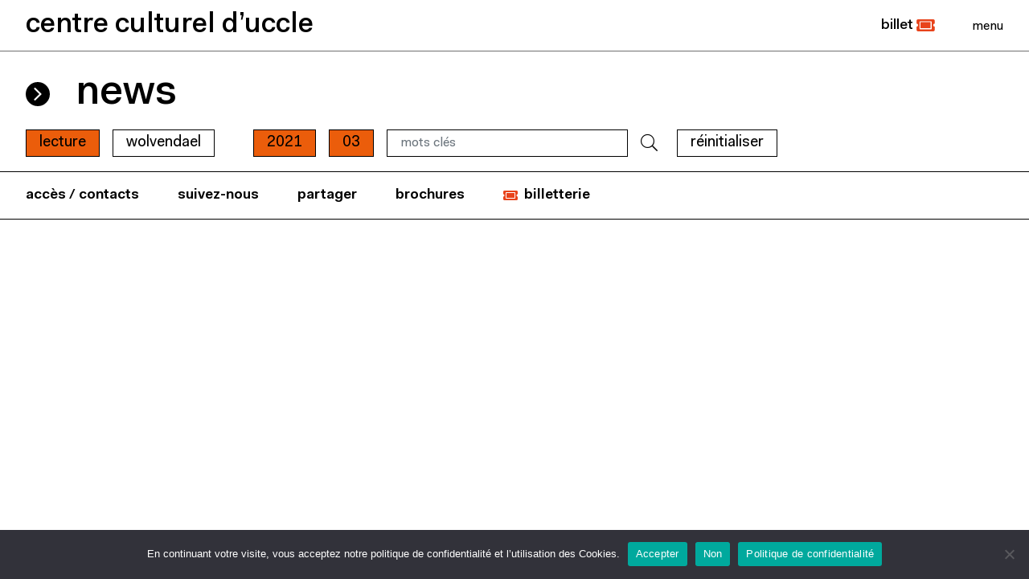

--- FILE ---
content_type: text/html; charset=UTF-8
request_url: https://www.ccu.be/news/?categorie_gen=236&year_fi=2021&month=03
body_size: 17337
content:
<!-- page.news-->
<!DOCTYPE html>
<html lang="fr-FR">
<head>
<meta charset="UTF-8">
<meta http-equiv="X-UA-Compatible" content="IE=edge">
<meta name="viewport" content="width=device-width, initial-scale=1.0, maximum-scale=1, minimum-scale=1">
<meta name="apple-mobile-web-app-capable" content="yes"/>
<meta name="mobile-web-app-capable" content="yes">
<meta name="apple-mobile-web-app-capable" content="yes">
<meta name="apple-mobile-web-app-title" content="ccu - Centre Culturel et Artistique d’Uccle">
<link href="https://www.ccu.be/wp-content/themes/understrap-child/css/bootstrap-modal-carousel.min.css" rel="stylesheet">
<link rel="profile" href="http://gmpg.org/xfn/11">
<link rel="pingback" href="https://www.ccu.be/xmlrpc.php">
<meta name='robots' content='index, follow, max-image-preview:large, max-snippet:-1, max-video-preview:-1'/>
<style>img:is([sizes="auto" i], [sizes^="auto," i]){contain-intrinsic-size:3000px 1500px}</style>
<title>News - ccu</title>
<link rel="canonical" href="https://www.ccu.be/news/"/>
<meta property="og:locale" content="fr_FR"/>
<meta property="og:type" content="article"/>
<meta property="og:title" content="News - ccu"/>
<meta property="og:description" content="[...]Lire la suite… from News"/>
<meta property="og:url" content="https://www.ccu.be/news/"/>
<meta property="og:site_name" content="ccu"/>
<meta name="twitter:card" content="summary_large_image"/>
<script type="application/ld+json" class="yoast-schema-graph">{"@context":"https://schema.org","@graph":[{"@type":"WebPage","@id":"https://www.ccu.be/news/","url":"https://www.ccu.be/news/","name":"News - ccu","isPartOf":{"@id":"https://www.ccu.be/#website"},"datePublished":"2021-03-31T07:33:42+00:00","breadcrumb":{"@id":"https://www.ccu.be/news/#breadcrumb"},"inLanguage":"fr-FR","potentialAction":[{"@type":"ReadAction","target":["https://www.ccu.be/news/"]}]},{"@type":"BreadcrumbList","@id":"https://www.ccu.be/news/#breadcrumb","itemListElement":[{"@type":"ListItem","position":1,"name":"Accueil","item":"https://www.ccu.be/"},{"@type":"ListItem","position":2,"name":"News"}]},{"@type":"WebSite","@id":"https://www.ccu.be/#website","url":"https://www.ccu.be/","name":"ccu","description":"Centre Culturel et Artistique d’Uccle","potentialAction":[{"@type":"SearchAction","target":{"@type":"EntryPoint","urlTemplate":"https://www.ccu.be/?s={search_term_string}"},"query-input":{"@type":"PropertyValueSpecification","valueRequired":true,"valueName":"search_term_string"}}],"inLanguage":"fr-FR"}]}</script>
<link rel='dns-prefetch' href='//cdnjs.cloudflare.com'/>
<link rel='dns-prefetch' href='//pro.fontawesome.com'/>
<link rel="alternate" type="application/rss+xml" title="ccu &raquo; Flux" href="https://www.ccu.be/feed/"/>
<link rel="alternate" type="application/rss+xml" title="ccu &raquo; Flux des commentaires" href="https://www.ccu.be/comments/feed/"/>
<script src="//www.googletagmanager.com/gtag/js?id=G-JE47Y0S8MR" data-cfasync="false" data-wpfc-render="false" async></script>
<script data-cfasync="false" data-wpfc-render="false">var em_version='8.11.1';
var em_track_user=true;
var em_no_track_reason='';
var ExactMetricsDefaultLocations={"page_location":"https:\/\/www.ccu.be\/news\/?categorie_gen=236&year_fi=2021&month=03"};
if(typeof ExactMetricsPrivacyGuardFilter==='function'){
var ExactMetricsLocations=(typeof ExactMetricsExcludeQuery==='object') ? ExactMetricsPrivacyGuardFilter(ExactMetricsExcludeQuery):ExactMetricsPrivacyGuardFilter(ExactMetricsDefaultLocations);
}else{
var ExactMetricsLocations=(typeof ExactMetricsExcludeQuery==='object') ? ExactMetricsExcludeQuery:ExactMetricsDefaultLocations;
}
var disableStrs=[
'ga-disable-G-JE47Y0S8MR',
];
function __gtagTrackerIsOptedOut(){
for (var index=0; index < disableStrs.length; index++){
if(document.cookie.indexOf(disableStrs[index] + '=true') > -1){
return true;
}}
return false;
}
if(__gtagTrackerIsOptedOut()){
for (var index=0; index < disableStrs.length; index++){
window[disableStrs[index]]=true;
}}
function __gtagTrackerOptout(){
for (var index=0; index < disableStrs.length; index++){
document.cookie=disableStrs[index] + '=true; expires=Thu, 31 Dec 2099 23:59:59 UTC; path=/';
window[disableStrs[index]]=true;
}}
if('undefined'===typeof gaOptout){
function gaOptout(){
__gtagTrackerOptout();
}}
window.dataLayer=window.dataLayer||[];
window.ExactMetricsDualTracker={
helpers: {},
trackers: {},
};
if(em_track_user){
function __gtagDataLayer(){
dataLayer.push(arguments);
}
function __gtagTracker(type, name, parameters){
if(!parameters){
parameters={};}
if(parameters.send_to){
__gtagDataLayer.apply(null, arguments);
return;
}
if(type==='event'){
parameters.send_to=exactmetrics_frontend.v4_id;
var hookName=name;
if(typeof parameters['event_category']!=='undefined'){
hookName=parameters['event_category'] + ':' + name;
}
if(typeof ExactMetricsDualTracker.trackers[hookName]!=='undefined'){
ExactMetricsDualTracker.trackers[hookName](parameters);
}else{
__gtagDataLayer('event', name, parameters);
}}else{
__gtagDataLayer.apply(null, arguments);
}}
__gtagTracker('js', new Date());
__gtagTracker('set', {
'developer_id.dNDMyYj': true,
});
if(ExactMetricsLocations.page_location){
__gtagTracker('set', ExactMetricsLocations);
}
__gtagTracker('config', 'G-JE47Y0S8MR', {"forceSSL":"true","link_attribution":"true"});
window.gtag=__gtagTracker;										(function (){
var noopfn=function (){
return null;
};
var newtracker=function (){
return new Tracker();
};
var Tracker=function (){
return null;
};
var p=Tracker.prototype;
p.get=noopfn;
p.set=noopfn;
p.send=function (){
var args=Array.prototype.slice.call(arguments);
args.unshift('send');
__gaTracker.apply(null, args);
};
var __gaTracker=function (){
var len=arguments.length;
if(len===0){
return;
}
var f=arguments[len - 1];
if(typeof f!=='object'||f===null||typeof f.hitCallback!=='function'){
if('send'===arguments[0]){
var hitConverted, hitObject=false, action;
if('event'===arguments[1]){
if('undefined'!==typeof arguments[3]){
hitObject={
'eventAction': arguments[3],
'eventCategory': arguments[2],
'eventLabel': arguments[4],
'value': arguments[5] ? arguments[5]:1,
}}
}
if('pageview'===arguments[1]){
if('undefined'!==typeof arguments[2]){
hitObject={
'eventAction': 'page_view',
'page_path': arguments[2],
}}
}
if(typeof arguments[2]==='object'){
hitObject=arguments[2];
}
if(typeof arguments[5]==='object'){
Object.assign(hitObject, arguments[5]);
}
if('undefined'!==typeof arguments[1].hitType){
hitObject=arguments[1];
if('pageview'===hitObject.hitType){
hitObject.eventAction='page_view';
}}
if(hitObject){
action='timing'===arguments[1].hitType ? 'timing_complete':hitObject.eventAction;
hitConverted=mapArgs(hitObject);
__gtagTracker('event', action, hitConverted);
}}
return;
}
function mapArgs(args){
var arg, hit={};
var gaMap={
'eventCategory': 'event_category',
'eventAction': 'event_action',
'eventLabel': 'event_label',
'eventValue': 'event_value',
'nonInteraction': 'non_interaction',
'timingCategory': 'event_category',
'timingVar': 'name',
'timingValue': 'value',
'timingLabel': 'event_label',
'page': 'page_path',
'location': 'page_location',
'title': 'page_title',
'referrer':'page_referrer',
};
for (arg in args){
if(!(!args.hasOwnProperty(arg)||!gaMap.hasOwnProperty(arg))){
hit[gaMap[arg]]=args[arg];
}else{
hit[arg]=args[arg];
}}
return hit;
}
try {
f.hitCallback();
} catch (ex){
}};
__gaTracker.create=newtracker;
__gaTracker.getByName=newtracker;
__gaTracker.getAll=function (){
return [];
};
__gaTracker.remove=noopfn;
__gaTracker.loaded=true;
window['__gaTracker']=__gaTracker;
})();
}else{
console.log("");
(function (){
function __gtagTracker(){
return null;
}
window['__gtagTracker']=__gtagTracker;
window['gtag']=__gtagTracker;
})();
}</script>
<style id='classic-theme-styles-inline-css'>.wp-block-button__link{color:#fff;background-color:#32373c;border-radius:9999px;box-shadow:none;text-decoration:none;padding:calc(.667em + 2px) calc(1.333em + 2px);font-size:1.125em}.wp-block-file__button{background:#32373c;color:#fff;text-decoration:none}</style>
<style id='font-awesome-svg-styles-default-inline-css'>.svg-inline--fa{display:inline-block;height:1em;overflow:visible;vertical-align:-.125em;}</style>
<style>.svg-inline--fa,svg:not(:root).svg-inline--fa{overflow:visible}.svg-inline--fa{display:inline-block;font-size:inherit;height:1em;vertical-align:-.125em}.svg-inline--fa.fa-lg{vertical-align:-.225em}.svg-inline--fa.fa-w-1{width:.0625em}.svg-inline--fa.fa-w-2{width:.125em}.svg-inline--fa.fa-w-3{width:.1875em}.svg-inline--fa.fa-w-4{width:.25em}.svg-inline--fa.fa-w-5{width:.3125em}.svg-inline--fa.fa-w-6{width:.375em}.svg-inline--fa.fa-w-7{width:.4375em}.svg-inline--fa.fa-w-8{width:.5em}.svg-inline--fa.fa-w-9{width:.5625em}.svg-inline--fa.fa-w-10{width:.625em}.svg-inline--fa.fa-w-11{width:.6875em}.svg-inline--fa.fa-w-12{width:.75em}.svg-inline--fa.fa-w-13{width:.8125em}.svg-inline--fa.fa-w-14{width:.875em}.svg-inline--fa.fa-w-15{width:.9375em}.svg-inline--fa.fa-w-16{width:1em}.svg-inline--fa.fa-w-17{width:1.0625em}.svg-inline--fa.fa-w-18{width:1.125em}.svg-inline--fa.fa-w-19{width:1.1875em}.svg-inline--fa.fa-w-20{width:1.25em}.svg-inline--fa.fa-pull-left{margin-right:.3em;width:auto}.svg-inline--fa.fa-pull-right{margin-left:.3em;width:auto}.svg-inline--fa.fa-border{height:1.5em}.svg-inline--fa.fa-li{width:2em}.svg-inline--fa.fa-fw{width:1.25em}.fa-layers svg.svg-inline--fa{bottom:0;left:0;margin:auto;position:absolute;right:0;top:0}.fa-layers{display:inline-block;height:1em;position:relative;text-align:center;vertical-align:-.125em;width:1em}.fa-layers svg.svg-inline--fa{-webkit-transform-origin:center center;transform-origin:center center}.fa-layers-counter,.fa-layers-text{display:inline-block;position:absolute;text-align:center}.fa-layers-text{left:50%;top:50%;-webkit-transform:translate(-50%,-50%);transform:translate(-50%,-50%);-webkit-transform-origin:center center;transform-origin:center center}.fa-layers-counter{background-color:#ff253a;border-radius:1em;-webkit-box-sizing:border-box;box-sizing:border-box;color:#fff;height:1.5em;line-height:1;max-width:5em;min-width:1.5em;overflow:hidden;padding:.25em;right:0;text-overflow:ellipsis;top:0;-webkit-transform:scale(.25);transform:scale(.25);-webkit-transform-origin:top right;transform-origin:top right}.fa-layers-bottom-right{bottom:0;right:0;top:auto;-webkit-transform:scale(.25);transform:scale(.25);-webkit-transform-origin:bottom right;transform-origin:bottom right}.fa-layers-bottom-left{bottom:0;left:0;right:auto;top:auto;-webkit-transform:scale(.25);transform:scale(.25);-webkit-transform-origin:bottom left;transform-origin:bottom left}.fa-layers-top-right{right:0;top:0;-webkit-transform:scale(.25);transform:scale(.25);-webkit-transform-origin:top right;transform-origin:top right}.fa-layers-top-left{left:0;right:auto;top:0;-webkit-transform:scale(.25);transform:scale(.25);-webkit-transform-origin:top left;transform-origin:top left}.fa-lg{font-size:1.33333em;line-height:.75em;vertical-align:-.0667em}.fa-xs{font-size:.75em}.fa-sm{font-size:.875em}.fa-1x{font-size:1em}.fa-2x{font-size:2em}.fa-3x{font-size:3em}.fa-4x{font-size:4em}.fa-5x{font-size:5em}.fa-6x{font-size:6em}.fa-7x{font-size:7em}.fa-8x{font-size:8em}.fa-9x{font-size:9em}.fa-10x{font-size:10em}.fa-fw{text-align:center;width:1.25em}.fa-ul{list-style-type:none;margin-left:2.5em;padding-left:0}.fa-ul>li{position:relative}.fa-li{left:-2em;position:absolute;text-align:center;width:2em;line-height:inherit}.fa-border{border:.08em solid #eee;border-radius:.1em;padding:.2em .25em .15em}.fa-pull-left{float:left}.fa-pull-right{float:right}.fa.fa-pull-left,.fab.fa-pull-left,.fal.fa-pull-left,.far.fa-pull-left,.fas.fa-pull-left{margin-right:.3em}.fa.fa-pull-right,.fab.fa-pull-right,.fal.fa-pull-right,.far.fa-pull-right,.fas.fa-pull-right{margin-left:.3em}.fa-spin{-webkit-animation:fa-spin 2s linear infinite;animation:fa-spin 2s linear infinite}.fa-pulse{-webkit-animation:fa-spin 1s steps(8) infinite;animation:fa-spin 1s steps(8) infinite}@-webkit-keyframes fa-spin{0%{-webkit-transform:rotate(0deg);transform:rotate(0deg)}to{-webkit-transform:rotate(1turn);transform:rotate(1turn)}}@keyframes fa-spin{0%{-webkit-transform:rotate(0deg);transform:rotate(0deg)}to{-webkit-transform:rotate(1turn);transform:rotate(1turn)}}.fa-rotate-90{-ms-filter:"progid:DXImageTransform.Microsoft.BasicImage(rotation=1)";-webkit-transform:rotate(90deg);transform:rotate(90deg)}.fa-rotate-180{-ms-filter:"progid:DXImageTransform.Microsoft.BasicImage(rotation=2)";-webkit-transform:rotate(180deg);transform:rotate(180deg)}.fa-rotate-270{-ms-filter:"progid:DXImageTransform.Microsoft.BasicImage(rotation=3)";-webkit-transform:rotate(270deg);transform:rotate(270deg)}.fa-flip-horizontal{-ms-filter:"progid:DXImageTransform.Microsoft.BasicImage(rotation=0, mirror=1)";-webkit-transform:scaleX(-1);transform:scaleX(-1)}.fa-flip-vertical{-webkit-transform:scaleY(-1);transform:scaleY(-1)}.fa-flip-both,.fa-flip-horizontal.fa-flip-vertical,.fa-flip-vertical{-ms-filter:"progid:DXImageTransform.Microsoft.BasicImage(rotation=2, mirror=1)"}.fa-flip-both,.fa-flip-horizontal.fa-flip-vertical{-webkit-transform:scale(-1);transform:scale(-1)}:root .fa-flip-both,:root .fa-flip-horizontal,:root .fa-flip-vertical,:root .fa-rotate-90,:root .fa-rotate-180,:root .fa-rotate-270{-webkit-filter:none;filter:none}.fa-stack{display:inline-block;height:2em;position:relative;width:2.5em}.fa-stack-1x,.fa-stack-2x{bottom:0;left:0;margin:auto;position:absolute;right:0;top:0}.svg-inline--fa.fa-stack-1x{height:1em;width:1.25em}.svg-inline--fa.fa-stack-2x{height:2em;width:2.5em}.fa-inverse{color:#fff}.sr-only{border:0;clip:rect(0,0,0,0);height:1px;margin:-1px;overflow:hidden;padding:0;position:absolute;width:1px}.sr-only-focusable:active,.sr-only-focusable:focus{clip:auto;height:auto;margin:0;overflow:visible;position:static;width:auto}.svg-inline--fa .fa-primary{fill:var(--fa-primary-color,currentColor);opacity:1;opacity:var(--fa-primary-opacity,1)}.svg-inline--fa .fa-secondary{fill:var(--fa-secondary-color,currentColor)}.svg-inline--fa .fa-secondary,.svg-inline--fa.fa-swap-opacity .fa-primary{opacity:.4;opacity:var(--fa-secondary-opacity,.4)}.svg-inline--fa.fa-swap-opacity .fa-secondary{opacity:1;opacity:var(--fa-primary-opacity,1)}.svg-inline--fa mask .fa-primary,.svg-inline--fa mask .fa-secondary{fill:#000}.fad.fa-inverse{color:#fff}</style>
<style id='font-awesome-svg-styles-inline-css'>.wp-block-font-awesome-icon svg::before, .wp-rich-text-font-awesome-icon svg::before{content:unset;}</style>
<style id='global-styles-inline-css'>:root{--wp--preset--aspect-ratio--square:1;--wp--preset--aspect-ratio--4-3:4/3;--wp--preset--aspect-ratio--3-4:3/4;--wp--preset--aspect-ratio--3-2:3/2;--wp--preset--aspect-ratio--2-3:2/3;--wp--preset--aspect-ratio--16-9:16/9;--wp--preset--aspect-ratio--9-16:9/16;--wp--preset--color--black:#000000;--wp--preset--color--cyan-bluish-gray:#abb8c3;--wp--preset--color--white:#fff;--wp--preset--color--pale-pink:#f78da7;--wp--preset--color--vivid-red:#cf2e2e;--wp--preset--color--luminous-vivid-orange:#ff6900;--wp--preset--color--luminous-vivid-amber:#fcb900;--wp--preset--color--light-green-cyan:#7bdcb5;--wp--preset--color--vivid-green-cyan:#00d084;--wp--preset--color--pale-cyan-blue:#8ed1fc;--wp--preset--color--vivid-cyan-blue:#0693e3;--wp--preset--color--vivid-purple:#9b51e0;--wp--preset--color--blue:#0d6efd;--wp--preset--color--indigo:#6610f2;--wp--preset--color--purple:#5533ff;--wp--preset--color--pink:#d63384;--wp--preset--color--red:#dc3545;--wp--preset--color--orange:#fd7e14;--wp--preset--color--yellow:#ffc107;--wp--preset--color--green:#198754;--wp--preset--color--teal:#20c997;--wp--preset--color--cyan:#0dcaf0;--wp--preset--color--gray:#6c757d;--wp--preset--color--gray-dark:#343a40;--wp--preset--gradient--vivid-cyan-blue-to-vivid-purple:linear-gradient(135deg,rgba(6,147,227,1) 0%,rgb(155,81,224) 100%);--wp--preset--gradient--light-green-cyan-to-vivid-green-cyan:linear-gradient(135deg,rgb(122,220,180) 0%,rgb(0,208,130) 100%);--wp--preset--gradient--luminous-vivid-amber-to-luminous-vivid-orange:linear-gradient(135deg,rgba(252,185,0,1) 0%,rgba(255,105,0,1) 100%);--wp--preset--gradient--luminous-vivid-orange-to-vivid-red:linear-gradient(135deg,rgba(255,105,0,1) 0%,rgb(207,46,46) 100%);--wp--preset--gradient--very-light-gray-to-cyan-bluish-gray:linear-gradient(135deg,rgb(238,238,238) 0%,rgb(169,184,195) 100%);--wp--preset--gradient--cool-to-warm-spectrum:linear-gradient(135deg,rgb(74,234,220) 0%,rgb(151,120,209) 20%,rgb(207,42,186) 40%,rgb(238,44,130) 60%,rgb(251,105,98) 80%,rgb(254,248,76) 100%);--wp--preset--gradient--blush-light-purple:linear-gradient(135deg,rgb(255,206,236) 0%,rgb(152,150,240) 100%);--wp--preset--gradient--blush-bordeaux:linear-gradient(135deg,rgb(254,205,165) 0%,rgb(254,45,45) 50%,rgb(107,0,62) 100%);--wp--preset--gradient--luminous-dusk:linear-gradient(135deg,rgb(255,203,112) 0%,rgb(199,81,192) 50%,rgb(65,88,208) 100%);--wp--preset--gradient--pale-ocean:linear-gradient(135deg,rgb(255,245,203) 0%,rgb(182,227,212) 50%,rgb(51,167,181) 100%);--wp--preset--gradient--electric-grass:linear-gradient(135deg,rgb(202,248,128) 0%,rgb(113,206,126) 100%);--wp--preset--gradient--midnight:linear-gradient(135deg,rgb(2,3,129) 0%,rgb(40,116,252) 100%);--wp--preset--font-size--small:13px;--wp--preset--font-size--medium:20px;--wp--preset--font-size--large:36px;--wp--preset--font-size--x-large:42px;--wp--preset--spacing--20:0.44rem;--wp--preset--spacing--30:0.67rem;--wp--preset--spacing--40:1rem;--wp--preset--spacing--50:1.5rem;--wp--preset--spacing--60:2.25rem;--wp--preset--spacing--70:3.38rem;--wp--preset--spacing--80:5.06rem;--wp--preset--shadow--natural:6px 6px 9px rgba(0, 0, 0, 0.2);--wp--preset--shadow--deep:12px 12px 50px rgba(0, 0, 0, 0.4);--wp--preset--shadow--sharp:6px 6px 0px rgba(0, 0, 0, 0.2);--wp--preset--shadow--outlined:6px 6px 0px -3px rgba(255, 255, 255, 1), 6px 6px rgba(0, 0, 0, 1);--wp--preset--shadow--crisp:6px 6px 0px rgba(0, 0, 0, 1);}:where(.is-layout-flex){gap:0.5em;}:where(.is-layout-grid){gap:0.5em;}body .is-layout-flex{display:flex;}.is-layout-flex{flex-wrap:wrap;align-items:center;}.is-layout-flex > :is(*, div){margin:0;}body .is-layout-grid{display:grid;}.is-layout-grid > :is(*, div){margin:0;}:where(.wp-block-columns.is-layout-flex){gap:2em;}:where(.wp-block-columns.is-layout-grid){gap:2em;}:where(.wp-block-post-template.is-layout-flex){gap:1.25em;}:where(.wp-block-post-template.is-layout-grid){gap:1.25em;}.has-black-color{color:var(--wp--preset--color--black) !important;}.has-cyan-bluish-gray-color{color:var(--wp--preset--color--cyan-bluish-gray) !important;}.has-white-color{color:var(--wp--preset--color--white) !important;}.has-pale-pink-color{color:var(--wp--preset--color--pale-pink) !important;}.has-vivid-red-color{color:var(--wp--preset--color--vivid-red) !important;}.has-luminous-vivid-orange-color{color:var(--wp--preset--color--luminous-vivid-orange) !important;}.has-luminous-vivid-amber-color{color:var(--wp--preset--color--luminous-vivid-amber) !important;}.has-light-green-cyan-color{color:var(--wp--preset--color--light-green-cyan) !important;}.has-vivid-green-cyan-color{color:var(--wp--preset--color--vivid-green-cyan) !important;}.has-pale-cyan-blue-color{color:var(--wp--preset--color--pale-cyan-blue) !important;}.has-vivid-cyan-blue-color{color:var(--wp--preset--color--vivid-cyan-blue) !important;}.has-vivid-purple-color{color:var(--wp--preset--color--vivid-purple) !important;}.has-black-background-color{background-color:var(--wp--preset--color--black) !important;}.has-cyan-bluish-gray-background-color{background-color:var(--wp--preset--color--cyan-bluish-gray) !important;}.has-white-background-color{background-color:var(--wp--preset--color--white) !important;}.has-pale-pink-background-color{background-color:var(--wp--preset--color--pale-pink) !important;}.has-vivid-red-background-color{background-color:var(--wp--preset--color--vivid-red) !important;}.has-luminous-vivid-orange-background-color{background-color:var(--wp--preset--color--luminous-vivid-orange) !important;}.has-luminous-vivid-amber-background-color{background-color:var(--wp--preset--color--luminous-vivid-amber) !important;}.has-light-green-cyan-background-color{background-color:var(--wp--preset--color--light-green-cyan) !important;}.has-vivid-green-cyan-background-color{background-color:var(--wp--preset--color--vivid-green-cyan) !important;}.has-pale-cyan-blue-background-color{background-color:var(--wp--preset--color--pale-cyan-blue) !important;}.has-vivid-cyan-blue-background-color{background-color:var(--wp--preset--color--vivid-cyan-blue) !important;}.has-vivid-purple-background-color{background-color:var(--wp--preset--color--vivid-purple) !important;}.has-black-border-color{border-color:var(--wp--preset--color--black) !important;}.has-cyan-bluish-gray-border-color{border-color:var(--wp--preset--color--cyan-bluish-gray) !important;}.has-white-border-color{border-color:var(--wp--preset--color--white) !important;}.has-pale-pink-border-color{border-color:var(--wp--preset--color--pale-pink) !important;}.has-vivid-red-border-color{border-color:var(--wp--preset--color--vivid-red) !important;}.has-luminous-vivid-orange-border-color{border-color:var(--wp--preset--color--luminous-vivid-orange) !important;}.has-luminous-vivid-amber-border-color{border-color:var(--wp--preset--color--luminous-vivid-amber) !important;}.has-light-green-cyan-border-color{border-color:var(--wp--preset--color--light-green-cyan) !important;}.has-vivid-green-cyan-border-color{border-color:var(--wp--preset--color--vivid-green-cyan) !important;}.has-pale-cyan-blue-border-color{border-color:var(--wp--preset--color--pale-cyan-blue) !important;}.has-vivid-cyan-blue-border-color{border-color:var(--wp--preset--color--vivid-cyan-blue) !important;}.has-vivid-purple-border-color{border-color:var(--wp--preset--color--vivid-purple) !important;}.has-vivid-cyan-blue-to-vivid-purple-gradient-background{background:var(--wp--preset--gradient--vivid-cyan-blue-to-vivid-purple) !important;}.has-light-green-cyan-to-vivid-green-cyan-gradient-background{background:var(--wp--preset--gradient--light-green-cyan-to-vivid-green-cyan) !important;}.has-luminous-vivid-amber-to-luminous-vivid-orange-gradient-background{background:var(--wp--preset--gradient--luminous-vivid-amber-to-luminous-vivid-orange) !important;}.has-luminous-vivid-orange-to-vivid-red-gradient-background{background:var(--wp--preset--gradient--luminous-vivid-orange-to-vivid-red) !important;}.has-very-light-gray-to-cyan-bluish-gray-gradient-background{background:var(--wp--preset--gradient--very-light-gray-to-cyan-bluish-gray) !important;}.has-cool-to-warm-spectrum-gradient-background{background:var(--wp--preset--gradient--cool-to-warm-spectrum) !important;}.has-blush-light-purple-gradient-background{background:var(--wp--preset--gradient--blush-light-purple) !important;}.has-blush-bordeaux-gradient-background{background:var(--wp--preset--gradient--blush-bordeaux) !important;}.has-luminous-dusk-gradient-background{background:var(--wp--preset--gradient--luminous-dusk) !important;}.has-pale-ocean-gradient-background{background:var(--wp--preset--gradient--pale-ocean) !important;}.has-electric-grass-gradient-background{background:var(--wp--preset--gradient--electric-grass) !important;}.has-midnight-gradient-background{background:var(--wp--preset--gradient--midnight) !important;}.has-small-font-size{font-size:var(--wp--preset--font-size--small) !important;}.has-medium-font-size{font-size:var(--wp--preset--font-size--medium) !important;}.has-large-font-size{font-size:var(--wp--preset--font-size--large) !important;}.has-x-large-font-size{font-size:var(--wp--preset--font-size--x-large) !important;}:where(.wp-block-post-template.is-layout-flex){gap:1.25em;}:where(.wp-block-post-template.is-layout-grid){gap:1.25em;}:where(.wp-block-columns.is-layout-flex){gap:2em;}:where(.wp-block-columns.is-layout-grid){gap:2em;}:root :where(.wp-block-pullquote){font-size:1.5em;line-height:1.6;}</style>
<link rel="stylesheet" type="text/css" href="//www.ccu.be/wp-content/cache/wpfc-minified/l8fr4bve/4hv9.css" media="all"/>
<link rel='stylesheet' id='child-understrap-styles-css' href='https://www.ccu.be/wp-content/themes/understrap-child/css/child-theme.css?ver=1.01' media='all'/>
<link rel='stylesheet' id='font-awesome-default-css' href='https://www.ccu.be/wp-content/themes/understrap-child/css/font-awesome/fontawesome-all.min.css?ver=5.0.13' media='all'/>
<link rel='stylesheet' id='owlcarousel-css-min-css' href='https://www.ccu.be/wp-content/themes/understrap-child/css/owl-carousel/owl.carousel.min.css?ver=1.01' media='all'/>
<link rel='stylesheet' id='owlcarousel-css-default-css' href='https://www.ccu.be/wp-content/themes/understrap-child/css/owl-carousel/owl.theme.default.min.css?ver=1.01' media='all'/>
<link rel='stylesheet' id='fine-uploader-css-default-css' href='https://www.ccu.be/wp-content/themes/understrap-child/css/fine-uploader/fine-uploader-new.css?ver=1.01' media='all'/>
<link rel='stylesheet' id='ekko-lightbox-style-css' href='https://cdnjs.cloudflare.com/ajax/libs/ekko-lightbox/5.3.0/ekko-lightbox.css?ver=6.8.3' media='all'/>
<link rel='stylesheet' id='slick.css-css' href='https://www.ccu.be/wp-content/themes/understrap-child/slick/slick.css?ver=6.8.3' media='all'/>
<link rel='stylesheet' id='slick-theme.css-css' href='https://www.ccu.be/wp-content/themes/understrap-child/slick/slick-theme.css?ver=6.8.3' media='all'/>
<link rel='stylesheet' id='news-style-css' href='https://www.ccu.be/wp-content/themes/understrap-child/css/theme/pages/news.css?ver=6.8.3' media='all'/>
<link rel='stylesheet' id='page-style-css' href='https://www.ccu.be/wp-content/themes/understrap-child/css/theme/pages/page.css?ver=6.8.3' media='all'/>
<link rel='stylesheet' id='font-awesome-official-css' href='https://pro.fontawesome.com/releases/v5.15.4/css/all.css' media='all' integrity="sha384-rqn26AG5Pj86AF4SO72RK5fyefcQ/x32DNQfChxWvbXIyXFePlEktwD18fEz+kQU" crossorigin="anonymous"/>
<link rel="stylesheet" type="text/css" href="//www.ccu.be/wp-content/cache/wpfc-minified/duunsfr7/4igj.css" media="all"/>
<link rel='stylesheet' id='elementor-post-693-css' href='https://www.ccu.be/wp-content/uploads/elementor/css/post-693.css?ver=1768528094' media='all'/>
<link rel="stylesheet" type="text/css" href="//www.ccu.be/wp-content/cache/wpfc-minified/2qvr84oe/4igi.css" media="all"/>
<script data-cfasync="false" data-wpfc-render="false" id='exactmetrics-frontend-script-js-extra'>var exactmetrics_frontend={"js_events_tracking":"true","download_extensions":"doc,pdf,ppt,zip,xls,docx,pptx,xlsx","inbound_paths":"[{\"path\":\"\\\/go\\\/\",\"label\":\"affiliate\"},{\"path\":\"\\\/recommend\\\/\",\"label\":\"affiliate\"}]","home_url":"https:\/\/www.ccu.be","hash_tracking":"false","v4_id":"G-JE47Y0S8MR"};</script>
<link rel="https://api.w.org/" href="https://www.ccu.be/wp-json/"/><link rel="alternate" title="JSON" type="application/json" href="https://www.ccu.be/wp-json/wp/v2/pages/4111"/><link rel='shortlink' href='https://www.ccu.be/?p=4111'/>
<link rel="alternate" title="oEmbed (JSON)" type="application/json+oembed" href="https://www.ccu.be/wp-json/oembed/1.0/embed?url=https%3A%2F%2Fwww.ccu.be%2Fnews%2F"/>
<link rel="alternate" title="oEmbed (XML)" type="text/xml+oembed" href="https://www.ccu.be/wp-json/oembed/1.0/embed?url=https%3A%2F%2Fwww.ccu.be%2Fnews%2F&#038;format=xml"/>
<meta name="generator" content="Redux 4.5.10"/><link rel="preload" as="font" href="https://www.ccu.be/wp-content/themes/understrap-child/fonts/FaktPro/FaktPro-Blond.woff" type="font/woff" crossorigin="anonymous"><link rel="preload" as="font" href="https://www.ccu.be/wp-content/themes/understrap-child/fonts/FaktPro/FaktPro-BlondItalic.woff" type="font/woff" crossorigin="anonymous"><link rel="preload" as="font" href="https://www.ccu.be/wp-content/themes/understrap-child/fonts/FaktPro/FaktPro-Normal" type="font/woff" crossorigin="anonymous"><link rel="preload" as="font" href="https://www.ccu.be/wp-content/themes/understrap-child/fonts/FaktPro/FaktPro-NormalItalic.woff" type="font/woff" crossorigin="anonymous"><link rel="preload" as="font" href="https://www.ccu.be/wp-content/themes/understrap-child/fonts/FaktPro/FaktPro-Medium.woff" type="font/woff" crossorigin="anonymous"><link rel="preload" as="font" href="https://www.ccu.be/wp-content/themes/understrap-child/fonts/FaktPro/FaktPro-MediumItalic.woff" type="font/woff" crossorigin="anonymous"<link rel="preload" as="font" href="https://www.ccu.be/wp-content/themes/understrap-child/fonts/FaktPro/FaktPro-SemiBold.woff" type="font/woff" crossorigin="anonymous"><link rel="preload" as="font" href="https://www.ccu.be/wp-content/themes/understrap-child/fonts/FaktPro/FaktPro-SemiBoldItalic.woff" type="font/woff" crossorigin="anonymous"><link rel="preload" as="font" href="https://www.ccu.be/wp-content/themes/understrap-child/fonts/FaktPro/FaktPro-Bold.woff" type="font/woff" crossorigin="anonymous"><meta name="mobile-web-app-capable" content="yes">
<meta name="apple-mobile-web-app-capable" content="yes">
<meta name="apple-mobile-web-app-title" content="ccu - Centre Culturel et Artistique d’Uccle">
<meta name="generator" content="Elementor 3.34.1; features: additional_custom_breakpoints; settings: css_print_method-external, google_font-enabled, font_display-auto">
<style>.recentcomments a{display:inline !important;padding:0 !important;margin:0 !important;}</style>			<style>.e-con.e-parent:nth-of-type(n+4):not(.e-lazyloaded):not(.e-no-lazyload),
.e-con.e-parent:nth-of-type(n+4):not(.e-lazyloaded):not(.e-no-lazyload) *{background-image:none !important;}
@media screen and (max-height: 1024px) {
.e-con.e-parent:nth-of-type(n+3):not(.e-lazyloaded):not(.e-no-lazyload),
.e-con.e-parent:nth-of-type(n+3):not(.e-lazyloaded):not(.e-no-lazyload) *{background-image:none !important;}
}
@media screen and (max-height: 640px) {
.e-con.e-parent:nth-of-type(n+2):not(.e-lazyloaded):not(.e-no-lazyload),
.e-con.e-parent:nth-of-type(n+2):not(.e-lazyloaded):not(.e-no-lazyload) *{background-image:none !important;}
}</style>
<link rel="icon" href="https://www.ccu.be/wp-content/uploads/2023/05/cropped-favicon_2023-32x32.png" sizes="32x32"/>
<link rel="icon" href="https://www.ccu.be/wp-content/uploads/2023/05/cropped-favicon_2023-192x192.png" sizes="192x192"/>
<link rel="apple-touch-icon" href="https://www.ccu.be/wp-content/uploads/2023/05/cropped-favicon_2023-180x180.png"/>
<meta name="msapplication-TileImage" content="https://www.ccu.be/wp-content/uploads/2023/05/cropped-favicon_2023-270x270.png"/>
<script data-wpfc-render="false">var Wpfcll={s:[],osl:0,scroll:false,i:function(){Wpfcll.ss();window.addEventListener('load',function(){let observer=new MutationObserver(mutationRecords=>{Wpfcll.osl=Wpfcll.s.length;Wpfcll.ss();if(Wpfcll.s.length > Wpfcll.osl){Wpfcll.ls(false);}});observer.observe(document.getElementsByTagName("html")[0],{childList:true,attributes:true,subtree:true,attributeFilter:["src"],attributeOldValue:false,characterDataOldValue:false});Wpfcll.ls(true);});window.addEventListener('scroll',function(){Wpfcll.scroll=true;Wpfcll.ls(false);});window.addEventListener('resize',function(){Wpfcll.scroll=true;Wpfcll.ls(false);});window.addEventListener('click',function(){Wpfcll.scroll=true;Wpfcll.ls(false);});},c:function(e,pageload){var w=document.documentElement.clientHeight || body.clientHeight;var n=0;if(pageload){n=0;}else{n=(w > 800) ? 800:200;n=Wpfcll.scroll ? 800:n;}var er=e.getBoundingClientRect();var t=0;var p=e.parentNode ? e.parentNode:false;if(typeof p.getBoundingClientRect=="undefined"){var pr=false;}else{var pr=p.getBoundingClientRect();}if(er.x==0 && er.y==0){for(var i=0;i < 10;i++){if(p){if(pr.x==0 && pr.y==0){if(p.parentNode){p=p.parentNode;}if(typeof p.getBoundingClientRect=="undefined"){pr=false;}else{pr=p.getBoundingClientRect();}}else{t=pr.top;break;}}};}else{t=er.top;}if(w - t+n > 0){return true;}return false;},r:function(e,pageload){var s=this;var oc,ot;try{oc=e.getAttribute("data-wpfc-original-src");ot=e.getAttribute("data-wpfc-original-srcset");originalsizes=e.getAttribute("data-wpfc-original-sizes");if(s.c(e,pageload)){if(oc || ot){if(e.tagName=="DIV" || e.tagName=="A" || e.tagName=="SPAN"){e.style.backgroundImage="url("+oc+")";e.removeAttribute("data-wpfc-original-src");e.removeAttribute("data-wpfc-original-srcset");e.removeAttribute("onload");}else{if(oc){e.setAttribute('src',oc);}if(ot){e.setAttribute('srcset',ot);}if(originalsizes){e.setAttribute('sizes',originalsizes);}if(e.getAttribute("alt") && e.getAttribute("alt")=="blank"){e.removeAttribute("alt");}e.removeAttribute("data-wpfc-original-src");e.removeAttribute("data-wpfc-original-srcset");e.removeAttribute("data-wpfc-original-sizes");e.removeAttribute("onload");if(e.tagName=="IFRAME"){var y="https://www.youtube.com/embed/";if(navigator.userAgent.match(/\sEdge?\/\d/i)){e.setAttribute('src',e.getAttribute("src").replace(/.+\/templates\/youtube\.html\#/,y));}e.onload=function(){if(typeof window.jQuery !="undefined"){if(jQuery.fn.fitVids){jQuery(e).parent().fitVids({customSelector:"iframe[src]"});}}var s=e.getAttribute("src").match(/templates\/youtube\.html\#(.+)/);if(s){try{var i=e.contentDocument || e.contentWindow;if(i.location.href=="about:blank"){e.setAttribute('src',y+s[1]);}}catch(err){e.setAttribute('src',y+s[1]);}}}}}}else{if(e.tagName=="NOSCRIPT"){if(typeof window.jQuery !="undefined"){if(jQuery(e).attr("data-type")=="wpfc"){e.removeAttribute("data-type");jQuery(e).after(jQuery(e).text());}}}}}}catch(error){console.log(error);console.log("==>",e);}},ss:function(){var i=Array.prototype.slice.call(document.getElementsByTagName("img"));var f=Array.prototype.slice.call(document.getElementsByTagName("iframe"));var d=Array.prototype.slice.call(document.getElementsByTagName("div"));var a=Array.prototype.slice.call(document.getElementsByTagName("a"));var s=Array.prototype.slice.call(document.getElementsByTagName("span"));var n=Array.prototype.slice.call(document.getElementsByTagName("noscript"));this.s=i.concat(f).concat(d).concat(a).concat(s).concat(n);},ls:function(pageload){var s=this;[].forEach.call(s.s,function(e,index){s.r(e,pageload);});}};document.addEventListener('DOMContentLoaded',function(){wpfci();});function wpfci(){Wpfcll.i();}</script>
</head>
<body class="wp-singular page-template page-template-page-templates page-template-page-news page-template-page-templatespage-news-php page page-id-4111 wp-embed-responsive wp-theme-understrap wp-child-theme-understrap-child cookies-not-set group-blog understrap-has-sidebar elementor-default elementor-kit-693 elementor-page elementor-page-4111">
<div id="fb-root"></div><div id="guide-template">
<div class="hfeed site" id="page">
<div id="fb-root"></div><nav id="navbar" class="w-100 navbar navbar-white flex-row d-flex sticky-top justify-content-center">
<a class="navbar-brand navbrand-text ml-0" rel="home" href="https://www.ccu.be/" title="ccu">centre culturel d’uccle</a>
<div class="navbar-toggler-right navbar-menu mb-0 mr-0 mr-md-3 d-flex align-items-baseline">
<nav class="float-left" id="menu_principal">
<ul class="mr-0 mb-0">
</ul>
</nav>
<div class="actions-btn my-0 box-right-menu d-flex align-items-center" style="float:left;">
<div class="socials_links pull-left pl-1 d-none"> <a href="https://www.facebook.com/centre.culturel.uccle" target="_blank" class="facebook mr-3"> <i class="fab fa-facebook-square"></i> </a> <a href="https://instagram.com/centre.culturel.uccle" target="_blank" class="instagram mr-3"> <i class="fab fa-instagram"></i> </a> <a href="https://twitter.com/" target="_blank" class="twitter mr-3"> <i class="fab fa-twitter"></i> </a> <a href="https://youtube.com/" target="_blank" class="youtube mr-3"> <i class="fab fa-youtube"></i> </a> <a href="https://vimeo.com/" target="_blank" class="vimeo mr-3"> <i class="fab fa-vimeo"></i> </a> <a href="javascript:;" data-toggle="modal" data-target="#ModalFollow" data-dismiss="modal" class="mr-3"><i class="fal fa-newspaper" style="font-size:20px;"></i></a></div><div class="menu_billetterie mr-0"> <a class="btn btn-icon billetterie-nav d-none d-xl-block my-0" href="https://shop.utick.be/?module=CATALOGUE&pos=CCU" role="button" style="float:left;" target="_blank"> <span class="mr-1 text-lowercase d-sm-block d-none">billet</span> <i class="fas fa-ticket-alt mr-0"></i> </a></div><button class="navbar-toggler p-0 my-0 d-flex align-items-center ml-md-5 ml-3 pt-0" data-dismiss="modal" aria-label="Close" type="button" id="sidebarCollapse" aria-controls="collapseNav_open">
<div class="menu_text"> <span id="menu_burger">menu</span></div></button>
<a href="javascript:;" class="p-0 my-0 d-none align-items-center ml-md-5 ml-3 pt-0" data-dismiss="modal" aria-label="Close" aria-controls="collapseNav_close">
<div class="icon-close-primary"></div></a></div></div></div><div class="navbar-collapse pull-right navbarToggler01" id="sidebar">
<ul class="navbar-nav mr-auto mt-lg-0">
<li class="w-100 align-items-center py-2 d-none"> <a class="navbar-brand navbrand-text ml-0 p-0" rel="home" href="https://www.ccu.be/" title="ccu">centre culturel d’uccle</a> <div class="ml-auto d-flex align-items-center"> <div class="menu_billetterie"> <a class="btn btn-icon billetterie-nav d-none d-flex my-0 align-items-center" href="https://shop.utick.be/?module=CATALOGUE&pos=CCU" role="button" target="_blank"> <span class="mr-1 text-lowercase d-sm-block d-none">billet</span> <i class="fas fa-ticket-alt mr-0"></i> </a></div><a href="javascript:;" class="menu_close" data-dismiss="modal" aria-label="Close"> <div class="icon-close-primary"></div></a></div></li>
<li class="nav-link search_nav mb-0 pl-0 pr-0"> <form class="nav-search form-inline search d-flex col-12 px-0" method="get" action="https://www.ccu.be/"> <input type="text" name="s" class="form-control col-9" placeholder="Rechercher" id="s" value=""> <button type="submit" value="Submit" id="submitButton" class="p-0 white pl-0 fal ml-1 fa-search "> </button> </form> <div class="divider-bottom"></div></li>
<div class="row">
<div class="col-12 d-flex flex-wrap"> <li class="nav-item no-menu w-100ww"><a href="/programme/#lasaison" class="nav-link" title=programme>programme</a></li><span class="divider"></span> <li class="nav-item ww"><a href="https://www.ccu.be/des-projets-avec-vous/" class="nav-link" title=projets avec vous>projets avec vous</a></li><span class="divider"></span> <li class="nav-item no-menu w-100"><a href="#" class="nav-link pull-left" title="le centre culturel d’uccle">le centre culturel d’uccle</a><span class="open-sub-menu-js- open-sub-menu-js"></span> <ul class="sub-menu sub-menu-js d-none clearfix"> <li class="nav-item"><a href="https://www.ccu.be/edito/" class="nav-link" title=édito>édito</a></li> <li class="nav-item"><a href="https://www.ccu.be/le-projet/" class="nav-link" title=le projet>le projet</a></li> <li class="nav-item"><a href="https://www.ccu.be/reconnaissance-cc/" class="nav-link" title=Inventer un Centre culturel à Uccle�>Inventer un Centre culturel à Uccle </a></li> <li class="nav-item"><a href="https://www.ccu.be/lequipe/" class="nav-link" title=l’équipe>l’équipe</a></li> <li class="nav-item"><a href="https://www.ccu.be/partenaires-mecenat/" class="nav-link" title=partenaires / mécénat>partenaires / mécénat</a></li> <li class="nav-item"><a href="https://www.ccu.be/transparence/" class="nav-link" title=transparence>transparence</a></li> <li class="nav-item"><a href="https://www.ccu.be/emplois/" class="nav-link" title=emplois>emplois</a></li> </ul> </li> <span class="divider"></span> <li class="nav-item no-menu w-100"><a href="#" class="nav-link pull-left" title="actualités">actualités</a><span class="open-sub-menu-js- open-sub-menu-js"></span> <ul class="sub-menu sub-menu-js d-none clearfix"> <li class="nav-item"><a href="https://www.ccu.be/news/" class="nav-link" title=news>news</a></li> </ul> </li> <span class="divider"></span> <li class="nav-item ww"><a href="https://www.ccu.be/wolvendael/" class="nav-link" title=wolvendael magazine>wolvendael magazine</a></li><span class="divider"></span> <li class="nav-item no-menu w-100"><a href="#" class="nav-link pull-left" title="informations pratiques">informations pratiques</a><span class="open-sub-menu-js- open-sub-menu-js"></span> <ul class="sub-menu sub-menu-js d-none clearfix"> <li class="nav-item"><a href="https://www.ccu.be/acces-contacts/" class="nav-link" title=accès / contacts>accès / contacts</a></li> <li class="nav-item"><a href="https://www.ccu.be/tarifs-abonnements/" class="nav-link" title=tarifs / abonnements>tarifs / abonnements</a></li> <li class="nav-item"><a href="https://www.ccu.be/accessibilite/" class="nav-link" title=accessibilité>accessibilité</a></li> <li class="nav-item"><a href="https://www.ccu.be/le-bar/" class="nav-link" title=le bar>le bar</a></li> </ul> </li> <span class="divider"></span> <li class="nav-item"><a href="https://www.ccu.be/location-despaces/" class="nav-link pull-left" title="location d’espaces">location d’espaces</a><span class="open-sub-menu-js- open-sub-menu-js"></span> <ul class="sub-menu sub-menu-js d-none clearfix"> <li class="nav-item"><a href="https://www.ccu.be/presentation-du-lieu/" class="nav-link" title=présentation du lieu>présentation du lieu</a></li> <li class="nav-item"><a href="https://www.ccu.be/tarifs-prestations/" class="nav-link" title=tarifs &amp;#038; prestations>tarifs &#038; prestations</a></li> <li class="nav-item"><a href="https://www.ccu.be/reservation/" class="nav-link" title=réservation>réservation</a></li><span class="divider"></span> </ul> </li> <span class="divider"></span> <li class="nav-item no-menu w-100"><a href="#" class="nav-link pull-left" title="professionnels">professionnels</a><span class="open-sub-menu-js- open-sub-menu-js"></span> <ul class="sub-menu sub-menu-js d-none clearfix"> <li class="nav-item"><a href="https://www.ccu.be/enseignants/" class="nav-link" title=enseignants>enseignants</a></li> <li class="nav-item"><a href="https://www.ccu.be/?page_id=1659" class="nav-link" title=artistes / compagnies>artistes / compagnies</a></li> <li class="nav-item"><a href="https://www.ccu.be/technique/" class="nav-link" title=technique>technique</a></li> </ul> </li> <span class="divider"></span> <li class="nav-item ww"><a href="https://www.ccu.be/ressources/" class="nav-link" title=ressources>ressources</a></li><span class="divider"></span> <li class="nav-item ww"><a href="/ressources/?fil&fo=45" class="nav-link" title=retour en images>retour en images</a></li><span class="divider"></span></div></div><div class="menu_mentions d-flex"></div></ul></div></nav>
<div id="fake_nav" class="d-none d-sm-block" style="min-height: 64px;"></div><div id="content_website">
<div class="modal fade media-modal-related" tabindex="-1" role="dialog" aria-labelledby="Media Modal" aria-hidden="true">
<div class="modal-dialog modal-lg" style="max-width: 100%; margin:0;">
<div class="modal-content" style="background-color: black;">
<div class="slider-fullscreen">
<style>.closer{color:white;font-size:27px;}</style>
<i class="fal fa-times pull-right open-full-media-js closer" data-dismiss="modal" aria-label="Close" data-imgsrc="" aria-hidden="true" style="position:absolute; right:15px; top:15px; z-index: 2000;"></i></div></div></div></div><div class="blog page container-fluid">
<div class="title-module mb-4"> <i class="fal fa-angle-right"></i> <h1 class="pull-left medium">news</h3></div><div class="news">
<div class="col-12 align-items-center p-0 filtres d-flex flex-wrap"> <a class="mr-3 active closed filter-openner" href="javascript:;" onclick="OpenFilter_library('categories', this)"> Lecture </a> <a href="/news/?categorie_gen=233&year_fi=2021&month=03" class="filter-openner mr-5">wolvendael</a> <a class="mr-3 active closed filter-openner" href="javascript:;" onclick="OpenFilter_library('years', this)">2021</a> <a class="mr-3 active closed filter-openner" href="javascript:;" onclick="OpenFilter_library('months', this)">03</a> <form class="form-inline search-container p-0" method="get" action="https://www.ccu.be/news/"> <input type="text" name="search" class="form-control" placeholder="mots clés" id="s" value=""> <input type="hidden" name="type" value="post"> <button type="submit" value="Submit" id="submitButton" class="p-2 fal fa-search"> </button> </form> <a class="ml-3 filter-openner" href="/news" onclick="">RÉINITIALISER</a></div><div class="row filters years-filters-js filters-js closed mb-1 mt-3" style="display:none">
<div class="col-md-12"> <ul class="mb-0 d-flex"> <li class="mr-3"><a href="/news/?categorie_gen=236&year_fi=2021">2021</a></li><li class="mr-3"><a href="/news/?categorie_gen=236&year_fi=2022">2022</a></li><li class="mr-3"><a href="/news/?categorie_gen=236&year_fi=2023">2023</a></li><li class="mr-3"><a href="/news/?categorie_gen=236&year_fi=2024">2024</a></li><li class="mr-3"><a href="/news/?categorie_gen=236&year_fi=2025">2025</a></li><li class="mr-3"><a href="/news/?categorie_gen=236&year_fi=2026">2026</a></li> </ul></div></div><div class="row filters months-filters-js filters-js closed mb-1 mt-3" style="display:none">
<div class="col-md-12"> <ul class="mb-0 d-flex"> <li class="mr-3"><a href="/news/?categorie_gen=236&year_fi=2021&month=01">01</a></li><li class="mr-3"><a href="/news/?categorie_gen=236&year_fi=2021&month=02">02</a></li><li class="mr-3"><a href="/news/?categorie_gen=236&year_fi=2021&month=03">03</a></li><li class="mr-3"><a href="/news/?categorie_gen=236&year_fi=2021&month=04">04</a></li><li class="mr-3"><a href="/news/?categorie_gen=236&year_fi=2021&month=05">05</a></li><li class="mr-3"><a href="/news/?categorie_gen=236&year_fi=2021&month=06">06</a></li><li class="mr-3"><a href="/news/?categorie_gen=236&year_fi=2021&month=07">07</a></li><li class="mr-3"><a href="/news/?categorie_gen=236&year_fi=2021&month=08">08</a></li><li class="mr-3"><a href="/news/?categorie_gen=236&year_fi=2021&month=09">09</a></li><li class="mr-3"><a href="/news/?categorie_gen=236&year_fi=2021&month=10">10</a></li><li class="mr-3"><a href="/news/?categorie_gen=236&year_fi=2021&month=11">11</a></li><li class="mr-3"><a href="/news/?categorie_gen=236&year_fi=2021&month=12">12</a></li> </ul></div></div><div class="row filters categories-filters-js filters-js closed mb-1 mt-3" style="display:none">
<div class="col-md-12"> <ul class="mb-0 d-flex"> <li class="text-lowercase"><a class="closed filter-openner mr-3" href="/news/?year_fi=2021&month=03">toutes</a></li> <li class="text-lowercase mr-3"><a href="/news/?categorie_gen=350&year_fi=2021&month=03">Théâtre CCU</a></li><li class="text-lowercase mr-3"><a href="/news/?categorie_gen=334&year_fi=2021&month=03">magie</a></li><li class="text-lowercase mr-3 active"><a href="/news/?categorie_gen=236&year_fi=2021&month=03">Lecture</a></li><li class="text-lowercase mr-3"><a href="/news/?categorie_gen=43&year_fi=2021&month=03">Ateliers</a></li><li class="text-lowercase mr-3"><a href="/news/?categorie_gen=44&year_fi=2021&month=03">Théâtre</a></li><li class="text-lowercase mr-3"><a href="/news/?categorie_gen=25&year_fi=2021&month=03">cinema</a></li><li class="text-lowercase mr-3"><a href="/news/?categorie_gen=19&year_fi=2021&month=03">musique</a></li> </ul></div></div><div class="col-12">
<div id="load_more_post_news" class="row-template flex-wrap card-flex mt-3 flex-wrap"></div></div></div></div></div><div class="d-sm-none d-block">
<div class="dropdown mt-3 dropright d-flex flex-wrap align-items-center favorites_block">
<a class="d-flex flex-wrap align-items-center" href="#" role="button" id="dropdownMenuLink" data-toggle="dropdown" aria-haspopup="true" aria-expanded="false">
<i class="fal fa-share-alt" data-toggle="tooltip" data-id="4111" data-placement="right" title="Partager"></i>
</a>
<div class="dropdown-menu" aria-labelledby="dropdownMenuLink"> <ul class="pl-0 mb-0 no-list align-items-center d-flex share ml-3"> <li> <a href="#" onclick="ShareMe('http://www.facebook.com/sharer.php?u=https%3A%2F%2Fwww.ccu.be%2Fnews%2F')" target="_blank" class="color-black mr-3"> <i class="fab fa-facebook"></i> </a> </li> <li> <a href="#" onclick="ShareMe('http://twitter.com/share?url=https%3A%2F%2Fwww.ccu.be%2Fnews%2F')" target="_blank" class="color-black mr-3"> <i class="fab fa-twitter"></i> </a> </li> <li> <a href="#" onclick="ShareMe('https://www.linkedin.com/shareArticle?mini=true&url=https%3A%2F%2Fwww.ccu.be%2Fnews%2F&title=News')" target="_blank" class="color-black mr-3"> <i class="fab fa-linkedin-in"></i> </a> </li> <li> <a href="mailto:?&body=https%3A%2F%2Fwww.ccu.be%2Fnews%2F/&subject=ccu -" class="color-black mr-3"> <i class="fal fa-envelope"></i> </a> </li> </ul></div><div id="item_favorite" class="ml-3"> <a href="javascript:;"><i class="fa-heart add_favoris far" data-toggle="tooltip" data-id="4111" data-placement="right" title="Ajouter aux favoris"></i></a></div></div></div><div class="position-relative bottom footer footer-js w-100">
<div class="navbar-toggler-right navbar-menu">
<nav>
<ul class="footer-content">
<li onclick="OpenFilter_gen('menu1', this)" class="closed" id="menu1_close"><a href="javascript:;" class="icon">accès / contacts</a> </li>
<div class="filters menu1-filters-js filters-js closed" style="display: none;">
<div id="menu1" class="menu_contenu">
<a href="javascript:;" class="click-menu1 close_footer"><div class="icon-close-primary close_follow"></div></a>
<div class="col-sm col-12 pl-0 contenu">
<div class="d-flex mb-sm-3">
<a href="https://goo.gl/maps/iMSy4RJPjL1fRu9w5" class="icon d-flex" target="_blank">
<div class="icon-location mr-3"></div><div> <p><a href="https://goo.gl/maps/iMSy4RJPjL1fRu9w5" target="_blank" rel="noopener"><strong>Centre Culturel d’Uccle<br /> </strong>CCU <br /> Rue Rouge, 47 <br /> 1180 Uccle</a></p></div></a></div></div><div class="col-sm col-12 ml-5 ml-sm-0 contenu"> <p><strong>Bureaux<br /> </strong>Du lundi au vendredi : <br /> 9h00 &gt; 12h00 – 14h00 &gt; 17h00<br /> <br /> </p> <p class="p1"><a href="tel:003223740495">T +32(0) 2 374 04 95</a> <br /> <a href="mailto:info@ccu.be">info@ccu.be</a></p></div><div class="col-sm col-12 ml-5 ml-sm-0 contenu"> <p><span style="color: #e8431b;"><strong>Réservations<br /> </strong></span>Du mardi au vendredi:<br /> 11h00 &gt; 18h00<br /> Et 1h avant les spectacles<br /> (Fermé de mi-juillet à mi-août)</p> <p>&nbsp;</p> <p class="p1"><a href="tel:003223746484">T +32(0) 2 374 64 84</a><br /> <a href="mailto:reservation@ccu.be">reservation@ccu.be</a></p></div></div></div><li onclick="OpenFilter_gen('menu2', this)" class="ml-0 ml-lg-5 closed" id="menu2_close"><a href="javascript:;" class="icon">suivez-nous</a> </li>
<div class="filters menu2-filters-js filters-js closed" style="display: none;">
<div id="menu2" class="menu_contenu align-items-center pt-sm-0 pt-3">
<a href="javascript:;" class="click-menu2 close_footer">
<div class="icon-close-primary close_follow"></div></a>
<div class="pl-0 my-0 mr-5">
<div class="socials_links d-flex flex-wrap my-0 ml-sm-5 ml-0">
<a href="https://www.facebook.com/centre.culturel.uccle" target="_blank" class="facebook mr-3">
<div class="icon-facebook"></div></a>
<a href="https://instagram.com/centre.culturel.uccle" target="_blank" class="instagram mr-3">
<div class="icon-instagram"></div></a></div></div><div class="contenu">
<div class="d-flex align-items-center">
<div class="icon-newsletter mr-3"></div><a href="http://eepurl.com/hkJvjT" class="button-newsletter mb-3 mb-sm-0" target="_blank">S'INSCRIRE À LA NEWSLETTER</a></div><p class="bold mt-2">Abonnez-vous à notre newsletter et suivez la vie du CCU en direct</p>
<div class="mailchimp_form ml-0 d-none">
<link href="//cdn-images.mailchimp.com/embedcode/classic-10_7.css" rel="stylesheet" type="text/css">
<div id="mc_embed_signup" class="ml-0">
<form action="https://ccu.us7.list-manage.com/subscribe/post?u=c49fc2b2131026ca078892fdd&amp;id=e208f0c9ae" method="post" id="mc-embedded-subscribe-form" name="mc-embedded-subscribe-form" class="validate pl-0" target="_blank" novalidate>
<div id="mc_embed_signup_scroll">
<div class="d-flex flex-wrap w-100">
<div class="mc-field-group"> <input type="text" value="" placeholder="PRÉNOM" name="FNAME" class="" id="mce-FNAME"></div><div class="mc-field-group"> <input type="text" value="" placeholder="NOM" name="LNAME" class="" id="mce-LNAME"></div><div class="mc-field-group"> <input type="email" value="" placeholder="E-MAIL*" name="EMAIL" class="required email" id="mce-EMAIL"></div></div><div class="d-flex flex-wrap w-100 align-items-center">
<input type="submit" value="ENVOYER" name="subscribe" id="mc-embedded-subscribe" class="button">
<fieldset class="mc_fieldset gdprRequired " name="interestgroup_field">
<div class="d-flex gdpr_set ml-sm-2 ml-0"><input type="checkbox" id="gdpr_45548" name="gdpr[45548]" value="Y" class="mr-1 av-checkbox gdpr"> <p>J’accepte les <a href="https://www.ccu.be/mentions-legales" target="_blank">conditions du ccu sur la vie privée</a></p></div></fieldset></div><div id="mce-responses" class="clear">
<div class="response" id="mce-error-response" style="display:none"></div><div class="response" id="mce-success-response" style="display:none"></div></div><div style="position: absolute; left: -5000px;" aria-hidden="true"><input type="text" name="b_c49fc2b2131026ca078892fdd_e208f0c9ae" tabindex="-1" value=""></div></div></form></div></div></div></div></div><li onclick="OpenFilter_gen('menu3', this)" class="ml-0 ml-lg-5 closed" id="menu3_close"><a href="javascript:;" class="icon">partager</a> </li>
<div class="filters menu3-filters-js filters-js closed" style="display: none;">
<div id="menu3" class="menu_contenu">
<a href="javascript:;" class="click-menu3 close_footer"><div class="icon-close-primary close_follow"></div></a>
<div class="col contenu">
<div class="d-flex justify-content-center sharing">
<a href="mailto:?&body=https%3A%2F%2Fwww.ccu.be%2Fnews%2F/&subject=ccu" class="email mx-2">
<div class="icon-mail"></div></a>
<a href="#" onclick="ShareMe('http://www.facebook.com/sharer.php?u=https%3A%2F%2Fwww.ccu.be%2Fnews%2F')" target="_blank" class="facebook mx-2">
<div class="icon-facebook"></div></a>
<a href="#" onclick="ShareMe('http://twitter.com/share?url=https%3A%2F%2Fwww.ccu.be%2Fnews%2F')" target="_blank" class="twitter mx-2">
<div class="icon-twitter"></div></a>
<a href="#" onclick="ShareMe('https://www.linkedin.com/shareArticle?mini=true&url=https%3A%2F%2Fwww.ccu.be%2Fnews%2F&title=News')" target="_blank" class="linkedin icon mx-2">
<div class="icon-linkedin"></div></a></div></div></div></div><li onclick="OpenFilter_gen('menu4', this)" class="ml-0 ml-lg-5 closed" id="menu4_close"><a href="javascript:;" class="icon">brochures</a> </li>
<div class="filters menu4-filters-js filters-js closed" style="display: none;">
<div id="menu4" class="menu_contenu d-flex flex-wrap">
<a href="javascript:;" class="click-menu4 close_footer"><div class="icon-close-primary close_follow"></div></a>
<div class="contenu d-flex flex-wrap brochures">
<a href="https://www.ccu.be/wp-content/uploads/2025/10/Topoguide-3.pdf" target="_blank" class="link mb-3 mb-sm-0">
<div class="img-container container-pdf mr-3" style="position: relative;"><img width="656" height="1024" src="https://www.ccu.be/wp-content/uploads/2025/10/Topoguide-3-pdf.jpg" class="img-fluid width-pdf-library" alt="" decoding="async"/></div><p class="mt-2">Topoguide 3</p>
</a>
<a href="https://www.ccu.be/wp-content/uploads/2025/03/Wolvendael-mars-25-WEB.pdf" target="_blank" class="link mb-3 mb-sm-0">
<div class="img-container container-pdf mr-3" style="position: relative;"><img width="724" height="1024" src="https://www.ccu.be/wp-content/uploads/2025/03/Wolvendael-mars-25-WEB-pdf.jpg" class="img-fluid width-pdf-library" alt="" decoding="async"/></div><p class="mt-2">Wolvendael Mars 25 WEB</p>
</a>
<a href="https://www.ccu.be/wp-content/uploads/2025/10/Topoguide-4.pdf" target="_blank" class="link mb-3 mb-sm-0">
<div class="img-container container-pdf mr-3" style="position: relative;"><img width="656" height="1024" src="https://www.ccu.be/wp-content/uploads/2025/10/Topoguide-4-pdf.jpg" class="img-fluid width-pdf-library" alt="" decoding="async"/></div><p class="mt-2">Topoguide 4</p>
</a>
<a href="https://www.ccu.be/wp-content/uploads/2025/04/Topoguide-2.pdf" target="_blank" class="link mb-3 mb-sm-0">
<div class="img-container container-pdf mr-3" style="position: relative;"><img onload="Wpfcll.r(this,true);" src="https://www.ccu.be/wp-content/plugins/wp-fastest-cache-premium/pro/images/blank.gif" width="656" height="1024" data-wpfc-original-src="https://www.ccu.be/wp-content/uploads/2025/04/Topoguide-2-pdf.jpg" class="img-fluid width-pdf-library" alt="blank" decoding="async"/></div><p class="mt-2">Topoguide 2</p>
</a>
<a href="https://www.ccu.be/wp-content/uploads/2025/10/Wolvendael-novembre.pdf" target="_blank" class="link mb-3 mb-sm-0">
<div class="img-container container-pdf mr-3" style="position: relative;"><img onload="Wpfcll.r(this,true);" src="https://www.ccu.be/wp-content/plugins/wp-fastest-cache-premium/pro/images/blank.gif" width="724" height="1024" data-wpfc-original-src="https://www.ccu.be/wp-content/uploads/2025/10/Wolvendael-novembre-pdf.jpg" class="img-fluid width-pdf-library" alt="blank" decoding="async"/></div><p class="mt-2">Wolvendael Novembre</p>
</a>
<a href="https://www.ccu.be/wp-content/uploads/2024/09/Wolvendael-SEPTEMBRE24-web.pdf" target="_blank" class="link mb-3 mb-sm-0">
<div class="img-container container-pdf mr-3" style="position: relative;"><img onload="Wpfcll.r(this,true);" src="https://www.ccu.be/wp-content/plugins/wp-fastest-cache-premium/pro/images/blank.gif" width="724" height="1024" data-wpfc-original-src="https://www.ccu.be/wp-content/uploads/2024/09/Wolvendael-SEPTEMBRE24-web-pdf.jpg" class="img-fluid width-pdf-library" alt="blank" decoding="async"/></div><p class="mt-2">Wolvendael SEPTEMBRE24 Web</p>
</a>
<a href="https://www.ccu.be/wp-content/uploads/2025/04/Wolvendael-mai-2025.pdf" target="_blank" class="link mb-3 mb-sm-0">
<div class="img-container container-pdf mr-3" style="position: relative;"><img onload="Wpfcll.r(this,true);" src="https://www.ccu.be/wp-content/plugins/wp-fastest-cache-premium/pro/images/blank.gif" width="724" height="1024" data-wpfc-original-src="https://www.ccu.be/wp-content/uploads/2025/04/Wolvendael-mai-2025-pdf.jpg" class="img-fluid width-pdf-library" alt="blank" decoding="async"/></div><p class="mt-2">Wolvendael Mai 2025</p>
</a>
<a href="https://www.ccu.be/wp-content/uploads/2025/11/catalogue-expo-web-0511.pdf" target="_blank" class="link mb-3 mb-sm-0">
<div class="img-container container-pdf mr-3" style="position: relative;"><img onload="Wpfcll.r(this,true);" src="https://www.ccu.be/wp-content/plugins/wp-fastest-cache-premium/pro/images/blank.gif" width="724" height="1024" data-wpfc-original-src="https://www.ccu.be/wp-content/uploads/2025/11/catalogue-expo-web-0511-pdf.jpg" class="img-fluid width-pdf-library" alt="blank" decoding="async"/></div><p class="mt-2">Catalogue Expo Web 0511</p>
</a>
<a href="https://www.ccu.be/wp-content/uploads/2024/10/WM703-OCTOBRE24.pdf" target="_blank" class="link mb-3 mb-sm-0">
<div class="img-container container-pdf mr-3" style="position: relative;"><img onload="Wpfcll.r(this,true);" src="https://www.ccu.be/wp-content/plugins/wp-fastest-cache-premium/pro/images/blank.gif" width="724" height="1024" data-wpfc-original-src="https://www.ccu.be/wp-content/uploads/2024/10/WM703-OCTOBRE24-pdf.jpg" class="img-fluid width-pdf-library" alt="blank" decoding="async"/></div><p class="mt-2">WM703 OCTOBRE24</p>
</a>
<a href="https://www.ccu.be/wp-content/uploads/2025/05/CCU_BrochureSaison25-26-DEF-WEB.pdf" target="_blank" class="link mb-3 mb-sm-0">
<div class="img-container container-pdf mr-3" style="position: relative;"><img onload="Wpfcll.r(this,true);" src="https://www.ccu.be/wp-content/plugins/wp-fastest-cache-premium/pro/images/blank.gif" width="725" height="1024" data-wpfc-original-src="https://www.ccu.be/wp-content/uploads/2025/05/CCU_BrochureSaison25-26-DEF-WEB-pdf.jpg" class="img-fluid width-pdf-library" alt="blank" decoding="async"/></div><p class="mt-2">CCU BrochureSaison25 26 DEF WEB</p>
</a>
<a href="https://www.ccu.be/wp-content/uploads/2025/11/Wolvendael-decembre-2025.pdf" target="_blank" class="link mb-3 mb-sm-0">
<div class="img-container container-pdf mr-3" style="position: relative;"><img onload="Wpfcll.r(this,true);" src="https://www.ccu.be/wp-content/plugins/wp-fastest-cache-premium/pro/images/blank.gif" width="724" height="1024" data-wpfc-original-src="https://www.ccu.be/wp-content/uploads/2025/11/Wolvendael-decembre-2025-pdf.jpg" class="img-fluid width-pdf-library" alt="blank" decoding="async"/></div><p class="mt-2">Wolvendael Décembre 2025</p>
</a>
<a href="https://www.ccu.be/wp-content/uploads/2024/10/Flyer-Faites-des-histoires.pdf" target="_blank" class="link mb-3 mb-sm-0">
<div class="img-container container-pdf mr-3" style="position: relative;"><img onload="Wpfcll.r(this,true);" src="https://www.ccu.be/wp-content/plugins/wp-fastest-cache-premium/pro/images/blank.gif" width="683" height="1024" data-wpfc-original-src="https://www.ccu.be/wp-content/uploads/2024/10/Flyer-Faites-des-histoires-pdf.jpg" class="img-fluid width-pdf-library" alt="blank" decoding="async"/></div><p class="mt-2">Flyer Faites Des Histoires</p>
</a>
<a href="https://www.ccu.be/wp-content/uploads/2025/06/Wolvendael-juin-2025.pdf" target="_blank" class="link mb-3 mb-sm-0">
<div class="img-container container-pdf mr-3" style="position: relative;"><img onload="Wpfcll.r(this,true);" src="https://www.ccu.be/wp-content/plugins/wp-fastest-cache-premium/pro/images/blank.gif" width="724" height="1024" data-wpfc-original-src="https://www.ccu.be/wp-content/uploads/2025/06/Wolvendael-juin-2025-pdf.jpg" class="img-fluid width-pdf-library" alt="blank" decoding="async"/></div><p class="mt-2">Wolvendael Juin 2025</p>
</a>
<a href="https://www.ccu.be/wp-content/uploads/2025/12/Wolvendael-JANV26-livre.pdf" target="_blank" class="link mb-3 mb-sm-0">
<div class="img-container container-pdf mr-3" style="position: relative;"><img onload="Wpfcll.r(this,true);" src="https://www.ccu.be/wp-content/plugins/wp-fastest-cache-premium/pro/images/blank.gif" width="724" height="1024" data-wpfc-original-src="https://www.ccu.be/wp-content/uploads/2025/12/Wolvendael-JANV26-livre-pdf.jpg" class="img-fluid width-pdf-library" alt="blank" decoding="async"/></div><p class="mt-2">Wolvendael Magazine 716</p>
</a>
<a href="https://www.ccu.be/wp-content/uploads/2024/11/Faites-des-histoires-2024-programme.pdf" target="_blank" class="link mb-3 mb-sm-0">
<div class="img-container container-pdf mr-3" style="position: relative;"><img onload="Wpfcll.r(this,true);" src="https://www.ccu.be/wp-content/plugins/wp-fastest-cache-premium/pro/images/blank.gif" width="722" height="1024" data-wpfc-original-src="https://www.ccu.be/wp-content/uploads/2024/11/Faites-des-histoires-2024-programme-pdf.jpg" class="img-fluid width-pdf-library" alt="blank" decoding="async"/></div><p class="mt-2">Faites Des Histoires 2024 Programme</p>
</a>
<a href="https://www.ccu.be/wp-content/uploads/2025/07/Catalogue-Exposition-Au-Fil-dUccle.pdf" target="_blank" class="link mb-3 mb-sm-0">
<div class="img-container container-pdf mr-3" style="position: relative;"><img onload="Wpfcll.r(this,true);" src="https://www.ccu.be/wp-content/plugins/wp-fastest-cache-premium/pro/images/blank.gif" width="741" height="1024" data-wpfc-original-src="https://www.ccu.be/wp-content/uploads/2025/07/Catalogue-Exposition-Au-Fil-dUccle-pdf.jpg" class="img-fluid width-pdf-library" alt="blank" decoding="async"/></div><p class="mt-2">Catalogue Exposition Au Fil D'Uccle</p>
</a>
<a href="https://www.ccu.be/wp-content/uploads/2024/11/Topoguide.pdf" target="_blank" class="link mb-3 mb-sm-0">
<div class="img-container container-pdf mr-3" style="position: relative;"><img onload="Wpfcll.r(this,true);" src="https://www.ccu.be/wp-content/plugins/wp-fastest-cache-premium/pro/images/blank.gif" width="656" height="1024" data-wpfc-original-src="https://www.ccu.be/wp-content/uploads/2024/11/Topoguide-pdf.jpg" class="img-fluid width-pdf-library" alt="blank" decoding="async"/></div><p class="mt-2">Topoguide</p>
</a>
<a href="https://www.ccu.be/wp-content/uploads/2025/09/Wolvendael-sept25-WEB.pdf" target="_blank" class="link mb-3 mb-sm-0">
<div class="img-container container-pdf mr-3" style="position: relative;"><img onload="Wpfcll.r(this,true);" src="https://www.ccu.be/wp-content/plugins/wp-fastest-cache-premium/pro/images/blank.gif" width="724" height="1024" data-wpfc-original-src="https://www.ccu.be/wp-content/uploads/2025/09/Wolvendael-sept25-WEB-pdf.jpg" class="img-fluid width-pdf-library" alt="blank" decoding="async"/></div><p class="mt-2">Wolvendael Sept25 WEB</p>
</a>
<a href="https://www.ccu.be/wp-content/uploads/2024/11/Wolvendael-NOVEMBRE24-WEB.pdf" target="_blank" class="link mb-3 mb-sm-0">
<div class="img-container container-pdf mr-3" style="position: relative;"><img onload="Wpfcll.r(this,true);" src="https://www.ccu.be/wp-content/plugins/wp-fastest-cache-premium/pro/images/blank.gif" width="724" height="1024" data-wpfc-original-src="https://www.ccu.be/wp-content/uploads/2024/11/Wolvendael-NOVEMBRE24-WEB-pdf.jpg" class="img-fluid width-pdf-library" alt="blank" decoding="async"/></div><p class="mt-2">Wolvendael NOVEMBRE24 WEB</p>
</a>
<a href="https://www.ccu.be/wp-content/uploads/2025/10/Wolvendael-oct25-WEB.pdf" target="_blank" class="link mb-3 mb-sm-0">
<div class="img-container container-pdf mr-3" style="position: relative;"><img onload="Wpfcll.r(this,true);" src="https://www.ccu.be/wp-content/plugins/wp-fastest-cache-premium/pro/images/blank.gif" width="724" height="1024" data-wpfc-original-src="https://www.ccu.be/wp-content/uploads/2025/10/Wolvendael-oct25-WEB-pdf.jpg" class="img-fluid width-pdf-library" alt="blank" decoding="async"/></div><p class="mt-2">Wolvendael Oct25 WEB</p>
</a>
<a href="https://www.ccu.be/wp-content/uploads/2024/12/Wolvendael-decembre-2024.pdf" target="_blank" class="link mb-3 mb-sm-0">
<div class="img-container container-pdf mr-3" style="position: relative;"><img onload="Wpfcll.r(this,true);" src="https://www.ccu.be/wp-content/plugins/wp-fastest-cache-premium/pro/images/blank.gif" width="724" height="1024" data-wpfc-original-src="https://www.ccu.be/wp-content/uploads/2024/12/Wolvendael-decembre-2024-pdf.jpg" class="img-fluid width-pdf-library" alt="blank" decoding="async"/></div><p class="mt-2">Wolvendael Décembre 2024</p>
</a>
<a href="https://www.ccu.be/wp-content/uploads/2025/10/Programme-cinema-2025-26.pdf" target="_blank" class="link mb-3 mb-sm-0">
<div class="img-container container-pdf mr-3" style="position: relative;"><img onload="Wpfcll.r(this,true);" src="https://www.ccu.be/wp-content/plugins/wp-fastest-cache-premium/pro/images/blank.gif" width="751" height="1024" data-wpfc-original-src="https://www.ccu.be/wp-content/uploads/2025/10/Programme-cinema-2025-26-pdf.jpg" class="img-fluid width-pdf-library" alt="blank" decoding="async"/></div><p class="mt-2">Programme Cinéma 2025 26</p>
</a>
<a href="https://www.ccu.be/wp-content/uploads/2025/01/Wolvendael-janv25-WEB.pdf" target="_blank" class="link mb-3 mb-sm-0">
<div class="img-container container-pdf mr-3" style="position: relative;"><img onload="Wpfcll.r(this,true);" src="https://www.ccu.be/wp-content/plugins/wp-fastest-cache-premium/pro/images/blank.gif" width="724" height="1024" data-wpfc-original-src="https://www.ccu.be/wp-content/uploads/2025/01/Wolvendael-janv25-WEB-pdf.jpg" class="img-fluid width-pdf-library" alt="blank" decoding="async"/></div><p class="mt-2">Wolvendael-janv25-WEB</p>
</a>
<a href="https://www.ccu.be/wp-content/uploads/2025/10/Programme-Exploration-du-Monde-2025-26.pdf" target="_blank" class="link mb-3 mb-sm-0">
<div class="img-container container-pdf mr-3" style="position: relative;"><img onload="Wpfcll.r(this,true);" src="https://www.ccu.be/wp-content/plugins/wp-fastest-cache-premium/pro/images/blank.gif" width="756" height="1024" data-wpfc-original-src="https://www.ccu.be/wp-content/uploads/2025/10/Programme-Exploration-du-Monde-2025-26-pdf.jpg" class="img-fluid width-pdf-library" alt="blank" decoding="async"/></div><p class="mt-2">Programme Exploration Du Monde 2025 26</p>
</a>
<a href="https://www.ccu.be/wp-content/uploads/2025/02/Wolvendael-Fevrier-2025.pdf" target="_blank" class="link mb-3 mb-sm-0">
<div class="img-container container-pdf mr-3" style="position: relative;"><img onload="Wpfcll.r(this,true);" src="https://www.ccu.be/wp-content/plugins/wp-fastest-cache-premium/pro/images/blank.gif" width="724" height="1024" data-wpfc-original-src="https://www.ccu.be/wp-content/uploads/2025/02/Wolvendael-Fevrier-2025-pdf.jpg" class="img-fluid width-pdf-library" alt="blank" decoding="async"/></div><p class="mt-2">Wolvendael Février 2025</p>
</a></div></div></div><li class="ml-0 ml-lg-5"><div class="fas fa-ticket-alt mr-2 color"></div><a href="https://shop.utick.be/?module=CATALOGUE&pos=CCU" target="_blank">billetterie</a></li>
<div class="filters menu5-filters-js filters-js closed" style="display: none;">
<div id="menu5" class="menu_contenu">
<a href="javascript:;" class="click-menu5 close_footer"><div class="icon-close-primary close_follow"></div></a>
<div class="mt-sm-5 mt-3 mr-sm-5 mr-0 conteneur">
<div class="login_form mb-2"> <p class="mb-3 pb-0 title-footer">Se connecter</p> <form name="loginform" id="loginform" action="https://www.ccu.be/wp-login.php" method="post"><p class="login-username"> <label for="user_login"></label> <input type="text" name="log" id="user_login" autocomplete="username" class="input" value="" size="20" /> </p><p class="login-password"> <label for="user_pass"></label> <input type="password" name="pwd" id="user_pass" autocomplete="current-password" spellcheck="false" class="input" value="" size="20" /> </p><p class="login-remember"><label><input name="rememberme" type="checkbox" id="rememberme" value="forever" checked="checked" /> Se souvenir de moi</label></p><p class="login-submit"> <input type="submit" name="wp-submit" id="wp-submit" class="button button-primary" value="Se connecter" /> <input type="hidden" name="redirect_to" value="https://www.ccu.be/edit-profile" /> </p></form></div><a href="https://www.ccu.be/flexi-admin/lostpassword" title="Mot de passe perdu?">J'ai oublié mon mot de passe</a></div><div class="mt-sm-5 mt-4 ml-sm-5 ml-0">
<p class="mb-3 pb-0 title-footer">S'inscrire</p>
<form method="post" class="register-form "  action="https://www.ccu.be/wp-login.php?action=register">
<div class="w-100 d-flex flex-wrap">
<div class="form-group"> <input name="company" type="text" class="form-control" required="required" placeholder="Entreprise"></div><div class="form-group"> <input name="first_name" type="text" class="form-control" placeholder="Prénom" required="required"></div><div class="form-group"> <input name="last_name" type="text" class="form-control" placeholder="Nom" required="required"></div></div><div class="d-flex w-100 flex-wrap">
<div class="form-group"> <input name="user_email" type="email" id="user_email_2" class="form-control" placeholder="*Email" required="required"></div><div class="form-group"> <input name="phone" type="number" class="form-control" placeholder="TEL"></div></div><div class="d-flex w-100 flex-wrap">
<div class="form-group"> <input type="password" name="user_password" id="user_password" class="form-control" value="" placeholder="Mot de passe" /></label></div><div class="form-group"> <input type="password" name="user_password" id="user_password" class="form-control" value="" size="40" placeholder="Confirmer mot de passe" /></label></div></div><div class="d-flex w-100 align-items-center flex-wrap">
<div class="d-flex gdpr_set order-2 ml-sm-3 ml-0"><input type="checkbox" name="gdpr[33217]" value="Y" class="mr-1" required="required class=" > <p>J’accepte les <a href="https://www.ccu.be/mentions-legale">conditions de l’oiseau-mouche sur la vie privée et sur l’utilisation de l’espace professionnel</a></p></div><button type="submit" class="">S'inscrire</button></div></form></div></div></div></ul>
</nav></div><a id="inifiniteLoader" class="mb-6"><i class="fa fa-spinner fa-spin-custom"></i>
</a></div></div><div class="modal-sharing">
<div class="modal fade" id="ModalSharing" tabindex="-1" role="dialog" aria-labelledby="exampleModalLabel" aria-hidden="true">
<div class="modal-dialog" role="document">
<div class="modal-content">
<div class="modal-header mx-5 my-3"> <a aria-label="Close" data-dismiss="modal" class="close ml-auto" type=""> <span class="close-pointy pointy"></span> </a></div><div class="container-fluid text-center pt-5">
<h3 class="mt-5" id="title-form" style="color:white; text-transform: uppercase;">Partager</h3>
<div id="confirm" style="color:white; margin-top:2vh;" class="d-flex justify-content-center"> <a href="mailto:?&body=https://www.ccu.be/news//&subject=ccu" class="email share-btn mx-2"> <i class="fal fa-envelope"></i> </a> <a href="#" onclick="ShareMe('http://www.facebook.com/sharer.php?u=https://www.ccu.be/news/')" target="_blank" class="facebook share-btn mx-2"> <i class="fab fa-facebook-square"></i> </a> <a href="#" onclick="ShareMe('http://twitter.com/share?url=https://www.ccu.be/news/')" target="_blank" class="twitter share-btn mx-2"> <i class="fab fa-twitter"></i> </a> <a href="#" onclick="ShareMe('https://www.linkedin.com/shareArticle?mini=true&url=https://www.ccu.be/news/&title=News')" target="_blank" class="linkedin share-btn mx-2"> <i class="fab fa-linkedin-in"></i> </a></div></div></div></div></div></div><div class="modal fade" id="ModalInscription" role="dialog">
<div class="modal-dialog">
<div class="modal-content">
<div class="modal-header"> <button type="button" class="close" data-dismiss="modal">&times;</button> <h4 class="modal-title">Modal with Dynamic Content</h4></div><div class="modal-body"></div><div class="modal-footer"> <button type="button" class="btn btn-default" data-dismiss="modal">Fermer </button></div></div></div></div></div><script id="cookie-notice-front-js-before">var cnArgs={"ajaxUrl":"https:\/\/www.ccu.be\/wp-admin\/admin-ajax.php","nonce":"52774d717c","hideEffect":"fade","position":"bottom","onScroll":false,"onScrollOffset":100,"onClick":false,"cookieName":"cookie_notice_accepted","cookieTime":2592000,"cookieTimeRejected":2592000,"globalCookie":false,"redirection":false,"cache":true,"revokeCookies":false,"revokeCookiesOpt":"automatic"};</script>
<script>var ajaxurl="https://www.ccu.be/wp-admin/admin-ajax.php";</script>
<script src='//www.ccu.be/wp-content/cache/wpfc-minified/7bgs8x1l/4hva.js'></script>
<script src="https://cdnjs.cloudflare.com/ajax/libs/popper.js/1.14.3/umd/popper.min.js?ver=6.8.3" id="popper-js"></script>
<script src='//www.ccu.be/wp-content/cache/wpfc-minified/f2fhgft5/4hva.js'></script>
<script src="https://cdnjs.cloudflare.com/ajax/libs/ekko-lightbox/5.3.0/ekko-lightbox.min.js?ver=1" id="ekko-lightbox-js"></script>
<script src='//www.ccu.be/wp-content/cache/wpfc-minified/1zb5wz6t/4hva.js'></script>
<script>var $=jQuery.noConflict();
jQuery.curCSS=function(element, prop, val){
return jQuery(element).css(prop, val);
};</script>
<script>(function(d, s, id){
var js, fjs=d.getElementsByTagName(s)[0];
if(d.getElementById(id)) return;
js=d.createElement(s); js.id=id;
js.src='https://connect.facebook.net/fr_FR/sdk.js#xfbml=1&version=v3.1';
fjs.parentNode.insertBefore(js, fjs);
}(document, 'script', 'facebook-jssdk'));</script>
<script>jQuery(function ($){
var header=$("#guide-template");
var menu=$(".navbar");
$(window).scroll(function(){
var scroll=$(window).scrollTop();
if(scroll >=window.innerHeight-menu.innerHeight()-360){
menu.addClass("scrolled");
}else{
menu.removeClass("scrolled");
}});
});</script>
<script>console.log("OUI FIN POST");
jQuery('#load_more_posts_news_button').hide();</script>
<script>offset=15;
jQuery('#load_more_posts_news_button').click(function(){
console.log("test ok");
jQuery(this).html('<i class="fa fa-spinner fa-spin"></i>');
console.log('loading');
var ajax_url='https://www.ccu.be/wp-admin/admin-ajax.php';
var data={
'action': 'load_more_posts_news',
'offset': offset,
'security': 'edc126575c',
};
jQuery.post(ajax_url, data, function(response){
if(response!==''){
jQuery('#load_more_post_news').append(response);
offset +=15;
jQuery('#load_more_post_news').css('opacity', '1');
}else{
jQuery('#load_more_post_news').hide();
}});
});</script>
<script src='//s3.amazonaws.com/downloads.mailchimp.com/js/mc-validate.js'></script>
<script>(function($){
window.fnames=new Array();
window.ftypes=new Array();
fnames[0]='EMAIL';
ftypes[0]='email';
fnames[1]='FNAME';
ftypes[1]='text';
fnames[2]='LNAME';
ftypes[2]='text';
$.extend($.validator.messages, {
required: "Ce champ est requis.",
remote: "Veuillez remplir ce champ pour continuer.",
email: "Veuillez entrer une adresse email valide.",
url: "Veuillez entrer une URL valide.",
date: "Veuillez entrer une date valide.",
dateISO: "Veuillez entrer une date valide (ISO).",
number: "Veuillez entrer un nombre valide.",
digits: "Veuillez entrer (seulement) une valeur numérique.",
creditcard: "Veuillez entrer un numéro de carte de crédit valide.",
equalTo: "Veuillez entrer une nouvelle fois la même valeur.",
accept: "Veuillez entrer une valeur avec une extension valide.",
maxlength: $.validator.format("Veuillez ne pas entrer plus de {0} caractères."),
minlength: $.validator.format("Veuillez entrer au moins {0} caractères."),
rangelength: $.validator.format("Veuillez entrer entre {0} et {1} caractères."),
range: $.validator.format("Veuillez entrer une valeur entre {0} et {1}."),
max: $.validator.format("Veuillez entrer une valeur inférieure ou égale à {0}."),
min: $.validator.format("Veuillez entrer une valeur supérieure ou égale à {0}.")
});
}(jQuery));
var $mcj=jQuery.noConflict(true);</script>
<script src="https://cdnjs.cloudflare.com/ajax/libs/tether/1.4.0/js/tether.min.js" integrity="sha384-DztdAPBWPRXSA/3eYEEUWrWCy7G5KFbe8fFjk5JAIxUYHKkDx6Qin1DkWx51bBrb" crossorigin="anonymous"></script>
<script type="speculationrules">{"prefetch":[{"source":"document","where":{"and":[{"href_matches":"\/*"},{"not":{"href_matches":["\/wp-*.php","\/wp-admin\/*","\/wp-content\/uploads\/*","\/wp-content\/*","\/wp-content\/plugins\/*","\/wp-content\/themes\/understrap-child\/*","\/wp-content\/themes\/understrap\/*","\/*\\?(.+)"]}},{"not":{"selector_matches":"a[rel~=\"nofollow\"]"}},{"not":{"selector_matches":".no-prefetch, .no-prefetch a"}}]},"eagerness":"conservative"}]}</script>
<script>const lazyloadRunObserver=()=> {
const lazyloadBackgrounds=document.querySelectorAll(`.e-con.e-parent:not(.e-lazyloaded)`);
const lazyloadBackgroundObserver=new IntersectionObserver(( entries)=> {
entries.forEach(( entry)=> {
if(entry.isIntersecting){
let lazyloadBackground=entry.target;
if(lazyloadBackground){
lazyloadBackground.classList.add('e-lazyloaded');
}
lazyloadBackgroundObserver.unobserve(entry.target);
}});
}, { rootMargin: '200px 0px 200px 0px' });
lazyloadBackgrounds.forEach(( lazyloadBackground)=> {
lazyloadBackgroundObserver.observe(lazyloadBackground);
});
};
const events=[
'DOMContentLoaded',
'elementor/lazyload/observe',
];
events.forEach(( event)=> {
document.addEventListener(event, lazyloadRunObserver);
});</script>
<script defer src='//www.ccu.be/wp-content/cache/wpfc-minified/fer77s60/4hva.js'></script>
<script defer src="//cdnjs.cloudflare.com/ajax/libs/jquery.nicescroll/3.6.8-fix/jquery.nicescroll.min.js" id="nicescroll-js"></script>
<script defer src="//cdnjs.cloudflare.com/ajax/libs/jquery-infinitescroll/2.1.0/jquery.infinitescroll.min.js" id="infinitescroll-js"></script>
<script defer src="//cdnjs.cloudflare.com/ajax/libs/jquery.isotope/3.0.4/isotope.pkgd.min.js" id="isotope-js"></script>
<script defer src='//www.ccu.be/wp-content/cache/wpfc-minified/14t6ekl7/4igi.js'></script>
</body>
</html><link rel='stylesheet' id='redux-custom-fonts-css' href='//www.ccu.be/wp-content/uploads/redux/custom-fonts/fonts.css?ver=1674531745' media='all'/>
<div id="cookie-notice" role="dialog" class="cookie-notice-hidden cookie-revoke-hidden cn-position-bottom" aria-label="Cookie Notice" style="background-color: rgba(50,50,58,1);"><div class="cookie-notice-container" style="color: #fff"><span id="cn-notice-text" class="cn-text-container">En continuant votre visite, vous acceptez notre politique de confidentialité et l’utilisation des Cookies.</span><span id="cn-notice-buttons" class="cn-buttons-container"><button id="cn-accept-cookie" data-cookie-set="accept" class="cn-set-cookie cn-button" aria-label="Accepter" style="background-color: #00a99d">Accepter</button><button id="cn-refuse-cookie" data-cookie-set="refuse" class="cn-set-cookie cn-button" aria-label="Non" style="background-color: #00a99d">Non</button><button data-link-url="https://www.ccu.be/politique-de-confidentialite/" data-link-target="_blank" id="cn-more-info" class="cn-more-info cn-button" aria-label="Politique de confidentialité" style="background-color: #00a99d">Politique de confidentialité</button></span><button type="button" id="cn-close-notice" data-cookie-set="accept" class="cn-close-icon" aria-label="Non"></button></div></div><!-- WP Fastest Cache file was created in 0.948 seconds, on 17 January 2026 @ 4h30 --><!-- need to refresh to see cached version -->

--- FILE ---
content_type: text/css
request_url: https://www.ccu.be/wp-content/themes/understrap-child/css/child-theme.css?ver=1.01
body_size: 69979
content:
@charset "UTF-8";
/*!
 * Bootstrap v4.1.0 (https://getbootstrap.com)
 * Copyright 2011-2018 The Bootstrap Authors
 * Copyright 2011-2018 Twitter, Inc.
 * Licensed under MIT (https://github.com/twbs/bootstrap/blob/master/LICENSE)
 */
:root {
  --blue: #007bff;
  --indigo: #6610f2;
  --purple: #6f42c1;
  --pink: #e83e8c;
  --red: #dc3545;
  --orange: #fd7e14;
  --yellow: #ffc107;
  --green: #28a745;
  --teal: #20c997;
  --cyan: #17a2b8;
  --white: #fff;
  --gray: #6c757d;
  --gray-dark: #343a40;
  --primary: #007bff;
  --secondary: #6c757d;
  --success: #28a745;
  --info: #17a2b8;
  --warning: #ffc107;
  --danger: #dc3545;
  --light: #f8f9fa;
  --dark: #343a40;
  --breakpoint-xs: 0;
  --breakpoint-sm: 576px;
  --breakpoint-md: 768px;
  --breakpoint-lg: 992px;
  --breakpoint-xl: 1200px;
  --font-family-sans-serif: -apple-system, BlinkMacSystemFont, "Segoe UI", Roboto, "Helvetica Neue", Arial, sans-serif, "Apple Color Emoji", "Segoe UI Emoji", "Segoe UI Symbol";
  --font-family-monospace: SFMono-Regular, Menlo, Monaco, Consolas, "Liberation Mono", "Courier New", monospace; }

*,
*::before,
*::after {
  -webkit-box-sizing: border-box;
  box-sizing: border-box; }

html {
  font-family: sans-serif;
  line-height: 1.15;
  -webkit-text-size-adjust: 100%;
  -ms-text-size-adjust: 100%;
  -ms-overflow-style: scrollbar;
  -webkit-tap-highlight-color: rgba(0, 0, 0, 0); }

@-ms-viewport {
  width: device-width; }

article, aside, dialog, figcaption, figure, footer, header, hgroup, main, nav, section {
  display: block; }

body {
  margin: 0;
  font-family: -apple-system, BlinkMacSystemFont, "Segoe UI", Roboto, "Helvetica Neue", Arial, sans-serif, "Apple Color Emoji", "Segoe UI Emoji", "Segoe UI Symbol";
  font-size: 1rem;
  font-weight: 400;
  line-height: 1.5;
  color: #212529;
  text-align: left;
  background-color: #fff; }

[tabindex="-1"]:focus {
  outline: 0 !important; }

hr {
  -webkit-box-sizing: content-box;
  box-sizing: content-box;
  height: 0;
  overflow: visible; }

h1, h2, h3, h4, h5, h6 {
  margin-top: 0;
  margin-bottom: 0.5rem; }

p {
  margin-top: 0;
  margin-bottom: 1rem; }

abbr[title],
abbr[data-original-title] {
  text-decoration: underline;
  -webkit-text-decoration: underline dotted;
  text-decoration: underline dotted;
  cursor: help;
  border-bottom: 0; }

address {
  margin-bottom: 1rem;
  font-style: normal;
  line-height: inherit; }

ol,
ul,
dl {
  margin-top: 0;
  margin-bottom: 1rem; }

ol ol,
ul ul,
ol ul,
ul ol {
  margin-bottom: 0; }

dt {
  font-weight: 700; }

dd {
  margin-bottom: .5rem;
  margin-left: 0; }

blockquote {
  margin: 0 0 1rem; }

dfn {
  font-style: italic; }

b,
strong {
  font-weight: bolder; }

small {
  font-size: 80%; }

sub,
sup {
  position: relative;
  font-size: 75%;
  line-height: 0;
  vertical-align: baseline; }

sub {
  bottom: -.25em; }

sup {
  top: -.5em; }

a {
  color: #007bff;
  text-decoration: none;
  background-color: transparent;
  -webkit-text-decoration-skip: objects; }
  a:hover {
    color: #0056b3;
    text-decoration: underline; }

a:not([href]):not([tabindex]) {
  color: inherit;
  text-decoration: none; }
  a:not([href]):not([tabindex]):hover, a:not([href]):not([tabindex]):focus {
    color: inherit;
    text-decoration: none; }
  a:not([href]):not([tabindex]):focus {
    outline: 0; }

pre,
code,
kbd,
samp {
  font-family: monospace, monospace;
  font-size: 1em; }

pre {
  margin-top: 0;
  margin-bottom: 1rem;
  overflow: auto;
  -ms-overflow-style: scrollbar; }

figure {
  margin: 0 0 1rem; }

img {
  vertical-align: middle;
  border-style: none; }

svg:not(:root) {
  overflow: hidden; }

table {
  border-collapse: collapse; }

caption {
  padding-top: 0.75rem;
  padding-bottom: 0.75rem;
  color: #6c757d;
  text-align: left;
  caption-side: bottom; }

th {
  text-align: inherit; }

label {
  display: inline-block;
  margin-bottom: 0.5rem; }

button {
  border-radius: 0; }

button:focus {
  outline: 1px dotted;
  outline: 5px auto -webkit-focus-ring-color; }

input,
button,
select,
optgroup,
textarea {
  margin: 0;
  font-family: inherit;
  font-size: inherit;
  line-height: inherit; }

button,
input {
  overflow: visible; }

button,
select {
  text-transform: none; }

button,
html [type="button"],
[type="reset"],
[type="submit"] {
  -webkit-appearance: button; }

button::-moz-focus-inner,
[type="button"]::-moz-focus-inner,
[type="reset"]::-moz-focus-inner,
[type="submit"]::-moz-focus-inner {
  padding: 0;
  border-style: none; }

input[type="radio"],
input[type="checkbox"] {
  -webkit-box-sizing: border-box;
  box-sizing: border-box;
  padding: 0; }

input[type="date"],
input[type="time"],
input[type="datetime-local"],
input[type="month"] {
  -webkit-appearance: listbox; }

textarea {
  overflow: auto;
  resize: vertical; }

fieldset {
  min-width: 0;
  padding: 0;
  margin: 0;
  border: 0; }

legend {
  display: block;
  width: 100%;
  max-width: 100%;
  padding: 0;
  margin-bottom: .5rem;
  font-size: 1.5rem;
  line-height: inherit;
  color: inherit;
  white-space: normal; }

progress {
  vertical-align: baseline; }

[type="number"]::-webkit-inner-spin-button,
[type="number"]::-webkit-outer-spin-button {
  height: auto; }

[type="search"] {
  outline-offset: -2px;
  -webkit-appearance: none; }

[type="search"]::-webkit-search-cancel-button,
[type="search"]::-webkit-search-decoration {
  -webkit-appearance: none; }

::-webkit-file-upload-button {
  font: inherit;
  -webkit-appearance: button; }

output {
  display: inline-block; }

summary {
  display: list-item;
  cursor: pointer; }

template {
  display: none; }

[hidden] {
  display: none !important; }

h1, h2, h3, h4, h5, h6,
.h1, .h2, .h3, .h4, .h5, .h6 {
  margin-bottom: 0.5rem;
  font-family: inherit;
  font-weight: 500;
  line-height: 1.2;
  color: inherit; }

h1, .h1 {
  font-size: 2.5rem; }

h2, .h2 {
  font-size: 2rem; }

h3, .h3 {
  font-size: 1.75rem; }

h4, .h4 {
  font-size: 1.5rem; }

h5, .h5 {
  font-size: 1.25rem; }

h6, .h6 {
  font-size: 1rem; }

.lead {
  font-size: 1.25rem;
  font-weight: 300; }

.display-1 {
  font-size: 6rem;
  font-weight: 300;
  line-height: 1.2; }

.display-2 {
  font-size: 5.5rem;
  font-weight: 300;
  line-height: 1.2; }

.display-3 {
  font-size: 4.5rem;
  font-weight: 300;
  line-height: 1.2; }

.display-4 {
  font-size: 3.5rem;
  font-weight: 300;
  line-height: 1.2; }

hr {
  margin-top: 1rem;
  margin-bottom: 1rem;
  border: 0;
  border-top: 1px solid rgba(0, 0, 0, 0.1); }

small,
.small {
  font-size: 80%;
  font-weight: 400; }

mark,
.mark {
  padding: 0.2em;
  background-color: #fcf8e3; }

.list-unstyled {
  padding-left: 0;
  list-style: none; }

.list-inline {
  padding-left: 0;
  list-style: none; }

.list-inline-item {
  display: inline-block; }
  .list-inline-item:not(:last-child) {
    margin-right: 0.5rem; }

.initialism {
  font-size: 90%;
  text-transform: uppercase; }

.blockquote {
  margin-bottom: 1rem;
  font-size: 1.25rem; }

.blockquote-footer {
  display: block;
  font-size: 80%;
  color: #6c757d; }
  .blockquote-footer::before {
    content: "\2014 \00A0"; }

.img-fluid {
  max-width: 100%;
  height: auto; }

.img-thumbnail {
  padding: 0.25rem;
  background-color: #fff;
  border: 1px solid #dee2e6;
  border-radius: 0.25rem;
  max-width: 100%;
  height: auto; }

.figure {
  display: inline-block; }

.figure-img {
  margin-bottom: 0.5rem;
  line-height: 1; }

.figure-caption {
  font-size: 90%;
  color: #6c757d; }

code,
kbd,
pre,
samp {
  font-family: SFMono-Regular, Menlo, Monaco, Consolas, "Liberation Mono", "Courier New", monospace; }

code {
  font-size: 87.5%;
  color: #e83e8c;
  word-break: break-word; }
  a > code {
    color: inherit; }

kbd {
  padding: 0.2rem 0.4rem;
  font-size: 87.5%;
  color: #fff;
  background-color: #212529;
  border-radius: 0.2rem; }
  kbd kbd {
    padding: 0;
    font-size: 100%;
    font-weight: 700; }

pre {
  display: block;
  font-size: 87.5%;
  color: #212529; }
  pre code {
    font-size: inherit;
    color: inherit;
    word-break: normal; }

.pre-scrollable {
  max-height: 340px;
  overflow-y: scroll; }

.container {
  width: 100%;
  padding-right: 15px;
  padding-left: 15px;
  margin-right: auto;
  margin-left: auto; }
  @media (min-width: 576px) {
    .container {
      max-width: 540px; } }
  @media (min-width: 768px) {
    .container {
      max-width: 720px; } }
  @media (min-width: 992px) {
    .container {
      max-width: 960px; } }
  @media (min-width: 1200px) {
    .container {
      max-width: 1140px; } }

.container-fluid {
  width: 100%;
  padding-right: 15px;
  padding-left: 15px;
  margin-right: auto;
  margin-left: auto; }

.row {
  display: -webkit-box;
  display: -ms-flexbox;
  display: flex;
  -ms-flex-wrap: wrap;
  flex-wrap: wrap;
  margin-right: -15px;
  margin-left: -15px; }

.no-gutters {
  margin-right: 0;
  margin-left: 0; }
  .no-gutters > .col,
  .no-gutters > [class*="col-"] {
    padding-right: 0;
    padding-left: 0; }

.col-1, .col-2, .col-3, .col-4, .col-5, .col-6, .col-7, .col-8, .col-9, .col-10, .col-11, .col-12, .col,
.col-auto, .col-sm-1, .col-sm-2, .col-sm-3, .col-sm-4, .col-sm-5, .col-sm-6, .col-sm-7, .col-sm-8, .col-sm-9, .col-sm-10, .col-sm-11, .col-sm-12, .col-sm,
.col-sm-auto, .col-md-1, .col-md-2, .col-md-3, .col-md-4, .col-md-5, .col-md-6, .col-md-7, .col-md-8, .col-md-9, .col-md-10, .col-md-11, .col-md-12, .col-md,
.col-md-auto, .col-lg-1, .col-lg-2, .col-lg-3, .col-lg-4, .col-lg-5, .col-lg-6, .col-lg-7, .col-lg-8, .col-lg-9, .col-lg-10, .col-lg-11, .col-lg-12, .col-lg,
.col-lg-auto, .col-xl-1, .col-xl-2, .col-xl-3, .col-xl-4, .col-xl-5, .col-xl-6, .col-xl-7, .col-xl-8, .col-xl-9, .col-xl-10, .col-xl-11, .col-xl-12, .col-xl,
.col-xl-auto {
  position: relative;
  width: 100%;
  min-height: 1px;
  padding-right: 15px;
  padding-left: 15px; }

.col {
  -ms-flex-preferred-size: 0;
  flex-basis: 0;
  -webkit-box-flex: 1;
  -ms-flex-positive: 1;
  flex-grow: 1;
  max-width: 100%; }

.col-auto {
  -webkit-box-flex: 0;
  -ms-flex: 0 0 auto;
  flex: 0 0 auto;
  width: auto;
  max-width: none; }

.col-1 {
  -webkit-box-flex: 0;
  -ms-flex: 0 0 8.33333%;
  flex: 0 0 8.33333%;
  max-width: 8.33333%; }

.col-2 {
  -webkit-box-flex: 0;
  -ms-flex: 0 0 16.66667%;
  flex: 0 0 16.66667%;
  max-width: 16.66667%; }

.col-3 {
  -webkit-box-flex: 0;
  -ms-flex: 0 0 25%;
  flex: 0 0 25%;
  max-width: 25%; }

.col-4 {
  -webkit-box-flex: 0;
  -ms-flex: 0 0 33.33333%;
  flex: 0 0 33.33333%;
  max-width: 33.33333%; }

.col-5 {
  -webkit-box-flex: 0;
  -ms-flex: 0 0 41.66667%;
  flex: 0 0 41.66667%;
  max-width: 41.66667%; }

.col-6 {
  -webkit-box-flex: 0;
  -ms-flex: 0 0 50%;
  flex: 0 0 50%;
  max-width: 50%; }

.col-7 {
  -webkit-box-flex: 0;
  -ms-flex: 0 0 58.33333%;
  flex: 0 0 58.33333%;
  max-width: 58.33333%; }

.col-8 {
  -webkit-box-flex: 0;
  -ms-flex: 0 0 66.66667%;
  flex: 0 0 66.66667%;
  max-width: 66.66667%; }

.col-9 {
  -webkit-box-flex: 0;
  -ms-flex: 0 0 75%;
  flex: 0 0 75%;
  max-width: 75%; }

.col-10 {
  -webkit-box-flex: 0;
  -ms-flex: 0 0 83.33333%;
  flex: 0 0 83.33333%;
  max-width: 83.33333%; }

.col-11 {
  -webkit-box-flex: 0;
  -ms-flex: 0 0 91.66667%;
  flex: 0 0 91.66667%;
  max-width: 91.66667%; }

.col-12 {
  -webkit-box-flex: 0;
  -ms-flex: 0 0 100%;
  flex: 0 0 100%;
  max-width: 100%; }

.order-first {
  -webkit-box-ordinal-group: 0;
  -ms-flex-order: -1;
  order: -1; }

.order-last {
  -webkit-box-ordinal-group: 14;
  -ms-flex-order: 13;
  order: 13; }

.order-0 {
  -webkit-box-ordinal-group: 1;
  -ms-flex-order: 0;
  order: 0; }

.order-1 {
  -webkit-box-ordinal-group: 2;
  -ms-flex-order: 1;
  order: 1; }

.order-2 {
  -webkit-box-ordinal-group: 3;
  -ms-flex-order: 2;
  order: 2; }

.order-3 {
  -webkit-box-ordinal-group: 4;
  -ms-flex-order: 3;
  order: 3; }

.order-4 {
  -webkit-box-ordinal-group: 5;
  -ms-flex-order: 4;
  order: 4; }

.order-5 {
  -webkit-box-ordinal-group: 6;
  -ms-flex-order: 5;
  order: 5; }

.order-6 {
  -webkit-box-ordinal-group: 7;
  -ms-flex-order: 6;
  order: 6; }

.order-7 {
  -webkit-box-ordinal-group: 8;
  -ms-flex-order: 7;
  order: 7; }

.order-8 {
  -webkit-box-ordinal-group: 9;
  -ms-flex-order: 8;
  order: 8; }

.order-9 {
  -webkit-box-ordinal-group: 10;
  -ms-flex-order: 9;
  order: 9; }

.order-10 {
  -webkit-box-ordinal-group: 11;
  -ms-flex-order: 10;
  order: 10; }

.order-11 {
  -webkit-box-ordinal-group: 12;
  -ms-flex-order: 11;
  order: 11; }

.order-12 {
  -webkit-box-ordinal-group: 13;
  -ms-flex-order: 12;
  order: 12; }

.offset-1 {
  margin-left: 8.33333%; }

.offset-2 {
  margin-left: 16.66667%; }

.offset-3 {
  margin-left: 25%; }

.offset-4 {
  margin-left: 33.33333%; }

.offset-5 {
  margin-left: 41.66667%; }

.offset-6 {
  margin-left: 50%; }

.offset-7 {
  margin-left: 58.33333%; }

.offset-8 {
  margin-left: 66.66667%; }

.offset-9 {
  margin-left: 75%; }

.offset-10 {
  margin-left: 83.33333%; }

.offset-11 {
  margin-left: 91.66667%; }

@media (min-width: 576px) {
  .col-sm {
    -ms-flex-preferred-size: 0;
    flex-basis: 0;
    -webkit-box-flex: 1;
    -ms-flex-positive: 1;
    flex-grow: 1;
    max-width: 100%; }
  .col-sm-auto {
    -webkit-box-flex: 0;
    -ms-flex: 0 0 auto;
    flex: 0 0 auto;
    width: auto;
    max-width: none; }
  .col-sm-1 {
    -webkit-box-flex: 0;
    -ms-flex: 0 0 8.33333%;
    flex: 0 0 8.33333%;
    max-width: 8.33333%; }
  .col-sm-2 {
    -webkit-box-flex: 0;
    -ms-flex: 0 0 16.66667%;
    flex: 0 0 16.66667%;
    max-width: 16.66667%; }
  .col-sm-3 {
    -webkit-box-flex: 0;
    -ms-flex: 0 0 25%;
    flex: 0 0 25%;
    max-width: 25%; }
  .col-sm-4 {
    -webkit-box-flex: 0;
    -ms-flex: 0 0 33.33333%;
    flex: 0 0 33.33333%;
    max-width: 33.33333%; }
  .col-sm-5 {
    -webkit-box-flex: 0;
    -ms-flex: 0 0 41.66667%;
    flex: 0 0 41.66667%;
    max-width: 41.66667%; }
  .col-sm-6 {
    -webkit-box-flex: 0;
    -ms-flex: 0 0 50%;
    flex: 0 0 50%;
    max-width: 50%; }
  .col-sm-7 {
    -webkit-box-flex: 0;
    -ms-flex: 0 0 58.33333%;
    flex: 0 0 58.33333%;
    max-width: 58.33333%; }
  .col-sm-8 {
    -webkit-box-flex: 0;
    -ms-flex: 0 0 66.66667%;
    flex: 0 0 66.66667%;
    max-width: 66.66667%; }
  .col-sm-9 {
    -webkit-box-flex: 0;
    -ms-flex: 0 0 75%;
    flex: 0 0 75%;
    max-width: 75%; }
  .col-sm-10 {
    -webkit-box-flex: 0;
    -ms-flex: 0 0 83.33333%;
    flex: 0 0 83.33333%;
    max-width: 83.33333%; }
  .col-sm-11 {
    -webkit-box-flex: 0;
    -ms-flex: 0 0 91.66667%;
    flex: 0 0 91.66667%;
    max-width: 91.66667%; }
  .col-sm-12 {
    -webkit-box-flex: 0;
    -ms-flex: 0 0 100%;
    flex: 0 0 100%;
    max-width: 100%; }
  .order-sm-first {
    -webkit-box-ordinal-group: 0;
    -ms-flex-order: -1;
    order: -1; }
  .order-sm-last {
    -webkit-box-ordinal-group: 14;
    -ms-flex-order: 13;
    order: 13; }
  .order-sm-0 {
    -webkit-box-ordinal-group: 1;
    -ms-flex-order: 0;
    order: 0; }
  .order-sm-1 {
    -webkit-box-ordinal-group: 2;
    -ms-flex-order: 1;
    order: 1; }
  .order-sm-2 {
    -webkit-box-ordinal-group: 3;
    -ms-flex-order: 2;
    order: 2; }
  .order-sm-3 {
    -webkit-box-ordinal-group: 4;
    -ms-flex-order: 3;
    order: 3; }
  .order-sm-4 {
    -webkit-box-ordinal-group: 5;
    -ms-flex-order: 4;
    order: 4; }
  .order-sm-5 {
    -webkit-box-ordinal-group: 6;
    -ms-flex-order: 5;
    order: 5; }
  .order-sm-6 {
    -webkit-box-ordinal-group: 7;
    -ms-flex-order: 6;
    order: 6; }
  .order-sm-7 {
    -webkit-box-ordinal-group: 8;
    -ms-flex-order: 7;
    order: 7; }
  .order-sm-8 {
    -webkit-box-ordinal-group: 9;
    -ms-flex-order: 8;
    order: 8; }
  .order-sm-9 {
    -webkit-box-ordinal-group: 10;
    -ms-flex-order: 9;
    order: 9; }
  .order-sm-10 {
    -webkit-box-ordinal-group: 11;
    -ms-flex-order: 10;
    order: 10; }
  .order-sm-11 {
    -webkit-box-ordinal-group: 12;
    -ms-flex-order: 11;
    order: 11; }
  .order-sm-12 {
    -webkit-box-ordinal-group: 13;
    -ms-flex-order: 12;
    order: 12; }
  .offset-sm-0 {
    margin-left: 0; }
  .offset-sm-1 {
    margin-left: 8.33333%; }
  .offset-sm-2 {
    margin-left: 16.66667%; }
  .offset-sm-3 {
    margin-left: 25%; }
  .offset-sm-4 {
    margin-left: 33.33333%; }
  .offset-sm-5 {
    margin-left: 41.66667%; }
  .offset-sm-6 {
    margin-left: 50%; }
  .offset-sm-7 {
    margin-left: 58.33333%; }
  .offset-sm-8 {
    margin-left: 66.66667%; }
  .offset-sm-9 {
    margin-left: 75%; }
  .offset-sm-10 {
    margin-left: 83.33333%; }
  .offset-sm-11 {
    margin-left: 91.66667%; } }

@media (min-width: 768px) {
  .col-md {
    -ms-flex-preferred-size: 0;
    flex-basis: 0;
    -webkit-box-flex: 1;
    -ms-flex-positive: 1;
    flex-grow: 1;
    max-width: 100%; }
  .col-md-auto {
    -webkit-box-flex: 0;
    -ms-flex: 0 0 auto;
    flex: 0 0 auto;
    width: auto;
    max-width: none; }
  .col-md-1 {
    -webkit-box-flex: 0;
    -ms-flex: 0 0 8.33333%;
    flex: 0 0 8.33333%;
    max-width: 8.33333%; }
  .col-md-2 {
    -webkit-box-flex: 0;
    -ms-flex: 0 0 16.66667%;
    flex: 0 0 16.66667%;
    max-width: 16.66667%; }
  .col-md-3 {
    -webkit-box-flex: 0;
    -ms-flex: 0 0 25%;
    flex: 0 0 25%;
    max-width: 25%; }
  .col-md-4 {
    -webkit-box-flex: 0;
    -ms-flex: 0 0 33.33333%;
    flex: 0 0 33.33333%;
    max-width: 33.33333%; }
  .col-md-5 {
    -webkit-box-flex: 0;
    -ms-flex: 0 0 41.66667%;
    flex: 0 0 41.66667%;
    max-width: 41.66667%; }
  .col-md-6 {
    -webkit-box-flex: 0;
    -ms-flex: 0 0 50%;
    flex: 0 0 50%;
    max-width: 50%; }
  .col-md-7 {
    -webkit-box-flex: 0;
    -ms-flex: 0 0 58.33333%;
    flex: 0 0 58.33333%;
    max-width: 58.33333%; }
  .col-md-8 {
    -webkit-box-flex: 0;
    -ms-flex: 0 0 66.66667%;
    flex: 0 0 66.66667%;
    max-width: 66.66667%; }
  .col-md-9 {
    -webkit-box-flex: 0;
    -ms-flex: 0 0 75%;
    flex: 0 0 75%;
    max-width: 75%; }
  .col-md-10 {
    -webkit-box-flex: 0;
    -ms-flex: 0 0 83.33333%;
    flex: 0 0 83.33333%;
    max-width: 83.33333%; }
  .col-md-11 {
    -webkit-box-flex: 0;
    -ms-flex: 0 0 91.66667%;
    flex: 0 0 91.66667%;
    max-width: 91.66667%; }
  .col-md-12 {
    -webkit-box-flex: 0;
    -ms-flex: 0 0 100%;
    flex: 0 0 100%;
    max-width: 100%; }
  .order-md-first {
    -webkit-box-ordinal-group: 0;
    -ms-flex-order: -1;
    order: -1; }
  .order-md-last {
    -webkit-box-ordinal-group: 14;
    -ms-flex-order: 13;
    order: 13; }
  .order-md-0 {
    -webkit-box-ordinal-group: 1;
    -ms-flex-order: 0;
    order: 0; }
  .order-md-1 {
    -webkit-box-ordinal-group: 2;
    -ms-flex-order: 1;
    order: 1; }
  .order-md-2 {
    -webkit-box-ordinal-group: 3;
    -ms-flex-order: 2;
    order: 2; }
  .order-md-3 {
    -webkit-box-ordinal-group: 4;
    -ms-flex-order: 3;
    order: 3; }
  .order-md-4 {
    -webkit-box-ordinal-group: 5;
    -ms-flex-order: 4;
    order: 4; }
  .order-md-5 {
    -webkit-box-ordinal-group: 6;
    -ms-flex-order: 5;
    order: 5; }
  .order-md-6 {
    -webkit-box-ordinal-group: 7;
    -ms-flex-order: 6;
    order: 6; }
  .order-md-7 {
    -webkit-box-ordinal-group: 8;
    -ms-flex-order: 7;
    order: 7; }
  .order-md-8 {
    -webkit-box-ordinal-group: 9;
    -ms-flex-order: 8;
    order: 8; }
  .order-md-9 {
    -webkit-box-ordinal-group: 10;
    -ms-flex-order: 9;
    order: 9; }
  .order-md-10 {
    -webkit-box-ordinal-group: 11;
    -ms-flex-order: 10;
    order: 10; }
  .order-md-11 {
    -webkit-box-ordinal-group: 12;
    -ms-flex-order: 11;
    order: 11; }
  .order-md-12 {
    -webkit-box-ordinal-group: 13;
    -ms-flex-order: 12;
    order: 12; }
  .offset-md-0 {
    margin-left: 0; }
  .offset-md-1 {
    margin-left: 8.33333%; }
  .offset-md-2 {
    margin-left: 16.66667%; }
  .offset-md-3 {
    margin-left: 25%; }
  .offset-md-4 {
    margin-left: 33.33333%; }
  .offset-md-5 {
    margin-left: 41.66667%; }
  .offset-md-6 {
    margin-left: 50%; }
  .offset-md-7 {
    margin-left: 58.33333%; }
  .offset-md-8 {
    margin-left: 66.66667%; }
  .offset-md-9 {
    margin-left: 75%; }
  .offset-md-10 {
    margin-left: 83.33333%; }
  .offset-md-11 {
    margin-left: 91.66667%; } }

@media (min-width: 992px) {
  .col-lg {
    -ms-flex-preferred-size: 0;
    flex-basis: 0;
    -webkit-box-flex: 1;
    -ms-flex-positive: 1;
    flex-grow: 1;
    max-width: 100%; }
  .col-lg-auto {
    -webkit-box-flex: 0;
    -ms-flex: 0 0 auto;
    flex: 0 0 auto;
    width: auto;
    max-width: none; }
  .col-lg-1 {
    -webkit-box-flex: 0;
    -ms-flex: 0 0 8.33333%;
    flex: 0 0 8.33333%;
    max-width: 8.33333%; }
  .col-lg-2 {
    -webkit-box-flex: 0;
    -ms-flex: 0 0 16.66667%;
    flex: 0 0 16.66667%;
    max-width: 16.66667%; }
  .col-lg-3 {
    -webkit-box-flex: 0;
    -ms-flex: 0 0 25%;
    flex: 0 0 25%;
    max-width: 25%; }
  .col-lg-4 {
    -webkit-box-flex: 0;
    -ms-flex: 0 0 33.33333%;
    flex: 0 0 33.33333%;
    max-width: 33.33333%; }
  .col-lg-5 {
    -webkit-box-flex: 0;
    -ms-flex: 0 0 41.66667%;
    flex: 0 0 41.66667%;
    max-width: 41.66667%; }
  .col-lg-6 {
    -webkit-box-flex: 0;
    -ms-flex: 0 0 50%;
    flex: 0 0 50%;
    max-width: 50%; }
  .col-lg-7 {
    -webkit-box-flex: 0;
    -ms-flex: 0 0 58.33333%;
    flex: 0 0 58.33333%;
    max-width: 58.33333%; }
  .col-lg-8 {
    -webkit-box-flex: 0;
    -ms-flex: 0 0 66.66667%;
    flex: 0 0 66.66667%;
    max-width: 66.66667%; }
  .col-lg-9 {
    -webkit-box-flex: 0;
    -ms-flex: 0 0 75%;
    flex: 0 0 75%;
    max-width: 75%; }
  .col-lg-10 {
    -webkit-box-flex: 0;
    -ms-flex: 0 0 83.33333%;
    flex: 0 0 83.33333%;
    max-width: 83.33333%; }
  .col-lg-11 {
    -webkit-box-flex: 0;
    -ms-flex: 0 0 91.66667%;
    flex: 0 0 91.66667%;
    max-width: 91.66667%; }
  .col-lg-12 {
    -webkit-box-flex: 0;
    -ms-flex: 0 0 100%;
    flex: 0 0 100%;
    max-width: 100%; }
  .order-lg-first {
    -webkit-box-ordinal-group: 0;
    -ms-flex-order: -1;
    order: -1; }
  .order-lg-last {
    -webkit-box-ordinal-group: 14;
    -ms-flex-order: 13;
    order: 13; }
  .order-lg-0 {
    -webkit-box-ordinal-group: 1;
    -ms-flex-order: 0;
    order: 0; }
  .order-lg-1 {
    -webkit-box-ordinal-group: 2;
    -ms-flex-order: 1;
    order: 1; }
  .order-lg-2 {
    -webkit-box-ordinal-group: 3;
    -ms-flex-order: 2;
    order: 2; }
  .order-lg-3 {
    -webkit-box-ordinal-group: 4;
    -ms-flex-order: 3;
    order: 3; }
  .order-lg-4 {
    -webkit-box-ordinal-group: 5;
    -ms-flex-order: 4;
    order: 4; }
  .order-lg-5 {
    -webkit-box-ordinal-group: 6;
    -ms-flex-order: 5;
    order: 5; }
  .order-lg-6 {
    -webkit-box-ordinal-group: 7;
    -ms-flex-order: 6;
    order: 6; }
  .order-lg-7 {
    -webkit-box-ordinal-group: 8;
    -ms-flex-order: 7;
    order: 7; }
  .order-lg-8 {
    -webkit-box-ordinal-group: 9;
    -ms-flex-order: 8;
    order: 8; }
  .order-lg-9 {
    -webkit-box-ordinal-group: 10;
    -ms-flex-order: 9;
    order: 9; }
  .order-lg-10 {
    -webkit-box-ordinal-group: 11;
    -ms-flex-order: 10;
    order: 10; }
  .order-lg-11 {
    -webkit-box-ordinal-group: 12;
    -ms-flex-order: 11;
    order: 11; }
  .order-lg-12 {
    -webkit-box-ordinal-group: 13;
    -ms-flex-order: 12;
    order: 12; }
  .offset-lg-0 {
    margin-left: 0; }
  .offset-lg-1 {
    margin-left: 8.33333%; }
  .offset-lg-2 {
    margin-left: 16.66667%; }
  .offset-lg-3 {
    margin-left: 25%; }
  .offset-lg-4 {
    margin-left: 33.33333%; }
  .offset-lg-5 {
    margin-left: 41.66667%; }
  .offset-lg-6 {
    margin-left: 50%; }
  .offset-lg-7 {
    margin-left: 58.33333%; }
  .offset-lg-8 {
    margin-left: 66.66667%; }
  .offset-lg-9 {
    margin-left: 75%; }
  .offset-lg-10 {
    margin-left: 83.33333%; }
  .offset-lg-11 {
    margin-left: 91.66667%; } }

@media (min-width: 1200px) {
  .col-xl {
    -ms-flex-preferred-size: 0;
    flex-basis: 0;
    -webkit-box-flex: 1;
    -ms-flex-positive: 1;
    flex-grow: 1;
    max-width: 100%; }
  .col-xl-auto {
    -webkit-box-flex: 0;
    -ms-flex: 0 0 auto;
    flex: 0 0 auto;
    width: auto;
    max-width: none; }
  .col-xl-1 {
    -webkit-box-flex: 0;
    -ms-flex: 0 0 8.33333%;
    flex: 0 0 8.33333%;
    max-width: 8.33333%; }
  .col-xl-2 {
    -webkit-box-flex: 0;
    -ms-flex: 0 0 16.66667%;
    flex: 0 0 16.66667%;
    max-width: 16.66667%; }
  .col-xl-3 {
    -webkit-box-flex: 0;
    -ms-flex: 0 0 25%;
    flex: 0 0 25%;
    max-width: 25%; }
  .col-xl-4 {
    -webkit-box-flex: 0;
    -ms-flex: 0 0 33.33333%;
    flex: 0 0 33.33333%;
    max-width: 33.33333%; }
  .col-xl-5 {
    -webkit-box-flex: 0;
    -ms-flex: 0 0 41.66667%;
    flex: 0 0 41.66667%;
    max-width: 41.66667%; }
  .col-xl-6 {
    -webkit-box-flex: 0;
    -ms-flex: 0 0 50%;
    flex: 0 0 50%;
    max-width: 50%; }
  .col-xl-7 {
    -webkit-box-flex: 0;
    -ms-flex: 0 0 58.33333%;
    flex: 0 0 58.33333%;
    max-width: 58.33333%; }
  .col-xl-8 {
    -webkit-box-flex: 0;
    -ms-flex: 0 0 66.66667%;
    flex: 0 0 66.66667%;
    max-width: 66.66667%; }
  .col-xl-9 {
    -webkit-box-flex: 0;
    -ms-flex: 0 0 75%;
    flex: 0 0 75%;
    max-width: 75%; }
  .col-xl-10 {
    -webkit-box-flex: 0;
    -ms-flex: 0 0 83.33333%;
    flex: 0 0 83.33333%;
    max-width: 83.33333%; }
  .col-xl-11 {
    -webkit-box-flex: 0;
    -ms-flex: 0 0 91.66667%;
    flex: 0 0 91.66667%;
    max-width: 91.66667%; }
  .col-xl-12 {
    -webkit-box-flex: 0;
    -ms-flex: 0 0 100%;
    flex: 0 0 100%;
    max-width: 100%; }
  .order-xl-first {
    -webkit-box-ordinal-group: 0;
    -ms-flex-order: -1;
    order: -1; }
  .order-xl-last {
    -webkit-box-ordinal-group: 14;
    -ms-flex-order: 13;
    order: 13; }
  .order-xl-0 {
    -webkit-box-ordinal-group: 1;
    -ms-flex-order: 0;
    order: 0; }
  .order-xl-1 {
    -webkit-box-ordinal-group: 2;
    -ms-flex-order: 1;
    order: 1; }
  .order-xl-2 {
    -webkit-box-ordinal-group: 3;
    -ms-flex-order: 2;
    order: 2; }
  .order-xl-3 {
    -webkit-box-ordinal-group: 4;
    -ms-flex-order: 3;
    order: 3; }
  .order-xl-4 {
    -webkit-box-ordinal-group: 5;
    -ms-flex-order: 4;
    order: 4; }
  .order-xl-5 {
    -webkit-box-ordinal-group: 6;
    -ms-flex-order: 5;
    order: 5; }
  .order-xl-6 {
    -webkit-box-ordinal-group: 7;
    -ms-flex-order: 6;
    order: 6; }
  .order-xl-7 {
    -webkit-box-ordinal-group: 8;
    -ms-flex-order: 7;
    order: 7; }
  .order-xl-8 {
    -webkit-box-ordinal-group: 9;
    -ms-flex-order: 8;
    order: 8; }
  .order-xl-9 {
    -webkit-box-ordinal-group: 10;
    -ms-flex-order: 9;
    order: 9; }
  .order-xl-10 {
    -webkit-box-ordinal-group: 11;
    -ms-flex-order: 10;
    order: 10; }
  .order-xl-11 {
    -webkit-box-ordinal-group: 12;
    -ms-flex-order: 11;
    order: 11; }
  .order-xl-12 {
    -webkit-box-ordinal-group: 13;
    -ms-flex-order: 12;
    order: 12; }
  .offset-xl-0 {
    margin-left: 0; }
  .offset-xl-1 {
    margin-left: 8.33333%; }
  .offset-xl-2 {
    margin-left: 16.66667%; }
  .offset-xl-3 {
    margin-left: 25%; }
  .offset-xl-4 {
    margin-left: 33.33333%; }
  .offset-xl-5 {
    margin-left: 41.66667%; }
  .offset-xl-6 {
    margin-left: 50%; }
  .offset-xl-7 {
    margin-left: 58.33333%; }
  .offset-xl-8 {
    margin-left: 66.66667%; }
  .offset-xl-9 {
    margin-left: 75%; }
  .offset-xl-10 {
    margin-left: 83.33333%; }
  .offset-xl-11 {
    margin-left: 91.66667%; } }

.table {
  width: 100%;
  max-width: 100%;
  margin-bottom: 1rem;
  background-color: transparent; }
  .table th,
  .table td {
    padding: 0.75rem;
    vertical-align: top;
    border-top: 1px solid #dee2e6; }
  .table thead th {
    vertical-align: bottom;
    border-bottom: 2px solid #dee2e6; }
  .table tbody + tbody {
    border-top: 2px solid #dee2e6; }
  .table .table {
    background-color: #fff; }

.table-sm th,
.table-sm td {
  padding: 0.3rem; }

.table-bordered {
  border: 1px solid #dee2e6; }
  .table-bordered th,
  .table-bordered td {
    border: 1px solid #dee2e6; }
  .table-bordered thead th,
  .table-bordered thead td {
    border-bottom-width: 2px; }

.table-borderless th,
.table-borderless td,
.table-borderless thead th,
.table-borderless tbody + tbody {
  border: 0; }

.table-striped tbody tr:nth-of-type(odd) {
  background-color: rgba(0, 0, 0, 0.05); }

.table-hover tbody tr:hover {
  background-color: rgba(0, 0, 0, 0.075); }

.table-primary,
.table-primary > th,
.table-primary > td {
  background-color: #b8daff; }

.table-hover .table-primary:hover {
  background-color: #9fcdff; }
  .table-hover .table-primary:hover > td,
  .table-hover .table-primary:hover > th {
    background-color: #9fcdff; }

.table-secondary,
.table-secondary > th,
.table-secondary > td {
  background-color: #d6d8db; }

.table-hover .table-secondary:hover {
  background-color: #c8cbcf; }
  .table-hover .table-secondary:hover > td,
  .table-hover .table-secondary:hover > th {
    background-color: #c8cbcf; }

.table-success,
.table-success > th,
.table-success > td {
  background-color: #c3e6cb; }

.table-hover .table-success:hover {
  background-color: #b1dfbb; }
  .table-hover .table-success:hover > td,
  .table-hover .table-success:hover > th {
    background-color: #b1dfbb; }

.table-info,
.table-info > th,
.table-info > td {
  background-color: #bee5eb; }

.table-hover .table-info:hover {
  background-color: #abdde5; }
  .table-hover .table-info:hover > td,
  .table-hover .table-info:hover > th {
    background-color: #abdde5; }

.table-warning,
.table-warning > th,
.table-warning > td {
  background-color: #ffeeba; }

.table-hover .table-warning:hover {
  background-color: #ffe8a1; }
  .table-hover .table-warning:hover > td,
  .table-hover .table-warning:hover > th {
    background-color: #ffe8a1; }

.table-danger,
.table-danger > th,
.table-danger > td {
  background-color: #f5c6cb; }

.table-hover .table-danger:hover {
  background-color: #f1b0b7; }
  .table-hover .table-danger:hover > td,
  .table-hover .table-danger:hover > th {
    background-color: #f1b0b7; }

.table-light,
.table-light > th,
.table-light > td {
  background-color: #fdfdfe; }

.table-hover .table-light:hover {
  background-color: #ececf6; }
  .table-hover .table-light:hover > td,
  .table-hover .table-light:hover > th {
    background-color: #ececf6; }

.table-dark,
.table-dark > th,
.table-dark > td {
  background-color: #c6c8ca; }

.table-hover .table-dark:hover {
  background-color: #b9bbbe; }
  .table-hover .table-dark:hover > td,
  .table-hover .table-dark:hover > th {
    background-color: #b9bbbe; }

.table-active,
.table-active > th,
.table-active > td {
  background-color: rgba(0, 0, 0, 0.075); }

.table-hover .table-active:hover {
  background-color: rgba(0, 0, 0, 0.075); }
  .table-hover .table-active:hover > td,
  .table-hover .table-active:hover > th {
    background-color: rgba(0, 0, 0, 0.075); }

.table .thead-dark th {
  color: #fff;
  background-color: #212529;
  border-color: #32383e; }

.table .thead-light th {
  color: #495057;
  background-color: #e9ecef;
  border-color: #dee2e6; }

.table-dark {
  color: #fff;
  background-color: #212529; }
  .table-dark th,
  .table-dark td,
  .table-dark thead th {
    border-color: #32383e; }
  .table-dark.table-bordered {
    border: 0; }
  .table-dark.table-striped tbody tr:nth-of-type(odd) {
    background-color: rgba(255, 255, 255, 0.05); }
  .table-dark.table-hover tbody tr:hover {
    background-color: rgba(255, 255, 255, 0.075); }

@media (max-width: 575.98px) {
  .table-responsive-sm {
    display: block;
    width: 100%;
    overflow-x: auto;
    -webkit-overflow-scrolling: touch;
    -ms-overflow-style: -ms-autohiding-scrollbar; }
    .table-responsive-sm > .table-bordered {
      border: 0; } }

@media (max-width: 767.98px) {
  .table-responsive-md {
    display: block;
    width: 100%;
    overflow-x: auto;
    -webkit-overflow-scrolling: touch;
    -ms-overflow-style: -ms-autohiding-scrollbar; }
    .table-responsive-md > .table-bordered {
      border: 0; } }

@media (max-width: 991.98px) {
  .table-responsive-lg {
    display: block;
    width: 100%;
    overflow-x: auto;
    -webkit-overflow-scrolling: touch;
    -ms-overflow-style: -ms-autohiding-scrollbar; }
    .table-responsive-lg > .table-bordered {
      border: 0; } }

@media (max-width: 1199.98px) {
  .table-responsive-xl {
    display: block;
    width: 100%;
    overflow-x: auto;
    -webkit-overflow-scrolling: touch;
    -ms-overflow-style: -ms-autohiding-scrollbar; }
    .table-responsive-xl > .table-bordered {
      border: 0; } }

.table-responsive {
  display: block;
  width: 100%;
  overflow-x: auto;
  -webkit-overflow-scrolling: touch;
  -ms-overflow-style: -ms-autohiding-scrollbar; }
  .table-responsive > .table-bordered {
    border: 0; }

.form-control, .wpcf7 input[type=text],
.wpcf7 input[type=search],
.wpcf7 input[type=url],
.wpcf7 input[type=tel],
.wpcf7 input[type=number],
.wpcf7 input[type=range],
.wpcf7 input[type=date],
.wpcf7 input[type=month],
.wpcf7 input[type=week],
.wpcf7 input[type=time],
.wpcf7 input[type=datetime],
.wpcf7 input[type=datetime-local],
.wpcf7 input[type=color],
.wpcf7 input[type=email],
.wpcf7 input[type=file],
.wpcf7 input[type=submit],
.wpcf7 select,
.wpcf7 textarea, .wpcf7 .wpcf7-validation-errors {
  display: block;
  width: 100%;
  padding: 0.375rem 0.75rem;
  font-size: 1rem;
  line-height: 1.5;
  color: #495057;
  background-color: #fff;
  background-clip: padding-box;
  border: 1px solid #ced4da;
  border-radius: 0.25rem;
  -webkit-transition: border-color 0.15s ease-in-out, -webkit-box-shadow 0.15s ease-in-out;
  transition: border-color 0.15s ease-in-out, -webkit-box-shadow 0.15s ease-in-out;
  -o-transition: border-color 0.15s ease-in-out, box-shadow 0.15s ease-in-out;
  transition: border-color 0.15s ease-in-out, box-shadow 0.15s ease-in-out;
  transition: border-color 0.15s ease-in-out, box-shadow 0.15s ease-in-out, -webkit-box-shadow 0.15s ease-in-out; }
  @media screen and (prefers-reduced-motion: reduce) {
    .form-control, .wpcf7 input[type=text],
    .wpcf7 input[type=search],
    .wpcf7 input[type=url],
    .wpcf7 input[type=tel],
    .wpcf7 input[type=number],
    .wpcf7 input[type=range],
    .wpcf7 input[type=date],
    .wpcf7 input[type=month],
    .wpcf7 input[type=week],
    .wpcf7 input[type=time],
    .wpcf7 input[type=datetime],
    .wpcf7 input[type=datetime-local],
    .wpcf7 input[type=color],
    .wpcf7 input[type=email],
    .wpcf7 input[type=file],
    .wpcf7 input[type=submit],
    .wpcf7 select,
    .wpcf7 textarea, .wpcf7 .wpcf7-validation-errors {
      -webkit-transition: none;
      -o-transition: none;
      transition: none; } }
  .form-control::-ms-expand, .wpcf7 input[type=text]::-ms-expand,
  .wpcf7 input[type=search]::-ms-expand,
  .wpcf7 input[type=url]::-ms-expand,
  .wpcf7 input[type=tel]::-ms-expand,
  .wpcf7 input[type=number]::-ms-expand,
  .wpcf7 input[type=range]::-ms-expand,
  .wpcf7 input[type=date]::-ms-expand,
  .wpcf7 input[type=month]::-ms-expand,
  .wpcf7 input[type=week]::-ms-expand,
  .wpcf7 input[type=time]::-ms-expand,
  .wpcf7 input[type=datetime]::-ms-expand,
  .wpcf7 input[type=datetime-local]::-ms-expand,
  .wpcf7 input[type=color]::-ms-expand,
  .wpcf7 input[type=email]::-ms-expand,
  .wpcf7 input[type=file]::-ms-expand,
  .wpcf7 input[type=submit]::-ms-expand,
  .wpcf7 select::-ms-expand,
  .wpcf7 textarea::-ms-expand, .wpcf7 .wpcf7-validation-errors::-ms-expand {
    background-color: transparent;
    border: 0; }
  .form-control:focus, .wpcf7 input:focus[type=text],
  .wpcf7 input:focus[type=search],
  .wpcf7 input:focus[type=url],
  .wpcf7 input:focus[type=tel],
  .wpcf7 input:focus[type=number],
  .wpcf7 input:focus[type=range],
  .wpcf7 input:focus[type=date],
  .wpcf7 input:focus[type=month],
  .wpcf7 input:focus[type=week],
  .wpcf7 input:focus[type=time],
  .wpcf7 input:focus[type=datetime],
  .wpcf7 input:focus[type=datetime-local],
  .wpcf7 input:focus[type=color],
  .wpcf7 input:focus[type=email],
  .wpcf7 input:focus[type=file],
  .wpcf7 input:focus[type=submit],
  .wpcf7 select:focus,
  .wpcf7 textarea:focus, .wpcf7 .wpcf7-validation-errors:focus {
    color: #495057;
    background-color: #fff;
    border-color: #80bdff;
    outline: 0;
    -webkit-box-shadow: 0 0 0 0.2rem rgba(0, 123, 255, 0.25);
    box-shadow: 0 0 0 0.2rem rgba(0, 123, 255, 0.25); }
  .form-control::-webkit-input-placeholder, .wpcf7 input[type=text]::-webkit-input-placeholder,
  .wpcf7 input[type=search]::-webkit-input-placeholder,
  .wpcf7 input[type=url]::-webkit-input-placeholder,
  .wpcf7 input[type=tel]::-webkit-input-placeholder,
  .wpcf7 input[type=number]::-webkit-input-placeholder,
  .wpcf7 input[type=range]::-webkit-input-placeholder,
  .wpcf7 input[type=date]::-webkit-input-placeholder,
  .wpcf7 input[type=month]::-webkit-input-placeholder,
  .wpcf7 input[type=week]::-webkit-input-placeholder,
  .wpcf7 input[type=time]::-webkit-input-placeholder,
  .wpcf7 input[type=datetime]::-webkit-input-placeholder,
  .wpcf7 input[type=datetime-local]::-webkit-input-placeholder,
  .wpcf7 input[type=color]::-webkit-input-placeholder,
  .wpcf7 input[type=email]::-webkit-input-placeholder,
  .wpcf7 input[type=file]::-webkit-input-placeholder,
  .wpcf7 input[type=submit]::-webkit-input-placeholder,
  .wpcf7 select::-webkit-input-placeholder,
  .wpcf7 textarea::-webkit-input-placeholder, .wpcf7 .wpcf7-validation-errors::-webkit-input-placeholder {
    color: #6c757d;
    opacity: 1; }
  .form-control:-ms-input-placeholder, .wpcf7 input[type=text]:-ms-input-placeholder,
  .wpcf7 input[type=search]:-ms-input-placeholder,
  .wpcf7 input[type=url]:-ms-input-placeholder,
  .wpcf7 input[type=tel]:-ms-input-placeholder,
  .wpcf7 input[type=number]:-ms-input-placeholder,
  .wpcf7 input[type=range]:-ms-input-placeholder,
  .wpcf7 input[type=date]:-ms-input-placeholder,
  .wpcf7 input[type=month]:-ms-input-placeholder,
  .wpcf7 input[type=week]:-ms-input-placeholder,
  .wpcf7 input[type=time]:-ms-input-placeholder,
  .wpcf7 input[type=datetime]:-ms-input-placeholder,
  .wpcf7 input[type=datetime-local]:-ms-input-placeholder,
  .wpcf7 input[type=color]:-ms-input-placeholder,
  .wpcf7 input[type=email]:-ms-input-placeholder,
  .wpcf7 input[type=file]:-ms-input-placeholder,
  .wpcf7 input[type=submit]:-ms-input-placeholder,
  .wpcf7 select:-ms-input-placeholder,
  .wpcf7 textarea:-ms-input-placeholder, .wpcf7 .wpcf7-validation-errors:-ms-input-placeholder {
    color: #6c757d;
    opacity: 1; }
  .form-control::-ms-input-placeholder, .wpcf7 input[type=text]::-ms-input-placeholder,
  .wpcf7 input[type=search]::-ms-input-placeholder,
  .wpcf7 input[type=url]::-ms-input-placeholder,
  .wpcf7 input[type=tel]::-ms-input-placeholder,
  .wpcf7 input[type=number]::-ms-input-placeholder,
  .wpcf7 input[type=range]::-ms-input-placeholder,
  .wpcf7 input[type=date]::-ms-input-placeholder,
  .wpcf7 input[type=month]::-ms-input-placeholder,
  .wpcf7 input[type=week]::-ms-input-placeholder,
  .wpcf7 input[type=time]::-ms-input-placeholder,
  .wpcf7 input[type=datetime]::-ms-input-placeholder,
  .wpcf7 input[type=datetime-local]::-ms-input-placeholder,
  .wpcf7 input[type=color]::-ms-input-placeholder,
  .wpcf7 input[type=email]::-ms-input-placeholder,
  .wpcf7 input[type=file]::-ms-input-placeholder,
  .wpcf7 input[type=submit]::-ms-input-placeholder,
  .wpcf7 select::-ms-input-placeholder,
  .wpcf7 textarea::-ms-input-placeholder, .wpcf7 .wpcf7-validation-errors::-ms-input-placeholder {
    color: #6c757d;
    opacity: 1; }
  .form-control::placeholder, .wpcf7 input[type=text]::placeholder,
  .wpcf7 input[type=search]::placeholder,
  .wpcf7 input[type=url]::placeholder,
  .wpcf7 input[type=tel]::placeholder,
  .wpcf7 input[type=number]::placeholder,
  .wpcf7 input[type=range]::placeholder,
  .wpcf7 input[type=date]::placeholder,
  .wpcf7 input[type=month]::placeholder,
  .wpcf7 input[type=week]::placeholder,
  .wpcf7 input[type=time]::placeholder,
  .wpcf7 input[type=datetime]::placeholder,
  .wpcf7 input[type=datetime-local]::placeholder,
  .wpcf7 input[type=color]::placeholder,
  .wpcf7 input[type=email]::placeholder,
  .wpcf7 input[type=file]::placeholder,
  .wpcf7 input[type=submit]::placeholder,
  .wpcf7 select::placeholder,
  .wpcf7 textarea::placeholder, .wpcf7 .wpcf7-validation-errors::placeholder {
    color: #6c757d;
    opacity: 1; }
  .form-control:disabled, .wpcf7 input:disabled[type=text],
  .wpcf7 input:disabled[type=search],
  .wpcf7 input:disabled[type=url],
  .wpcf7 input:disabled[type=tel],
  .wpcf7 input:disabled[type=number],
  .wpcf7 input:disabled[type=range],
  .wpcf7 input:disabled[type=date],
  .wpcf7 input:disabled[type=month],
  .wpcf7 input:disabled[type=week],
  .wpcf7 input:disabled[type=time],
  .wpcf7 input:disabled[type=datetime],
  .wpcf7 input:disabled[type=datetime-local],
  .wpcf7 input:disabled[type=color],
  .wpcf7 input:disabled[type=email],
  .wpcf7 input:disabled[type=file],
  .wpcf7 input:disabled[type=submit],
  .wpcf7 select:disabled,
  .wpcf7 textarea:disabled, .wpcf7 .wpcf7-validation-errors:disabled, .form-control[readonly], .wpcf7 input[readonly][type=text],
  .wpcf7 input[readonly][type=search],
  .wpcf7 input[readonly][type=url],
  .wpcf7 input[readonly][type=tel],
  .wpcf7 input[readonly][type=number],
  .wpcf7 input[readonly][type=range],
  .wpcf7 input[readonly][type=date],
  .wpcf7 input[readonly][type=month],
  .wpcf7 input[readonly][type=week],
  .wpcf7 input[readonly][type=time],
  .wpcf7 input[readonly][type=datetime],
  .wpcf7 input[readonly][type=datetime-local],
  .wpcf7 input[readonly][type=color],
  .wpcf7 input[readonly][type=email],
  .wpcf7 input[readonly][type=file],
  .wpcf7 input[readonly][type=submit],
  .wpcf7 select[readonly],
  .wpcf7 textarea[readonly], .wpcf7 .wpcf7-validation-errors[readonly] {
    background-color: #e9ecef;
    opacity: 1; }

select.form-control:not([size]):not([multiple]),
.wpcf7 select:not([size]):not([multiple]) {
  height: calc(2.25rem + 2px); }

select.form-control:focus::-ms-value,
.wpcf7 select:focus::-ms-value {
  color: #495057;
  background-color: #fff; }

.form-control-file,
.form-control-range {
  display: block;
  width: 100%; }

.col-form-label {
  padding-top: calc(0.375rem + 1px);
  padding-bottom: calc(0.375rem + 1px);
  margin-bottom: 0;
  font-size: inherit;
  line-height: 1.5; }

.col-form-label-lg {
  padding-top: calc(0.5rem + 1px);
  padding-bottom: calc(0.5rem + 1px);
  font-size: 1.25rem;
  line-height: 1.5; }

.col-form-label-sm {
  padding-top: calc(0.25rem + 1px);
  padding-bottom: calc(0.25rem + 1px);
  font-size: 0.875rem;
  line-height: 1.5; }

.form-control-plaintext {
  display: block;
  width: 100%;
  padding-top: 0.375rem;
  padding-bottom: 0.375rem;
  margin-bottom: 0;
  line-height: 1.5;
  color: #212529;
  background-color: transparent;
  border: solid transparent;
  border-width: 1px 0; }
  .form-control-plaintext.form-control-sm, .input-group-sm > .form-control-plaintext.form-control, .wpcf7 .input-group-sm > input.form-control-plaintext[type=text],
  .wpcf7 .input-group-sm > input.form-control-plaintext[type=search],
  .wpcf7 .input-group-sm > input.form-control-plaintext[type=url],
  .wpcf7 .input-group-sm > input.form-control-plaintext[type=tel],
  .wpcf7 .input-group-sm > input.form-control-plaintext[type=number],
  .wpcf7 .input-group-sm > input.form-control-plaintext[type=range],
  .wpcf7 .input-group-sm > input.form-control-plaintext[type=date],
  .wpcf7 .input-group-sm > input.form-control-plaintext[type=month],
  .wpcf7 .input-group-sm > input.form-control-plaintext[type=week],
  .wpcf7 .input-group-sm > input.form-control-plaintext[type=time],
  .wpcf7 .input-group-sm > input.form-control-plaintext[type=datetime],
  .wpcf7 .input-group-sm > input.form-control-plaintext[type=datetime-local],
  .wpcf7 .input-group-sm > input.form-control-plaintext[type=color],
  .wpcf7 .input-group-sm > input.form-control-plaintext[type=email],
  .wpcf7 .input-group-sm > input.form-control-plaintext[type=file],
  .wpcf7 .input-group-sm > input.form-control-plaintext[type=submit],
  .wpcf7 .input-group-sm > select.form-control-plaintext,
  .wpcf7 .input-group-sm > textarea.form-control-plaintext, .wpcf7 .input-group-sm > .form-control-plaintext.wpcf7-validation-errors,
  .input-group-sm > .input-group-prepend > .form-control-plaintext.input-group-text,
  .input-group-sm > .input-group-append > .form-control-plaintext.input-group-text,
  .input-group-sm > .input-group-prepend > .form-control-plaintext.btn,
  .wpcf7 .input-group-sm > .input-group-prepend > input.form-control-plaintext[type=submit],
  .input-group-sm > .input-group-append > .form-control-plaintext.btn,
  .wpcf7 .input-group-sm > .input-group-append > input.form-control-plaintext[type=submit], .form-control-plaintext.form-control-lg, .input-group-lg > .form-control-plaintext.form-control, .wpcf7 .input-group-lg > input.form-control-plaintext[type=text],
  .wpcf7 .input-group-lg > input.form-control-plaintext[type=search],
  .wpcf7 .input-group-lg > input.form-control-plaintext[type=url],
  .wpcf7 .input-group-lg > input.form-control-plaintext[type=tel],
  .wpcf7 .input-group-lg > input.form-control-plaintext[type=number],
  .wpcf7 .input-group-lg > input.form-control-plaintext[type=range],
  .wpcf7 .input-group-lg > input.form-control-plaintext[type=date],
  .wpcf7 .input-group-lg > input.form-control-plaintext[type=month],
  .wpcf7 .input-group-lg > input.form-control-plaintext[type=week],
  .wpcf7 .input-group-lg > input.form-control-plaintext[type=time],
  .wpcf7 .input-group-lg > input.form-control-plaintext[type=datetime],
  .wpcf7 .input-group-lg > input.form-control-plaintext[type=datetime-local],
  .wpcf7 .input-group-lg > input.form-control-plaintext[type=color],
  .wpcf7 .input-group-lg > input.form-control-plaintext[type=email],
  .wpcf7 .input-group-lg > input.form-control-plaintext[type=file],
  .wpcf7 .input-group-lg > input.form-control-plaintext[type=submit],
  .wpcf7 .input-group-lg > select.form-control-plaintext,
  .wpcf7 .input-group-lg > textarea.form-control-plaintext, .wpcf7 .input-group-lg > .form-control-plaintext.wpcf7-validation-errors,
  .input-group-lg > .input-group-prepend > .form-control-plaintext.input-group-text,
  .input-group-lg > .input-group-append > .form-control-plaintext.input-group-text,
  .input-group-lg > .input-group-prepend > .form-control-plaintext.btn,
  .wpcf7 .input-group-lg > .input-group-prepend > input.form-control-plaintext[type=submit],
  .input-group-lg > .input-group-append > .form-control-plaintext.btn,
  .wpcf7 .input-group-lg > .input-group-append > input.form-control-plaintext[type=submit] {
    padding-right: 0;
    padding-left: 0; }

.form-control-sm, .input-group-sm > .form-control, .wpcf7 .input-group-sm > input[type=text],
.wpcf7 .input-group-sm > input[type=search],
.wpcf7 .input-group-sm > input[type=url],
.wpcf7 .input-group-sm > input[type=tel],
.wpcf7 .input-group-sm > input[type=number],
.wpcf7 .input-group-sm > input[type=range],
.wpcf7 .input-group-sm > input[type=date],
.wpcf7 .input-group-sm > input[type=month],
.wpcf7 .input-group-sm > input[type=week],
.wpcf7 .input-group-sm > input[type=time],
.wpcf7 .input-group-sm > input[type=datetime],
.wpcf7 .input-group-sm > input[type=datetime-local],
.wpcf7 .input-group-sm > input[type=color],
.wpcf7 .input-group-sm > input[type=email],
.wpcf7 .input-group-sm > input[type=file],
.wpcf7 .input-group-sm > input[type=submit],
.wpcf7 .input-group-sm > select,
.wpcf7 .input-group-sm > textarea, .wpcf7 .input-group-sm > .wpcf7-validation-errors,
.input-group-sm > .input-group-prepend > .input-group-text,
.input-group-sm > .input-group-append > .input-group-text,
.input-group-sm > .input-group-prepend > .btn,
.wpcf7 .input-group-sm > .input-group-prepend > input[type=submit],
.input-group-sm > .input-group-append > .btn,
.wpcf7 .input-group-sm > .input-group-append > input[type=submit] {
  padding: 0.25rem 0.5rem;
  font-size: 0.875rem;
  line-height: 1.5;
  border-radius: 0.2rem; }

select.form-control-sm:not([size]):not([multiple]), .input-group-sm > select.form-control:not([size]):not([multiple]),
.wpcf7 .input-group-sm > select:not([size]):not([multiple]),
.input-group-sm > .input-group-prepend > select.input-group-text:not([size]):not([multiple]),
.input-group-sm > .input-group-append > select.input-group-text:not([size]):not([multiple]),
.input-group-sm > .input-group-prepend > select.btn:not([size]):not([multiple]),
.input-group-sm > .input-group-append > select.btn:not([size]):not([multiple]) {
  height: calc(1.8125rem + 2px); }

.form-control-lg, .input-group-lg > .form-control, .wpcf7 .input-group-lg > input[type=text],
.wpcf7 .input-group-lg > input[type=search],
.wpcf7 .input-group-lg > input[type=url],
.wpcf7 .input-group-lg > input[type=tel],
.wpcf7 .input-group-lg > input[type=number],
.wpcf7 .input-group-lg > input[type=range],
.wpcf7 .input-group-lg > input[type=date],
.wpcf7 .input-group-lg > input[type=month],
.wpcf7 .input-group-lg > input[type=week],
.wpcf7 .input-group-lg > input[type=time],
.wpcf7 .input-group-lg > input[type=datetime],
.wpcf7 .input-group-lg > input[type=datetime-local],
.wpcf7 .input-group-lg > input[type=color],
.wpcf7 .input-group-lg > input[type=email],
.wpcf7 .input-group-lg > input[type=file],
.wpcf7 .input-group-lg > input[type=submit],
.wpcf7 .input-group-lg > select,
.wpcf7 .input-group-lg > textarea, .wpcf7 .input-group-lg > .wpcf7-validation-errors,
.input-group-lg > .input-group-prepend > .input-group-text,
.input-group-lg > .input-group-append > .input-group-text,
.input-group-lg > .input-group-prepend > .btn,
.wpcf7 .input-group-lg > .input-group-prepend > input[type=submit],
.input-group-lg > .input-group-append > .btn,
.wpcf7 .input-group-lg > .input-group-append > input[type=submit] {
  padding: 0.5rem 1rem;
  font-size: 1.25rem;
  line-height: 1.5;
  border-radius: 0.3rem; }

select.form-control-lg:not([size]):not([multiple]), .input-group-lg > select.form-control:not([size]):not([multiple]),
.wpcf7 .input-group-lg > select:not([size]):not([multiple]),
.input-group-lg > .input-group-prepend > select.input-group-text:not([size]):not([multiple]),
.input-group-lg > .input-group-append > select.input-group-text:not([size]):not([multiple]),
.input-group-lg > .input-group-prepend > select.btn:not([size]):not([multiple]),
.input-group-lg > .input-group-append > select.btn:not([size]):not([multiple]) {
  height: calc(2.875rem + 2px); }

.form-group, .wpcf7 .wpcf7-form p {
  margin-bottom: 1rem; }

.form-text {
  display: block;
  margin-top: 0.25rem; }

.form-row {
  display: -webkit-box;
  display: -ms-flexbox;
  display: flex;
  -ms-flex-wrap: wrap;
  flex-wrap: wrap;
  margin-right: -5px;
  margin-left: -5px; }
  .form-row > .col,
  .form-row > [class*="col-"] {
    padding-right: 5px;
    padding-left: 5px; }

.form-check {
  position: relative;
  display: block;
  padding-left: 1.25rem; }

.form-check-input {
  position: absolute;
  margin-top: 0.3rem;
  margin-left: -1.25rem; }
  .form-check-input:disabled ~ .form-check-label {
    color: #6c757d; }

.form-check-label {
  margin-bottom: 0; }

.form-check-inline {
  display: -webkit-inline-box;
  display: -ms-inline-flexbox;
  display: inline-flex;
  -webkit-box-align: center;
  -ms-flex-align: center;
  align-items: center;
  padding-left: 0;
  margin-right: 0.75rem; }
  .form-check-inline .form-check-input {
    position: static;
    margin-top: 0;
    margin-right: 0.3125rem;
    margin-left: 0; }

.valid-feedback {
  display: none;
  width: 100%;
  margin-top: 0.25rem;
  font-size: 80%;
  color: #28a745; }

.valid-tooltip {
  position: absolute;
  top: 100%;
  z-index: 5;
  display: none;
  max-width: 100%;
  padding: .5rem;
  margin-top: .1rem;
  font-size: .875rem;
  line-height: 1;
  color: #fff;
  background-color: rgba(40, 167, 69, 0.8);
  border-radius: .2rem; }

.was-validated .form-control:valid, .was-validated .wpcf7 input:valid[type=text], .wpcf7 .was-validated input:valid[type=text],
.was-validated .wpcf7 input:valid[type=search], .wpcf7 .was-validated input:valid[type=search],
.was-validated .wpcf7 input:valid[type=url], .wpcf7 .was-validated input:valid[type=url],
.was-validated .wpcf7 input:valid[type=tel], .wpcf7 .was-validated input:valid[type=tel],
.was-validated .wpcf7 input:valid[type=number], .wpcf7 .was-validated input:valid[type=number],
.was-validated .wpcf7 input:valid[type=range], .wpcf7 .was-validated input:valid[type=range],
.was-validated .wpcf7 input:valid[type=date], .wpcf7 .was-validated input:valid[type=date],
.was-validated .wpcf7 input:valid[type=month], .wpcf7 .was-validated input:valid[type=month],
.was-validated .wpcf7 input:valid[type=week], .wpcf7 .was-validated input:valid[type=week],
.was-validated .wpcf7 input:valid[type=time], .wpcf7 .was-validated input:valid[type=time],
.was-validated .wpcf7 input:valid[type=datetime], .wpcf7 .was-validated input:valid[type=datetime],
.was-validated .wpcf7 input:valid[type=datetime-local], .wpcf7 .was-validated input:valid[type=datetime-local],
.was-validated .wpcf7 input:valid[type=color], .wpcf7 .was-validated input:valid[type=color],
.was-validated .wpcf7 input:valid[type=email], .wpcf7 .was-validated input:valid[type=email],
.was-validated .wpcf7 input:valid[type=file], .wpcf7 .was-validated input:valid[type=file],
.was-validated .wpcf7 input:valid[type=submit], .wpcf7 .was-validated input:valid[type=submit],
.was-validated .wpcf7 select:valid, .wpcf7 .was-validated select:valid,
.was-validated .wpcf7 textarea:valid, .wpcf7 .was-validated textarea:valid, .was-validated .wpcf7 .wpcf7-validation-errors:valid, .wpcf7 .was-validated .wpcf7-validation-errors:valid, .form-control.is-valid, .wpcf7 input.is-valid[type=text],
.wpcf7 input.is-valid[type=search],
.wpcf7 input.is-valid[type=url],
.wpcf7 input.is-valid[type=tel],
.wpcf7 input.is-valid[type=number],
.wpcf7 input.is-valid[type=range],
.wpcf7 input.is-valid[type=date],
.wpcf7 input.is-valid[type=month],
.wpcf7 input.is-valid[type=week],
.wpcf7 input.is-valid[type=time],
.wpcf7 input.is-valid[type=datetime],
.wpcf7 input.is-valid[type=datetime-local],
.wpcf7 input.is-valid[type=color],
.wpcf7 input.is-valid[type=email],
.wpcf7 input.is-valid[type=file],
.wpcf7 input.is-valid[type=submit],
.wpcf7 select.is-valid,
.wpcf7 textarea.is-valid, .wpcf7 .is-valid.wpcf7-validation-errors, .was-validated
.custom-select:valid,
.custom-select.is-valid {
  border-color: #28a745; }
  .was-validated .form-control:valid:focus, .was-validated .wpcf7 input:valid:focus[type=text], .wpcf7 .was-validated input:valid:focus[type=text],
  .was-validated .wpcf7 input:valid:focus[type=search], .wpcf7 .was-validated input:valid:focus[type=search],
  .was-validated .wpcf7 input:valid:focus[type=url], .wpcf7 .was-validated input:valid:focus[type=url],
  .was-validated .wpcf7 input:valid:focus[type=tel], .wpcf7 .was-validated input:valid:focus[type=tel],
  .was-validated .wpcf7 input:valid:focus[type=number], .wpcf7 .was-validated input:valid:focus[type=number],
  .was-validated .wpcf7 input:valid:focus[type=range], .wpcf7 .was-validated input:valid:focus[type=range],
  .was-validated .wpcf7 input:valid:focus[type=date], .wpcf7 .was-validated input:valid:focus[type=date],
  .was-validated .wpcf7 input:valid:focus[type=month], .wpcf7 .was-validated input:valid:focus[type=month],
  .was-validated .wpcf7 input:valid:focus[type=week], .wpcf7 .was-validated input:valid:focus[type=week],
  .was-validated .wpcf7 input:valid:focus[type=time], .wpcf7 .was-validated input:valid:focus[type=time],
  .was-validated .wpcf7 input:valid:focus[type=datetime], .wpcf7 .was-validated input:valid:focus[type=datetime],
  .was-validated .wpcf7 input:valid:focus[type=datetime-local], .wpcf7 .was-validated input:valid:focus[type=datetime-local],
  .was-validated .wpcf7 input:valid:focus[type=color], .wpcf7 .was-validated input:valid:focus[type=color],
  .was-validated .wpcf7 input:valid:focus[type=email], .wpcf7 .was-validated input:valid:focus[type=email],
  .was-validated .wpcf7 input:valid:focus[type=file], .wpcf7 .was-validated input:valid:focus[type=file],
  .was-validated .wpcf7 input:valid:focus[type=submit], .wpcf7 .was-validated input:valid:focus[type=submit],
  .was-validated .wpcf7 select:valid:focus, .wpcf7 .was-validated select:valid:focus,
  .was-validated .wpcf7 textarea:valid:focus, .wpcf7 .was-validated textarea:valid:focus, .was-validated .wpcf7 .wpcf7-validation-errors:valid:focus, .wpcf7 .was-validated .wpcf7-validation-errors:valid:focus, .form-control.is-valid:focus, .wpcf7 input.is-valid:focus[type=text],
  .wpcf7 input.is-valid:focus[type=search],
  .wpcf7 input.is-valid:focus[type=url],
  .wpcf7 input.is-valid:focus[type=tel],
  .wpcf7 input.is-valid:focus[type=number],
  .wpcf7 input.is-valid:focus[type=range],
  .wpcf7 input.is-valid:focus[type=date],
  .wpcf7 input.is-valid:focus[type=month],
  .wpcf7 input.is-valid:focus[type=week],
  .wpcf7 input.is-valid:focus[type=time],
  .wpcf7 input.is-valid:focus[type=datetime],
  .wpcf7 input.is-valid:focus[type=datetime-local],
  .wpcf7 input.is-valid:focus[type=color],
  .wpcf7 input.is-valid:focus[type=email],
  .wpcf7 input.is-valid:focus[type=file],
  .wpcf7 input.is-valid:focus[type=submit],
  .wpcf7 select.is-valid:focus,
  .wpcf7 textarea.is-valid:focus, .wpcf7 .is-valid.wpcf7-validation-errors:focus, .was-validated
  .custom-select:valid:focus,
  .custom-select.is-valid:focus {
    border-color: #28a745;
    -webkit-box-shadow: 0 0 0 0.2rem rgba(40, 167, 69, 0.25);
    box-shadow: 0 0 0 0.2rem rgba(40, 167, 69, 0.25); }
  .was-validated .form-control:valid ~ .valid-feedback, .was-validated .wpcf7 input:valid[type=text] ~ .valid-feedback, .wpcf7 .was-validated input:valid[type=text] ~ .valid-feedback, .was-validated .wpcf7 input:valid[type=search] ~ .valid-feedback, .wpcf7 .was-validated input:valid[type=search] ~ .valid-feedback, .was-validated .wpcf7 input:valid[type=url] ~ .valid-feedback, .wpcf7 .was-validated input:valid[type=url] ~ .valid-feedback, .was-validated .wpcf7 input:valid[type=tel] ~ .valid-feedback, .wpcf7 .was-validated input:valid[type=tel] ~ .valid-feedback, .was-validated .wpcf7 input:valid[type=number] ~ .valid-feedback, .wpcf7 .was-validated input:valid[type=number] ~ .valid-feedback, .was-validated .wpcf7 input:valid[type=range] ~ .valid-feedback, .wpcf7 .was-validated input:valid[type=range] ~ .valid-feedback, .was-validated .wpcf7 input:valid[type=date] ~ .valid-feedback, .wpcf7 .was-validated input:valid[type=date] ~ .valid-feedback, .was-validated .wpcf7 input:valid[type=month] ~ .valid-feedback, .wpcf7 .was-validated input:valid[type=month] ~ .valid-feedback, .was-validated .wpcf7 input:valid[type=week] ~ .valid-feedback, .wpcf7 .was-validated input:valid[type=week] ~ .valid-feedback, .was-validated .wpcf7 input:valid[type=time] ~ .valid-feedback, .wpcf7 .was-validated input:valid[type=time] ~ .valid-feedback, .was-validated .wpcf7 input:valid[type=datetime] ~ .valid-feedback, .wpcf7 .was-validated input:valid[type=datetime] ~ .valid-feedback, .was-validated .wpcf7 input:valid[type=datetime-local] ~ .valid-feedback, .wpcf7 .was-validated input:valid[type=datetime-local] ~ .valid-feedback, .was-validated .wpcf7 input:valid[type=color] ~ .valid-feedback, .wpcf7 .was-validated input:valid[type=color] ~ .valid-feedback, .was-validated .wpcf7 input:valid[type=email] ~ .valid-feedback, .wpcf7 .was-validated input:valid[type=email] ~ .valid-feedback, .was-validated .wpcf7 input:valid[type=file] ~ .valid-feedback, .wpcf7 .was-validated input:valid[type=file] ~ .valid-feedback, .was-validated .wpcf7 input:valid[type=submit] ~ .valid-feedback, .wpcf7 .was-validated input:valid[type=submit] ~ .valid-feedback, .was-validated .wpcf7 select:valid ~ .valid-feedback, .wpcf7 .was-validated select:valid ~ .valid-feedback, .was-validated .wpcf7 textarea:valid ~ .valid-feedback, .wpcf7 .was-validated textarea:valid ~ .valid-feedback, .was-validated .wpcf7 .wpcf7-validation-errors:valid ~ .valid-feedback, .wpcf7 .was-validated .wpcf7-validation-errors:valid ~ .valid-feedback,
  .was-validated .form-control:valid ~ .valid-tooltip,
  .was-validated .wpcf7 input:valid[type=text] ~ .valid-tooltip,
  .wpcf7 .was-validated input:valid[type=text] ~ .valid-tooltip,
  .was-validated .wpcf7 input:valid[type=search] ~ .valid-tooltip,
  .wpcf7 .was-validated input:valid[type=search] ~ .valid-tooltip,
  .was-validated .wpcf7 input:valid[type=url] ~ .valid-tooltip,
  .wpcf7 .was-validated input:valid[type=url] ~ .valid-tooltip,
  .was-validated .wpcf7 input:valid[type=tel] ~ .valid-tooltip,
  .wpcf7 .was-validated input:valid[type=tel] ~ .valid-tooltip,
  .was-validated .wpcf7 input:valid[type=number] ~ .valid-tooltip,
  .wpcf7 .was-validated input:valid[type=number] ~ .valid-tooltip,
  .was-validated .wpcf7 input:valid[type=range] ~ .valid-tooltip,
  .wpcf7 .was-validated input:valid[type=range] ~ .valid-tooltip,
  .was-validated .wpcf7 input:valid[type=date] ~ .valid-tooltip,
  .wpcf7 .was-validated input:valid[type=date] ~ .valid-tooltip,
  .was-validated .wpcf7 input:valid[type=month] ~ .valid-tooltip,
  .wpcf7 .was-validated input:valid[type=month] ~ .valid-tooltip,
  .was-validated .wpcf7 input:valid[type=week] ~ .valid-tooltip,
  .wpcf7 .was-validated input:valid[type=week] ~ .valid-tooltip,
  .was-validated .wpcf7 input:valid[type=time] ~ .valid-tooltip,
  .wpcf7 .was-validated input:valid[type=time] ~ .valid-tooltip,
  .was-validated .wpcf7 input:valid[type=datetime] ~ .valid-tooltip,
  .wpcf7 .was-validated input:valid[type=datetime] ~ .valid-tooltip,
  .was-validated .wpcf7 input:valid[type=datetime-local] ~ .valid-tooltip,
  .wpcf7 .was-validated input:valid[type=datetime-local] ~ .valid-tooltip,
  .was-validated .wpcf7 input:valid[type=color] ~ .valid-tooltip,
  .wpcf7 .was-validated input:valid[type=color] ~ .valid-tooltip,
  .was-validated .wpcf7 input:valid[type=email] ~ .valid-tooltip,
  .wpcf7 .was-validated input:valid[type=email] ~ .valid-tooltip,
  .was-validated .wpcf7 input:valid[type=file] ~ .valid-tooltip,
  .wpcf7 .was-validated input:valid[type=file] ~ .valid-tooltip,
  .was-validated .wpcf7 input:valid[type=submit] ~ .valid-tooltip,
  .wpcf7 .was-validated input:valid[type=submit] ~ .valid-tooltip,
  .was-validated .wpcf7 select:valid ~ .valid-tooltip,
  .wpcf7 .was-validated select:valid ~ .valid-tooltip,
  .was-validated .wpcf7 textarea:valid ~ .valid-tooltip,
  .wpcf7 .was-validated textarea:valid ~ .valid-tooltip,
  .was-validated .wpcf7 .wpcf7-validation-errors:valid ~ .valid-tooltip,
  .wpcf7 .was-validated .wpcf7-validation-errors:valid ~ .valid-tooltip, .form-control.is-valid ~ .valid-feedback, .wpcf7 input.is-valid[type=text] ~ .valid-feedback, .wpcf7 input.is-valid[type=search] ~ .valid-feedback, .wpcf7 input.is-valid[type=url] ~ .valid-feedback, .wpcf7 input.is-valid[type=tel] ~ .valid-feedback, .wpcf7 input.is-valid[type=number] ~ .valid-feedback, .wpcf7 input.is-valid[type=range] ~ .valid-feedback, .wpcf7 input.is-valid[type=date] ~ .valid-feedback, .wpcf7 input.is-valid[type=month] ~ .valid-feedback, .wpcf7 input.is-valid[type=week] ~ .valid-feedback, .wpcf7 input.is-valid[type=time] ~ .valid-feedback, .wpcf7 input.is-valid[type=datetime] ~ .valid-feedback, .wpcf7 input.is-valid[type=datetime-local] ~ .valid-feedback, .wpcf7 input.is-valid[type=color] ~ .valid-feedback, .wpcf7 input.is-valid[type=email] ~ .valid-feedback, .wpcf7 input.is-valid[type=file] ~ .valid-feedback, .wpcf7 input.is-valid[type=submit] ~ .valid-feedback, .wpcf7 select.is-valid ~ .valid-feedback, .wpcf7 textarea.is-valid ~ .valid-feedback, .wpcf7 .is-valid.wpcf7-validation-errors ~ .valid-feedback,
  .form-control.is-valid ~ .valid-tooltip,
  .wpcf7 input.is-valid[type=text] ~ .valid-tooltip,
  .wpcf7 input.is-valid[type=search] ~ .valid-tooltip,
  .wpcf7 input.is-valid[type=url] ~ .valid-tooltip,
  .wpcf7 input.is-valid[type=tel] ~ .valid-tooltip,
  .wpcf7 input.is-valid[type=number] ~ .valid-tooltip,
  .wpcf7 input.is-valid[type=range] ~ .valid-tooltip,
  .wpcf7 input.is-valid[type=date] ~ .valid-tooltip,
  .wpcf7 input.is-valid[type=month] ~ .valid-tooltip,
  .wpcf7 input.is-valid[type=week] ~ .valid-tooltip,
  .wpcf7 input.is-valid[type=time] ~ .valid-tooltip,
  .wpcf7 input.is-valid[type=datetime] ~ .valid-tooltip,
  .wpcf7 input.is-valid[type=datetime-local] ~ .valid-tooltip,
  .wpcf7 input.is-valid[type=color] ~ .valid-tooltip,
  .wpcf7 input.is-valid[type=email] ~ .valid-tooltip,
  .wpcf7 input.is-valid[type=file] ~ .valid-tooltip,
  .wpcf7 input.is-valid[type=submit] ~ .valid-tooltip,
  .wpcf7 select.is-valid ~ .valid-tooltip,
  .wpcf7 textarea.is-valid ~ .valid-tooltip,
  .wpcf7 .is-valid.wpcf7-validation-errors ~ .valid-tooltip, .was-validated
  .custom-select:valid ~ .valid-feedback,
  .was-validated
  .custom-select:valid ~ .valid-tooltip,
  .custom-select.is-valid ~ .valid-feedback,
  .custom-select.is-valid ~ .valid-tooltip {
    display: block; }

.was-validated .form-check-input:valid ~ .form-check-label, .form-check-input.is-valid ~ .form-check-label {
  color: #28a745; }

.was-validated .form-check-input:valid ~ .valid-feedback,
.was-validated .form-check-input:valid ~ .valid-tooltip, .form-check-input.is-valid ~ .valid-feedback,
.form-check-input.is-valid ~ .valid-tooltip {
  display: block; }

.was-validated .custom-control-input:valid ~ .custom-control-label, .custom-control-input.is-valid ~ .custom-control-label {
  color: #28a745; }
  .was-validated .custom-control-input:valid ~ .custom-control-label::before, .custom-control-input.is-valid ~ .custom-control-label::before {
    background-color: #71dd8a; }

.was-validated .custom-control-input:valid ~ .valid-feedback,
.was-validated .custom-control-input:valid ~ .valid-tooltip, .custom-control-input.is-valid ~ .valid-feedback,
.custom-control-input.is-valid ~ .valid-tooltip {
  display: block; }

.was-validated .custom-control-input:valid:checked ~ .custom-control-label::before, .custom-control-input.is-valid:checked ~ .custom-control-label::before {
  background-color: #34ce57; }

.was-validated .custom-control-input:valid:focus ~ .custom-control-label::before, .custom-control-input.is-valid:focus ~ .custom-control-label::before {
  -webkit-box-shadow: 0 0 0 1px #fff, 0 0 0 0.2rem rgba(40, 167, 69, 0.25);
  box-shadow: 0 0 0 1px #fff, 0 0 0 0.2rem rgba(40, 167, 69, 0.25); }

.was-validated .custom-file-input:valid ~ .custom-file-label, .custom-file-input.is-valid ~ .custom-file-label {
  border-color: #28a745; }
  .was-validated .custom-file-input:valid ~ .custom-file-label::before, .custom-file-input.is-valid ~ .custom-file-label::before {
    border-color: inherit; }

.was-validated .custom-file-input:valid ~ .valid-feedback,
.was-validated .custom-file-input:valid ~ .valid-tooltip, .custom-file-input.is-valid ~ .valid-feedback,
.custom-file-input.is-valid ~ .valid-tooltip {
  display: block; }

.was-validated .custom-file-input:valid:focus ~ .custom-file-label, .custom-file-input.is-valid:focus ~ .custom-file-label {
  -webkit-box-shadow: 0 0 0 0.2rem rgba(40, 167, 69, 0.25);
  box-shadow: 0 0 0 0.2rem rgba(40, 167, 69, 0.25); }

.invalid-feedback {
  display: none;
  width: 100%;
  margin-top: 0.25rem;
  font-size: 80%;
  color: #dc3545; }

.invalid-tooltip {
  position: absolute;
  top: 100%;
  z-index: 5;
  display: none;
  max-width: 100%;
  padding: .5rem;
  margin-top: .1rem;
  font-size: .875rem;
  line-height: 1;
  color: #fff;
  background-color: rgba(220, 53, 69, 0.8);
  border-radius: .2rem; }

.was-validated .form-control:invalid, .was-validated .wpcf7 input:invalid[type=text], .wpcf7 .was-validated input:invalid[type=text],
.was-validated .wpcf7 input:invalid[type=search], .wpcf7 .was-validated input:invalid[type=search],
.was-validated .wpcf7 input:invalid[type=url], .wpcf7 .was-validated input:invalid[type=url],
.was-validated .wpcf7 input:invalid[type=tel], .wpcf7 .was-validated input:invalid[type=tel],
.was-validated .wpcf7 input:invalid[type=number], .wpcf7 .was-validated input:invalid[type=number],
.was-validated .wpcf7 input:invalid[type=range], .wpcf7 .was-validated input:invalid[type=range],
.was-validated .wpcf7 input:invalid[type=date], .wpcf7 .was-validated input:invalid[type=date],
.was-validated .wpcf7 input:invalid[type=month], .wpcf7 .was-validated input:invalid[type=month],
.was-validated .wpcf7 input:invalid[type=week], .wpcf7 .was-validated input:invalid[type=week],
.was-validated .wpcf7 input:invalid[type=time], .wpcf7 .was-validated input:invalid[type=time],
.was-validated .wpcf7 input:invalid[type=datetime], .wpcf7 .was-validated input:invalid[type=datetime],
.was-validated .wpcf7 input:invalid[type=datetime-local], .wpcf7 .was-validated input:invalid[type=datetime-local],
.was-validated .wpcf7 input:invalid[type=color], .wpcf7 .was-validated input:invalid[type=color],
.was-validated .wpcf7 input:invalid[type=email], .wpcf7 .was-validated input:invalid[type=email],
.was-validated .wpcf7 input:invalid[type=file], .wpcf7 .was-validated input:invalid[type=file],
.was-validated .wpcf7 input:invalid[type=submit], .wpcf7 .was-validated input:invalid[type=submit],
.was-validated .wpcf7 select:invalid, .wpcf7 .was-validated select:invalid,
.was-validated .wpcf7 textarea:invalid, .wpcf7 .was-validated textarea:invalid, .was-validated .wpcf7 .wpcf7-validation-errors:invalid, .wpcf7 .was-validated .wpcf7-validation-errors:invalid, .form-control.is-invalid, .wpcf7 input.is-invalid[type=text],
.wpcf7 input.is-invalid[type=search],
.wpcf7 input.is-invalid[type=url],
.wpcf7 input.is-invalid[type=tel],
.wpcf7 input.is-invalid[type=number],
.wpcf7 input.is-invalid[type=range],
.wpcf7 input.is-invalid[type=date],
.wpcf7 input.is-invalid[type=month],
.wpcf7 input.is-invalid[type=week],
.wpcf7 input.is-invalid[type=time],
.wpcf7 input.is-invalid[type=datetime],
.wpcf7 input.is-invalid[type=datetime-local],
.wpcf7 input.is-invalid[type=color],
.wpcf7 input.is-invalid[type=email],
.wpcf7 input.is-invalid[type=file],
.wpcf7 input.is-invalid[type=submit],
.wpcf7 select.is-invalid,
.wpcf7 textarea.is-invalid, .wpcf7 .is-invalid.wpcf7-validation-errors, .was-validated
.custom-select:invalid,
.custom-select.is-invalid {
  border-color: #dc3545; }
  .was-validated .form-control:invalid:focus, .was-validated .wpcf7 input:invalid:focus[type=text], .wpcf7 .was-validated input:invalid:focus[type=text],
  .was-validated .wpcf7 input:invalid:focus[type=search], .wpcf7 .was-validated input:invalid:focus[type=search],
  .was-validated .wpcf7 input:invalid:focus[type=url], .wpcf7 .was-validated input:invalid:focus[type=url],
  .was-validated .wpcf7 input:invalid:focus[type=tel], .wpcf7 .was-validated input:invalid:focus[type=tel],
  .was-validated .wpcf7 input:invalid:focus[type=number], .wpcf7 .was-validated input:invalid:focus[type=number],
  .was-validated .wpcf7 input:invalid:focus[type=range], .wpcf7 .was-validated input:invalid:focus[type=range],
  .was-validated .wpcf7 input:invalid:focus[type=date], .wpcf7 .was-validated input:invalid:focus[type=date],
  .was-validated .wpcf7 input:invalid:focus[type=month], .wpcf7 .was-validated input:invalid:focus[type=month],
  .was-validated .wpcf7 input:invalid:focus[type=week], .wpcf7 .was-validated input:invalid:focus[type=week],
  .was-validated .wpcf7 input:invalid:focus[type=time], .wpcf7 .was-validated input:invalid:focus[type=time],
  .was-validated .wpcf7 input:invalid:focus[type=datetime], .wpcf7 .was-validated input:invalid:focus[type=datetime],
  .was-validated .wpcf7 input:invalid:focus[type=datetime-local], .wpcf7 .was-validated input:invalid:focus[type=datetime-local],
  .was-validated .wpcf7 input:invalid:focus[type=color], .wpcf7 .was-validated input:invalid:focus[type=color],
  .was-validated .wpcf7 input:invalid:focus[type=email], .wpcf7 .was-validated input:invalid:focus[type=email],
  .was-validated .wpcf7 input:invalid:focus[type=file], .wpcf7 .was-validated input:invalid:focus[type=file],
  .was-validated .wpcf7 input:invalid:focus[type=submit], .wpcf7 .was-validated input:invalid:focus[type=submit],
  .was-validated .wpcf7 select:invalid:focus, .wpcf7 .was-validated select:invalid:focus,
  .was-validated .wpcf7 textarea:invalid:focus, .wpcf7 .was-validated textarea:invalid:focus, .was-validated .wpcf7 .wpcf7-validation-errors:invalid:focus, .wpcf7 .was-validated .wpcf7-validation-errors:invalid:focus, .form-control.is-invalid:focus, .wpcf7 input.is-invalid:focus[type=text],
  .wpcf7 input.is-invalid:focus[type=search],
  .wpcf7 input.is-invalid:focus[type=url],
  .wpcf7 input.is-invalid:focus[type=tel],
  .wpcf7 input.is-invalid:focus[type=number],
  .wpcf7 input.is-invalid:focus[type=range],
  .wpcf7 input.is-invalid:focus[type=date],
  .wpcf7 input.is-invalid:focus[type=month],
  .wpcf7 input.is-invalid:focus[type=week],
  .wpcf7 input.is-invalid:focus[type=time],
  .wpcf7 input.is-invalid:focus[type=datetime],
  .wpcf7 input.is-invalid:focus[type=datetime-local],
  .wpcf7 input.is-invalid:focus[type=color],
  .wpcf7 input.is-invalid:focus[type=email],
  .wpcf7 input.is-invalid:focus[type=file],
  .wpcf7 input.is-invalid:focus[type=submit],
  .wpcf7 select.is-invalid:focus,
  .wpcf7 textarea.is-invalid:focus, .wpcf7 .is-invalid.wpcf7-validation-errors:focus, .was-validated
  .custom-select:invalid:focus,
  .custom-select.is-invalid:focus {
    border-color: #dc3545;
    -webkit-box-shadow: 0 0 0 0.2rem rgba(220, 53, 69, 0.25);
    box-shadow: 0 0 0 0.2rem rgba(220, 53, 69, 0.25); }
  .was-validated .form-control:invalid ~ .invalid-feedback, .was-validated .wpcf7 input:invalid[type=text] ~ .invalid-feedback, .wpcf7 .was-validated input:invalid[type=text] ~ .invalid-feedback, .was-validated .wpcf7 input:invalid[type=search] ~ .invalid-feedback, .wpcf7 .was-validated input:invalid[type=search] ~ .invalid-feedback, .was-validated .wpcf7 input:invalid[type=url] ~ .invalid-feedback, .wpcf7 .was-validated input:invalid[type=url] ~ .invalid-feedback, .was-validated .wpcf7 input:invalid[type=tel] ~ .invalid-feedback, .wpcf7 .was-validated input:invalid[type=tel] ~ .invalid-feedback, .was-validated .wpcf7 input:invalid[type=number] ~ .invalid-feedback, .wpcf7 .was-validated input:invalid[type=number] ~ .invalid-feedback, .was-validated .wpcf7 input:invalid[type=range] ~ .invalid-feedback, .wpcf7 .was-validated input:invalid[type=range] ~ .invalid-feedback, .was-validated .wpcf7 input:invalid[type=date] ~ .invalid-feedback, .wpcf7 .was-validated input:invalid[type=date] ~ .invalid-feedback, .was-validated .wpcf7 input:invalid[type=month] ~ .invalid-feedback, .wpcf7 .was-validated input:invalid[type=month] ~ .invalid-feedback, .was-validated .wpcf7 input:invalid[type=week] ~ .invalid-feedback, .wpcf7 .was-validated input:invalid[type=week] ~ .invalid-feedback, .was-validated .wpcf7 input:invalid[type=time] ~ .invalid-feedback, .wpcf7 .was-validated input:invalid[type=time] ~ .invalid-feedback, .was-validated .wpcf7 input:invalid[type=datetime] ~ .invalid-feedback, .wpcf7 .was-validated input:invalid[type=datetime] ~ .invalid-feedback, .was-validated .wpcf7 input:invalid[type=datetime-local] ~ .invalid-feedback, .wpcf7 .was-validated input:invalid[type=datetime-local] ~ .invalid-feedback, .was-validated .wpcf7 input:invalid[type=color] ~ .invalid-feedback, .wpcf7 .was-validated input:invalid[type=color] ~ .invalid-feedback, .was-validated .wpcf7 input:invalid[type=email] ~ .invalid-feedback, .wpcf7 .was-validated input:invalid[type=email] ~ .invalid-feedback, .was-validated .wpcf7 input:invalid[type=file] ~ .invalid-feedback, .wpcf7 .was-validated input:invalid[type=file] ~ .invalid-feedback, .was-validated .wpcf7 input:invalid[type=submit] ~ .invalid-feedback, .wpcf7 .was-validated input:invalid[type=submit] ~ .invalid-feedback, .was-validated .wpcf7 select:invalid ~ .invalid-feedback, .wpcf7 .was-validated select:invalid ~ .invalid-feedback, .was-validated .wpcf7 textarea:invalid ~ .invalid-feedback, .wpcf7 .was-validated textarea:invalid ~ .invalid-feedback, .was-validated .wpcf7 .wpcf7-validation-errors:invalid ~ .invalid-feedback, .wpcf7 .was-validated .wpcf7-validation-errors:invalid ~ .invalid-feedback,
  .was-validated .form-control:invalid ~ .invalid-tooltip,
  .was-validated .wpcf7 input:invalid[type=text] ~ .invalid-tooltip,
  .wpcf7 .was-validated input:invalid[type=text] ~ .invalid-tooltip,
  .was-validated .wpcf7 input:invalid[type=search] ~ .invalid-tooltip,
  .wpcf7 .was-validated input:invalid[type=search] ~ .invalid-tooltip,
  .was-validated .wpcf7 input:invalid[type=url] ~ .invalid-tooltip,
  .wpcf7 .was-validated input:invalid[type=url] ~ .invalid-tooltip,
  .was-validated .wpcf7 input:invalid[type=tel] ~ .invalid-tooltip,
  .wpcf7 .was-validated input:invalid[type=tel] ~ .invalid-tooltip,
  .was-validated .wpcf7 input:invalid[type=number] ~ .invalid-tooltip,
  .wpcf7 .was-validated input:invalid[type=number] ~ .invalid-tooltip,
  .was-validated .wpcf7 input:invalid[type=range] ~ .invalid-tooltip,
  .wpcf7 .was-validated input:invalid[type=range] ~ .invalid-tooltip,
  .was-validated .wpcf7 input:invalid[type=date] ~ .invalid-tooltip,
  .wpcf7 .was-validated input:invalid[type=date] ~ .invalid-tooltip,
  .was-validated .wpcf7 input:invalid[type=month] ~ .invalid-tooltip,
  .wpcf7 .was-validated input:invalid[type=month] ~ .invalid-tooltip,
  .was-validated .wpcf7 input:invalid[type=week] ~ .invalid-tooltip,
  .wpcf7 .was-validated input:invalid[type=week] ~ .invalid-tooltip,
  .was-validated .wpcf7 input:invalid[type=time] ~ .invalid-tooltip,
  .wpcf7 .was-validated input:invalid[type=time] ~ .invalid-tooltip,
  .was-validated .wpcf7 input:invalid[type=datetime] ~ .invalid-tooltip,
  .wpcf7 .was-validated input:invalid[type=datetime] ~ .invalid-tooltip,
  .was-validated .wpcf7 input:invalid[type=datetime-local] ~ .invalid-tooltip,
  .wpcf7 .was-validated input:invalid[type=datetime-local] ~ .invalid-tooltip,
  .was-validated .wpcf7 input:invalid[type=color] ~ .invalid-tooltip,
  .wpcf7 .was-validated input:invalid[type=color] ~ .invalid-tooltip,
  .was-validated .wpcf7 input:invalid[type=email] ~ .invalid-tooltip,
  .wpcf7 .was-validated input:invalid[type=email] ~ .invalid-tooltip,
  .was-validated .wpcf7 input:invalid[type=file] ~ .invalid-tooltip,
  .wpcf7 .was-validated input:invalid[type=file] ~ .invalid-tooltip,
  .was-validated .wpcf7 input:invalid[type=submit] ~ .invalid-tooltip,
  .wpcf7 .was-validated input:invalid[type=submit] ~ .invalid-tooltip,
  .was-validated .wpcf7 select:invalid ~ .invalid-tooltip,
  .wpcf7 .was-validated select:invalid ~ .invalid-tooltip,
  .was-validated .wpcf7 textarea:invalid ~ .invalid-tooltip,
  .wpcf7 .was-validated textarea:invalid ~ .invalid-tooltip,
  .was-validated .wpcf7 .wpcf7-validation-errors:invalid ~ .invalid-tooltip,
  .wpcf7 .was-validated .wpcf7-validation-errors:invalid ~ .invalid-tooltip, .form-control.is-invalid ~ .invalid-feedback, .wpcf7 input.is-invalid[type=text] ~ .invalid-feedback, .wpcf7 input.is-invalid[type=search] ~ .invalid-feedback, .wpcf7 input.is-invalid[type=url] ~ .invalid-feedback, .wpcf7 input.is-invalid[type=tel] ~ .invalid-feedback, .wpcf7 input.is-invalid[type=number] ~ .invalid-feedback, .wpcf7 input.is-invalid[type=range] ~ .invalid-feedback, .wpcf7 input.is-invalid[type=date] ~ .invalid-feedback, .wpcf7 input.is-invalid[type=month] ~ .invalid-feedback, .wpcf7 input.is-invalid[type=week] ~ .invalid-feedback, .wpcf7 input.is-invalid[type=time] ~ .invalid-feedback, .wpcf7 input.is-invalid[type=datetime] ~ .invalid-feedback, .wpcf7 input.is-invalid[type=datetime-local] ~ .invalid-feedback, .wpcf7 input.is-invalid[type=color] ~ .invalid-feedback, .wpcf7 input.is-invalid[type=email] ~ .invalid-feedback, .wpcf7 input.is-invalid[type=file] ~ .invalid-feedback, .wpcf7 input.is-invalid[type=submit] ~ .invalid-feedback, .wpcf7 select.is-invalid ~ .invalid-feedback, .wpcf7 textarea.is-invalid ~ .invalid-feedback, .wpcf7 .is-invalid.wpcf7-validation-errors ~ .invalid-feedback,
  .form-control.is-invalid ~ .invalid-tooltip,
  .wpcf7 input.is-invalid[type=text] ~ .invalid-tooltip,
  .wpcf7 input.is-invalid[type=search] ~ .invalid-tooltip,
  .wpcf7 input.is-invalid[type=url] ~ .invalid-tooltip,
  .wpcf7 input.is-invalid[type=tel] ~ .invalid-tooltip,
  .wpcf7 input.is-invalid[type=number] ~ .invalid-tooltip,
  .wpcf7 input.is-invalid[type=range] ~ .invalid-tooltip,
  .wpcf7 input.is-invalid[type=date] ~ .invalid-tooltip,
  .wpcf7 input.is-invalid[type=month] ~ .invalid-tooltip,
  .wpcf7 input.is-invalid[type=week] ~ .invalid-tooltip,
  .wpcf7 input.is-invalid[type=time] ~ .invalid-tooltip,
  .wpcf7 input.is-invalid[type=datetime] ~ .invalid-tooltip,
  .wpcf7 input.is-invalid[type=datetime-local] ~ .invalid-tooltip,
  .wpcf7 input.is-invalid[type=color] ~ .invalid-tooltip,
  .wpcf7 input.is-invalid[type=email] ~ .invalid-tooltip,
  .wpcf7 input.is-invalid[type=file] ~ .invalid-tooltip,
  .wpcf7 input.is-invalid[type=submit] ~ .invalid-tooltip,
  .wpcf7 select.is-invalid ~ .invalid-tooltip,
  .wpcf7 textarea.is-invalid ~ .invalid-tooltip,
  .wpcf7 .is-invalid.wpcf7-validation-errors ~ .invalid-tooltip, .was-validated
  .custom-select:invalid ~ .invalid-feedback,
  .was-validated
  .custom-select:invalid ~ .invalid-tooltip,
  .custom-select.is-invalid ~ .invalid-feedback,
  .custom-select.is-invalid ~ .invalid-tooltip {
    display: block; }

.was-validated .form-check-input:invalid ~ .form-check-label, .form-check-input.is-invalid ~ .form-check-label {
  color: #dc3545; }

.was-validated .form-check-input:invalid ~ .invalid-feedback,
.was-validated .form-check-input:invalid ~ .invalid-tooltip, .form-check-input.is-invalid ~ .invalid-feedback,
.form-check-input.is-invalid ~ .invalid-tooltip {
  display: block; }

.was-validated .custom-control-input:invalid ~ .custom-control-label, .custom-control-input.is-invalid ~ .custom-control-label {
  color: #dc3545; }
  .was-validated .custom-control-input:invalid ~ .custom-control-label::before, .custom-control-input.is-invalid ~ .custom-control-label::before {
    background-color: #efa2a9; }

.was-validated .custom-control-input:invalid ~ .invalid-feedback,
.was-validated .custom-control-input:invalid ~ .invalid-tooltip, .custom-control-input.is-invalid ~ .invalid-feedback,
.custom-control-input.is-invalid ~ .invalid-tooltip {
  display: block; }

.was-validated .custom-control-input:invalid:checked ~ .custom-control-label::before, .custom-control-input.is-invalid:checked ~ .custom-control-label::before {
  background-color: #e4606d; }

.was-validated .custom-control-input:invalid:focus ~ .custom-control-label::before, .custom-control-input.is-invalid:focus ~ .custom-control-label::before {
  -webkit-box-shadow: 0 0 0 1px #fff, 0 0 0 0.2rem rgba(220, 53, 69, 0.25);
  box-shadow: 0 0 0 1px #fff, 0 0 0 0.2rem rgba(220, 53, 69, 0.25); }

.was-validated .custom-file-input:invalid ~ .custom-file-label, .custom-file-input.is-invalid ~ .custom-file-label {
  border-color: #dc3545; }
  .was-validated .custom-file-input:invalid ~ .custom-file-label::before, .custom-file-input.is-invalid ~ .custom-file-label::before {
    border-color: inherit; }

.was-validated .custom-file-input:invalid ~ .invalid-feedback,
.was-validated .custom-file-input:invalid ~ .invalid-tooltip, .custom-file-input.is-invalid ~ .invalid-feedback,
.custom-file-input.is-invalid ~ .invalid-tooltip {
  display: block; }

.was-validated .custom-file-input:invalid:focus ~ .custom-file-label, .custom-file-input.is-invalid:focus ~ .custom-file-label {
  -webkit-box-shadow: 0 0 0 0.2rem rgba(220, 53, 69, 0.25);
  box-shadow: 0 0 0 0.2rem rgba(220, 53, 69, 0.25); }

.form-inline {
  display: -webkit-box;
  display: -ms-flexbox;
  display: flex;
  -webkit-box-orient: horizontal;
  -webkit-box-direction: normal;
  -ms-flex-flow: row wrap;
  flex-flow: row wrap;
  -webkit-box-align: center;
  -ms-flex-align: center;
  align-items: center; }
  .form-inline .form-check {
    width: 100%; }
  @media (min-width: 576px) {
    .form-inline label {
      display: -webkit-box;
      display: -ms-flexbox;
      display: flex;
      -webkit-box-align: center;
      -ms-flex-align: center;
      align-items: center;
      -webkit-box-pack: center;
      -ms-flex-pack: center;
      justify-content: center;
      margin-bottom: 0; }
    .form-inline .form-group, .form-inline .wpcf7 .wpcf7-form p, .wpcf7 .wpcf7-form .form-inline p {
      display: -webkit-box;
      display: -ms-flexbox;
      display: flex;
      -webkit-box-flex: 0;
      -ms-flex: 0 0 auto;
      flex: 0 0 auto;
      -webkit-box-orient: horizontal;
      -webkit-box-direction: normal;
      -ms-flex-flow: row wrap;
      flex-flow: row wrap;
      -webkit-box-align: center;
      -ms-flex-align: center;
      align-items: center;
      margin-bottom: 0; }
    .form-inline .form-control, .form-inline .wpcf7 input[type=text], .wpcf7 .form-inline input[type=text],
    .form-inline .wpcf7 input[type=search], .wpcf7 .form-inline input[type=search],
    .form-inline .wpcf7 input[type=url], .wpcf7 .form-inline input[type=url],
    .form-inline .wpcf7 input[type=tel], .wpcf7 .form-inline input[type=tel],
    .form-inline .wpcf7 input[type=number], .wpcf7 .form-inline input[type=number],
    .form-inline .wpcf7 input[type=range], .wpcf7 .form-inline input[type=range],
    .form-inline .wpcf7 input[type=date], .wpcf7 .form-inline input[type=date],
    .form-inline .wpcf7 input[type=month], .wpcf7 .form-inline input[type=month],
    .form-inline .wpcf7 input[type=week], .wpcf7 .form-inline input[type=week],
    .form-inline .wpcf7 input[type=time], .wpcf7 .form-inline input[type=time],
    .form-inline .wpcf7 input[type=datetime], .wpcf7 .form-inline input[type=datetime],
    .form-inline .wpcf7 input[type=datetime-local], .wpcf7 .form-inline input[type=datetime-local],
    .form-inline .wpcf7 input[type=color], .wpcf7 .form-inline input[type=color],
    .form-inline .wpcf7 input[type=email], .wpcf7 .form-inline input[type=email],
    .form-inline .wpcf7 input[type=file], .wpcf7 .form-inline input[type=file],
    .form-inline .wpcf7 input[type=submit], .wpcf7 .form-inline input[type=submit],
    .form-inline .wpcf7 select, .wpcf7 .form-inline select,
    .form-inline .wpcf7 textarea, .wpcf7 .form-inline textarea, .form-inline .wpcf7 .wpcf7-validation-errors, .wpcf7 .form-inline .wpcf7-validation-errors {
      display: inline-block;
      width: auto;
      vertical-align: middle; }
    .form-inline .form-control-plaintext {
      display: inline-block; }
    .form-inline .input-group,
    .form-inline .custom-select {
      width: auto; }
    .form-inline .form-check {
      display: -webkit-box;
      display: -ms-flexbox;
      display: flex;
      -webkit-box-align: center;
      -ms-flex-align: center;
      align-items: center;
      -webkit-box-pack: center;
      -ms-flex-pack: center;
      justify-content: center;
      width: auto;
      padding-left: 0; }
    .form-inline .form-check-input {
      position: relative;
      margin-top: 0;
      margin-right: 0.25rem;
      margin-left: 0; }
    .form-inline .custom-control {
      -webkit-box-align: center;
      -ms-flex-align: center;
      align-items: center;
      -webkit-box-pack: center;
      -ms-flex-pack: center;
      justify-content: center; }
    .form-inline .custom-control-label {
      margin-bottom: 0; } }

.btn,
.wpcf7 input[type=submit] {
  display: inline-block;
  font-weight: 400;
  text-align: center;
  white-space: nowrap;
  vertical-align: middle;
  -webkit-user-select: none;
  -moz-user-select: none;
  -ms-user-select: none;
  user-select: none;
  border: 1px solid transparent;
  padding: 0.375rem 0.75rem;
  font-size: 1rem;
  line-height: 1.5;
  border-radius: 0.25rem;
  -webkit-transition: color 0.15s ease-in-out, background-color 0.15s ease-in-out, border-color 0.15s ease-in-out, -webkit-box-shadow 0.15s ease-in-out;
  transition: color 0.15s ease-in-out, background-color 0.15s ease-in-out, border-color 0.15s ease-in-out, -webkit-box-shadow 0.15s ease-in-out;
  -o-transition: color 0.15s ease-in-out, background-color 0.15s ease-in-out, border-color 0.15s ease-in-out, box-shadow 0.15s ease-in-out;
  transition: color 0.15s ease-in-out, background-color 0.15s ease-in-out, border-color 0.15s ease-in-out, box-shadow 0.15s ease-in-out;
  transition: color 0.15s ease-in-out, background-color 0.15s ease-in-out, border-color 0.15s ease-in-out, box-shadow 0.15s ease-in-out, -webkit-box-shadow 0.15s ease-in-out; }
  @media screen and (prefers-reduced-motion: reduce) {
    .btn,
    .wpcf7 input[type=submit] {
      -webkit-transition: none;
      -o-transition: none;
      transition: none; } }
  .btn:hover, .wpcf7 input:hover[type=submit], .btn:focus,
  .wpcf7 input:focus[type=submit] {
    text-decoration: none; }
  .btn:focus,
  .wpcf7 input:focus[type=submit], .btn.focus, .wpcf7 input.focus[type=submit] {
    outline: 0;
    -webkit-box-shadow: 0 0 0 0.2rem rgba(0, 123, 255, 0.25);
    box-shadow: 0 0 0 0.2rem rgba(0, 123, 255, 0.25); }
  .btn.disabled, .wpcf7 input.disabled[type=submit], .btn:disabled,
  .wpcf7 input:disabled[type=submit] {
    opacity: 0.65; }
  .btn:not(:disabled):not(.disabled), .wpcf7 input:not(:disabled):not(.disabled)[type=submit] {
    cursor: pointer; }
  .btn:not(:disabled):not(.disabled):active, .wpcf7 input:not(:disabled):not(.disabled):active[type=submit], .btn:not(:disabled):not(.disabled).active, .wpcf7 input:not(:disabled):not(.disabled).active[type=submit] {
    background-image: none; }

a.btn.disabled,
fieldset:disabled a.btn {
  pointer-events: none; }

.btn-primary {
  color: #fff;
  background-color: #007bff;
  border-color: #007bff; }
  .btn-primary:hover {
    color: #fff;
    background-color: #0069d9;
    border-color: #0062cc; }
  .btn-primary:focus, .btn-primary.focus {
    -webkit-box-shadow: 0 0 0 0.2rem rgba(0, 123, 255, 0.5);
    box-shadow: 0 0 0 0.2rem rgba(0, 123, 255, 0.5); }
  .btn-primary.disabled, .btn-primary:disabled {
    color: #fff;
    background-color: #007bff;
    border-color: #007bff; }
  .btn-primary:not(:disabled):not(.disabled):active, .btn-primary:not(:disabled):not(.disabled).active,
  .show > .btn-primary.dropdown-toggle {
    color: #fff;
    background-color: #0062cc;
    border-color: #005cbf; }
    .btn-primary:not(:disabled):not(.disabled):active:focus, .btn-primary:not(:disabled):not(.disabled).active:focus,
    .show > .btn-primary.dropdown-toggle:focus {
      -webkit-box-shadow: 0 0 0 0.2rem rgba(0, 123, 255, 0.5);
      box-shadow: 0 0 0 0.2rem rgba(0, 123, 255, 0.5); }

.btn-secondary {
  color: #fff;
  background-color: #6c757d;
  border-color: #6c757d; }
  .btn-secondary:hover {
    color: #fff;
    background-color: #5a6268;
    border-color: #545b62; }
  .btn-secondary:focus, .btn-secondary.focus {
    -webkit-box-shadow: 0 0 0 0.2rem rgba(108, 117, 125, 0.5);
    box-shadow: 0 0 0 0.2rem rgba(108, 117, 125, 0.5); }
  .btn-secondary.disabled, .btn-secondary:disabled {
    color: #fff;
    background-color: #6c757d;
    border-color: #6c757d; }
  .btn-secondary:not(:disabled):not(.disabled):active, .btn-secondary:not(:disabled):not(.disabled).active,
  .show > .btn-secondary.dropdown-toggle {
    color: #fff;
    background-color: #545b62;
    border-color: #4e555b; }
    .btn-secondary:not(:disabled):not(.disabled):active:focus, .btn-secondary:not(:disabled):not(.disabled).active:focus,
    .show > .btn-secondary.dropdown-toggle:focus {
      -webkit-box-shadow: 0 0 0 0.2rem rgba(108, 117, 125, 0.5);
      box-shadow: 0 0 0 0.2rem rgba(108, 117, 125, 0.5); }

.btn-success {
  color: #fff;
  background-color: #28a745;
  border-color: #28a745; }
  .btn-success:hover {
    color: #fff;
    background-color: #218838;
    border-color: #1e7e34; }
  .btn-success:focus, .btn-success.focus {
    -webkit-box-shadow: 0 0 0 0.2rem rgba(40, 167, 69, 0.5);
    box-shadow: 0 0 0 0.2rem rgba(40, 167, 69, 0.5); }
  .btn-success.disabled, .btn-success:disabled {
    color: #fff;
    background-color: #28a745;
    border-color: #28a745; }
  .btn-success:not(:disabled):not(.disabled):active, .btn-success:not(:disabled):not(.disabled).active,
  .show > .btn-success.dropdown-toggle {
    color: #fff;
    background-color: #1e7e34;
    border-color: #1c7430; }
    .btn-success:not(:disabled):not(.disabled):active:focus, .btn-success:not(:disabled):not(.disabled).active:focus,
    .show > .btn-success.dropdown-toggle:focus {
      -webkit-box-shadow: 0 0 0 0.2rem rgba(40, 167, 69, 0.5);
      box-shadow: 0 0 0 0.2rem rgba(40, 167, 69, 0.5); }

.btn-info {
  color: #fff;
  background-color: #17a2b8;
  border-color: #17a2b8; }
  .btn-info:hover {
    color: #fff;
    background-color: #138496;
    border-color: #117a8b; }
  .btn-info:focus, .btn-info.focus {
    -webkit-box-shadow: 0 0 0 0.2rem rgba(23, 162, 184, 0.5);
    box-shadow: 0 0 0 0.2rem rgba(23, 162, 184, 0.5); }
  .btn-info.disabled, .btn-info:disabled {
    color: #fff;
    background-color: #17a2b8;
    border-color: #17a2b8; }
  .btn-info:not(:disabled):not(.disabled):active, .btn-info:not(:disabled):not(.disabled).active,
  .show > .btn-info.dropdown-toggle {
    color: #fff;
    background-color: #117a8b;
    border-color: #10707f; }
    .btn-info:not(:disabled):not(.disabled):active:focus, .btn-info:not(:disabled):not(.disabled).active:focus,
    .show > .btn-info.dropdown-toggle:focus {
      -webkit-box-shadow: 0 0 0 0.2rem rgba(23, 162, 184, 0.5);
      box-shadow: 0 0 0 0.2rem rgba(23, 162, 184, 0.5); }

.btn-warning {
  color: #212529;
  background-color: #ffc107;
  border-color: #ffc107; }
  .btn-warning:hover {
    color: #212529;
    background-color: #e0a800;
    border-color: #d39e00; }
  .btn-warning:focus, .btn-warning.focus {
    -webkit-box-shadow: 0 0 0 0.2rem rgba(255, 193, 7, 0.5);
    box-shadow: 0 0 0 0.2rem rgba(255, 193, 7, 0.5); }
  .btn-warning.disabled, .btn-warning:disabled {
    color: #212529;
    background-color: #ffc107;
    border-color: #ffc107; }
  .btn-warning:not(:disabled):not(.disabled):active, .btn-warning:not(:disabled):not(.disabled).active,
  .show > .btn-warning.dropdown-toggle {
    color: #212529;
    background-color: #d39e00;
    border-color: #c69500; }
    .btn-warning:not(:disabled):not(.disabled):active:focus, .btn-warning:not(:disabled):not(.disabled).active:focus,
    .show > .btn-warning.dropdown-toggle:focus {
      -webkit-box-shadow: 0 0 0 0.2rem rgba(255, 193, 7, 0.5);
      box-shadow: 0 0 0 0.2rem rgba(255, 193, 7, 0.5); }

.btn-danger {
  color: #fff;
  background-color: #dc3545;
  border-color: #dc3545; }
  .btn-danger:hover {
    color: #fff;
    background-color: #c82333;
    border-color: #bd2130; }
  .btn-danger:focus, .btn-danger.focus {
    -webkit-box-shadow: 0 0 0 0.2rem rgba(220, 53, 69, 0.5);
    box-shadow: 0 0 0 0.2rem rgba(220, 53, 69, 0.5); }
  .btn-danger.disabled, .btn-danger:disabled {
    color: #fff;
    background-color: #dc3545;
    border-color: #dc3545; }
  .btn-danger:not(:disabled):not(.disabled):active, .btn-danger:not(:disabled):not(.disabled).active,
  .show > .btn-danger.dropdown-toggle {
    color: #fff;
    background-color: #bd2130;
    border-color: #b21f2d; }
    .btn-danger:not(:disabled):not(.disabled):active:focus, .btn-danger:not(:disabled):not(.disabled).active:focus,
    .show > .btn-danger.dropdown-toggle:focus {
      -webkit-box-shadow: 0 0 0 0.2rem rgba(220, 53, 69, 0.5);
      box-shadow: 0 0 0 0.2rem rgba(220, 53, 69, 0.5); }

.btn-light {
  color: #212529;
  background-color: #f8f9fa;
  border-color: #f8f9fa; }
  .btn-light:hover {
    color: #212529;
    background-color: #e2e6ea;
    border-color: #dae0e5; }
  .btn-light:focus, .btn-light.focus {
    -webkit-box-shadow: 0 0 0 0.2rem rgba(248, 249, 250, 0.5);
    box-shadow: 0 0 0 0.2rem rgba(248, 249, 250, 0.5); }
  .btn-light.disabled, .btn-light:disabled {
    color: #212529;
    background-color: #f8f9fa;
    border-color: #f8f9fa; }
  .btn-light:not(:disabled):not(.disabled):active, .btn-light:not(:disabled):not(.disabled).active,
  .show > .btn-light.dropdown-toggle {
    color: #212529;
    background-color: #dae0e5;
    border-color: #d3d9df; }
    .btn-light:not(:disabled):not(.disabled):active:focus, .btn-light:not(:disabled):not(.disabled).active:focus,
    .show > .btn-light.dropdown-toggle:focus {
      -webkit-box-shadow: 0 0 0 0.2rem rgba(248, 249, 250, 0.5);
      box-shadow: 0 0 0 0.2rem rgba(248, 249, 250, 0.5); }

.btn-dark {
  color: #fff;
  background-color: #343a40;
  border-color: #343a40; }
  .btn-dark:hover {
    color: #fff;
    background-color: #23272b;
    border-color: #1d2124; }
  .btn-dark:focus, .btn-dark.focus {
    -webkit-box-shadow: 0 0 0 0.2rem rgba(52, 58, 64, 0.5);
    box-shadow: 0 0 0 0.2rem rgba(52, 58, 64, 0.5); }
  .btn-dark.disabled, .btn-dark:disabled {
    color: #fff;
    background-color: #343a40;
    border-color: #343a40; }
  .btn-dark:not(:disabled):not(.disabled):active, .btn-dark:not(:disabled):not(.disabled).active,
  .show > .btn-dark.dropdown-toggle {
    color: #fff;
    background-color: #1d2124;
    border-color: #171a1d; }
    .btn-dark:not(:disabled):not(.disabled):active:focus, .btn-dark:not(:disabled):not(.disabled).active:focus,
    .show > .btn-dark.dropdown-toggle:focus {
      -webkit-box-shadow: 0 0 0 0.2rem rgba(52, 58, 64, 0.5);
      box-shadow: 0 0 0 0.2rem rgba(52, 58, 64, 0.5); }

.btn-outline-primary,
.wpcf7 input[type=submit] {
  color: #007bff;
  background-color: transparent;
  background-image: none;
  border-color: #007bff; }
  .btn-outline-primary:hover, .wpcf7 input:hover[type=submit] {
    color: #fff;
    background-color: #007bff;
    border-color: #007bff; }
  .btn-outline-primary:focus,
  .wpcf7 input:focus[type=submit], .btn-outline-primary.focus, .wpcf7 input.focus[type=submit] {
    -webkit-box-shadow: 0 0 0 0.2rem rgba(0, 123, 255, 0.5);
    box-shadow: 0 0 0 0.2rem rgba(0, 123, 255, 0.5); }
  .btn-outline-primary.disabled, .wpcf7 input.disabled[type=submit], .btn-outline-primary:disabled,
  .wpcf7 input:disabled[type=submit] {
    color: #007bff;
    background-color: transparent; }
  .btn-outline-primary:not(:disabled):not(.disabled):active, .wpcf7 input:not(:disabled):not(.disabled):active[type=submit], .btn-outline-primary:not(:disabled):not(.disabled).active, .wpcf7 input:not(:disabled):not(.disabled).active[type=submit],
  .show > .btn-outline-primary.dropdown-toggle,
  .wpcf7 .show > input.dropdown-toggle[type=submit] {
    color: #fff;
    background-color: #007bff;
    border-color: #007bff; }
    .btn-outline-primary:not(:disabled):not(.disabled):active:focus, .wpcf7 input:not(:disabled):not(.disabled):active:focus[type=submit], .btn-outline-primary:not(:disabled):not(.disabled).active:focus, .wpcf7 input:not(:disabled):not(.disabled).active:focus[type=submit],
    .show > .btn-outline-primary.dropdown-toggle:focus,
    .wpcf7 .show > input.dropdown-toggle:focus[type=submit] {
      -webkit-box-shadow: 0 0 0 0.2rem rgba(0, 123, 255, 0.5);
      box-shadow: 0 0 0 0.2rem rgba(0, 123, 255, 0.5); }

.btn-outline-secondary {
  color: #6c757d;
  background-color: transparent;
  background-image: none;
  border-color: #6c757d; }
  .btn-outline-secondary:hover {
    color: #fff;
    background-color: #6c757d;
    border-color: #6c757d; }
  .btn-outline-secondary:focus, .btn-outline-secondary.focus {
    -webkit-box-shadow: 0 0 0 0.2rem rgba(108, 117, 125, 0.5);
    box-shadow: 0 0 0 0.2rem rgba(108, 117, 125, 0.5); }
  .btn-outline-secondary.disabled, .btn-outline-secondary:disabled {
    color: #6c757d;
    background-color: transparent; }
  .btn-outline-secondary:not(:disabled):not(.disabled):active, .btn-outline-secondary:not(:disabled):not(.disabled).active,
  .show > .btn-outline-secondary.dropdown-toggle {
    color: #fff;
    background-color: #6c757d;
    border-color: #6c757d; }
    .btn-outline-secondary:not(:disabled):not(.disabled):active:focus, .btn-outline-secondary:not(:disabled):not(.disabled).active:focus,
    .show > .btn-outline-secondary.dropdown-toggle:focus {
      -webkit-box-shadow: 0 0 0 0.2rem rgba(108, 117, 125, 0.5);
      box-shadow: 0 0 0 0.2rem rgba(108, 117, 125, 0.5); }

.btn-outline-success {
  color: #28a745;
  background-color: transparent;
  background-image: none;
  border-color: #28a745; }
  .btn-outline-success:hover {
    color: #fff;
    background-color: #28a745;
    border-color: #28a745; }
  .btn-outline-success:focus, .btn-outline-success.focus {
    -webkit-box-shadow: 0 0 0 0.2rem rgba(40, 167, 69, 0.5);
    box-shadow: 0 0 0 0.2rem rgba(40, 167, 69, 0.5); }
  .btn-outline-success.disabled, .btn-outline-success:disabled {
    color: #28a745;
    background-color: transparent; }
  .btn-outline-success:not(:disabled):not(.disabled):active, .btn-outline-success:not(:disabled):not(.disabled).active,
  .show > .btn-outline-success.dropdown-toggle {
    color: #fff;
    background-color: #28a745;
    border-color: #28a745; }
    .btn-outline-success:not(:disabled):not(.disabled):active:focus, .btn-outline-success:not(:disabled):not(.disabled).active:focus,
    .show > .btn-outline-success.dropdown-toggle:focus {
      -webkit-box-shadow: 0 0 0 0.2rem rgba(40, 167, 69, 0.5);
      box-shadow: 0 0 0 0.2rem rgba(40, 167, 69, 0.5); }

.btn-outline-info {
  color: #17a2b8;
  background-color: transparent;
  background-image: none;
  border-color: #17a2b8; }
  .btn-outline-info:hover {
    color: #fff;
    background-color: #17a2b8;
    border-color: #17a2b8; }
  .btn-outline-info:focus, .btn-outline-info.focus {
    -webkit-box-shadow: 0 0 0 0.2rem rgba(23, 162, 184, 0.5);
    box-shadow: 0 0 0 0.2rem rgba(23, 162, 184, 0.5); }
  .btn-outline-info.disabled, .btn-outline-info:disabled {
    color: #17a2b8;
    background-color: transparent; }
  .btn-outline-info:not(:disabled):not(.disabled):active, .btn-outline-info:not(:disabled):not(.disabled).active,
  .show > .btn-outline-info.dropdown-toggle {
    color: #fff;
    background-color: #17a2b8;
    border-color: #17a2b8; }
    .btn-outline-info:not(:disabled):not(.disabled):active:focus, .btn-outline-info:not(:disabled):not(.disabled).active:focus,
    .show > .btn-outline-info.dropdown-toggle:focus {
      -webkit-box-shadow: 0 0 0 0.2rem rgba(23, 162, 184, 0.5);
      box-shadow: 0 0 0 0.2rem rgba(23, 162, 184, 0.5); }

.btn-outline-warning {
  color: #ffc107;
  background-color: transparent;
  background-image: none;
  border-color: #ffc107; }
  .btn-outline-warning:hover {
    color: #212529;
    background-color: #ffc107;
    border-color: #ffc107; }
  .btn-outline-warning:focus, .btn-outline-warning.focus {
    -webkit-box-shadow: 0 0 0 0.2rem rgba(255, 193, 7, 0.5);
    box-shadow: 0 0 0 0.2rem rgba(255, 193, 7, 0.5); }
  .btn-outline-warning.disabled, .btn-outline-warning:disabled {
    color: #ffc107;
    background-color: transparent; }
  .btn-outline-warning:not(:disabled):not(.disabled):active, .btn-outline-warning:not(:disabled):not(.disabled).active,
  .show > .btn-outline-warning.dropdown-toggle {
    color: #212529;
    background-color: #ffc107;
    border-color: #ffc107; }
    .btn-outline-warning:not(:disabled):not(.disabled):active:focus, .btn-outline-warning:not(:disabled):not(.disabled).active:focus,
    .show > .btn-outline-warning.dropdown-toggle:focus {
      -webkit-box-shadow: 0 0 0 0.2rem rgba(255, 193, 7, 0.5);
      box-shadow: 0 0 0 0.2rem rgba(255, 193, 7, 0.5); }

.btn-outline-danger {
  color: #dc3545;
  background-color: transparent;
  background-image: none;
  border-color: #dc3545; }
  .btn-outline-danger:hover {
    color: #fff;
    background-color: #dc3545;
    border-color: #dc3545; }
  .btn-outline-danger:focus, .btn-outline-danger.focus {
    -webkit-box-shadow: 0 0 0 0.2rem rgba(220, 53, 69, 0.5);
    box-shadow: 0 0 0 0.2rem rgba(220, 53, 69, 0.5); }
  .btn-outline-danger.disabled, .btn-outline-danger:disabled {
    color: #dc3545;
    background-color: transparent; }
  .btn-outline-danger:not(:disabled):not(.disabled):active, .btn-outline-danger:not(:disabled):not(.disabled).active,
  .show > .btn-outline-danger.dropdown-toggle {
    color: #fff;
    background-color: #dc3545;
    border-color: #dc3545; }
    .btn-outline-danger:not(:disabled):not(.disabled):active:focus, .btn-outline-danger:not(:disabled):not(.disabled).active:focus,
    .show > .btn-outline-danger.dropdown-toggle:focus {
      -webkit-box-shadow: 0 0 0 0.2rem rgba(220, 53, 69, 0.5);
      box-shadow: 0 0 0 0.2rem rgba(220, 53, 69, 0.5); }

.btn-outline-light {
  color: #f8f9fa;
  background-color: transparent;
  background-image: none;
  border-color: #f8f9fa; }
  .btn-outline-light:hover {
    color: #212529;
    background-color: #f8f9fa;
    border-color: #f8f9fa; }
  .btn-outline-light:focus, .btn-outline-light.focus {
    -webkit-box-shadow: 0 0 0 0.2rem rgba(248, 249, 250, 0.5);
    box-shadow: 0 0 0 0.2rem rgba(248, 249, 250, 0.5); }
  .btn-outline-light.disabled, .btn-outline-light:disabled {
    color: #f8f9fa;
    background-color: transparent; }
  .btn-outline-light:not(:disabled):not(.disabled):active, .btn-outline-light:not(:disabled):not(.disabled).active,
  .show > .btn-outline-light.dropdown-toggle {
    color: #212529;
    background-color: #f8f9fa;
    border-color: #f8f9fa; }
    .btn-outline-light:not(:disabled):not(.disabled):active:focus, .btn-outline-light:not(:disabled):not(.disabled).active:focus,
    .show > .btn-outline-light.dropdown-toggle:focus {
      -webkit-box-shadow: 0 0 0 0.2rem rgba(248, 249, 250, 0.5);
      box-shadow: 0 0 0 0.2rem rgba(248, 249, 250, 0.5); }

.btn-outline-dark {
  color: #343a40;
  background-color: transparent;
  background-image: none;
  border-color: #343a40; }
  .btn-outline-dark:hover {
    color: #fff;
    background-color: #343a40;
    border-color: #343a40; }
  .btn-outline-dark:focus, .btn-outline-dark.focus {
    -webkit-box-shadow: 0 0 0 0.2rem rgba(52, 58, 64, 0.5);
    box-shadow: 0 0 0 0.2rem rgba(52, 58, 64, 0.5); }
  .btn-outline-dark.disabled, .btn-outline-dark:disabled {
    color: #343a40;
    background-color: transparent; }
  .btn-outline-dark:not(:disabled):not(.disabled):active, .btn-outline-dark:not(:disabled):not(.disabled).active,
  .show > .btn-outline-dark.dropdown-toggle {
    color: #fff;
    background-color: #343a40;
    border-color: #343a40; }
    .btn-outline-dark:not(:disabled):not(.disabled):active:focus, .btn-outline-dark:not(:disabled):not(.disabled).active:focus,
    .show > .btn-outline-dark.dropdown-toggle:focus {
      -webkit-box-shadow: 0 0 0 0.2rem rgba(52, 58, 64, 0.5);
      box-shadow: 0 0 0 0.2rem rgba(52, 58, 64, 0.5); }

.btn-link {
  font-weight: 400;
  color: #007bff;
  background-color: transparent; }
  .btn-link:hover {
    color: #0056b3;
    text-decoration: underline;
    background-color: transparent;
    border-color: transparent; }
  .btn-link:focus, .btn-link.focus {
    text-decoration: underline;
    border-color: transparent;
    -webkit-box-shadow: none;
    box-shadow: none; }
  .btn-link:disabled, .btn-link.disabled {
    color: #6c757d;
    pointer-events: none; }

.btn-lg, .btn-group-lg > .btn,
.wpcf7 .btn-group-lg > input[type=submit] {
  padding: 0.5rem 1rem;
  font-size: 1.25rem;
  line-height: 1.5;
  border-radius: 0.3rem; }

.btn-sm, .btn-group-sm > .btn,
.wpcf7 .btn-group-sm > input[type=submit] {
  padding: 0.25rem 0.5rem;
  font-size: 0.875rem;
  line-height: 1.5;
  border-radius: 0.2rem; }

.btn-block {
  display: block;
  width: 100%; }
  .btn-block + .btn-block {
    margin-top: 0.5rem; }

input[type="submit"].btn-block,
input[type="reset"].btn-block,
input[type="button"].btn-block {
  width: 100%; }

.fade {
  -webkit-transition: opacity 0.15s linear;
  -o-transition: opacity 0.15s linear;
  transition: opacity 0.15s linear; }
  @media screen and (prefers-reduced-motion: reduce) {
    .fade {
      -webkit-transition: none;
      -o-transition: none;
      transition: none; } }
  .fade:not(.show) {
    opacity: 0; }

.collapse:not(.show) {
  display: none; }

.collapsing {
  position: relative;
  height: 0;
  overflow: hidden;
  -webkit-transition: height 0.35s ease;
  -o-transition: height 0.35s ease;
  transition: height 0.35s ease; }
  @media screen and (prefers-reduced-motion: reduce) {
    .collapsing {
      -webkit-transition: none;
      -o-transition: none;
      transition: none; } }

.dropup,
.dropright,
.dropdown,
.dropleft {
  position: relative; }

.dropdown-toggle::after {
  display: inline-block;
  width: 0;
  height: 0;
  margin-left: 0.255em;
  vertical-align: 0.255em;
  content: "";
  border-top: 0.3em solid;
  border-right: 0.3em solid transparent;
  border-bottom: 0;
  border-left: 0.3em solid transparent; }

.dropdown-toggle:empty::after {
  margin-left: 0; }

.dropdown-menu {
  position: absolute;
  top: 100%;
  left: 0;
  z-index: 1000;
  display: none;
  float: left;
  min-width: 10rem;
  padding: 0.5rem 0;
  margin: 0.125rem 0 0;
  font-size: 1rem;
  color: #212529;
  text-align: left;
  list-style: none;
  background-color: #fff;
  background-clip: padding-box;
  border: 1px solid rgba(0, 0, 0, 0.15);
  border-radius: 0.25rem; }

.dropdown-menu-right {
  right: 0;
  left: auto; }

.dropup .dropdown-menu {
  top: auto;
  bottom: 100%;
  margin-top: 0;
  margin-bottom: 0.125rem; }

.dropup .dropdown-toggle::after {
  display: inline-block;
  width: 0;
  height: 0;
  margin-left: 0.255em;
  vertical-align: 0.255em;
  content: "";
  border-top: 0;
  border-right: 0.3em solid transparent;
  border-bottom: 0.3em solid;
  border-left: 0.3em solid transparent; }

.dropup .dropdown-toggle:empty::after {
  margin-left: 0; }

.dropright .dropdown-menu {
  top: 0;
  right: auto;
  left: 100%;
  margin-top: 0;
  margin-left: 0.125rem; }

.dropright .dropdown-toggle::after {
  display: inline-block;
  width: 0;
  height: 0;
  margin-left: 0.255em;
  vertical-align: 0.255em;
  content: "";
  border-top: 0.3em solid transparent;
  border-right: 0;
  border-bottom: 0.3em solid transparent;
  border-left: 0.3em solid; }

.dropright .dropdown-toggle:empty::after {
  margin-left: 0; }

.dropright .dropdown-toggle::after {
  vertical-align: 0; }

.dropleft .dropdown-menu {
  top: 0;
  right: 100%;
  left: auto;
  margin-top: 0;
  margin-right: 0.125rem; }

.dropleft .dropdown-toggle::after {
  display: inline-block;
  width: 0;
  height: 0;
  margin-left: 0.255em;
  vertical-align: 0.255em;
  content: ""; }

.dropleft .dropdown-toggle::after {
  display: none; }

.dropleft .dropdown-toggle::before {
  display: inline-block;
  width: 0;
  height: 0;
  margin-right: 0.255em;
  vertical-align: 0.255em;
  content: "";
  border-top: 0.3em solid transparent;
  border-right: 0.3em solid;
  border-bottom: 0.3em solid transparent; }

.dropleft .dropdown-toggle:empty::after {
  margin-left: 0; }

.dropleft .dropdown-toggle::before {
  vertical-align: 0; }

.dropdown-menu[x-placement^="top"], .dropdown-menu[x-placement^="right"], .dropdown-menu[x-placement^="bottom"], .dropdown-menu[x-placement^="left"] {
  right: auto;
  bottom: auto; }

.dropdown-divider {
  height: 0;
  margin: 0.5rem 0;
  overflow: hidden;
  border-top: 1px solid #e9ecef; }

.dropdown-item {
  display: block;
  width: 100%;
  padding: 0.25rem 1.5rem;
  clear: both;
  font-weight: 400;
  color: #212529;
  text-align: inherit;
  white-space: nowrap;
  background-color: transparent;
  border: 0; }
  .dropdown-item:hover, .dropdown-item:focus {
    color: #16181b;
    text-decoration: none;
    background-color: #f8f9fa; }
  .dropdown-item.active, .dropdown-item:active {
    color: #fff;
    text-decoration: none;
    background-color: #007bff; }
  .dropdown-item.disabled, .dropdown-item:disabled {
    color: #6c757d;
    background-color: transparent; }

.dropdown-menu.show {
  display: block; }

.dropdown-header {
  display: block;
  padding: 0.5rem 1.5rem;
  margin-bottom: 0;
  font-size: 0.875rem;
  color: #6c757d;
  white-space: nowrap; }

.dropdown-item-text {
  display: block;
  padding: 0.25rem 1.5rem;
  color: #212529; }

.btn-group,
.btn-group-vertical {
  position: relative;
  display: -webkit-inline-box;
  display: -ms-inline-flexbox;
  display: inline-flex;
  vertical-align: middle; }
  .btn-group > .btn,
  .wpcf7 .btn-group > input[type=submit],
  .btn-group-vertical > .btn,
  .wpcf7 .btn-group-vertical > input[type=submit] {
    position: relative;
    -webkit-box-flex: 0;
    -ms-flex: 0 1 auto;
    flex: 0 1 auto; }
    .btn-group > .btn:hover, .wpcf7 .btn-group > input:hover[type=submit],
    .btn-group-vertical > .btn:hover,
    .wpcf7 .btn-group-vertical > input:hover[type=submit] {
      z-index: 1; }
    .btn-group > .btn:focus,
    .wpcf7 .btn-group > input:focus[type=submit], .btn-group > .btn:active, .wpcf7 .btn-group > input:active[type=submit], .btn-group > .btn.active, .wpcf7 .btn-group > input.active[type=submit],
    .btn-group-vertical > .btn:focus,
    .wpcf7 .btn-group-vertical > input:focus[type=submit],
    .btn-group-vertical > .btn:active,
    .wpcf7 .btn-group-vertical > input:active[type=submit],
    .btn-group-vertical > .btn.active,
    .wpcf7 .btn-group-vertical > input.active[type=submit] {
      z-index: 1; }
  .btn-group .btn + .btn, .btn-group .wpcf7 input[type=submit] + .btn, .wpcf7 .btn-group input[type=submit] + .btn,
  .btn-group .wpcf7 .btn + input[type=submit], .wpcf7 .btn-group .btn + input[type=submit],
  .btn-group .wpcf7 input[type=submit] + input[type=submit], .wpcf7 .btn-group input[type=submit] + input[type=submit],
  .btn-group .btn + .btn-group,
  .btn-group .wpcf7 input[type=submit] + .btn-group,
  .wpcf7 .btn-group input[type=submit] + .btn-group,
  .btn-group .btn-group + .btn,
  .btn-group .wpcf7 .btn-group + input[type=submit],
  .wpcf7 .btn-group .btn-group + input[type=submit],
  .btn-group .btn-group + .btn-group,
  .btn-group-vertical .btn + .btn,
  .btn-group-vertical .wpcf7 input[type=submit] + .btn,
  .wpcf7 .btn-group-vertical input[type=submit] + .btn,
  .btn-group-vertical .wpcf7 .btn + input[type=submit],
  .wpcf7 .btn-group-vertical .btn + input[type=submit],
  .btn-group-vertical .wpcf7 input[type=submit] + input[type=submit],
  .wpcf7 .btn-group-vertical input[type=submit] + input[type=submit],
  .btn-group-vertical .btn + .btn-group,
  .btn-group-vertical .wpcf7 input[type=submit] + .btn-group,
  .wpcf7 .btn-group-vertical input[type=submit] + .btn-group,
  .btn-group-vertical .btn-group + .btn,
  .btn-group-vertical .wpcf7 .btn-group + input[type=submit],
  .wpcf7 .btn-group-vertical .btn-group + input[type=submit],
  .btn-group-vertical .btn-group + .btn-group {
    margin-left: -1px; }

.btn-toolbar {
  display: -webkit-box;
  display: -ms-flexbox;
  display: flex;
  -ms-flex-wrap: wrap;
  flex-wrap: wrap;
  -webkit-box-pack: start;
  -ms-flex-pack: start;
  justify-content: flex-start; }
  .btn-toolbar .input-group {
    width: auto; }

.btn-group > .btn:first-child, .wpcf7 .btn-group > input:first-child[type=submit] {
  margin-left: 0; }

.btn-group > .btn:not(:last-child):not(.dropdown-toggle), .wpcf7 .btn-group > input:not(:last-child):not(.dropdown-toggle)[type=submit],
.btn-group > .btn-group:not(:last-child) > .btn,
.wpcf7 .btn-group > .btn-group:not(:last-child) > input[type=submit] {
  border-top-right-radius: 0;
  border-bottom-right-radius: 0; }

.btn-group > .btn:not(:first-child), .wpcf7 .btn-group > input:not(:first-child)[type=submit],
.btn-group > .btn-group:not(:first-child) > .btn,
.wpcf7 .btn-group > .btn-group:not(:first-child) > input[type=submit] {
  border-top-left-radius: 0;
  border-bottom-left-radius: 0; }

.dropdown-toggle-split {
  padding-right: 0.5625rem;
  padding-left: 0.5625rem; }
  .dropdown-toggle-split::after,
  .dropup .dropdown-toggle-split::after,
  .dropright .dropdown-toggle-split::after {
    margin-left: 0; }
  .dropleft .dropdown-toggle-split::before {
    margin-right: 0; }

.btn-sm + .dropdown-toggle-split, .btn-group-sm > .btn + .dropdown-toggle-split, .wpcf7 .btn-group-sm > input[type=submit] + .dropdown-toggle-split {
  padding-right: 0.375rem;
  padding-left: 0.375rem; }

.btn-lg + .dropdown-toggle-split, .btn-group-lg > .btn + .dropdown-toggle-split, .wpcf7 .btn-group-lg > input[type=submit] + .dropdown-toggle-split {
  padding-right: 0.75rem;
  padding-left: 0.75rem; }

.btn-group-vertical {
  -webkit-box-orient: vertical;
  -webkit-box-direction: normal;
  -ms-flex-direction: column;
  flex-direction: column;
  -webkit-box-align: start;
  -ms-flex-align: start;
  align-items: flex-start;
  -webkit-box-pack: center;
  -ms-flex-pack: center;
  justify-content: center; }
  .btn-group-vertical .btn,
  .btn-group-vertical .wpcf7 input[type=submit], .wpcf7 .btn-group-vertical input[type=submit],
  .btn-group-vertical .btn-group {
    width: 100%; }
  .btn-group-vertical > .btn + .btn, .wpcf7 .btn-group-vertical > input[type=submit] + .btn,
  .wpcf7 .btn-group-vertical > .btn + input[type=submit],
  .wpcf7 .btn-group-vertical > input[type=submit] + input[type=submit],
  .btn-group-vertical > .btn + .btn-group,
  .wpcf7 .btn-group-vertical > input[type=submit] + .btn-group,
  .btn-group-vertical > .btn-group + .btn,
  .wpcf7 .btn-group-vertical > .btn-group + input[type=submit],
  .btn-group-vertical > .btn-group + .btn-group {
    margin-top: -1px;
    margin-left: 0; }
  .btn-group-vertical > .btn:not(:last-child):not(.dropdown-toggle), .wpcf7 .btn-group-vertical > input:not(:last-child):not(.dropdown-toggle)[type=submit],
  .btn-group-vertical > .btn-group:not(:last-child) > .btn,
  .wpcf7 .btn-group-vertical > .btn-group:not(:last-child) > input[type=submit] {
    border-bottom-right-radius: 0;
    border-bottom-left-radius: 0; }
  .btn-group-vertical > .btn:not(:first-child), .wpcf7 .btn-group-vertical > input:not(:first-child)[type=submit],
  .btn-group-vertical > .btn-group:not(:first-child) > .btn,
  .wpcf7 .btn-group-vertical > .btn-group:not(:first-child) > input[type=submit] {
    border-top-left-radius: 0;
    border-top-right-radius: 0; }

.btn-group-toggle > .btn,
.wpcf7 .btn-group-toggle > input[type=submit],
.btn-group-toggle > .btn-group > .btn,
.wpcf7 .btn-group-toggle > .btn-group > input[type=submit] {
  margin-bottom: 0; }
  .btn-group-toggle > .btn input[type="radio"], .wpcf7 .btn-group-toggle > input[type=submit] input[type="radio"],
  .btn-group-toggle > .btn input[type="checkbox"],
  .wpcf7 .btn-group-toggle > input[type=submit] input[type="checkbox"],
  .btn-group-toggle > .btn-group > .btn input[type="radio"],
  .wpcf7 .btn-group-toggle > .btn-group > input[type=submit] input[type="radio"],
  .btn-group-toggle > .btn-group > .btn input[type="checkbox"],
  .wpcf7 .btn-group-toggle > .btn-group > input[type=submit] input[type="checkbox"] {
    position: absolute;
    clip: rect(0, 0, 0, 0);
    pointer-events: none; }

.input-group {
  position: relative;
  display: -webkit-box;
  display: -ms-flexbox;
  display: flex;
  -ms-flex-wrap: wrap;
  flex-wrap: wrap;
  -webkit-box-align: stretch;
  -ms-flex-align: stretch;
  align-items: stretch;
  width: 100%; }
  .input-group > .form-control, .wpcf7 .input-group > input[type=text],
  .wpcf7 .input-group > input[type=search],
  .wpcf7 .input-group > input[type=url],
  .wpcf7 .input-group > input[type=tel],
  .wpcf7 .input-group > input[type=number],
  .wpcf7 .input-group > input[type=range],
  .wpcf7 .input-group > input[type=date],
  .wpcf7 .input-group > input[type=month],
  .wpcf7 .input-group > input[type=week],
  .wpcf7 .input-group > input[type=time],
  .wpcf7 .input-group > input[type=datetime],
  .wpcf7 .input-group > input[type=datetime-local],
  .wpcf7 .input-group > input[type=color],
  .wpcf7 .input-group > input[type=email],
  .wpcf7 .input-group > input[type=file],
  .wpcf7 .input-group > input[type=submit],
  .wpcf7 .input-group > select,
  .wpcf7 .input-group > textarea, .wpcf7 .input-group > .wpcf7-validation-errors,
  .input-group > .custom-select,
  .input-group > .custom-file {
    position: relative;
    -webkit-box-flex: 1;
    -ms-flex: 1 1 auto;
    flex: 1 1 auto;
    width: 1%;
    margin-bottom: 0; }
    .input-group > .form-control:focus, .wpcf7 .input-group > input:focus[type=text],
    .wpcf7 .input-group > input:focus[type=search],
    .wpcf7 .input-group > input:focus[type=url],
    .wpcf7 .input-group > input:focus[type=tel],
    .wpcf7 .input-group > input:focus[type=number],
    .wpcf7 .input-group > input:focus[type=range],
    .wpcf7 .input-group > input:focus[type=date],
    .wpcf7 .input-group > input:focus[type=month],
    .wpcf7 .input-group > input:focus[type=week],
    .wpcf7 .input-group > input:focus[type=time],
    .wpcf7 .input-group > input:focus[type=datetime],
    .wpcf7 .input-group > input:focus[type=datetime-local],
    .wpcf7 .input-group > input:focus[type=color],
    .wpcf7 .input-group > input:focus[type=email],
    .wpcf7 .input-group > input:focus[type=file],
    .wpcf7 .input-group > input:focus[type=submit],
    .wpcf7 .input-group > select:focus,
    .wpcf7 .input-group > textarea:focus, .wpcf7 .input-group > .wpcf7-validation-errors:focus,
    .input-group > .custom-select:focus,
    .input-group > .custom-file:focus {
      z-index: 3; }
    .input-group > .form-control + .form-control, .wpcf7 .input-group > input[type=text] + .form-control, .wpcf7 .input-group > input[type=search] + .form-control, .wpcf7 .input-group > input[type=url] + .form-control, .wpcf7 .input-group > input[type=tel] + .form-control, .wpcf7 .input-group > input[type=number] + .form-control, .wpcf7 .input-group > input[type=range] + .form-control, .wpcf7 .input-group > input[type=date] + .form-control, .wpcf7 .input-group > input[type=month] + .form-control, .wpcf7 .input-group > input[type=week] + .form-control, .wpcf7 .input-group > input[type=time] + .form-control, .wpcf7 .input-group > input[type=datetime] + .form-control, .wpcf7 .input-group > input[type=datetime-local] + .form-control, .wpcf7 .input-group > input[type=color] + .form-control, .wpcf7 .input-group > input[type=email] + .form-control, .wpcf7 .input-group > input[type=file] + .form-control, .wpcf7 .input-group > input[type=submit] + .form-control, .wpcf7 .input-group > select + .form-control, .wpcf7 .input-group > textarea + .form-control, .wpcf7 .input-group > .wpcf7-validation-errors + .form-control, .wpcf7 .input-group > .form-control + input[type=text], .wpcf7 .input-group > input[type=text] + input[type=text], .wpcf7 .input-group > input[type=search] + input[type=text], .wpcf7 .input-group > input[type=url] + input[type=text], .wpcf7 .input-group > input[type=tel] + input[type=text], .wpcf7 .input-group > input[type=number] + input[type=text], .wpcf7 .input-group > input[type=range] + input[type=text], .wpcf7 .input-group > input[type=date] + input[type=text], .wpcf7 .input-group > input[type=month] + input[type=text], .wpcf7 .input-group > input[type=week] + input[type=text], .wpcf7 .input-group > input[type=time] + input[type=text], .wpcf7 .input-group > input[type=datetime] + input[type=text], .wpcf7 .input-group > input[type=datetime-local] + input[type=text], .wpcf7 .input-group > input[type=color] + input[type=text], .wpcf7 .input-group > input[type=email] + input[type=text], .wpcf7 .input-group > input[type=file] + input[type=text], .wpcf7 .input-group > input[type=submit] + input[type=text], .wpcf7 .input-group > select + input[type=text], .wpcf7 .input-group > textarea + input[type=text], .wpcf7 .input-group > .wpcf7-validation-errors + input[type=text],
    .wpcf7 .input-group > .form-control + input[type=search],
    .wpcf7 .input-group > input[type=text] + input[type=search],
    .wpcf7 .input-group > input[type=search] + input[type=search],
    .wpcf7 .input-group > input[type=url] + input[type=search],
    .wpcf7 .input-group > input[type=tel] + input[type=search],
    .wpcf7 .input-group > input[type=number] + input[type=search],
    .wpcf7 .input-group > input[type=range] + input[type=search],
    .wpcf7 .input-group > input[type=date] + input[type=search],
    .wpcf7 .input-group > input[type=month] + input[type=search],
    .wpcf7 .input-group > input[type=week] + input[type=search],
    .wpcf7 .input-group > input[type=time] + input[type=search],
    .wpcf7 .input-group > input[type=datetime] + input[type=search],
    .wpcf7 .input-group > input[type=datetime-local] + input[type=search],
    .wpcf7 .input-group > input[type=color] + input[type=search],
    .wpcf7 .input-group > input[type=email] + input[type=search],
    .wpcf7 .input-group > input[type=file] + input[type=search],
    .wpcf7 .input-group > input[type=submit] + input[type=search],
    .wpcf7 .input-group > select + input[type=search],
    .wpcf7 .input-group > textarea + input[type=search],
    .wpcf7 .input-group > .wpcf7-validation-errors + input[type=search],
    .wpcf7 .input-group > .form-control + input[type=url],
    .wpcf7 .input-group > input[type=text] + input[type=url],
    .wpcf7 .input-group > input[type=search] + input[type=url],
    .wpcf7 .input-group > input[type=url] + input[type=url],
    .wpcf7 .input-group > input[type=tel] + input[type=url],
    .wpcf7 .input-group > input[type=number] + input[type=url],
    .wpcf7 .input-group > input[type=range] + input[type=url],
    .wpcf7 .input-group > input[type=date] + input[type=url],
    .wpcf7 .input-group > input[type=month] + input[type=url],
    .wpcf7 .input-group > input[type=week] + input[type=url],
    .wpcf7 .input-group > input[type=time] + input[type=url],
    .wpcf7 .input-group > input[type=datetime] + input[type=url],
    .wpcf7 .input-group > input[type=datetime-local] + input[type=url],
    .wpcf7 .input-group > input[type=color] + input[type=url],
    .wpcf7 .input-group > input[type=email] + input[type=url],
    .wpcf7 .input-group > input[type=file] + input[type=url],
    .wpcf7 .input-group > input[type=submit] + input[type=url],
    .wpcf7 .input-group > select + input[type=url],
    .wpcf7 .input-group > textarea + input[type=url],
    .wpcf7 .input-group > .wpcf7-validation-errors + input[type=url],
    .wpcf7 .input-group > .form-control + input[type=tel],
    .wpcf7 .input-group > input[type=text] + input[type=tel],
    .wpcf7 .input-group > input[type=search] + input[type=tel],
    .wpcf7 .input-group > input[type=url] + input[type=tel],
    .wpcf7 .input-group > input[type=tel] + input[type=tel],
    .wpcf7 .input-group > input[type=number] + input[type=tel],
    .wpcf7 .input-group > input[type=range] + input[type=tel],
    .wpcf7 .input-group > input[type=date] + input[type=tel],
    .wpcf7 .input-group > input[type=month] + input[type=tel],
    .wpcf7 .input-group > input[type=week] + input[type=tel],
    .wpcf7 .input-group > input[type=time] + input[type=tel],
    .wpcf7 .input-group > input[type=datetime] + input[type=tel],
    .wpcf7 .input-group > input[type=datetime-local] + input[type=tel],
    .wpcf7 .input-group > input[type=color] + input[type=tel],
    .wpcf7 .input-group > input[type=email] + input[type=tel],
    .wpcf7 .input-group > input[type=file] + input[type=tel],
    .wpcf7 .input-group > input[type=submit] + input[type=tel],
    .wpcf7 .input-group > select + input[type=tel],
    .wpcf7 .input-group > textarea + input[type=tel],
    .wpcf7 .input-group > .wpcf7-validation-errors + input[type=tel],
    .wpcf7 .input-group > .form-control + input[type=number],
    .wpcf7 .input-group > input[type=text] + input[type=number],
    .wpcf7 .input-group > input[type=search] + input[type=number],
    .wpcf7 .input-group > input[type=url] + input[type=number],
    .wpcf7 .input-group > input[type=tel] + input[type=number],
    .wpcf7 .input-group > input[type=number] + input[type=number],
    .wpcf7 .input-group > input[type=range] + input[type=number],
    .wpcf7 .input-group > input[type=date] + input[type=number],
    .wpcf7 .input-group > input[type=month] + input[type=number],
    .wpcf7 .input-group > input[type=week] + input[type=number],
    .wpcf7 .input-group > input[type=time] + input[type=number],
    .wpcf7 .input-group > input[type=datetime] + input[type=number],
    .wpcf7 .input-group > input[type=datetime-local] + input[type=number],
    .wpcf7 .input-group > input[type=color] + input[type=number],
    .wpcf7 .input-group > input[type=email] + input[type=number],
    .wpcf7 .input-group > input[type=file] + input[type=number],
    .wpcf7 .input-group > input[type=submit] + input[type=number],
    .wpcf7 .input-group > select + input[type=number],
    .wpcf7 .input-group > textarea + input[type=number],
    .wpcf7 .input-group > .wpcf7-validation-errors + input[type=number],
    .wpcf7 .input-group > .form-control + input[type=range],
    .wpcf7 .input-group > input[type=text] + input[type=range],
    .wpcf7 .input-group > input[type=search] + input[type=range],
    .wpcf7 .input-group > input[type=url] + input[type=range],
    .wpcf7 .input-group > input[type=tel] + input[type=range],
    .wpcf7 .input-group > input[type=number] + input[type=range],
    .wpcf7 .input-group > input[type=range] + input[type=range],
    .wpcf7 .input-group > input[type=date] + input[type=range],
    .wpcf7 .input-group > input[type=month] + input[type=range],
    .wpcf7 .input-group > input[type=week] + input[type=range],
    .wpcf7 .input-group > input[type=time] + input[type=range],
    .wpcf7 .input-group > input[type=datetime] + input[type=range],
    .wpcf7 .input-group > input[type=datetime-local] + input[type=range],
    .wpcf7 .input-group > input[type=color] + input[type=range],
    .wpcf7 .input-group > input[type=email] + input[type=range],
    .wpcf7 .input-group > input[type=file] + input[type=range],
    .wpcf7 .input-group > input[type=submit] + input[type=range],
    .wpcf7 .input-group > select + input[type=range],
    .wpcf7 .input-group > textarea + input[type=range],
    .wpcf7 .input-group > .wpcf7-validation-errors + input[type=range],
    .wpcf7 .input-group > .form-control + input[type=date],
    .wpcf7 .input-group > input[type=text] + input[type=date],
    .wpcf7 .input-group > input[type=search] + input[type=date],
    .wpcf7 .input-group > input[type=url] + input[type=date],
    .wpcf7 .input-group > input[type=tel] + input[type=date],
    .wpcf7 .input-group > input[type=number] + input[type=date],
    .wpcf7 .input-group > input[type=range] + input[type=date],
    .wpcf7 .input-group > input[type=date] + input[type=date],
    .wpcf7 .input-group > input[type=month] + input[type=date],
    .wpcf7 .input-group > input[type=week] + input[type=date],
    .wpcf7 .input-group > input[type=time] + input[type=date],
    .wpcf7 .input-group > input[type=datetime] + input[type=date],
    .wpcf7 .input-group > input[type=datetime-local] + input[type=date],
    .wpcf7 .input-group > input[type=color] + input[type=date],
    .wpcf7 .input-group > input[type=email] + input[type=date],
    .wpcf7 .input-group > input[type=file] + input[type=date],
    .wpcf7 .input-group > input[type=submit] + input[type=date],
    .wpcf7 .input-group > select + input[type=date],
    .wpcf7 .input-group > textarea + input[type=date],
    .wpcf7 .input-group > .wpcf7-validation-errors + input[type=date],
    .wpcf7 .input-group > .form-control + input[type=month],
    .wpcf7 .input-group > input[type=text] + input[type=month],
    .wpcf7 .input-group > input[type=search] + input[type=month],
    .wpcf7 .input-group > input[type=url] + input[type=month],
    .wpcf7 .input-group > input[type=tel] + input[type=month],
    .wpcf7 .input-group > input[type=number] + input[type=month],
    .wpcf7 .input-group > input[type=range] + input[type=month],
    .wpcf7 .input-group > input[type=date] + input[type=month],
    .wpcf7 .input-group > input[type=month] + input[type=month],
    .wpcf7 .input-group > input[type=week] + input[type=month],
    .wpcf7 .input-group > input[type=time] + input[type=month],
    .wpcf7 .input-group > input[type=datetime] + input[type=month],
    .wpcf7 .input-group > input[type=datetime-local] + input[type=month],
    .wpcf7 .input-group > input[type=color] + input[type=month],
    .wpcf7 .input-group > input[type=email] + input[type=month],
    .wpcf7 .input-group > input[type=file] + input[type=month],
    .wpcf7 .input-group > input[type=submit] + input[type=month],
    .wpcf7 .input-group > select + input[type=month],
    .wpcf7 .input-group > textarea + input[type=month],
    .wpcf7 .input-group > .wpcf7-validation-errors + input[type=month],
    .wpcf7 .input-group > .form-control + input[type=week],
    .wpcf7 .input-group > input[type=text] + input[type=week],
    .wpcf7 .input-group > input[type=search] + input[type=week],
    .wpcf7 .input-group > input[type=url] + input[type=week],
    .wpcf7 .input-group > input[type=tel] + input[type=week],
    .wpcf7 .input-group > input[type=number] + input[type=week],
    .wpcf7 .input-group > input[type=range] + input[type=week],
    .wpcf7 .input-group > input[type=date] + input[type=week],
    .wpcf7 .input-group > input[type=month] + input[type=week],
    .wpcf7 .input-group > input[type=week] + input[type=week],
    .wpcf7 .input-group > input[type=time] + input[type=week],
    .wpcf7 .input-group > input[type=datetime] + input[type=week],
    .wpcf7 .input-group > input[type=datetime-local] + input[type=week],
    .wpcf7 .input-group > input[type=color] + input[type=week],
    .wpcf7 .input-group > input[type=email] + input[type=week],
    .wpcf7 .input-group > input[type=file] + input[type=week],
    .wpcf7 .input-group > input[type=submit] + input[type=week],
    .wpcf7 .input-group > select + input[type=week],
    .wpcf7 .input-group > textarea + input[type=week],
    .wpcf7 .input-group > .wpcf7-validation-errors + input[type=week],
    .wpcf7 .input-group > .form-control + input[type=time],
    .wpcf7 .input-group > input[type=text] + input[type=time],
    .wpcf7 .input-group > input[type=search] + input[type=time],
    .wpcf7 .input-group > input[type=url] + input[type=time],
    .wpcf7 .input-group > input[type=tel] + input[type=time],
    .wpcf7 .input-group > input[type=number] + input[type=time],
    .wpcf7 .input-group > input[type=range] + input[type=time],
    .wpcf7 .input-group > input[type=date] + input[type=time],
    .wpcf7 .input-group > input[type=month] + input[type=time],
    .wpcf7 .input-group > input[type=week] + input[type=time],
    .wpcf7 .input-group > input[type=time] + input[type=time],
    .wpcf7 .input-group > input[type=datetime] + input[type=time],
    .wpcf7 .input-group > input[type=datetime-local] + input[type=time],
    .wpcf7 .input-group > input[type=color] + input[type=time],
    .wpcf7 .input-group > input[type=email] + input[type=time],
    .wpcf7 .input-group > input[type=file] + input[type=time],
    .wpcf7 .input-group > input[type=submit] + input[type=time],
    .wpcf7 .input-group > select + input[type=time],
    .wpcf7 .input-group > textarea + input[type=time],
    .wpcf7 .input-group > .wpcf7-validation-errors + input[type=time],
    .wpcf7 .input-group > .form-control + input[type=datetime],
    .wpcf7 .input-group > input[type=text] + input[type=datetime],
    .wpcf7 .input-group > input[type=search] + input[type=datetime],
    .wpcf7 .input-group > input[type=url] + input[type=datetime],
    .wpcf7 .input-group > input[type=tel] + input[type=datetime],
    .wpcf7 .input-group > input[type=number] + input[type=datetime],
    .wpcf7 .input-group > input[type=range] + input[type=datetime],
    .wpcf7 .input-group > input[type=date] + input[type=datetime],
    .wpcf7 .input-group > input[type=month] + input[type=datetime],
    .wpcf7 .input-group > input[type=week] + input[type=datetime],
    .wpcf7 .input-group > input[type=time] + input[type=datetime],
    .wpcf7 .input-group > input[type=datetime] + input[type=datetime],
    .wpcf7 .input-group > input[type=datetime-local] + input[type=datetime],
    .wpcf7 .input-group > input[type=color] + input[type=datetime],
    .wpcf7 .input-group > input[type=email] + input[type=datetime],
    .wpcf7 .input-group > input[type=file] + input[type=datetime],
    .wpcf7 .input-group > input[type=submit] + input[type=datetime],
    .wpcf7 .input-group > select + input[type=datetime],
    .wpcf7 .input-group > textarea + input[type=datetime],
    .wpcf7 .input-group > .wpcf7-validation-errors + input[type=datetime],
    .wpcf7 .input-group > .form-control + input[type=datetime-local],
    .wpcf7 .input-group > input[type=text] + input[type=datetime-local],
    .wpcf7 .input-group > input[type=search] + input[type=datetime-local],
    .wpcf7 .input-group > input[type=url] + input[type=datetime-local],
    .wpcf7 .input-group > input[type=tel] + input[type=datetime-local],
    .wpcf7 .input-group > input[type=number] + input[type=datetime-local],
    .wpcf7 .input-group > input[type=range] + input[type=datetime-local],
    .wpcf7 .input-group > input[type=date] + input[type=datetime-local],
    .wpcf7 .input-group > input[type=month] + input[type=datetime-local],
    .wpcf7 .input-group > input[type=week] + input[type=datetime-local],
    .wpcf7 .input-group > input[type=time] + input[type=datetime-local],
    .wpcf7 .input-group > input[type=datetime] + input[type=datetime-local],
    .wpcf7 .input-group > input[type=datetime-local] + input[type=datetime-local],
    .wpcf7 .input-group > input[type=color] + input[type=datetime-local],
    .wpcf7 .input-group > input[type=email] + input[type=datetime-local],
    .wpcf7 .input-group > input[type=file] + input[type=datetime-local],
    .wpcf7 .input-group > input[type=submit] + input[type=datetime-local],
    .wpcf7 .input-group > select + input[type=datetime-local],
    .wpcf7 .input-group > textarea + input[type=datetime-local],
    .wpcf7 .input-group > .wpcf7-validation-errors + input[type=datetime-local],
    .wpcf7 .input-group > .form-control + input[type=color],
    .wpcf7 .input-group > input[type=text] + input[type=color],
    .wpcf7 .input-group > input[type=search] + input[type=color],
    .wpcf7 .input-group > input[type=url] + input[type=color],
    .wpcf7 .input-group > input[type=tel] + input[type=color],
    .wpcf7 .input-group > input[type=number] + input[type=color],
    .wpcf7 .input-group > input[type=range] + input[type=color],
    .wpcf7 .input-group > input[type=date] + input[type=color],
    .wpcf7 .input-group > input[type=month] + input[type=color],
    .wpcf7 .input-group > input[type=week] + input[type=color],
    .wpcf7 .input-group > input[type=time] + input[type=color],
    .wpcf7 .input-group > input[type=datetime] + input[type=color],
    .wpcf7 .input-group > input[type=datetime-local] + input[type=color],
    .wpcf7 .input-group > input[type=color] + input[type=color],
    .wpcf7 .input-group > input[type=email] + input[type=color],
    .wpcf7 .input-group > input[type=file] + input[type=color],
    .wpcf7 .input-group > input[type=submit] + input[type=color],
    .wpcf7 .input-group > select + input[type=color],
    .wpcf7 .input-group > textarea + input[type=color],
    .wpcf7 .input-group > .wpcf7-validation-errors + input[type=color],
    .wpcf7 .input-group > .form-control + input[type=email],
    .wpcf7 .input-group > input[type=text] + input[type=email],
    .wpcf7 .input-group > input[type=search] + input[type=email],
    .wpcf7 .input-group > input[type=url] + input[type=email],
    .wpcf7 .input-group > input[type=tel] + input[type=email],
    .wpcf7 .input-group > input[type=number] + input[type=email],
    .wpcf7 .input-group > input[type=range] + input[type=email],
    .wpcf7 .input-group > input[type=date] + input[type=email],
    .wpcf7 .input-group > input[type=month] + input[type=email],
    .wpcf7 .input-group > input[type=week] + input[type=email],
    .wpcf7 .input-group > input[type=time] + input[type=email],
    .wpcf7 .input-group > input[type=datetime] + input[type=email],
    .wpcf7 .input-group > input[type=datetime-local] + input[type=email],
    .wpcf7 .input-group > input[type=color] + input[type=email],
    .wpcf7 .input-group > input[type=email] + input[type=email],
    .wpcf7 .input-group > input[type=file] + input[type=email],
    .wpcf7 .input-group > input[type=submit] + input[type=email],
    .wpcf7 .input-group > select + input[type=email],
    .wpcf7 .input-group > textarea + input[type=email],
    .wpcf7 .input-group > .wpcf7-validation-errors + input[type=email],
    .wpcf7 .input-group > .form-control + input[type=file],
    .wpcf7 .input-group > input[type=text] + input[type=file],
    .wpcf7 .input-group > input[type=search] + input[type=file],
    .wpcf7 .input-group > input[type=url] + input[type=file],
    .wpcf7 .input-group > input[type=tel] + input[type=file],
    .wpcf7 .input-group > input[type=number] + input[type=file],
    .wpcf7 .input-group > input[type=range] + input[type=file],
    .wpcf7 .input-group > input[type=date] + input[type=file],
    .wpcf7 .input-group > input[type=month] + input[type=file],
    .wpcf7 .input-group > input[type=week] + input[type=file],
    .wpcf7 .input-group > input[type=time] + input[type=file],
    .wpcf7 .input-group > input[type=datetime] + input[type=file],
    .wpcf7 .input-group > input[type=datetime-local] + input[type=file],
    .wpcf7 .input-group > input[type=color] + input[type=file],
    .wpcf7 .input-group > input[type=email] + input[type=file],
    .wpcf7 .input-group > input[type=file] + input[type=file],
    .wpcf7 .input-group > input[type=submit] + input[type=file],
    .wpcf7 .input-group > select + input[type=file],
    .wpcf7 .input-group > textarea + input[type=file],
    .wpcf7 .input-group > .wpcf7-validation-errors + input[type=file],
    .wpcf7 .input-group > .form-control + input[type=submit],
    .wpcf7 .input-group > input[type=text] + input[type=submit],
    .wpcf7 .input-group > input[type=search] + input[type=submit],
    .wpcf7 .input-group > input[type=url] + input[type=submit],
    .wpcf7 .input-group > input[type=tel] + input[type=submit],
    .wpcf7 .input-group > input[type=number] + input[type=submit],
    .wpcf7 .input-group > input[type=range] + input[type=submit],
    .wpcf7 .input-group > input[type=date] + input[type=submit],
    .wpcf7 .input-group > input[type=month] + input[type=submit],
    .wpcf7 .input-group > input[type=week] + input[type=submit],
    .wpcf7 .input-group > input[type=time] + input[type=submit],
    .wpcf7 .input-group > input[type=datetime] + input[type=submit],
    .wpcf7 .input-group > input[type=datetime-local] + input[type=submit],
    .wpcf7 .input-group > input[type=color] + input[type=submit],
    .wpcf7 .input-group > input[type=email] + input[type=submit],
    .wpcf7 .input-group > input[type=file] + input[type=submit],
    .wpcf7 .input-group > input[type=submit] + input[type=submit],
    .wpcf7 .input-group > select + input[type=submit],
    .wpcf7 .input-group > textarea + input[type=submit],
    .wpcf7 .input-group > .wpcf7-validation-errors + input[type=submit],
    .wpcf7 .input-group > .form-control + select,
    .wpcf7 .input-group > input[type=text] + select,
    .wpcf7 .input-group > input[type=search] + select,
    .wpcf7 .input-group > input[type=url] + select,
    .wpcf7 .input-group > input[type=tel] + select,
    .wpcf7 .input-group > input[type=number] + select,
    .wpcf7 .input-group > input[type=range] + select,
    .wpcf7 .input-group > input[type=date] + select,
    .wpcf7 .input-group > input[type=month] + select,
    .wpcf7 .input-group > input[type=week] + select,
    .wpcf7 .input-group > input[type=time] + select,
    .wpcf7 .input-group > input[type=datetime] + select,
    .wpcf7 .input-group > input[type=datetime-local] + select,
    .wpcf7 .input-group > input[type=color] + select,
    .wpcf7 .input-group > input[type=email] + select,
    .wpcf7 .input-group > input[type=file] + select,
    .wpcf7 .input-group > input[type=submit] + select,
    .wpcf7 .input-group > select + select,
    .wpcf7 .input-group > textarea + select,
    .wpcf7 .input-group > .wpcf7-validation-errors + select,
    .wpcf7 .input-group > .form-control + textarea,
    .wpcf7 .input-group > input[type=text] + textarea,
    .wpcf7 .input-group > input[type=search] + textarea,
    .wpcf7 .input-group > input[type=url] + textarea,
    .wpcf7 .input-group > input[type=tel] + textarea,
    .wpcf7 .input-group > input[type=number] + textarea,
    .wpcf7 .input-group > input[type=range] + textarea,
    .wpcf7 .input-group > input[type=date] + textarea,
    .wpcf7 .input-group > input[type=month] + textarea,
    .wpcf7 .input-group > input[type=week] + textarea,
    .wpcf7 .input-group > input[type=time] + textarea,
    .wpcf7 .input-group > input[type=datetime] + textarea,
    .wpcf7 .input-group > input[type=datetime-local] + textarea,
    .wpcf7 .input-group > input[type=color] + textarea,
    .wpcf7 .input-group > input[type=email] + textarea,
    .wpcf7 .input-group > input[type=file] + textarea,
    .wpcf7 .input-group > input[type=submit] + textarea,
    .wpcf7 .input-group > select + textarea,
    .wpcf7 .input-group > textarea + textarea,
    .wpcf7 .input-group > .wpcf7-validation-errors + textarea, .wpcf7 .input-group > .form-control + .wpcf7-validation-errors, .wpcf7 .input-group > input[type=text] + .wpcf7-validation-errors, .wpcf7 .input-group > input[type=search] + .wpcf7-validation-errors, .wpcf7 .input-group > input[type=url] + .wpcf7-validation-errors, .wpcf7 .input-group > input[type=tel] + .wpcf7-validation-errors, .wpcf7 .input-group > input[type=number] + .wpcf7-validation-errors, .wpcf7 .input-group > input[type=range] + .wpcf7-validation-errors, .wpcf7 .input-group > input[type=date] + .wpcf7-validation-errors, .wpcf7 .input-group > input[type=month] + .wpcf7-validation-errors, .wpcf7 .input-group > input[type=week] + .wpcf7-validation-errors, .wpcf7 .input-group > input[type=time] + .wpcf7-validation-errors, .wpcf7 .input-group > input[type=datetime] + .wpcf7-validation-errors, .wpcf7 .input-group > input[type=datetime-local] + .wpcf7-validation-errors, .wpcf7 .input-group > input[type=color] + .wpcf7-validation-errors, .wpcf7 .input-group > input[type=email] + .wpcf7-validation-errors, .wpcf7 .input-group > input[type=file] + .wpcf7-validation-errors, .wpcf7 .input-group > input[type=submit] + .wpcf7-validation-errors, .wpcf7 .input-group > select + .wpcf7-validation-errors, .wpcf7 .input-group > textarea + .wpcf7-validation-errors, .wpcf7 .input-group > .wpcf7-validation-errors + .wpcf7-validation-errors,
    .input-group > .form-control + .custom-select,
    .wpcf7 .input-group > input[type=text] + .custom-select,
    .wpcf7 .input-group > input[type=search] + .custom-select,
    .wpcf7 .input-group > input[type=url] + .custom-select,
    .wpcf7 .input-group > input[type=tel] + .custom-select,
    .wpcf7 .input-group > input[type=number] + .custom-select,
    .wpcf7 .input-group > input[type=range] + .custom-select,
    .wpcf7 .input-group > input[type=date] + .custom-select,
    .wpcf7 .input-group > input[type=month] + .custom-select,
    .wpcf7 .input-group > input[type=week] + .custom-select,
    .wpcf7 .input-group > input[type=time] + .custom-select,
    .wpcf7 .input-group > input[type=datetime] + .custom-select,
    .wpcf7 .input-group > input[type=datetime-local] + .custom-select,
    .wpcf7 .input-group > input[type=color] + .custom-select,
    .wpcf7 .input-group > input[type=email] + .custom-select,
    .wpcf7 .input-group > input[type=file] + .custom-select,
    .wpcf7 .input-group > input[type=submit] + .custom-select,
    .wpcf7 .input-group > select + .custom-select,
    .wpcf7 .input-group > textarea + .custom-select,
    .wpcf7 .input-group > .wpcf7-validation-errors + .custom-select,
    .input-group > .form-control + .custom-file,
    .wpcf7 .input-group > input[type=text] + .custom-file,
    .wpcf7 .input-group > input[type=search] + .custom-file,
    .wpcf7 .input-group > input[type=url] + .custom-file,
    .wpcf7 .input-group > input[type=tel] + .custom-file,
    .wpcf7 .input-group > input[type=number] + .custom-file,
    .wpcf7 .input-group > input[type=range] + .custom-file,
    .wpcf7 .input-group > input[type=date] + .custom-file,
    .wpcf7 .input-group > input[type=month] + .custom-file,
    .wpcf7 .input-group > input[type=week] + .custom-file,
    .wpcf7 .input-group > input[type=time] + .custom-file,
    .wpcf7 .input-group > input[type=datetime] + .custom-file,
    .wpcf7 .input-group > input[type=datetime-local] + .custom-file,
    .wpcf7 .input-group > input[type=color] + .custom-file,
    .wpcf7 .input-group > input[type=email] + .custom-file,
    .wpcf7 .input-group > input[type=file] + .custom-file,
    .wpcf7 .input-group > input[type=submit] + .custom-file,
    .wpcf7 .input-group > select + .custom-file,
    .wpcf7 .input-group > textarea + .custom-file,
    .wpcf7 .input-group > .wpcf7-validation-errors + .custom-file,
    .input-group > .custom-select + .form-control,
    .wpcf7 .input-group > .custom-select + input[type=text],
    .wpcf7 .input-group > .custom-select + input[type=search],
    .wpcf7 .input-group > .custom-select + input[type=url],
    .wpcf7 .input-group > .custom-select + input[type=tel],
    .wpcf7 .input-group > .custom-select + input[type=number],
    .wpcf7 .input-group > .custom-select + input[type=range],
    .wpcf7 .input-group > .custom-select + input[type=date],
    .wpcf7 .input-group > .custom-select + input[type=month],
    .wpcf7 .input-group > .custom-select + input[type=week],
    .wpcf7 .input-group > .custom-select + input[type=time],
    .wpcf7 .input-group > .custom-select + input[type=datetime],
    .wpcf7 .input-group > .custom-select + input[type=datetime-local],
    .wpcf7 .input-group > .custom-select + input[type=color],
    .wpcf7 .input-group > .custom-select + input[type=email],
    .wpcf7 .input-group > .custom-select + input[type=file],
    .wpcf7 .input-group > .custom-select + input[type=submit],
    .wpcf7 .input-group > .custom-select + select,
    .wpcf7 .input-group > .custom-select + textarea,
    .wpcf7 .input-group > .custom-select + .wpcf7-validation-errors,
    .input-group > .custom-select + .custom-select,
    .input-group > .custom-select + .custom-file,
    .input-group > .custom-file + .form-control,
    .wpcf7 .input-group > .custom-file + input[type=text],
    .wpcf7 .input-group > .custom-file + input[type=search],
    .wpcf7 .input-group > .custom-file + input[type=url],
    .wpcf7 .input-group > .custom-file + input[type=tel],
    .wpcf7 .input-group > .custom-file + input[type=number],
    .wpcf7 .input-group > .custom-file + input[type=range],
    .wpcf7 .input-group > .custom-file + input[type=date],
    .wpcf7 .input-group > .custom-file + input[type=month],
    .wpcf7 .input-group > .custom-file + input[type=week],
    .wpcf7 .input-group > .custom-file + input[type=time],
    .wpcf7 .input-group > .custom-file + input[type=datetime],
    .wpcf7 .input-group > .custom-file + input[type=datetime-local],
    .wpcf7 .input-group > .custom-file + input[type=color],
    .wpcf7 .input-group > .custom-file + input[type=email],
    .wpcf7 .input-group > .custom-file + input[type=file],
    .wpcf7 .input-group > .custom-file + input[type=submit],
    .wpcf7 .input-group > .custom-file + select,
    .wpcf7 .input-group > .custom-file + textarea,
    .wpcf7 .input-group > .custom-file + .wpcf7-validation-errors,
    .input-group > .custom-file + .custom-select,
    .input-group > .custom-file + .custom-file {
      margin-left: -1px; }
  .input-group > .form-control:not(:last-child), .wpcf7 .input-group > input:not(:last-child)[type=text],
  .wpcf7 .input-group > input:not(:last-child)[type=search],
  .wpcf7 .input-group > input:not(:last-child)[type=url],
  .wpcf7 .input-group > input:not(:last-child)[type=tel],
  .wpcf7 .input-group > input:not(:last-child)[type=number],
  .wpcf7 .input-group > input:not(:last-child)[type=range],
  .wpcf7 .input-group > input:not(:last-child)[type=date],
  .wpcf7 .input-group > input:not(:last-child)[type=month],
  .wpcf7 .input-group > input:not(:last-child)[type=week],
  .wpcf7 .input-group > input:not(:last-child)[type=time],
  .wpcf7 .input-group > input:not(:last-child)[type=datetime],
  .wpcf7 .input-group > input:not(:last-child)[type=datetime-local],
  .wpcf7 .input-group > input:not(:last-child)[type=color],
  .wpcf7 .input-group > input:not(:last-child)[type=email],
  .wpcf7 .input-group > input:not(:last-child)[type=file],
  .wpcf7 .input-group > input:not(:last-child)[type=submit],
  .wpcf7 .input-group > select:not(:last-child),
  .wpcf7 .input-group > textarea:not(:last-child), .wpcf7 .input-group > .wpcf7-validation-errors:not(:last-child),
  .input-group > .custom-select:not(:last-child) {
    border-top-right-radius: 0;
    border-bottom-right-radius: 0; }
  .input-group > .form-control:not(:first-child), .wpcf7 .input-group > input:not(:first-child)[type=text],
  .wpcf7 .input-group > input:not(:first-child)[type=search],
  .wpcf7 .input-group > input:not(:first-child)[type=url],
  .wpcf7 .input-group > input:not(:first-child)[type=tel],
  .wpcf7 .input-group > input:not(:first-child)[type=number],
  .wpcf7 .input-group > input:not(:first-child)[type=range],
  .wpcf7 .input-group > input:not(:first-child)[type=date],
  .wpcf7 .input-group > input:not(:first-child)[type=month],
  .wpcf7 .input-group > input:not(:first-child)[type=week],
  .wpcf7 .input-group > input:not(:first-child)[type=time],
  .wpcf7 .input-group > input:not(:first-child)[type=datetime],
  .wpcf7 .input-group > input:not(:first-child)[type=datetime-local],
  .wpcf7 .input-group > input:not(:first-child)[type=color],
  .wpcf7 .input-group > input:not(:first-child)[type=email],
  .wpcf7 .input-group > input:not(:first-child)[type=file], .wpcf7 .input-group > input:not(:first-child)[type=submit],
  .wpcf7 .input-group > select:not(:first-child),
  .wpcf7 .input-group > textarea:not(:first-child), .wpcf7 .input-group > .wpcf7-validation-errors:not(:first-child),
  .input-group > .custom-select:not(:first-child) {
    border-top-left-radius: 0;
    border-bottom-left-radius: 0; }
  .input-group > .custom-file {
    display: -webkit-box;
    display: -ms-flexbox;
    display: flex;
    -webkit-box-align: center;
    -ms-flex-align: center;
    align-items: center; }
    .input-group > .custom-file:not(:last-child) .custom-file-label,
    .input-group > .custom-file:not(:last-child) .custom-file-label::after {
      border-top-right-radius: 0;
      border-bottom-right-radius: 0; }
    .input-group > .custom-file:not(:first-child) .custom-file-label,
    .input-group > .custom-file:not(:first-child) .custom-file-label::after {
      border-top-left-radius: 0;
      border-bottom-left-radius: 0; }

.input-group-prepend,
.input-group-append {
  display: -webkit-box;
  display: -ms-flexbox;
  display: flex; }
  .input-group-prepend .btn,
  .input-group-prepend .wpcf7 input[type=submit], .wpcf7 .input-group-prepend input[type=submit],
  .input-group-append .btn,
  .input-group-append .wpcf7 input[type=submit],
  .wpcf7 .input-group-append input[type=submit] {
    position: relative;
    z-index: 2; }
  .input-group-prepend .btn + .btn, .input-group-prepend .wpcf7 input[type=submit] + .btn, .wpcf7 .input-group-prepend input[type=submit] + .btn,
  .input-group-prepend .wpcf7 .btn + input[type=submit], .wpcf7 .input-group-prepend .btn + input[type=submit],
  .input-group-prepend .wpcf7 input[type=submit] + input[type=submit], .wpcf7 .input-group-prepend input[type=submit] + input[type=submit],
  .input-group-prepend .btn + .input-group-text,
  .input-group-prepend .wpcf7 input[type=submit] + .input-group-text,
  .wpcf7 .input-group-prepend input[type=submit] + .input-group-text,
  .input-group-prepend .input-group-text + .input-group-text,
  .input-group-prepend .input-group-text + .btn,
  .input-group-prepend .wpcf7 .input-group-text + input[type=submit],
  .wpcf7 .input-group-prepend .input-group-text + input[type=submit],
  .input-group-append .btn + .btn,
  .input-group-append .wpcf7 input[type=submit] + .btn,
  .wpcf7 .input-group-append input[type=submit] + .btn,
  .input-group-append .wpcf7 .btn + input[type=submit],
  .wpcf7 .input-group-append .btn + input[type=submit],
  .input-group-append .wpcf7 input[type=submit] + input[type=submit],
  .wpcf7 .input-group-append input[type=submit] + input[type=submit],
  .input-group-append .btn + .input-group-text,
  .input-group-append .wpcf7 input[type=submit] + .input-group-text,
  .wpcf7 .input-group-append input[type=submit] + .input-group-text,
  .input-group-append .input-group-text + .input-group-text,
  .input-group-append .input-group-text + .btn,
  .input-group-append .wpcf7 .input-group-text + input[type=submit],
  .wpcf7 .input-group-append .input-group-text + input[type=submit] {
    margin-left: -1px; }

.input-group-prepend {
  margin-right: -1px; }

.input-group-append {
  margin-left: -1px; }

.input-group-text {
  display: -webkit-box;
  display: -ms-flexbox;
  display: flex;
  -webkit-box-align: center;
  -ms-flex-align: center;
  align-items: center;
  padding: 0.375rem 0.75rem;
  margin-bottom: 0;
  font-size: 1rem;
  font-weight: 400;
  line-height: 1.5;
  color: #495057;
  text-align: center;
  white-space: nowrap;
  background-color: #e9ecef;
  border: 1px solid #ced4da;
  border-radius: 0.25rem; }
  .input-group-text input[type="radio"],
  .input-group-text input[type="checkbox"] {
    margin-top: 0; }

.input-group > .input-group-prepend > .btn,
.wpcf7 .input-group > .input-group-prepend > input[type=submit],
.input-group > .input-group-prepend > .input-group-text,
.input-group > .input-group-append:not(:last-child) > .btn,
.wpcf7 .input-group > .input-group-append:not(:last-child) > input[type=submit],
.input-group > .input-group-append:not(:last-child) > .input-group-text,
.input-group > .input-group-append:last-child > .btn:not(:last-child):not(.dropdown-toggle),
.wpcf7 .input-group > .input-group-append:last-child > input:not(:last-child):not(.dropdown-toggle)[type=submit],
.input-group > .input-group-append:last-child > .input-group-text:not(:last-child) {
  border-top-right-radius: 0;
  border-bottom-right-radius: 0; }

.input-group > .input-group-append > .btn,
.wpcf7 .input-group > .input-group-append > input[type=submit],
.input-group > .input-group-append > .input-group-text,
.input-group > .input-group-prepend:not(:first-child) > .btn,
.wpcf7 .input-group > .input-group-prepend:not(:first-child) > input[type=submit],
.input-group > .input-group-prepend:not(:first-child) > .input-group-text,
.input-group > .input-group-prepend:first-child > .btn:not(:first-child),
.wpcf7 .input-group > .input-group-prepend:first-child > input:not(:first-child)[type=submit],
.input-group > .input-group-prepend:first-child > .input-group-text:not(:first-child) {
  border-top-left-radius: 0;
  border-bottom-left-radius: 0; }

.custom-control {
  position: relative;
  display: block;
  min-height: 1.5rem;
  padding-left: 1.5rem; }

.custom-control-inline {
  display: -webkit-inline-box;
  display: -ms-inline-flexbox;
  display: inline-flex;
  margin-right: 1rem; }

.custom-control-input {
  position: absolute;
  z-index: -1;
  opacity: 0; }
  .custom-control-input:checked ~ .custom-control-label::before {
    color: #fff;
    background-color: #007bff; }
  .custom-control-input:focus ~ .custom-control-label::before {
    -webkit-box-shadow: 0 0 0 1px #fff, 0 0 0 0.2rem rgba(0, 123, 255, 0.25);
    box-shadow: 0 0 0 1px #fff, 0 0 0 0.2rem rgba(0, 123, 255, 0.25); }
  .custom-control-input:active ~ .custom-control-label::before {
    color: #fff;
    background-color: #b3d7ff; }
  .custom-control-input:disabled ~ .custom-control-label {
    color: #6c757d; }
    .custom-control-input:disabled ~ .custom-control-label::before {
      background-color: #e9ecef; }

.custom-control-label {
  margin-bottom: 0; }
  .custom-control-label::before {
    position: absolute;
    top: 0.25rem;
    left: 0;
    display: block;
    width: 1rem;
    height: 1rem;
    pointer-events: none;
    content: "";
    -webkit-user-select: none;
    -moz-user-select: none;
    -ms-user-select: none;
    user-select: none;
    background-color: #dee2e6; }
  .custom-control-label::after {
    position: absolute;
    top: 0.25rem;
    left: 0;
    display: block;
    width: 1rem;
    height: 1rem;
    content: "";
    background-repeat: no-repeat;
    background-position: center center;
    background-size: 50% 50%; }

.custom-checkbox .custom-control-label::before {
  border-radius: 0.25rem; }

.custom-checkbox .custom-control-input:checked ~ .custom-control-label::before {
  background-color: #007bff; }

.custom-checkbox .custom-control-input:checked ~ .custom-control-label::after {
  background-image: url("data:image/svg+xml;charset=utf8,%3Csvg xmlns='http://www.w3.org/2000/svg' viewBox='0 0 8 8'%3E%3Cpath fill='%23fff' d='M6.564.75l-3.59 3.612-1.538-1.55L0 4.26 2.974 7.25 8 2.193z'/%3E%3C/svg%3E"); }

.custom-checkbox .custom-control-input:indeterminate ~ .custom-control-label::before {
  background-color: #007bff; }

.custom-checkbox .custom-control-input:indeterminate ~ .custom-control-label::after {
  background-image: url("data:image/svg+xml;charset=utf8,%3Csvg xmlns='http://www.w3.org/2000/svg' viewBox='0 0 4 4'%3E%3Cpath stroke='%23fff' d='M0 2h4'/%3E%3C/svg%3E"); }

.custom-checkbox .custom-control-input:disabled:checked ~ .custom-control-label::before {
  background-color: rgba(0, 123, 255, 0.5); }

.custom-checkbox .custom-control-input:disabled:indeterminate ~ .custom-control-label::before {
  background-color: rgba(0, 123, 255, 0.5); }

.custom-radio .custom-control-label::before {
  border-radius: 50%; }

.custom-radio .custom-control-input:checked ~ .custom-control-label::before {
  background-color: #007bff; }

.custom-radio .custom-control-input:checked ~ .custom-control-label::after {
  background-image: url("data:image/svg+xml;charset=utf8,%3Csvg xmlns='http://www.w3.org/2000/svg' viewBox='-4 -4 8 8'%3E%3Ccircle r='3' fill='%23fff'/%3E%3C/svg%3E"); }

.custom-radio .custom-control-input:disabled:checked ~ .custom-control-label::before {
  background-color: rgba(0, 123, 255, 0.5); }

.custom-select {
  display: inline-block;
  width: 100%;
  height: calc(2.25rem + 2px);
  padding: 0.375rem 1.75rem 0.375rem 0.75rem;
  line-height: 1.5;
  color: #495057;
  vertical-align: middle;
  background: #fff url("data:image/svg+xml;charset=utf8,%3Csvg xmlns='http://www.w3.org/2000/svg' viewBox='0 0 4 5'%3E%3Cpath fill='%23343a40' d='M2 0L0 2h4zm0 5L0 3h4z'/%3E%3C/svg%3E") no-repeat right 0.75rem center;
  background-size: 8px 10px;
  border: 1px solid #ced4da;
  border-radius: 0.25rem;
  -webkit-appearance: none;
  -moz-appearance: none;
  appearance: none; }
  .custom-select:focus {
    border-color: #80bdff;
    outline: 0;
    -webkit-box-shadow: inset 0 1px 2px rgba(0, 0, 0, 0.075), 0 0 5px rgba(128, 189, 255, 0.5);
    box-shadow: inset 0 1px 2px rgba(0, 0, 0, 0.075), 0 0 5px rgba(128, 189, 255, 0.5); }
    .custom-select:focus::-ms-value {
      color: #495057;
      background-color: #fff; }
  .custom-select[multiple], .custom-select[size]:not([size="1"]) {
    height: auto;
    padding-right: 0.75rem;
    background-image: none; }
  .custom-select:disabled {
    color: #6c757d;
    background-color: #e9ecef; }
  .custom-select::-ms-expand {
    opacity: 0; }

.custom-select-sm {
  height: calc(1.8125rem + 2px);
  padding-top: 0.375rem;
  padding-bottom: 0.375rem;
  font-size: 75%; }

.custom-select-lg {
  height: calc(2.875rem + 2px);
  padding-top: 0.375rem;
  padding-bottom: 0.375rem;
  font-size: 125%; }

.custom-file {
  position: relative;
  display: inline-block;
  width: 100%;
  height: calc(2.25rem + 2px);
  margin-bottom: 0; }

.custom-file-input {
  position: relative;
  z-index: 2;
  width: 100%;
  height: calc(2.25rem + 2px);
  margin: 0;
  opacity: 0; }
  .custom-file-input:focus ~ .custom-file-label {
    border-color: #80bdff;
    -webkit-box-shadow: 0 0 0 0.2rem rgba(0, 123, 255, 0.25);
    box-shadow: 0 0 0 0.2rem rgba(0, 123, 255, 0.25); }
    .custom-file-input:focus ~ .custom-file-label::after {
      border-color: #80bdff; }
  .custom-file-input:lang(en) ~ .custom-file-label::after {
    content: "Browse"; }

.custom-file-label {
  position: absolute;
  top: 0;
  right: 0;
  left: 0;
  z-index: 1;
  height: calc(2.25rem + 2px);
  padding: 0.375rem 0.75rem;
  line-height: 1.5;
  color: #495057;
  background-color: #fff;
  border: 1px solid #ced4da;
  border-radius: 0.25rem; }
  .custom-file-label::after {
    position: absolute;
    top: 0;
    right: 0;
    bottom: 0;
    z-index: 3;
    display: block;
    height: calc(calc(2.25rem + 2px) - 1px * 2);
    padding: 0.375rem 0.75rem;
    line-height: 1.5;
    color: #495057;
    content: "Browse";
    background-color: #e9ecef;
    border-left: 1px solid #ced4da;
    border-radius: 0 0.25rem 0.25rem 0; }

.custom-range {
  width: 100%;
  padding-left: 0;
  background-color: transparent;
  -webkit-appearance: none;
  -moz-appearance: none;
  appearance: none; }
  .custom-range:focus {
    outline: none; }
  .custom-range::-moz-focus-outer {
    border: 0; }
  .custom-range::-webkit-slider-thumb {
    width: 1rem;
    height: 1rem;
    margin-top: -0.25rem;
    background-color: #007bff;
    border: 0;
    border-radius: 1rem;
    -webkit-appearance: none;
    appearance: none; }
    .custom-range::-webkit-slider-thumb:focus {
      outline: none;
      -webkit-box-shadow: 0 0 0 1px #fff, 0 0 0 0.2rem rgba(0, 123, 255, 0.25);
      box-shadow: 0 0 0 1px #fff, 0 0 0 0.2rem rgba(0, 123, 255, 0.25); }
    .custom-range::-webkit-slider-thumb:active {
      background-color: #b3d7ff; }
  .custom-range::-webkit-slider-runnable-track {
    width: 100%;
    height: 0.5rem;
    color: transparent;
    cursor: pointer;
    background-color: #dee2e6;
    border-color: transparent;
    border-radius: 1rem; }
  .custom-range::-moz-range-thumb {
    width: 1rem;
    height: 1rem;
    background-color: #007bff;
    border: 0;
    border-radius: 1rem;
    -moz-appearance: none;
    appearance: none; }
    .custom-range::-moz-range-thumb:focus {
      outline: none;
      box-shadow: 0 0 0 1px #fff, 0 0 0 0.2rem rgba(0, 123, 255, 0.25); }
    .custom-range::-moz-range-thumb:active {
      background-color: #b3d7ff; }
  .custom-range::-moz-range-track {
    width: 100%;
    height: 0.5rem;
    color: transparent;
    cursor: pointer;
    background-color: #dee2e6;
    border-color: transparent;
    border-radius: 1rem; }
  .custom-range::-ms-thumb {
    width: 1rem;
    height: 1rem;
    background-color: #007bff;
    border: 0;
    border-radius: 1rem;
    appearance: none; }
    .custom-range::-ms-thumb:focus {
      outline: none;
      box-shadow: 0 0 0 1px #fff, 0 0 0 0.2rem rgba(0, 123, 255, 0.25); }
    .custom-range::-ms-thumb:active {
      background-color: #b3d7ff; }
  .custom-range::-ms-track {
    width: 100%;
    height: 0.5rem;
    color: transparent;
    cursor: pointer;
    background-color: transparent;
    border-color: transparent;
    border-width: 0.5rem; }
  .custom-range::-ms-fill-lower {
    background-color: #dee2e6;
    border-radius: 1rem; }
  .custom-range::-ms-fill-upper {
    margin-right: 15px;
    background-color: #dee2e6;
    border-radius: 1rem; }

.nav {
  display: -webkit-box;
  display: -ms-flexbox;
  display: flex;
  -ms-flex-wrap: wrap;
  flex-wrap: wrap;
  padding-left: 0;
  margin-bottom: 0;
  list-style: none; }

.nav-link {
  display: block;
  padding: 0.5rem 1rem; }
  .nav-link:hover, .nav-link:focus {
    text-decoration: none; }
  .nav-link.disabled {
    color: #6c757d; }

.nav-tabs {
  border-bottom: 1px solid #dee2e6; }
  .nav-tabs .nav-item {
    margin-bottom: -1px; }
  .nav-tabs .nav-link {
    border: 1px solid transparent;
    border-top-left-radius: 0.25rem;
    border-top-right-radius: 0.25rem; }
    .nav-tabs .nav-link:hover, .nav-tabs .nav-link:focus {
      border-color: #e9ecef #e9ecef #dee2e6; }
    .nav-tabs .nav-link.disabled {
      color: #6c757d;
      background-color: transparent;
      border-color: transparent; }
  .nav-tabs .nav-link.active,
  .nav-tabs .nav-item.show .nav-link {
    color: #495057;
    background-color: #fff;
    border-color: #dee2e6 #dee2e6 #fff; }
  .nav-tabs .dropdown-menu {
    margin-top: -1px;
    border-top-left-radius: 0;
    border-top-right-radius: 0; }

.nav-pills .nav-link {
  border-radius: 0.25rem; }

.nav-pills .nav-link.active,
.nav-pills .show > .nav-link {
  color: #fff;
  background-color: #007bff; }

.nav-fill .nav-item {
  -webkit-box-flex: 1;
  -ms-flex: 1 1 auto;
  flex: 1 1 auto;
  text-align: center; }

.nav-justified .nav-item {
  -ms-flex-preferred-size: 0;
  flex-basis: 0;
  -webkit-box-flex: 1;
  -ms-flex-positive: 1;
  flex-grow: 1;
  text-align: center; }

.tab-content > .tab-pane {
  display: none; }

.tab-content > .active {
  display: block; }

.navbar {
  position: relative;
  display: -webkit-box;
  display: -ms-flexbox;
  display: flex;
  -ms-flex-wrap: wrap;
  flex-wrap: wrap;
  -webkit-box-align: center;
  -ms-flex-align: center;
  align-items: center;
  -webkit-box-pack: justify;
  -ms-flex-pack: justify;
  justify-content: space-between;
  padding: 0.5rem 1rem; }
  .navbar > .container,
  .navbar > .container-fluid {
    display: -webkit-box;
    display: -ms-flexbox;
    display: flex;
    -ms-flex-wrap: wrap;
    flex-wrap: wrap;
    -webkit-box-align: center;
    -ms-flex-align: center;
    align-items: center;
    -webkit-box-pack: justify;
    -ms-flex-pack: justify;
    justify-content: space-between; }

.navbar-brand {
  display: inline-block;
  padding-top: 0.3125rem;
  padding-bottom: 0.3125rem;
  margin-right: 1rem;
  font-size: 1.25rem;
  line-height: inherit;
  white-space: nowrap; }
  .navbar-brand:hover, .navbar-brand:focus {
    text-decoration: none; }

.navbar-nav {
  display: -webkit-box;
  display: -ms-flexbox;
  display: flex;
  -webkit-box-orient: vertical;
  -webkit-box-direction: normal;
  -ms-flex-direction: column;
  flex-direction: column;
  padding-left: 0;
  margin-bottom: 0;
  list-style: none; }
  .navbar-nav .nav-link {
    padding-right: 0;
    padding-left: 0; }
  .navbar-nav .dropdown-menu {
    position: static;
    float: none; }

.navbar-text {
  display: inline-block;
  padding-top: 0.5rem;
  padding-bottom: 0.5rem; }

.navbar-collapse {
  -ms-flex-preferred-size: 100%;
  flex-basis: 100%;
  -webkit-box-flex: 1;
  -ms-flex-positive: 1;
  flex-grow: 1;
  -webkit-box-align: center;
  -ms-flex-align: center;
  align-items: center; }

.navbar-toggler {
  padding: 0.25rem 0.75rem;
  font-size: 1.25rem;
  line-height: 1;
  background-color: transparent;
  border: 1px solid transparent;
  border-radius: 0.25rem; }
  .navbar-toggler:hover, .navbar-toggler:focus {
    text-decoration: none; }
  .navbar-toggler:not(:disabled):not(.disabled) {
    cursor: pointer; }

.navbar-toggler-icon {
  display: inline-block;
  width: 1.5em;
  height: 1.5em;
  vertical-align: middle;
  content: "";
  background: no-repeat center center;
  background-size: 100% 100%; }

@media (max-width: 575.98px) {
  .navbar-expand-sm > .container,
  .navbar-expand-sm > .container-fluid {
    padding-right: 0;
    padding-left: 0; } }

@media (min-width: 576px) {
  .navbar-expand-sm {
    -webkit-box-orient: horizontal;
    -webkit-box-direction: normal;
    -ms-flex-flow: row nowrap;
    flex-flow: row nowrap;
    -webkit-box-pack: start;
    -ms-flex-pack: start;
    justify-content: flex-start; }
    .navbar-expand-sm .navbar-nav {
      -webkit-box-orient: horizontal;
      -webkit-box-direction: normal;
      -ms-flex-direction: row;
      flex-direction: row; }
      .navbar-expand-sm .navbar-nav .dropdown-menu {
        position: absolute; }
      .navbar-expand-sm .navbar-nav .nav-link {
        padding-right: 0.5rem;
        padding-left: 0.5rem; }
    .navbar-expand-sm > .container,
    .navbar-expand-sm > .container-fluid {
      -ms-flex-wrap: nowrap;
      flex-wrap: nowrap; }
    .navbar-expand-sm .navbar-collapse {
      display: -webkit-box !important;
      display: -ms-flexbox !important;
      display: flex !important;
      -ms-flex-preferred-size: auto;
      flex-basis: auto; }
    .navbar-expand-sm .navbar-toggler {
      display: none; } }

@media (max-width: 767.98px) {
  .navbar-expand-md > .container,
  .navbar-expand-md > .container-fluid {
    padding-right: 0;
    padding-left: 0; } }

@media (min-width: 768px) {
  .navbar-expand-md {
    -webkit-box-orient: horizontal;
    -webkit-box-direction: normal;
    -ms-flex-flow: row nowrap;
    flex-flow: row nowrap;
    -webkit-box-pack: start;
    -ms-flex-pack: start;
    justify-content: flex-start; }
    .navbar-expand-md .navbar-nav {
      -webkit-box-orient: horizontal;
      -webkit-box-direction: normal;
      -ms-flex-direction: row;
      flex-direction: row; }
      .navbar-expand-md .navbar-nav .dropdown-menu {
        position: absolute; }
      .navbar-expand-md .navbar-nav .nav-link {
        padding-right: 0.5rem;
        padding-left: 0.5rem; }
    .navbar-expand-md > .container,
    .navbar-expand-md > .container-fluid {
      -ms-flex-wrap: nowrap;
      flex-wrap: nowrap; }
    .navbar-expand-md .navbar-collapse {
      display: -webkit-box !important;
      display: -ms-flexbox !important;
      display: flex !important;
      -ms-flex-preferred-size: auto;
      flex-basis: auto; }
    .navbar-expand-md .navbar-toggler {
      display: none; } }

@media (max-width: 991.98px) {
  .navbar-expand-lg > .container,
  .navbar-expand-lg > .container-fluid {
    padding-right: 0;
    padding-left: 0; } }

@media (min-width: 992px) {
  .navbar-expand-lg {
    -webkit-box-orient: horizontal;
    -webkit-box-direction: normal;
    -ms-flex-flow: row nowrap;
    flex-flow: row nowrap;
    -webkit-box-pack: start;
    -ms-flex-pack: start;
    justify-content: flex-start; }
    .navbar-expand-lg .navbar-nav {
      -webkit-box-orient: horizontal;
      -webkit-box-direction: normal;
      -ms-flex-direction: row;
      flex-direction: row; }
      .navbar-expand-lg .navbar-nav .dropdown-menu {
        position: absolute; }
      .navbar-expand-lg .navbar-nav .nav-link {
        padding-right: 0.5rem;
        padding-left: 0.5rem; }
    .navbar-expand-lg > .container,
    .navbar-expand-lg > .container-fluid {
      -ms-flex-wrap: nowrap;
      flex-wrap: nowrap; }
    .navbar-expand-lg .navbar-collapse {
      display: -webkit-box !important;
      display: -ms-flexbox !important;
      display: flex !important;
      -ms-flex-preferred-size: auto;
      flex-basis: auto; }
    .navbar-expand-lg .navbar-toggler {
      display: none; } }

@media (max-width: 1199.98px) {
  .navbar-expand-xl > .container,
  .navbar-expand-xl > .container-fluid {
    padding-right: 0;
    padding-left: 0; } }

@media (min-width: 1200px) {
  .navbar-expand-xl {
    -webkit-box-orient: horizontal;
    -webkit-box-direction: normal;
    -ms-flex-flow: row nowrap;
    flex-flow: row nowrap;
    -webkit-box-pack: start;
    -ms-flex-pack: start;
    justify-content: flex-start; }
    .navbar-expand-xl .navbar-nav {
      -webkit-box-orient: horizontal;
      -webkit-box-direction: normal;
      -ms-flex-direction: row;
      flex-direction: row; }
      .navbar-expand-xl .navbar-nav .dropdown-menu {
        position: absolute; }
      .navbar-expand-xl .navbar-nav .nav-link {
        padding-right: 0.5rem;
        padding-left: 0.5rem; }
    .navbar-expand-xl > .container,
    .navbar-expand-xl > .container-fluid {
      -ms-flex-wrap: nowrap;
      flex-wrap: nowrap; }
    .navbar-expand-xl .navbar-collapse {
      display: -webkit-box !important;
      display: -ms-flexbox !important;
      display: flex !important;
      -ms-flex-preferred-size: auto;
      flex-basis: auto; }
    .navbar-expand-xl .navbar-toggler {
      display: none; } }

.navbar-expand {
  -webkit-box-orient: horizontal;
  -webkit-box-direction: normal;
  -ms-flex-flow: row nowrap;
  flex-flow: row nowrap;
  -webkit-box-pack: start;
  -ms-flex-pack: start;
  justify-content: flex-start; }
  .navbar-expand > .container,
  .navbar-expand > .container-fluid {
    padding-right: 0;
    padding-left: 0; }
  .navbar-expand .navbar-nav {
    -webkit-box-orient: horizontal;
    -webkit-box-direction: normal;
    -ms-flex-direction: row;
    flex-direction: row; }
    .navbar-expand .navbar-nav .dropdown-menu {
      position: absolute; }
    .navbar-expand .navbar-nav .nav-link {
      padding-right: 0.5rem;
      padding-left: 0.5rem; }
  .navbar-expand > .container,
  .navbar-expand > .container-fluid {
    -ms-flex-wrap: nowrap;
    flex-wrap: nowrap; }
  .navbar-expand .navbar-collapse {
    display: -webkit-box !important;
    display: -ms-flexbox !important;
    display: flex !important;
    -ms-flex-preferred-size: auto;
    flex-basis: auto; }
  .navbar-expand .navbar-toggler {
    display: none; }

.navbar-light .navbar-brand {
  color: rgba(0, 0, 0, 0.9); }
  .navbar-light .navbar-brand:hover, .navbar-light .navbar-brand:focus {
    color: rgba(0, 0, 0, 0.9); }

.navbar-light .navbar-nav .nav-link {
  color: rgba(0, 0, 0, 0.5); }
  .navbar-light .navbar-nav .nav-link:hover, .navbar-light .navbar-nav .nav-link:focus {
    color: rgba(0, 0, 0, 0.7); }
  .navbar-light .navbar-nav .nav-link.disabled {
    color: rgba(0, 0, 0, 0.3); }

.navbar-light .navbar-nav .show > .nav-link,
.navbar-light .navbar-nav .active > .nav-link,
.navbar-light .navbar-nav .nav-link.show,
.navbar-light .navbar-nav .nav-link.active {
  color: rgba(0, 0, 0, 0.9); }

.navbar-light .navbar-toggler {
  color: rgba(0, 0, 0, 0.5);
  border-color: rgba(0, 0, 0, 0.1); }

.navbar-light .navbar-toggler-icon {
  background-image: url("data:image/svg+xml;charset=utf8,%3Csvg viewBox='0 0 30 30' xmlns='http://www.w3.org/2000/svg'%3E%3Cpath stroke='rgba(0, 0, 0, 0.5)' stroke-width='2' stroke-linecap='round' stroke-miterlimit='10' d='M4 7h22M4 15h22M4 23h22'/%3E%3C/svg%3E"); }

.navbar-light .navbar-text {
  color: rgba(0, 0, 0, 0.5); }
  .navbar-light .navbar-text a {
    color: rgba(0, 0, 0, 0.9); }
    .navbar-light .navbar-text a:hover, .navbar-light .navbar-text a:focus {
      color: rgba(0, 0, 0, 0.9); }

.navbar-dark .navbar-brand {
  color: #fff; }
  .navbar-dark .navbar-brand:hover, .navbar-dark .navbar-brand:focus {
    color: #fff; }

.navbar-dark .navbar-nav .nav-link {
  color: rgba(255, 255, 255, 0.5); }
  .navbar-dark .navbar-nav .nav-link:hover, .navbar-dark .navbar-nav .nav-link:focus {
    color: rgba(255, 255, 255, 0.75); }
  .navbar-dark .navbar-nav .nav-link.disabled {
    color: rgba(255, 255, 255, 0.25); }

.navbar-dark .navbar-nav .show > .nav-link,
.navbar-dark .navbar-nav .active > .nav-link,
.navbar-dark .navbar-nav .nav-link.show,
.navbar-dark .navbar-nav .nav-link.active {
  color: #fff; }

.navbar-dark .navbar-toggler {
  color: rgba(255, 255, 255, 0.5);
  border-color: rgba(255, 255, 255, 0.1); }

.navbar-dark .navbar-toggler-icon {
  background-image: url("data:image/svg+xml;charset=utf8,%3Csvg viewBox='0 0 30 30' xmlns='http://www.w3.org/2000/svg'%3E%3Cpath stroke='rgba(255, 255, 255, 0.5)' stroke-width='2' stroke-linecap='round' stroke-miterlimit='10' d='M4 7h22M4 15h22M4 23h22'/%3E%3C/svg%3E"); }

.navbar-dark .navbar-text {
  color: rgba(255, 255, 255, 0.5); }
  .navbar-dark .navbar-text a {
    color: #fff; }
    .navbar-dark .navbar-text a:hover, .navbar-dark .navbar-text a:focus {
      color: #fff; }

.card {
  position: relative;
  display: -webkit-box;
  display: -ms-flexbox;
  display: flex;
  -webkit-box-orient: vertical;
  -webkit-box-direction: normal;
  -ms-flex-direction: column;
  flex-direction: column;
  min-width: 0;
  word-wrap: break-word;
  background-color: #fff;
  background-clip: border-box;
  border: 1px solid rgba(0, 0, 0, 0.125);
  border-radius: 0.25rem; }
  .card > hr {
    margin-right: 0;
    margin-left: 0; }
  .card > .list-group:first-child .list-group-item:first-child {
    border-top-left-radius: 0.25rem;
    border-top-right-radius: 0.25rem; }
  .card > .list-group:last-child .list-group-item:last-child {
    border-bottom-right-radius: 0.25rem;
    border-bottom-left-radius: 0.25rem; }

.card-body {
  -webkit-box-flex: 1;
  -ms-flex: 1 1 auto;
  flex: 1 1 auto;
  padding: 1.25rem; }

.card-title {
  margin-bottom: 0.75rem; }

.card-subtitle {
  margin-top: -0.375rem;
  margin-bottom: 0; }

.card-text:last-child {
  margin-bottom: 0; }

.card-link:hover {
  text-decoration: none; }

.card-link + .card-link {
  margin-left: 1.25rem; }

.card-header {
  padding: 0.75rem 1.25rem;
  margin-bottom: 0;
  background-color: rgba(0, 0, 0, 0.03);
  border-bottom: 1px solid rgba(0, 0, 0, 0.125); }
  .card-header:first-child {
    border-radius: calc(0.25rem - 1px) calc(0.25rem - 1px) 0 0; }
  .card-header + .list-group .list-group-item:first-child {
    border-top: 0; }

.card-footer {
  padding: 0.75rem 1.25rem;
  background-color: rgba(0, 0, 0, 0.03);
  border-top: 1px solid rgba(0, 0, 0, 0.125); }
  .card-footer:last-child {
    border-radius: 0 0 calc(0.25rem - 1px) calc(0.25rem - 1px); }

.card-header-tabs {
  margin-right: -0.625rem;
  margin-bottom: -0.75rem;
  margin-left: -0.625rem;
  border-bottom: 0; }

.card-header-pills {
  margin-right: -0.625rem;
  margin-left: -0.625rem; }

.card-img-overlay {
  position: absolute;
  top: 0;
  right: 0;
  bottom: 0;
  left: 0;
  padding: 1.25rem; }

.card-img {
  width: 100%;
  border-radius: calc(0.25rem - 1px); }

.card-img-top {
  width: 100%;
  border-top-left-radius: calc(0.25rem - 1px);
  border-top-right-radius: calc(0.25rem - 1px); }

.card-img-bottom {
  width: 100%;
  border-bottom-right-radius: calc(0.25rem - 1px);
  border-bottom-left-radius: calc(0.25rem - 1px); }

.card-deck {
  display: -webkit-box;
  display: -ms-flexbox;
  display: flex;
  -webkit-box-orient: vertical;
  -webkit-box-direction: normal;
  -ms-flex-direction: column;
  flex-direction: column; }
  .card-deck .card {
    margin-bottom: 15px; }
  @media (min-width: 576px) {
    .card-deck {
      -webkit-box-orient: horizontal;
      -webkit-box-direction: normal;
      -ms-flex-flow: row wrap;
      flex-flow: row wrap;
      margin-right: -15px;
      margin-left: -15px; }
      .card-deck .card {
        display: -webkit-box;
        display: -ms-flexbox;
        display: flex;
        -webkit-box-flex: 1;
        -ms-flex: 1 0 0%;
        flex: 1 0 0%;
        -webkit-box-orient: vertical;
        -webkit-box-direction: normal;
        -ms-flex-direction: column;
        flex-direction: column;
        margin-right: 15px;
        margin-bottom: 0;
        margin-left: 15px; } }

.card-group {
  display: -webkit-box;
  display: -ms-flexbox;
  display: flex;
  -webkit-box-orient: vertical;
  -webkit-box-direction: normal;
  -ms-flex-direction: column;
  flex-direction: column; }
  .card-group > .card {
    margin-bottom: 15px; }
  @media (min-width: 576px) {
    .card-group {
      -webkit-box-orient: horizontal;
      -webkit-box-direction: normal;
      -ms-flex-flow: row wrap;
      flex-flow: row wrap; }
      .card-group > .card {
        -webkit-box-flex: 1;
        -ms-flex: 1 0 0%;
        flex: 1 0 0%;
        margin-bottom: 0; }
        .card-group > .card + .card {
          margin-left: 0;
          border-left: 0; }
        .card-group > .card:first-child {
          border-top-right-radius: 0;
          border-bottom-right-radius: 0; }
          .card-group > .card:first-child .card-img-top,
          .card-group > .card:first-child .card-header {
            border-top-right-radius: 0; }
          .card-group > .card:first-child .card-img-bottom,
          .card-group > .card:first-child .card-footer {
            border-bottom-right-radius: 0; }
        .card-group > .card:last-child {
          border-top-left-radius: 0;
          border-bottom-left-radius: 0; }
          .card-group > .card:last-child .card-img-top,
          .card-group > .card:last-child .card-header {
            border-top-left-radius: 0; }
          .card-group > .card:last-child .card-img-bottom,
          .card-group > .card:last-child .card-footer {
            border-bottom-left-radius: 0; }
        .card-group > .card:only-child {
          border-radius: 0.25rem; }
          .card-group > .card:only-child .card-img-top,
          .card-group > .card:only-child .card-header {
            border-top-left-radius: 0.25rem;
            border-top-right-radius: 0.25rem; }
          .card-group > .card:only-child .card-img-bottom,
          .card-group > .card:only-child .card-footer {
            border-bottom-right-radius: 0.25rem;
            border-bottom-left-radius: 0.25rem; }
        .card-group > .card:not(:first-child):not(:last-child):not(:only-child) {
          border-radius: 0; }
          .card-group > .card:not(:first-child):not(:last-child):not(:only-child) .card-img-top,
          .card-group > .card:not(:first-child):not(:last-child):not(:only-child) .card-img-bottom,
          .card-group > .card:not(:first-child):not(:last-child):not(:only-child) .card-header,
          .card-group > .card:not(:first-child):not(:last-child):not(:only-child) .card-footer {
            border-radius: 0; } }

.card-columns .card {
  margin-bottom: 0.75rem; }

@media (min-width: 576px) {
  .card-columns {
    -webkit-column-count: 3;
    column-count: 3;
    -webkit-column-gap: 1.25rem;
    column-gap: 1.25rem;
    orphans: 1;
    widows: 1; }
    .card-columns .card {
      display: inline-block;
      width: 100%; } }

.accordion .card:not(:first-of-type):not(:last-of-type) {
  border-bottom: 0;
  border-radius: 0; }

.accordion .card:not(:first-of-type) .card-header:first-child {
  border-radius: 0; }

.accordion .card:first-of-type {
  border-bottom: 0;
  border-bottom-right-radius: 0;
  border-bottom-left-radius: 0; }

.accordion .card:last-of-type {
  border-top-left-radius: 0;
  border-top-right-radius: 0; }

.breadcrumb {
  display: -webkit-box;
  display: -ms-flexbox;
  display: flex;
  -ms-flex-wrap: wrap;
  flex-wrap: wrap;
  padding: 0.75rem 1rem;
  margin-bottom: 1rem;
  list-style: none;
  background-color: #e9ecef;
  border-radius: 0.25rem; }

.breadcrumb-item + .breadcrumb-item {
  padding-left: 0.5rem; }
  .breadcrumb-item + .breadcrumb-item::before {
    display: inline-block;
    padding-right: 0.5rem;
    color: #6c757d;
    content: "/"; }

.breadcrumb-item + .breadcrumb-item:hover::before {
  text-decoration: underline; }

.breadcrumb-item + .breadcrumb-item:hover::before {
  text-decoration: none; }

.breadcrumb-item.active {
  color: #6c757d; }

.pagination {
  display: -webkit-box;
  display: -ms-flexbox;
  display: flex;
  padding-left: 0;
  list-style: none;
  border-radius: 0.25rem; }

.page-link {
  position: relative;
  display: block;
  padding: 0.5rem 0.75rem;
  margin-left: -1px;
  line-height: 1.25;
  color: #007bff;
  background-color: #fff;
  border: 1px solid #dee2e6; }
  .page-link:hover {
    z-index: 2;
    color: #0056b3;
    text-decoration: none;
    background-color: #e9ecef;
    border-color: #dee2e6; }
  .page-link:focus {
    z-index: 2;
    outline: 0;
    -webkit-box-shadow: 0 0 0 0.2rem rgba(0, 123, 255, 0.25);
    box-shadow: 0 0 0 0.2rem rgba(0, 123, 255, 0.25); }
  .page-link:not(:disabled):not(.disabled) {
    cursor: pointer; }

.page-item:first-child .page-link {
  margin-left: 0;
  border-top-left-radius: 0.25rem;
  border-bottom-left-radius: 0.25rem; }

.page-item:last-child .page-link {
  border-top-right-radius: 0.25rem;
  border-bottom-right-radius: 0.25rem; }

.page-item.active .page-link {
  z-index: 1;
  color: #fff;
  background-color: #007bff;
  border-color: #007bff; }

.page-item.disabled .page-link {
  color: #6c757d;
  pointer-events: none;
  cursor: auto;
  background-color: #fff;
  border-color: #dee2e6; }

.pagination-lg .page-link {
  padding: 0.75rem 1.5rem;
  font-size: 1.25rem;
  line-height: 1.5; }

.pagination-lg .page-item:first-child .page-link {
  border-top-left-radius: 0.3rem;
  border-bottom-left-radius: 0.3rem; }

.pagination-lg .page-item:last-child .page-link {
  border-top-right-radius: 0.3rem;
  border-bottom-right-radius: 0.3rem; }

.pagination-sm .page-link {
  padding: 0.25rem 0.5rem;
  font-size: 0.875rem;
  line-height: 1.5; }

.pagination-sm .page-item:first-child .page-link {
  border-top-left-radius: 0.2rem;
  border-bottom-left-radius: 0.2rem; }

.pagination-sm .page-item:last-child .page-link {
  border-top-right-radius: 0.2rem;
  border-bottom-right-radius: 0.2rem; }

.badge {
  display: inline-block;
  padding: 0.25em 0.4em;
  font-size: 75%;
  font-weight: 700;
  line-height: 1;
  text-align: center;
  white-space: nowrap;
  vertical-align: baseline;
  border-radius: 0.25rem; }
  .badge:empty {
    display: none; }

.btn .badge, .wpcf7 input[type=submit] .badge {
  position: relative;
  top: -1px; }

.badge-pill {
  padding-right: 0.6em;
  padding-left: 0.6em;
  border-radius: 10rem; }

.badge-primary {
  color: #fff;
  background-color: #007bff; }
  .badge-primary[href]:hover, .badge-primary[href]:focus {
    color: #fff;
    text-decoration: none;
    background-color: #0062cc; }

.badge-secondary {
  color: #fff;
  background-color: #6c757d; }
  .badge-secondary[href]:hover, .badge-secondary[href]:focus {
    color: #fff;
    text-decoration: none;
    background-color: #545b62; }

.badge-success {
  color: #fff;
  background-color: #28a745; }
  .badge-success[href]:hover, .badge-success[href]:focus {
    color: #fff;
    text-decoration: none;
    background-color: #1e7e34; }

.badge-info {
  color: #fff;
  background-color: #17a2b8; }
  .badge-info[href]:hover, .badge-info[href]:focus {
    color: #fff;
    text-decoration: none;
    background-color: #117a8b; }

.badge-warning {
  color: #212529;
  background-color: #ffc107; }
  .badge-warning[href]:hover, .badge-warning[href]:focus {
    color: #212529;
    text-decoration: none;
    background-color: #d39e00; }

.badge-danger {
  color: #fff;
  background-color: #dc3545; }
  .badge-danger[href]:hover, .badge-danger[href]:focus {
    color: #fff;
    text-decoration: none;
    background-color: #bd2130; }

.badge-light {
  color: #212529;
  background-color: #f8f9fa; }
  .badge-light[href]:hover, .badge-light[href]:focus {
    color: #212529;
    text-decoration: none;
    background-color: #dae0e5; }

.badge-dark {
  color: #fff;
  background-color: #343a40; }
  .badge-dark[href]:hover, .badge-dark[href]:focus {
    color: #fff;
    text-decoration: none;
    background-color: #1d2124; }

.jumbotron {
  padding: 2rem 1rem;
  margin-bottom: 2rem;
  background-color: #e9ecef;
  border-radius: 0.3rem; }
  @media (min-width: 576px) {
    .jumbotron {
      padding: 4rem 2rem; } }

.jumbotron-fluid {
  padding-right: 0;
  padding-left: 0;
  border-radius: 0; }

.alert {
  position: relative;
  padding: 0.75rem 1.25rem;
  margin-bottom: 1rem;
  border: 1px solid transparent;
  border-radius: 0.25rem; }

.alert-heading {
  color: inherit; }

.alert-link {
  font-weight: 700; }

.alert-dismissible {
  padding-right: 4rem; }
  .alert-dismissible .close {
    position: absolute;
    top: 0;
    right: 0;
    padding: 0.75rem 1.25rem;
    color: inherit; }

.alert-primary {
  color: #004085;
  background-color: #cce5ff;
  border-color: #b8daff; }
  .alert-primary hr {
    border-top-color: #9fcdff; }
  .alert-primary .alert-link {
    color: #002752; }

.alert-secondary {
  color: #383d41;
  background-color: #e2e3e5;
  border-color: #d6d8db; }
  .alert-secondary hr {
    border-top-color: #c8cbcf; }
  .alert-secondary .alert-link {
    color: #202326; }

.alert-success {
  color: #155724;
  background-color: #d4edda;
  border-color: #c3e6cb; }
  .alert-success hr {
    border-top-color: #b1dfbb; }
  .alert-success .alert-link {
    color: #0b2e13; }

.alert-info {
  color: #0c5460;
  background-color: #d1ecf1;
  border-color: #bee5eb; }
  .alert-info hr {
    border-top-color: #abdde5; }
  .alert-info .alert-link {
    color: #062c33; }

.alert-warning {
  color: #856404;
  background-color: #fff3cd;
  border-color: #ffeeba; }
  .alert-warning hr {
    border-top-color: #ffe8a1; }
  .alert-warning .alert-link {
    color: #533f03; }

.alert-danger {
  color: #721c24;
  background-color: #f8d7da;
  border-color: #f5c6cb; }
  .alert-danger hr {
    border-top-color: #f1b0b7; }
  .alert-danger .alert-link {
    color: #491217; }

.alert-light {
  color: #818182;
  background-color: #fefefe;
  border-color: #fdfdfe; }
  .alert-light hr {
    border-top-color: #ececf6; }
  .alert-light .alert-link {
    color: #686868; }

.alert-dark {
  color: #1b1e21;
  background-color: #d6d8d9;
  border-color: #c6c8ca; }
  .alert-dark hr {
    border-top-color: #b9bbbe; }
  .alert-dark .alert-link {
    color: #040505; }

@-webkit-keyframes progress-bar-stripes {
  from {
    background-position: 1rem 0; }
  to {
    background-position: 0 0; } }

@keyframes progress-bar-stripes {
  from {
    background-position: 1rem 0; }
  to {
    background-position: 0 0; } }

.progress {
  display: -webkit-box;
  display: -ms-flexbox;
  display: flex;
  height: 1rem;
  overflow: hidden;
  font-size: 0.75rem;
  background-color: #e9ecef;
  border-radius: 0.25rem; }

.progress-bar {
  display: -webkit-box;
  display: -ms-flexbox;
  display: flex;
  -webkit-box-orient: vertical;
  -webkit-box-direction: normal;
  -ms-flex-direction: column;
  flex-direction: column;
  -webkit-box-pack: center;
  -ms-flex-pack: center;
  justify-content: center;
  color: #fff;
  text-align: center;
  white-space: nowrap;
  background-color: #007bff;
  -webkit-transition: width 0.6s ease;
  -o-transition: width 0.6s ease;
  transition: width 0.6s ease; }
  @media screen and (prefers-reduced-motion: reduce) {
    .progress-bar {
      -webkit-transition: none;
      -o-transition: none;
      transition: none; } }

.progress-bar-striped {
  background-image: -webkit-linear-gradient(45deg, rgba(255, 255, 255, 0.15) 25%, transparent 25%, transparent 50%, rgba(255, 255, 255, 0.15) 50%, rgba(255, 255, 255, 0.15) 75%, transparent 75%, transparent);
  background-image: -o-linear-gradient(45deg, rgba(255, 255, 255, 0.15) 25%, transparent 25%, transparent 50%, rgba(255, 255, 255, 0.15) 50%, rgba(255, 255, 255, 0.15) 75%, transparent 75%, transparent);
  background-image: linear-gradient(45deg, rgba(255, 255, 255, 0.15) 25%, transparent 25%, transparent 50%, rgba(255, 255, 255, 0.15) 50%, rgba(255, 255, 255, 0.15) 75%, transparent 75%, transparent);
  background-size: 1rem 1rem; }

.progress-bar-animated {
  -webkit-animation: progress-bar-stripes 1s linear infinite;
  animation: progress-bar-stripes 1s linear infinite; }

.media {
  display: -webkit-box;
  display: -ms-flexbox;
  display: flex;
  -webkit-box-align: start;
  -ms-flex-align: start;
  align-items: flex-start; }

.media-body {
  -webkit-box-flex: 1;
  -ms-flex: 1;
  flex: 1; }

.list-group {
  display: -webkit-box;
  display: -ms-flexbox;
  display: flex;
  -webkit-box-orient: vertical;
  -webkit-box-direction: normal;
  -ms-flex-direction: column;
  flex-direction: column;
  padding-left: 0;
  margin-bottom: 0; }

.list-group-item-action {
  width: 100%;
  color: #495057;
  text-align: inherit; }
  .list-group-item-action:hover, .list-group-item-action:focus {
    color: #495057;
    text-decoration: none;
    background-color: #f8f9fa; }
  .list-group-item-action:active {
    color: #212529;
    background-color: #e9ecef; }

.list-group-item {
  position: relative;
  display: block;
  padding: 0.75rem 1.25rem;
  margin-bottom: -1px;
  background-color: #fff;
  border: 1px solid rgba(0, 0, 0, 0.125); }
  .list-group-item:first-child {
    border-top-left-radius: 0.25rem;
    border-top-right-radius: 0.25rem; }
  .list-group-item:last-child {
    margin-bottom: 0;
    border-bottom-right-radius: 0.25rem;
    border-bottom-left-radius: 0.25rem; }
  .list-group-item:hover, .list-group-item:focus {
    z-index: 1;
    text-decoration: none; }
  .list-group-item.disabled, .list-group-item:disabled {
    color: #6c757d;
    background-color: #fff; }
  .list-group-item.active {
    z-index: 2;
    color: #fff;
    background-color: #007bff;
    border-color: #007bff; }

.list-group-flush .list-group-item {
  border-right: 0;
  border-left: 0;
  border-radius: 0; }

.list-group-flush:first-child .list-group-item:first-child {
  border-top: 0; }

.list-group-flush:last-child .list-group-item:last-child {
  border-bottom: 0; }

.list-group-item-primary {
  color: #004085;
  background-color: #b8daff; }
  .list-group-item-primary.list-group-item-action:hover, .list-group-item-primary.list-group-item-action:focus {
    color: #004085;
    background-color: #9fcdff; }
  .list-group-item-primary.list-group-item-action.active {
    color: #fff;
    background-color: #004085;
    border-color: #004085; }

.list-group-item-secondary {
  color: #383d41;
  background-color: #d6d8db; }
  .list-group-item-secondary.list-group-item-action:hover, .list-group-item-secondary.list-group-item-action:focus {
    color: #383d41;
    background-color: #c8cbcf; }
  .list-group-item-secondary.list-group-item-action.active {
    color: #fff;
    background-color: #383d41;
    border-color: #383d41; }

.list-group-item-success {
  color: #155724;
  background-color: #c3e6cb; }
  .list-group-item-success.list-group-item-action:hover, .list-group-item-success.list-group-item-action:focus {
    color: #155724;
    background-color: #b1dfbb; }
  .list-group-item-success.list-group-item-action.active {
    color: #fff;
    background-color: #155724;
    border-color: #155724; }

.list-group-item-info {
  color: #0c5460;
  background-color: #bee5eb; }
  .list-group-item-info.list-group-item-action:hover, .list-group-item-info.list-group-item-action:focus {
    color: #0c5460;
    background-color: #abdde5; }
  .list-group-item-info.list-group-item-action.active {
    color: #fff;
    background-color: #0c5460;
    border-color: #0c5460; }

.list-group-item-warning {
  color: #856404;
  background-color: #ffeeba; }
  .list-group-item-warning.list-group-item-action:hover, .list-group-item-warning.list-group-item-action:focus {
    color: #856404;
    background-color: #ffe8a1; }
  .list-group-item-warning.list-group-item-action.active {
    color: #fff;
    background-color: #856404;
    border-color: #856404; }

.list-group-item-danger {
  color: #721c24;
  background-color: #f5c6cb; }
  .list-group-item-danger.list-group-item-action:hover, .list-group-item-danger.list-group-item-action:focus {
    color: #721c24;
    background-color: #f1b0b7; }
  .list-group-item-danger.list-group-item-action.active {
    color: #fff;
    background-color: #721c24;
    border-color: #721c24; }

.list-group-item-light {
  color: #818182;
  background-color: #fdfdfe; }
  .list-group-item-light.list-group-item-action:hover, .list-group-item-light.list-group-item-action:focus {
    color: #818182;
    background-color: #ececf6; }
  .list-group-item-light.list-group-item-action.active {
    color: #fff;
    background-color: #818182;
    border-color: #818182; }

.list-group-item-dark {
  color: #1b1e21;
  background-color: #c6c8ca; }
  .list-group-item-dark.list-group-item-action:hover, .list-group-item-dark.list-group-item-action:focus {
    color: #1b1e21;
    background-color: #b9bbbe; }
  .list-group-item-dark.list-group-item-action.active {
    color: #fff;
    background-color: #1b1e21;
    border-color: #1b1e21; }

.close {
  float: right;
  font-size: 1.5rem;
  font-weight: 700;
  line-height: 1;
  color: #000;
  text-shadow: 0 1px 0 #fff;
  opacity: .5; }
  .close:hover, .close:focus {
    color: #000;
    text-decoration: none;
    opacity: .75; }
  .close:not(:disabled):not(.disabled) {
    cursor: pointer; }

button.close {
  padding: 0;
  background-color: transparent;
  border: 0;
  -webkit-appearance: none; }

.modal-open {
  overflow: hidden; }

.modal {
  position: fixed;
  top: 0;
  right: 0;
  bottom: 0;
  left: 0;
  z-index: 1050;
  display: none;
  overflow: hidden;
  outline: 0; }
  .modal-open .modal {
    overflow-x: hidden;
    overflow-y: auto; }

.modal-dialog {
  position: relative;
  width: auto;
  margin: 0.5rem;
  pointer-events: none; }
  .modal.fade .modal-dialog {
    -webkit-transition: -webkit-transform 0.3s ease-out;
    transition: -webkit-transform 0.3s ease-out;
    -o-transition: transform 0.3s ease-out;
    transition: transform 0.3s ease-out;
    transition: transform 0.3s ease-out, -webkit-transform 0.3s ease-out;
    -webkit-transform: translate(0, -25%);
    -ms-transform: translate(0, -25%);
    transform: translate(0, -25%); }
    @media screen and (prefers-reduced-motion: reduce) {
      .modal.fade .modal-dialog {
        -webkit-transition: none;
        -o-transition: none;
        transition: none; } }
  .modal.show .modal-dialog {
    -webkit-transform: translate(0, 0);
    -ms-transform: translate(0, 0);
    transform: translate(0, 0); }

.modal-dialog-centered {
  display: -webkit-box;
  display: -ms-flexbox;
  display: flex;
  -webkit-box-align: center;
  -ms-flex-align: center;
  align-items: center;
  min-height: calc(100% - (0.5rem * 2)); }

.modal-content {
  position: relative;
  display: -webkit-box;
  display: -ms-flexbox;
  display: flex;
  -webkit-box-orient: vertical;
  -webkit-box-direction: normal;
  -ms-flex-direction: column;
  flex-direction: column;
  width: 100%;
  pointer-events: auto;
  background-color: #fff;
  background-clip: padding-box;
  border: 1px solid rgba(0, 0, 0, 0.2);
  border-radius: 0.3rem;
  outline: 0; }

.modal-backdrop {
  position: fixed;
  top: 0;
  right: 0;
  bottom: 0;
  left: 0;
  z-index: 1040;
  background-color: #000; }
  .modal-backdrop.fade {
    opacity: 0; }
  .modal-backdrop.show {
    opacity: 0.5; }

.modal-header {
  display: -webkit-box;
  display: -ms-flexbox;
  display: flex;
  -webkit-box-align: start;
  -ms-flex-align: start;
  align-items: flex-start;
  -webkit-box-pack: justify;
  -ms-flex-pack: justify;
  justify-content: space-between;
  padding: 1rem;
  border-bottom: 1px solid #e9ecef;
  border-top-left-radius: 0.3rem;
  border-top-right-radius: 0.3rem; }
  .modal-header .close {
    padding: 1rem;
    margin: -1rem -1rem -1rem auto; }

.modal-title {
  margin-bottom: 0;
  line-height: 1.5; }

.modal-body {
  position: relative;
  -webkit-box-flex: 1;
  -ms-flex: 1 1 auto;
  flex: 1 1 auto;
  padding: 1rem; }

.modal-footer {
  display: -webkit-box;
  display: -ms-flexbox;
  display: flex;
  -webkit-box-align: center;
  -ms-flex-align: center;
  align-items: center;
  -webkit-box-pack: end;
  -ms-flex-pack: end;
  justify-content: flex-end;
  padding: 1rem;
  border-top: 1px solid #e9ecef; }
  .modal-footer > :not(:first-child) {
    margin-left: .25rem; }
  .modal-footer > :not(:last-child) {
    margin-right: .25rem; }

.modal-scrollbar-measure {
  position: absolute;
  top: -9999px;
  width: 50px;
  height: 50px;
  overflow: scroll; }

@media (min-width: 576px) {
  .modal-dialog {
    max-width: 500px;
    margin: 1.75rem auto; }
  .modal-dialog-centered {
    min-height: calc(100% - (1.75rem * 2)); }
  .modal-sm {
    max-width: 300px; } }

@media (min-width: 992px) {
  .modal-lg {
    max-width: 800px; } }

.tooltip {
  position: absolute;
  z-index: 1070;
  display: block;
  margin: 0;
  font-family: -apple-system, BlinkMacSystemFont, "Segoe UI", Roboto, "Helvetica Neue", Arial, sans-serif, "Apple Color Emoji", "Segoe UI Emoji", "Segoe UI Symbol";
  font-style: normal;
  font-weight: 400;
  line-height: 1.5;
  text-align: left;
  text-align: start;
  text-decoration: none;
  text-shadow: none;
  text-transform: none;
  letter-spacing: normal;
  word-break: normal;
  word-spacing: normal;
  white-space: normal;
  line-break: auto;
  font-size: 0.875rem;
  word-wrap: break-word;
  opacity: 0; }
  .tooltip.show {
    opacity: 0.9; }
  .tooltip .arrow {
    position: absolute;
    display: block;
    width: 0.8rem;
    height: 0.4rem; }
    .tooltip .arrow::before {
      position: absolute;
      content: "";
      border-color: transparent;
      border-style: solid; }

.bs-tooltip-top, .bs-tooltip-auto[x-placement^="top"] {
  padding: 0.4rem 0; }
  .bs-tooltip-top .arrow, .bs-tooltip-auto[x-placement^="top"] .arrow {
    bottom: 0; }
    .bs-tooltip-top .arrow::before, .bs-tooltip-auto[x-placement^="top"] .arrow::before {
      top: 0;
      border-width: 0.4rem 0.4rem 0;
      border-top-color: #000; }

.bs-tooltip-right, .bs-tooltip-auto[x-placement^="right"] {
  padding: 0 0.4rem; }
  .bs-tooltip-right .arrow, .bs-tooltip-auto[x-placement^="right"] .arrow {
    left: 0;
    width: 0.4rem;
    height: 0.8rem; }
    .bs-tooltip-right .arrow::before, .bs-tooltip-auto[x-placement^="right"] .arrow::before {
      right: 0;
      border-width: 0.4rem 0.4rem 0.4rem 0;
      border-right-color: #000; }

.bs-tooltip-bottom, .bs-tooltip-auto[x-placement^="bottom"] {
  padding: 0.4rem 0; }
  .bs-tooltip-bottom .arrow, .bs-tooltip-auto[x-placement^="bottom"] .arrow {
    top: 0; }
    .bs-tooltip-bottom .arrow::before, .bs-tooltip-auto[x-placement^="bottom"] .arrow::before {
      bottom: 0;
      border-width: 0 0.4rem 0.4rem;
      border-bottom-color: #000; }

.bs-tooltip-left, .bs-tooltip-auto[x-placement^="left"] {
  padding: 0 0.4rem; }
  .bs-tooltip-left .arrow, .bs-tooltip-auto[x-placement^="left"] .arrow {
    right: 0;
    width: 0.4rem;
    height: 0.8rem; }
    .bs-tooltip-left .arrow::before, .bs-tooltip-auto[x-placement^="left"] .arrow::before {
      left: 0;
      border-width: 0.4rem 0 0.4rem 0.4rem;
      border-left-color: #000; }

.tooltip-inner {
  max-width: 200px;
  padding: 0.25rem 0.5rem;
  color: #fff;
  text-align: center;
  background-color: #000;
  border-radius: 0.25rem; }

.popover {
  position: absolute;
  top: 0;
  left: 0;
  z-index: 1060;
  display: block;
  max-width: 276px;
  font-family: -apple-system, BlinkMacSystemFont, "Segoe UI", Roboto, "Helvetica Neue", Arial, sans-serif, "Apple Color Emoji", "Segoe UI Emoji", "Segoe UI Symbol";
  font-style: normal;
  font-weight: 400;
  line-height: 1.5;
  text-align: left;
  text-align: start;
  text-decoration: none;
  text-shadow: none;
  text-transform: none;
  letter-spacing: normal;
  word-break: normal;
  word-spacing: normal;
  white-space: normal;
  line-break: auto;
  font-size: 0.875rem;
  word-wrap: break-word;
  background-color: #fff;
  background-clip: padding-box;
  border: 1px solid rgba(0, 0, 0, 0.2);
  border-radius: 0.3rem; }
  .popover .arrow {
    position: absolute;
    display: block;
    width: 1rem;
    height: 0.5rem;
    margin: 0 0.3rem; }
    .popover .arrow::before, .popover .arrow::after {
      position: absolute;
      display: block;
      content: "";
      border-color: transparent;
      border-style: solid; }

.bs-popover-top, .bs-popover-auto[x-placement^="top"] {
  margin-bottom: 0.5rem; }
  .bs-popover-top .arrow, .bs-popover-auto[x-placement^="top"] .arrow {
    bottom: calc((0.5rem + 1px) * -1); }
  .bs-popover-top .arrow::before, .bs-popover-auto[x-placement^="top"] .arrow::before,
  .bs-popover-top .arrow::after,
  .bs-popover-auto[x-placement^="top"] .arrow::after {
    border-width: 0.5rem 0.5rem 0; }
  .bs-popover-top .arrow::before, .bs-popover-auto[x-placement^="top"] .arrow::before {
    bottom: 0;
    border-top-color: rgba(0, 0, 0, 0.25); }
  
  .bs-popover-top .arrow::after,
  .bs-popover-auto[x-placement^="top"] .arrow::after {
    bottom: 1px;
    border-top-color: #fff; }

.bs-popover-right, .bs-popover-auto[x-placement^="right"] {
  margin-left: 0.5rem; }
  .bs-popover-right .arrow, .bs-popover-auto[x-placement^="right"] .arrow {
    left: calc((0.5rem + 1px) * -1);
    width: 0.5rem;
    height: 1rem;
    margin: 0.3rem 0; }
  .bs-popover-right .arrow::before, .bs-popover-auto[x-placement^="right"] .arrow::before,
  .bs-popover-right .arrow::after,
  .bs-popover-auto[x-placement^="right"] .arrow::after {
    border-width: 0.5rem 0.5rem 0.5rem 0; }
  .bs-popover-right .arrow::before, .bs-popover-auto[x-placement^="right"] .arrow::before {
    left: 0;
    border-right-color: rgba(0, 0, 0, 0.25); }
  
  .bs-popover-right .arrow::after,
  .bs-popover-auto[x-placement^="right"] .arrow::after {
    left: 1px;
    border-right-color: #fff; }

.bs-popover-bottom, .bs-popover-auto[x-placement^="bottom"] {
  margin-top: 0.5rem; }
  .bs-popover-bottom .arrow, .bs-popover-auto[x-placement^="bottom"] .arrow {
    top: calc((0.5rem + 1px) * -1); }
  .bs-popover-bottom .arrow::before, .bs-popover-auto[x-placement^="bottom"] .arrow::before,
  .bs-popover-bottom .arrow::after,
  .bs-popover-auto[x-placement^="bottom"] .arrow::after {
    border-width: 0 0.5rem 0.5rem 0.5rem; }
  .bs-popover-bottom .arrow::before, .bs-popover-auto[x-placement^="bottom"] .arrow::before {
    top: 0;
    border-bottom-color: rgba(0, 0, 0, 0.25); }
  
  .bs-popover-bottom .arrow::after,
  .bs-popover-auto[x-placement^="bottom"] .arrow::after {
    top: 1px;
    border-bottom-color: #fff; }
  .bs-popover-bottom .popover-header::before, .bs-popover-auto[x-placement^="bottom"] .popover-header::before {
    position: absolute;
    top: 0;
    left: 50%;
    display: block;
    width: 1rem;
    margin-left: -0.5rem;
    content: "";
    border-bottom: 1px solid #f7f7f7; }

.bs-popover-left, .bs-popover-auto[x-placement^="left"] {
  margin-right: 0.5rem; }
  .bs-popover-left .arrow, .bs-popover-auto[x-placement^="left"] .arrow {
    right: calc((0.5rem + 1px) * -1);
    width: 0.5rem;
    height: 1rem;
    margin: 0.3rem 0; }
  .bs-popover-left .arrow::before, .bs-popover-auto[x-placement^="left"] .arrow::before,
  .bs-popover-left .arrow::after,
  .bs-popover-auto[x-placement^="left"] .arrow::after {
    border-width: 0.5rem 0 0.5rem 0.5rem; }
  .bs-popover-left .arrow::before, .bs-popover-auto[x-placement^="left"] .arrow::before {
    right: 0;
    border-left-color: rgba(0, 0, 0, 0.25); }
  
  .bs-popover-left .arrow::after,
  .bs-popover-auto[x-placement^="left"] .arrow::after {
    right: 1px;
    border-left-color: #fff; }

.popover-header {
  padding: 0.5rem 0.75rem;
  margin-bottom: 0;
  font-size: 1rem;
  color: inherit;
  background-color: #f7f7f7;
  border-bottom: 1px solid #ebebeb;
  border-top-left-radius: calc(0.3rem - 1px);
  border-top-right-radius: calc(0.3rem - 1px); }
  .popover-header:empty {
    display: none; }

.popover-body {
  padding: 0.5rem 0.75rem;
  color: #212529; }

.carousel {
  position: relative; }

.carousel-inner {
  position: relative;
  width: 100%;
  overflow: hidden; }

.carousel-item {
  position: relative;
  display: none;
  -webkit-box-align: center;
  -ms-flex-align: center;
  align-items: center;
  width: 100%;
  -webkit-transition: -webkit-transform 0.6s ease;
  transition: -webkit-transform 0.6s ease;
  -o-transition: transform 0.6s ease;
  transition: transform 0.6s ease;
  transition: transform 0.6s ease, -webkit-transform 0.6s ease;
  -webkit-backface-visibility: hidden;
  backface-visibility: hidden;
  -webkit-perspective: 1000px;
  perspective: 1000px; }
  @media screen and (prefers-reduced-motion: reduce) {
    .carousel-item {
      -webkit-transition: none;
      -o-transition: none;
      transition: none; } }

.carousel-item.active,
.carousel-item-next,
.carousel-item-prev {
  display: block; }

.carousel-item-next,
.carousel-item-prev {
  position: absolute;
  top: 0; }

.carousel-item-next.carousel-item-left,
.carousel-item-prev.carousel-item-right {
  -webkit-transform: translateX(0);
  -ms-transform: translateX(0);
  transform: translateX(0); }
  @supports ((-webkit-transform-style: preserve-3d) or (transform-style: preserve-3d)) {
    .carousel-item-next.carousel-item-left,
    .carousel-item-prev.carousel-item-right {
      -webkit-transform: translate3d(0, 0, 0);
      transform: translate3d(0, 0, 0); } }

.carousel-item-next,
.active.carousel-item-right {
  -webkit-transform: translateX(100%);
  -ms-transform: translateX(100%);
  transform: translateX(100%); }
  @supports ((-webkit-transform-style: preserve-3d) or (transform-style: preserve-3d)) {
    .carousel-item-next,
    .active.carousel-item-right {
      -webkit-transform: translate3d(100%, 0, 0);
      transform: translate3d(100%, 0, 0); } }

.carousel-item-prev,
.active.carousel-item-left {
  -webkit-transform: translateX(-100%);
  -ms-transform: translateX(-100%);
  transform: translateX(-100%); }
  @supports ((-webkit-transform-style: preserve-3d) or (transform-style: preserve-3d)) {
    .carousel-item-prev,
    .active.carousel-item-left {
      -webkit-transform: translate3d(-100%, 0, 0);
      transform: translate3d(-100%, 0, 0); } }

.carousel-fade .carousel-item {
  opacity: 0;
  -webkit-transition-duration: .6s;
  -o-transition-duration: .6s;
  transition-duration: .6s;
  -webkit-transition-property: opacity;
  -o-transition-property: opacity;
  transition-property: opacity; }

.carousel-fade .carousel-item.active,
.carousel-fade .carousel-item-next.carousel-item-left,
.carousel-fade .carousel-item-prev.carousel-item-right {
  opacity: 1; }

.carousel-fade .active.carousel-item-left,
.carousel-fade .active.carousel-item-right {
  opacity: 0; }

.carousel-fade .carousel-item-next,
.carousel-fade .carousel-item-prev,
.carousel-fade .carousel-item.active,
.carousel-fade .active.carousel-item-left,
.carousel-fade .active.carousel-item-prev {
  -webkit-transform: translateX(0);
  -ms-transform: translateX(0);
  transform: translateX(0); }
  @supports ((-webkit-transform-style: preserve-3d) or (transform-style: preserve-3d)) {
    .carousel-fade .carousel-item-next,
    .carousel-fade .carousel-item-prev,
    .carousel-fade .carousel-item.active,
    .carousel-fade .active.carousel-item-left,
    .carousel-fade .active.carousel-item-prev {
      -webkit-transform: translate3d(0, 0, 0);
      transform: translate3d(0, 0, 0); } }

.media-modal .modal-content {
  height: 100vh;
  width: 100vw; }

.media-modal .carousel-indicators {
  height: 72px; }

.carousel-control-prev,
.carousel-control-next {
  position: absolute;
  top: 40px;
  bottom: 0;
  display: -webkit-box;
  display: -ms-flexbox;
  display: flex;
  -webkit-box-align: center;
  -ms-flex-align: center;
  align-items: center;
  -webkit-box-pack: center;
  -ms-flex-pack: center;
  justify-content: center;
  width: 15%;
  color: #fff;
  text-align: center;
  opacity: 0.5; }
  .carousel-control-prev span,
  .carousel-control-next span {
    margin-top: -40px; }
  .carousel-control-prev:hover, .carousel-control-prev:focus,
  .carousel-control-next:hover,
  .carousel-control-next:focus {
    color: #fff;
    text-decoration: none;
    outline: 0;
    opacity: .9; }

.carousel-control-prev {
  left: 16px; }

.carousel-control-next {
  right: 16px; }

.carousel-control-prev-icon,
.carousel-control-next-icon {
  display: inline-block;
  width: 20px;
  height: 20px;
  background: transparent no-repeat center center;
  background-size: 100% 100%; }

.carousel-control-prev-icon {
  background-image: url("data:image/svg+xml;charset=utf8,%3Csvg xmlns='http://www.w3.org/2000/svg' fill='%23fff' viewBox='0 0 8 8'%3E%3Cpath d='M5.25 0l-4 4 4 4 1.5-1.5-2.5-2.5 2.5-2.5-1.5-1.5z'/%3E%3C/svg%3E"); }

.carousel-control-next-icon {
  background-image: url("data:image/svg+xml;charset=utf8,%3Csvg xmlns='http://www.w3.org/2000/svg' fill='%23fff' viewBox='0 0 8 8'%3E%3Cpath d='M2.75 0l-1.5 1.5 2.5 2.5-2.5 2.5 1.5 1.5 4-4-4-4z'/%3E%3C/svg%3E"); }

.carousel-indicators {
  position: absolute;
  right: 0;
  bottom: 10px;
  left: 0;
  z-index: 15;
  display: -webkit-box;
  display: -ms-flexbox;
  display: flex;
  -webkit-box-pack: center;
  -ms-flex-pack: center;
  justify-content: center;
  padding-left: 0;
  margin-right: 15%;
  margin-left: 15%;
  list-style: none; }
  .carousel-indicators li {
    position: relative;
    -webkit-box-flex: 0;
    -ms-flex: 0 1 auto;
    flex: 0 1 auto;
    width: 30px;
    height: 3px;
    margin-right: 3px;
    margin-left: 3px;
    text-indent: -999px;
    background-color: rgba(255, 255, 255, 0.5); }
    .carousel-indicators li::before {
      position: absolute;
      top: -10px;
      left: 0;
      display: inline-block;
      width: 100%;
      height: 10px;
      content: ""; }
    .carousel-indicators li::after {
      position: absolute;
      bottom: -10px;
      left: 0;
      display: inline-block;
      width: 100%;
      height: 10px;
      content: ""; }
  .carousel-indicators .active {
    background-color: #fff; }

.carousel-caption {
  position: absolute;
  right: 15%;
  bottom: 20px;
  left: 15%;
  z-index: 10;
  padding-top: 20px;
  padding-bottom: 20px;
  color: #fff;
  text-align: center; }

@media (max-width: 576px) {
  .carousel-control-prev {
    left: 8px; }
  .carousel-control-next {
    right: 8px; } }

.align-baseline {
  vertical-align: baseline !important; }

.align-top {
  vertical-align: top !important; }

.align-middle {
  vertical-align: middle !important; }

.align-bottom {
  vertical-align: bottom !important; }

.align-text-bottom {
  vertical-align: text-bottom !important; }

.align-text-top {
  vertical-align: text-top !important; }

.bg-primary {
  background-color: #007bff !important; }

a.bg-primary:hover, a.bg-primary:focus,
button.bg-primary:hover,
button.bg-primary:focus {
  background-color: #0062cc !important; }

.bg-secondary {
  background-color: #6c757d !important; }

a.bg-secondary:hover, a.bg-secondary:focus,
button.bg-secondary:hover,
button.bg-secondary:focus {
  background-color: #545b62 !important; }

.bg-success {
  background-color: #28a745 !important; }

a.bg-success:hover, a.bg-success:focus,
button.bg-success:hover,
button.bg-success:focus {
  background-color: #1e7e34 !important; }

.bg-info {
  background-color: #17a2b8 !important; }

a.bg-info:hover, a.bg-info:focus,
button.bg-info:hover,
button.bg-info:focus {
  background-color: #117a8b !important; }

.bg-warning {
  background-color: #ffc107 !important; }

a.bg-warning:hover, a.bg-warning:focus,
button.bg-warning:hover,
button.bg-warning:focus {
  background-color: #d39e00 !important; }

.bg-danger {
  background-color: #dc3545 !important; }

a.bg-danger:hover, a.bg-danger:focus,
button.bg-danger:hover,
button.bg-danger:focus {
  background-color: #bd2130 !important; }

.bg-light {
  background-color: #f8f9fa !important; }

a.bg-light:hover, a.bg-light:focus,
button.bg-light:hover,
button.bg-light:focus {
  background-color: #dae0e5 !important; }

.bg-dark {
  background-color: #343a40 !important; }

a.bg-dark:hover, a.bg-dark:focus,
button.bg-dark:hover,
button.bg-dark:focus {
  background-color: #1d2124 !important; }

.bg-white {
  background-color: #fff !important; }

.bg-transparent {
  background-color: transparent !important; }

.border {
  border: 1px solid #dee2e6 !important; }

.border-top {
  border-top: 1px solid #dee2e6 !important; }

.border-right {
  border-right: 1px solid #dee2e6 !important; }

.border-bottom {
  border-bottom: 1px solid #dee2e6 !important; }

.border-left {
  border-left: 1px solid #dee2e6 !important; }

.border-0 {
  border: 0 !important; }

.border-top-0 {
  border-top: 0 !important; }

.border-right-0 {
  border-right: 0 !important; }

.border-bottom-0 {
  border-bottom: 0 !important; }

.border-left-0 {
  border-left: 0 !important; }

.border-primary {
  border-color: #007bff !important; }

.border-secondary {
  border-color: #6c757d !important; }

.border-success {
  border-color: #28a745 !important; }

.border-info {
  border-color: #17a2b8 !important; }

.border-warning {
  border-color: #ffc107 !important; }

.border-danger {
  border-color: #dc3545 !important; }

.border-light {
  border-color: #f8f9fa !important; }

.border-dark {
  border-color: #343a40 !important; }

.border-white {
  border-color: #fff !important; }

.rounded {
  border-radius: 0.25rem !important; }

.rounded-top {
  border-top-left-radius: 0.25rem !important;
  border-top-right-radius: 0.25rem !important; }

.rounded-right {
  border-top-right-radius: 0.25rem !important;
  border-bottom-right-radius: 0.25rem !important; }

.rounded-bottom {
  border-bottom-right-radius: 0.25rem !important;
  border-bottom-left-radius: 0.25rem !important; }

.rounded-left {
  border-top-left-radius: 0.25rem !important;
  border-bottom-left-radius: 0.25rem !important; }

.rounded-circle {
  border-radius: 50% !important; }

.rounded-0 {
  border-radius: 0 !important; }

.clearfix::after {
  display: block;
  clear: both;
  content: ""; }

.d-none {
  display: none !important; }

.d-inline {
  display: inline !important; }

.d-inline-block {
  display: inline-block !important; }

.d-block {
  display: block !important; }

.d-table {
  display: table !important; }

.d-table-row {
  display: table-row !important; }

.d-table-cell {
  display: table-cell !important; }

.d-flex {
  display: -webkit-box !important;
  display: -ms-flexbox !important;
  display: flex !important; }

.d-inline-flex {
  display: -webkit-inline-box !important;
  display: -ms-inline-flexbox !important;
  display: inline-flex !important; }

@media (min-width: 576px) {
  .d-sm-none {
    display: none !important; }
  .d-sm-inline {
    display: inline !important; }
  .d-sm-inline-block {
    display: inline-block !important; }
  .d-sm-block {
    display: block !important; }
  .d-sm-table {
    display: table !important; }
  .d-sm-table-row {
    display: table-row !important; }
  .d-sm-table-cell {
    display: table-cell !important; }
  .d-sm-flex {
    display: -webkit-box !important;
    display: -ms-flexbox !important;
    display: flex !important; }
  .d-sm-inline-flex {
    display: -webkit-inline-box !important;
    display: -ms-inline-flexbox !important;
    display: inline-flex !important; } }

@media (min-width: 768px) {
  .d-md-none {
    display: none !important; }
  .d-md-inline {
    display: inline !important; }
  .d-md-inline-block {
    display: inline-block !important; }
  .d-md-block {
    display: block !important; }
  .d-md-table {
    display: table !important; }
  .d-md-table-row {
    display: table-row !important; }
  .d-md-table-cell {
    display: table-cell !important; }
  .d-md-flex {
    display: -webkit-box !important;
    display: -ms-flexbox !important;
    display: flex !important; }
  .d-md-inline-flex {
    display: -webkit-inline-box !important;
    display: -ms-inline-flexbox !important;
    display: inline-flex !important; } }

@media (min-width: 992px) {
  .d-lg-none {
    display: none !important; }
  .d-lg-inline {
    display: inline !important; }
  .d-lg-inline-block {
    display: inline-block !important; }
  .d-lg-block {
    display: block !important; }
  .d-lg-table {
    display: table !important; }
  .d-lg-table-row {
    display: table-row !important; }
  .d-lg-table-cell {
    display: table-cell !important; }
  .d-lg-flex {
    display: -webkit-box !important;
    display: -ms-flexbox !important;
    display: flex !important; }
  .d-lg-inline-flex {
    display: -webkit-inline-box !important;
    display: -ms-inline-flexbox !important;
    display: inline-flex !important; } }

@media (min-width: 1200px) {
  .d-xl-none {
    display: none !important; }
  .d-xl-inline {
    display: inline !important; }
  .d-xl-inline-block {
    display: inline-block !important; }
  .d-xl-block {
    display: block !important; }
  .d-xl-table {
    display: table !important; }
  .d-xl-table-row {
    display: table-row !important; }
  .d-xl-table-cell {
    display: table-cell !important; }
  .d-xl-flex {
    display: -webkit-box !important;
    display: -ms-flexbox !important;
    display: flex !important; }
  .d-xl-inline-flex {
    display: -webkit-inline-box !important;
    display: -ms-inline-flexbox !important;
    display: inline-flex !important; } }

@media print {
  .d-print-none {
    display: none !important; }
  .d-print-inline {
    display: inline !important; }
  .d-print-inline-block {
    display: inline-block !important; }
  .d-print-block {
    display: block !important; }
  .d-print-table {
    display: table !important; }
  .d-print-table-row {
    display: table-row !important; }
  .d-print-table-cell {
    display: table-cell !important; }
  .d-print-flex {
    display: -webkit-box !important;
    display: -ms-flexbox !important;
    display: flex !important; }
  .d-print-inline-flex {
    display: -webkit-inline-box !important;
    display: -ms-inline-flexbox !important;
    display: inline-flex !important; } }

.embed-responsive {
  position: relative;
  display: block;
  width: 100%;
  padding: 0;
  overflow: hidden; }
  .embed-responsive::before {
    display: block;
    content: ""; }
  .embed-responsive .embed-responsive-item,
  .embed-responsive iframe,
  .embed-responsive embed,
  .embed-responsive object,
  .embed-responsive video {
    position: absolute;
    top: 0;
    bottom: 0;
    left: 0;
    width: 100%;
    height: 100%;
    border: 0; }

.embed-responsive-21by9::before {
  padding-top: 42.85714%; }

.embed-responsive-16by9::before {
  padding-top: 56.25%; }

.embed-responsive-4by3::before {
  padding-top: 75%; }

.embed-responsive-1by1::before {
  padding-top: 100%; }

.flex-row {
  -webkit-box-orient: horizontal !important;
  -webkit-box-direction: normal !important;
  -ms-flex-direction: row !important;
  flex-direction: row !important; }

.flex-column {
  -webkit-box-orient: vertical !important;
  -webkit-box-direction: normal !important;
  -ms-flex-direction: column !important;
  flex-direction: column !important; }

.flex-row-reverse {
  -webkit-box-orient: horizontal !important;
  -webkit-box-direction: reverse !important;
  -ms-flex-direction: row-reverse !important;
  flex-direction: row-reverse !important; }

.flex-column-reverse {
  -webkit-box-orient: vertical !important;
  -webkit-box-direction: reverse !important;
  -ms-flex-direction: column-reverse !important;
  flex-direction: column-reverse !important; }

.flex-wrap {
  -ms-flex-wrap: wrap !important;
  flex-wrap: wrap !important; }

.flex-nowrap {
  -ms-flex-wrap: nowrap !important;
  flex-wrap: nowrap !important; }

.flex-wrap-reverse {
  -ms-flex-wrap: wrap-reverse !important;
  flex-wrap: wrap-reverse !important; }

.flex-fill {
  -webkit-box-flex: 1 !important;
  -ms-flex: 1 1 auto !important;
  flex: 1 1 auto !important; }

.flex-grow-0 {
  -webkit-box-flex: 0 !important;
  -ms-flex-positive: 0 !important;
  flex-grow: 0 !important; }

.flex-grow-1 {
  -webkit-box-flex: 1 !important;
  -ms-flex-positive: 1 !important;
  flex-grow: 1 !important; }

.flex-shrink-0 {
  -ms-flex-negative: 0 !important;
  flex-shrink: 0 !important; }

.flex-shrink-1 {
  -ms-flex-negative: 1 !important;
  flex-shrink: 1 !important; }

.justify-content-start {
  -webkit-box-pack: start !important;
  -ms-flex-pack: start !important;
  justify-content: flex-start !important; }

.justify-content-end {
  -webkit-box-pack: end !important;
  -ms-flex-pack: end !important;
  justify-content: flex-end !important; }

.justify-content-center {
  -webkit-box-pack: center !important;
  -ms-flex-pack: center !important;
  justify-content: center !important; }

.justify-content-between {
  -webkit-box-pack: justify !important;
  -ms-flex-pack: justify !important;
  justify-content: space-between !important; }

.justify-content-around {
  -ms-flex-pack: distribute !important;
  justify-content: space-around !important; }

.align-items-start {
  -webkit-box-align: start !important;
  -ms-flex-align: start !important;
  align-items: flex-start !important; }

.align-items-end {
  -webkit-box-align: end !important;
  -ms-flex-align: end !important;
  align-items: flex-end !important; }

.align-items-center {
  -webkit-box-align: center !important;
  -ms-flex-align: center !important;
  align-items: center !important; }

.align-items-baseline {
  -webkit-box-align: baseline !important;
  -ms-flex-align: baseline !important;
  align-items: baseline !important; }

.align-items-stretch {
  -webkit-box-align: stretch !important;
  -ms-flex-align: stretch !important;
  align-items: stretch !important; }

.align-content-start {
  -ms-flex-line-pack: start !important;
  align-content: flex-start !important; }

.align-content-end {
  -ms-flex-line-pack: end !important;
  align-content: flex-end !important; }

.align-content-center {
  -ms-flex-line-pack: center !important;
  align-content: center !important; }

.align-content-between {
  -ms-flex-line-pack: justify !important;
  align-content: space-between !important; }

.align-content-around {
  -ms-flex-line-pack: distribute !important;
  align-content: space-around !important; }

.align-content-stretch {
  -ms-flex-line-pack: stretch !important;
  align-content: stretch !important; }

.align-self-auto {
  -ms-flex-item-align: auto !important;
  -ms-grid-row-align: auto !important;
  align-self: auto !important; }

.align-self-start {
  -ms-flex-item-align: start !important;
  align-self: flex-start !important; }

.align-self-end {
  -ms-flex-item-align: end !important;
  align-self: flex-end !important; }

.align-self-center {
  -ms-flex-item-align: center !important;
  -ms-grid-row-align: center !important;
  align-self: center !important; }

.align-self-baseline {
  -ms-flex-item-align: baseline !important;
  align-self: baseline !important; }

.align-self-stretch {
  -ms-flex-item-align: stretch !important;
  -ms-grid-row-align: stretch !important;
  align-self: stretch !important; }

@media (min-width: 576px) {
  .flex-sm-row {
    -webkit-box-orient: horizontal !important;
    -webkit-box-direction: normal !important;
    -ms-flex-direction: row !important;
    flex-direction: row !important; }
  .flex-sm-column {
    -webkit-box-orient: vertical !important;
    -webkit-box-direction: normal !important;
    -ms-flex-direction: column !important;
    flex-direction: column !important; }
  .flex-sm-row-reverse {
    -webkit-box-orient: horizontal !important;
    -webkit-box-direction: reverse !important;
    -ms-flex-direction: row-reverse !important;
    flex-direction: row-reverse !important; }
  .flex-sm-column-reverse {
    -webkit-box-orient: vertical !important;
    -webkit-box-direction: reverse !important;
    -ms-flex-direction: column-reverse !important;
    flex-direction: column-reverse !important; }
  .flex-sm-wrap {
    -ms-flex-wrap: wrap !important;
    flex-wrap: wrap !important; }
  .flex-sm-nowrap {
    -ms-flex-wrap: nowrap !important;
    flex-wrap: nowrap !important; }
  .flex-sm-wrap-reverse {
    -ms-flex-wrap: wrap-reverse !important;
    flex-wrap: wrap-reverse !important; }
  .flex-sm-fill {
    -webkit-box-flex: 1 !important;
    -ms-flex: 1 1 auto !important;
    flex: 1 1 auto !important; }
  .flex-sm-grow-0 {
    -webkit-box-flex: 0 !important;
    -ms-flex-positive: 0 !important;
    flex-grow: 0 !important; }
  .flex-sm-grow-1 {
    -webkit-box-flex: 1 !important;
    -ms-flex-positive: 1 !important;
    flex-grow: 1 !important; }
  .flex-sm-shrink-0 {
    -ms-flex-negative: 0 !important;
    flex-shrink: 0 !important; }
  .flex-sm-shrink-1 {
    -ms-flex-negative: 1 !important;
    flex-shrink: 1 !important; }
  .justify-content-sm-start {
    -webkit-box-pack: start !important;
    -ms-flex-pack: start !important;
    justify-content: flex-start !important; }
  .justify-content-sm-end {
    -webkit-box-pack: end !important;
    -ms-flex-pack: end !important;
    justify-content: flex-end !important; }
  .justify-content-sm-center {
    -webkit-box-pack: center !important;
    -ms-flex-pack: center !important;
    justify-content: center !important; }
  .justify-content-sm-between {
    -webkit-box-pack: justify !important;
    -ms-flex-pack: justify !important;
    justify-content: space-between !important; }
  .justify-content-sm-around {
    -ms-flex-pack: distribute !important;
    justify-content: space-around !important; }
  .align-items-sm-start {
    -webkit-box-align: start !important;
    -ms-flex-align: start !important;
    align-items: flex-start !important; }
  .align-items-sm-end {
    -webkit-box-align: end !important;
    -ms-flex-align: end !important;
    align-items: flex-end !important; }
  .align-items-sm-center {
    -webkit-box-align: center !important;
    -ms-flex-align: center !important;
    align-items: center !important; }
  .align-items-sm-baseline {
    -webkit-box-align: baseline !important;
    -ms-flex-align: baseline !important;
    align-items: baseline !important; }
  .align-items-sm-stretch {
    -webkit-box-align: stretch !important;
    -ms-flex-align: stretch !important;
    align-items: stretch !important; }
  .align-content-sm-start {
    -ms-flex-line-pack: start !important;
    align-content: flex-start !important; }
  .align-content-sm-end {
    -ms-flex-line-pack: end !important;
    align-content: flex-end !important; }
  .align-content-sm-center {
    -ms-flex-line-pack: center !important;
    align-content: center !important; }
  .align-content-sm-between {
    -ms-flex-line-pack: justify !important;
    align-content: space-between !important; }
  .align-content-sm-around {
    -ms-flex-line-pack: distribute !important;
    align-content: space-around !important; }
  .align-content-sm-stretch {
    -ms-flex-line-pack: stretch !important;
    align-content: stretch !important; }
  .align-self-sm-auto {
    -ms-flex-item-align: auto !important;
    -ms-grid-row-align: auto !important;
    align-self: auto !important; }
  .align-self-sm-start {
    -ms-flex-item-align: start !important;
    align-self: flex-start !important; }
  .align-self-sm-end {
    -ms-flex-item-align: end !important;
    align-self: flex-end !important; }
  .align-self-sm-center {
    -ms-flex-item-align: center !important;
    -ms-grid-row-align: center !important;
    align-self: center !important; }
  .align-self-sm-baseline {
    -ms-flex-item-align: baseline !important;
    align-self: baseline !important; }
  .align-self-sm-stretch {
    -ms-flex-item-align: stretch !important;
    -ms-grid-row-align: stretch !important;
    align-self: stretch !important; } }

@media (min-width: 768px) {
  .flex-md-row {
    -webkit-box-orient: horizontal !important;
    -webkit-box-direction: normal !important;
    -ms-flex-direction: row !important;
    flex-direction: row !important; }
  .flex-md-column {
    -webkit-box-orient: vertical !important;
    -webkit-box-direction: normal !important;
    -ms-flex-direction: column !important;
    flex-direction: column !important; }
  .flex-md-row-reverse {
    -webkit-box-orient: horizontal !important;
    -webkit-box-direction: reverse !important;
    -ms-flex-direction: row-reverse !important;
    flex-direction: row-reverse !important; }
  .flex-md-column-reverse {
    -webkit-box-orient: vertical !important;
    -webkit-box-direction: reverse !important;
    -ms-flex-direction: column-reverse !important;
    flex-direction: column-reverse !important; }
  .flex-md-wrap {
    -ms-flex-wrap: wrap !important;
    flex-wrap: wrap !important; }
  .flex-md-nowrap {
    -ms-flex-wrap: nowrap !important;
    flex-wrap: nowrap !important; }
  .flex-md-wrap-reverse {
    -ms-flex-wrap: wrap-reverse !important;
    flex-wrap: wrap-reverse !important; }
  .flex-md-fill {
    -webkit-box-flex: 1 !important;
    -ms-flex: 1 1 auto !important;
    flex: 1 1 auto !important; }
  .flex-md-grow-0 {
    -webkit-box-flex: 0 !important;
    -ms-flex-positive: 0 !important;
    flex-grow: 0 !important; }
  .flex-md-grow-1 {
    -webkit-box-flex: 1 !important;
    -ms-flex-positive: 1 !important;
    flex-grow: 1 !important; }
  .flex-md-shrink-0 {
    -ms-flex-negative: 0 !important;
    flex-shrink: 0 !important; }
  .flex-md-shrink-1 {
    -ms-flex-negative: 1 !important;
    flex-shrink: 1 !important; }
  .justify-content-md-start {
    -webkit-box-pack: start !important;
    -ms-flex-pack: start !important;
    justify-content: flex-start !important; }
  .justify-content-md-end {
    -webkit-box-pack: end !important;
    -ms-flex-pack: end !important;
    justify-content: flex-end !important; }
  .justify-content-md-center {
    -webkit-box-pack: center !important;
    -ms-flex-pack: center !important;
    justify-content: center !important; }
  .justify-content-md-between {
    -webkit-box-pack: justify !important;
    -ms-flex-pack: justify !important;
    justify-content: space-between !important; }
  .justify-content-md-around {
    -ms-flex-pack: distribute !important;
    justify-content: space-around !important; }
  .align-items-md-start {
    -webkit-box-align: start !important;
    -ms-flex-align: start !important;
    align-items: flex-start !important; }
  .align-items-md-end {
    -webkit-box-align: end !important;
    -ms-flex-align: end !important;
    align-items: flex-end !important; }
  .align-items-md-center {
    -webkit-box-align: center !important;
    -ms-flex-align: center !important;
    align-items: center !important; }
  .align-items-md-baseline {
    -webkit-box-align: baseline !important;
    -ms-flex-align: baseline !important;
    align-items: baseline !important; }
  .align-items-md-stretch {
    -webkit-box-align: stretch !important;
    -ms-flex-align: stretch !important;
    align-items: stretch !important; }
  .align-content-md-start {
    -ms-flex-line-pack: start !important;
    align-content: flex-start !important; }
  .align-content-md-end {
    -ms-flex-line-pack: end !important;
    align-content: flex-end !important; }
  .align-content-md-center {
    -ms-flex-line-pack: center !important;
    align-content: center !important; }
  .align-content-md-between {
    -ms-flex-line-pack: justify !important;
    align-content: space-between !important; }
  .align-content-md-around {
    -ms-flex-line-pack: distribute !important;
    align-content: space-around !important; }
  .align-content-md-stretch {
    -ms-flex-line-pack: stretch !important;
    align-content: stretch !important; }
  .align-self-md-auto {
    -ms-flex-item-align: auto !important;
    -ms-grid-row-align: auto !important;
    align-self: auto !important; }
  .align-self-md-start {
    -ms-flex-item-align: start !important;
    align-self: flex-start !important; }
  .align-self-md-end {
    -ms-flex-item-align: end !important;
    align-self: flex-end !important; }
  .align-self-md-center {
    -ms-flex-item-align: center !important;
    -ms-grid-row-align: center !important;
    align-self: center !important; }
  .align-self-md-baseline {
    -ms-flex-item-align: baseline !important;
    align-self: baseline !important; }
  .align-self-md-stretch {
    -ms-flex-item-align: stretch !important;
    -ms-grid-row-align: stretch !important;
    align-self: stretch !important; } }

@media (min-width: 992px) {
  .flex-lg-row {
    -webkit-box-orient: horizontal !important;
    -webkit-box-direction: normal !important;
    -ms-flex-direction: row !important;
    flex-direction: row !important; }
  .flex-lg-column {
    -webkit-box-orient: vertical !important;
    -webkit-box-direction: normal !important;
    -ms-flex-direction: column !important;
    flex-direction: column !important; }
  .flex-lg-row-reverse {
    -webkit-box-orient: horizontal !important;
    -webkit-box-direction: reverse !important;
    -ms-flex-direction: row-reverse !important;
    flex-direction: row-reverse !important; }
  .flex-lg-column-reverse {
    -webkit-box-orient: vertical !important;
    -webkit-box-direction: reverse !important;
    -ms-flex-direction: column-reverse !important;
    flex-direction: column-reverse !important; }
  .flex-lg-wrap {
    -ms-flex-wrap: wrap !important;
    flex-wrap: wrap !important; }
  .flex-lg-nowrap {
    -ms-flex-wrap: nowrap !important;
    flex-wrap: nowrap !important; }
  .flex-lg-wrap-reverse {
    -ms-flex-wrap: wrap-reverse !important;
    flex-wrap: wrap-reverse !important; }
  .flex-lg-fill {
    -webkit-box-flex: 1 !important;
    -ms-flex: 1 1 auto !important;
    flex: 1 1 auto !important; }
  .flex-lg-grow-0 {
    -webkit-box-flex: 0 !important;
    -ms-flex-positive: 0 !important;
    flex-grow: 0 !important; }
  .flex-lg-grow-1 {
    -webkit-box-flex: 1 !important;
    -ms-flex-positive: 1 !important;
    flex-grow: 1 !important; }
  .flex-lg-shrink-0 {
    -ms-flex-negative: 0 !important;
    flex-shrink: 0 !important; }
  .flex-lg-shrink-1 {
    -ms-flex-negative: 1 !important;
    flex-shrink: 1 !important; }
  .justify-content-lg-start {
    -webkit-box-pack: start !important;
    -ms-flex-pack: start !important;
    justify-content: flex-start !important; }
  .justify-content-lg-end {
    -webkit-box-pack: end !important;
    -ms-flex-pack: end !important;
    justify-content: flex-end !important; }
  .justify-content-lg-center {
    -webkit-box-pack: center !important;
    -ms-flex-pack: center !important;
    justify-content: center !important; }
  .justify-content-lg-between {
    -webkit-box-pack: justify !important;
    -ms-flex-pack: justify !important;
    justify-content: space-between !important; }
  .justify-content-lg-around {
    -ms-flex-pack: distribute !important;
    justify-content: space-around !important; }
  .align-items-lg-start {
    -webkit-box-align: start !important;
    -ms-flex-align: start !important;
    align-items: flex-start !important; }
  .align-items-lg-end {
    -webkit-box-align: end !important;
    -ms-flex-align: end !important;
    align-items: flex-end !important; }
  .align-items-lg-center {
    -webkit-box-align: center !important;
    -ms-flex-align: center !important;
    align-items: center !important; }
  .align-items-lg-baseline {
    -webkit-box-align: baseline !important;
    -ms-flex-align: baseline !important;
    align-items: baseline !important; }
  .align-items-lg-stretch {
    -webkit-box-align: stretch !important;
    -ms-flex-align: stretch !important;
    align-items: stretch !important; }
  .align-content-lg-start {
    -ms-flex-line-pack: start !important;
    align-content: flex-start !important; }
  .align-content-lg-end {
    -ms-flex-line-pack: end !important;
    align-content: flex-end !important; }
  .align-content-lg-center {
    -ms-flex-line-pack: center !important;
    align-content: center !important; }
  .align-content-lg-between {
    -ms-flex-line-pack: justify !important;
    align-content: space-between !important; }
  .align-content-lg-around {
    -ms-flex-line-pack: distribute !important;
    align-content: space-around !important; }
  .align-content-lg-stretch {
    -ms-flex-line-pack: stretch !important;
    align-content: stretch !important; }
  .align-self-lg-auto {
    -ms-flex-item-align: auto !important;
    -ms-grid-row-align: auto !important;
    align-self: auto !important; }
  .align-self-lg-start {
    -ms-flex-item-align: start !important;
    align-self: flex-start !important; }
  .align-self-lg-end {
    -ms-flex-item-align: end !important;
    align-self: flex-end !important; }
  .align-self-lg-center {
    -ms-flex-item-align: center !important;
    -ms-grid-row-align: center !important;
    align-self: center !important; }
  .align-self-lg-baseline {
    -ms-flex-item-align: baseline !important;
    align-self: baseline !important; }
  .align-self-lg-stretch {
    -ms-flex-item-align: stretch !important;
    -ms-grid-row-align: stretch !important;
    align-self: stretch !important; } }

@media (min-width: 1200px) {
  .flex-xl-row {
    -webkit-box-orient: horizontal !important;
    -webkit-box-direction: normal !important;
    -ms-flex-direction: row !important;
    flex-direction: row !important; }
  .flex-xl-column {
    -webkit-box-orient: vertical !important;
    -webkit-box-direction: normal !important;
    -ms-flex-direction: column !important;
    flex-direction: column !important; }
  .flex-xl-row-reverse {
    -webkit-box-orient: horizontal !important;
    -webkit-box-direction: reverse !important;
    -ms-flex-direction: row-reverse !important;
    flex-direction: row-reverse !important; }
  .flex-xl-column-reverse {
    -webkit-box-orient: vertical !important;
    -webkit-box-direction: reverse !important;
    -ms-flex-direction: column-reverse !important;
    flex-direction: column-reverse !important; }
  .flex-xl-wrap {
    -ms-flex-wrap: wrap !important;
    flex-wrap: wrap !important; }
  .flex-xl-nowrap {
    -ms-flex-wrap: nowrap !important;
    flex-wrap: nowrap !important; }
  .flex-xl-wrap-reverse {
    -ms-flex-wrap: wrap-reverse !important;
    flex-wrap: wrap-reverse !important; }
  .flex-xl-fill {
    -webkit-box-flex: 1 !important;
    -ms-flex: 1 1 auto !important;
    flex: 1 1 auto !important; }
  .flex-xl-grow-0 {
    -webkit-box-flex: 0 !important;
    -ms-flex-positive: 0 !important;
    flex-grow: 0 !important; }
  .flex-xl-grow-1 {
    -webkit-box-flex: 1 !important;
    -ms-flex-positive: 1 !important;
    flex-grow: 1 !important; }
  .flex-xl-shrink-0 {
    -ms-flex-negative: 0 !important;
    flex-shrink: 0 !important; }
  .flex-xl-shrink-1 {
    -ms-flex-negative: 1 !important;
    flex-shrink: 1 !important; }
  .justify-content-xl-start {
    -webkit-box-pack: start !important;
    -ms-flex-pack: start !important;
    justify-content: flex-start !important; }
  .justify-content-xl-end {
    -webkit-box-pack: end !important;
    -ms-flex-pack: end !important;
    justify-content: flex-end !important; }
  .justify-content-xl-center {
    -webkit-box-pack: center !important;
    -ms-flex-pack: center !important;
    justify-content: center !important; }
  .justify-content-xl-between {
    -webkit-box-pack: justify !important;
    -ms-flex-pack: justify !important;
    justify-content: space-between !important; }
  .justify-content-xl-around {
    -ms-flex-pack: distribute !important;
    justify-content: space-around !important; }
  .align-items-xl-start {
    -webkit-box-align: start !important;
    -ms-flex-align: start !important;
    align-items: flex-start !important; }
  .align-items-xl-end {
    -webkit-box-align: end !important;
    -ms-flex-align: end !important;
    align-items: flex-end !important; }
  .align-items-xl-center {
    -webkit-box-align: center !important;
    -ms-flex-align: center !important;
    align-items: center !important; }
  .align-items-xl-baseline {
    -webkit-box-align: baseline !important;
    -ms-flex-align: baseline !important;
    align-items: baseline !important; }
  .align-items-xl-stretch {
    -webkit-box-align: stretch !important;
    -ms-flex-align: stretch !important;
    align-items: stretch !important; }
  .align-content-xl-start {
    -ms-flex-line-pack: start !important;
    align-content: flex-start !important; }
  .align-content-xl-end {
    -ms-flex-line-pack: end !important;
    align-content: flex-end !important; }
  .align-content-xl-center {
    -ms-flex-line-pack: center !important;
    align-content: center !important; }
  .align-content-xl-between {
    -ms-flex-line-pack: justify !important;
    align-content: space-between !important; }
  .align-content-xl-around {
    -ms-flex-line-pack: distribute !important;
    align-content: space-around !important; }
  .align-content-xl-stretch {
    -ms-flex-line-pack: stretch !important;
    align-content: stretch !important; }
  .align-self-xl-auto {
    -ms-flex-item-align: auto !important;
    -ms-grid-row-align: auto !important;
    align-self: auto !important; }
  .align-self-xl-start {
    -ms-flex-item-align: start !important;
    align-self: flex-start !important; }
  .align-self-xl-end {
    -ms-flex-item-align: end !important;
    align-self: flex-end !important; }
  .align-self-xl-center {
    -ms-flex-item-align: center !important;
    -ms-grid-row-align: center !important;
    align-self: center !important; }
  .align-self-xl-baseline {
    -ms-flex-item-align: baseline !important;
    align-self: baseline !important; }
  .align-self-xl-stretch {
    -ms-flex-item-align: stretch !important;
    -ms-grid-row-align: stretch !important;
    align-self: stretch !important; } }

.float-left {
  float: left !important; }

.float-right {
  float: right !important; }

.float-none {
  float: none !important; }

@media (min-width: 576px) {
  .float-sm-left {
    float: left !important; }
  .float-sm-right {
    float: right !important; }
  .float-sm-none {
    float: none !important; } }

@media (min-width: 768px) {
  .float-md-left {
    float: left !important; }
  .float-md-right {
    float: right !important; }
  .float-md-none {
    float: none !important; } }

@media (min-width: 992px) {
  .float-lg-left {
    float: left !important; }
  .float-lg-right {
    float: right !important; }
  .float-lg-none {
    float: none !important; } }

@media (min-width: 1200px) {
  .float-xl-left {
    float: left !important; }
  .float-xl-right {
    float: right !important; }
  .float-xl-none {
    float: none !important; } }

.position-static {
  position: static !important; }

.position-relative {
  position: relative !important; }

.position-absolute {
  position: absolute !important; }

.position-fixed {
  position: fixed !important; }

.position-sticky {
  position: -webkit-sticky !important;
  position: sticky !important; }

.fixed-top {
  position: fixed;
  top: 0;
  right: 0;
  left: 0;
  z-index: 1030; }

.fixed-bottom {
  position: fixed;
  right: 0;
  bottom: 0;
  left: 0;
  z-index: 1030; }

@supports ((position: -webkit-sticky) or (position: sticky)) {
  .sticky-top {
    position: -webkit-sticky;
    position: sticky;
    top: 0;
    z-index: 1020; } }

.sr-only {
  position: absolute;
  width: 1px;
  height: 1px;
  padding: 0;
  overflow: hidden;
  clip: rect(0, 0, 0, 0);
  white-space: nowrap;
  border: 0; }

.sr-only-focusable:active, .sr-only-focusable:focus {
  position: static;
  width: auto;
  height: auto;
  overflow: visible;
  clip: auto;
  white-space: normal; }

.shadow-sm {
  -webkit-box-shadow: 0 0.125rem 0.25rem rgba(0, 0, 0, 0.075) !important;
  box-shadow: 0 0.125rem 0.25rem rgba(0, 0, 0, 0.075) !important; }

.shadow {
  -webkit-box-shadow: 0 0.5rem 1rem rgba(0, 0, 0, 0.15) !important;
  box-shadow: 0 0.5rem 1rem rgba(0, 0, 0, 0.15) !important; }

.shadow-lg {
  -webkit-box-shadow: 0 1rem 3rem rgba(0, 0, 0, 0.175) !important;
  box-shadow: 0 1rem 3rem rgba(0, 0, 0, 0.175) !important; }

.shadow-none {
  -webkit-box-shadow: none !important;
  box-shadow: none !important; }

.w-25 {
  width: 25% !important; }

.w-50 {
  width: 50% !important; }

.w-75 {
  width: 75% !important; }

.w-100 {
  width: 100% !important; }

.w-auto {
  width: auto !important; }

.h-25 {
  height: 25% !important; }

.h-50 {
  height: 50% !important; }

.h-75 {
  height: 75% !important; }

.h-100 {
  height: 100% !important; }

.h-auto {
  height: auto !important; }

.mw-100 {
  max-width: 100% !important; }

.mh-100 {
  max-height: 100% !important; }

.m-0 {
  margin: 0 !important; }

.mt-0,
.my-0 {
  margin-top: 0 !important; }

.mr-0,
.mx-0 {
  margin-right: 0 !important; }

.mb-0,
.my-0 {
  margin-bottom: 0 !important; }

.ml-0,
.mx-0 {
  margin-left: 0 !important; }

.m-1 {
  margin: 0.25rem !important; }

.mt-1,
.my-1 {
  margin-top: 0.25rem !important; }

.mr-1,
.mx-1 {
  margin-right: 0.25rem !important; }

.mb-1,
.my-1 {
  margin-bottom: 0.25rem !important; }

.ml-1,
.mx-1 {
  margin-left: 0.25rem !important; }

.m-2 {
  margin: 0.5rem !important; }

.mt-2,
.my-2 {
  margin-top: 0.5rem !important; }

.mr-2,
.mx-2 {
  margin-right: 0.5rem !important; }

.mb-2,
.my-2 {
  margin-bottom: 0.5rem !important; }

.ml-2,
.mx-2 {
  margin-left: 0.5rem !important; }

.m-3 {
  margin: 1rem !important; }

.mt-3,
.my-3 {
  margin-top: 1rem !important; }

.mr-3,
.mx-3 {
  margin-right: 1rem !important; }

.mb-3,
.my-3 {
  margin-bottom: 1rem !important; }

.ml-3,
.mx-3 {
  margin-left: 1rem !important; }

.m-4 {
  margin: 1.5rem !important; }

.mt-4,
.my-4 {
  margin-top: 1.5rem !important; }

.mr-4,
.mx-4 {
  margin-right: 1.5rem !important; }

.mb-4,
.my-4 {
  margin-bottom: 1.5rem !important; }

.ml-4,
.mx-4 {
  margin-left: 1.5rem !important; }

.m-5 {
  margin: 3rem !important; }

.mt-5,
.my-5 {
  margin-top: 3rem !important; }

.mr-5,
.mx-5 {
  margin-right: 3rem !important; }

.mb-5,
.my-5 {
  margin-bottom: 3rem !important; }

.ml-5,
.mx-5 {
  margin-left: 3rem !important; }

.p-0 {
  padding: 0 !important; }

.pt-0,
.py-0 {
  padding-top: 0 !important; }

.pr-0,
.px-0 {
  padding-right: 0 !important; }

.pb-0,
.py-0 {
  padding-bottom: 0 !important; }

.pl-0,
.px-0 {
  padding-left: 0 !important; }

.p-1 {
  padding: 0.25rem !important; }

.pt-1,
.py-1 {
  padding-top: 0.25rem !important; }

.pr-1,
.px-1 {
  padding-right: 0.25rem !important; }

.pb-1,
.py-1 {
  padding-bottom: 0.25rem !important; }

.pl-1,
.px-1 {
  padding-left: 0.25rem !important; }

.p-2 {
  padding: 0.5rem !important; }

.pt-2,
.py-2 {
  padding-top: 0.5rem !important; }

.pr-2,
.px-2 {
  padding-right: 0.5rem !important; }

.pb-2,
.py-2 {
  padding-bottom: 0.5rem !important; }

.pl-2,
.px-2 {
  padding-left: 0.5rem !important; }

.p-3 {
  padding: 1rem !important; }

.pt-3,
.py-3 {
  padding-top: 1rem !important; }

.pr-3,
.px-3 {
  padding-right: 1rem !important; }

.pb-3,
.py-3 {
  padding-bottom: 1rem !important; }

.pl-3,
.px-3 {
  padding-left: 1rem !important; }

.p-4 {
  padding: 1.5rem !important; }

.pt-4,
.py-4 {
  padding-top: 1.5rem !important; }

.pr-4,
.px-4 {
  padding-right: 1.5rem !important; }

.pb-4,
.py-4 {
  padding-bottom: 1.5rem !important; }

.pl-4,
.px-4 {
  padding-left: 1.5rem !important; }

.p-5 {
  padding: 3rem !important; }

.pt-5,
.py-5 {
  padding-top: 3rem !important; }

.pr-5,
.px-5 {
  padding-right: 3rem !important; }

.pb-5,
.py-5 {
  padding-bottom: 3rem !important; }

.pl-5,
.px-5 {
  padding-left: 3rem !important; }

.m-auto {
  margin: auto !important; }

.mt-auto,
.my-auto {
  margin-top: auto !important; }

.mr-auto,
.mx-auto {
  margin-right: auto !important; }

.mb-auto,
.my-auto {
  margin-bottom: auto !important; }

.ml-auto,
.mx-auto {
  margin-left: auto !important; }

@media (min-width: 576px) {
  .m-sm-0 {
    margin: 0 !important; }
  .mt-sm-0,
  .my-sm-0 {
    margin-top: 0 !important; }
  .mr-sm-0,
  .mx-sm-0 {
    margin-right: 0 !important; }
  .mb-sm-0,
  .my-sm-0 {
    margin-bottom: 0 !important; }
  .ml-sm-0,
  .mx-sm-0 {
    margin-left: 0 !important; }
  .m-sm-1 {
    margin: 0.25rem !important; }
  .mt-sm-1,
  .my-sm-1 {
    margin-top: 0.25rem !important; }
  .mr-sm-1,
  .mx-sm-1 {
    margin-right: 0.25rem !important; }
  .mb-sm-1,
  .my-sm-1 {
    margin-bottom: 0.25rem !important; }
  .ml-sm-1,
  .mx-sm-1 {
    margin-left: 0.25rem !important; }
  .m-sm-2 {
    margin: 0.5rem !important; }
  .mt-sm-2,
  .my-sm-2 {
    margin-top: 0.5rem !important; }
  .mr-sm-2,
  .mx-sm-2 {
    margin-right: 0.5rem !important; }
  .mb-sm-2,
  .my-sm-2 {
    margin-bottom: 0.5rem !important; }
  .ml-sm-2,
  .mx-sm-2 {
    margin-left: 0.5rem !important; }
  .m-sm-3 {
    margin: 1rem !important; }
  .mt-sm-3,
  .my-sm-3 {
    margin-top: 1rem !important; }
  .mr-sm-3,
  .mx-sm-3 {
    margin-right: 1rem !important; }
  .mb-sm-3,
  .my-sm-3 {
    margin-bottom: 1rem !important; }
  .ml-sm-3,
  .mx-sm-3 {
    margin-left: 1rem !important; }
  .m-sm-4 {
    margin: 1.5rem !important; }
  .mt-sm-4,
  .my-sm-4 {
    margin-top: 1.5rem !important; }
  .mr-sm-4,
  .mx-sm-4 {
    margin-right: 1.5rem !important; }
  .mb-sm-4,
  .my-sm-4 {
    margin-bottom: 1.5rem !important; }
  .ml-sm-4,
  .mx-sm-4 {
    margin-left: 1.5rem !important; }
  .m-sm-5 {
    margin: 3rem !important; }
  .mt-sm-5,
  .my-sm-5 {
    margin-top: 3rem !important; }
  .mr-sm-5,
  .mx-sm-5 {
    margin-right: 3rem !important; }
  .mb-sm-5,
  .my-sm-5 {
    margin-bottom: 3rem !important; }
  .ml-sm-5,
  .mx-sm-5 {
    margin-left: 3rem !important; }
  .p-sm-0 {
    padding: 0 !important; }
  .pt-sm-0,
  .py-sm-0 {
    padding-top: 0 !important; }
  .pr-sm-0,
  .px-sm-0 {
    padding-right: 0 !important; }
  .pb-sm-0,
  .py-sm-0 {
    padding-bottom: 0 !important; }
  .pl-sm-0,
  .px-sm-0 {
    padding-left: 0 !important; }
  .p-sm-1 {
    padding: 0.25rem !important; }
  .pt-sm-1,
  .py-sm-1 {
    padding-top: 0.25rem !important; }
  .pr-sm-1,
  .px-sm-1 {
    padding-right: 0.25rem !important; }
  .pb-sm-1,
  .py-sm-1 {
    padding-bottom: 0.25rem !important; }
  .pl-sm-1,
  .px-sm-1 {
    padding-left: 0.25rem !important; }
  .p-sm-2 {
    padding: 0.5rem !important; }
  .pt-sm-2,
  .py-sm-2 {
    padding-top: 0.5rem !important; }
  .pr-sm-2,
  .px-sm-2 {
    padding-right: 0.5rem !important; }
  .pb-sm-2,
  .py-sm-2 {
    padding-bottom: 0.5rem !important; }
  .pl-sm-2,
  .px-sm-2 {
    padding-left: 0.5rem !important; }
  .p-sm-3 {
    padding: 1rem !important; }
  .pt-sm-3,
  .py-sm-3 {
    padding-top: 1rem !important; }
  .pr-sm-3,
  .px-sm-3 {
    padding-right: 1rem !important; }
  .pb-sm-3,
  .py-sm-3 {
    padding-bottom: 1rem !important; }
  .pl-sm-3,
  .px-sm-3 {
    padding-left: 1rem !important; }
  .p-sm-4 {
    padding: 1.5rem !important; }
  .pt-sm-4,
  .py-sm-4 {
    padding-top: 1.5rem !important; }
  .pr-sm-4,
  .px-sm-4 {
    padding-right: 1.5rem !important; }
  .pb-sm-4,
  .py-sm-4 {
    padding-bottom: 1.5rem !important; }
  .pl-sm-4,
  .px-sm-4 {
    padding-left: 1.5rem !important; }
  .p-sm-5 {
    padding: 3rem !important; }
  .pt-sm-5,
  .py-sm-5 {
    padding-top: 3rem !important; }
  .pr-sm-5,
  .px-sm-5 {
    padding-right: 3rem !important; }
  .pb-sm-5,
  .py-sm-5 {
    padding-bottom: 3rem !important; }
  .pl-sm-5,
  .px-sm-5 {
    padding-left: 3rem !important; }
  .m-sm-auto {
    margin: auto !important; }
  .mt-sm-auto,
  .my-sm-auto {
    margin-top: auto !important; }
  .mr-sm-auto,
  .mx-sm-auto {
    margin-right: auto !important; }
  .mb-sm-auto,
  .my-sm-auto {
    margin-bottom: auto !important; }
  .ml-sm-auto,
  .mx-sm-auto {
    margin-left: auto !important; } }

@media (min-width: 768px) {
  .m-md-0 {
    margin: 0 !important; }
  .mt-md-0,
  .my-md-0 {
    margin-top: 0 !important; }
  .mr-md-0,
  .mx-md-0 {
    margin-right: 0 !important; }
  .mb-md-0,
  .my-md-0 {
    margin-bottom: 0 !important; }
  .ml-md-0,
  .mx-md-0 {
    margin-left: 0 !important; }
  .m-md-1 {
    margin: 0.25rem !important; }
  .mt-md-1,
  .my-md-1 {
    margin-top: 0.25rem !important; }
  .mr-md-1,
  .mx-md-1 {
    margin-right: 0.25rem !important; }
  .mb-md-1,
  .my-md-1 {
    margin-bottom: 0.25rem !important; }
  .ml-md-1,
  .mx-md-1 {
    margin-left: 0.25rem !important; }
  .m-md-2 {
    margin: 0.5rem !important; }
  .mt-md-2,
  .my-md-2 {
    margin-top: 0.5rem !important; }
  .mr-md-2,
  .mx-md-2 {
    margin-right: 0.5rem !important; }
  .mb-md-2,
  .my-md-2 {
    margin-bottom: 0.5rem !important; }
  .ml-md-2,
  .mx-md-2 {
    margin-left: 0.5rem !important; }
  .m-md-3 {
    margin: 1rem !important; }
  .mt-md-3,
  .my-md-3 {
    margin-top: 1rem !important; }
  .mr-md-3,
  .mx-md-3 {
    margin-right: 1rem !important; }
  .mb-md-3,
  .my-md-3 {
    margin-bottom: 1rem !important; }
  .ml-md-3,
  .mx-md-3 {
    margin-left: 1rem !important; }
  .m-md-4 {
    margin: 1.5rem !important; }
  .mt-md-4,
  .my-md-4 {
    margin-top: 1.5rem !important; }
  .mr-md-4,
  .mx-md-4 {
    margin-right: 1.5rem !important; }
  .mb-md-4,
  .my-md-4 {
    margin-bottom: 1.5rem !important; }
  .ml-md-4,
  .mx-md-4 {
    margin-left: 1.5rem !important; }
  .m-md-5 {
    margin: 3rem !important; }
  .mt-md-5,
  .my-md-5 {
    margin-top: 3rem !important; }
  .mr-md-5,
  .mx-md-5 {
    margin-right: 3rem !important; }
  .mb-md-5,
  .my-md-5 {
    margin-bottom: 3rem !important; }
  .ml-md-5,
  .mx-md-5 {
    margin-left: 3rem !important; }
  .p-md-0 {
    padding: 0 !important; }
  .pt-md-0,
  .py-md-0 {
    padding-top: 0 !important; }
  .pr-md-0,
  .px-md-0 {
    padding-right: 0 !important; }
  .pb-md-0,
  .py-md-0 {
    padding-bottom: 0 !important; }
  .pl-md-0,
  .px-md-0 {
    padding-left: 0 !important; }
  .p-md-1 {
    padding: 0.25rem !important; }
  .pt-md-1,
  .py-md-1 {
    padding-top: 0.25rem !important; }
  .pr-md-1,
  .px-md-1 {
    padding-right: 0.25rem !important; }
  .pb-md-1,
  .py-md-1 {
    padding-bottom: 0.25rem !important; }
  .pl-md-1,
  .px-md-1 {
    padding-left: 0.25rem !important; }
  .p-md-2 {
    padding: 0.5rem !important; }
  .pt-md-2,
  .py-md-2 {
    padding-top: 0.5rem !important; }
  .pr-md-2,
  .px-md-2 {
    padding-right: 0.5rem !important; }
  .pb-md-2,
  .py-md-2 {
    padding-bottom: 0.5rem !important; }
  .pl-md-2,
  .px-md-2 {
    padding-left: 0.5rem !important; }
  .p-md-3 {
    padding: 1rem !important; }
  .pt-md-3,
  .py-md-3 {
    padding-top: 1rem !important; }
  .pr-md-3,
  .px-md-3 {
    padding-right: 1rem !important; }
  .pb-md-3,
  .py-md-3 {
    padding-bottom: 1rem !important; }
  .pl-md-3,
  .px-md-3 {
    padding-left: 1rem !important; }
  .p-md-4 {
    padding: 1.5rem !important; }
  .pt-md-4,
  .py-md-4 {
    padding-top: 1.5rem !important; }
  .pr-md-4,
  .px-md-4 {
    padding-right: 1.5rem !important; }
  .pb-md-4,
  .py-md-4 {
    padding-bottom: 1.5rem !important; }
  .pl-md-4,
  .px-md-4 {
    padding-left: 1.5rem !important; }
  .p-md-5 {
    padding: 3rem !important; }
  .pt-md-5,
  .py-md-5 {
    padding-top: 3rem !important; }
  .pr-md-5,
  .px-md-5 {
    padding-right: 3rem !important; }
  .pb-md-5,
  .py-md-5 {
    padding-bottom: 3rem !important; }
  .pl-md-5,
  .px-md-5 {
    padding-left: 3rem !important; }
  .m-md-auto {
    margin: auto !important; }
  .mt-md-auto,
  .my-md-auto {
    margin-top: auto !important; }
  .mr-md-auto,
  .mx-md-auto {
    margin-right: auto !important; }
  .mb-md-auto,
  .my-md-auto {
    margin-bottom: auto !important; }
  .ml-md-auto,
  .mx-md-auto {
    margin-left: auto !important; } }

@media (min-width: 992px) {
  .m-lg-0 {
    margin: 0 !important; }
  .mt-lg-0,
  .my-lg-0 {
    margin-top: 0 !important; }
  .mr-lg-0,
  .mx-lg-0 {
    margin-right: 0 !important; }
  .mb-lg-0,
  .my-lg-0 {
    margin-bottom: 0 !important; }
  .ml-lg-0,
  .mx-lg-0 {
    margin-left: 0 !important; }
  .m-lg-1 {
    margin: 0.25rem !important; }
  .mt-lg-1,
  .my-lg-1 {
    margin-top: 0.25rem !important; }
  .mr-lg-1,
  .mx-lg-1 {
    margin-right: 0.25rem !important; }
  .mb-lg-1,
  .my-lg-1 {
    margin-bottom: 0.25rem !important; }
  .ml-lg-1,
  .mx-lg-1 {
    margin-left: 0.25rem !important; }
  .m-lg-2 {
    margin: 0.5rem !important; }
  .mt-lg-2,
  .my-lg-2 {
    margin-top: 0.5rem !important; }
  .mr-lg-2,
  .mx-lg-2 {
    margin-right: 0.5rem !important; }
  .mb-lg-2,
  .my-lg-2 {
    margin-bottom: 0.5rem !important; }
  .ml-lg-2,
  .mx-lg-2 {
    margin-left: 0.5rem !important; }
  .m-lg-3 {
    margin: 1rem !important; }
  .mt-lg-3,
  .my-lg-3 {
    margin-top: 1rem !important; }
  .mr-lg-3,
  .mx-lg-3 {
    margin-right: 1rem !important; }
  .mb-lg-3,
  .my-lg-3 {
    margin-bottom: 1rem !important; }
  .ml-lg-3,
  .mx-lg-3 {
    margin-left: 1rem !important; }
  .m-lg-4 {
    margin: 1.5rem !important; }
  .mt-lg-4,
  .my-lg-4 {
    margin-top: 1.5rem !important; }
  .mr-lg-4,
  .mx-lg-4 {
    margin-right: 1.5rem !important; }
  .mb-lg-4,
  .my-lg-4 {
    margin-bottom: 1.5rem !important; }
  .ml-lg-4,
  .mx-lg-4 {
    margin-left: 1.5rem !important; }
  .m-lg-5 {
    margin: 3rem !important; }
  .mt-lg-5,
  .my-lg-5 {
    margin-top: 3rem !important; }
  .mr-lg-5,
  .mx-lg-5 {
    margin-right: 3rem !important; }
  .mb-lg-5,
  .my-lg-5 {
    margin-bottom: 3rem !important; }
  .ml-lg-5,
  .mx-lg-5 {
    margin-left: 3rem !important; }
  .p-lg-0 {
    padding: 0 !important; }
  .pt-lg-0,
  .py-lg-0 {
    padding-top: 0 !important; }
  .pr-lg-0,
  .px-lg-0 {
    padding-right: 0 !important; }
  .pb-lg-0,
  .py-lg-0 {
    padding-bottom: 0 !important; }
  .pl-lg-0,
  .px-lg-0 {
    padding-left: 0 !important; }
  .p-lg-1 {
    padding: 0.25rem !important; }
  .pt-lg-1,
  .py-lg-1 {
    padding-top: 0.25rem !important; }
  .pr-lg-1,
  .px-lg-1 {
    padding-right: 0.25rem !important; }
  .pb-lg-1,
  .py-lg-1 {
    padding-bottom: 0.25rem !important; }
  .pl-lg-1,
  .px-lg-1 {
    padding-left: 0.25rem !important; }
  .p-lg-2 {
    padding: 0.5rem !important; }
  .pt-lg-2,
  .py-lg-2 {
    padding-top: 0.5rem !important; }
  .pr-lg-2,
  .px-lg-2 {
    padding-right: 0.5rem !important; }
  .pb-lg-2,
  .py-lg-2 {
    padding-bottom: 0.5rem !important; }
  .pl-lg-2,
  .px-lg-2 {
    padding-left: 0.5rem !important; }
  .p-lg-3 {
    padding: 1rem !important; }
  .pt-lg-3,
  .py-lg-3 {
    padding-top: 1rem !important; }
  .pr-lg-3,
  .px-lg-3 {
    padding-right: 1rem !important; }
  .pb-lg-3,
  .py-lg-3 {
    padding-bottom: 1rem !important; }
  .pl-lg-3,
  .px-lg-3 {
    padding-left: 1rem !important; }
  .p-lg-4 {
    padding: 1.5rem !important; }
  .pt-lg-4,
  .py-lg-4 {
    padding-top: 1.5rem !important; }
  .pr-lg-4,
  .px-lg-4 {
    padding-right: 1.5rem !important; }
  .pb-lg-4,
  .py-lg-4 {
    padding-bottom: 1.5rem !important; }
  .pl-lg-4,
  .px-lg-4 {
    padding-left: 1.5rem !important; }
  .p-lg-5 {
    padding: 3rem !important; }
  .pt-lg-5,
  .py-lg-5 {
    padding-top: 3rem !important; }
  .pr-lg-5,
  .px-lg-5 {
    padding-right: 3rem !important; }
  .pb-lg-5,
  .py-lg-5 {
    padding-bottom: 3rem !important; }
  .pl-lg-5,
  .px-lg-5 {
    padding-left: 3rem !important; }
  .m-lg-auto {
    margin: auto !important; }
  .mt-lg-auto,
  .my-lg-auto {
    margin-top: auto !important; }
  .mr-lg-auto,
  .mx-lg-auto {
    margin-right: auto !important; }
  .mb-lg-auto,
  .my-lg-auto {
    margin-bottom: auto !important; }
  .ml-lg-auto,
  .mx-lg-auto {
    margin-left: auto !important; } }

@media (min-width: 1200px) {
  .m-xl-0 {
    margin: 0 !important; }
  .mt-xl-0,
  .my-xl-0 {
    margin-top: 0 !important; }
  .mr-xl-0,
  .mx-xl-0 {
    margin-right: 0 !important; }
  .mb-xl-0,
  .my-xl-0 {
    margin-bottom: 0 !important; }
  .ml-xl-0,
  .mx-xl-0 {
    margin-left: 0 !important; }
  .m-xl-1 {
    margin: 0.25rem !important; }
  .mt-xl-1,
  .my-xl-1 {
    margin-top: 0.25rem !important; }
  .mr-xl-1,
  .mx-xl-1 {
    margin-right: 0.25rem !important; }
  .mb-xl-1,
  .my-xl-1 {
    margin-bottom: 0.25rem !important; }
  .ml-xl-1,
  .mx-xl-1 {
    margin-left: 0.25rem !important; }
  .m-xl-2 {
    margin: 0.5rem !important; }
  .mt-xl-2,
  .my-xl-2 {
    margin-top: 0.5rem !important; }
  .mr-xl-2,
  .mx-xl-2 {
    margin-right: 0.5rem !important; }
  .mb-xl-2,
  .my-xl-2 {
    margin-bottom: 0.5rem !important; }
  .ml-xl-2,
  .mx-xl-2 {
    margin-left: 0.5rem !important; }
  .m-xl-3 {
    margin: 1rem !important; }
  .mt-xl-3,
  .my-xl-3 {
    margin-top: 1rem !important; }
  .mr-xl-3,
  .mx-xl-3 {
    margin-right: 1rem !important; }
  .mb-xl-3,
  .my-xl-3 {
    margin-bottom: 1rem !important; }
  .ml-xl-3,
  .mx-xl-3 {
    margin-left: 1rem !important; }
  .m-xl-4 {
    margin: 1.5rem !important; }
  .mt-xl-4,
  .my-xl-4 {
    margin-top: 1.5rem !important; }
  .mr-xl-4,
  .mx-xl-4 {
    margin-right: 1.5rem !important; }
  .mb-xl-4,
  .my-xl-4 {
    margin-bottom: 1.5rem !important; }
  .ml-xl-4,
  .mx-xl-4 {
    margin-left: 1.5rem !important; }
  .m-xl-5 {
    margin: 3rem !important; }
  .mt-xl-5,
  .my-xl-5 {
    margin-top: 3rem !important; }
  .mr-xl-5,
  .mx-xl-5 {
    margin-right: 3rem !important; }
  .mb-xl-5,
  .my-xl-5 {
    margin-bottom: 3rem !important; }
  .ml-xl-5,
  .mx-xl-5 {
    margin-left: 3rem !important; }
  .p-xl-0 {
    padding: 0 !important; }
  .pt-xl-0,
  .py-xl-0 {
    padding-top: 0 !important; }
  .pr-xl-0,
  .px-xl-0 {
    padding-right: 0 !important; }
  .pb-xl-0,
  .py-xl-0 {
    padding-bottom: 0 !important; }
  .pl-xl-0,
  .px-xl-0 {
    padding-left: 0 !important; }
  .p-xl-1 {
    padding: 0.25rem !important; }
  .pt-xl-1,
  .py-xl-1 {
    padding-top: 0.25rem !important; }
  .pr-xl-1,
  .px-xl-1 {
    padding-right: 0.25rem !important; }
  .pb-xl-1,
  .py-xl-1 {
    padding-bottom: 0.25rem !important; }
  .pl-xl-1,
  .px-xl-1 {
    padding-left: 0.25rem !important; }
  .p-xl-2 {
    padding: 0.5rem !important; }
  .pt-xl-2,
  .py-xl-2 {
    padding-top: 0.5rem !important; }
  .pr-xl-2,
  .px-xl-2 {
    padding-right: 0.5rem !important; }
  .pb-xl-2,
  .py-xl-2 {
    padding-bottom: 0.5rem !important; }
  .pl-xl-2,
  .px-xl-2 {
    padding-left: 0.5rem !important; }
  .p-xl-3 {
    padding: 1rem !important; }
  .pt-xl-3,
  .py-xl-3 {
    padding-top: 1rem !important; }
  .pr-xl-3,
  .px-xl-3 {
    padding-right: 1rem !important; }
  .pb-xl-3,
  .py-xl-3 {
    padding-bottom: 1rem !important; }
  .pl-xl-3,
  .px-xl-3 {
    padding-left: 1rem !important; }
  .p-xl-4 {
    padding: 1.5rem !important; }
  .pt-xl-4,
  .py-xl-4 {
    padding-top: 1.5rem !important; }
  .pr-xl-4,
  .px-xl-4 {
    padding-right: 1.5rem !important; }
  .pb-xl-4,
  .py-xl-4 {
    padding-bottom: 1.5rem !important; }
  .pl-xl-4,
  .px-xl-4 {
    padding-left: 1.5rem !important; }
  .p-xl-5 {
    padding: 3rem !important; }
  .pt-xl-5,
  .py-xl-5 {
    padding-top: 3rem !important; }
  .pr-xl-5,
  .px-xl-5 {
    padding-right: 3rem !important; }
  .pb-xl-5,
  .py-xl-5 {
    padding-bottom: 3rem !important; }
  .pl-xl-5,
  .px-xl-5 {
    padding-left: 3rem !important; }
  .m-xl-auto {
    margin: auto !important; }
  .mt-xl-auto,
  .my-xl-auto {
    margin-top: auto !important; }
  .mr-xl-auto,
  .mx-xl-auto {
    margin-right: auto !important; }
  .mb-xl-auto,
  .my-xl-auto {
    margin-bottom: auto !important; }
  .ml-xl-auto,
  .mx-xl-auto {
    margin-left: auto !important; } }

.text-monospace {
  font-family: SFMono-Regular, Menlo, Monaco, Consolas, "Liberation Mono", "Courier New", monospace; }

.text-justify {
  text-align: justify !important; }

.text-nowrap {
  white-space: nowrap !important; }

.text-truncate {
  overflow: hidden;
  -o-text-overflow: ellipsis;
  text-overflow: ellipsis;
  white-space: nowrap; }

.text-left {
  text-align: left !important; }

.text-right {
  text-align: right !important; }

.text-center {
  text-align: center !important; }

@media (min-width: 576px) {
  .text-sm-left {
    text-align: left !important; }
  .text-sm-right {
    text-align: right !important; }
  .text-sm-center {
    text-align: center !important; } }

@media (min-width: 768px) {
  .text-md-left {
    text-align: left !important; }
  .text-md-right {
    text-align: right !important; }
  .text-md-center {
    text-align: center !important; } }

@media (min-width: 992px) {
  .text-lg-left {
    text-align: left !important; }
  .text-lg-right {
    text-align: right !important; }
  .text-lg-center {
    text-align: center !important; } }

@media (min-width: 1200px) {
  .text-xl-left {
    text-align: left !important; }
  .text-xl-right {
    text-align: right !important; }
  .text-xl-center {
    text-align: center !important; } }

.text-lowercase {
  text-transform: lowercase !important; }

.text-uppercase {
  text-transform: uppercase !important; }

.text-capitalize {
  text-transform: capitalize !important; }

.font-weight-light {
  font-weight: 300 !important; }

.font-weight-normal {
  font-weight: 400 !important; }

.font-weight-bold {
  font-weight: 700 !important; }

.font-italic {
  font-style: italic !important; }

.text-white {
  color: #fff !important; }

.text-primary {
  color: #007bff !important; }

a.text-primary:hover, a.text-primary:focus {
  color: #0062cc !important; }

.text-secondary {
  color: #6c757d !important; }

a.text-secondary:hover, a.text-secondary:focus {
  color: #545b62 !important; }

.text-success {
  color: #28a745 !important; }

a.text-success:hover, a.text-success:focus {
  color: #1e7e34 !important; }

.text-info {
  color: #17a2b8 !important; }

a.text-info:hover, a.text-info:focus {
  color: #117a8b !important; }

.text-warning {
  color: #ffc107 !important; }

a.text-warning:hover, a.text-warning:focus {
  color: #d39e00 !important; }

.text-danger {
  color: #dc3545 !important; }

a.text-danger:hover, a.text-danger:focus {
  color: #bd2130 !important; }

.text-light {
  color: #f8f9fa !important; }

a.text-light:hover, a.text-light:focus {
  color: #dae0e5 !important; }

.text-dark {
  color: #343a40 !important; }

a.text-dark:hover, a.text-dark:focus {
  color: #1d2124 !important; }

.text-body {
  color: #212529 !important; }

.text-muted {
  color: #6c757d !important; }

.text-black-50 {
  color: rgba(0, 0, 0, 0.5) !important; }

.text-white-50 {
  color: rgba(255, 255, 255, 0.5) !important; }

.text-hide {
  font: 0/0 a;
  color: transparent;
  text-shadow: none;
  background-color: transparent;
  border: 0; }

.visible {
  visibility: visible !important; }

.invisible {
  visibility: hidden !important; }

@media print {
  *,
  *::before,
  *::after {
    text-shadow: none !important;
    -webkit-box-shadow: none !important;
    box-shadow: none !important; }
  a:not(.btn) {
    text-decoration: underline; }
  abbr[title]::after {
    content: " (" attr(title) ")"; }
  pre {
    white-space: pre-wrap !important; }
  pre,
  blockquote {
    border: 1px solid #adb5bd;
    page-break-inside: avoid; }
  thead {
    display: table-header-group; }
  tr,
  img {
    page-break-inside: avoid; }
  p,
  h2,
  h3 {
    orphans: 3;
    widows: 3; }
  h2,
  h3 {
    page-break-after: avoid; }
  @page {
    size: a3; }
  body {
    min-width: 992px !important; }
  .container {
    min-width: 992px !important; }
  .navbar {
    display: none; }
  .badge {
    border: 1px solid #000; }
  .table {
    border-collapse: collapse !important; }
    .table td,
    .table th {
      background-color: #fff !important; }
  .table-bordered th,
  .table-bordered td {
    border: 1px solid #dee2e6 !important; } }

.wrapper {
  padding: 30px 0; }

#wrapper-hero {
  padding: 0px !important; }

.sticky,
.gallery-caption,
.bypostauthor {
  font-size: inherit; }

.wrapper#wrapper-sticky {
  border-bottom: 1px solid #dee2e6; }

#wrapper-footer-full,
#wrapper-static-hero {
  background-color: #e9ecef; }

.wp-caption {
  font-size: inherit; }

.wp-caption-text {
  font-size: inherit; }

.screen-reader-text {
  font-size: inherit; }

.alignleft {
  display: inline;
  float: left;
  margin-right: 1.5em; }

.alignright {
  display: inline;
  float: right;
  margin-left: 1.5em; }

.aligncenter {
  margin: 0px auto; }

.entry-footer span {
  padding-right: 10px; }

figure.woocommerce-product-gallery__wrapper {
  max-width: inherit !important; }

img.wp-post-image,
article img,
figure,
img,
#secondary img {
  max-width: 100%;
  height: auto; }

a.skip-link {
  position: fixed;
  z-index: 1000;
  top: 0px;
  right: 0px; }

.jumbotron {
  margin-bottom: 0px; }

.navbar-dark .navbar-nav .dropdown-menu .nav-link {
  display: block;
  width: 100%;
  padding: 0.25rem 1.5rem;
  clear: both;
  font-weight: 400;
  color: #212529 !important;
  text-align: inherit;
  white-space: nowrap;
  background: none;
  border: 0; }
  .navbar-dark .navbar-nav .dropdown-menu .nav-link:hover, .navbar-dark .navbar-nav .dropdown-menu .nav-link:focus {
    color: #16181b !important;
    text-decoration: none;
    background-color: #f8f9fa; }
  .navbar-dark .navbar-nav .dropdown-menu .nav-link.active, .navbar-dark .navbar-nav .dropdown-menu .nav-link:active {
    color: #fff !important;
    text-decoration: none;
    background-color: #007bff; }
  .navbar-dark .navbar-nav .dropdown-menu .nav-link.disabled, .navbar-dark .navbar-nav .dropdown-menu .nav-link:disabled {
    color: #6c757d !important;
    background-color: transparent; }

.navbar-light .navbar-brand a {
  color: rgba(0, 0, 0, 0.9); }
  .navbar-light .navbar-brand a:hover, .navbar-light .navbar-brand a:focus {
    color: rgba(0, 0, 0, 0.9); }

.navbar-dark .navbar-brand a {
  color: #fff; }
  .navbar-dark .navbar-brand a:hover, .navbar-dark .navbar-brand a:focus {
    color: #fff; }

/*
* Use existing Bootstrap 4 classes and
* variables to extend - override CF7 style
*
* Useful CF7 classes:
* .wpcf7 the wrapper element
* .wpcf7-form
* .wpcf7-form-control
* .wpcf7-text
* .wpcf7-email
* .wpcf7-textarea
* .wpcf7-submit
*/
.wpcf7 {
  max-width: 600px;
  margin: 0 auto !important; }
  .wpcf7 .wpcf7-form label {
    width: 100%; }
  .wpcf7 .wpcf7-not-valid-tip {
    color: #dc3545; }
  .wpcf7 .wpcf7-validation-errors {
    color: #dc3545;
    border: 1px solid #e9ecef; }

/*!
 *  Font Awesome 4.5.0 by @davegandy - http://fontawesome.io - @fontawesome
 *  License - http://fontawesome.io/license (Font: SIL OFL 1.1, CSS: MIT License)
 */
/* FONT PATH
 * -------------------------- */
@font-face {
  font-family: 'FontAwesome';
  src: url("../fonts/fontawesome-webfont.eot?v=4.7.0");
  src: url("../fonts/fontawesome-webfont.eot?#iefix&v=4.7.0") format("embedded-opentype"), url("../fonts/fontawesome-webfont.woff2?v=4.7.0") format("woff2"), url("../fonts/fontawesome-webfont.woff?v=4.7.0") format("woff"), url("../fonts/fontawesome-webfont.ttf?v=4.7.0") format("truetype"), url("../fonts/fontawesome-webfont.svg?v=4.7.0#fontawesomeregular") format("svg");
  font-weight: normal;
  font-style: normal; }

.fa {
  display: inline-block;
  font: normal normal normal 14px/1 FontAwesome;
  font-size: inherit;
  text-rendering: auto;
  -webkit-font-smoothing: antialiased;
  -moz-osx-font-smoothing: grayscale; }

/* makes the font 33% larger relative to the icon container */
.fa-lg {
  font-size: 1.33333em;
  line-height: 0.75em;
  vertical-align: -15%; }

.fa-2x {
  font-size: 2em; }

.fa-3x {
  font-size: 3em; }

.fa-4x {
  font-size: 4em; }

.fa-5x {
  font-size: 5em; }

.fa-fw {
  width: 1.28571em;
  text-align: center; }

.fa-ul {
  padding-left: 0;
  margin-left: 2.14286em;
  list-style-type: none; }
  .fa-ul > li {
    position: relative; }

.fa-li {
  position: absolute;
  left: -2.14286em;
  width: 2.14286em;
  top: 0.14286em;
  text-align: center; }
  .fa-li.fa-lg {
    left: -1.85714em; }

.fa-border {
  padding: .2em .25em .15em;
  border: solid 0.08em #eee;
  border-radius: .1em; }

.fa-pull-left {
  float: left; }

.fa-pull-right {
  float: right; }

.fa.fa-pull-left {
  margin-right: .3em; }

.fa.fa-pull-right {
  margin-left: .3em; }

/* Deprecated as of 4.4.0 */
.pull-right {
  float: right; }

.pull-left {
  float: left; }

.fa.pull-left {
  margin-right: .3em; }

.fa.pull-right {
  margin-left: .3em; }

.fa-spin {
  -webkit-animation: fa-spin 2s infinite linear;
  animation: fa-spin 2s infinite linear; }

.fa-pulse {
  -webkit-animation: fa-spin 1s infinite steps(8);
  animation: fa-spin 1s infinite steps(8); }

@-webkit-keyframes fa-spin {
  0% {
    -webkit-transform: rotate(0deg);
    transform: rotate(0deg); }
  100% {
    -webkit-transform: rotate(359deg);
    transform: rotate(359deg); } }

@keyframes fa-spin {
  0% {
    -webkit-transform: rotate(0deg);
    transform: rotate(0deg); }
  100% {
    -webkit-transform: rotate(359deg);
    transform: rotate(359deg); } }

.fa-rotate-90 {
  -ms-filter: "progid:DXImageTransform.Microsoft.BasicImage(rotation=1)";
  -webkit-transform: rotate(90deg);
  -ms-transform: rotate(90deg);
  transform: rotate(90deg); }

.fa-rotate-180 {
  -ms-filter: "progid:DXImageTransform.Microsoft.BasicImage(rotation=2)";
  -webkit-transform: rotate(180deg);
  -ms-transform: rotate(180deg);
  transform: rotate(180deg); }

.fa-rotate-270 {
  -ms-filter: "progid:DXImageTransform.Microsoft.BasicImage(rotation=3)";
  -webkit-transform: rotate(270deg);
  -ms-transform: rotate(270deg);
  transform: rotate(270deg); }

.fa-flip-horizontal {
  -ms-filter: "progid:DXImageTransform.Microsoft.BasicImage(rotation=0, mirror=1)";
  -webkit-transform: scale(-1, 1);
  -ms-transform: scale(-1, 1);
  transform: scale(-1, 1); }

.fa-flip-vertical {
  -ms-filter: "progid:DXImageTransform.Microsoft.BasicImage(rotation=2, mirror=1)";
  -webkit-transform: scale(1, -1);
  -ms-transform: scale(1, -1);
  transform: scale(1, -1); }

:root .fa-rotate-90,
:root .fa-rotate-180,
:root .fa-rotate-270,
:root .fa-flip-horizontal,
:root .fa-flip-vertical {
  -webkit-filter: none;
  filter: none; }

.fa-stack {
  position: relative;
  display: inline-block;
  width: 2em;
  height: 2em;
  line-height: 2em;
  vertical-align: middle; }

.fa-stack-1x, .fa-stack-2x {
  position: absolute;
  left: 0;
  width: 100%;
  text-align: center; }

.fa-stack-1x {
  line-height: inherit; }

.fa-stack-2x {
  font-size: 2em; }

.fa-inverse {
  color: #fff; }

/* Font Awesome uses the Unicode Private Use Area (PUA) to ensure screen
   readers do not read off random characters that represent icons */
.fa-glass:before {
  content: ""; }

.fa-music:before {
  content: ""; }

.fa-search:before {
  content: ""; }

.fa-envelope-o:before {
  content: ""; }

.fa-heart:before {
  content: ""; }

.fa-star:before {
  content: ""; }

.fa-star-o:before {
  content: ""; }

.fa-user:before {
  content: ""; }

.fa-film:before {
  content: ""; }

.fa-th-large:before {
  content: ""; }

.fa-th:before {
  content: ""; }

.fa-th-list:before {
  content: ""; }

.fa-check:before {
  content: ""; }

.fa-remove:before,
.fa-close:before,
.fa-times:before {
  content: ""; }

.fa-search-plus:before {
  content: ""; }

.fa-search-minus:before {
  content: ""; }

.fa-power-off:before {
  content: ""; }

.fa-signal:before {
  content: ""; }

.fa-gear:before,
.fa-cog:before {
  content: ""; }

.fa-trash-o:before {
  content: ""; }

.fa-home:before {
  content: ""; }

.fa-file-o:before {
  content: ""; }

.fa-clock-o:before {
  content: ""; }

.fa-road:before {
  content: ""; }

.fa-download:before {
  content: ""; }

.fa-arrow-circle-o-down:before {
  content: ""; }

.fa-arrow-circle-o-up:before {
  content: ""; }

.fa-inbox:before {
  content: ""; }

.fa-play-circle-o:before {
  content: ""; }

.fa-rotate-right:before,
.fa-repeat:before {
  content: ""; }

.fa-refresh:before {
  content: ""; }

.fa-list-alt:before {
  content: ""; }

.fa-lock:before {
  content: ""; }

.fa-flag:before {
  content: ""; }

.fa-headphones:before {
  content: ""; }

.fa-volume-off:before {
  content: ""; }

.fa-volume-down:before {
  content: ""; }

.fa-volume-up:before {
  content: ""; }

.fa-qrcode:before {
  content: ""; }

.fa-barcode:before {
  content: ""; }

.fa-tag:before {
  content: ""; }

.fa-tags:before {
  content: ""; }

.fa-book:before {
  content: ""; }

.fa-bookmark:before {
  content: ""; }

.fa-print:before {
  content: ""; }

.fa-camera:before {
  content: ""; }

.fa-font:before {
  content: ""; }

.fa-bold:before {
  content: ""; }

.fa-italic:before {
  content: ""; }

.fa-text-height:before {
  content: ""; }

.fa-text-width:before {
  content: ""; }

.fa-align-left:before {
  content: ""; }

.fa-align-center:before {
  content: ""; }

.fa-align-right:before {
  content: ""; }

.fa-align-justify:before {
  content: ""; }

.fa-list:before {
  content: ""; }

.fa-dedent:before,
.fa-outdent:before {
  content: ""; }

.fa-indent:before {
  content: ""; }

.fa-video-camera:before {
  content: ""; }

.fa-photo:before,
.fa-image:before,
.fa-picture-o:before {
  content: ""; }

.fa-pencil:before {
  content: ""; }

.fa-map-marker:before {
  content: ""; }

.fa-adjust:before {
  content: ""; }

.fa-tint:before {
  content: ""; }

.fa-edit:before,
.fa-pencil-square-o:before {
  content: ""; }

.fa-share-square-o:before {
  content: ""; }

.fa-check-square-o:before {
  content: ""; }

.fa-arrows:before {
  content: ""; }

.fa-step-backward:before {
  content: ""; }

.fa-fast-backward:before {
  content: ""; }

.fa-backward:before {
  content: ""; }

.fa-play:before {
  content: ""; }

.fa-pause:before {
  content: ""; }

.fa-stop:before {
  content: ""; }

.fa-forward:before {
  content: ""; }

.fa-fast-forward:before {
  content: ""; }

.fa-step-forward:before {
  content: ""; }

.fa-eject:before {
  content: ""; }

.fa-chevron-left:before {
  content: ""; }

.fa-chevron-right:before {
  content: ""; }

.fa-plus-circle:before {
  content: ""; }

.fa-minus-circle:before {
  content: ""; }

.fa-times-circle:before {
  content: ""; }

.fa-check-circle:before {
  content: ""; }

.fa-question-circle:before {
  content: ""; }

.fa-info-circle:before {
  content: ""; }

.fa-crosshairs:before {
  content: ""; }

.fa-times-circle-o:before {
  content: ""; }

.fa-check-circle-o:before {
  content: ""; }

.fa-ban:before {
  content: ""; }

.fa-arrow-left:before {
  content: ""; }

.fa-arrow-right:before {
  content: ""; }

.fa-arrow-up:before {
  content: ""; }

.fa-arrow-down:before {
  content: ""; }

.fa-mail-forward:before,
.fa-share:before {
  content: ""; }

.fa-expand:before {
  content: ""; }

.fa-compress:before {
  content: ""; }

.fa-plus:before {
  content: ""; }

.fa-minus:before {
  content: ""; }

.fa-asterisk:before {
  content: ""; }

.fa-exclamation-circle:before {
  content: ""; }

.fa-gift:before {
  content: ""; }

.fa-leaf:before {
  content: ""; }

.fa-fire:before {
  content: ""; }

.fa-eye:before {
  content: ""; }

.fa-eye-slash:before {
  content: ""; }

.fa-warning:before,
.fa-exclamation-triangle:before {
  content: ""; }

.fa-plane:before {
  content: ""; }

.fa-calendar:before {
  content: ""; }

.fa-random:before {
  content: ""; }

.fa-comment:before {
  content: ""; }

.fa-magnet:before {
  content: ""; }

.fa-chevron-up:before {
  content: ""; }

.fa-chevron-down:before {
  content: ""; }

.fa-retweet:before {
  content: ""; }

.fa-shopping-cart:before {
  content: ""; }

.fa-folder:before {
  content: ""; }

.fa-folder-open:before {
  content: ""; }

.fa-arrows-v:before {
  content: ""; }

.fa-arrows-h:before {
  content: ""; }

.fa-bar-chart-o:before,
.fa-bar-chart:before {
  content: ""; }

.fa-twitter-square:before {
  content: ""; }

.fa-facebook-square:before {
  content: ""; }

.fa-camera-retro:before {
  content: ""; }

.fa-key:before {
  content: ""; }

.fa-gears:before,
.fa-cogs:before {
  content: ""; }

.fa-comments:before {
  content: ""; }

.fa-thumbs-o-up:before {
  content: ""; }

.fa-thumbs-o-down:before {
  content: ""; }

.fa-star-half:before {
  content: ""; }

.fa-heart-o:before {
  content: ""; }

.fa-sign-out:before {
  content: ""; }

.fa-linkedin-square:before {
  content: ""; }

.fa-thumb-tack:before {
  content: ""; }

.fa-external-link:before {
  content: ""; }

.fa-sign-in:before {
  content: ""; }

.fa-trophy:before {
  content: ""; }

.fa-github-square:before {
  content: ""; }

.fa-upload:before {
  content: ""; }

.fa-lemon-o:before {
  content: ""; }

.fa-phone:before {
  content: ""; }

.fa-square-o:before {
  content: ""; }

.fa-bookmark-o:before {
  content: ""; }

.fa-phone-square:before {
  content: ""; }

.fa-twitter:before {
  content: ""; }

.fa-facebook-f:before,
.fa-facebook:before {
  content: ""; }

.fa-github:before {
  content: ""; }

.fa-unlock:before {
  content: ""; }

.fa-credit-card:before {
  content: ""; }

.fa-feed:before,
.fa-rss:before {
  content: ""; }

.fa-hdd-o:before {
  content: ""; }

.fa-bullhorn:before {
  content: ""; }

.fa-bell:before {
  content: ""; }

.fa-certificate:before {
  content: ""; }

.fa-hand-o-right:before {
  content: ""; }

.fa-hand-o-left:before {
  content: ""; }

.fa-hand-o-up:before {
  content: ""; }

.fa-hand-o-down:before {
  content: ""; }

.fa-arrow-circle-left:before {
  content: ""; }

.fa-arrow-circle-right:before {
  content: ""; }

.fa-arrow-circle-up:before {
  content: ""; }

.fa-arrow-circle-down:before {
  content: ""; }

.fa-globe:before {
  content: ""; }

.fa-wrench:before {
  content: ""; }

.fa-tasks:before {
  content: ""; }

.fa-filter:before {
  content: ""; }

.fa-briefcase:before {
  content: ""; }

.fa-arrows-alt:before {
  content: ""; }

.fa-group:before,
.fa-users:before {
  content: ""; }

.fa-chain:before,
.fa-link:before {
  content: ""; }

.fa-cloud:before {
  content: ""; }

.fa-flask:before {
  content: ""; }

.fa-cut:before,
.fa-scissors:before {
  content: ""; }

.fa-copy:before,
.fa-files-o:before {
  content: ""; }

.fa-paperclip:before {
  content: ""; }

.fa-save:before,
.fa-floppy-o:before {
  content: ""; }

.fa-square:before {
  content: ""; }

.fa-navicon:before,
.fa-reorder:before,
.fa-bars:before {
  content: ""; }

.fa-list-ul:before {
  content: ""; }

.fa-list-ol:before {
  content: ""; }

.fa-strikethrough:before {
  content: ""; }

.fa-underline:before {
  content: ""; }

.fa-table:before {
  content: ""; }

.fa-magic:before {
  content: ""; }

.fa-truck:before {
  content: ""; }

.fa-pinterest:before {
  content: ""; }

.fa-pinterest-square:before {
  content: ""; }

.fa-google-plus-square:before {
  content: ""; }

.fa-google-plus:before {
  content: ""; }

.fa-money:before {
  content: ""; }

.fa-caret-down:before {
  content: ""; }

.fa-caret-up:before {
  content: ""; }

.fa-caret-left:before {
  content: ""; }

.fa-caret-right:before {
  content: ""; }

.fa-columns:before {
  content: ""; }

.fa-unsorted:before,
.fa-sort:before {
  content: ""; }

.fa-sort-down:before,
.fa-sort-desc:before {
  content: ""; }

.fa-sort-up:before,
.fa-sort-asc:before {
  content: ""; }

.fa-envelope:before {
  content: ""; }

.fa-linkedin:before {
  content: ""; }

.fa-rotate-left:before,
.fa-undo:before {
  content: ""; }

.fa-legal:before,
.fa-gavel:before {
  content: ""; }

.fa-dashboard:before,
.fa-tachometer:before {
  content: ""; }

.fa-comment-o:before {
  content: ""; }

.fa-comments-o:before {
  content: ""; }

.fa-flash:before,
.fa-bolt:before {
  content: ""; }

.fa-sitemap:before {
  content: ""; }

.fa-umbrella:before {
  content: ""; }

.fa-paste:before,
.fa-clipboard:before {
  content: ""; }

.fa-lightbulb-o:before {
  content: ""; }

.fa-exchange:before {
  content: ""; }

.fa-cloud-download:before {
  content: ""; }

.fa-cloud-upload:before {
  content: ""; }

.fa-user-md:before {
  content: ""; }

.fa-stethoscope:before {
  content: ""; }

.fa-suitcase:before {
  content: ""; }

.fa-bell-o:before {
  content: ""; }

.fa-coffee:before {
  content: ""; }

.fa-cutlery:before {
  content: ""; }

.fa-file-text-o:before {
  content: ""; }

.fa-building-o:before {
  content: ""; }

.fa-hospital-o:before {
  content: ""; }

.fa-ambulance:before {
  content: ""; }

.fa-medkit:before {
  content: ""; }

.fa-fighter-jet:before {
  content: ""; }

.fa-beer:before {
  content: ""; }

.fa-h-square:before {
  content: ""; }

.fa-plus-square:before {
  content: ""; }

.fa-angle-double-left:before {
  content: ""; }

.fa-angle-double-right:before {
  content: ""; }

.fa-angle-double-up:before {
  content: ""; }

.fa-angle-double-down:before {
  content: ""; }

.fa-angle-left:before {
  content: ""; }

.fa-angle-right:before {
  content: ""; }

.fa-angle-up:before {
  content: ""; }

.fa-angle-down:before {
  content: ""; }

.fa-desktop:before {
  content: ""; }

.fa-laptop:before {
  content: ""; }

.fa-tablet:before {
  content: ""; }

.fa-mobile-phone:before,
.fa-mobile:before {
  content: ""; }

.fa-circle-o:before {
  content: ""; }

.fa-quote-left:before {
  content: ""; }

.fa-quote-right:before {
  content: ""; }

.fa-spinner:before {
  content: ""; }

.fa-circle:before {
  content: ""; }

.fa-mail-reply:before,
.fa-reply:before {
  content: ""; }

.fa-github-alt:before {
  content: ""; }

.fa-folder-o:before {
  content: ""; }

.fa-folder-open-o:before {
  content: ""; }

.fa-smile-o:before {
  content: ""; }

.fa-frown-o:before {
  content: ""; }

.fa-meh-o:before {
  content: ""; }

.fa-gamepad:before {
  content: ""; }

.fa-keyboard-o:before {
  content: ""; }

.fa-flag-o:before {
  content: ""; }

.fa-flag-checkered:before {
  content: ""; }

.fa-terminal:before {
  content: ""; }

.fa-code:before {
  content: ""; }

.fa-mail-reply-all:before,
.fa-reply-all:before {
  content: ""; }

.fa-star-half-empty:before,
.fa-star-half-full:before,
.fa-star-half-o:before {
  content: ""; }

.fa-location-arrow:before {
  content: ""; }

.fa-crop:before {
  content: ""; }

.fa-code-fork:before {
  content: ""; }

.fa-unlink:before,
.fa-chain-broken:before {
  content: ""; }

.fa-question:before {
  content: ""; }

.fa-info:before {
  content: ""; }

.fa-exclamation:before {
  content: ""; }

.fa-superscript:before {
  content: ""; }

.fa-subscript:before {
  content: ""; }

.fa-eraser:before {
  content: ""; }

.fa-puzzle-piece:before {
  content: ""; }

.fa-microphone:before {
  content: ""; }

.fa-microphone-slash:before {
  content: ""; }

.fa-shield:before {
  content: ""; }

.fa-calendar-o:before {
  content: ""; }

.fa-fire-extinguisher:before {
  content: ""; }

.fa-rocket:before {
  content: ""; }

.fa-maxcdn:before {
  content: ""; }

.fa-chevron-circle-left:before {
  content: ""; }

.fa-chevron-circle-right:before {
  content: ""; }

.fa-chevron-circle-up:before {
  content: ""; }

.fa-chevron-circle-down:before {
  content: ""; }

.fa-html5:before {
  content: ""; }

.fa-css3:before {
  content: ""; }

.fa-anchor:before {
  content: ""; }

.fa-unlock-alt:before {
  content: ""; }

.fa-bullseye:before {
  content: ""; }

.fa-ellipsis-h:before {
  content: ""; }

.fa-ellipsis-v:before {
  content: ""; }

.fa-rss-square:before {
  content: ""; }

.fa-play-circle:before {
  content: ""; }

.fa-ticket:before {
  content: ""; }

.fa-minus-square:before {
  content: ""; }

.fa-minus-square-o:before {
  content: ""; }

.fa-level-up:before {
  content: ""; }

.fa-level-down:before {
  content: ""; }

.fa-check-square:before {
  content: ""; }

.fa-pencil-square:before {
  content: ""; }

.fa-external-link-square:before {
  content: ""; }

.fa-share-square:before {
  content: ""; }

.fa-compass:before {
  content: ""; }

.fa-toggle-down:before,
.fa-caret-square-o-down:before {
  content: ""; }

.fa-toggle-up:before,
.fa-caret-square-o-up:before {
  content: ""; }

.fa-toggle-right:before,
.fa-caret-square-o-right:before {
  content: ""; }

.fa-euro:before,
.fa-eur:before {
  content: ""; }

.fa-gbp:before {
  content: ""; }

.fa-dollar:before,
.fa-usd:before {
  content: ""; }

.fa-rupee:before,
.fa-inr:before {
  content: ""; }

.fa-cny:before,
.fa-rmb:before,
.fa-yen:before,
.fa-jpy:before {
  content: ""; }

.fa-ruble:before,
.fa-rouble:before,
.fa-rub:before {
  content: ""; }

.fa-won:before,
.fa-krw:before {
  content: ""; }

.fa-bitcoin:before,
.fa-btc:before {
  content: ""; }

.fa-file:before {
  content: ""; }

.fa-file-text:before {
  content: ""; }

.fa-sort-alpha-asc:before {
  content: ""; }

.fa-sort-alpha-desc:before {
  content: ""; }

.fa-sort-amount-asc:before {
  content: ""; }

.fa-sort-amount-desc:before {
  content: ""; }

.fa-sort-numeric-asc:before {
  content: ""; }

.fa-sort-numeric-desc:before {
  content: ""; }

.fa-thumbs-up:before {
  content: ""; }

.fa-thumbs-down:before {
  content: ""; }

.fa-youtube-square:before {
  content: ""; }

.fa-youtube:before {
  content: ""; }

.fa-xing:before {
  content: ""; }

.fa-xing-square:before {
  content: ""; }

.fa-youtube-play:before {
  content: ""; }

.fa-dropbox:before {
  content: ""; }

.fa-stack-overflow:before {
  content: ""; }

.fa-instagram:before {
  content: ""; }

.fa-flickr:before {
  content: ""; }

.fa-adn:before {
  content: ""; }

.fa-bitbucket:before {
  content: ""; }

.fa-bitbucket-square:before {
  content: ""; }

.fa-tumblr:before {
  content: ""; }

.fa-tumblr-square:before {
  content: ""; }

.fa-long-arrow-down:before {
  content: ""; }

.fa-long-arrow-up:before {
  content: ""; }

.fa-long-arrow-left:before {
  content: ""; }

.fa-long-arrow-right:before {
  content: ""; }

.fa-apple:before {
  content: ""; }

.fa-windows:before {
  content: ""; }

.fa-android:before {
  content: ""; }

.fa-linux:before {
  content: ""; }

.fa-dribbble:before {
  content: ""; }

.fa-skype:before {
  content: ""; }

.fa-foursquare:before {
  content: ""; }

.fa-trello:before {
  content: ""; }

.fa-female:before {
  content: ""; }

.fa-male:before {
  content: ""; }

.fa-gittip:before,
.fa-gratipay:before {
  content: ""; }

.fa-sun-o:before {
  content: ""; }

.fa-moon-o:before {
  content: ""; }

.fa-archive:before {
  content: ""; }

.fa-bug:before {
  content: ""; }

.fa-vk:before {
  content: ""; }

.fa-weibo:before {
  content: ""; }

.fa-renren:before {
  content: ""; }

.fa-pagelines:before {
  content: ""; }

.fa-stack-exchange:before {
  content: ""; }

.fa-arrow-circle-o-right:before {
  content: ""; }

.fa-arrow-circle-o-left:before {
  content: ""; }

.fa-toggle-left:before,
.fa-caret-square-o-left:before {
  content: ""; }

.fa-dot-circle-o:before {
  content: ""; }

.fa-wheelchair:before {
  content: ""; }

.fa-vimeo-square:before {
  content: ""; }

.fa-turkish-lira:before,
.fa-try:before {
  content: ""; }

.fa-plus-square-o:before {
  content: ""; }

.fa-space-shuttle:before {
  content: ""; }

.fa-slack:before {
  content: ""; }

.fa-envelope-square:before {
  content: ""; }

.fa-wordpress:before {
  content: ""; }

.fa-openid:before {
  content: ""; }

.fa-institution:before,
.fa-bank:before,
.fa-university:before {
  content: ""; }

.fa-mortar-board:before,
.fa-graduation-cap:before {
  content: ""; }

.fa-yahoo:before {
  content: ""; }

.fa-google:before {
  content: ""; }

.fa-reddit:before {
  content: ""; }

.fa-reddit-square:before {
  content: ""; }

.fa-stumbleupon-circle:before {
  content: ""; }

.fa-stumbleupon:before {
  content: ""; }

.fa-delicious:before {
  content: ""; }

.fa-digg:before {
  content: ""; }

.fa-pied-piper-pp:before {
  content: ""; }

.fa-pied-piper-alt:before {
  content: ""; }

.fa-drupal:before {
  content: ""; }

.fa-joomla:before {
  content: ""; }

.fa-language:before {
  content: ""; }

.fa-fax:before {
  content: ""; }

.fa-building:before {
  content: ""; }

.fa-child:before {
  content: ""; }

.fa-paw:before {
  content: ""; }

.fa-spoon:before {
  content: ""; }

.fa-cube:before {
  content: ""; }

.fa-cubes:before {
  content: ""; }

.fa-behance:before {
  content: ""; }

.fa-behance-square:before {
  content: ""; }

.fa-steam:before {
  content: ""; }

.fa-steam-square:before {
  content: ""; }

.fa-recycle:before {
  content: ""; }

.fa-automobile:before,
.fa-car:before {
  content: ""; }

.fa-cab:before,
.fa-taxi:before {
  content: ""; }

.fa-tree:before {
  content: ""; }

.fa-spotify:before {
  content: ""; }

.fa-deviantart:before {
  content: ""; }

.fa-soundcloud:before {
  content: ""; }

.fa-database:before {
  content: ""; }

.fa-file-pdf-o:before {
  content: ""; }

.fa-file-word-o:before {
  content: ""; }

.fa-file-excel-o:before {
  content: ""; }

.fa-file-powerpoint-o:before {
  content: ""; }

.fa-file-photo-o:before,
.fa-file-picture-o:before,
.fa-file-image-o:before {
  content: ""; }

.fa-file-zip-o:before,
.fa-file-archive-o:before {
  content: ""; }

.fa-file-sound-o:before,
.fa-file-audio-o:before {
  content: ""; }

.fa-file-movie-o:before,
.fa-file-video-o:before {
  content: ""; }

.fa-file-code-o:before {
  content: ""; }

.fa-vine:before {
  content: ""; }

.fa-codepen:before {
  content: ""; }

.fa-jsfiddle:before {
  content: ""; }

.fa-life-bouy:before,
.fa-life-buoy:before,
.fa-life-saver:before,
.fa-support:before,
.fa-life-ring:before {
  content: ""; }

.fa-circle-o-notch:before {
  content: ""; }

.fa-ra:before,
.fa-resistance:before,
.fa-rebel:before {
  content: ""; }

.fa-ge:before,
.fa-empire:before {
  content: ""; }

.fa-git-square:before {
  content: ""; }

.fa-git:before {
  content: ""; }

.fa-y-combinator-square:before,
.fa-yc-square:before,
.fa-hacker-news:before {
  content: ""; }

.fa-tencent-weibo:before {
  content: ""; }

.fa-qq:before {
  content: ""; }

.fa-wechat:before,
.fa-weixin:before {
  content: ""; }

.fa-send:before,
.fa-paper-plane:before {
  content: ""; }

.fa-send-o:before,
.fa-paper-plane-o:before {
  content: ""; }

.fa-history:before {
  content: ""; }

.fa-circle-thin:before {
  content: ""; }

.fa-header:before {
  content: ""; }

.fa-paragraph:before {
  content: ""; }

.fa-sliders:before {
  content: ""; }

.fa-share-alt:before {
  content: ""; }

.fa-share-alt-square:before {
  content: ""; }

.fa-bomb:before {
  content: ""; }

.fa-soccer-ball-o:before,
.fa-futbol-o:before {
  content: ""; }

.fa-tty:before {
  content: ""; }

.fa-binoculars:before {
  content: ""; }

.fa-plug:before {
  content: ""; }

.fa-slideshare:before {
  content: ""; }

.fa-twitch:before {
  content: ""; }

.fa-yelp:before {
  content: ""; }

.fa-newspaper-o:before {
  content: ""; }

.fa-wifi:before {
  content: ""; }

.fa-calculator:before {
  content: ""; }

.fa-paypal:before {
  content: ""; }

.fa-google-wallet:before {
  content: ""; }

.fa-cc-visa:before {
  content: ""; }

.fa-cc-mastercard:before {
  content: ""; }

.fa-cc-discover:before {
  content: ""; }

.fa-cc-amex:before {
  content: ""; }

.fa-cc-paypal:before {
  content: ""; }

.fa-cc-stripe:before {
  content: ""; }

.fa-bell-slash:before {
  content: ""; }

.fa-bell-slash-o:before {
  content: ""; }

.fa-trash:before {
  content: ""; }

.fa-copyright:before {
  content: ""; }

.fa-at:before {
  content: ""; }

.fa-eyedropper:before {
  content: ""; }

.fa-paint-brush:before {
  content: ""; }

.fa-birthday-cake:before {
  content: ""; }

.fa-area-chart:before {
  content: ""; }

.fa-pie-chart:before {
  content: ""; }

.fa-line-chart:before {
  content: ""; }

.fa-lastfm:before {
  content: ""; }

.fa-lastfm-square:before {
  content: ""; }

.fa-toggle-off:before {
  content: ""; }

.fa-toggle-on:before {
  content: ""; }

.fa-bicycle:before {
  content: ""; }

.fa-bus:before {
  content: ""; }

.fa-ioxhost:before {
  content: ""; }

.fa-angellist:before {
  content: ""; }

.fa-cc:before {
  content: ""; }

.fa-shekel:before,
.fa-sheqel:before,
.fa-ils:before {
  content: ""; }

.fa-meanpath:before {
  content: ""; }

.fa-buysellads:before {
  content: ""; }

.fa-connectdevelop:before {
  content: ""; }

.fa-dashcube:before {
  content: ""; }

.fa-forumbee:before {
  content: ""; }

.fa-leanpub:before {
  content: ""; }

.fa-sellsy:before {
  content: ""; }

.fa-shirtsinbulk:before {
  content: ""; }

.fa-simplybuilt:before {
  content: ""; }

.fa-skyatlas:before {
  content: ""; }

.fa-cart-plus:before {
  content: ""; }

.fa-cart-arrow-down:before {
  content: ""; }

.fa-diamond:before {
  content: ""; }

.fa-ship:before {
  content: ""; }

.fa-user-secret:before {
  content: ""; }

.fa-motorcycle:before {
  content: ""; }

.fa-street-view:before {
  content: ""; }

.fa-heartbeat:before {
  content: ""; }

.fa-venus:before {
  content: ""; }

.fa-mars:before {
  content: ""; }

.fa-mercury:before {
  content: ""; }

.fa-intersex:before,
.fa-transgender:before {
  content: ""; }

.fa-transgender-alt:before {
  content: ""; }

.fa-venus-double:before {
  content: ""; }

.fa-mars-double:before {
  content: ""; }

.fa-venus-mars:before {
  content: ""; }

.fa-mars-stroke:before {
  content: ""; }

.fa-mars-stroke-v:before {
  content: ""; }

.fa-mars-stroke-h:before {
  content: ""; }

.fa-neuter:before {
  content: ""; }

.fa-genderless:before {
  content: ""; }

.fa-facebook-official:before {
  content: ""; }

.fa-pinterest-p:before {
  content: ""; }

.fa-whatsapp:before {
  content: ""; }

.fa-server:before {
  content: ""; }

.fa-user-plus:before {
  content: ""; }

.fa-user-times:before {
  content: ""; }

.fa-hotel:before,
.fa-bed:before {
  content: ""; }

.fa-viacoin:before {
  content: ""; }

.fa-train:before {
  content: ""; }

.fa-subway:before {
  content: ""; }

.fa-medium:before {
  content: ""; }

.fa-yc:before,
.fa-y-combinator:before {
  content: ""; }

.fa-optin-monster:before {
  content: ""; }

.fa-opencart:before {
  content: ""; }

.fa-expeditedssl:before {
  content: ""; }

.fa-battery-4:before,
.fa-battery:before,
.fa-battery-full:before {
  content: ""; }

.fa-battery-3:before,
.fa-battery-three-quarters:before {
  content: ""; }

.fa-battery-2:before,
.fa-battery-half:before {
  content: ""; }

.fa-battery-1:before,
.fa-battery-quarter:before {
  content: ""; }

.fa-battery-0:before,
.fa-battery-empty:before {
  content: ""; }

.fa-mouse-pointer:before {
  content: ""; }

.fa-i-cursor:before {
  content: ""; }

.fa-object-group:before {
  content: ""; }

.fa-object-ungroup:before {
  content: ""; }

.fa-sticky-note:before {
  content: ""; }

.fa-sticky-note-o:before {
  content: ""; }

.fa-cc-jcb:before {
  content: ""; }

.fa-cc-diners-club:before {
  content: ""; }

.fa-clone:before {
  content: ""; }

.fa-balance-scale:before {
  content: ""; }

.fa-hourglass-o:before {
  content: ""; }

.fa-hourglass-1:before,
.fa-hourglass-start:before {
  content: ""; }

.fa-hourglass-2:before,
.fa-hourglass-half:before {
  content: ""; }

.fa-hourglass-3:before,
.fa-hourglass-end:before {
  content: ""; }

.fa-hourglass:before {
  content: ""; }

.fa-hand-grab-o:before,
.fa-hand-rock-o:before {
  content: ""; }

.fa-hand-stop-o:before,
.fa-hand-paper-o:before {
  content: ""; }

.fa-hand-scissors-o:before {
  content: ""; }

.fa-hand-lizard-o:before {
  content: ""; }

.fa-hand-spock-o:before {
  content: ""; }

.fa-hand-pointer-o:before {
  content: ""; }

.fa-hand-peace-o:before {
  content: ""; }

.fa-trademark:before {
  content: ""; }

.fa-registered:before {
  content: ""; }

.fa-creative-commons:before {
  content: ""; }

.fa-gg:before {
  content: ""; }

.fa-gg-circle:before {
  content: ""; }

.fa-tripadvisor:before {
  content: ""; }

.fa-odnoklassniki:before {
  content: ""; }

.fa-odnoklassniki-square:before {
  content: ""; }

.fa-get-pocket:before {
  content: ""; }

.fa-wikipedia-w:before {
  content: ""; }

.fa-safari:before {
  content: ""; }

.fa-chrome:before {
  content: ""; }

.fa-firefox:before {
  content: ""; }

.fa-opera:before {
  content: ""; }

.fa-internet-explorer:before {
  content: ""; }

.fa-tv:before,
.fa-television:before {
  content: ""; }

.fa-contao:before {
  content: ""; }

.fa-500px:before {
  content: ""; }

.fa-amazon:before {
  content: ""; }

.fa-calendar-plus-o:before {
  content: ""; }

.fa-calendar-minus-o:before {
  content: ""; }

.fa-calendar-times-o:before {
  content: ""; }

.fa-calendar-check-o:before {
  content: ""; }

.fa-industry:before {
  content: ""; }

.fa-map-pin:before {
  content: ""; }

.fa-map-signs:before {
  content: ""; }

.fa-map-o:before {
  content: ""; }

.fa-map:before {
  content: ""; }

.fa-commenting:before {
  content: ""; }

.fa-commenting-o:before {
  content: ""; }

.fa-houzz:before {
  content: ""; }

.fa-vimeo:before {
  content: ""; }

.fa-black-tie:before {
  content: ""; }

.fa-fonticons:before {
  content: ""; }

.fa-reddit-alien:before {
  content: ""; }

.fa-edge:before {
  content: ""; }

.fa-credit-card-alt:before {
  content: ""; }

.fa-codiepie:before {
  content: ""; }

.fa-modx:before {
  content: ""; }

.fa-fort-awesome:before {
  content: ""; }

.fa-usb:before {
  content: ""; }

.fa-product-hunt:before {
  content: ""; }

.fa-mixcloud:before {
  content: ""; }

.fa-scribd:before {
  content: ""; }

.fa-pause-circle:before {
  content: ""; }

.fa-pause-circle-o:before {
  content: ""; }

.fa-stop-circle:before {
  content: ""; }

.fa-stop-circle-o:before {
  content: ""; }

.fa-shopping-bag:before {
  content: ""; }

.fa-shopping-basket:before {
  content: ""; }

.fa-hashtag:before {
  content: ""; }

.fa-bluetooth:before {
  content: ""; }

.fa-bluetooth-b:before {
  content: ""; }

.fa-percent:before {
  content: ""; }

.fa-gitlab:before {
  content: ""; }

.fa-wpbeginner:before {
  content: ""; }

.fa-wpforms:before {
  content: ""; }

.fa-envira:before {
  content: ""; }

.fa-universal-access:before {
  content: ""; }

.fa-wheelchair-alt:before {
  content: ""; }

.fa-question-circle-o:before {
  content: ""; }

.fa-blind:before {
  content: ""; }

.fa-audio-description:before {
  content: ""; }

.fa-volume-control-phone:before {
  content: ""; }

.fa-braille:before {
  content: ""; }

.fa-assistive-listening-systems:before {
  content: ""; }

.fa-asl-interpreting:before,
.fa-american-sign-language-interpreting:before {
  content: ""; }

.fa-deafness:before,
.fa-hard-of-hearing:before,
.fa-deaf:before {
  content: ""; }

.fa-glide:before {
  content: ""; }

.fa-glide-g:before {
  content: ""; }

.fa-signing:before,
.fa-sign-language:before {
  content: ""; }

.fa-low-vision:before {
  content: ""; }

.fa-viadeo:before {
  content: ""; }

.fa-viadeo-square:before {
  content: ""; }

.fa-snapchat:before {
  content: ""; }

.fa-snapchat-ghost:before {
  content: ""; }

.fa-snapchat-square:before {
  content: ""; }

.fa-pied-piper:before {
  content: ""; }

.fa-first-order:before {
  content: ""; }

.fa-yoast:before {
  content: ""; }

.fa-themeisle:before {
  content: ""; }

.fa-google-plus-circle:before,
.fa-google-plus-official:before {
  content: ""; }

.fa-fa:before,
.fa-font-awesome:before {
  content: ""; }

.fa-handshake-o:before {
  content: ""; }

.fa-envelope-open:before {
  content: ""; }

.fa-envelope-open-o:before {
  content: ""; }

.fa-linode:before {
  content: ""; }

.fa-address-book:before {
  content: ""; }

.fa-address-book-o:before {
  content: ""; }

.fa-vcard:before,
.fa-address-card:before {
  content: ""; }

.fa-vcard-o:before,
.fa-address-card-o:before {
  content: ""; }

.fa-user-circle:before {
  content: ""; }

.fa-user-circle-o:before {
  content: ""; }

.fa-user-o:before {
  content: ""; }

.fa-id-badge:before {
  content: ""; }

.fa-drivers-license:before,
.fa-id-card:before {
  content: ""; }

.fa-drivers-license-o:before,
.fa-id-card-o:before {
  content: ""; }

.fa-quora:before {
  content: ""; }

.fa-free-code-camp:before {
  content: ""; }

.fa-telegram:before {
  content: ""; }

.fa-thermometer-4:before,
.fa-thermometer:before,
.fa-thermometer-full:before {
  content: ""; }

.fa-thermometer-3:before,
.fa-thermometer-three-quarters:before {
  content: ""; }

.fa-thermometer-2:before,
.fa-thermometer-half:before {
  content: ""; }

.fa-thermometer-1:before,
.fa-thermometer-quarter:before {
  content: ""; }

.fa-thermometer-0:before,
.fa-thermometer-empty:before {
  content: ""; }

.fa-shower:before {
  content: ""; }

.fa-bathtub:before,
.fa-s15:before,
.fa-bath:before {
  content: ""; }

.fa-podcast:before {
  content: ""; }

.fa-window-maximize:before {
  content: ""; }

.fa-window-minimize:before {
  content: ""; }

.fa-window-restore:before {
  content: ""; }

.fa-times-rectangle:before,
.fa-window-close:before {
  content: ""; }

.fa-times-rectangle-o:before,
.fa-window-close-o:before {
  content: ""; }

.fa-bandcamp:before {
  content: ""; }

.fa-grav:before {
  content: ""; }

.fa-etsy:before {
  content: ""; }

.fa-imdb:before {
  content: ""; }

.fa-ravelry:before {
  content: ""; }

.fa-eercast:before {
  content: ""; }

.fa-microchip:before {
  content: ""; }

.fa-snowflake-o:before {
  content: ""; }

.fa-superpowers:before {
  content: ""; }

.fa-wpexplorer:before {
  content: ""; }

.fa-meetup:before {
  content: ""; }

.gallery {
  margin-bottom: 1.5em; }

.gallery-item {
  display: inline-block;
  text-align: center;
  vertical-align: top;
  width: 100%; }
  .gallery-columns-2 .gallery-item {
    max-width: 50%; }
  .gallery-columns-3 .gallery-item {
    max-width: 33.33%; }
  .gallery-columns-4 .gallery-item {
    max-width: 25%; }
  .gallery-columns-5 .gallery-item {
    max-width: 20%; }
  .gallery-columns-6 .gallery-item {
    max-width: 16.66%; }
  .gallery-columns-7 .gallery-item {
    max-width: 14.28%; }
  .gallery-columns-8 .gallery-item {
    max-width: 12.5%; }
  .gallery-columns-9 .gallery-item {
    max-width: 11.11%; }

.gallery-caption {
  display: block; }

@font-face {
  font-family: "FaktPro";
  src: url("../fonts/FaktPro/FaktPro-Blond.woff") format("woff");
  font-weight: 300;
  font-style: normal; }

@font-face {
  font-family: "FaktPro";
  src: url("../fonts/FaktPro/FaktPro-BlondItalic.woff") format("woff");
  font-weight: 300;
  font-style: italic; }

@font-face {
  font-family: "FaktPro";
  src: url("../fonts/FaktPro/FaktPro-Normal.woff") format("woff");
  font-weight: normal;
  font-style: normal; }

@font-face {
  font-family: "FaktPro";
  src: url("../fonts/FaktPro/FaktPro-Normal.woff") format("woff");
  font-weight: normal;
  font-style: normal; }

@font-face {
  font-family: "FaktPro";
  src: url("../fonts/FaktPro/FaktPro-NormalItalic.woff") format("woff");
  font-weight: 400;
  font-style: italic; }

@font-face {
  font-family: "FaktPro";
  src: url("../fonts/FaktPro/FaktPro-NormalItalic.woff") format("woff");
  font-weight: normal;
  font-style: italic; }

@font-face {
  font-family: "FaktPro";
  src: url("../fonts/FaktPro/FaktPro-Medium.woff") format("woff");
  font-weight: 500;
  font-style: normal; }

@font-face {
  font-family: "FaktPro";
  src: url("../fonts/FaktPro/FaktPro-MediumItalic.woff") format("woff");
  font-weight: 500;
  font-style: italic; }

@font-face {
  font-family: "FaktPro";
  src: url("../fonts/FaktPro/FaktPro-SemiBold.woff") format("woff");
  font-weight: 600;
  font-style: normal; }

@font-face {
  font-family: "FaktPro";
  src: url("../fonts/FaktPro/FaktPro-SemiBoldItalic.woff") format("woff");
  font-weight: 600;
  font-style: italic; }

@font-face {
  font-family: "FaktPro";
  src: url("../fonts/FaktPro/FaktPro-Bold.woff") format("woff");
  font-weight: bold;
  font-style: normal; }

@font-face {
  font-family: "FaktPro";
  src: url("../fonts/FaktPro/FaktPro-SemiBoldItalic.wof") format("woff");
  font-weight: 700;
  font-style: italic; }

body {
  font-family: "FaktPro", sans-serif !important;
  font-weight: 400;
  font-size: 1rem;
  color: black; }
  @media (max-width: 1024px) {
    body {
      font-size: 0.9375rem; } }
  @media (max-width: 640px) {
    body {
      font-size: 0.875rem; } }
  @media (max-width: 480px) {
    body {
      font-size: 0.8125rem; } }

.medium {
  font-weight: 500; }
  .medium a {
    font-weight: 500 !important; }

.fa, .fas {
  font-size: 1rem; }
  @media (max-width: 1024px) {
    .fa, .fas {
      font-size: 0.9375rem; } }
  @media (max-width: 640px) {
    .fa, .fas {
      font-size: 0.875rem; } }
  @media (max-width: 480px) {
    .fa, .fas {
      font-size: 0.8125rem; } }

hr {
  border-top: 1.1px solid #0000005c; }

p {
  line-height: 150%;
  font-size: 16px;
  margin-bottom: 0px;
  color: black; }

b,
strong {
  font-weight: bold; }

h1 {
  font-family: "FaktPro", sans-serif !important;
  font-size: 2.5rem;
  font-weight: 500;
  line-height: 110%;
  color: #000; }
  @media (max-width: 1024px) {
    h1 {
      font-size: 2.375rem; } }
  @media (max-width: 640px) {
    h1 {
      font-size: 2.125rem; } }
  @media (max-width: 480px) {
    h1 {
      font-size: 1.875rem; } }
  h1 a {
    text-decoration: none !important;
    color: #000 !important; }
  h1 b, h1 strong {
    font-weight: bold; }
  h1 p {
    line-height: initial; }

h2 {
  font-family: "FaktPro", sans-serif !important;
  font-size: 2.25rem;
  font-weight: normal;
  color: #000; }
  @media (max-width: 1024px) {
    h2 {
      font-size: 2.125rem; } }
  @media (max-width: 640px) {
    h2 {
      font-size: 2.1875rem; } }
  @media (max-width: 480px) {
    h2 {
      font-size: 1.75rem; } }
  h2 a {
    text-decoration: none !important;
    color: #000 !important; }
  h2 b, h2 strong {
    font-weight: bold; }
  h2 p {
    line-height: initial; }

h3 {
  font-family: "FaktPro", sans-serif !important;
  font-size: 2rem;
  font-weight: normal;
  line-height: 110%;
  color: #000; }
  @media (max-width: 1024px) {
    h3 {
      font-size: 1.875rem; } }
  @media (max-width: 640px) {
    h3 {
      font-size: 1.75rem; } }
  @media (max-width: 480px) {
    h3 {
      font-size: 1.625rem; } }
  h3 a {
    text-decoration: none !important;
    color: #000 !important; }
  h3 b, h3 strong {
    font-weight: bold; }
  h3 p {
    line-height: initial; }

h4 {
  font-family: "FaktPro", sans-serif !important;
  font-weight: normal;
  font-size: 1.75rem;
  color: #000;
  line-height: 110%; }
  @media (max-width: 1024px) {
    h4 {
      font-size: 1.625rem; } }
  @media (max-width: 640px) {
    h4 {
      font-size: 1.5rem; } }
  @media (max-width: 480px) {
    h4 {
      font-size: 1.375rem; } }
  h4 a {
    text-decoration: none !important;
    color: #000; }
    h4 a p {
      font-weight: 700;
      font-size: 1.75rem; }
      @media (max-width: 1024px) {
        h4 a p {
          font-size: 1.625rem; } }
      @media (max-width: 640px) {
        h4 a p {
          font-size: 1.5rem; } }
      @media (max-width: 480px) {
        h4 a p {
          font-size: 1.375rem; } }
  h4 b, h4 strong {
    font-weight: bold; }
  h4 p {
    line-height: initial; }

h5 {
  font-family: "FaktPro", sans-serif !important;
  font-weight: normal;
  font-size: 1.5rem;
  line-height: 110%; }
  @media (max-width: 1024px) {
    h5 {
      font-size: 1.375rem; } }
  @media (max-width: 640px) {
    h5 {
      font-size: 1.25rem; } }
  @media (max-width: 480px) {
    h5 {
      font-size: 1.125rem; } }
  h5 a {
    text-decoration: none !important;
    color: #000 !important; }
  h5 b, h5 strong {
    font-weight: bold; }
  h5 p {
    line-height: initial; }

h6 {
  font-size: 1.25rem;
  font-family: "FaktPro", sans-serif !important;
  font-weight: normal;
  line-height: 110%; }
  @media (max-width: 1024px) {
    h6 {
      font-size: 1.25rem; } }
  @media (max-width: 640px) {
    h6 {
      font-size: 1.125rem; } }
  @media (max-width: 480px) {
    h6 {
      font-size: 1rem; } }
  h6 p {
    line-height: initial; }

/* ---------------------------------------------------
    General from editor WYSIWIG
----------------------------------------------------- */
.p {
  margin-bottom: 0px; }

.titre {
  margin-bottom: 0px; }

.sous_titre {
  font-size: 1.30rem;
  font-weight: 500;
  line-height: 30px;
  color: #000; }

.p_no_space {
  margin-bottom: 0px;
  margin-top: 0px; }
  .p_no_space p {
    margin-top: 0px;
    margin-bottom: 0px; }

.yellow-button {
  border-radius: 0;
  background-color: #FFFF00;
  color: #fff;
  padding: 5px 10px;
  font-size: 0.9em;
  font-weight: bold;
  -webkit-appearance: none;
  text-transform: uppercase;
  font-family: "FaktPro", sans-serif !important;
  font-size: 12px;
  overflow-x: hidden;
  -webkit-font-smoothing: antialiased; }

.yellow-button a {
  text-decoration: none !important;
  color: #084955; }

.grey-button {
  border-radius: 0;
  background-color: #666666;
  color: #fff;
  padding: 5px 10px;
  font-weight: bold;
  -webkit-appearance: none;
  text-transform: uppercase;
  font-family: "FaktPro", sans-serif !important;
  font-size: 12px;
  overflow-x: hidden;
  -webkit-font-smoothing: antialiased; }

.grey-button a {
  text-decoration: none !important;
  font-weight: 700 !important;
  color: white; }

.red-button {
  border-radius: 0;
  background-color: #E4171A;
  color: #fff;
  padding: 5px 10px;
  font-weight: bold;
  -webkit-appearance: none;
  text-transform: uppercase;
  font-family: "FaktPro", sans-serif !important;
  font-size: 12px;
  overflow-x: hidden;
  -webkit-font-smoothing: antialiased; }

.red-button a {
  text-decoration: none !important;
  font-weight: 700 !important;
  color: white; }

.blue-button {
  border-radius: 0;
  background-color: #0DA9E2;
  color: #fff;
  padding: 5px 10px;
  font-weight: bold;
  -webkit-appearance: none;
  text-transform: uppercase;
  font-family: "FaktPro", sans-serif !important;
  font-size: 12px;
  overflow-x: hidden;
  -webkit-font-smoothing: antialiased; }

.blue-button a {
  text-decoration: none !important;
  font-weight: 700 !important;
  color: white; }

.orange-button {
  border-radius: 0;
  background-color: #EF7A1B;
  color: #fff;
  padding: 5px 10px;
  font-weight: bold;
  -webkit-appearance: none;
  text-transform: uppercase;
  font-family: "FaktPro", sans-serif !important;
  font-size: 12px;
  overflow-x: hidden;
  -webkit-font-smoothing: antialiased; }

.orange-button a {
  text-decoration: none !important;
  font-weight: 700 !important;
  color: white; }

.bleu-ticket-button {
  border-radius: 0;
  background-color: #38DDFF;
  color: #fff;
  padding: 5px 10px;
  font-weight: bold;
  -webkit-appearance: none;
  text-transform: uppercase;
  font-family: "FaktPro", sans-serif !important;
  font-size: 12px;
  overflow-x: hidden;
  -webkit-font-smoothing: antialiased; }

.bleu-ticket-button a {
  text-decoration: none !important;
  font-weight: 700 !important;
  color: white; }

.rose-atelier-button {
  border-radius: 0;
  background-color: #e0474c;
  color: #fff;
  padding: 5px 10px;
  font-weight: bold;
  -webkit-appearance: none;
  text-transform: uppercase;
  font-family: "FaktPro", sans-serif !important;
  font-size: 12px;
  overflow-x: hidden;
  -webkit-font-smoothing: antialiased; }

.rose-atelier-button a {
  text-decoration: none !important;
  font-weight: 700 !important;
  color: white; }

.rounded-btn {
  border-radius: 25px !important; }

.exergue {
  margin-top: 32px;
  margin-bottom: 32px;
  font-style: normal;
  font-size: 1.1rem;
  font-weight: 300;
  line-height: 1.7rem; }

.exergue_grey {
  font-style: normal;
  font-size: 1.1rem;
  font-weight: 300;
  line-height: 1.7rem;
  color: #555; }

.press {
  margin-top: 32px;
  position: relative;
  padding-left: 20px;
  font-weight: 100; }
  .press:before {
    content: '';
    position: absolute;
    height: 100%;
    left: 0px;
    top: 1px;
    border-left: 1px solid black; }
  .press b, .press strong {
    font-weight: 500; }

.press {
  position: relative; }
  .press p {
    margin-bottom: 5px; }
  .press .signature {
    font-weight: normal;
    font-style: normal !important;
    font-size: 0.7rem;
    font-weight: normal;
    text-transform: uppercase; }

.signature {
  font-weight: normal;
  font-style: normal !important;
  font-size: 0.9rem;
  font-weight: normal; }

.legende {
  font-size: 0.9rem; }

.intro {
  font-size: 1.2rem;
  line-height: 1.7rem; }
  .intro b {
    font-weight: inherit; }

.vignette_style_1 .vignette {
  margin-bottom: 32px; }

.vignette_style_1 .date-grid {
  text-transform: uppercase;
  font-size: 1.2rem; }
  .vignette_style_1 .date-grid .jour_textuel {
    margin-right: 6px; }
  .vignette_style_1 .date-grid .mois_textuel {
    margin-left: 6px; }
  .vignette_style_1 .date-grid .fa-angle-right {
    margin-left: 2px;
    margin-right: 2px; }

.vignette_style_1 .element {
  background-color: white;
  color: black;
  text-transform: uppercase;
  padding: 4px 8px;
  font-size: .8rem;
  line-height: 1.3rem; }

.vignette_style_1 .btn-inverted {
  padding-top: 3px;
  padding-bottom: 0px;
  font-size: .8rem;
  line-height: 1.3rem; }

.vignette_style_1 .past_vignette .mask {
  background-color: rgba(254, 255, 253, 0.6); }

.vignette_style_1 .mask {
  background-color: rgba(0, 0, 0, 0.2);
  position: absolute;
  top: 0;
  height: 100%;
  width: 100%;
  -webkit-transition: 0.5s;
  -o-transition: 0.5s;
  transition: 0.5s; }

.vignette_style_1 .card .btn,
.vignette_style_1 .card .wpcf7 input[type=submit], .wpcf7 .vignette_style_1 .card input[type=submit] {
  background-color: black; }
  .vignette_style_1 .card .btn span, .vignette_style_1 .card .wpcf7 input[type=submit] span, .wpcf7 .vignette_style_1 .card input[type=submit] span {
    color: white; }

.vignette_style_1 .card p.localisation {
  opacity: 0;
  height: 0px; }

.vignette_style_1 .item.list-group-item .card {
  background-color: white;
  min-height: inherit; }
  .vignette_style_1 .item.list-group-item .card .localisation {
    height: inherit;
    opacity: 1;
    -webkit-box-ordinal-group: 4;
    -ms-flex-order: 3;
    order: 3; }

.vignette_style_1 .card:hover p.localisation {
  opacity: 1; }

.vignette_style_1 .card:hover .card-img-overlay {
  -webkit-transform: translate(0px, 0px) !important;
  -ms-transform: translate(0px, 0px) !important;
  transform: translate(0px, 0px) !important; }

.vignette_style_1 .card:hover .mask {
  background-color: rgba(0, 0, 0, 0.6);
  -webkit-transition: 0.5s;
  -o-transition: 0.5s;
  transition: 0.5s; }

.vignette_style_1 .card-inverse, .vignette_style_1 .infos_spectacle {
  border-radius: 0 !important; }
  .vignette_style_1 .card-inverse .card-img-overlay, .vignette_style_1 .infos_spectacle .card-img-overlay {
    border-radius: 0 !important;
    position: absolute;
    top: inherit;
    -webkit-transform: translateY(0px);
    -ms-transform: translateY(0px);
    transform: translateY(0px);
    -webkit-transition: -webkit-transform 0.5s;
    transition: -webkit-transform 0.5s;
    -o-transition: transform 0.5s;
    transition: transform 0.5s;
    transition: transform 0.5s, -webkit-transform 0.5s; }
    .vignette_style_1 .card-inverse .card-img-overlay h4.card-title, .vignette_style_1 .infos_spectacle .card-img-overlay h4.card-title {
      line-height: initial;
      font-size: 18px !important;
      margin-bottom: 4px; }
      .vignette_style_1 .card-inverse .card-img-overlay h4.card-title p, .vignette_style_1 .infos_spectacle .card-img-overlay h4.card-title p {
        color: white !important;
        line-height: initial;
        margin-bottom: 0px !important;
        font-size: 18px !important; }
      .vignette_style_1 .card-inverse .card-img-overlay h4.card-title a, .vignette_style_1 .infos_spectacle .card-img-overlay h4.card-title a {
        color: white !important; }
    .vignette_style_1 .card-inverse .card-img-overlay .auteur, .vignette_style_1 .infos_spectacle .card-img-overlay .auteur {
      font-size: 1.6rem;
      line-height: 1.8rem;
      margin-top: 12px;
      color: white;
      text-shadow: 1px 1px 1px #9c9c9c;
      font-weight: normal; }
      .vignette_style_1 .card-inverse .card-img-overlay .auteur p, .vignette_style_1 .infos_spectacle .card-img-overlay .auteur p {
        font-size: 1.6rem;
        line-height: 12px;
        color: white;
        font-weight: normal; }
    .vignette_style_1 .card-inverse .card-img-overlay h3.card-sub-title, .vignette_style_1 .infos_spectacle .card-img-overlay h3.card-sub-title {
      color: black;
      line-height: 120%;
      font-weight: normal;
      margin-bottom: 16px;
      font-size: 12px;
      text-shadow: 1px 1px 1px #9c9c9c; }
      .vignette_style_1 .card-inverse .card-img-overlay h3.card-sub-title a, .vignette_style_1 .infos_spectacle .card-img-overlay h3.card-sub-title a {
        color: black; }
    .vignette_style_1 .card-inverse .card-img-overlay .card-title, .vignette_style_1 .infos_spectacle .card-img-overlay .card-title {
      font-size: 1.6rem;
      font-weight: normal;
      color: white;
      text-transform: uppercase;
      text-shadow: 1px 1px 1px #9c9c9c; }
    .vignette_style_1 .card-inverse .card-img-overlay .card-text, .vignette_style_1 .infos_spectacle .card-img-overlay .card-text {
      color: black;
      line-height: 130%; }
      .vignette_style_1 .card-inverse .card-img-overlay .card-text.date, .vignette_style_1 .infos_spectacle .card-img-overlay .card-text.date {
        margin-top: 8px; }
  .vignette_style_1 .card-inverse .card-img, .vignette_style_1 .infos_spectacle .card-img {
    border-radius: 0 !important; }

.vignette_style_1 .card-bottom {
  margin-top: 8px;
  color: black;
  -webkit-box-align: center;
  -ms-flex-align: center;
  align-items: center; }
  .vignette_style_1 .card-bottom .card-text {
    line-height: 1.4em; }
  .vignette_style_1 .card-bottom .btn,
  .vignette_style_1 .card-bottom .wpcf7 input[type=submit], .wpcf7 .vignette_style_1 .card-bottom input[type=submit] {
    -ms-flex-item-align: end;
    align-self: flex-end;
    margin-left: auto !important; }
  .vignette_style_1 .card-bottom .billetterie {
    background-color: #e8431b;
    color: black;
    height: 36px;
    display: -webkit-box;
    display: -ms-flexbox;
    display: flex;
    -webkit-box-align: center;
    -ms-flex-align: center;
    align-items: center;
    -webkit-box-pack: center;
    -ms-flex-pack: center;
    justify-content: center;
    width: 36px; }
    .vignette_style_1 .card-bottom .billetterie i {
      font-size: 1.4rem; }
  .vignette_style_1 .card-bottom .localisation {
    font-size: 13px;
    color: white;
    max-width: 85%;
    -ms-flex-item-align: end;
    align-self: flex-end;
    display: inline-block;
    font-weight: bold; }
    .vignette_style_1 .card-bottom .localisation .salle {
      font-weight: normal; }
  .vignette_style_1 .card-bottom .btn.billetterie, .vignette_style_1 .card-bottom .wpcf7 input.billetterie[type=submit], .wpcf7 .vignette_style_1 .card-bottom input.billetterie[type=submit] {
    background-color: transparent;
    color: #e8431b; }
  .vignette_style_1 .card-bottom .btn,
  .vignette_style_1 .card-bottom .wpcf7 input[type=submit], .wpcf7 .vignette_style_1 .card-bottom input[type=submit] {
    margin: 0;
    height: inherit; }
    .vignette_style_1 .card-bottom .btn span, .vignette_style_1 .card-bottom .wpcf7 input[type=submit] span, .wpcf7 .vignette_style_1 .card-bottom input[type=submit] span {
      color: white;
      height: 12px;
      display: -webkit-box;
      display: -ms-flexbox;
      display: flex;
      -webkit-box-align: center;
      -ms-flex-align: center;
      align-items: center;
      line-height: 0.8rem; }

.vignette_style_1 .card-top {
  position: absolute;
  left: 0;
  top: 0;
  color: white !important; }
  .vignette_style_1 .card-top .btn,
  .vignette_style_1 .card-top .wpcf7 input[type=submit], .wpcf7 .vignette_style_1 .card-top input[type=submit] {
    margin: 0;
    float: left;
    margin-right: 0.5rem;
    margin-bottom: 0.5rem; }

.item.list-group-item {
  padding-left: 0px !important;
  padding-right: 0px !important;
  float: none;
  width: 100%;
  margin-bottom: 10px;
  border: none;
  max-width: 100%;
  padding-right: 0px !important;
  margin-left: 0px !important;
  padding-left: 0px !important;
  padding-right: 0px !important; }
  .item.list-group-item .inner_block {
    padding-left: 0px !important;
    padding-right: 0px !important; }
  .item.list-group-item .btn-small {
    padding: .20rem .6rem !important; }
  .item.list-group-item .btn,
  .item.list-group-item .wpcf7 input[type=submit], .wpcf7 .item.list-group-item input[type=submit] {
    font-size: 10px !important; }

.item.list-group-item {
  margin-bottom: 20px;
  padding: 0px;
  max-width: 100%;
  -webkit-box-flex: 0;
  -ms-flex: 0 0 100%;
  flex: 0 0 100%; }
  .item.list-group-item .localisation {
    display: none; }
  .item.list-group-item .card {
    background-image: none !important;
    min-height: inherit;
    -webkit-box-orient: initial;
    -webkit-box-direction: initial;
    -ms-flex-direction: initial;
    flex-direction: initial;
    width: 100%;
    max-width: 100%; }
    .item.list-group-item .card > img {
      display: none; }
    .item.list-group-item .card .mask {
      display: none; }
    .item.list-group-item .card .card-top {
      position: initial; }
      .item.list-group-item .card .card-top .btn,
      .item.list-group-item .card .card-top .wpcf7 input[type=submit], .wpcf7 .item.list-group-item .card .card-top input[type=submit] {
        position: initial;
        display: inline-block;
        margin-right: 1.5rem; }
    .item.list-group-item .card .card-img-overlay {
      -webkit-transition: none;
      -o-transition: none;
      transition: none;
      color: black;
      position: initial;
      display: -webkit-box;
      display: -ms-flexbox;
      display: flex;
      -ms-flex-wrap: wrap;
      flex-wrap: wrap;
      -webkit-box-orient: vertical;
      -webkit-box-direction: normal;
      -ms-flex-direction: column;
      flex-direction: column; }
      .item.list-group-item .card .card-img-overlay .card-text, .item.list-group-item .card .card-img-overlay .description {
        color: black; }
      .item.list-group-item .card .card-img-overlay .description {
        -webkit-box-ordinal-group: 4;
        -ms-flex-order: 3;
        order: 3; }
      .item.list-group-item .card .card-img-overlay .card-title {
        -webkit-box-ordinal-group: 3;
        -ms-flex-order: 2;
        order: 2;
        margin-right: 1.5rem !important; }
        .item.list-group-item .card .card-img-overlay .card-title p {
          margin-bottom: 0px !important; }
        .item.list-group-item .card .card-img-overlay .card-title a {
          color: black !important; }
      .item.list-group-item .card .card-img-overlay h3.card-sub-title {
        -webkit-box-ordinal-group: 4;
        -ms-flex-order: 3;
        order: 3;
        color: black;
        line-height: 120%;
        font-size: 14px !important; }
        .item.list-group-item .card .card-img-overlay h3.card-sub-title a {
          color: white; }
      .item.list-group-item .card .card-img-overlay .auteur {
        -webkit-box-ordinal-group: 5;
        -ms-flex-order: 4;
        order: 4; }
      .item.list-group-item .card .card-img-overlay .date {
        -webkit-box-ordinal-group: 2;
        -ms-flex-order: 1;
        order: 1;
        margin-right: 1.5rem !important; }
      .item.list-group-item .card .card-img-overlay .localisation {
        display: none;
        -webkit-box-ordinal-group: 6;
        -ms-flex-order: 5;
        order: 5; }
    .item.list-group-item .card .card-bottom {
      -webkit-transition: none;
      -o-transition: none;
      transition: none;
      position: relative;
      -webkit-transform: none;
      -ms-transform: none;
      transform: none;
      margin-left: auto;
      position: absolute;
      top: 0;
      left: 0;
      right: 0;
      bottom: inherit;
      left: initial;
      padding: 0px !important; }
      .item.list-group-item .card .card-bottom .date-grid {
        padding-left: 8px !important;
        padding-right: 8px !important;
        background-color: rgba(0, 0, 0, 0.3); }
      .item.list-group-item .card .card-bottom a {
        display: inline-block; }
      .item.list-group-item .card .card-bottom .btn i, .item.list-group-item .card .card-bottom .wpcf7 input[type=submit] i, .wpcf7 .item.list-group-item .card .card-bottom input[type=submit] i {
        font-size: 12px; }
      .item.list-group-item .card .card-bottom .btn-icon i {
        vertical-align: text-bottom; }
  .item.list-group-item .card:hover .card-bottom {
    -webkit-transform: none;
    -ms-transform: none;
    transform: none;
    -webkit-transition: none;
    -o-transition: none;
    transition: none; }
  .item.list-group-item .card:hover .card-img-overlay {
    -webkit-transform: none;
    -ms-transform: none;
    transform: none;
    -webkit-transition: none;
    -o-transition: none;
    transition: none; }
  .item.list-group-item .card:hover .mask {
    display: none; }

.item.list-group-item .list-group-image {
  margin-right: 10px; }

.item.list-group-item .thumbnail {
  margin-bottom: 0px; }

.item.list-group-item .caption {
  padding: 9px 9px 0px 9px; }

.item.list-group-item:before, .item.list-group-item:after {
  display: table;
  content: " "; }

.item.list-group-item img {
  float: left; }

.item.list-group-item:after {
  clear: both; }

.list-group-item-text {
  margin: 0 0 11px; }

.list-vignette .vignette-image {
  height: 100%;
  min-height: 100px;
  width: 150px;
  background-size: cover; }

.list-vignette-date {
  min-width: 80px; }

.collumn-list {
  display: -webkit-box;
  display: -ms-flexbox;
  display: flex;
  -ms-flex-wrap: wrap;
  flex-wrap: wrap;
  -webkit-box-orient: vertical;
  -webkit-box-direction: normal;
  -ms-flex-flow: column;
  flex-flow: column;
  padding-left: 8px !important;
  padding-bottom: 8px !important; }
  .collumn-list .card-img-overlay {
    padding: 0px !important; }
  .collumn-list .date {
    display: none; }

#tournees .card:hover p.localisation {
  opacity: 1;
  -webkit-transition: 0.5s;
  -o-transition: 0.5s;
  transition: 0.5s;
  -webkit-transition-delay: 0.2s;
  -o-transition-delay: 0.2s;
  transition-delay: 0.2s;
  height: inherit; }

#tournees .card:hover .card-bottom {
  -webkit-transform: translateY(0px);
  -ms-transform: translateY(0px);
  transform: translateY(0px);
  -webkit-transition: -webkit-transform 0.5s;
  transition: -webkit-transform 0.5s;
  -o-transition: transform 0.5s;
  transition: transform 0.5s;
  transition: transform 0.5s, -webkit-transform 0.5s; }

#tournees .card:hover .card-img-overlay {
  -webkit-transform: translateY(0px);
  -ms-transform: translateY(0px);
  transform: translateY(0px);
  -webkit-transition: -webkit-transform 0.5s;
  transition: -webkit-transform 0.5s;
  -o-transition: transform 0.5s;
  transition: transform 0.5s;
  transition: transform 0.5s, -webkit-transform 0.5s;
  -webkit-transition: margin 0.5s;
  -o-transition: margin 0.5s;
  transition: margin 0.5s; }

#tournees .card:hover .mask {
  background-color: rgba(0, 0, 0, 0.6);
  -webkit-transition: 0.5s;
  -o-transition: 0.5s;
  transition: 0.5s; }

@media (max-width: 768px) {
  .vignette_style_1 .mask {
    display: none; }
  .vignettes_per_month {
    padding: 0px !important; }
  .vignette_style_1 .item.list-group-item .card .card-img-overlay .card-title p {
    font-size: 14px !important; }
  .item.list-group-item .card .card-img-overlay .card-title {
    font-size: 18px !important;
    line-height: 18px;
    margin-bottom: 3px !important; }
  .vignette_style_1 .card-inverse .card-img-overlay .auteur {
    font-size: 1.4rem !important;
    line-height: 1.5rem !important;
    margin-bottom: 8px !important; }
  .vignette_style_1 .card-inverse .card-img-overlay .card-title {
    font-size: 1.2rem !important;
    line-height: 1.3rem !important; } }

.vignette_style_2 {
  /*flipper-card*/ }
  .vignette_style_2 .carousel-item {
    height: inherit; }
  .vignette_style_2 .btn-default {
    background: #e8431b;
    color: #fff;
    font-weight: 700;
    text-shadow: 1px 1px 0 rgba(0, 0, 0, 0.2);
    font-size: 14px; }
  .vignette_style_2 .card {
    -webkit-box-shadow: 2px 2px 20px rgba(0, 0, 0, 0.3);
    box-shadow: 2px 2px 20px rgba(0, 0, 0, 0.3);
    border: none;
    margin-bottom: 30px; }
  .vignette_style_2 .card-01 .card-body {
    position: relative;
    padding-top: 40px; }
  .vignette_style_2 .card-01 .badge-box {
    position: absolute;
    top: -20px;
    left: 50%;
    width: 100px;
    height: 100px;
    margin-left: -50px;
    text-align: center; }
  .vignette_style_2 .card-01 .badge-box i {
    background: #e8431b;
    color: #fff;
    border-radius: 50%;
    width: 50px;
    height: 50px;
    line-height: 50px;
    text-align: center;
    font-size: 20px;
    padding: 0px; }
  .vignette_style_2 .card-01.height-fix {
    height: 455px;
    overflow: hidden; }
  .vignette_style_2 .card-01.height-fix .card-img-top {
    width: auto !important; }
  .vignette_style_2 .badge-box:hover i {
    color: #444; }
  .vignette_style_2 .profile-box {
    background-size: cover;
    float: left;
    width: 100%;
    text-align: center;
    padding: 30px 0;
    position: relative;
    overflow: hidden; }
  .vignette_style_2 .profile-box:before {
    -webkit-filter: blur(10px);
    filter: blur(10px);
    background: url("https://images.pexels.com/photos/195825/pexels-photo-195825.jpeg?h=350&auto=compress&cs=tinysrgb") no-repeat;
    background-size: cover;
    width: 120%;
    position: absolute;
    content: "";
    height: 120%;
    left: -10%;
    top: 0;
    z-index: 0; }
  .vignette_style_2 .profile-box img {
    width: 170px;
    height: 170px;
    position: relative;
    border: 5px solid #fff; }
  .vignette_style_2 .social-box i {
    border: 1px solid #e8431b;
    color: #e8431b;
    width: 30px;
    height: 30px;
    border-radius: 50%;
    line-height: 30px; }
  .vignette_style_2 .social-box i:hover {
    background: #e8431b;
    color: #fff; }
  .vignette_style_2 .social-box a {
    margin: 0 5px; }
  .vignette_style_2 .video-foreground {
    float: left;
    width: 100%;
    height: 500px; }
  .vignette_style_2 .card-01.height-fix .card-img-overlay {
    top: unset;
    color: #fff;
    background: -moz-linear-gradient(top, rgba(26, 96, 111, 0) 0%, rgba(26, 96, 111, 0) 1%, rgba(24, 87, 104, 0.91) 31%, rgba(21, 65, 89, 0.91) 100%);
    /* FF3.6-15 */
    background: -webkit-linear-gradient(top, rgba(26, 96, 111, 0) 0%, rgba(26, 96, 111, 0) 1%, rgba(24, 87, 104, 0.91) 31%, rgba(21, 65, 89, 0.91) 100%);
    /* Chrome10-25,Safari5.1-6 */
    background: -webkit-gradient(linear, left top, left bottom, from(rgba(26, 96, 111, 0)), color-stop(1%, rgba(26, 96, 111, 0)), color-stop(31%, rgba(24, 87, 104, 0.91)), to(rgba(21, 65, 89, 0.91)));
    background: -o-linear-gradient(top, rgba(26, 96, 111, 0) 0%, rgba(26, 96, 111, 0) 1%, rgba(24, 87, 104, 0.91) 31%, rgba(21, 65, 89, 0.91) 100%);
    background: linear-gradient(to bottom, rgba(26, 96, 111, 0) 0%, rgba(26, 96, 111, 0) 1%, rgba(24, 87, 104, 0.91) 31%, rgba(21, 65, 89, 0.91) 100%);
    /* W3C, IE10+, FF16+, Chrome26+, Opera12+, Safari7+ */
    filter: progid:DXImageTransform.Microsoft.gradient( startColorstr='#001a606f', endColorstr='#e8154159',GradientType=0 ); }
  .vignette_style_2 .card-01.height-fix .fa {
    color: #fff;
    font-size: 22px;
    margin-right: 18px; }
  .vignette_style_2 .card-body {
    padding: 30px; }
    .vignette_style_2 .card-body .card-text {
      color: black; }
    .vignette_style_2 .card-body .card-title {
      font-size: 1.2rem;
      margin-bottom: 4px;
      line-height: 120%;
      color: black;
      font-weight: 600; }
  .vignette_style_2 .card-flipper {
    position: relative;
    float: left;
    width: 100%;
    text-align: center; }
  .vignette_style_2 .card__front,
  .vignette_style_2 .card__back {
    position: absolute;
    top: 0;
    left: 0;
    width: 100%;
    height: 100%; }
  .vignette_style_2 .card__back .card {
    width: 100%;
    height: 65vh; }
  .vignette_style_2 .card__front,
  .vignette_style_2 .card__back {
    -webkit-backface-visibility: hidden;
    backface-visibility: hidden;
    -webkit-transition: -webkit-transform 0.3s;
    transition: -webkit-transform 0.3s;
    -o-transition: transform 0.3s;
    transition: transform 0.3s;
    transition: transform 0.3s, -webkit-transform 0.3s; }
  .vignette_style_2 .card__front {
    background-color: #ff5078; }
  .vignette_style_2 .card__back {
    background-color: #1e1e1e;
    -webkit-transform: rotateY(-180deg);
    transform: rotateY(-180deg); }
  .vignette_style_2 .embed-container {
    position: relative;
    padding-bottom: 41.66666667%;
    height: 0;
    overflow: hidden;
    max-width: 100%;
    height: auto; }
  .vignette_style_2 .embed-container iframe,
  .vignette_style_2 .embed-container object,
  .vignette_style_2 .embed-container embed {
    position: absolute;
    top: 0;
    left: 0;
    width: 100%;
    height: 100%; }

.vignette_style_3 .post-module {
  position: relative;
  z-index: 1;
  display: block;
  background: #FFFFFF;
  min-width: 270px;
  height: 425px;
  -webkit-box-shadow: 0px 1px 2px 0px rgba(0, 0, 0, 0.15);
  -moz-box-shadow: 0px 1px 2px 0px rgba(0, 0, 0, 0.15);
  box-shadow: 0px 1px 2px 0px rgba(0, 0, 0, 0.15);
  -webkit-transition: all 0.3s linear 0s;
  -moz-transition: all 0.3s linear 0s;
  -ms-transition: all 0.3s linear 0s;
  -o-transition: all 0.3s linear 0s;
  transition: all 0.3s linear 0s;
  -webkit-box-flex: 0;
  -ms-flex: 0 0 25%;
  flex: 0 0 25%;
  max-width: 25%;
  margin-right: 15px;
  margin-left: 15px; }
  .vignette_style_3 .post-module .post-content {
    min-height: 153px; }

.vignette_style_3 .post-module:hover,
.vignette_style_3 .hover {
  -webkit-box-shadow: 0px 1px 35px 0px rgba(0, 0, 0, 0.3);
  -moz-box-shadow: 0px 1px 35px 0px rgba(0, 0, 0, 0.3);
  box-shadow: 0px 1px 35px 0px rgba(0, 0, 0, 0.3); }

.vignette_style_3 .post-module:hover .thumbnail img,
.vignette_style_3 .hover .thumbnail img {
  -webkit-transform: scale(1.1);
  -moz-transform: scale(1.1);
  -ms-transform: scale(1.1);
  transform: scale(1.1);
  opacity: .6; }

.vignette_style_3 .post-module .thumbnail {
  background: #000000;
  height: 253px;
  overflow: hidden; }

.vignette_style_3 .post-module .thumbnail .date {
  position: absolute;
  top: 20px;
  right: 20px;
  z-index: 1;
  background: #e8431b;
  width: 60px;
  height: 60px;
  padding: 12.5px 0;
  -webkit-border-radius: 100%;
  -moz-border-radius: 100%;
  border-radius: 100%;
  color: #FFFFFF;
  font-weight: 700;
  text-align: center;
  -webkti-box-sizing: border-box;
  -moz-box-sizing: border-box;
  -webkit-box-sizing: border-box;
  box-sizing: border-box; }

.vignette_style_3 .post-module .thumbnail .date .day {
  font-size: 16px;
  vertical-align: middle;
  margin-top: 4px; }

.vignette_style_3 .post-module .thumbnail .date .month {
  font-size: 12px;
  text-transform: uppercase; }

.vignette_style_3 .post-module .thumbnail img {
  display: block;
  width: 120%;
  -webkit-transition: all 0.3s linear 0s;
  -moz-transition: all 0.3s linear 0s;
  -ms-transition: all 0.3s linear 0s;
  -o-transition: all 0.3s linear 0s;
  transition: all 0.3s linear 0s; }

.vignette_style_3 .post-module .post-content {
  position: absolute;
  bottom: 0;
  background: #FFFFFF;
  width: 100%;
  padding: 30px;
  -webkti-box-sizing: border-box;
  -moz-box-sizing: border-box;
  -webkit-box-sizing: border-box;
  box-sizing: border-box;
  -webkit-transition: all 0.3s cubic-bezier(0.37, 0.75, 0.61, 1.05) 0s;
  -moz-transition: all 0.3s cubic-bezier(0.37, 0.75, 0.61, 1.05) 0s;
  -ms-transition: all 0.3s cubic-bezier(0.37, 0.75, 0.61, 1.05) 0s;
  -o-transition: all 0.3s cubic-bezier(0.37, 0.75, 0.61, 1.05) 0s;
  transition: all 0.3s cubic-bezier(0.37, 0.75, 0.61, 1.05) 0s; }
  .vignette_style_3 .post-module .post-content a:hover {
    text-decoration: none; }
  .vignette_style_3 .post-module .post-content .btn-icon {
    float: right;
    margin: 0;
    color: white; }

.vignette_style_3 .post-module .post-content .list-cat {
  position: absolute;
  top: -31px;
  left: 0; }
  .vignette_style_3 .post-module .post-content .list-cat .category {
    float: left;
    margin-right: 8px;
    background: grey;
    padding: 10px 15px;
    color: #FFFFFF;
    font-size: 12px;
    font-weight: 600;
    text-transform: uppercase; }

.vignette_style_3 .post-module .post-content .title {
  margin: 0;
  padding: 0 0 10px;
  color: #333333;
  font-size: 26px;
  font-weight: 700; }

.vignette_style_3 .post-module .post-content .sub_title {
  margin: 0;
  padding: 0 0 20px;
  color: #e8431b;
  font-size: 15px;
  font-weight: 400; }

.vignette_style_3 .post-module .post-content .description {
  display: none;
  color: #666666;
  font-size: 14px;
  line-height: 1.8em; }

.vignette_style_3 .post-module .post-content .post-meta {
  margin: 30px 0 0;
  clear: both; }

.vignette_style_3 .post-module .post-content .post-meta .timestamp {
  margin: 0 16px 0 0; }

.vignette_style_3 .post-module .post-content .post-meta a {
  text-decoration: none; }

.vignette_style_3 .hover .post-content .description {
  display: block !important;
  height: auto !important;
  opacity: 1 !important; }

.vignette_style_3 .container {
  max-width: 800px;
  min-width: 640px;
  margin: 0 auto; }

.vignette_style_3 .container:before,
.vignette_style_3 .container:after {
  content: '';
  display: block;
  clear: both; }

.vignette_style_3 .container .column {
  width: 50%;
  padding: 0 25px;
  -webkti-box-sizing: border-box;
  -moz-box-sizing: border-box;
  -webkit-box-sizing: border-box;
  box-sizing: border-box;
  float: left; }

.vignette_style_3 .container .column .demo-title {
  margin: 0 0 15px;
  color: #666666;
  font-size: 18px;
  font-weight: bold;
  text-transform: uppercase; }

.vignette_style_3 .container .info {
  width: 300px;
  margin: 50px auto;
  text-align: center; }

.vignette_style_3 .container .info h1 {
  margin: 0 0 15px;
  padding: 0;
  font-size: 24px;
  font-weight: bold;
  color: #333333; }

.vignette_style_3 .container .info span {
  color: #666666;
  font-size: 12px; }

.vignette_style_3 .container .info span a {
  color: #000000;
  text-decoration: none; }

.vignette_style_3 .container .info span .fa {
  color: #e8431b; }

#wpadminbar {
  position: absolute !important; }

@media screen and (min-width: 320px) and (max-width: 767px) and (orientation: landscape) {
  html {
    -webkit-transform: rotate(-90deg);
    -ms-transform: rotate(-90deg);
    transform: rotate(-90deg);
    -webkit-transform-origin: left top;
    -ms-transform-origin: left top;
    transform-origin: left top;
    width: 100vh;
    overflow-x: hidden;
    position: absolute;
    top: 100%;
    left: 0; } }

.semi-bold {
  font-weight: 600; }

a.icon:hover .icon-location, li.icon a:hover .icon-location, li.open a.icon .icon-location {
  background: url("img/hover/ACCES-IC.svg") no-repeat; }

a.icon:hover .icon-restaurant, li.icon a:hover .icon-restaurant, li.open a.icon .icon-restaurant {
  background: url("img/hover/RESTAURANT-IC.svg") no-repeat; }

a.icon:hover .icon-user, li.icon a:hover .icon-user, li.open a.icon .icon-user {
  background: url("img/hover/CONTACTS-IC.svg") no-repeat; }

a.icon:hover .icon-share, li.icon a:hover .icon-share, li.open a.icon .icon-share {
  background: url("img/hover/SHARE-IC.svg") no-repeat; }

a.icon:hover .icon-follow, li.icon a:hover .icon-follow, li.open a.icon .icon-follow {
  background: url("img/hover/FOLLOW-US-IC.svg") no-repeat; }

a.icon:hover .icon-brochure, li.icon a:hover .icon-brochure, li.open a.icon .icon-brochure {
  background: url("img/hover/BROCHURES.svg") no-repeat; }

a.icon:hover .icon-pencil, li.icon a:hover .icon-pencil, li.open a.icon .icon-pencil {
  background: url("img/hover/PENCIL.svg") no-repeat; }

a.icon:hover .icon-billetterie, li.icon a:hover .icon-billetterie, li.open a.icon .icon-billetterie {
  background: url("img/hover/TICKET-IC.svg") no-repeat; }

.icon-location {
  width: 32px;
  height: 32px;
  background: url("img/ACCES-IC.svg") no-repeat;
  display: inline-block; }
  .icon-location:hover {
    background: url("img/hover/ACCES-IC.svg") no-repeat; }

.icon-facebook {
  width: 32px;
  height: 32px;
  background: url("img/ICONES_RESEAUX/FACEBOOK.svg") no-repeat;
  display: inline-block; }

.icon-twitter {
  width: 32px;
  height: 32px;
  background: url("img/ICONES_RESEAUX/TWITTER.svg") no-repeat;
  display: inline-block; }

.icon-linkedin {
  width: 32px;
  height: 32px;
  background: url("img/ICONES_RESEAUX/LINKEDIN.svg") no-repeat;
  display: inline-block; }

.icon-instagram {
  width: 32px;
  height: 32px;
  background: url("img/ICONES_RESEAUX/INSTAGRAM.svg") no-repeat;
  display: inline-block; }

.icon-vimeo {
  width: 32px;
  height: 32px;
  background: url("img/ICONES_RESEAUX/VIMEO.svg") no-repeat;
  display: inline-block; }

.icon-user {
  width: 32px;
  height: 32px;
  background: url("img/CONTACTS-IC.svg") no-repeat;
  display: inline-block; }
  .icon-user:hover {
    background: url("img/hover/CONTACTS-IC.svg") no-repeat; }

.icon-follow {
  width: 32px;
  height: 32px;
  background: url("img/FOLLOW-US-IC.svg") no-repeat;
  display: inline-block; }
  .icon-follow:hover {
    background: url("img/hover/FOLLOW-US-IC.svg") no-repeat; }

.icon-share {
  width: 32px;
  height: 32px;
  background: url("img/SHARE-IC.svg") no-repeat;
  display: inline-block; }
  .icon-share:hover {
    background: url("img/hover/SHARE-IC.svg") no-repeat; }

.icon-brochure {
  width: 32px;
  height: 32px;
  background: url("img/BROCHURES.svg") no-repeat;
  display: inline-block; }
  .icon-brochure:hover {
    background: url("img/hover/BROCHURES.svg") no-repeat; }

.icon-restaurant {
  width: 32px;
  height: 32px;
  background: url("img/RESTAURANT-IC.svg") no-repeat;
  display: inline-block; }
  .icon-restaurant:hover {
    background: url("img/hover/RESTAURANT-IC.svg") no-repeat; }

.icon-cadena {
  width: 32px;
  height: 32px;
  background: url("img/LOCK.svg") no-repeat;
  display: inline-block; }

.icon-billetterie {
  width: 32px;
  height: 32px;
  background: url("img/TICKET-IC.svg") no-repeat;
  display: inline-block; }

.icon-pencil {
  width: 32px;
  height: 32px;
  background: url("img/PENCIL.svg") no-repeat;
  display: inline-block; }
  .icon-pencil:hover {
    background: url("img/hover/PENCIL.svg") no-repeat; }

.icon-close {
  width: 32px;
  height: 32px;
  background: url("img/CROSS.svg") no-repeat;
  display: inline-block; }

.icon-close-white {
  width: 32px;
  height: 32px;
  background: url("img/CROSS-white.svg") no-repeat;
  display: inline-block; }

.icon-close-primary {
  width: 32px;
  height: 32px;
  background: url("img/CROSS-color.svg") no-repeat;
  display: inline-block; }

.icon-newsletter {
  width: 32px;
  height: 32px;
  background: url("img/NEWSLETTER.svg") no-repeat;
  display: inline-block; }
  .icon-newsletter:hover {
    background: url("img/hover/NEWSLETTER.svg") no-repeat; }

.icon-mail {
  width: 32px;
  height: 32px;
  background: url("img/ENVELOPPE.svg") no-repeat;
  display: inline-block; }

.dropdown #dropdownMenuLink i {
  font-size: 1.15rem; }

.dropdown .dropdown-menu {
  border: 0px;
  padding: 0px; }

.grid-mansonry:after {
  content: '';
  display: block;
  clear: both; }

.grid-mansonry .grid-item {
  float: left;
  margin-bottom: 20px; }

.annonces {
  top: 8vw;
  left: 8vw;
  right: 8vw;
  z-index: 10;
  opacity: 0; }
  .annonces .titre_annonce {
    color: #e8431b;
    font-size: 1.5rem;
    font-weight: 500; }
  .annonces .circle {
    background-color: #e8431b;
    height: 50px;
    width: 50px;
    border-radius: 50%;
    text-align: right;
    margin-right: 16px;
    margin-left: 16px; }
  .annonces .close_annonce {
    position: absolute;
    right: 16px;
    top: 16px;
    z-index: 2; }
    .annonces .close_annonce .icon-close {
      height: 25px;
      width: 25px;
      background: url(img/CROSS-color.svg) no-repeat;
      display: inline-block;
      margin-right: 16px; }
  .annonces .owl-carousel {
    padding: 0px 16px;
    margin: 0px;
    padding-top: 16px;
    padding-bottom: 8px;
    background-color: white; }

.embedresize .live {
  position: relative;
  height: 0;
  padding-bottom: 56.25%; }
  .embedresize .live iframe {
    border: none;
    overflow: visible;
    position: absolute;
    top: 0;
    left: 0;
    width: 100%;
    height: 100%; }

.mobile-menu .dropdown a:last-child {
  border-bottom: 0px; }

.mobile-menu .dropdown a {
  width: 100%;
  padding-left: 16px;
  padding-right: 16px;
  border-top: 1px solid black; }

.page-id-27153 .container-fluid, .page-id-28174 .container-fluid {
  padding-top: 0px !important; }

.initial .title-header {
  position: initial; }
  .initial .title-header .titre {
    color: #e8431b;
    text-shadow: none; }
  .initial .title-header h1, .initial .title-header h2, .initial .title-header h3 {
    color: black;
    text-shadow: none;
    float: none; }

.title-header {
  position: absolute;
  bottom: 64px;
  left: 32px;
  z-index: 3;
  color: white; }
  .title-header h1 {
    font-size: 4rem;
    font-weight: 500;
    line-height: 120%; }
  .title-header h1, .title-header h2, .title-header h3 {
    color: white; }
  .title-header .titre {
    float: left;
    text-shadow: 1px 1px 2px #777777;
    width: 100%; }
  .title-header .sous_titre {
    font-size: 1.80rem;
    font-weight: normal;
    line-height: 120% !important;
    float: left;
    clear: both;
    text-shadow: 1px 1px 6px #777777; }
  .title-header .author_director {
    margin-top: 6px;
    font-weight: 500;
    float: left;
    clear: both;
    text-shadow: 1px 1px 6px #777777;
    width: 100%;
    font-size: 1.3rem;
    margin-top: 16px; }

.liste .partners img:hover {
  -webkit-filter: opacity(0.5);
  filter: opacity(0.5); }

#owl-demo .item img {
  display: block !important;
  width: 100% !important;
  height: auto !important; }

.cn-button.bootstrap {
  background-color: #e8431b !important;
  color: black !important;
  background-image: none; }
  .cn-button.bootstrap:hover {
    background-color: #e8431b;
    color: white;
    background-image: none; }

/*Remove blue border on safari and chrome*/
button:focus {
  outline: none; }

body.with_slider {
  padding-top: 0px; }

body {
  -webkit-overflow-scrolling: auto !important; }

/* scrollbar width */
::-webkit-scrollbar {
  width: 6px;
  margin-right: 2px;
  margin-right: 2px; }

/* scrollbar Track */
::-webkit-scrollbar-track {
  background: rgba(0, 0, 0, 0.2);
  border-radius: 10px;
  -webkit-box-shadow: inset 0 0 6px rgba(0, 0, 0, 0.3); }

/* scrollbar Handle */
::-webkit-scrollbar-thumb {
  -webkit-box-shadow: inset 0 0 2px 2px transparent;
  box-shadow: inset 0 0 2px 2px transparent;
  background-color: #e8431b; }

/* scrollbar Handle on hover */
::-webkit-scrollbar-thumb:hover {
  background-color: #e8431b; }

.mapsvg-wrap-all {
  height: 71vh !important;
  width: 100% !important; }
  .mapsvg-wrap-all .mapsvg-wrap {
    width: 100%;
    height: 71vh !important; }
    .mapsvg-wrap-all .mapsvg-wrap .mapsvg-with-google-map {
      width: 100% !important;
      height: 71vh !important; }
      .mapsvg-wrap-all .mapsvg-wrap .mapsvg-with-google-map iframe {
        width: 100% !important;
        height: 71vh !important; }

.umsMapDetailsContainer {
  height: 71vh !important; }
  .umsMapDetailsContainer .ums_MapPreview {
    height: 71vh !important; }

#wpfront-scroll-top-container {
  bottom: 70px !important;
  z-index: 1029 !important; }

iframe {
  width: 100%; }

.border-y {
  border-top: 1px solid rgba(0, 0, 0, 0.1);
  border-bottom: 1px solid rgba(0, 0, 0, 0.1); }

.border-top {
  border-top: 1px solid rgba(0, 0, 0, 0.1); }

.border-bottom {
  border-bottom: 1px solid rgba(0, 0, 0, 0.1); }

.border-right {
  border-right: 1px solid rgba(0, 0, 0, 0.1); }

.border-left {
  border-left: 1px solid rgba(0, 0, 0, 0.1); }

.border-y-color {
  border-top: 1px solid #e8431b;
  border-bottom: 1px solid #e8431b; }

.border-top-color {
  border-top: 1px solid #e8431b; }

.border-bottom-color {
  border-bottom: 1px solid #e8431b; }

.border-right-color {
  border-right: 1px solid #e8431b; }

.border-left-color {
  border-left: 1px solid #e8431b; }

.border_bottom_block {
  margin-left: -32px;
  margin-right: -32px;
  padding-left: 32px;
  padding-right: 32px;
  border-bottom: 1px solid black;
  padding-bottom: 16px; }

a#inifiniteLoader {
  position: fixed;
  z-index: 2;
  bottom: 50px;
  right: 0px;
  text-align: center;
  margin: 0 auto;
  left: 0px;
  display: none;
  font-size: 30px;
  z-index: 99999; }

.fa-spin-custom, .glyphicon-spin {
  -webkit-animation: spin 1000ms infinite linear;
  animation: spin 1000ms infinite linear; }

@-webkit-keyframes spin {
  0% {
    -webkit-transform: rotate(0deg);
    transform: rotate(0deg); }
  100% {
    -webkit-transform: rotate(359deg);
    transform: rotate(359deg); } }

@keyframes spin {
  0% {
    -webkit-transform: rotate(0deg);
    transform: rotate(0deg); }
  100% {
    -webkit-transform: rotate(359deg);
    transform: rotate(359deg); } }

.menu_profil {
  padding: 32px 32px 0px 32px; }
  .menu_profil li a:hover {
    color: white; }
  .menu_profil li a:active {
    color: white; }
  .menu_profil li a:focus {
    color: white; }

.container {
  padding: 64px 32px 0px 32px;
  position: relative;
  margin-left: auto;
  margin-right: auto;
  padding-right: 15px;
  padding-left: 15px;
  max-width: inherit;
  min-width: inherit; }

.share li::before {
  margin-left: 0px !important;
  position: initial !important;
  content: none !important; }

.share li a:hover .fab, .share li a:hover .fal, .share li a:hover .far {
  color: #e8431b; }

.col-5th,
.col-sm-5th,
.col-md-5th,
.col-lg-5th,
.col-xl-5th {
  position: relative;
  width: 100%;
  min-height: 1px;
  padding-right: 15px;
  padding-left: 15px; }

.col-5th {
  -webkit-box-flex: 0;
  -ms-flex: 0 0 20%;
  flex: 0 0 20%;
  max-width: 20%; }

@media (min-width: 540px) {
  .col-sm-5th {
    -webkit-box-flex: 0;
    -ms-flex: 0 0 20%;
    flex: 0 0 20%;
    max-width: 20%; } }

@media (min-width: 720px) {
  .col-md-5th {
    -webkit-box-flex: 0;
    -ms-flex: 0 0 20%;
    flex: 0 0 20%;
    max-width: 20%; } }

@media (min-width: 960px) {
  .col-lg-5th {
    -webkit-box-flex: 0;
    -ms-flex: 0 0 20%;
    flex: 0 0 20%;
    max-width: 20%; } }

@media (min-width: 1140px) {
  .col-xl-5th {
    -webkit-box-flex: 0;
    -ms-flex: 0 0 20%;
    flex: 0 0 20%;
    max-width: 20%; } }

.form-control:focus, .wpcf7 input:focus[type=text],
.wpcf7 input:focus[type=search],
.wpcf7 input:focus[type=url],
.wpcf7 input:focus[type=tel],
.wpcf7 input:focus[type=number],
.wpcf7 input:focus[type=range],
.wpcf7 input:focus[type=date],
.wpcf7 input:focus[type=month],
.wpcf7 input:focus[type=week],
.wpcf7 input:focus[type=time],
.wpcf7 input:focus[type=datetime],
.wpcf7 input:focus[type=datetime-local],
.wpcf7 input:focus[type=color],
.wpcf7 input:focus[type=email],
.wpcf7 input:focus[type=file],
.wpcf7 input:focus[type=submit],
.wpcf7 select:focus,
.wpcf7 textarea:focus, .wpcf7 .wpcf7-validation-errors:focus, .wpcf7 input:focus[type=text], .wpcf7 input:focus[type=search], .wpcf7 input:focus[type=url], .wpcf7 input:focus[type=tel], .wpcf7 input:focus[type=number], .wpcf7 input:focus[type=range], .wpcf7 input:focus[type=date], .wpcf7 input:focus[type=month], .wpcf7 input:focus[type=week], .wpcf7 input:focus[type=time], .wpcf7 input:focus[type=datetime], .wpcf7 input:focus[type=datetime-local], .wpcf7 input:focus[type=color], .wpcf7 input:focus[type=email], .wpcf7 input:focus[type=file], .wpcf7 input:focus[type=submit], .wpcf7 select:focus, .wpcf7 textarea:focus, .wpcf7 .wpcf7-validation-errors:focus {
  -webkit-box-shadow: none;
  box-shadow: none; }

.btn:focus,
.wpcf7 input:focus[type=submit], .wpcf7 input:focus[type=submit], .btn.focus, .wpcf7 input.focus[type=submit], .wpcf7 input.focus[type=submit] {
  -webkit-box-shadow: none;
  box-shadow: none; }

#image-feed ul {
  list-style: none;
  margin: 10px;
  padding: 0;
  margin: 5px -5px; }

#image-feed ul:after {
  content: "";
  display: table;
  clear: both; }

#image-feed ul > li {
  width: 50%;
  float: left;
  padding: 5px; }

#image-feed ul > li > a {
  display: block; }

#image-feed ul > li > a > .feed-image {
  width: 100%;
  padding-bottom: 100%;
  background-size: cover;
  border-radius: 5px; }

@media (max-width: 576px) {
  .sidebar .rounded_bloc {
    height: calc(100vw - 32px);
    width: calc(100vw - 32px); }
  .sidebar .liste_fichiers {
    font-size: 1rem; }
  .sidebar .liste_dossiers {
    font-size: 1.2rem; }
    .sidebar .liste_dossiers i {
      font-size: 1rem; }
  .slick-slider .slick-next.slick-arrow {
    right: 16px !important; }
  .slick-slider .slick-prev.slick-arrow {
    left: 16px !important; }
  .navbar-brand.navbrand-text {
    font-size: 20px !important;
    left: 16px;
    font-weight: 400; }
  .favorites_block {
    padding: 16px;
    margin-bottom: 16px; }
  .annonces {
    position: relative;
    top: initial;
    left: initial;
    right: initial;
    opacity: 1 !important; }
    .annonces .circle {
      margin-left: 0px; }
    .annonces.d-none.d-flex {
      display: -webkit-box !important;
      display: -ms-flexbox !important;
      display: flex !important; }
    .annonces.d-flex {
      display: -webkit-box !important;
      display: -ms-flexbox !important;
      display: flex !important; }
    .annonces.d-none {
      display: none !important; }
    .annonces .owl-item {
      max-height: inherit !important; }
    .annonces .close_annonce {
      padding-bottom: 12px;
      padding-left: 12px; }
      .annonces .close_annonce .close_follow {
        margin-right: 0px; }
    .annonces .circle {
      width: 25px;
      height: 25px; }
  .menu_sidebar {
    display: none; }
  #guide-template {
    overflow: -webkit-paged-x; }
  .menu_profil {
    padding: 32px 16px 0px 16px; }
  .menu_profil li {
    padding-top: 8px;
    padding-bottom: 8px; }
  .container-cat {
    padding: 16px 16px; }
  .container-fluid, .container_default {
    padding: 16px 16px 0px; }
  .next_previous {
    padding: 16px; }
  .related .wrapper {
    max-width: 100vw !important; } }

@media (min-width: 576px) {
  .container-cat {
    padding: 16px 32px; }
  .container {
    padding-right: 15px;
    padding-left: 15px; }
  .container-fluid, .container_default {
    padding: 16px 16px 0px 16px; } }

@media (min-width: 1020px) {
  .container-fluid, .container_default {
    padding: 32px 32px 0px 32px; } }

@media (min-width: 768px) {
  .container {
    padding-right: 15px;
    padding-left: 15px; } }

@media (min-width: 992px) {
  .container {
    padding-right: 15px;
    padding-left: 15px; } }

@media (min-width: 1200px) {
  .container {
    padding-right: 15px;
    padding-left: 15px; } }

@media (min-width: 576px) {
  .container {
    width: 540px;
    max-width: 100%; } }

@media (min-width: 768px) {
  .container {
    width: 720px;
    max-width: 100%; } }

@media (min-width: 992px) {
  .container {
    width: 960px;
    max-width: 100%; } }

@media (min-width: 1200px) {
  .container-fluid, #container-library, .container_default {
    padding: 32px 32px 0px 32px; }
  .container {
    width: 50vw;
    max-width: 100%; } }

.container-grid {
  padding: 32px 32px 0px 32px; }

.include_slider {
  position: relative; }

.card-bottom {
  /*../font*/ }
  .card-bottom a:hover, .card-bottom a:focus {
    text-decoration: none;
    color: #b8b9ba !important; }
    .card-bottom a:hover span, .card-bottom a:focus span {
      color: #b8b9ba !important; }

a:hover, a:focus {
  color: #444;
  text-underline: active; }

a {
  cursor: pointer;
  color: #000; }

a.active {
  text-decoration: underline; }

.link_light {
  color: #9c9b9b; }
  .link_light:hover {
    color: black; }

hr {
  border-top: 1px solid black; }

hr.color {
  border: 0;
  border-top: 1px solid #e8431b; }

.active {
  font-weight: semi-bold; }

.bold {
  font-weight: bold; }

.container-single {
  clear: both; }

.overlayer {
  opacity: 0.3;
  background: black;
  width: 100%;
  height: 100%;
  position: absolute;
  left: 0px;
  right: 0px;
  top: 0px; }

.content h1, .content h2, .content h3, .content h4, .content h5, .content h6 {
  margin-bottom: 8px; }

.content h1, .content h2 {
  text-transform: uppercase; }

.row-template {
  margin-left: -32px;
  margin-right: -32px;
  display: -webkit-box;
  display: -ms-flexbox;
  display: flex; }

h3, h4, h5, h6 {
  margin-bottom: 0px; }

.white {
  color: white; }

.black {
  color: black !important; }

.bg-brand {
  background-color: #e8431b; }

.bg-black {
  background-color: #eaeaea !important; }

.black-bg {
  background-color: black; }

ul {
  list-style-type: none;
  padding: 0; }

hr.border {
  width: 100%;
  margin-top: 0.6rem;
  margin-bottom: 0.6rem; }

hr.hr_form {
  margin-bottom: 3rem;
  margin-top: 3rem; }

.sidebar .rounded_bloc {
  position: relative;
  height: 18em;
  width: 18em;
  border-radius: 50%;
  display: -webkit-box;
  display: -ms-flexbox;
  display: flex;
  -ms-flex-line-pack: center;
  align-content: center;
  -webkit-box-pack: center;
  -ms-flex-pack: center;
  justify-content: center;
  text-align: center;
  -ms-flex-wrap: wrap;
  flex-wrap: wrap; }
  .sidebar .rounded_bloc .rounded_title {
    font-weight: 500;
    border-bottom: 1px solid #707070;
    font-size: 1.2rem;
    max-width: 75%; }
  .sidebar .rounded_bloc .rounded_content {
    max-width: 75%; }
    .sidebar .rounded_bloc .rounded_content p {
      font-size: .8rem; }
  .sidebar .rounded_bloc .rounded_link {
    background-color: white;
    padding: 2px 8px;
    text-transform: uppercase;
    font-size: 0.85rem; }

.sidebar {
  -ms-flex-item-align: start;
  align-self: flex-start;
  -webkit-box-pack: center;
  -ms-flex-pack: center;
  justify-content: center;
  padding: 0px;
  max-width: 450px; }
  .sidebar .menu_sidebar .dropdown p {
    border-top: 1px solid black;
    width: 100%; }
  .sidebar .menu_sidebar .dropdown p:last-child {
    border-bottom: 1px solid black; }
  .sidebar .menu_sidebar .btn-filter {
    color: black !important; }
    .sidebar .menu_sidebar .btn-filter:hover {
      color: black !important; }
    .sidebar .menu_sidebar .btn-filter.active {
      color: black !important; }
  .sidebar .menu_sidebar .link_dropdown {
    font-weight: 500;
    padding-left: 0px; }
    .sidebar .menu_sidebar .link_dropdown.active {
      color: #e8431b !important; }
  .sidebar .menu_sidebar, .sidebar .content_zone2, .sidebar .modules {
    width: 100%; }

.page-template-page-news .btn-filter.inverse {
  padding: 10px 120px;
  background-color: #e8431b;
  color: white;
  margin-top: 32px; }

input {
  border-radius: 0; }

input[name=sea] {
  border: none;
  border-radius: 0px;
  color: #e8431b;
  text-transform: lowercase;
  font-size: 29px; }
  input[name=sea]:focus {
    color: #e8431b;
    text-transform: lowercase;
    font-size: 29px; }
  input[name=sea]::-webkit-input-placeholder {
    color: #e8431b;
    text-transform: lowercase;
    font-size: 29px; }
  input[name=sea]:-ms-input-placeholder {
    color: #e8431b;
    text-transform: lowercase;
    font-size: 29px; }
  input[name=sea]::-ms-input-placeholder {
    color: #e8431b;
    text-transform: lowercase;
    font-size: 29px; }
  input[name=sea]::placeholder {
    color: #e8431b;
    text-transform: lowercase;
    font-size: 29px; }

.popover {
  border-radius: 0rem;
  z-index: 1000; }
  .popover .popover-body {
    color: #989898;
    padding: 0px; }
    .popover .popover-body ul li {
      padding: 8px;
      display: -webkit-box;
      display: -ms-flexbox;
      display: flex;
      width: 100%;
      -webkit-box-align: center;
      -ms-flex-align: center;
      align-items: center; }
      .popover .popover-body ul li a {
        display: -webkit-box;
        display: -ms-flexbox;
        display: flex;
        width: 100%;
        -webkit-box-align: center;
        -ms-flex-align: center;
        align-items: center; }
        .popover .popover-body ul li a i {
          padding-left: 8px; }
      .popover .popover-body ul li:hover {
        background-color: #EFEFEF;
        cursor: pointer; }
        .popover .popover-body ul li:hover a {
          text-decoration: none; }
    .popover .popover-body a {
      color: #989898; }

.popover__title {
  font-size: 24px;
  line-height: 36px;
  text-decoration: none;
  color: #e44444;
  text-align: center;
  padding: 15px 0; }

.popover__wrapper {
  position: relative; }

.popover__content {
  opacity: 0;
  visibility: hidden;
  position: absolute;
  left: -150px;
  -webkit-transform: translate(0, 10px);
  -ms-transform: translate(0, 10px);
  transform: translate(0, 10px);
  background-color: #bfbfbf;
  padding: 1.5rem;
  -webkit-box-shadow: 0 2px 5px 0 rgba(0, 0, 0, 0.26);
  box-shadow: 0 2px 5px 0 rgba(0, 0, 0, 0.26);
  width: auto; }

.popover__content:before {
  position: absolute;
  z-index: -1;
  content: "";
  right: calc(50% - 10px);
  top: -8px;
  border-style: solid;
  border-width: 0 10px 10px 10px;
  border-color: transparent transparent #bfbfbf transparent;
  -webkit-transition-duration: 0.3s;
  -o-transition-duration: 0.3s;
  transition-duration: 0.3s;
  -webkit-transition-property: -webkit-transform;
  transition-property: -webkit-transform;
  -o-transition-property: transform;
  transition-property: transform;
  transition-property: transform, -webkit-transform; }

.popover__wrapper.active .popover__content {
  z-index: 10;
  opacity: 1;
  visibility: visible;
  -webkit-transform: translate(0, -20px);
  -ms-transform: translate(0, -20px);
  transform: translate(0, -20px);
  -webkit-transition: all 0.5s cubic-bezier(0.75, -0.02, 0.2, 0.97);
  -o-transition: all 0.5s cubic-bezier(0.75, -0.02, 0.2, 0.97);
  transition: all 0.5s cubic-bezier(0.75, -0.02, 0.2, 0.97); }

.popover__message {
  text-align: center; }

/* Add this attribute to the element that needs a tooltip */
.tooltip {
  top: -9px !important; }

[data-tooltip] {
  position: relative;
  cursor: pointer; }

/* Hide the tooltip content by default */
[data-tooltip]:before,
[data-tooltip]:after {
  visibility: hidden;
  opacity: 0;
  pointer-events: none; }

/* Position tooltip above the element */
[data-tooltip]:before {
  position: absolute;
  bottom: 150%;
  left: 50%;
  z-index: 999;
  margin-bottom: 5px;
  margin-left: -80px;
  padding: 5px;
  width: 130px;
  -webkit-border-radius: 3px;
  -moz-border-radius: 3px;
  border-radius: 3px;
  background-color: #000;
  color: #fff;
  content: attr(data-tooltip);
  text-align: center;
  font-size: 12px;
  line-height: 1.2; }

/* Triangle hack to make tooltip look like a speech bubble */
[data-tooltip]:after {
  position: absolute;
  bottom: 150%;
  left: 50%;
  margin-left: -5px;
  width: 0;
  border-top: 5px solid #000;
  border-top: 5px solid rgba(51, 51, 51, 0.9);
  border-right: 5px solid transparent;
  border-left: 5px solid transparent;
  content: " ";
  font-size: 0;
  line-height: 0; }

/* Show tooltip content on hover */
[data-tooltip]:hover:before,
[data-tooltip]:hover:after {
  visibility: visible;
  opacity: 1; }

.image-inherit {
  width: inherit !important; }

.form-inline {
  -webkit-box-orient: vertical;
  -webkit-box-direction: normal;
  -ms-flex-flow: initial;
  flex-flow: initial; }

.form-control:focus, .wpcf7 input:focus[type=text],
.wpcf7 input:focus[type=search],
.wpcf7 input:focus[type=url],
.wpcf7 input:focus[type=tel],
.wpcf7 input:focus[type=number],
.wpcf7 input:focus[type=range],
.wpcf7 input:focus[type=date],
.wpcf7 input:focus[type=month],
.wpcf7 input:focus[type=week],
.wpcf7 input:focus[type=time],
.wpcf7 input:focus[type=datetime],
.wpcf7 input:focus[type=datetime-local],
.wpcf7 input:focus[type=color],
.wpcf7 input:focus[type=email],
.wpcf7 input:focus[type=file],
.wpcf7 input:focus[type=submit],
.wpcf7 select:focus,
.wpcf7 textarea:focus, .wpcf7 .wpcf7-validation-errors:focus, .wpcf7 input[type=text]:focus, .wpcf7 input[type=search]:focus, .wpcf7 input[type=url]:focus, .wpcf7 input[type=tel]:focus, .wpcf7 input[type=number]:focus, .wpcf7 input[type=range]:focus, .wpcf7 input[type=date]:focus, .wpcf7 input[type=month]:focus, .wpcf7 input[type=week]:focus, .wpcf7 input[type=time]:focus, .wpcf7 input[type=datetime]:focus, .wpcf7 input[type=datetime-local]:focus, .wpcf7 input[type=color]:focus, .wpcf7 input[type=email]:focus, .wpcf7 input[type=file]:focus, .wpcf7 input[type=submit]:focus, .wpcf7 select:focus, .wpcf7 textarea:focus, .wpcf7 .wpcf7-validation-errors:focus {
  border-color: #666; }

#favorites .link:nth-child(odd) {
  background-color: #eeeeee; }

#favorites .link {
  background-color: white; }

.filters-js ul {
  padding-left: 0; }

.dropdown .active {
  font-weight: bold; }

.dropdown .link_dropdown {
  font-size: 1.05em; }

.card img {
  width: 100%;
  max-width: 100%; }

.simple-field {
  border: none;
  background-color: #F1F1F1;
  width: 100%;
  height: 32px;
  padding: 10px; }

.text-content ul li:before, .content ul li:before {
  content: "—";
  position: absolute;
  margin-left: -20px;
  margin-top: 0px; }

.listradio-container {
  margin-left: 0px !important; }

#dropdownMenuLink:hover {
  text-decoration: none; }

.add_favoris {
  position: initial;
  vertical-align: text-bottom;
  font-size: 1.2rem !important; }

.fas.add_favoris {
  color: #e8431b; }

ul {
  padding-left: 22px; }

blockquote.quote {
  padding: 18px 20px 20px 20px;
  margin-left: 3px;
  margin-bottom: 40px;
  font-style: normal;
  font-size: 1.1rem;
  font-weight: 300;
  background-color: inherit; }
  blockquote.quote cite {
    font-weight: normal;
    font-style: normal !important;
    font-size: 0.9rem;
    font-weight: normal; }

.news .card a {
  background-color: #e8431b; }
  .news .card a img {
    -webkit-filter: none;
    filter: none;
    -webkit-transition: all 0.5s cubic-bezier(0.645, 0.045, 0.355, 1);
    -o-transition: all 0.5s cubic-bezier(0.645, 0.045, 0.355, 1);
    transition: all 0.5s cubic-bezier(0.645, 0.045, 0.355, 1); }
  .news .card a img:hover {
    -webkit-filter: opacity(50%);
    filter: opacity(50%); }

.card-text small {
  font-weight: normal;
  font-size: inherit;
  margin-top: 0.2rem; }

.card-text strong {
  font-weight: bold; }

.card-inverse .card-img-overlay .description {
  font-size: 0.85rem;
  line-height: 1.4; }

.actions-btn i.search-button-js {
  font-size: 0.9rem; }

#submitButton {
  background-color: transparent;
  border: none;
  font-size: 0.9rem; }

.grey-bg {
  background-color: white; }

@media (min-width: 576px) {
  .double-row {
    margin-left: -32px !important;
    margin-right: -32px !important; } }

.color {
  color: #e8431b !important; }

.color-black {
  color: black; }
  .color-black i {
    color: black; }

.fa-share-alt, .fa-expand {
  cursor: pointer; }

.gradient {
  display: block;
  width: 1;
  height: 150px;
  background: #073d5f;
  /* Old browsers */
  background: -moz-linear-gradient(45deg, #073d5f 0%, #f98f82 100%);
  /* FF3.6-15 */
  background: -webkit-linear-gradient(45deg, #073d5f 0%, #f98f82 100%);
  /* Chrome10-25,Safari5.1-6 */
  background: -o-linear-gradient(45deg, #073d5f 0%, #f98f82 100%);
  background: linear-gradient(45deg, #073d5f 0%, #f98f82 100%);
  /* W3C, IE10+, FF16+, Chrome26+, Opera12+, Safari7+ */
  filter: progid:DXImageTransform.Microsoft.gradient( startColorstr='#073d5f', endColorstr='#f98f82',GradientType=1 );
  /* IE6-9 fallback on horizontal gradient */ }

.blue {
  width: 100%;
  height: 150px;
  display: block;
  background: #073d5f; }

.background {
  width: 100%;
  height: 150px;
  display: block; }

.absolute-left {
  position: absolute !important;
  left: 0px !important; }

.absolute-right {
  position: absolute !important;
  right: 0px !important; }

.relative-left {
  position: relative !important;
  left: 0px !important; }

.relative-right {
  position: relative !important;
  right: 0px !important; }

pre {
  margin-top: 10px; }

.body {
  width: 100%;
  height: 150px;
  display: block; }

.person-img-box {
  position: relative; }

.person-img-box .overlay {
  position: absolute;
  top: 0;
  bottom: 0;
  left: 0;
  right: 0;
  width: 100%;
  height: 100%;
  /* Permalink - use to edit and share this gradient: http://colorzilla.com/gradient-editor/#073d5f+0,f98f82+100&0.5+0,0.5+100 */
  background: -moz-linear-gradient(45deg, rgba(7, 61, 95, 0.5) 0%, rgba(249, 143, 130, 0.5) 100%);
  /* FF3.6-15 */
  background: -webkit-linear-gradient(45deg, rgba(7, 61, 95, 0.5) 0%, rgba(249, 143, 130, 0.5) 100%);
  /* Chrome10-25,Safari5.1-6 */
  background: -o-linear-gradient(45deg, rgba(7, 61, 95, 0.5) 0%, rgba(249, 143, 130, 0.5) 100%);
  background: linear-gradient(45deg, rgba(7, 61, 95, 0.5) 0%, rgba(249, 143, 130, 0.5) 100%);
  /* W3C, IE10+, FF16+, Chrome26+, Opera12+, Safari7+ */
  filter: progid:DXImageTransform.Microsoft.gradient( startColorstr='#80073d5f', endColorstr='#80f98f82',GradientType=1 );
  /* IE6-9 fallback on horizontal gradient */ }

.person-vcard h4 small {
  display: block; }

blockquote.quote {
  padding: 18px 20px 20px 20px;
  margin-left: 3px;
  margin-bottom: 40px;
  background: #f2f1f6;
  color: grey;
  font-style: italic; }

blockquote.quote:before {
  color: #000;
  font-size: 24px;
  line-height: 0.5em;
  margin-right: 0.27em;
  float: left; }

cite {
  font-size: 0.8rem; }

.item-video {
  background-color: black; }

.main .white-bg {
  padding-top: 0rem !important;
  padding-right: 1rem !important;
  padding-left: 0rem !important; }

.owl-carousel .owl-video-play-icon {
  background-image: none !important; }
  .owl-carousel .owl-video-play-icon:before {
    position: absolute;
    top: 50%;
    left: 50%;
    -ms-transform: translate(-50%, -50%);
    transform: translate(-50%, -50%);
    -webkit-transform: translate(-50%, -50%);
    content: "\f04b";
    font-family: FontAwesome;
    font-size: 50px;
    color: #fff;
    opacity: 1;
    text-shadow: 0px 0px 30px rgba(0, 0, 0, 0.3); }

.container-menu {
  padding-left: 16px;
  padding-right: 16px; }
  .container-menu .active {
    color: #e8431b !important; }
  .container-menu .btn-filter {
    border: none;
    padding: 16px; }

.disciples_cat.breadcrumb {
  padding-left: 32px;
  padding-right: 32px;
  padding-top: 16px;
  padding-bottom: 16px;
  border-bottom: 1px solid black; }
  .disciples_cat.breadcrumb .breadcrumb-item {
    font-size: 1.3em;
    font-weight: bold;
    text-transform: inherit; }

#menu_mobile_home {
  width: 100%;
  padding-left: 16px;
  padding-right: 16px;
  margin-bottom: 0px; }
  #menu_mobile_home li {
    border-bottom: 1px solid black;
    padding-left: 16px;
    padding-right: 16px;
    padding-top: 8px;
    padding-bottom: 8px;
    font-weight: bold;
    text-transform: uppercase;
    font-size: 1rem; }
    #menu_mobile_home li i {
      padding-right: 8px; }

.video-thumbnail a:before {
  position: absolute;
  top: 50%;
  left: 50%;
  -ms-transform: translate(-50%, -50%);
  transform: translate(-50%, -50%);
  -webkit-transform: translate(-50%, -50%);
  content: "\f04b";
  font-family: 'Font Awesome 5 Pro';
  z-index: 1;
  font-weight: 700;
  font-size: 30px;
  color: #fff;
  opacity: .70;
  width: 70px;
  height: 70px;
  display: -webkit-box;
  display: -ms-flexbox;
  display: flex;
  -webkit-box-align: center;
  -ms-flex-align: center;
  align-items: center;
  -webkit-box-pack: center;
  -ms-flex-pack: center;
  justify-content: center;
  text-align: center;
  background-color: #e8431b;
  border-radius: 50%;
  margin-right: -3px;
  padding-left: 6px;
  padding-top: 2px; }

.audio-thumbnail {
  position: relative;
  background-color: #CACACA; }

.audio-thumbnail:before {
  position: absolute;
  top: 50%;
  left: 50%;
  -ms-transform: translate(-50%, -50%);
  transform: translate(-50%, -50%);
  -webkit-transform: translate(-50%, -50%);
  content: "\f028";
  font-family: FontAwesome;
  font-size: 35px;
  color: #fff;
  opacity: 1;
  text-shadow: 0px 0px 30px rgba(0, 0, 0, 0.3); }

.related_block .pdf .img-container, .related_block .pdf .video-thumbnail, .related_block .video .img-container, .related_block .video .video-thumbnail {
  position: absolute !important;
  left: 16px;
  width: calc(100% - 32px);
  top: 0px; }

.related_block .pdf .image_background, .related_block .video .image_background {
  background-color: #f3f1f1; }

.rounded_icon_title {
  display: none; }

.pied_de_page_container h4.title_remonter, .pied_de_page_container h4.title_related {
  text-align: left !important;
  color: black !important; }
  .pied_de_page_container h4.title_remonter .rounded_icon_title, .pied_de_page_container h4.title_related .rounded_icon_title {
    display: inline-block;
    width: 40px;
    height: 40px;
    background-color: black;
    border-radius: 50%;
    margin-right: 16px; }
    .pied_de_page_container h4.title_remonter .rounded_icon_title:before, .pied_de_page_container h4.title_related .rounded_icon_title:before {
      font-family: 'Font Awesome 5 Pro';
      content: "\f105";
      color: white;
      z-index: 1;
      display: -webkit-box;
      display: -ms-flexbox;
      display: flex;
      -webkit-box-align: center;
      -ms-flex-align: center;
      align-items: center;
      -webkit-box-pack: center;
      -ms-flex-pack: center;
      justify-content: center;
      -ms-flex-line-pack: center;
      align-content: center;
      height: 100%; }

.related .wrapper.w-100 {
  cursor: pointer; }

.related:hover {
  text-decoration: none; }
  .related:hover .top-vignette > .circle-saison {
    display: none; }
  .related:hover .overlayer_block {
    opacity: 1;
    -webkit-transition: opacity 0.3s linear 2s;
    -o-transition: opacity 0.3s linear 2s;
    transition: opacity 0.3s linear 2s; }
    .related:hover .overlayer_block .circle-saison {
      display: block;
      position: initial;
      margin-bottom: 16px; }
  .related:hover .top-vignette .notification {
    display: none; }
  .related:hover .title-vignette {
    color: #e8431b; }
  .related:hover .card-top {
    display: block; }
  .related:hover > div {
    position: relative; }
  .related:hover a:hover {
    text-decoration: none;
    color: inherit; }

.related .overlayer_block {
  opacity: 0;
  color: white;
  z-index: 1;
  position: absolute;
  bottom: 0px;
  padding: 32px 16px;
  line-height: 140%;
  font-weight: 500;
  background: -webkit-gradient(linear, left top, left bottom, from(rgba(0, 0, 0, 0)), color-stop(1%, rgba(0, 0, 0, 0.01)), to(rgba(0, 0, 0, 0.65)));
  background: -webkit-linear-gradient(top, rgba(0, 0, 0, 0) 0%, rgba(0, 0, 0, 0.01) 1%, rgba(0, 0, 0, 0.65) 100%);
  background: -o-linear-gradient(top, rgba(0, 0, 0, 0) 0%, rgba(0, 0, 0, 0.01) 1%, rgba(0, 0, 0, 0.65) 100%);
  background: linear-gradient(to bottom, rgba(0, 0, 0, 0) 0%, rgba(0, 0, 0, 0.01) 1%, rgba(0, 0, 0, 0.65) 100%); }
  .related .overlayer_block .partenaire_listing p, .related .overlayer_block .partenaire_listing div {
    color: white;
    font-size: 0.95rem; }
  .related .overlayer_block .circle-saison {
    display: none; }

.related .top-vignette {
  position: relative;
  height: 100%; }
  .related .top-vignette .circle-saison {
    width: 25px;
    height: 25px;
    background-color: #e8431b;
    border-radius: 50%;
    position: absolute;
    left: 16px;
    bottom: 16px; }
  .related .top-vignette .notification {
    position: absolute;
    top: 0px;
    left: 0px;
    width: 100%;
    height: 100%;
    display: -webkit-box;
    display: -ms-flexbox;
    display: flex;
    -webkit-box-pack: center;
    -ms-flex-pack: center;
    justify-content: center;
    -webkit-box-align: center;
    -ms-flex-align: center;
    align-items: center;
    background-color: transparent; }
    .related .top-vignette .notification span {
      background-color: red;
      color: white;
      padding: 2px 30px; }

.related .card-top {
  position: absolute;
  top: 0px;
  z-index: 1;
  display: none;
  width: 100%;
  height: 100%; }

.related .wrapper {
  max-width: 450px;
  padding: 16px;
  position: relative; }

.related .ticket {
  position: absolute;
  right: 16px;
  top: 10px; }
  .related .ticket:hover i {
    background-color: #e8431b;
    border-radius: 50%;
    padding: 8px; }
  .related .ticket i {
    background-color: transparent;
    border-radius: 50%;
    padding: 8px; }

.related .dates_block {
  width: 100%;
  margin-bottom: 16px; }
  .related .dates_block .bolder {
    font-weight: 600; }

.related .title-vignette {
  font-size: 1.5rem;
  font-weight: 500; }

.related img {
  -webkit-filter: brightness(85%);
  filter: brightness(85%); }

.related h4 {
  font-size: 1.1rem;
  line-height: 120%; }

.related h5 {
  font-size: 0.9rem;
  line-height: 120%; }

.title {
  margin-bottom: 16px !important; }

.month-square h3 {
  background-color: white;
  width: 100%;
  font-size: 15rem;
  font-weight: bold;
  color: #e8431b;
  text-align: left;
  line-height: 8.3rem; }

.month-square.grid-group-item .card > img {
  height: initial; }

.month-square.list-group-item .card > img {
  height: 80px;
  display: block; }

.square {
  width: 25%;
  height: 0;
  padding-bottom: 25% !important;
  margin-bottom: 0px !important; }
  .square p {
    font-size: 1.75rem;
    font-weight: 500;
    line-height: 30px;
    color: black; }
  .square h3 {
    background-color: #e8431b;
    width: 100%;
    height: 100%;
    color: white;
    height: 100%;
    -webkit-box-pack: center;
    -ms-flex-pack: center;
    justify-content: center;
    -webkit-box-align: center;
    -ms-flex-align: center;
    align-items: center;
    display: -webkit-box;
    display: -ms-flexbox;
    display: flex; }
  .square .inner_block {
    position: absolute;
    padding: 16px;
    top: -16px;
    bottom: 0;
    width: 100%;
    color: white;
    display: -webkit-box;
    display: -ms-flexbox;
    display: flex;
    -webkit-box-align: center;
    -ms-flex-align: center;
    align-items: center;
    -webkit-box-pack: center;
    -ms-flex-pack: center;
    justify-content: center;
    height: 100%; }
  .square .card p {
    color: white; }

.square_without_image {
  height: 100%;
  position: absolute;
  bottom: 0px;
  left: 0px;
  right: 0px;
  top: 0px;
  text-align: center; }
  .square_without_image .wrapper {
    position: absolute;
    top: 0px;
    padding: 16px;
    top: -33px;
    bottom: 0;
    width: 100%;
    display: -webkit-box;
    display: -ms-flexbox;
    display: flex;
    -webkit-box-align: center;
    -ms-flex-align: center;
    align-items: center;
    -webkit-box-pack: center;
    -ms-flex-pack: center;
    justify-content: center;
    height: 100%;
    text-align: center; }
    .square_without_image .wrapper h4 {
      color: white; }

.img-square {
  padding: 16px !important;
  padding-top: 0px !important;
  margin-bottom: 16px !important; }
  .img-square a {
    position: absolute;
    top: 0px;
    left: 16px; }
    .img-square a:hover {
      text-decoration: none; }
  .img-square img {
    width: 100%;
    position: relative;
    top: 0px; }
  .img-square p {
    font-size: 1.75rem;
    font-weight: 500;
    line-height: 30px;
    text-transform: uppercase; }

.breadcrumb {
  background-color: transparent;
  clear: both; }
  .breadcrumb .filter-openner {
    font-weight: 500; }
  .breadcrumb .breadcrumb-item {
    text-transform: uppercase;
    font-size: 0.8rem; }
    .breadcrumb .breadcrumb-item.active {
      font-weight: bold; }
  .breadcrumb .breadcrumb-normal {
    text-transform: uppercase;
    font-weight: 500;
    font-size: 0.8rem;
    padding-left: 0.5rem; }
  .breadcrumb .breadcrumb-normal::before {
    display: inline-block;
    padding-right: 0.5rem;
    color: #6c757d;
    content: "/"; }

.closer {
  pointer: cursor; }

.bg-faded {
  background-color: #fff; }

.card-title p {
  margin-bottom: 0.3em; }

.menu-wrapper {
  max-width: 80%;
  height: 100px;
  overflow-x: hidden;
  overflow-y: hidden; }

.menu {
  height: 120px;
  -webkit-box-sizing: border-box;
  box-sizing: border-box;
  white-space: nowrap;
  overflow-x: auto;
  overflow-y: auto; }
  .menu .item {
    display: inline-block;
    width: 100px;
    height: 100%;
    -webkit-box-sizing: border-box;
    box-sizing: border-box; }

.paddle {
  position: absolute;
  top: 0px;
  bottom: 0px;
  color: white;
  height: 54px;
  background-color: black;
  padding-left: 8px;
  padding-right: 8px; }
  .paddle i {
    color: white;
    font-size: 2.5rem; }

.left-paddle {
  left: 0;
  background-color: black; }

.right-paddle {
  right: 0;
  background-color: black; }

.hidden {
  display: none; }

.print {
  margin: auto;
  max-width: 500px; }
  .print span {
    display: inline-block;
    width: 100px; }

.contact-team .card {
  border: none !important;
  overflow: hidden; }
  .contact-team .card a {
    color: black; }

/* Single Global */
.header.header_static {
  position: initial; }

.with_sidebar .categories_block .card-title {
  font-size: 1.1em;
  line-height: 1.4rem; }

.with_sidebar .categories_block .block_content i {
  margin-bottom: 8px;
  font-size: 2.2rem; }

.contenu.icone i {
  margin-bottom: 16px; }

.categories_block {
  margin-top: 64px; }
  .categories_block img {
    background-color: #e8431b; }
  .categories_block .bg-brand {
    background-color: #e8431b;
    opacity: 0.47; }
  .categories_block .block_content {
    z-index: 100; }
    .categories_block .block_content h4 {
      color: white;
      text-transform: uppercase; }
  .categories_block .img-square a {
    width: calc(100% - 32px);
    height: calc(100% - 16px); }
    .categories_block .img-square a .overlayer_background {
      -webkit-filter: none;
      filter: none;
      -webkit-transition: all 0.5s cubic-bezier(0.645, 0.045, 0.355, 1);
      -o-transition: all 0.5s cubic-bezier(0.645, 0.045, 0.355, 1);
      transition: all 0.5s cubic-bezier(0.645, 0.045, 0.355, 1);
      height: 100%;
      position: absolute;
      width: 100%; }
      .categories_block .img-square a .overlayer_background.image {
        background-color: #0000002e; }
    .categories_block .img-square a .block_content {
      text-shadow: 1px 1px 1px #9c9c9c; }
    .categories_block .img-square a:hover .overlayer_background {
      -webkit-filter: opacity(82%);
      filter: opacity(82%);
      background-color: #e8431b; }
  .categories_block .icone {
    font-size: 2.5rem;
    margin-left: 1rem;
    margin-right: 1rem;
    color: white; }
  .categories_block .card-title {
    color: white;
    font-weight: normal;
    font-weight: 500;
    width: 100%;
    padding-left: 5%;
    padding-right: 5%;
    display: -webkit-box;
    display: -ms-flexbox;
    display: flex;
    -ms-flex-wrap: wrap;
    flex-wrap: wrap;
    text-align: center;
    margin: 0 auto;
    font-size: 1.90em;
    line-height: 1em; }

.img-square p, .square p {
  font-size: 1rem;
  line-height: 20px; }

.header .bandeau h5 {
  color: #fff;
  font-size: 0.8em;
  margin: 0;
  padding: 0; }
  .header .bandeau h5 small {
    font-size: 90%; }

.header .bandeau {
  background-color: rgba(0, 0, 0, 0.6);
  position: absolute;
  bottom: 0;
  height: 3rem;
  width: 100%;
  margin: 0;
  color: #fff; }
  .header .bandeau > div {
    padding-left: 16px;
    padding-right: 16px; }

.grabbable {
  cursor: move;
  /* fallback if grab cursor is unsupported */
  cursor: grab;
  cursor: -moz-grab;
  cursor: -webkit-grab; }

/* (Optional) Apply a "closed-hand" cursor during drag operation. */
.grabbable:active {
  cursor: grabbing;
  cursor: -moz-grabbing;
  cursor: -webkit-grabbing; }

.list-group-item.square {
  padding-bottom: 8% !important; }

.card {
  background-color: transparent; }

.card-columns {
  -webkit-column-count: 4 !important;
  column-count: 4 !important; }

.card-img {
  height: auto;
  width: 100%;
  display: block; }

.card-text-middle {
  position: absolute;
  bottom: 60px; }

.card {
  border: none !important;
  overflow: hidden;
  border-radius: 0 !important; }
  .card a {
    color: white; }
  .card .extra-link {
    text-transform: uppercase;
    font-size: 0.8rem;
    font-family: "FaktPro", sans-serif !important;
    font-weight: bold;
    letter-spacing: 1px; }

.card-flex .col-sm-3 .next:nth-child(2), .card-flex .col-sm-3 .next:nth-child(4), .card-flex .vignette .next:nth-child(2), .card-flex .vignette .next:nth-child(4) {
  padding-right: 0 !important; }

.card-flex .col-sm-3 .card, .card-flex .vignette .card {
  background-size: cover;
  background-position: left top; }

.module-link {
  text-transform: uppercase; }
  .module-link a {
    color: #000; }
  .module-link a:hover {
    color: #000; }

.partners {
  padding-bottom: 25px; }
  .partners .partner img {
    /* filter: url(filters.svg#grayscale); Firefox 3.5+ */
    filter: gray;
    /* IE5+ */
    -webkit-filter: grayscale(1);
    /* Webkit Nightlies & Chrome Canary */
    -webkit-transition: all .3s ease-in-out;
    width: inherit; }
  .partners .partner img:hover {
    filter: none;
    -webkit-filter: grayscale(0); }

.page-template-page-partners .partners {
  background-color: transparent; }
  .page-template-page-partners .partners img {
    height: auto;
    max-width: 380px;
    min-width: 80px;
    -webkit-filter: grayscale(1);
    filter: grayscale(1);
    -webkit-transition: all .3s ease-in-out;
    -o-transition: all .3s ease-in-out;
    transition: all .3s ease-in-out; }
    .page-template-page-partners .partners img:hover {
      -webkit-filter: grayscale(0);
      filter: grayscale(0); }

.card-dates {
  overflow: hidden; }
  .card-dates .block {
    text-align: center;
    width: 90px;
    height: 90px;
    border: 2px solid black;
    margin-right: 16px;
    padding: 8px; }
    .card-dates .block .jour {
      font-size: 2em; }

.slider-button {
  color: white;
  background-color: #333;
  font-family: "FaktPro", sans-serif !important;
  text-transform: uppercase;
  font-weight: normal;
  letter-spacing: 2px; }
  .slider-button:hover {
    color: #d6d6d6; }

.open-full-slide {
  color: white; }

#postsCarousel .col-sm-3 {
  max-width: 23.9% !important; }

.modal-newsletter {
  color: white; }
  .modal-newsletter .newsletter-box {
    padding-bottom: 50px; }
    .modal-newsletter .newsletter-box p {
      color: white; }
    .modal-newsletter .newsletter-box .nf-form-title {
      display: none; }
    .modal-newsletter .newsletter-box .nf-form-fields-required {
      margin-bottom: 8px;
      color: white; }
    .modal-newsletter .newsletter-box .nf-field-container {
      margin-bottom: 12px; }
      .modal-newsletter .newsletter-box .nf-field-container p {
        margin-top: 16px;
        margin-bottom: 12px; }
    .modal-newsletter .newsletter-box form .nf-field-element input {
      padding-top: 9px; }
      .modal-newsletter .newsletter-box form .nf-field-element input::-webkit-input-placeholder {
        /* Chrome/Opera/Safari */
        color: #888888;
        text-transform: uppercase; }
      .modal-newsletter .newsletter-box form .nf-field-element input::-moz-placeholder {
        /* Firefox 19+ */
        color: #888888;
        text-transform: uppercase; }
      .modal-newsletter .newsletter-box form .nf-field-element input:-ms-input-placeholder {
        /* IE 10+ */
        color: #888888;
        text-transform: uppercase; }
      .modal-newsletter .newsletter-box form .nf-field-element input:-moz-placeholder {
        /* Firefox 18- */
        color: #888888;
        text-transform: uppercase; }
    .modal-newsletter .newsletter-box form .nf-field-label {
      display: none; }
    .modal-newsletter .newsletter-box form .field-wrap input[type=button] {
      border: 1px solid white;
      color: white;
      background-color: transparent;
      cursor: pointer; }
    .modal-newsletter .newsletter-box input {
      width: 100%;
      border: 0px;
      padding-left: 10px;
      padding-top: 5px;
      padding-bottom: 5px;
      color: #e8431b; }
      .modal-newsletter .newsletter-box input p {
        color: white; }
      .modal-newsletter .newsletter-box input::-webkit-input-placeholder {
        /* Chrome/Opera/Safari */
        color: black; }
      .modal-newsletter .newsletter-box input::-moz-placeholder {
        /* Firefox 19+ */
        color: black; }
      .modal-newsletter .newsletter-box input:-ms-input-placeholder {
        /* IE 10+ */
        color: black; }
      .modal-newsletter .newsletter-box input:-moz-placeholder {
        /* Firefox 18- */
        color: black; }
    .modal-newsletter .newsletter-box .indicates-required {
      font-size: 0.7rem;
      margin-top: 8px; }
    .modal-newsletter .newsletter-box .confirm {
      border: 1px solid white;
      padding: 5px 15px;
      color: white;
      cursor: pointer;
      border: 1x solid white; }
      .modal-newsletter .newsletter-box .confirm:hover {
        color: black;
        background-color: white; }
    .modal-newsletter .newsletter-box h4 {
      color: white; }

.card-module {
  padding-left: 16px;
  padding-right: 16px; }

.slider-interne {
  min-height: 70vh;
  width: 100%;
  background-size: cover;
  background-position: left top; }

.close-menu {
  height: 55px; }

/* Contact */
.contact h2 {
  font-weight: semi-bold; }

.contact p {
  margin-bottom: 10px; }

/* Artists */
/* Projects */
.vignette-location img {
  max-width: 180px;
  float: left; }

.vignette-location .conteneur {
  float: left; }
  .vignette-location .conteneur h4 {
    font-size: 1.1rem;
    margin-bottom: 4px;
    font-weight: initial; }
  .vignette-location .conteneur h3.card-title {
    line-height: initial;
    margin-bottom: 5px !important;
    font-size: 22px !important;
    color: #e8431b; }
    .vignette-location .conteneur h3.card-title p {
      color: #e8431b;
      line-height: initial;
      margin-bottom: 0px !important;
      font-size: 22px !important; }
    .vignette-location .conteneur h3.card-title a {
      color: #e8431b; }
  .vignette-location .conteneur .festivals_temps_forts {
    font-size: 0.8rem;
    font-weight: bold; }
  .vignette-location .conteneur .auteur {
    font-size: 13px;
    line-height: 15px; }
    .vignette-location .conteneur .auteur p {
      font-size: 13px;
      line-height: 15px; }
  .vignette-location .conteneur h3.card-sub-title {
    color: black;
    line-height: 120%;
    font-size: 14px !important; }
    .vignette-location .conteneur h3.card-sub-title a {
      color: black; }
  .vignette-location .conteneur h4.card-text.author {
    font-size: 16px; }
  .vignette-location .conteneur .card-text {
    color: black;
    line-height: 130%; }
    .vignette-location .conteneur .card-text.date {
      margin-top: 8px;
      position: absolute;
      bottom: 0px;
      text-transform: uppercase; }

.location-rep .fa-map-marker-alt {
  font-size: 24px; }

.panel-location {
  margin-top: -52px; }
  .panel-location .panel .accordion-title {
    font-size: 24px;
    color: #e8431b; }

.panel-body {
  padding-top: 16px; }

.panel-group-1 .panel-heading {
  border-bottom: 1px solid #707070; }

.panel-heading {
  border-bottom: 1px solid #707070;
  padding-top: 6px;
  padding-bottom: 6px;
  position: relative; }
  .panel-heading .ico-pos {
    min-width: 20px;
    font-size: 1.9rem;
    font-weight: 800; }
    .panel-heading .ico-pos:before {
      content: "+";
      vertical-align: text-bottom; }
  .panel-heading .ico-neg {
    min-width: 20px;
    font-size: 1.9rem;
    font-weight: 800; }
    .panel-heading .ico-neg:before {
      content: ":";
      vertical-align: text-bottom;
      color: red; }
  .panel-heading .billetterie_gen {
    position: absolute;
    right: 0px;
    top: 0px;
    width: 64px;
    bottom: 0px;
    background-color: #FFE800;
    display: -webkit-box;
    display: -ms-flexbox;
    display: flex;
    -webkit-box-align: center;
    -ms-flex-align: center;
    align-items: center;
    -webkit-box-pack: center;
    -ms-flex-pack: center;
    justify-content: center;
    padding: 0px 10px;
    height: calc(100% - 1px); }
    .panel-heading .billetterie_gen i {
      font-size: 1.5rem; }

.panel-title {
  margin-top: 0;
  margin-bottom: 0;
  font-size: 1.4rem;
  color: inherit; }

.panel-title > a:before {
  float: left !important;
  font-family: "Font Awesome\ 5 Pro";
  content: "\f056";
  padding-right: 5px;
  width: 100%;
  margin-bottom: 11px;
  margin-top: 15px;
  font-size: 45px;
  color: black;
  font-weight: 300; }

.accordion-title {
  font-size: 1.2rem;
  color: black; }
  .accordion-title:hover {
    color: #e8431b; }
  .accordion-title.fa-minus-square {
    color: #e8431b; }

.panel-title > a.collapsed:before {
  float: left !important;
  content: "\f055";
  font-weight: 300; }

.panel-title > a:hover,
.panel-title > a:active,
.panel-title > a:focus {
  text-decoration: none; }

.informations_event h4.title_informations_event {
  text-transform: uppercase;
  font-weight: bold;
  color: #e8431b; }

/* Example wrapper */
.wrap {
  position: relative;
  margin: 3em 0; }

/* Frame */
.frame {
  overflow: hidden;
  margin-left: 46px;
  margin-right: 46px; }

.frame ul {
  list-style: none;
  margin: 0;
  padding: 0; }

.frame ul li {
  float: left;
  margin: 0 10px 0 10px;
  padding: 0;
  cursor: pointer;
  width: 60px;
  height: 60px; }

.frame ul li img {
  height: 100%;
  width: auto !important;
  max-width: inherit; }

/* Scrollbar */
.scrollbar {
  margin: 0 0 1em 0;
  height: 2px;
  background: #ccc;
  line-height: 0; }

.scrollbar .handle {
  width: 100px;
  height: 100%;
  background: #292a33;
  cursor: pointer; }

.scrollbar .handle .mousearea {
  position: absolute;
  top: -9px;
  left: 0;
  width: 100%;
  height: 20px; }

/* Pages */
.pages {
  list-style: none;
  margin: 20px 0;
  padding: 0;
  text-align: center; }

.pages li {
  display: inline-block;
  width: 14px;
  height: 14px;
  margin: 0 4px;
  text-indent: -999px;
  border-radius: 10px;
  cursor: pointer;
  overflow: hidden;
  background: #fff;
  -webkit-box-shadow: inset 0 0 0 1px rgba(0, 0, 0, 0.2);
  box-shadow: inset 0 0 0 1px rgba(0, 0, 0, 0.2); }

.pages li:hover {
  background: #aaa; }

.pages li.active {
  background: #666; }

.horizontal_related {
  opacity: 0; }
  .horizontal_related.slick-slider {
    opacity: 1; }
  .horizontal_related .slick-list {
    cursor: ew-resize; }

@media (max-width: 576px) {
  .horizontal_related {
    opacity: 0; }
    .horizontal_related.slick-slider {
      opacity: 1; }
    .horizontal_related .slick-list {
      min-height: 80vh; } }

.slick-disabled {
  display: none !important; }

.slick-next.slick-arrow, .slick-prev.slick-arrow {
  color: white;
  z-index: 1;
  width: 40px;
  height: 40px;
  background-color: black;
  border-radius: 50%; }
  .slick-next.slick-arrow:hover, .slick-prev.slick-arrow:hover {
    background-color: #e8431b; }
  .slick-next.slick-arrow:before, .slick-prev.slick-arrow:before {
    font-family: 'Font Awesome 5 Pro';
    font-size: 1.7rem;
    font-weight: 100;
    padding: 12px; }

.slick-next.slick-arrow {
  right: 32px !important; }
  .slick-next.slick-arrow:before {
    font-family: 'Font Awesome 5 Pro';
    content: "\f105";
    color: white;
    opacity: 1; }

.slick-prev.slick-arrow {
  left: 32px !important; }
  .slick-prev.slick-arrow:before {
    font-family: 'Font Awesome 5 Pro';
    content: "\f104";
    color: white;
    opacity: 1; }

.slick-next {
  right: 32px !important;
  z-index: 1; }

.slick-prev {
  left: 32px !important;
  z-index: 1; }

/* Controls */
.controls {
  text-align: center;
  height: 100%;
  width: 100%; }
  .controls .prevPage {
    position: absolute;
    top: 0;
    bottom: 0;
    left: -57px;
    border: 0px;
    font-size: 26px;
    opacity: 1; }
  .controls .nextPage {
    position: absolute;
    top: 0;
    bottom: 0;
    right: -57px;
    border: 0px;
    font-size: 26px;
    opacity: 1; }
  .controls .backward {
    position: absolute;
    top: 1px;
    bottom: 0;
    left: 0px;
    border: 0px;
    font-size: 26px;
    opacity: 1;
    border: 2px solid #05CDF2;
    color: #05CDF2;
    height: 60px; }
  .controls .forward {
    position: absolute;
    top: 1px;
    bottom: 0;
    right: 0px;
    border: 0px;
    font-size: 26px;
    opacity: 1;
    border: 2px solid #05CDF2;
    color: #05CDF2;
    height: 60px; }
  .controls .disabled {
    opacity: 1; }

/* One Item Per Frame example*/
.oneperframe {
  height: 300px;
  line-height: 300px; }

.oneperframe ul li {
  width: 1140px; }

.oneperframe ul li.active {
  background: #333; }

/* Crazy example */
.crazy ul li:nth-child(2n) {
  width: 100px;
  margin: 0 4px 0 20px; }

.crazy ul li:nth-child(3n) {
  width: 300px;
  margin: 0 10px 0 5px; }

.crazy ul li:nth-child(4n) {
  width: 400px;
  margin: 0 30px 0 2px; }

.months-link, .fonctions_link {
  text-transform: uppercase; }

/* Sidebar Global */
.sidebar {
  margin-bottom: 96px;
  display: -webkit-box;
  display: -ms-flexbox;
  display: flex;
  -ms-flex-wrap: wrap;
  flex-wrap: wrap; }

.sidebar h3 {
  font-size: 1.3em; }

.sidebar h4 {
  font-size: 1.1em; }

.sidebar .col-news h4 {
  font-size: 1em;
  text-transform: capitalize; }

.sidebar .col-news h4 small {
  text-transform: none; }

.sidebar .col-news .news:hover {
  background-color: #eee; }

.droite_recherche {
  font-size: 16px; }

.follow-us {
  text-transform: lowercase; }

.close-pointy-library:hover {
  color: white !important; }
  .close-pointy-library:hover::before, .close-pointy-library:hover::after {
    background: #9F9F9F; }

.close-pointy-library::before, .close-pointy-library::after {
  content: '';
  position: absolute;
  height: 2px;
  width: 100%;
  top: 50%;
  left: 0;
  margin-top: -1px;
  background: #9F9F9F; }

.close-pointy-library.hairline::before, .close-pointy-library.hairline::after {
  height: 1px; }

.close-pointy-library.thick::before, .close-pointy-library.thick::after {
  height: 4px;
  margin-top: -2px; }

.close-pointy-library.black::before, .close-pointy-library.black::after {
  height: 8px;
  margin-top: -4px; }

.close-pointy-library.heavy::before, .close-pointy-library.heavy::after {
  height: 12px;
  margin-top: -6px; }

.close-pointy-library.pointy::Before, .close-pointy-library.pointy::after {
  width: 200%;
  left: -50%; }

.close-pointy-library.rounded::before, .close-pointy-library.rounded::after {
  border-radius: 5px; }

.close-pointy-library.blades::before, .close-pointy-library.blades::after {
  border-radius: 5px 0; }

.close-pointy-library.warp::before, .close-pointy-library.warp::after {
  border-radius: 120% 0; }

.close-pointy-library.fat::before, .close-pointy-library.fat::after {
  border-radius: 100%; }

.close-pointy {
  left: 29px;
  top: 20px;
  position: absolute;
  display: inline-block;
  width: 20px;
  height: 20px;
  overflow: hidden; }
  .close-pointy:hover {
    color: white !important; }
    .close-pointy:hover::before, .close-pointy:hover::after {
      background: black; }
  .close-pointy::before, .close-pointy::after {
    content: '';
    position: absolute;
    height: 2px;
    width: 100%;
    top: 50%;
    left: 0;
    margin-top: -1px;
    background: black; }
  .close-pointy.hairline::before, .close-pointy.hairline::after {
    height: 1px; }
  .close-pointy.thick::before, .close-pointy.thick::after {
    height: 4px;
    margin-top: -2px; }
  .close-pointy.black::before, .close-pointy.black::after {
    height: 8px;
    margin-top: -4px; }
  .close-pointy.heavy::before, .close-pointy.heavy::after {
    height: 12px;
    margin-top: -6px; }
  .close-pointy.pointy::Before, .close-pointy.pointy::after {
    width: 200%;
    left: -50%; }
  .close-pointy.rounded::before, .close-pointy.rounded::after {
    border-radius: 5px; }
  .close-pointy.blades::before, .close-pointy.blades::after {
    border-radius: 5px 0; }
  .close-pointy.warp::before, .close-pointy.warp::after {
    border-radius: 120% 0; }
  .close-pointy.fat::before, .close-pointy.fat::after {
    border-radius: 100%; }

/* ---------------------------------------------------
    Calendrier
----------------------------------------------------- */
.list .active {
  font-weight: semi-bold; }

.list {
  position: absolute;
  top: 63px;
  margin-left: -32px;
  padding-top: 0.5rem !important;
  z-index: 50;
  background-color: white;
  display: -webkit-box;
  display: -ms-flexbox;
  display: flex;
  -ms-flex-wrap: wrap;
  flex-wrap: wrap; }
  .list li {
    padding-left: 32px;
    padding-right: 32px; }

.list-group {
  -webkit-box-orient: inherit;
  -webkit-box-direction: inherit;
  -ms-flex-direction: inherit;
  flex-direction: inherit; }

.checked-list {
  color: #e8431b; }

/* -------------------------    ---------------------- */
/* -------------------------    ---------------------- */
.carousel-inner {
  cursor: -webkit-grabbing;
  cursor: grabbing; }

.carousel-inner .carousel-item.active {
  display: -webkit-box !important;
  display: -ms-flexbox !important;
  display: flex !important; }

/* equal card height */
.row-equal > div[class*='col-'] {
  display: -webkit-box;
  display: -ms-flexbox;
  display: flex;
  -webkit-box-flex: 1;
  -ms-flex: 1 0 auto;
  flex: 1 0 auto; }

.row-equal .card {
  width: 100%; }

/* ensure equal card height inside carousel */
.carousel-inner > .row-equal.active,
.carousel-inner > .row-equal.next,
.carousel-inner > .row-equal.prev {
  display: -webkit-box;
  display: -ms-flexbox;
  display: flex; }

/* prevent flicker during transition */
.carousel-inner > .row-equal.active.left,
.carousel-inner > .row-equal.active.right {
  opacity: 0.5;
  display: -webkit-box;
  display: -ms-flexbox;
  display: flex; }

/* control image height */
.card-img-top-250 {
  max-height: 250px;
  overflow: hidden; }

.card-sidebar .mask {
  -webkit-filter: none;
  filter: none;
  -webkit-transition: all 0.5s cubic-bezier(0.645, 0.045, 0.355, 1);
  -o-transition: all 0.5s cubic-bezier(0.645, 0.045, 0.355, 1);
  transition: all 0.5s cubic-bezier(0.645, 0.045, 0.355, 1);
  height: 100%;
  position: absolute;
  width: 100%; }

.content_zone2_sidebar {
  width: 100%; }
  .content_zone2_sidebar a {
    width: 100%; }

.module-sidebar {
  width: 100%;
  position: relative; }
  .module-sidebar.espace {
    padding: 8px; }
    .module-sidebar.espace .icones {
      width: 100%;
      position: initial; }
  .module-sidebar.absolute {
    position: absolute;
    top: 0px;
    bottom: 0px; }
    .module-sidebar.absolute .contenu {
      position: absolute;
      left: 8px;
      top: 8px;
      width: calc(100% - 16px); }
  .module-sidebar .contenu {
    z-index: 2;
    width: 100%; }
    .module-sidebar .contenu i {
      font-size: 2.5rem;
      margin-left: 1rem;
      margin-right: 1rem;
      color: white; }
    .module-sidebar .contenu img.module-image-icon {
      max-width: 60px; }
  .module-sidebar .card-title {
    color: white;
    font-weight: bold;
    font-size: 1.3rem;
    width: 100%;
    text-align: left; }
    .module-sidebar .card-title p {
      font-size: 1.3rem;
      color: white; }
  .module-sidebar .icones {
    position: absolute;
    left: 8px;
    bottom: 8px;
    margin-right: 16px; }
    .module-sidebar .icones i {
      font-size: 1.4em;
      color: white; }

/* -------------------------    ---------------------- */
/* -------------------------    ---------------------- */
.cat-item-1 {
  display: none; }

.news .card a {
  color: black; }

#load_more_post_news img {
  background-color: #e8431b;
  width: 100%; }

#load_more_post_news .card-text {
  font-size: 0.9em; }

.grid-item {
  margin-bottom: 25px; }

/* clear fix */
.grid:after {
  content: '';
  display: block;
  clear: both; }

/* ---- .grid-item ---- */
.grid-item {
  float: left; }

.carousel-indicators {
  display: none !important; }

#carouselExample {
  display: none; }
  #carouselExample .carousel-item {
    -webkit-box-align: center;
    -ms-flex-align: center;
    align-items: center;
    height: inherit;
    max-width: 150px;
    max-height: 150px; }
    #carouselExample .carousel-item .col-4 {
      max-height: 120px;
      overflow: hidden; }

.remonter_contact {
  background-repeat: no-repeat;
  background-size: 60%;
  background-attachment: initial;
  background-position: 50% 10%; }

.modal .closer {
  -webkit-text-stroke: 1px #000;
  -webkit-text-fill-color: #fdfdfd;
  cursor: pointer; }

/* ---------------------------------------------------
    MEDIAQUERIES
----------------------------------------------------- */
@media (max-width: 768px) {
  .title-header .titre {
    font-size: 2.4rem;
    line-height: 2.4rem; }
  .content .content-box-js {
    max-width: initial !important; }
    .content .content-box-js h1, .content .content-box-js p {
      text-align: left !important; }
  .related {
    font-size: 1rem; }
    .related h5 {
      font-size: 1.1rem;
      line-height: 1.2rem !important; }
  .mx-sm-null {
    margin-left: 0px !important;
    margin-right: 0px !important; }
  h1 {
    line-height: 38px;
    margin-bottom: 16px; }
  .titre {
    margin-bottom: 16px !important; }
  h2 {
    font-size: 1.4rem; }
  h3 {
    font-size: 1.25rem; }
  .main {
    margin-bottom: 0px !important; }
  .sidebar {
    margin-bottom: 0px !important; }
  .droite_recherche {
    font-size: 18px; }
  .list-vignette .vignette-image {
    height: 100% !important;
    width: 129px !important; }
  .item.list-group-item .card {
    min-height: 112px !important; }
  .list-group-item.square {
    padding-bottom: 25% !important; }
  .card-inverse .card-img-overlay h4 {
    font-size: 0.8rem !important; }
  .grid-group-item {
    padding-left: 1rem !important; }
  .list-group-item {
    padding-left: 0px !important;
    margin-left: 1rem !important; }
  body {
    padding-bottom: 0px; } }

@media (max-width: 575px) {
  .row-xs-0 {
    margin: 0px !important; }
  .container-single .main {
    -webkit-box-ordinal-group: 2;
    -ms-flex-order: 1;
    order: 1; }
  .container-single .sidebar {
    -webkit-box-ordinal-group: 3;
    -ms-flex-order: 2;
    order: 2; }
  .container-page .main {
    -webkit-box-ordinal-group: 2;
    -ms-flex-order: 1;
    order: 1; }
  .container-page .sidebar {
    -webkit-box-ordinal-group: 3;
    -ms-flex-order: 2;
    order: 2; }
  .container-contact .main {
    -webkit-box-ordinal-group: 3;
    -ms-flex-order: 2;
    order: 2; }
  .container-contact .sidebar {
    -webkit-box-ordinal-group: 2;
    -ms-flex-order: 1;
    order: 1; }
  .titre {
    margin-bottom: 0px !important; }
  .with_sidebar .categories_block .card-title {
    font-size: 1.9em; }
  .with_sidebar .categories_block .contenu.icone i {
    margin-bottom: 16px; }
  .categories_block .square {
    height: calc(100vw - 32px) !important;
    margin-top: 32px; }
  .categories_block .img-square {
    margin-bottom: 32px;
    padding-bottom: 0px !important; }
    .categories_block .img-square a {
      height: 100%; }
  .categories_block .inner_block p {
    height: calc(100vw - 32px) !important;
    text-transform: uppercase; }
  .card-deck .card {
    width: 40%; }
  .slider-interne {
    min-height: 30vh;
    width: 100%;
    background-size: cover;
    background-position: left top; }
  .carousel-item {
    height: 30vh; }
  /*ISOTOPE*/
  .square {
    padding-left: 0rem !important; }
  .list-group-item {
    padding-left: 0px !important;
    margin-left: 0rem !important; }
    .list-group-item .btn-small {
      white-space: unset;
      text-align: left; }
  .card-columns {
    -webkit-column-count: 1 !important;
    column-count: 1 !important; }
  .info {
    display: none; }
  .full-screen-replay {
    top: 68px; }
  .vignette .col-sm-12, .vignette .col-sm-6 {
    padding: 0px !important; }
  .first-bigger {
    min-height: 220px !important; }
  #postsCarousel .col-sm-3 {
    max-width: initial !important;
    margin-left: 0px !important;
    margin-right: 0px !important; }
  .item.list-group-item .btn,
  .item.list-group-item .wpcf7 input[type=submit], .wpcf7 .item.list-group-item input[type=submit] {
    font-size: 8px !important; }
  .list-vignette-date {
    min-width: 62px !important; }
  .card-inverse .card-img-overlay .card-text {
    line-height: 125%;
    font-size: 0.7rem; }
    .card-inverse .card-img-overlay .card-text .date {
      margin-top: 8px; }
  .list-vignette .vignette-image {
    height: 100% !important;
    width: 100px !important; }
  .title-header h1.titre {
    font-size: 2rem;
    line-height: 120%; }
  .title-header .sous_titre {
    text-shadow: none !important;
    line-height: 100%;
    color: black; }
  .dates .statut {
    -webkit-box-pack: justify !important;
    -ms-flex-pack: justify !important;
    justify-content: space-between !important; }
  .include_slider {
    top: 0;
    z-index: 2;
    margin-top: 0;
    padding-top: 0; }
    .include_slider .title-header {
      position: inherit;
      margin-top: 0px; }
      .include_slider .title-header .titre {
        text-shadow: none;
        color: black; }
      .include_slider .title-header .sous_titre {
        margin-top: 16px; }
      .include_slider .title-header .author_director {
        text-shadow: none;
        color: black;
        font-size: 1.2rem;
        line-height: 120%; }
  .header {
    position: initial;
    padding: 0px !important;
    margin-left: 0px !important;
    margin-right: 0px !important;
    margin-bottom: 0px !important; }
  .container {
    position: relative;
    /* height: 123.45%; */
    z-index: 2;
    padding: 16px; }
  .panel-group {
    padding: 0px; }
    .panel-group .panel-body {
      padding-top: 16px;
      padding-bottom: 16px; }
  .panel-group-1 .panel-heading {
    margin-top: 32px; } }

@media (min-width: 1px) {
  .search_nav {
    margin-left: 64px; }
  .close-menu {
    top: 32px;
    left: 32px;
    right: inherit;
    position: absolute;
    display: inline-block;
    width: 30px;
    height: 30px;
    overflow: hidden;
    margin-left: 0px !important; }
    .close-menu .close-pointy {
      left: inherit;
      position: initial;
      margin: 0px !important;
      width: 40px;
      height: 40px; }
  .carousel-control-next .fa-chevron-right, .carousel-control-prev .fa-chevron-left {
    font-size: 26px;
    color: white;
    z-index: 1;
    width: 40px;
    height: 40px;
    background-color: black;
    border-radius: 50%;
    display: -webkit-box;
    display: -ms-flexbox;
    display: flex;
    -webkit-box-align: center;
    -ms-flex-align: center;
    align-items: center;
    -webkit-box-pack: center;
    -ms-flex-pack: center;
    justify-content: center; }
    .carousel-control-next .fa-chevron-right:hover, .carousel-control-prev .fa-chevron-left:hover {
      background-color: #e8431b; } }

@media (min-width: 576px) {
  .card-columns {
    -webkit-column-count: 2 !important;
    column-count: 2 !important; }
  #slider-header1 {
    height: 75vh; } }

@media (min-width: 768px) {
  .include_slider {
    width: inherit !important;
    max-width: inherit !important;
    min-width: inherit !important;
    top: calc(70vh + 64px);
    z-index: 2; }
  .include_slider.multiple {
    top: calc(70vh); }
  .card-deck .card {
    width: 40%; } }

@media (min-width: 920px) {
  .carousel-control-next .fa-chevron-right, .carousel-control-prev .fa-chevron-left {
    font-size: 18px; } }

@media (min-width: 1020px) {
  .title-header {
    max-width: 90%; }
  .close-menu {
    margin-left: 37px;
    top: 20px;
    right: 20px;
    position: absolute;
    display: inline-block;
    width: 25px;
    height: 25px;
    overflow: hidden; }
    .close-menu .close-pointy {
      left: inherit;
      position: initial;
      margin: 0px !important; }
  .card-columns {
    -webkit-column-count: 3 !important;
    column-count: 3 !important; } }

@media (min-width: 1300px) {
  .card-columns {
    -webkit-column-count: 3 !important;
    column-count: 3 !important; } }

@media (min-width: 1199px) {
  .card-columns {
    -webkit-column-count: 3 !important;
    column-count: 3 !important; } }

@media (max-width: 1199px) {
  body {
    padding-top: 0px; }
  .include_slider {
    top: 0px !important; }
  .controls .nextPage {
    right: -16px; }
  .controls .prevPage {
    left: -16px; }
  .main {
    max-width: 800px;
    margin-bottom: 96px; }
  .fa {
    font-size: 18px;
    vertical-align: middle; } }

@media (max-width: 400px) {
  .grid {
    width: 100% !important; }
  .news .card {
    max-width: 100% !important; } }

/* ---------------------------------------------------
    MEDIAQUERIES
----------------------------------------------------- */
@media (max-width: 768px) {
  .container-grid {
    padding: 16px; }
  .slick-next {
    right: -19px !important; }
  .slick-prev {
    left: -19px !important; }
  table, td {
    width: 100% !important; }
  .related .related-info h4 {
    line-height: 1.2rem; }
  .titre-mobile {
    width: 100%; }
  .sidebar .menu_sidebar {
    -webkit-box-ordinal-group: 4;
    -ms-flex-order: 3;
    order: 3; } }

@media (min-width: 768px) {
  #carouselExample {
    /* show 3 items */
    /* left or forward direction */
    /* farthest right hidden item must be abso position for animations */
    /* right or prev direction */ }
    #carouselExample .carousel-inner .active,
    #carouselExample .carousel-inner .active + .carousel-item,
    #carouselExample .carousel-inner .active + .carousel-item + .carousel-item,
    #carouselExample .carousel-inner .active + .carousel-item + .carousel-item + .carousel-item {
      display: -webkit-box;
      display: -ms-flexbox;
      display: flex; }
    #carouselExample .carousel-inner .carousel-item.active:not(.carousel-item-right):not(.carousel-item-left),
    #carouselExample .carousel-inner .carousel-item.active:not(.carousel-item-right):not(.carousel-item-left) + .carousel-item,
    #carouselExample .carousel-inner .carousel-item.active:not(.carousel-item-right):not(.carousel-item-left) + .carousel-item + .carousel-item,
    #carouselExample .carousel-inner .carousel-item.active:not(.carousel-item-right):not(.carousel-item-left) + .carousel-item + .carousel-item + .carousel-item {
      -webkit-transition: none;
      -o-transition: none;
      transition: none; }
    #carouselExample .carousel-inner .carousel-item-next,
    #carouselExample .carousel-inner .carousel-item-prev {
      position: relative;
      -webkit-transform: translate3d(0, 0, 0);
      transform: translate3d(0, 0, 0); }
    #carouselExample .carousel-inner .active.carousel-item + .carousel-item + .carousel-item + .carousel-item + .carousel-item {
      position: absolute;
      top: 0;
      right: -25%;
      z-index: -1;
      display: -webkit-box;
      display: -ms-flexbox;
      display: flex;
      visibility: visible; }
    #carouselExample .active.carousel-item-left + .carousel-item-next.carousel-item-left,
    #carouselExample .carousel-item-next.carousel-item-left + .carousel-item,
    #carouselExample .carousel-item-next.carousel-item-left + .carousel-item + .carousel-item,
    #carouselExample .carousel-item-next.carousel-item-left + .carousel-item + .carousel-item + .carousel-item,
    #carouselExample .carousel-item-next.carousel-item-left + .carousel-item + .carousel-item + .carousel-item + .carousel-item {
      position: relative;
      -webkit-transform: translate3d(-100%, 0, 0);
      transform: translate3d(-100%, 0, 0);
      visibility: visible; }
    #carouselExample .carousel-inner .carousel-item-prev.carousel-item-right {
      position: absolute;
      top: 0;
      left: 0;
      z-index: -1;
      display: -webkit-box;
      display: -ms-flexbox;
      display: flex;
      visibility: visible; }
    #carouselExample .active.carousel-item-right + .carousel-item-prev.carousel-item-right,
    #carouselExample .carousel-item-prev.carousel-item-right + .carousel-item,
    #carouselExample .carousel-item-prev.carousel-item-right + .carousel-item + .carousel-item,
    #carouselExample .carousel-item-prev.carousel-item-right + .carousel-item + .carousel-item + .carousel-item,
    #carouselExample .carousel-item-prev.carousel-item-right + .carousel-item + .carousel-item + .carousel-item + .carousel-item {
      position: relative;
      -webkit-transform: translate3d(100%, 0, 0);
      transform: translate3d(100%, 0, 0);
      visibility: visible;
      display: -webkit-box;
      display: -ms-flexbox;
      display: flex;
      visibility: visible; } }

@media (orientation: landscape) {
  .custom-logo-link.mobile img {
    min-width: 34px !important; } }

button {
  background-color: transparent;
  border: none; }

.btn-newsletter {
  background-color: white;
  font-family: "FaktPro", sans-serif !important;
  font-size: 15px !important;
  color: #e8431b !important;
  text-align: center;
  text-decoration: none;
  text-transform: uppercase;
  border-radius: 0;
  padding: 5px 10px;
  font-weight: 500; }

.btn-inverted {
  background-color: #e8431b;
  color: white;
  text-transform: uppercase;
  padding: 2px 8px;
  font-size: 0.8rem;
  line-height: 1.3rem;
  padding-top: 4px; }

.btn-reverse {
  background-color: white !important;
  color: #e8431b !important; }

.btn-filter {
  display: inline;
  color: black;
  padding: 6px 12px;
  font-size: 12px;
  font-weight: bold;
  cursor: pointer; }
  .btn-filter.inverse {
    border: none;
    font-weight: 700;
    font-size: 1em;
    padding: 2px 16px; }
    .btn-filter.inverse.reset {
      font-size: 0.8em; }
  .btn-filter.open {
    color: black;
    border: none; }
  .btn-filter.active {
    color: black;
    text-decoration: inherit;
    border: none; }
  .btn-filter a:focus {
    color: black; }
  .btn-filter a:hover {
    text-decoration: none; }
  .btn-filter.open:focus {
    color: black; }
  .btn-filter:focus {
    color: black; }
  .btn-filter:hover {
    color: black;
    text-decoration: none; }

.btn,
.wpcf7 input[type=submit] {
  font-family: "FaktPro", sans-serif !important;
  font-size: 12px !important;
  background: #e8431b;
  color: white;
  text-align: center;
  text-decoration: none;
  text-transform: uppercase;
  border-radius: 0;
  padding: 5px 10px;
  font-weight: 500; }
  .btn .fa a, .wpcf7 input[type=submit] .fa a {
    color: black; }
    .btn .fa a span, .wpcf7 input[type=submit] .fa a span {
      color: black; }
  .btn .fa span, .wpcf7 input[type=submit] .fa span {
    color: black; }
  .btn a, .wpcf7 input[type=submit] a {
    color: black; }
    .btn a span, .wpcf7 input[type=submit] a span {
      color: black; }
  .btn span, .wpcf7 input[type=submit] span {
    color: black; }

.btn-icon-simple-inverse-rounded {
  background-color: initial;
  font-size: 16px !important;
  display: -webkit-box !important;
  display: -ms-flexbox !important;
  display: flex !important;
  -ms-flex-item-align: center;
  align-self: center;
  height: 33px;
  width: 33px;
  -webkit-box-align: center;
  -ms-flex-align: center;
  align-items: center;
  -webkit-box-pack: center;
  -ms-flex-pack: center;
  justify-content: center; }
  .btn-icon-simple-inverse-rounded i {
    margin-right: 0px !important; }
  .btn-icon-simple-inverse-rounded.billetterie i {
    font-size: 18px;
    line-height: 18px; }
  .btn-icon-simple-inverse-rounded:hover {
    position: relative;
    left: 0px;
    top: 0px;
    color: #e8431b;
    display: -webkit-box;
    display: -ms-flexbox;
    display: flex;
    -ms-flex-wrap: wrap;
    flex-wrap: wrap;
    -webkit-box-align: center;
    -ms-flex-align: center;
    align-items: center;
    -webkit-box-pack: center;
    -ms-flex-pack: center;
    justify-content: center;
    height: 33px;
    width: 33px; }

.btn-icon-rounded {
  border-radius: 50%;
  background-color: #05CDF2;
  padding: 9px;
  position: relative;
  left: 0px;
  top: 0px;
  color: white;
  display: -webkit-box;
  display: -ms-flexbox;
  display: flex;
  -ms-flex-wrap: wrap;
  flex-wrap: wrap;
  -ms-flex-line-pack: center;
  align-content: center;
  -webkit-box-pack: center;
  -ms-flex-pack: center;
  justify-content: center;
  height: 33px;
  width: 33px; }
  .btn-icon-rounded .fas, .btn-icon-rounded .far, .btn-icon-rounded .fal {
    margin-right: 0px;
    font-size: 18px; }
  .btn-icon-rounded:hover {
    background-color: white;
    border: 1px solid #e8431b;
    color: #e8431b; }
    .btn-icon-rounded:hover .fa, .btn-icon-rounded:hover .fas, .btn-icon-rounded:hover .far {
      color: #e8431b; }

#sidebar button.btn-icon-rounded-invert, .btn-icon-rounded-invert {
  border-radius: 50%;
  background-color: white;
  padding: 9px;
  position: relative;
  left: 0px;
  top: 0px;
  color: #e8431b;
  display: -webkit-box;
  display: -ms-flexbox;
  display: flex;
  -ms-flex-wrap: wrap;
  flex-wrap: wrap;
  -ms-flex-line-pack: center;
  align-content: center;
  -webkit-box-pack: center;
  -ms-flex-pack: center;
  justify-content: center;
  height: 33px;
  width: 33px;
  border: 1px solid #e8431b; }
  #sidebar button.btn-icon-rounded-invert .fas, #sidebar button.btn-icon-rounded-invert .far, #sidebar button.btn-icon-rounded-invert .fal, .btn-icon-rounded-invert .fas, .btn-icon-rounded-invert .far, .btn-icon-rounded-invert .fal {
    margin-right: 0px;
    font-size: 18px; }
  #sidebar button.btn-icon-rounded-invert:hover, .btn-icon-rounded-invert:hover {
    background-color: #e8431b;
    color: white; }
    #sidebar button.btn-icon-rounded-invert:hover .fa, #sidebar button.btn-icon-rounded-invert:hover .fas, #sidebar button.btn-icon-rounded-invert:hover .far, .btn-icon-rounded-invert:hover .fa, .btn-icon-rounded-invert:hover .fas, .btn-icon-rounded-invert:hover .far {
      color: white; }

.btn-reserved {
  border-radius: 25px;
  height: 33px;
  padding-left: 0px !important;
  padding-top: 0px !important;
  padding-bottom: 0px !important; }
  .btn-reserved .fa, .btn-reserved .fas, .btn-reserved .far {
    border-radius: 50%;
    background-color: white;
    padding: 6px;
    font-size: 19px;
    position: relative;
    left: 0px;
    top: 0px;
    color: #e8431b; }
  .btn-reserved:hover {
    background-color: white;
    border: 1px solid #e8431b;
    color: #e8431b; }
    .btn-reserved:hover .fa, .btn-reserved:hover .fas, .btn-reserved:hover .far {
      background-color: #e8431b;
      color: white; }

.btn-secondary {
  border: none; }

.btn-default {
  font-family: "FaktPro", sans-serif !important;
  letter-spacing: 0.9px;
  line-height: 75px;
  font-size: 12px !important;
  display: block;
  color: white;
  text-align: center;
  text-decoration: none;
  text-transform: uppercase;
  margin: 15px 0;
  border-radius: 0 !important;
  line-height: inherit;
  border: none;
  min-width: 85px; }
  .btn-default a {
    color: white !important; }
    .btn-default a span {
      color: white !important; }

.btn-alert {
  color: white !important;
  background-color: #dc3545 !important;
  font-weight: bold;
  padding: 0px 8px; }

.btn-icon {
  display: inline-block;
  padding: .20rem .6rem; }
  .btn-icon i {
    vertical-align: sub; }

.btn-white {
  background-color: #FFF !important;
  color: #000 !important; }

.btn-red {
  background-color: #E4171A !important; }

.btn-mallow {
  background-color: #910947 !important; }

.btn-lightgrey {
  background-color: #d2d2d2 !important; }
  .btn-lightgrey a {
    color: black; }

.btn-grey {
  background-color: #666666 !important; }
  .btn-grey a {
    color: white; }

.btn-blue {
  background-color: #0DA9E2 !important; }

.btn-orange {
  background-color: #EF7A1B !important; }

.btn-mauve {
  background-color: #840DFF !important; }

.btn i, .wpcf7 input[type=submit] i {
  margin-right: 5px;
  font-size: 20px; }

.btn span, .wpcf7 input[type=submit] span {
  display: inline-block; }

.btn-small {
  padding: .20rem .6rem; }

.btn-simple {
  background-color: transparent;
  border: none; }
  .btn-simple:hover {
    text-decoration: underline; }

.share-btn {
  color: #ffffff;
  border: none;
  padding: 0.5em;
  width: 2.1em;
  opacity: 0.9;
  outline: none;
  text-align: center;
  display: -webkit-box;
  display: -ms-flexbox;
  display: flex;
  -webkit-box-pack: center;
  -ms-flex-pack: center;
  justify-content: center;
  -webkit-box-align: center;
  -ms-flex-align: center;
  align-items: center; }

.share-btn.twitter {
  background: #55acee; }

.share-btn.google-plus {
  background: #dd4b39; }

.share-btn.facebook {
  background: #3B5998; }

.share-btn.stumbleupon {
  background: #EB4823; }

.share-btn.reddit {
  background: #ff5700; }

.share-btn.linkedin {
  background: #4875B4; }

.share-btn.email {
  background: #444444; }

.share-btn.instagram {
  background-color: #517fa4; }

.share-btn.youtube {
  background-color: #bb0000; }

.btn-share {
  width: calc(100% / 4);
  height: 40px; }
  .btn-share i {
    vertical-align: -webkit-baseline-middle; }

.button-add {
  border: 1px solid #dadada;
  padding: 7px;
  background: #dadada;
  border: none;
  cursor: hand;
  cursor: pointer; }
  .button-add:hover {
    color: black; }

/* ---------------------------------------------------
    MEDIAQUERIES / RESPONSIVE
----------------------------------------------------- */
@media (max-width: 576px) {
  .btn,
  .wpcf7 input[type=submit] {
    white-space: initial; } }

.modal-backdrop {
  opacity: 0 !important;
  display: none; }

.modal-sharing .title-modal {
  color: white;
  line-height: 1.2;
  font-weight: semi-bold; }

.modal-sharing .st0 {
  fill: #e8431b; }

.modal-sharing #logo {
  width: 100px; }

.modal-sharing .modal-backdrop {
  background-color: transparent; }

.modal-sharing #confirm a {
  color: white; }

.modal-sharing .modal {
  position: fixed;
  top: 0;
  right: 0;
  bottom: 0;
  left: 0;
  overflow: hidden; }
  .modal-sharing .modal .close {
    position: absolute;
    right: 56px;
    top: 0; }
    .modal-sharing .modal .close .close-pointy {
      width: 43px;
      height: 43px; }
      .modal-sharing .modal .close .close-pointy::before {
        background-color: white; }
      .modal-sharing .modal .close .close-pointy::after {
        background-color: white; }

.modal-sharing .modal-dialog {
  position: fixed;
  margin: 0;
  width: 100%;
  height: 100%;
  padding: 0;
  max-width: 100vw !important; }

.modal-sharing .modal-content {
  position: absolute;
  top: 0;
  right: 0;
  bottom: 0;
  left: 0;
  border-radius: 0;
  -webkit-box-shadow: none;
  box-shadow: none;
  background-color: #e8431b;
  overflow: scroll !important; }

.modal-sharing .modal-header {
  position: absolute;
  top: 0;
  right: 0;
  left: 0;
  height: 50px;
  padding: 10px;
  border: 0;
  z-index: 999; }

.modal-sharing .modal-title {
  font-weight: 300;
  font-size: 2em;
  color: #fff;
  line-height: 30px; }

.modal-sharing .modal-body {
  position: absolute;
  top: 50px;
  bottom: 60px;
  width: 100%;
  font-weight: 300;
  overflow: auto; }

.modal-sharing .modal-footer {
  position: absolute;
  right: 0;
  bottom: 0;
  left: 0;
  height: 60px;
  padding: 10px;
  background: #f1f3f5; }

.modal-sharing .btn-modal {
  position: absolute;
  top: 50%;
  left: 50%;
  margin-top: -20px;
  margin-left: -100px;
  width: 200px; }

.carousel-control-prev,
.carousel-control-next {
  width: 70px; }

.carousel-indicators {
  margin: 0;
  padding: 0;
  position: absolute;
  background-color: white;
  right: 0;
  width: 100%;
  bottom: 10px;
  /* left: 0; */
  z-index: 15;
  display: block !important;
  /* -webkit-box-pack: center; */
  /* -webkit-justify-content: center; */
  -ms-flex-pack: center;
  /* justify-content: center; */
  padding-left: 0;
  margin: 0px !important;
  list-style: none; }

.carousel-indicators .active {
  background-color: transparent; }

#singleCarousel {
  background-color: #000; }

#singleCarousel img {
  max-width: 100vw;
  position: relative;
  margin: 0 auto;
  width: 100%;
  height: auto; }

.carousel-item.active,
.carousel-item-next,
.carousel-item-prev {
  display: -webkit-box !important;
  display: -ms-flexbox !important;
  display: flex !important; }

.carousel-item {
  height: 75vh; }
  .carousel-item img {
    max-width: 100% !important;
    max-height: 100% !important;
    height: auto !important;
    -webkit-align-self: center !important;
    -ms-flex-item-align: center !important;
    -ms-grid-row-align: center !important;
    align-self: center !important;
    width: auto !important; }
  .carousel-item iframe {
    width: 100%;
    height: 100%; }

/* ---------------------------------------------------
    MEDIAQUERIES / RESPONSIVE
----------------------------------------------------- */
video[poster] {
  height: 100%;
  width: 100%;
  -o-object-fit: cover;
  object-fit: cover; }

.bandeau {
  z-index: 9999; }

.include_slider.one_slider-header {
  padding-top: 0px;
  top: calc(50vh + 32px); }

#one_slider-header .slider-interne {
  height: inherit !important;
  min-height: inherit !important; }

#slider-header1 .owl-carousel .owl-stage, #slider-header1 .owl-stage-outer {
  height: 71vh;
  width: 100vw; }

#slider-header1 .slider-interne {
  height: 71vh; }

#slider-header1 img {
  height: 100% !important;
  width: auto !important; }

#one_slider-header .owl-item {
  display: -webkit-box;
  display: -ms-flexbox;
  display: flex;
  -ms-flex-wrap: wrap;
  flex-wrap: wrap; }
  #one_slider-header .owl-item video {
    width: 100vw !important;
    position: absolute;
    top: 0px;
    left: 0px; }
  #one_slider-header .owl-item img {
    width: 100vw !important;
    height: auto !important;
    max-width: 100%;
    height: auto; }

.media-modal .owl-item {
  max-height: inherit !important; }

.owl-carousel .owl-item {
  max-height: 83vh;
  overflow: hidden; }

.owl-carousel .owl-item img {
  height: auto !important;
  width: auto !important; }

.owl-carousel .owl-video-frame iframe {
  width: 100%;
  height: 100%; }

.owl-carousel .owl-video-tn {
  background-size: cover !important; }

.item-video iframe {
  position: absolute;
  left: 0px;
  z-index: 1; }

.owl-theme .owl-nav [class*=owl-] {
  padding: 0px !important;
  margin: 0px !important; }

.owl-carousel .owl-nav .owl-next {
  display: -webkit-box !important;
  display: -ms-flexbox !important;
  display: flex !important;
  cursor: pointer;
  cursor: hand;
  -webkit-user-select: none;
  -khtml-user-select: none;
  -moz-user-select: none;
  -ms-user-select: none;
  user-select: none;
  position: absolute;
  top: 100px;
  right: 32px;
  bottom: 80px;
  -webkit-box-align: center;
  -ms-flex-align: center;
  align-items: center;
  -webkit-box-pack: center;
  -ms-flex-pack: center;
  justify-content: center;
  color: #fff;
  text-align: center;
  opacity: 0.5;
  background: transparent !important;
  text-indent: -9999px; }
  .owl-carousel .owl-nav .owl-next:after {
    text-indent: 0;
    content: "\f054";
    font-family: "Font Awesome 5 Pro";
    color: white;
    text-shadow: 1px 0 2px black;
    font-size: 18px; }

.owl-theme .owl-nav .disabled {
  opacity: 0 !important; }

.owl-carousel .owl-nav .owl-prev {
  display: -webkit-box !important;
  display: -ms-flexbox !important;
  display: flex !important;
  cursor: pointer;
  cursor: hand;
  -webkit-user-select: none;
  -khtml-user-select: none;
  -moz-user-select: none;
  -ms-user-select: none;
  user-select: none;
  position: absolute;
  top: 100px;
  left: 32px;
  bottom: 80px;
  -webkit-box-align: center;
  -ms-flex-align: center;
  align-items: center;
  -webkit-box-pack: center;
  -ms-flex-pack: center;
  justify-content: center;
  color: #fff;
  text-align: center;
  opacity: 0.5;
  text-indent: -9999px;
  content: none;
  background: transparent !important; }
  .owl-carousel .owl-nav .owl-prev:after {
    text-indent: 0;
    content: "\f053";
    font-family: "Font Awesome 5 Pro";
    font-size: 14px;
    color: white;
    text-shadow: 1px 0 2px black;
    font-size: 18px; }

#slider-header2 .owl-item .owl-video-wrapper {
  -ms-flex-line-pack: center;
  align-content: center;
  display: -webkit-box;
  display: -ms-flexbox;
  display: flex;
  -webkit-box-align: center;
  -ms-flex-align: center;
  align-items: center; }

#slider-header2 .owl-item .item {
  -ms-flex-wrap: wrap;
  flex-wrap: wrap;
  display: -webkit-box;
  display: -ms-flexbox;
  display: flex;
  -webkit-box-align: center;
  -ms-flex-align: center;
  align-items: center; }

#slider-header2 .owl-item .item-video {
  width: 100vw !important;
  height: 100vh; }

#slider-header2 .owl-item img {
  margin: 0 auto;
  width: auto;
  max-width: 100% !important;
  max-height: 100% !important;
  height: auto !important; }

/* ---------------------------------------------------
    MEDIAQUERIES / RESPONSIVE
----------------------------------------------------- */
@media (max-width: 576px) {
  #one_slider-header .autoplay iframe {
    -webkit-transform: scale(4.6);
    -ms-transform: scale(4.6);
    transform: scale(4.6);
    height: initial !important;
    width: initial !important; }
  #slider-header1 .owl-stage-outer {
    height: inherit; }
  #slider-header1 .slider-interne {
    height: inherit; }
  #slider-header1 img {
    width: 100% !important;
    height: auto !important; }
  .owl-carousel .owl-nav .owl-prev {
    left: 16px; }
  .owl-carousel .owl-nav .owl-next {
    right: 16px; }
  .owl-carousel figure {
    width: 100%;
    height: 450px;
    background-size: cover;
    background-position: center center;
    background-repeat: no-repeat; }
  .owl-carousel .owl-nav .owl-next:after, .owl-carousel .owl-nav .owl-next:before, .owl-carousel .owl-nav .owl-prev:after, .owl-carousel .owl-nav .owl-prev:before {
    font-size: 24px; } }

@media (max-width: 575px) {
  .item-video {
    width: 100vw !important; }
  .owl-carousel .owl-item img {
    max-width: 100% !important;
    height: auto !important; }
  #slider-header2 .owl-item img {
    max-width: 100% !important;
    height: auto !important; } }

.billetterie-nav {
  padding: .06rem 0.5rem !important; }
  .billetterie-nav i {
    font-size: 14px;
    vertical-align: inherit; }
  .billetterie-nav span {
    vertical-align: inherit; }

.menu_billetterie {
  display: -webkit-box;
  display: -ms-flexbox;
  display: flex;
  -webkit-box-align: center;
  -ms-flex-align: center;
  align-items: center;
  -ms-flex-wrap: nowrap;
  flex-wrap: nowrap;
  -webkit-box-orient: horizontal;
  -webkit-box-direction: reverse;
  -ms-flex-direction: row-reverse;
  flex-direction: row-reverse;
  height: 63px;
  align-items: center;
  width: 63px;
  -webkit-box-pack: center;
  -ms-flex-pack: center;
  justify-content: center;
  background-color: transparent; }
  .menu_billetterie a {
    background-color: transparent; }
    .menu_billetterie a:hover {
      color: initial; }
  .menu_billetterie i {
    color: #e8431b !important; }
  .menu_billetterie span {
    color: white;
    font-size: 1.1rem;
    text-shadow: 1px 1px 1px #777777; }

.navbar {
  padding-left: 32px !important;
  padding-right: 32px !important;
  padding-bottom: 0px !important;
  padding-top: 0px !important;
  min-height: 64px; }

.navbrand-text {
  position: absolute;
  left: 32px; }

.contain-nav {
  min-height: 26px; }

.box-right-menu {
  position: absolute;
  right: 32px;
  top: 0px;
  -webkit-box-align: baseline;
  -ms-flex-align: baseline;
  align-items: baseline; }
  .box-right-menu .billetterie-nav {
    display: -webkit-box !important;
    display: -ms-flexbox !important;
    display: flex !important;
    -webkit-box-align: center;
    -ms-flex-align: center;
    align-items: center;
    -webkit-box-pack: center;
    -ms-flex-pack: center;
    justify-content: center; }
  .box-right-menu [aria-controls="collapseNav_close"] {
    width: 40px; }
    .box-right-menu [aria-controls="collapseNav_close"] .icon-close-primary {
      margin-left: auto;
      width: 23px;
      height: 23px; }

.custom-logo-link img {
  max-width: 70px; }

.box-menu {
  position: absolute;
  right: 32px;
  display: -webkit-box;
  display: -ms-flexbox;
  display: flex;
  -webkit-box-pack: center;
  -ms-flex-pack: center;
  justify-content: center;
  -webkit-box-align: center;
  -ms-flex-align: center;
  align-items: center; }

.wpml-ls-legacy-list-horizontal {
  border-top: 1px solid black;
  padding-left: 0px !important;
  padding-top: 10px;
  padding-bottom: 0px; }
  .wpml-ls-legacy-list-horizontal a {
    padding-right: 8px;
    padding-left: 0px !important; }

.navbar-brand {
  margin-right: 0px !important; }
  .navbar-brand:hover {
    color: #e8431b !important; }

.with_slider .navbar-brand:nth-child(2) {
  display: none; }

#menu_principal > ul {
  display: -webkit-box;
  display: -ms-flexbox;
  display: flex;
  -webkit-box-align: center;
  -ms-flex-align: center;
  align-items: center; }
  #menu_principal > ul ul li {
    color: black; }

#menu_principal ul li a:hover {
  padding-bottom: 2px;
  border-bottom: 1px solid #e8431b;
  text-decoration: none !important; }

#menu_principal ul li.active a {
  text-decoration: none !important;
  color: #e8431b;
  padding-bottom: 2px;
  border-bottom: 1px solid #e8431b; }
  #menu_principal ul li.active a:hover {
    color: #e8431b;
    text-decoration: none !important; }

#menu_principal ul .lamaison {
  font-size: 1.05rem; }
  #menu_principal ul .lamaison a {
    font-weight: bold; }

#menu_principal ul .divider {
  color: black;
  background-color: black;
  width: 1px;
  height: 16px;
  margin-left: 10.66667px;
  margin-right: 10.66667px;
  margin-top: -2px; }

.espace-pro {
  margin-top: 64px;
  font-size: 1rem;
  margin-bottom: 16px; }

#sidebar {
  background-color: white;
  -webkit-box-shadow: -4px 0px 5px -2px rgba(0, 0, 0, 0.24);
  box-shadow: -4px 0px 5px -2px rgba(0, 0, 0, 0.24); }
  #sidebar .menu_close i {
    color: #e8431b;
    font-size: 2.2rem;
    line-height: 100%; }
  #sidebar .sub-menu-js {
    padding-left: 0px;
    padding-bottom: 8px; }
  #sidebar .menu_billetterie {
    height: initial; }
  #sidebar .icon-close-primary {
    margin-left: auto;
    width: 23px;
    height: 23px; }
  #sidebar #submitButton {
    background-color: white;
    border-radius: 50%;
    cursor: pointer;
    color: black;
    position: absolute;
    right: 32px;
    font-size: 1.2rem; }
    #sidebar #submitButton:hover {
      text-decoration: none; }
  #sidebar .search_nav {
    margin-left: 0px; }
    #sidebar .search_nav:hover {
      text-decoration: none; }
  #sidebar .nav-search {
    background-color: transparent;
    border-bottom: 1px solid black;
    margin-bottom: 8px; }
    #sidebar .nav-search input[name=s] {
      border: none;
      border-radius: 0px;
      text-transform: lowercase;
      background-color: transparent;
      color: black;
      font-size: 21px;
      padding-left: 32px; }
      #sidebar .nav-search input[name=s]:hover {
        text-decoration: none; }
      #sidebar .nav-search input[name=s]:focus {
        background-color: transparent;
        text-transform: lowercase;
        color: black; }
      #sidebar .nav-search input[name=s]::-webkit-input-placeholder {
        background-color: transparent;
        text-transform: lowercase;
        color: #c5c5c5; }
      #sidebar .nav-search input[name=s]:-ms-input-placeholder {
        background-color: transparent;
        text-transform: lowercase;
        color: #c5c5c5; }
      #sidebar .nav-search input[name=s]::-ms-input-placeholder {
        background-color: transparent;
        text-transform: lowercase;
        color: #c5c5c5; }
      #sidebar .nav-search input[name=s]::placeholder {
        background-color: transparent;
        text-transform: lowercase;
        color: #c5c5c5; }
  #sidebar .billetterie-nav {
    margin-right: 64px; }
    #sidebar .billetterie-nav span {
      text-shadow: none; }
  #sidebar .menu_close {
    margin-right: 32px; }
  #sidebar .navbar-nav .nav-link {
    color: black;
    padding: 0rem 1rem; }
  #sidebar .navbar-nav .row .nav-item:hover a {
    color: #e8431b; }
  #sidebar .navbar-nav .row .nav-item:hover .sub-menu li a {
    color: initial; }
  #sidebar .navbar-nav .row .nav-item:hover.medium {
    background-color: inherit; }
  #sidebar .navbar-nav .divider:last-of-type {
    background-color: red;
    margin-bottom: 0px; }
  #sidebar .navbar-nav .nav-item {
    margin-bottom: 0px;
    width: 100%;
    clear: both;
    cursor: pointer; }
    #sidebar .navbar-nav .nav-item a {
      width: 90%;
      padding-left: 32px; }
    #sidebar .navbar-nav .nav-item .icon {
      padding-left: 32px; }
  #sidebar .fa, #sidebar .fas, #sidebar .far, #sidebar .fal, #sidebar .fab {
    color: black; }
  #sidebar ul {
    color: black; }
    #sidebar ul li {
      color: black; }
      #sidebar ul li a {
        color: black;
        font-weight: 500; }
      #sidebar ul li .sub-menu li:hover a {
        color: #e8431b !important; }
      #sidebar ul li .sub-menu li a {
        font-weight: 300; }

#sidebarCollapseclose {
  opacity: 1 !important;
  float: left;
  margin-left: -31px; }

/*ANIMATION*/
/* Top Menu */
.navbar-nav {
  font-size: 1em;
  overflow-x: hidden;
  z-index: 9999;
  font-weight: bold; }
  .navbar-nav .nav-item a {
    color: white; }
  .navbar-nav .nav-item .sub-menu {
    padding-top: 4px; }
    .navbar-nav .nav-item .sub-menu .nav-item {
      padding-left: 0 !important;
      padding-top: 2px;
      padding-right: 2px; }
    .navbar-nav .nav-item .sub-menu.sub-menu-js .open-sub-menu-js:hover {
      text-decoration: none; }
    .navbar-nav .nav-item .sub-menu.sub-menu-js .open-sub-menu-js:after {
      content: ""; }
  .navbar-nav .nav-item .open-sub-menu-js- {
    text-decoration: none;
    cursor: pointer; }
    .navbar-nav .nav-item .open-sub-menu-js-:hover {
      text-decoration: none; }
    .navbar-nav .nav-item .open-sub-menu-js-:after {
      content: "\f067";
      vertical-align: text-bottom;
      font-family: "Font Awesome 5 Pro";
      vertical-align: text-bottom;
      font-size: 1.3rem;
      font-weight: 100;
      position: absolute;
      right: 48px; }
    .navbar-nav .nav-item .open-sub-menu-js-.active {
      text-decoration: none; }
      .navbar-nav .nav-item .open-sub-menu-js-.active:after {
        content: "\f00d";
        vertical-align: text-bottom;
        font-family: "Font Awesome 5 Pro";
        vertical-align: text-bottom;
        font-size: 1.3rem;
        font-weight: 100;
        position: absolute;
        right: 48px; }
    .navbar-nav .nav-item .open-sub-menu-js- i {
      margin-left: 10px; }

#sidebar .navbar-nav .nav-link {
  font-size: 1.2em !important; }

#sidebar .navbar-nav .small .nav-link {
  font-size: 1em !important; }

.navbar-brand .navbar {
  padding-left: 32px;
  padding-right: 32px; }

.navbar-brand {
  font-size: 2.2rem !important; }

.navbar-brand, .navbar-menu {
  z-index: 1;
  font-weight: 500;
  font-size: 20px; }
  .navbar-brand ul li, .navbar-menu ul li {
    position: relative;
    float: left;
    margin: 0;
    padding: 0; }
    .navbar-brand ul li a, .navbar-menu ul li a {
      font-weight: 500; }
  .navbar-brand ul ul, .navbar-menu ul ul {
    display: none;
    padding-left: 16px;
    padding-right: 16px;
    padding-top: 10px;
    padding-bottom: 10px;
    white-space: nowrap;
    background-color: white;
    position: absolute; }
  .navbar-brand ul ul li, .navbar-menu ul ul li {
    float: none;
    font-size: 14px; }
  .navbar-brand ul ul a, .navbar-menu ul ul a {
    line-height: 120%; }
  .navbar-brand ul ul ul, .navbar-menu ul ul ul {
    top: 0;
    left: 100%; }
  .navbar-brand ul li:hover > ul, .navbar-menu ul li:hover > ul {
    display: block; }

.navbar.navbar-white {
  color: black;
  background-color: white;
  border-bottom: 1px solid #707070; }
  .navbar.navbar-white .menu_billetterie span {
    text-shadow: none; }
  .navbar.navbar-white #menu_principal ul .divider {
    color: black;
    border-left: 1px solid black; }
  .navbar.navbar-white #menu_burger {
    fill: black; }
  .navbar.navbar-white .navbar-toggler {
    border: none;
    border-radius: 0px; }
  .navbar.navbar-white .navbar-nav .nav-link {
    color: black; }
  .navbar.navbar-white .fa, .navbar.navbar-white .fas, .navbar.navbar-white .far, .navbar.navbar-white .fal, .navbar.navbar-white .fab {
    color: black; }
  .navbar.navbar-white ul {
    color: black; }
    .navbar.navbar-white ul li {
      color: black; }
      .navbar.navbar-white ul li a {
        color: black; }
        .navbar.navbar-white ul li a:hover {
          color: #e8431b; }

#sidebar ul li a {
  text-shadow: none; }

.navbar-dark {
  color: white;
  background-color: transparent; }
  .navbar-dark .menu_billetterie span {
    color: white; }
  .navbar-dark .navbar-brand {
    color: white;
    text-shadow: 1px 1px 1px #777777; }
  .navbar-dark .divider {
    border-left: 1px solid white;
    text-shadow: 1px 1px 1px #777777; }
  .navbar-dark #menu_burger {
    color: white;
    font-size: 1.2rem;
    text-shadow: 1px 1px 1px #777777; }
  .navbar-dark .navbar-toggler {
    border: none; }
  .navbar-dark .navbar-nav .nav-link {
    color: white; }
  .navbar-dark .fa, .navbar-dark .fas, .navbar-dark .far, .navbar-dark .fal, .navbar-dark .fab {
    color: white; }
  .navbar-dark ul {
    color: white; }
    .navbar-dark ul li {
      color: white; }
      .navbar-dark ul li a {
        color: white;
        text-shadow: 1px 1px 1px #777777; }

.scrolled.navbar-dark {
  background-color: white; }
  .scrolled.navbar-dark #menu_burger {
    color: black;
    text-shadow: none; }
  .scrolled.navbar-dark .navbar-brand {
    color: black;
    text-shadow: none; }
  .scrolled.navbar-dark .contain-nav {
    opacity: 0.9; }
  .scrolled.navbar-dark ul {
    color: black; }
    .scrolled.navbar-dark ul li {
      color: black; }
      .scrolled.navbar-dark ul li a {
        color: black;
        text-shadow: initial; }
  .scrolled.navbar-dark .fal, .scrolled.navbar-dark .fab, .scrolled.navbar-dark .fal, .scrolled.navbar-dark .far {
    color: black; }
  .scrolled.navbar-dark .menu_billetterie span {
    color: black;
    text-shadow: none; }

.navbar-light .navbar-toggler {
  border: none;
  font-size: 1em;
  cursor: pointer;
  line-height: inherit; }

.navbar-toggler-icon {
  vertical-align: sub; }

.navbar-light .navbar-nav .nav-link {
  font-weight: bold;
  padding: 0.3em 1em; }

.navbar-light .navbar-nav .dropdown-item {
  margin-left: 15px !important; }

.navbar {
  padding-left: 32px;
  padding-right: 32px;
  padding-top: 16px; }
  .navbar .close-pointy::before, .navbar .close-pointy::after {
    background-color: white !important; }

.navbar-nav .fa-times {
  font-size: 1.7em;
  line-height: 1.9em; }

.navbar-nav .start-fa {
  margin-left: -30px;
  margin-right: 10px;
  font-size: 1em; }

.navbar-nav .divider {
  margin-top: 10px;
  margin-bottom: 10px;
  width: 100%;
  display: block;
  border-bottom: 1px solid black; }

.paralax_header {
  position: fixed;
  bottom: 10%;
  right: 15px;
  left: 15px;
  top: 63px;
  z-index: 1; }

.header {
  position: fixed;
  bottom: 10%;
  right: 0px;
  left: 0px;
  top: 0px;
  z-index: 1; }
  .header .circle {
    display: none; }
  .header .dates_top {
    position: absolute;
    z-index: 13;
    font-size: 4rem;
    top: 32px;
    color: white;
    right: 150px;
    height: 1px;
    -webkit-transform: rotate(-90deg);
    -ms-transform: rotate(-90deg);
    transform: rotate(-90deg);
    -webkit-transform-origin: 100% 0;
    -ms-transform-origin: 100% 0;
    transform-origin: 100% 0;
    position: absolute;
    line-height: 150px; }
    .header .dates_top .mt-2 {
      height: 1px; }

#sidebarCollapse {
  margin-top: 11px; }
  #sidebarCollapse span {
    font-size: 1rem; }

.navbar-light .navbar-toggler {
  border: none !important; }

#top_menu {
  /*transform: translate3d(500px,-54px,50px) ;*/
  height: 0;
  display: block;
  position: static;
  padding: 0 !important;
  text-transform: uppercase; }
  #top_menu .sub-menu a {
    text-transform: initial; }

.slideleftmenu {
  /*transform: translate3d(23px,-54px,50px) !important;*/
  -webkit-transition: right .25s ease-in-out;
  -o-transition: right .25s ease-in-out;
  transition: right .25s ease-in-out;
  display: block;
  height: initial;
  right: 0px; }

.open-sub-menu-js {
  display: -webkit-box;
  display: -ms-flexbox;
  display: flex;
  -ms-flex-wrap: wrap;
  flex-wrap: wrap;
  -webkit-box-align: baseline;
  -ms-flex-align: baseline;
  align-items: baseline; }
  .open-sub-menu-js i {
    margin-left: auto; }

.divider-block {
  border-left: 1px solid #afafaf;
  height: 63px;
  position: relative; }

.socials_links {
  font-size: 20px; }

#sidebar .navbar-nav .menu_mentions {
  display: -webkit-box;
  display: -ms-flexbox;
  display: flex;
  -ms-flex-wrap: wrap;
  flex-wrap: wrap;
  font-size: 0.5rem;
  padding-left: 32px;
  margin-top: auto; }
  #sidebar .navbar-nav .menu_mentions li.normal {
    font-size: 0.8rem !important;
    margin-bottom: 16px; }
  #sidebar .navbar-nav .menu_mentions li {
    padding-right: 16px;
    padding-left: 0px;
    width: inherit !important; }
    #sidebar .navbar-nav .menu_mentions li a {
      width: inherit !important;
      font-size: 0.8rem;
      font-weight: 500; }

#animationvideo {
  position: absolute;
  top: 0px; }
  #animationvideo.start {
    -webkit-transform: translateX(-100%);
    -ms-transform: translateX(-100%);
    transform: translateX(-100%);
    -webkit-animation-name: element_slide;
    animation-name: element_slide;
    -webkit-animation-duration: 1s;
    animation-duration: 1s;
    -webkit-animation-iteration-count: 1;
    animation-iteration-count: 1;
    background-color: #FFFF00;
    width: 100%; }

@-webkit-keyframes element_slide {
  0% {
    -webkit-transform: translateX(-100%);
    transform: translateX(-100%); }
  25% {
    -webkit-transform: translateX(0);
    transform: translateX(0); }
  50% {
    -webkit-transform: translateX(0);
    transform: translateX(0); }
  100% {
    -webkit-transform: translatey(-100%);
    transform: translatey(-100%); } }

@keyframes element_slide {
  0% {
    -webkit-transform: translateX(-100%);
    transform: translateX(-100%); }
  25% {
    -webkit-transform: translateX(0);
    transform: translateX(0); }
  50% {
    -webkit-transform: translateX(0);
    transform: translateX(0); }
  100% {
    -webkit-transform: translatey(-100%);
    transform: translatey(-100%); } }

/* ---------------------------------------------------
    MEDIAQUERIES / RESPONSIVE
----------------------------------------------------- */
@media (max-width: 576px) {
  .header {
    margin-top: -64px; } }

@media (max-width: 575px) {
  #sidebar {
    padding-bottom: 50px;
    height: 100vh; }
    #sidebar .menu_close {
      margin-right: 16px; }
    #sidebar .nav-search input[name=s] {
      padding-left: 16px; }
    #sidebar #submitButton {
      right: 16px; }
    #sidebar ul li .sub-menu li:first-child a {
      margin-top: 8px; }
    #sidebar .navbar-nav .nav-item a {
      padding-left: 16px; }
    #sidebar .navbar-nav .nav-item .open-sub-menu-js:after {
      margin-left: auto;
      margin-right: 16px; }
  .navbar {
    width: 100% !important;
    padding-left: 32px;
    padding-right: 32px;
    height: 50px;
    min-height: 50px; }
    .navbar .menu_billetterie {
      height: 50px;
      width: initial; }
      .navbar .menu_billetterie .billetterie-nav {
        padding: 0px !important; }
  .navbar-toggler-right {
    position: initial; }
  #sidebarCollapse span {
    font-size: 1.2rem; }
  .custom-logo-link {
    top: 4px;
    left: 8px;
    position: absolute; }
  #sidebar {
    margin-right: calc(-100%);
    width: calc(100%);
    position: fixed;
    top: 0;
    right: 0;
    z-index: 1100;
    color: #fff;
    -webkit-transition: all 0.3s;
    -o-transition: all 0.3s;
    transition: all 0.3s;
    overflow: hidden; }
    #sidebar .nav-search {
      margin-bottom: 0px; }
  #sidebar.active {
    margin-right: 0px; }
  #sidebar.active {
    margin-left: 0; }
  #sidebar .navbar-nav .menu_mentions {
    padding-left: 32px !important; }
  .navbar-nav .divider {
    margin: 4px 0px; }
  .navbar-nav .nav-item .nav-link {
    font-size: 1.1rem; } }

@media (min-width: 576px) {
  #sidebar {
    margin-top: calc(-100%);
    width: calc(100%);
    position: fixed;
    top: 0;
    right: 0;
    z-index: 1100;
    color: #fff;
    -webkit-transition: all 0.3s;
    -o-transition: all 0.3s;
    transition: all 0.3s;
    overflow: hidden;
    z-index: 999; }
  #sidebar.active {
    margin-top: 64px; } }

@media (max-width: 768px) {
  .custom-logo-link {
    padding-top: 0px;
    left: 16px; }
    .custom-logo-link.switch {
      display: none; }
  .box-right-menu {
    right: 16px;
    top: 0px; }
  #sidebar {
    overflow: auto !important; }
    #sidebar .navbar-nav {
      list-style-type: none;
      padding-bottom: 50px; }
      #sidebar .navbar-nav .menu_mentions .nav-item {
        font-size: 0.7rem; }
      #sidebar .navbar-nav .nav-item {
        margin-top: 4px;
        margin-bottom: 4px;
        font-size: 1rem;
        line-height: 2rem;
        display: -webkit-box;
        display: -ms-flexbox;
        display: flex;
        -webkit-box-align: center;
        -ms-flex-align: center;
        align-items: center;
        -ms-flex-wrap: wrap;
        flex-wrap: wrap;
        text-decoration: none; }
        #sidebar .navbar-nav .nav-item a:link {
          text-decoration: none; }
        #sidebar .navbar-nav .nav-item a {
          text-decoration: none; }
          #sidebar .navbar-nav .nav-item a:hover {
            text-decoration: none !important; }
          #sidebar .navbar-nav .nav-item a:link {
            text-decoration: none !important;
            cursor: pointer; }
        #sidebar .navbar-nav .nav-item .open-sub-menu-js {
          width: 10%; }
        #sidebar .navbar-nav .nav-item .sub-menu {
          width: 100%; }
        #sidebar .navbar-nav .nav-item span:after {
          position: initial !important; }
  .close-menu {
    top: 24px !important; }
  .menu-active {
    overflow: hidden; }
  #sidebar .navbar-nav .menu_mentions {
    padding-left: 64px; }
  .navbar {
    padding-left: 16px !important;
    padding-right: 16px !important; }
  .navbar-nav .nav-item:hover {
    text-decoration: underline; }
  .navbar-light #sidebar {
    height: 100% !important; }
  .navbar-nav .nav-item .nav-link {
    font-size: 1.1rem; }
  #sidebarCollapseclose .close-pointy::before, #sidebarCollapseclose .close-pointy::after {
    background-color: white !important; }
  .owl-item {
    width: 100%; } }

@media (max-width: 1199px) {
  .header {
    position: initial;
    bottom: 10%;
    right: 0px;
    left: 0px;
    top: 0px;
    z-index: 1;
    width: 100%; }
  .header .dates_top {
    font-size: 2.5rem; }
  .navbar-menu {
    -webkit-box-align: inherit !important;
    -ms-flex-align: inherit !important;
    align-items: inherit !important; } }

@media (min-width: 768px) {
  .aside-navigation {
    background-color: white; }
    .aside-navigation i {
      color: #000; }
    .aside-navigation .nav-item {
      color: #000; }
      .aside-navigation .nav-item .nav-link {
        color: #000; }
  .slideleftmenu {
    width: calc(100% - 105px); }
  #sidebar.active {
    margin-left: 0; } }

@media (min-width: 920px) {
  #sidebar {
    width: 100%;
    position: fixed;
    top: 0;
    right: 0;
    color: #fff;
    -webkit-transition: all 0.3s;
    -o-transition: all 0.3s;
    transition: all 0.3s;
    overflow: hidden; }
  #sidebar.active {
    margin-right: 0; } }

@media (min-width: 1020px) {
  .navbar-brand, .navbar-menu {
    font-size: 13px; } }

@media (min-width: 1403px) {
  body:not(.with_slider) .scrolled .logo-not-switched {
    display: -webkit-box !important;
    display: -ms-flexbox !important;
    display: flex !important; }
  .logo-desktop {
    max-width: 220px;
    display: block !important; }
  .custom-logo-link {
    display: none !important; }
  .scrolled .logo-not-switched {
    display: none !important; }
  .scrolled .logo-switched {
    display: block !important; }
  .logo-switched {
    display: none !important; }
  .logo-not-switched {
    display: block !important; } }

@media (max-width: 1144px) {
  #menu_principal {
    display: none !important; } }

@media (max-width: 1402px) {
  .logo-desktop {
    display: none; } }

@media (min-width: 1401px) {
  #menu_principal {
    display: block !important; } }

@media (min-width: 1300px) {
  .navbar-brand, .navbar-menu {
    font-size: 15px; } }

.footer {
  z-index: 1009;
  padding-bottom: 1px;
  font-size: 0.8rem;
  background-color: white; }
  .footer .close_follow {
    width: 25px;
    height: 25px; }
  .footer .filters {
    position: absolute;
    bottom: 60px;
    margin-left: -32px;
    width: 100%; }
  .footer .active {
    font-weight: initial; }
  .footer a:hover {
    text-decoration: none; }
  .footer #menu2 input {
    border-radius: 0px; }
  .footer #menu3 {
    padding-bottom: 32px; }
  .footer #menu5 {
    -ms-flex-wrap: nowrap;
    flex-wrap: nowrap; }
    .footer #menu5 .login-password label, .footer #menu5 .login-username label {
      display: none; }
    .footer #menu5 .login-remember {
      margin-bottom: 23px; }
    .footer #menu5 .login_form {
      min-width: 183px; }
      .footer #menu5 .login_form .title-footer {
        color: #FFFF00; }
    .footer #menu5 .register-form {
      display: -webkit-box;
      display: -ms-flexbox;
      display: flex;
      -ms-flex-wrap: wrap;
      flex-wrap: wrap; }
    .footer #menu5 input[type="submit"], .footer #menu5 button[type="submit"] {
      background-color: black;
      border-radius: 0px;
      margin: 0px;
      padding: 0 10px;
      color: white;
      text-transform: uppercase;
      font-size: 0.9rem;
      padding: 2px 10px; }
    .footer #menu5 input[type="checkbox"] {
      padding: 0px;
      margin-bottom: 0px; }
    .footer #menu5 .form-group, .footer #menu5 .wpcf7 .wpcf7-form p, .wpcf7 .wpcf7-form .footer #menu5 p {
      margin-right: 16px;
      margin-bottom: 0px; }
    .footer #menu5 input {
      border: 0px;
      background-color: white;
      margin-bottom: 16px;
      padding: 0.375rem 0.75rem;
      font-size: 1rem;
      line-height: 1.5;
      border-radius: 0px; }
      .footer #menu5 input:hover {
        text-decoration: none; }
      .footer #menu5 input::-webkit-input-placeholder {
        color: #B2B2B2;
        text-transform: uppercase; }
      .footer #menu5 input:-ms-input-placeholder {
        color: #B2B2B2;
        text-transform: uppercase; }
      .footer #menu5 input::-ms-input-placeholder {
        color: #B2B2B2;
        text-transform: uppercase; }
      .footer #menu5 input::placeholder {
        color: #B2B2B2;
        text-transform: uppercase; }
  .footer .menu_contenu {
    display: -webkit-box;
    display: -ms-flexbox;
    display: flex;
    background-color: #F2F2F2;
    padding: 32px;
    padding-top: 0px;
    padding-bottom: 16px;
    padding-right: 64px;
    -webkit-box-align: start;
    -ms-flex-align: start;
    align-items: flex-start;
    -ms-flex-wrap: wrap;
    flex-wrap: wrap; }
    .footer .menu_contenu > div {
      padding-left: 0px; }
    .footer .menu_contenu .title-footer {
      font-weight: bold;
      text-transform: uppercase; }
    .footer .menu_contenu#menu1 {
      padding-right: 0px; }
    .footer .menu_contenu .footer_logo {
      max-width: 200px; }
    .footer .menu_contenu .contenu {
      padding-top: 32px; }
    .footer .menu_contenu .map {
      background-color: #F2F2F2;
      margin-bottom: -16px; }
      .footer .menu_contenu .map .ol-marker {
        content: url("img/PINS-Orange.png");
        height: inherit !important; }
        .footer .menu_contenu .map .ol-marker img {
          display: none; }
      .footer .menu_contenu .map #wpgmza_map canvas {
        filter: url("data:image/svg+xml;utf8,<svg xmlns='http://www.w3.org/2000/svg'><filter id='grayscale'><feColorMatrix type='matrix' values='0.3333 0.3333 0.3333 0 0 0.3333 0.3333 0.3333 0 0 0.3333 0.3333 0.3333 0 0 0 0 0 1 0'/></filter></svg>#grayscale");
        /* Firefox 10+ */
        filter: gray;
        /* IE6-9 */
        -webkit-filter: grayscale(99%);
        /* Chrome 19+ & Safari 6+ */
        -webkit-backface-visibility: hidden;
        /* Fix for transition flickering */ }
    .footer .menu_contenu .close_footer {
      position: absolute;
      top: 32px;
      right: 32px;
      z-index: 1; }
    .footer .menu_contenu .socials_links a div, .footer .menu_contenu .sharing a div {
      width: 50px;
      height: 50px; }
    .footer .menu_contenu .brochures .link {
      background-color: #F2F2F2;
      margin-right: 64px;
      display: -webkit-box;
      display: -ms-flexbox;
      display: flex;
      -ms-flex-wrap: wrap;
      flex-wrap: wrap;
      max-width: 150px; }
      .footer .menu_contenu .brochures .link p {
        font-weight: 500;
        -ms-flex-item-align: end;
        align-self: flex-end;
        width: 100%; }
      .footer .menu_contenu .brochures .link img {
        max-width: 150px; }
    .footer .menu_contenu .gdpr_set {
      -webkit-box-align: center;
      -ms-flex-align: center;
      align-items: center; }
    .footer .menu_contenu .mailchimp_form form {
      padding: 0px; }
    .footer .menu_contenu .mailchimp_form #mc_embed_signup_scroll {
      display: -webkit-box;
      display: -ms-flexbox;
      display: flex;
      -ms-flex-wrap: wrap;
      flex-wrap: wrap; }
      .footer .menu_contenu .mailchimp_form #mc_embed_signup_scroll input {
        border: 0px; }
      .footer .menu_contenu .mailchimp_form #mc_embed_signup_scroll .mc-field-group {
        margin-right: 16px;
        padding-bottom: 0px;
        width: initial; }
        .footer .menu_contenu .mailchimp_form #mc_embed_signup_scroll .mc-field-group:last-child {
          -webkit-box-flex: 1;
          -ms-flex-positive: 1;
          flex-grow: 1;
          max-width: 400px; }
        .footer .menu_contenu .mailchimp_form #mc_embed_signup_scroll .mc-field-group input:hover {
          text-decoration: none; }
        .footer .menu_contenu .mailchimp_form #mc_embed_signup_scroll .mc-field-group input::-webkit-input-placeholder {
          color: #B2B2B2; }
        .footer .menu_contenu .mailchimp_form #mc_embed_signup_scroll .mc-field-group input:-ms-input-placeholder {
          color: #B2B2B2; }
        .footer .menu_contenu .mailchimp_form #mc_embed_signup_scroll .mc-field-group input::-ms-input-placeholder {
          color: #B2B2B2; }
        .footer .menu_contenu .mailchimp_form #mc_embed_signup_scroll .mc-field-group input::placeholder {
          color: #B2B2B2; }
      .footer .menu_contenu .mailchimp_form #mc_embed_signup_scroll .gdpr_set {
        -webkit-box-align: center;
        -ms-flex-align: center;
        align-items: center; }
        .footer .menu_contenu .mailchimp_form #mc_embed_signup_scroll .gdpr_set #gdpr_33217 {
          margin-right: 5px;
          width: inherit;
          margin-left: 10px; }
      .footer .menu_contenu .mailchimp_form #mc_embed_signup_scroll #mc-embedded-subscribe {
        background-color: black;
        border-radius: 0px;
        margin: 0px;
        padding: 0 10px; }
  .footer .navbar-menu {
    border-top: 1px solid black;
    border-bottom: 1px solid black;
    z-index: 1; }
    .footer .navbar-menu .footer-content {
      display: -webkit-box;
      display: -ms-flexbox;
      display: flex;
      -ms-flex-wrap: wrap;
      flex-wrap: wrap;
      padding-left: 32px;
      padding-right: 32px; }
      .footer .navbar-menu .footer-content li {
        display: -webkit-box;
        display: -ms-flexbox;
        display: flex;
        -webkit-box-align: center;
        -ms-flex-align: center;
        align-items: center;
        cursor: pointer;
        padding-top: 16px;
        cursor: pointer;
        font-weight: 600; }
        .footer .navbar-menu .footer-content li a {
          font-size: 1.1rem;
          display: -webkit-box;
          display: -ms-flexbox;
          display: flex;
          -webkit-box-align: center;
          -ms-flex-align: center;
          align-items: center;
          font-weight: 600; }
          .footer .navbar-menu .footer-content li a:hover {
            color: #e8431b; }
        .footer .navbar-menu .footer-content li ul {
          margin-top: -54px;
          width: calc(100vw - 8px);
          margin-left: -16px;
          background-color: red; }
  .footer .socials_links {
    margin-bottom: 10.66667px; }
    .footer .socials_links a {
      font-size: 17px;
      margin-right: 16px !important; }
      .footer .socials_links a:hover {
        text-decoration: none; }
  .footer .share {
    margin-top: 0px !important; }
    .footer .share a {
      font-size: 18px; }
    .footer .share span {
      font-size: 0.8rem;
      margin-right: 8px; }
  .footer .bar-icon {
    padding-left: 32px;
    padding-right: 32px;
    padding-top: 8px;
    padding-bottom: 8px;
    border-top: 1px solid black;
    border-bottom: 1px solid black; }
    .footer .bar-icon .billetterie-nav {
      height: 46px;
      margin-bottom: -8px;
      margin-top: -8px; }
  .footer .brand .titre_footer {
    font-size: 1.85em;
    line-height: 0.8em;
    font-weight: bold; }
  .footer .brand .baseline {
    font-size: 0.95em; }
  .footer .contact-footer .col-12 {
    height: 100%; }
  .footer .contact-footer .tag_phone {
    text-transform: uppercase;
    font-size: 14px; }
  .footer .contact-footer p {
    line-height: 1.3rem; }

.footer a {
  color: black;
  font-size: 16px; }

.footer p {
  margin: 0;
  font-size: 16px; }

.footer .copy {
  font-size: 14px; }

.footer .copy a {
  color: #C7C7C7; }

.footer .bg-box {
  background-color: rgba(0, 0, 0, 0.6);
  color: #fff; }

.footer .separator {
  border-left: 1px solid rgba(255, 255, 255, 0.8); }

.titre_footer {
  color: #e8431b;
  font-weight: 500;
  text-transform: uppercase; }

.colonne-1.contact-footer ul li {
  color: black; }
  .colonne-1.contact-footer ul li a {
    color: black; }

.contact-footer {
  padding: 0px !important; }
  .contact-footer .footer_logo {
    margin-bottom: 16px;
    max-width: 50%; }
  .contact-footer p {
    font-size: 14px;
    line-height: 1.1rem; }
  .contact-footer ul li {
    color: #e8431b; }
    .contact-footer ul li a {
      color: #e8431b; }

.container_menu_footer li {
  width: 100%;
  list-style-type: none;
  line-height: 2;
  padding-left: 0.5rem;
  margin-bottom: 0px;
  font-weight: bold; }
  .container_menu_footer li i {
    margin-right: 16px;
    color: #e8431b; }
  .container_menu_footer li a {
    padding: 0px;
    color: #e8431b;
    text-transform: uppercase; }

.container_menu_footer li.lamaison a {
  font-size: 1.35em; }

.menu_2 ul li {
  padding-left: 0px; }
  .menu_2 ul li.espace-pro {
    position: absolute;
    bottom: 0px;
    margin-top: 0px !important; }

.container_menu_footer li a {
  color: #e8431b; }

.facebook-box {
  min-width: 340px; }

.instagram-box #image-feed {
  max-height: 500px;
  overflow-y: auto;
  overflow-x: hidden; }

.vimeo-box .vimeography-gallery {
  width: 100% !important;
  margin: 0px !important; }
  .vimeo-box .vimeography-gallery .swiper-button-prev {
    left: 0px !important; }
    .vimeo-box .vimeography-gallery .swiper-button-prev:after {
      color: white !important;
      text-shadow: 1px 1px 1px #9c9c9c; }
  .vimeo-box .vimeography-gallery .swiper-button-next {
    right: 9px !important; }
    .vimeo-box .vimeography-gallery .swiper-button-next:after {
      color: white !important;
      text-shadow: 1px 1px 1px #9c9c9c; }

.vimeography-bugsauce {
  margin: 0px !important; }

/* ---------------------------------------------------
    MEDIAQUERIES / RESPONSIVE
----------------------------------------------------- */
@media (max-width: 576px) {
  .footer .navbar-menu {
    border-bottom: none; }
  .footer .menu_contenu {
    padding: 16px; }
    .footer .menu_contenu .close_footer {
      right: 16px;
      top: 16px; }
      .footer .menu_contenu .close_footer div {
        height: 25px;
        width: 25px; }
  .footer .brochures {
    width: 50%; }
  .footer .divider {
    height: 1px;
    background-color: black;
    width: calc(100% + 32px);
    margin-left: -16px;
    margin-right: -16px;
    margin-top: 16px;
    margin-bottom: 16px; }
  .container_menu_footer ul {
    padding: 0px; }
    .container_menu_footer ul li {
      padding-left: 0px; } }

@media (max-width: 768px) {
  .footer .divider {
    background-color: #dee2e6 !important; }
  .footer .border-left {
    border: 0px !important; } }

@media (max-width: 992px) {
  .footer .bar-icon .actions-btn {
    margin-right: auto !important;
    margin-left: 0px !important; }
  .footer .menu_contenu {
    position: relative;
    padding-right: 16px;
    font-size: 1rem; }
    .footer .menu_contenu .close_footer {
      top: 16px; }
    .footer .menu_contenu .map {
      margin-left: -16px; }
      .footer .menu_contenu .map #wpgmza_map {
        width: calc(100% + 16px) !important; }
    .footer .menu_contenu .mailchimp_form #mc_embed_signup_scroll .gdpr_set, .footer .menu_contenu .gdpr_set {
      -webkit-box-align: baseline;
      -ms-flex-align: baseline;
      align-items: baseline; }
  .footer .navbar-menu .footer-content {
    padding: 0px; }
    .footer .navbar-menu .footer-content li {
      width: 100%;
      padding: 16px;
      border-bottom: 1px solid black; }
  .footer .filters {
    position: initial;
    margin-left: 0px; }
  .footer #menu1 .close_footer {
    top: 16px;
    right: 16px; }
  .footer #menu2 #mc_embed_signup form {
    padding-left: 0px;
    margin-top: 10px; }
  .footer #menu2 #mc-embedded-subscribe {
    margin-top: 8px !important;
    -webkit-box-ordinal-group: 3;
    -ms-flex-order: 2;
    order: 2; }
  .footer #menu2 #gdpr_33217 {
    margin-left: 0px !important; }
  .footer #menu5 {
    -ms-flex-wrap: wrap;
    flex-wrap: wrap; }
    .footer #menu5 .login-username input, .footer #menu5 .login-password input {
      width: 100%; }
    .footer #menu5 .conteneur {
      width: 100%; }
    .footer #menu5 .form-group, .footer #menu5 .wpcf7 .wpcf7-form p, .wpcf7 .wpcf7-form .footer #menu5 p {
      width: 100%; }
      .footer #menu5 .form-group input, .footer #menu5 .wpcf7 .wpcf7-form p input, .wpcf7 .wpcf7-form .footer #menu5 p input {
        width: 100%; }
    .footer #menu5 button[type="submit"] {
      -webkit-box-ordinal-group: 3;
      -ms-flex-order: 2;
      order: 2;
      margin-top: 8px !important; }
  .footer .bar-icon {
    padding-left: 16px;
    padding-right: 16px; } }

@media screen and (min-width: 500px) {
  .container_menu_footer {
    width: 500px;
    margin-left: auto;
    margin-right: auto; } }

.modules table {
  width: 100%; }

.module-replay a {
  position: relative; }
  .module-replay a:before {
    position: absolute;
    top: 50%;
    left: 50%;
    -ms-transform: translate(-50%, -50%);
    transform: translate(-50%, -50%);
    -webkit-transform: translate(-50%, -50%);
    content: "\f1da";
    font-family: Font Awesome\ 5 Pro;
    font-weight: 300;
    font-size: 35px;
    color: #fff;
    opacity: 1;
    text-shadow: 0px 0px 30px rgba(0, 0, 0, 0.3); }
  .module-replay a .wrapper {
    position: absolute;
    left: 16px;
    top: 16px;
    color: white;
    font-weight: 300; }
    .module-replay a .wrapper h3, .module-replay a .wrapper h4 {
      color: white;
      font-weight: 300;
      text-shadow: 1px 1px 6px #777777; }
    .module-replay a .wrapper h4 {
      display: none; }

/* ---------------------------------------------------
    MEDIAQUERIES / RESPONSIVE
----------------------------------------------------- */
@media (max-width: 768px) {
  .principal.menu_sidebar {
    -webkit-box-ordinal-group: 3;
    -ms-flex-order: 2;
    order: 2; } }

.footer {
  z-index: 1009;
  padding-bottom: 1px;
  font-size: 0.8rem;
  background-color: white; }
  .footer .close_follow {
    width: 25px;
    height: 25px; }
  .footer .filters {
    position: absolute;
    bottom: 60px;
    margin-left: -32px;
    width: 100%; }
  .footer .active {
    font-weight: initial; }
  .footer a:hover {
    text-decoration: none; }
  .footer #menu2 input {
    border-radius: 0px; }
  .footer #menu3 {
    padding-bottom: 32px; }
  .footer #menu5 {
    -ms-flex-wrap: nowrap;
    flex-wrap: nowrap; }
    .footer #menu5 .login-password label, .footer #menu5 .login-username label {
      display: none; }
    .footer #menu5 .login-remember {
      margin-bottom: 23px; }
    .footer #menu5 .login_form {
      min-width: 183px; }
      .footer #menu5 .login_form .title-footer {
        color: #FFFF00; }
    .footer #menu5 .register-form {
      display: -webkit-box;
      display: -ms-flexbox;
      display: flex;
      -ms-flex-wrap: wrap;
      flex-wrap: wrap; }
    .footer #menu5 input[type="submit"], .footer #menu5 button[type="submit"] {
      background-color: black;
      border-radius: 0px;
      margin: 0px;
      padding: 0 10px;
      color: white;
      text-transform: uppercase;
      font-size: 0.9rem;
      padding: 2px 10px; }
    .footer #menu5 input[type="checkbox"] {
      padding: 0px;
      margin-bottom: 0px; }
    .footer #menu5 .form-group, .footer #menu5 .wpcf7 .wpcf7-form p, .wpcf7 .wpcf7-form .footer #menu5 p {
      margin-right: 16px;
      margin-bottom: 0px; }
    .footer #menu5 input {
      border: 0px;
      background-color: white;
      margin-bottom: 16px;
      padding: 0.375rem 0.75rem;
      font-size: 1rem;
      line-height: 1.5;
      border-radius: 0px; }
      .footer #menu5 input:hover {
        text-decoration: none; }
      .footer #menu5 input::-webkit-input-placeholder {
        color: #B2B2B2;
        text-transform: uppercase; }
      .footer #menu5 input:-ms-input-placeholder {
        color: #B2B2B2;
        text-transform: uppercase; }
      .footer #menu5 input::-ms-input-placeholder {
        color: #B2B2B2;
        text-transform: uppercase; }
      .footer #menu5 input::placeholder {
        color: #B2B2B2;
        text-transform: uppercase; }
  .footer .menu_contenu {
    display: -webkit-box;
    display: -ms-flexbox;
    display: flex;
    background-color: #F2F2F2;
    padding: 32px;
    padding-top: 0px;
    padding-bottom: 16px;
    padding-right: 64px;
    -webkit-box-align: start;
    -ms-flex-align: start;
    align-items: flex-start;
    -ms-flex-wrap: wrap;
    flex-wrap: wrap; }
    .footer .menu_contenu > div {
      padding-left: 0px; }
    .footer .menu_contenu .title-footer {
      font-weight: bold;
      text-transform: uppercase; }
    .footer .menu_contenu#menu1 {
      padding-right: 0px; }
    .footer .menu_contenu .footer_logo {
      max-width: 200px; }
    .footer .menu_contenu .contenu {
      padding-top: 32px; }
    .footer .menu_contenu .map {
      background-color: #F2F2F2;
      margin-bottom: -16px; }
      .footer .menu_contenu .map .ol-marker {
        content: url("img/PINS-Orange.png");
        height: inherit !important; }
        .footer .menu_contenu .map .ol-marker img {
          display: none; }
      .footer .menu_contenu .map #wpgmza_map canvas {
        filter: url("data:image/svg+xml;utf8,<svg xmlns='http://www.w3.org/2000/svg'><filter id='grayscale'><feColorMatrix type='matrix' values='0.3333 0.3333 0.3333 0 0 0.3333 0.3333 0.3333 0 0 0.3333 0.3333 0.3333 0 0 0 0 0 1 0'/></filter></svg>#grayscale");
        /* Firefox 10+ */
        filter: gray;
        /* IE6-9 */
        -webkit-filter: grayscale(99%);
        /* Chrome 19+ & Safari 6+ */
        -webkit-backface-visibility: hidden;
        /* Fix for transition flickering */ }
    .footer .menu_contenu .close_footer {
      position: absolute;
      top: 32px;
      right: 32px;
      z-index: 1; }
    .footer .menu_contenu .socials_links a div, .footer .menu_contenu .sharing a div {
      width: 50px;
      height: 50px; }
    .footer .menu_contenu .brochures .link {
      background-color: #F2F2F2;
      margin-right: 64px;
      display: -webkit-box;
      display: -ms-flexbox;
      display: flex;
      -ms-flex-wrap: wrap;
      flex-wrap: wrap;
      max-width: 150px; }
      .footer .menu_contenu .brochures .link p {
        font-weight: 500;
        -ms-flex-item-align: end;
        align-self: flex-end;
        width: 100%; }
      .footer .menu_contenu .brochures .link img {
        max-width: 150px; }
    .footer .menu_contenu .gdpr_set {
      -webkit-box-align: center;
      -ms-flex-align: center;
      align-items: center; }
    .footer .menu_contenu .mailchimp_form form {
      padding: 0px; }
    .footer .menu_contenu .mailchimp_form #mc_embed_signup_scroll {
      display: -webkit-box;
      display: -ms-flexbox;
      display: flex;
      -ms-flex-wrap: wrap;
      flex-wrap: wrap; }
      .footer .menu_contenu .mailchimp_form #mc_embed_signup_scroll input {
        border: 0px; }
      .footer .menu_contenu .mailchimp_form #mc_embed_signup_scroll .mc-field-group {
        margin-right: 16px;
        padding-bottom: 0px;
        width: initial; }
        .footer .menu_contenu .mailchimp_form #mc_embed_signup_scroll .mc-field-group:last-child {
          -webkit-box-flex: 1;
          -ms-flex-positive: 1;
          flex-grow: 1;
          max-width: 400px; }
        .footer .menu_contenu .mailchimp_form #mc_embed_signup_scroll .mc-field-group input:hover {
          text-decoration: none; }
        .footer .menu_contenu .mailchimp_form #mc_embed_signup_scroll .mc-field-group input::-webkit-input-placeholder {
          color: #B2B2B2; }
        .footer .menu_contenu .mailchimp_form #mc_embed_signup_scroll .mc-field-group input:-ms-input-placeholder {
          color: #B2B2B2; }
        .footer .menu_contenu .mailchimp_form #mc_embed_signup_scroll .mc-field-group input::-ms-input-placeholder {
          color: #B2B2B2; }
        .footer .menu_contenu .mailchimp_form #mc_embed_signup_scroll .mc-field-group input::placeholder {
          color: #B2B2B2; }
      .footer .menu_contenu .mailchimp_form #mc_embed_signup_scroll .gdpr_set {
        -webkit-box-align: center;
        -ms-flex-align: center;
        align-items: center; }
        .footer .menu_contenu .mailchimp_form #mc_embed_signup_scroll .gdpr_set #gdpr_33217 {
          margin-right: 5px;
          width: inherit;
          margin-left: 10px; }
      .footer .menu_contenu .mailchimp_form #mc_embed_signup_scroll #mc-embedded-subscribe {
        background-color: black;
        border-radius: 0px;
        margin: 0px;
        padding: 0 10px; }
  .footer .navbar-menu {
    border-top: 1px solid black;
    border-bottom: 1px solid black;
    z-index: 1; }
    .footer .navbar-menu .footer-content {
      display: -webkit-box;
      display: -ms-flexbox;
      display: flex;
      -ms-flex-wrap: wrap;
      flex-wrap: wrap;
      padding-left: 32px;
      padding-right: 32px; }
      .footer .navbar-menu .footer-content li {
        display: -webkit-box;
        display: -ms-flexbox;
        display: flex;
        -webkit-box-align: center;
        -ms-flex-align: center;
        align-items: center;
        cursor: pointer;
        padding-top: 16px;
        cursor: pointer;
        font-weight: 600; }
        .footer .navbar-menu .footer-content li a {
          font-size: 1.1rem;
          display: -webkit-box;
          display: -ms-flexbox;
          display: flex;
          -webkit-box-align: center;
          -ms-flex-align: center;
          align-items: center;
          font-weight: 600; }
          .footer .navbar-menu .footer-content li a:hover {
            color: #e8431b; }
        .footer .navbar-menu .footer-content li ul {
          margin-top: -54px;
          width: calc(100vw - 8px);
          margin-left: -16px;
          background-color: red; }
  .footer .socials_links {
    margin-bottom: 10.66667px; }
    .footer .socials_links a {
      font-size: 17px;
      margin-right: 16px !important; }
      .footer .socials_links a:hover {
        text-decoration: none; }
  .footer .share {
    margin-top: 0px !important; }
    .footer .share a {
      font-size: 18px; }
    .footer .share span {
      font-size: 0.8rem;
      margin-right: 8px; }
  .footer .bar-icon {
    padding-left: 32px;
    padding-right: 32px;
    padding-top: 8px;
    padding-bottom: 8px;
    border-top: 1px solid black;
    border-bottom: 1px solid black; }
    .footer .bar-icon .billetterie-nav {
      height: 46px;
      margin-bottom: -8px;
      margin-top: -8px; }
  .footer .brand .titre_footer {
    font-size: 1.85em;
    line-height: 0.8em;
    font-weight: bold; }
  .footer .brand .baseline {
    font-size: 0.95em; }
  .footer .contact-footer .col-12 {
    height: 100%; }
  .footer .contact-footer .tag_phone {
    text-transform: uppercase;
    font-size: 14px; }
  .footer .contact-footer p {
    line-height: 1.3rem; }

.footer a {
  color: black;
  font-size: 16px; }

.footer p {
  margin: 0;
  font-size: 16px; }

.footer .copy {
  font-size: 14px; }

.footer .copy a {
  color: #C7C7C7; }

.footer .bg-box {
  background-color: rgba(0, 0, 0, 0.6);
  color: #fff; }

.footer .separator {
  border-left: 1px solid rgba(255, 255, 255, 0.8); }

.titre_footer {
  color: #e8431b;
  font-weight: 500;
  text-transform: uppercase; }

.colonne-1.contact-footer ul li {
  color: black; }
  .colonne-1.contact-footer ul li a {
    color: black; }

.contact-footer {
  padding: 0px !important; }
  .contact-footer .footer_logo {
    margin-bottom: 16px;
    max-width: 50%; }
  .contact-footer p {
    font-size: 14px;
    line-height: 1.1rem; }
  .contact-footer ul li {
    color: #e8431b; }
    .contact-footer ul li a {
      color: #e8431b; }

.container_menu_footer li {
  width: 100%;
  list-style-type: none;
  line-height: 2;
  padding-left: 0.5rem;
  margin-bottom: 0px;
  font-weight: bold; }
  .container_menu_footer li i {
    margin-right: 16px;
    color: #e8431b; }
  .container_menu_footer li a {
    padding: 0px;
    color: #e8431b;
    text-transform: uppercase; }

.container_menu_footer li.lamaison a {
  font-size: 1.35em; }

.menu_2 ul li {
  padding-left: 0px; }
  .menu_2 ul li.espace-pro {
    position: absolute;
    bottom: 0px;
    margin-top: 0px !important; }

.container_menu_footer li a {
  color: #e8431b; }

.facebook-box {
  min-width: 340px; }

.instagram-box #image-feed {
  max-height: 500px;
  overflow-y: auto;
  overflow-x: hidden; }

.vimeo-box .vimeography-gallery {
  width: 100% !important;
  margin: 0px !important; }
  .vimeo-box .vimeography-gallery .swiper-button-prev {
    left: 0px !important; }
    .vimeo-box .vimeography-gallery .swiper-button-prev:after {
      color: white !important;
      text-shadow: 1px 1px 1px #9c9c9c; }
  .vimeo-box .vimeography-gallery .swiper-button-next {
    right: 9px !important; }
    .vimeo-box .vimeography-gallery .swiper-button-next:after {
      color: white !important;
      text-shadow: 1px 1px 1px #9c9c9c; }

.vimeography-bugsauce {
  margin: 0px !important; }

/* ---------------------------------------------------
    MEDIAQUERIES / RESPONSIVE
----------------------------------------------------- */
@media (max-width: 576px) {
  .footer .navbar-menu {
    border-bottom: none; }
  .footer .menu_contenu {
    padding: 16px; }
    .footer .menu_contenu .close_footer {
      right: 16px;
      top: 16px; }
      .footer .menu_contenu .close_footer div {
        height: 25px;
        width: 25px; }
  .footer .brochures {
    width: 50%; }
  .footer .divider {
    height: 1px;
    background-color: black;
    width: calc(100% + 32px);
    margin-left: -16px;
    margin-right: -16px;
    margin-top: 16px;
    margin-bottom: 16px; }
  .container_menu_footer ul {
    padding: 0px; }
    .container_menu_footer ul li {
      padding-left: 0px; } }

@media (max-width: 768px) {
  .footer .divider {
    background-color: #dee2e6 !important; }
  .footer .border-left {
    border: 0px !important; } }

@media (max-width: 992px) {
  .footer .bar-icon .actions-btn {
    margin-right: auto !important;
    margin-left: 0px !important; }
  .footer .menu_contenu {
    position: relative;
    padding-right: 16px;
    font-size: 1rem; }
    .footer .menu_contenu .close_footer {
      top: 16px; }
    .footer .menu_contenu .map {
      margin-left: -16px; }
      .footer .menu_contenu .map #wpgmza_map {
        width: calc(100% + 16px) !important; }
    .footer .menu_contenu .mailchimp_form #mc_embed_signup_scroll .gdpr_set, .footer .menu_contenu .gdpr_set {
      -webkit-box-align: baseline;
      -ms-flex-align: baseline;
      align-items: baseline; }
  .footer .navbar-menu .footer-content {
    padding: 0px; }
    .footer .navbar-menu .footer-content li {
      width: 100%;
      padding: 16px;
      border-bottom: 1px solid black; }
  .footer .filters {
    position: initial;
    margin-left: 0px; }
  .footer #menu1 .close_footer {
    top: 16px;
    right: 16px; }
  .footer #menu2 #mc_embed_signup form {
    padding-left: 0px;
    margin-top: 10px; }
  .footer #menu2 #mc-embedded-subscribe {
    margin-top: 8px !important;
    -webkit-box-ordinal-group: 3;
    -ms-flex-order: 2;
    order: 2; }
  .footer #menu2 #gdpr_33217 {
    margin-left: 0px !important; }
  .footer #menu5 {
    -ms-flex-wrap: wrap;
    flex-wrap: wrap; }
    .footer #menu5 .login-username input, .footer #menu5 .login-password input {
      width: 100%; }
    .footer #menu5 .conteneur {
      width: 100%; }
    .footer #menu5 .form-group, .footer #menu5 .wpcf7 .wpcf7-form p, .wpcf7 .wpcf7-form .footer #menu5 p {
      width: 100%; }
      .footer #menu5 .form-group input, .footer #menu5 .wpcf7 .wpcf7-form p input, .wpcf7 .wpcf7-form .footer #menu5 p input {
        width: 100%; }
    .footer #menu5 button[type="submit"] {
      -webkit-box-ordinal-group: 3;
      -ms-flex-order: 2;
      order: 2;
      margin-top: 8px !important; }
  .footer .bar-icon {
    padding-left: 16px;
    padding-right: 16px; } }

@media screen and (min-width: 500px) {
  .container_menu_footer {
    width: 500px;
    margin-left: auto;
    margin-right: auto; } }

body {
  font-family: "FaktPro", sans-serif !important;
  font-weight: 400;
  font-size: 1rem;
  color: black; }
  @media (max-width: 1024px) {
    body {
      font-size: 0.9375rem; } }
  @media (max-width: 640px) {
    body {
      font-size: 0.875rem; } }
  @media (max-width: 480px) {
    body {
      font-size: 0.8125rem; } }

.medium {
  font-weight: 500; }
  .medium a {
    font-weight: 500 !important; }

.fa, .fas {
  font-size: 1rem; }
  @media (max-width: 1024px) {
    .fa, .fas {
      font-size: 0.9375rem; } }
  @media (max-width: 640px) {
    .fa, .fas {
      font-size: 0.875rem; } }
  @media (max-width: 480px) {
    .fa, .fas {
      font-size: 0.8125rem; } }

hr {
  border-top: 1.1px solid #0000005c; }

p {
  line-height: 150%;
  font-size: 16px;
  margin-bottom: 0px;
  color: black; }

b,
strong {
  font-weight: bold; }

h1 {
  font-family: "FaktPro", sans-serif !important;
  font-size: 2.5rem;
  font-weight: 500;
  line-height: 110%;
  color: #000; }
  @media (max-width: 1024px) {
    h1 {
      font-size: 2.375rem; } }
  @media (max-width: 640px) {
    h1 {
      font-size: 2.125rem; } }
  @media (max-width: 480px) {
    h1 {
      font-size: 1.875rem; } }
  h1 a {
    text-decoration: none !important;
    color: #000 !important; }
  h1 b, h1 strong {
    font-weight: bold; }
  h1 p {
    line-height: initial; }

h2 {
  font-family: "FaktPro", sans-serif !important;
  font-size: 2.25rem;
  font-weight: normal;
  color: #000; }
  @media (max-width: 1024px) {
    h2 {
      font-size: 2.125rem; } }
  @media (max-width: 640px) {
    h2 {
      font-size: 2.1875rem; } }
  @media (max-width: 480px) {
    h2 {
      font-size: 1.75rem; } }
  h2 a {
    text-decoration: none !important;
    color: #000 !important; }
  h2 b, h2 strong {
    font-weight: bold; }
  h2 p {
    line-height: initial; }

h3 {
  font-family: "FaktPro", sans-serif !important;
  font-size: 2rem;
  font-weight: normal;
  line-height: 110%;
  color: #000; }
  @media (max-width: 1024px) {
    h3 {
      font-size: 1.875rem; } }
  @media (max-width: 640px) {
    h3 {
      font-size: 1.75rem; } }
  @media (max-width: 480px) {
    h3 {
      font-size: 1.625rem; } }
  h3 a {
    text-decoration: none !important;
    color: #000 !important; }
  h3 b, h3 strong {
    font-weight: bold; }
  h3 p {
    line-height: initial; }

h4 {
  font-family: "FaktPro", sans-serif !important;
  font-weight: normal;
  font-size: 1.75rem;
  color: #000;
  line-height: 110%; }
  @media (max-width: 1024px) {
    h4 {
      font-size: 1.625rem; } }
  @media (max-width: 640px) {
    h4 {
      font-size: 1.5rem; } }
  @media (max-width: 480px) {
    h4 {
      font-size: 1.375rem; } }
  h4 a {
    text-decoration: none !important;
    color: #000; }
    h4 a p {
      font-weight: 700;
      font-size: 1.75rem; }
      @media (max-width: 1024px) {
        h4 a p {
          font-size: 1.625rem; } }
      @media (max-width: 640px) {
        h4 a p {
          font-size: 1.5rem; } }
      @media (max-width: 480px) {
        h4 a p {
          font-size: 1.375rem; } }
  h4 b, h4 strong {
    font-weight: bold; }
  h4 p {
    line-height: initial; }

h5 {
  font-family: "FaktPro", sans-serif !important;
  font-weight: normal;
  font-size: 1.5rem;
  line-height: 110%; }
  @media (max-width: 1024px) {
    h5 {
      font-size: 1.375rem; } }
  @media (max-width: 640px) {
    h5 {
      font-size: 1.25rem; } }
  @media (max-width: 480px) {
    h5 {
      font-size: 1.125rem; } }
  h5 a {
    text-decoration: none !important;
    color: #000 !important; }
  h5 b, h5 strong {
    font-weight: bold; }
  h5 p {
    line-height: initial; }

h6 {
  font-size: 1.25rem;
  font-family: "FaktPro", sans-serif !important;
  font-weight: normal;
  line-height: 110%; }
  @media (max-width: 1024px) {
    h6 {
      font-size: 1.25rem; } }
  @media (max-width: 640px) {
    h6 {
      font-size: 1.125rem; } }
  @media (max-width: 480px) {
    h6 {
      font-size: 1rem; } }
  h6 p {
    line-height: initial; }

/* ---------------------------------------------------
    General from editor WYSIWIG
----------------------------------------------------- */
.p {
  margin-bottom: 0px; }

.titre {
  margin-bottom: 0px; }

.sous_titre {
  font-size: 1.30rem;
  font-weight: 500;
  line-height: 30px;
  color: #000; }

.p_no_space {
  margin-bottom: 0px;
  margin-top: 0px; }
  .p_no_space p {
    margin-top: 0px;
    margin-bottom: 0px; }

.yellow-button {
  border-radius: 0;
  background-color: #FFFF00;
  color: #fff;
  padding: 5px 10px;
  font-size: 0.9em;
  font-weight: bold;
  -webkit-appearance: none;
  text-transform: uppercase;
  font-family: "FaktPro", sans-serif !important;
  font-size: 12px;
  overflow-x: hidden;
  -webkit-font-smoothing: antialiased; }

.yellow-button a {
  text-decoration: none !important;
  color: #084955; }

.grey-button {
  border-radius: 0;
  background-color: #666666;
  color: #fff;
  padding: 5px 10px;
  font-weight: bold;
  -webkit-appearance: none;
  text-transform: uppercase;
  font-family: "FaktPro", sans-serif !important;
  font-size: 12px;
  overflow-x: hidden;
  -webkit-font-smoothing: antialiased; }

.grey-button a {
  text-decoration: none !important;
  font-weight: 700 !important;
  color: white; }

.red-button {
  border-radius: 0;
  background-color: #E4171A;
  color: #fff;
  padding: 5px 10px;
  font-weight: bold;
  -webkit-appearance: none;
  text-transform: uppercase;
  font-family: "FaktPro", sans-serif !important;
  font-size: 12px;
  overflow-x: hidden;
  -webkit-font-smoothing: antialiased; }

.red-button a {
  text-decoration: none !important;
  font-weight: 700 !important;
  color: white; }

.blue-button {
  border-radius: 0;
  background-color: #0DA9E2;
  color: #fff;
  padding: 5px 10px;
  font-weight: bold;
  -webkit-appearance: none;
  text-transform: uppercase;
  font-family: "FaktPro", sans-serif !important;
  font-size: 12px;
  overflow-x: hidden;
  -webkit-font-smoothing: antialiased; }

.blue-button a {
  text-decoration: none !important;
  font-weight: 700 !important;
  color: white; }

.orange-button {
  border-radius: 0;
  background-color: #EF7A1B;
  color: #fff;
  padding: 5px 10px;
  font-weight: bold;
  -webkit-appearance: none;
  text-transform: uppercase;
  font-family: "FaktPro", sans-serif !important;
  font-size: 12px;
  overflow-x: hidden;
  -webkit-font-smoothing: antialiased; }

.orange-button a {
  text-decoration: none !important;
  font-weight: 700 !important;
  color: white; }

.bleu-ticket-button {
  border-radius: 0;
  background-color: #38DDFF;
  color: #fff;
  padding: 5px 10px;
  font-weight: bold;
  -webkit-appearance: none;
  text-transform: uppercase;
  font-family: "FaktPro", sans-serif !important;
  font-size: 12px;
  overflow-x: hidden;
  -webkit-font-smoothing: antialiased; }

.bleu-ticket-button a {
  text-decoration: none !important;
  font-weight: 700 !important;
  color: white; }

.rose-atelier-button {
  border-radius: 0;
  background-color: #e0474c;
  color: #fff;
  padding: 5px 10px;
  font-weight: bold;
  -webkit-appearance: none;
  text-transform: uppercase;
  font-family: "FaktPro", sans-serif !important;
  font-size: 12px;
  overflow-x: hidden;
  -webkit-font-smoothing: antialiased; }

.rose-atelier-button a {
  text-decoration: none !important;
  font-weight: 700 !important;
  color: white; }

.rounded-btn {
  border-radius: 25px !important; }

.exergue {
  margin-top: 32px;
  margin-bottom: 32px;
  font-style: normal;
  font-size: 1.1rem;
  font-weight: 300;
  line-height: 1.7rem; }

.exergue_grey {
  font-style: normal;
  font-size: 1.1rem;
  font-weight: 300;
  line-height: 1.7rem;
  color: #555; }

.press {
  margin-top: 32px;
  position: relative;
  padding-left: 20px;
  font-weight: 100; }
  .press:before {
    content: '';
    position: absolute;
    height: 100%;
    left: 0px;
    top: 1px;
    border-left: 1px solid black; }
  .press b, .press strong {
    font-weight: 500; }

.press {
  position: relative; }
  .press p {
    margin-bottom: 5px; }
  .press .signature {
    font-weight: normal;
    font-style: normal !important;
    font-size: 0.7rem;
    font-weight: normal;
    text-transform: uppercase; }

.signature {
  font-weight: normal;
  font-style: normal !important;
  font-size: 0.9rem;
  font-weight: normal; }

.legende {
  font-size: 0.9rem; }

.intro {
  font-size: 1.2rem;
  line-height: 1.7rem; }
  .intro b {
    font-weight: inherit; }

button {
  background-color: transparent;
  border: none; }

.btn-newsletter {
  background-color: white;
  font-family: "FaktPro", sans-serif !important;
  font-size: 15px !important;
  color: #e8431b !important;
  text-align: center;
  text-decoration: none;
  text-transform: uppercase;
  border-radius: 0;
  padding: 5px 10px;
  font-weight: 500; }

.btn-inverted {
  background-color: #e8431b;
  color: white;
  text-transform: uppercase;
  padding: 2px 8px;
  font-size: 0.8rem;
  line-height: 1.3rem;
  padding-top: 4px; }

.btn-reverse {
  background-color: white !important;
  color: #e8431b !important; }

.btn-filter {
  display: inline;
  color: black;
  padding: 6px 12px;
  font-size: 12px;
  font-weight: bold;
  cursor: pointer; }
  .btn-filter.inverse {
    border: none;
    font-weight: 700;
    font-size: 1em;
    padding: 2px 16px; }
    .btn-filter.inverse.reset {
      font-size: 0.8em; }
  .btn-filter.open {
    color: black;
    border: none; }
  .btn-filter.active {
    color: black;
    text-decoration: inherit;
    border: none; }
  .btn-filter a:focus {
    color: black; }
  .btn-filter a:hover {
    text-decoration: none; }
  .btn-filter.open:focus {
    color: black; }
  .btn-filter:focus {
    color: black; }
  .btn-filter:hover {
    color: black;
    text-decoration: none; }

.btn,
.wpcf7 input[type=submit] {
  font-family: "FaktPro", sans-serif !important;
  font-size: 12px !important;
  background: #e8431b;
  color: white;
  text-align: center;
  text-decoration: none;
  text-transform: uppercase;
  border-radius: 0;
  padding: 5px 10px;
  font-weight: 500; }
  .btn .fa a, .wpcf7 input[type=submit] .fa a {
    color: black; }
    .btn .fa a span, .wpcf7 input[type=submit] .fa a span {
      color: black; }
  .btn .fa span, .wpcf7 input[type=submit] .fa span {
    color: black; }
  .btn a, .wpcf7 input[type=submit] a {
    color: black; }
    .btn a span, .wpcf7 input[type=submit] a span {
      color: black; }
  .btn span, .wpcf7 input[type=submit] span {
    color: black; }

.btn-icon-simple-inverse-rounded {
  background-color: initial;
  font-size: 16px !important;
  display: -webkit-box !important;
  display: -ms-flexbox !important;
  display: flex !important;
  -ms-flex-item-align: center;
  align-self: center;
  height: 33px;
  width: 33px;
  -webkit-box-align: center;
  -ms-flex-align: center;
  align-items: center;
  -webkit-box-pack: center;
  -ms-flex-pack: center;
  justify-content: center; }
  .btn-icon-simple-inverse-rounded i {
    margin-right: 0px !important; }
  .btn-icon-simple-inverse-rounded.billetterie i {
    font-size: 18px;
    line-height: 18px; }
  .btn-icon-simple-inverse-rounded:hover {
    position: relative;
    left: 0px;
    top: 0px;
    color: #e8431b;
    display: -webkit-box;
    display: -ms-flexbox;
    display: flex;
    -ms-flex-wrap: wrap;
    flex-wrap: wrap;
    -webkit-box-align: center;
    -ms-flex-align: center;
    align-items: center;
    -webkit-box-pack: center;
    -ms-flex-pack: center;
    justify-content: center;
    height: 33px;
    width: 33px; }

.btn-icon-rounded {
  border-radius: 50%;
  background-color: #05CDF2;
  padding: 9px;
  position: relative;
  left: 0px;
  top: 0px;
  color: white;
  display: -webkit-box;
  display: -ms-flexbox;
  display: flex;
  -ms-flex-wrap: wrap;
  flex-wrap: wrap;
  -ms-flex-line-pack: center;
  align-content: center;
  -webkit-box-pack: center;
  -ms-flex-pack: center;
  justify-content: center;
  height: 33px;
  width: 33px; }
  .btn-icon-rounded .fas, .btn-icon-rounded .far, .btn-icon-rounded .fal {
    margin-right: 0px;
    font-size: 18px; }
  .btn-icon-rounded:hover {
    background-color: white;
    border: 1px solid #e8431b;
    color: #e8431b; }
    .btn-icon-rounded:hover .fa, .btn-icon-rounded:hover .fas, .btn-icon-rounded:hover .far {
      color: #e8431b; }

#sidebar button.btn-icon-rounded-invert, .btn-icon-rounded-invert {
  border-radius: 50%;
  background-color: white;
  padding: 9px;
  position: relative;
  left: 0px;
  top: 0px;
  color: #e8431b;
  display: -webkit-box;
  display: -ms-flexbox;
  display: flex;
  -ms-flex-wrap: wrap;
  flex-wrap: wrap;
  -ms-flex-line-pack: center;
  align-content: center;
  -webkit-box-pack: center;
  -ms-flex-pack: center;
  justify-content: center;
  height: 33px;
  width: 33px;
  border: 1px solid #e8431b; }
  #sidebar button.btn-icon-rounded-invert .fas, #sidebar button.btn-icon-rounded-invert .far, #sidebar button.btn-icon-rounded-invert .fal, .btn-icon-rounded-invert .fas, .btn-icon-rounded-invert .far, .btn-icon-rounded-invert .fal {
    margin-right: 0px;
    font-size: 18px; }
  #sidebar button.btn-icon-rounded-invert:hover, .btn-icon-rounded-invert:hover {
    background-color: #e8431b;
    color: white; }
    #sidebar button.btn-icon-rounded-invert:hover .fa, #sidebar button.btn-icon-rounded-invert:hover .fas, #sidebar button.btn-icon-rounded-invert:hover .far, .btn-icon-rounded-invert:hover .fa, .btn-icon-rounded-invert:hover .fas, .btn-icon-rounded-invert:hover .far {
      color: white; }

.btn-reserved {
  border-radius: 25px;
  height: 33px;
  padding-left: 0px !important;
  padding-top: 0px !important;
  padding-bottom: 0px !important; }
  .btn-reserved .fa, .btn-reserved .fas, .btn-reserved .far {
    border-radius: 50%;
    background-color: white;
    padding: 6px;
    font-size: 19px;
    position: relative;
    left: 0px;
    top: 0px;
    color: #e8431b; }
  .btn-reserved:hover {
    background-color: white;
    border: 1px solid #e8431b;
    color: #e8431b; }
    .btn-reserved:hover .fa, .btn-reserved:hover .fas, .btn-reserved:hover .far {
      background-color: #e8431b;
      color: white; }

.btn-secondary {
  border: none; }

.btn-default {
  font-family: "FaktPro", sans-serif !important;
  letter-spacing: 0.9px;
  line-height: 75px;
  font-size: 12px !important;
  display: block;
  color: white;
  text-align: center;
  text-decoration: none;
  text-transform: uppercase;
  margin: 15px 0;
  border-radius: 0 !important;
  line-height: inherit;
  border: none;
  min-width: 85px; }
  .btn-default a {
    color: white !important; }
    .btn-default a span {
      color: white !important; }

.btn-alert {
  color: white !important;
  background-color: #dc3545 !important;
  font-weight: bold;
  padding: 0px 8px; }

.btn-icon {
  display: inline-block;
  padding: .20rem .6rem; }
  .btn-icon i {
    vertical-align: sub; }

.btn-white {
  background-color: #FFF !important;
  color: #000 !important; }

.btn-red {
  background-color: #E4171A !important; }

.btn-mallow {
  background-color: #910947 !important; }

.btn-lightgrey {
  background-color: #d2d2d2 !important; }
  .btn-lightgrey a {
    color: black; }

.btn-grey {
  background-color: #666666 !important; }
  .btn-grey a {
    color: white; }

.btn-blue {
  background-color: #0DA9E2 !important; }

.btn-orange {
  background-color: #EF7A1B !important; }

.btn-mauve {
  background-color: #840DFF !important; }

.btn i, .wpcf7 input[type=submit] i {
  margin-right: 5px;
  font-size: 20px; }

.btn span, .wpcf7 input[type=submit] span {
  display: inline-block; }

.btn-small {
  padding: .20rem .6rem; }

.btn-simple {
  background-color: transparent;
  border: none; }
  .btn-simple:hover {
    text-decoration: underline; }

.share-btn {
  color: #ffffff;
  border: none;
  padding: 0.5em;
  width: 2.1em;
  opacity: 0.9;
  outline: none;
  text-align: center;
  display: -webkit-box;
  display: -ms-flexbox;
  display: flex;
  -webkit-box-pack: center;
  -ms-flex-pack: center;
  justify-content: center;
  -webkit-box-align: center;
  -ms-flex-align: center;
  align-items: center; }

.share-btn.twitter {
  background: #55acee; }

.share-btn.google-plus {
  background: #dd4b39; }

.share-btn.facebook {
  background: #3B5998; }

.share-btn.stumbleupon {
  background: #EB4823; }

.share-btn.reddit {
  background: #ff5700; }

.share-btn.linkedin {
  background: #4875B4; }

.share-btn.email {
  background: #444444; }

.share-btn.instagram {
  background-color: #517fa4; }

.share-btn.youtube {
  background-color: #bb0000; }

.btn-share {
  width: calc(100% / 4);
  height: 40px; }
  .btn-share i {
    vertical-align: -webkit-baseline-middle; }

.button-add {
  border: 1px solid #dadada;
  padding: 7px;
  background: #dadada;
  border: none;
  cursor: hand;
  cursor: pointer; }
  .button-add:hover {
    color: black; }

/* ---------------------------------------------------
    MEDIAQUERIES / RESPONSIVE
----------------------------------------------------- */
@media (max-width: 576px) {
  .btn,
  .wpcf7 input[type=submit] {
    white-space: initial; } }


--- FILE ---
content_type: text/css
request_url: https://www.ccu.be/wp-content/themes/understrap-child/css/theme/pages/news.css?ver=6.8.3
body_size: 378
content:
#fake_nav {
  display: none !important;
}

a:hover {
  text-decoration: none;
}

.title-module {
  display: -webkit-box;
  display: -ms-flexbox;
  display: flex;
  -ms-flex-wrap: wrap;
  flex-wrap: wrap;
  -webkit-box-align: baseline;
  -ms-flex-align: baseline;
  align-items: baseline;
}
.title-module i {
  margin-right: 32px;
  color: white;
  background-color: black;
  border-radius: 50%;
  font-size: 2rem;
  width: 1.9rem;
  height: 1.9rem;
  display: -webkit-box;
  display: -ms-flexbox;
  display: flex;
  -webkit-box-align: center;
  -ms-flex-align: center;
  align-items: center;
  -webkit-box-pack: center;
  -ms-flex-pack: center;
  justify-content: center;
}
.title-module h1 {
  font-size: 3.3rem;
  line-height: 2.5rem;
  display: -webkit-box;
  display: -ms-flexbox;
  display: flex;
  -webkit-box-align: center;
  -ms-flex-align: center;
  align-items: center;
  padding-left: 0px;
  padding-bottom: 0px;
  margin-bottom: 0px;
  font-weight: 500;
  text-transform: lowercase;
}

.filters ul li.active a {
  color: #eb5d0b;
}

.filtres .filter-openner {
  display: -webkit-box;
  display: -ms-flexbox;
  display: flex;
  -webkit-box-align: center;
  -ms-flex-align: center;
  align-items: center;
  font-size: 1.2rem;
  border: 1px solid black;
  text-transform: lowercase;
  margin-right: 32px;
  cursor: pointer;
  padding: 2px 16px;
}
.filtres .filter-openner.open,
.filtres .filter-openner:hover {
  background-color: #eb5d0b;
  color: black;
}
.filtres .filter-openner.active {
  background-color: #eb5d0b;
  color: black;
  text-decoration: none;
}

.filtres .search-container input {
  border-radius: 0px;
  border: 1px solid black;
  padding: 4px 16px;
  min-width: 300px;
}

.filtres .search-container .fa-search {
  margin-left: 8px;
  cursor: pointer;
}
.filtres .search-container .fa-search:before {
  font-size: 1.3rem;
}

/* ---------------------------------------------------
    MEDIAQUERIES / RESPONSIVE
----------------------------------------------------- */
@media (max-width: 1199px) {
  .filtres .filter-openner {
    margin-bottom: 16px;
    margin-left: 0px !important;
  }
  .filtres .search-container {
    margin-bottom: 16px;
  }
}


--- FILE ---
content_type: text/css
request_url: https://www.ccu.be/wp-content/themes/understrap-child/css/theme/pages/page.css?ver=6.8.3
body_size: -203
content:
/* ---------------------------------------------------
    MEDIAQUERIES / RESPONSIVE
----------------------------------------------------- */


--- FILE ---
content_type: application/javascript
request_url: https://www.ccu.be/wp-content/cache/wpfc-minified/1zb5wz6t/4hva.js
body_size: 14468
content:
;(function($, window, document, undefined){
function Owl(element, options){
this.settings=null;
this.options=$.extend({}, Owl.Defaults, options);
this.$element=$(element);
this._handlers={};
this._plugins={};
this._supress={};
this._current=null;
this._speed=null;
this._coordinates=[];
this._breakpoint=null;
this._width=null;
this._items=[];
this._clones=[];
this._mergers=[];
this._widths=[];
this._invalidated={};
this._pipe=[];
this._drag={
time: null,
target: null,
pointer: null,
stage: {
start: null,
current: null
},
direction: null
};
this._states={
current: {},
tags: {
'initializing': [ 'busy' ],
'animating': [ 'busy' ],
'dragging': [ 'interacting' ]
}};
$.each([ 'onResize', 'onThrottledResize' ], $.proxy(function(i, handler){
this._handlers[handler]=$.proxy(this[handler], this);
}, this));
$.each(Owl.Plugins, $.proxy(function(key, plugin){
this._plugins[key.charAt(0).toLowerCase() + key.slice(1)]
= new plugin(this);
}, this));
$.each(Owl.Workers, $.proxy(function(priority, worker){
this._pipe.push({
'filter': worker.filter,
'run': $.proxy(worker.run, this)
});
}, this));
this.setup();
this.initialize();
}
Owl.Defaults={
items: 3,
loop: false,
center: false,
rewind: false,
checkVisibility: true,
mouseDrag: true,
touchDrag: true,
pullDrag: true,
freeDrag: false,
margin: 0,
stagePadding: 0,
merge: false,
mergeFit: true,
autoWidth: false,
startPosition: 0,
rtl: false,
smartSpeed: 250,
fluidSpeed: false,
dragEndSpeed: false,
responsive: {},
responsiveRefreshRate: 200,
responsiveBaseElement: window,
fallbackEasing: 'swing',
slideTransition: '',
info: false,
nestedItemSelector: false,
itemElement: 'div',
stageElement: 'div',
refreshClass: 'owl-refresh',
loadedClass: 'owl-loaded',
loadingClass: 'owl-loading',
rtlClass: 'owl-rtl',
responsiveClass: 'owl-responsive',
dragClass: 'owl-drag',
itemClass: 'owl-item',
stageClass: 'owl-stage',
stageOuterClass: 'owl-stage-outer',
grabClass: 'owl-grab'
};
Owl.Width={
Default: 'default',
Inner: 'inner',
Outer: 'outer'
};
Owl.Type={
Event: 'event',
State: 'state'
};
Owl.Plugins={};
Owl.Workers=[ {
filter: [ 'width', 'settings' ],
run: function(){
this._width=this.$element.width();
}}, {
filter: [ 'width', 'items', 'settings' ],
run: function(cache){
cache.current=this._items&&this._items[this.relative(this._current)];
}}, {
filter: [ 'items', 'settings' ],
run: function(){
this.$stage.children('.cloned').remove();
}}, {
filter: [ 'width', 'items', 'settings' ],
run: function(cache){
var margin=this.settings.margin||'',
grid = !this.settings.autoWidth,
rtl=this.settings.rtl,
css={
'width': 'auto',
'margin-left': rtl ? margin:'',
'margin-right': rtl ? '':margin
};
!grid&&this.$stage.children().css(css);
cache.css=css;
}}, {
filter: [ 'width', 'items', 'settings' ],
run: function(cache){
var width=(this.width() / this.settings.items).toFixed(3) - this.settings.margin,
merge=null,
iterator=this._items.length,
grid = !this.settings.autoWidth,
widths=[];
cache.items={
merge: false,
width: width
};
while (iterator--){
merge=this._mergers[iterator];
merge=this.settings.mergeFit&&Math.min(merge, this.settings.items)||merge;
cache.items.merge=merge > 1||cache.items.merge;
widths[iterator] = !grid ? this._items[iterator].width():width * merge;
}
this._widths=widths;
}}, {
filter: [ 'items', 'settings' ],
run: function(){
var clones=[],
items=this._items,
settings=this.settings,
view=Math.max(settings.items * 2, 4),
size=Math.ceil(items.length / 2) * 2,
repeat=settings.loop&&items.length ? settings.rewind ? view:Math.max(view, size):0,
append='',
prepend='';
repeat /=2;
while (repeat > 0){
clones.push(this.normalize(clones.length / 2, true));
append=append + items[clones[clones.length - 1]][0].outerHTML;
clones.push(this.normalize(items.length - 1 - (clones.length - 1) / 2, true));
prepend=items[clones[clones.length - 1]][0].outerHTML + prepend;
repeat -=1;
}
this._clones=clones;
$(append).addClass('cloned').appendTo(this.$stage);
$(prepend).addClass('cloned').prependTo(this.$stage);
}}, {
filter: [ 'width', 'items', 'settings' ],
run: function(){
var rtl=this.settings.rtl ? 1:-1,
size=this._clones.length + this._items.length,
iterator=-1,
previous=0,
current=0,
coordinates=[];
while (++iterator < size){
previous=coordinates[iterator - 1]||0;
current=this._widths[this.relative(iterator)] + this.settings.margin;
coordinates.push(previous + current * rtl);
}
this._coordinates=coordinates;
}}, {
filter: [ 'width', 'items', 'settings' ],
run: function(){
var padding=this.settings.stagePadding,
coordinates=this._coordinates,
css={
'width': Math.ceil(Math.abs(coordinates[coordinates.length - 1])) + padding * 2,
'padding-left': padding||'',
'padding-right': padding||''
};
this.$stage.css(css);
}}, {
filter: [ 'width', 'items', 'settings' ],
run: function(cache){
var iterator=this._coordinates.length,
grid = !this.settings.autoWidth,
items=this.$stage.children();
if(grid&&cache.items.merge){
while (iterator--){
cache.css.width=this._widths[this.relative(iterator)];
items.eq(iterator).css(cache.css);
}}else if(grid){
cache.css.width=cache.items.width;
items.css(cache.css);
}}
}, {
filter: [ 'items' ],
run: function(){
this._coordinates.length < 1&&this.$stage.removeAttr('style');
}}, {
filter: [ 'width', 'items', 'settings' ],
run: function(cache){
cache.current=cache.current ? this.$stage.children().index(cache.current):0;
cache.current=Math.max(this.minimum(), Math.min(this.maximum(), cache.current));
this.reset(cache.current);
}}, {
filter: [ 'position' ],
run: function(){
this.animate(this.coordinates(this._current));
}}, {
filter: [ 'width', 'position', 'items', 'settings' ],
run: function(){
var rtl=this.settings.rtl ? 1:-1,
padding=this.settings.stagePadding * 2,
begin=this.coordinates(this.current()) + padding,
end=begin + this.width() * rtl,
inner, outer, matches=[], i, n;
for (i=0, n=this._coordinates.length; i < n; i++){
inner=this._coordinates[i - 1]||0;
outer=Math.abs(this._coordinates[i]) + padding * rtl;
if((this.op(inner, '<=', begin)&&(this.op(inner, '>', end)))
|| (this.op(outer, '<', begin)&&this.op(outer, '>', end))){
matches.push(i);
}}
this.$stage.children('.active').removeClass('active');
this.$stage.children(':eq(' + matches.join('), :eq(') + ')').addClass('active');
this.$stage.children('.center').removeClass('center');
if(this.settings.center){
this.$stage.children().eq(this.current()).addClass('center');
}}
} ];
Owl.prototype.initializeStage=function(){
this.$stage=this.$element.find('.' + this.settings.stageClass);
if(this.$stage.length){
return;
}
this.$element.addClass(this.options.loadingClass);
this.$stage=$('<' + this.settings.stageElement + '>', {
"class": this.settings.stageClass
}).wrap($('<div/>', {
"class": this.settings.stageOuterClass
}));
this.$element.append(this.$stage.parent());
};
Owl.prototype.initializeItems=function(){
var $items=this.$element.find('.owl-item');
if($items.length){
this._items=$items.get().map(function(item){
return $(item);
});
this._mergers=this._items.map(function(){
return 1;
});
this.refresh();
return;
}
this.replace(this.$element.children().not(this.$stage.parent()));
if(this.isVisible()){
this.refresh();
}else{
this.invalidate('width');
}
this.$element
.removeClass(this.options.loadingClass)
.addClass(this.options.loadedClass);
};
Owl.prototype.initialize=function(){
this.enter('initializing');
this.trigger('initialize');
this.$element.toggleClass(this.settings.rtlClass, this.settings.rtl);
if(this.settings.autoWidth&&!this.is('pre-loading')){
var imgs, nestedSelector, width;
imgs=this.$element.find('img');
nestedSelector=this.settings.nestedItemSelector ? '.' + this.settings.nestedItemSelector:undefined;
width=this.$element.children(nestedSelector).width();
if(imgs.length&&width <=0){
this.preloadAutoWidthImages(imgs);
}}
this.initializeStage();
this.initializeItems();
this.registerEventHandlers();
this.leave('initializing');
this.trigger('initialized');
};
Owl.prototype.isVisible=function(){
return this.settings.checkVisibility
? this.$element.is(':visible')
: true;
};
Owl.prototype.setup=function(){
var viewport=this.viewport(),
overwrites=this.options.responsive,
match=-1,
settings=null;
if(!overwrites){
settings=$.extend({}, this.options);
}else{
$.each(overwrites, function(breakpoint){
if(breakpoint <=viewport&&breakpoint > match){
match=Number(breakpoint);
}});
settings=$.extend({}, this.options, overwrites[match]);
if(typeof settings.stagePadding==='function'){
settings.stagePadding=settings.stagePadding();
}
delete settings.responsive;
if(settings.responsiveClass){
this.$element.attr('class',
this.$element.attr('class').replace(new RegExp('(' + this.options.responsiveClass + '-)\\S+\\s', 'g'), '$1' + match)
);
}}
this.trigger('change', { property: { name: 'settings', value: settings }});
this._breakpoint=match;
this.settings=settings;
this.invalidate('settings');
this.trigger('changed', { property: { name: 'settings', value: this.settings }});
};
Owl.prototype.optionsLogic=function(){
if(this.settings.autoWidth){
this.settings.stagePadding=false;
this.settings.merge=false;
}};
Owl.prototype.prepare=function(item){
var event=this.trigger('prepare', { content: item });
if(!event.data){
event.data=$('<' + this.settings.itemElement + '/>')
.addClass(this.options.itemClass).append(item)
}
this.trigger('prepared', { content: event.data });
return event.data;
};
Owl.prototype.update=function(){
var i=0,
n=this._pipe.length,
filter=$.proxy(function(p){ return this[p] }, this._invalidated),
cache={};
while (i < n){
if(this._invalidated.all||$.grep(this._pipe[i].filter, filter).length > 0){
this._pipe[i].run(cache);
}
i++;
}
this._invalidated={};
!this.is('valid')&&this.enter('valid');
};
Owl.prototype.width=function(dimension){
dimension=dimension||Owl.Width.Default;
switch (dimension){
case Owl.Width.Inner:
case Owl.Width.Outer:
return this._width;
default:
return this._width - this.settings.stagePadding * 2 + this.settings.margin;
}};
Owl.prototype.refresh=function(){
this.enter('refreshing');
this.trigger('refresh');
this.setup();
this.optionsLogic();
this.$element.addClass(this.options.refreshClass);
this.update();
this.$element.removeClass(this.options.refreshClass);
this.leave('refreshing');
this.trigger('refreshed');
};
Owl.prototype.onThrottledResize=function(){
window.clearTimeout(this.resizeTimer);
this.resizeTimer=window.setTimeout(this._handlers.onResize, this.settings.responsiveRefreshRate);
};
Owl.prototype.onResize=function(){
if(!this._items.length){
return false;
}
if(this._width===this.$element.width()){
return false;
}
if(!this.isVisible()){
return false;
}
this.enter('resizing');
if(this.trigger('resize').isDefaultPrevented()){
this.leave('resizing');
return false;
}
this.invalidate('width');
this.refresh();
this.leave('resizing');
this.trigger('resized');
};
Owl.prototype.registerEventHandlers=function(){
if($.support.transition){
this.$stage.on($.support.transition.end + '.owl.core', $.proxy(this.onTransitionEnd, this));
}
if(this.settings.responsive!==false){
this.on(window, 'resize', this._handlers.onThrottledResize);
}
if(this.settings.mouseDrag){
this.$element.addClass(this.options.dragClass);
this.$stage.on('mousedown.owl.core', $.proxy(this.onDragStart, this));
this.$stage.on('dragstart.owl.core selectstart.owl.core', function(){ return false });
}
if(this.settings.touchDrag){
this.$stage.on('touchstart.owl.core', $.proxy(this.onDragStart, this));
this.$stage.on('touchcancel.owl.core', $.proxy(this.onDragEnd, this));
}};
Owl.prototype.onDragStart=function(event){
var stage=null;
if(event.which===3){
return;
}
if($.support.transform){
stage=this.$stage.css('transform').replace(/.*\(|\)| /g, '').split(',');
stage={
x: stage[stage.length===16 ? 12:4],
y: stage[stage.length===16 ? 13:5]
};}else{
stage=this.$stage.position();
stage={
x: this.settings.rtl ?
stage.left + this.$stage.width() - this.width() + this.settings.margin :
stage.left,
y: stage.top
};}
if(this.is('animating')){
$.support.transform ? this.animate(stage.x):this.$stage.stop()
this.invalidate('position');
}
this.$element.toggleClass(this.options.grabClass, event.type==='mousedown');
this.speed(0);
this._drag.time=new Date().getTime();
this._drag.target=$(event.target);
this._drag.stage.start=stage;
this._drag.stage.current=stage;
this._drag.pointer=this.pointer(event);
$(document).on('mouseup.owl.core touchend.owl.core', $.proxy(this.onDragEnd, this));
$(document).one('mousemove.owl.core touchmove.owl.core', $.proxy(function(event){
var delta=this.difference(this._drag.pointer, this.pointer(event));
$(document).on('mousemove.owl.core touchmove.owl.core', $.proxy(this.onDragMove, this));
if(Math.abs(delta.x) < Math.abs(delta.y)&&this.is('valid')){
return;
}
event.preventDefault();
this.enter('dragging');
this.trigger('drag');
}, this));
};
Owl.prototype.onDragMove=function(event){
var minimum=null,
maximum=null,
pull=null,
delta=this.difference(this._drag.pointer, this.pointer(event)),
stage=this.difference(this._drag.stage.start, delta);
if(!this.is('dragging')){
return;
}
event.preventDefault();
if(this.settings.loop){
minimum=this.coordinates(this.minimum());
maximum=this.coordinates(this.maximum() + 1) - minimum;
stage.x=(((stage.x - minimum) % maximum + maximum) % maximum) + minimum;
}else{
minimum=this.settings.rtl ? this.coordinates(this.maximum()):this.coordinates(this.minimum());
maximum=this.settings.rtl ? this.coordinates(this.minimum()):this.coordinates(this.maximum());
pull=this.settings.pullDrag ? -1 * delta.x / 5:0;
stage.x=Math.max(Math.min(stage.x, minimum + pull), maximum + pull);
}
this._drag.stage.current=stage;
this.animate(stage.x);
};
Owl.prototype.onDragEnd=function(event){
var delta=this.difference(this._drag.pointer, this.pointer(event)),
stage=this._drag.stage.current,
direction=delta.x > 0 ^ this.settings.rtl ? 'left':'right';
$(document).off('.owl.core');
this.$element.removeClass(this.options.grabClass);
if(delta.x!==0&&this.is('dragging')||!this.is('valid')){
this.speed(this.settings.dragEndSpeed||this.settings.smartSpeed);
this.current(this.closest(stage.x, delta.x!==0 ? direction:this._drag.direction));
this.invalidate('position');
this.update();
this._drag.direction=direction;
if(Math.abs(delta.x) > 3||new Date().getTime() - this._drag.time > 300){
this._drag.target.one('click.owl.core', function(){ return false; });
}}
if(!this.is('dragging')){
return;
}
this.leave('dragging');
this.trigger('dragged');
};
Owl.prototype.closest=function(coordinate, direction){
var position=-1,
pull=30,
width=this.width(),
coordinates=this.coordinates();
if(!this.settings.freeDrag){
$.each(coordinates, $.proxy(function(index, value){
if(direction==='left'&&coordinate > value - pull&&coordinate < value + pull){
position=index;
}else if(direction==='right'&&coordinate > value - width - pull&&coordinate < value - width + pull){
position=index + 1;
}else if(this.op(coordinate, '<', value)
&& this.op(coordinate, '>', coordinates[index + 1]!==undefined ? coordinates[index + 1]:value - width)){
position=direction==='left' ? index + 1:index;
}
return position===-1;
}, this));
}
if(!this.settings.loop){
if(this.op(coordinate, '>', coordinates[this.minimum()])){
position=coordinate=this.minimum();
}else if(this.op(coordinate, '<', coordinates[this.maximum()])){
position=coordinate=this.maximum();
}}
return position;
};
Owl.prototype.animate=function(coordinate){
var animate=this.speed() > 0;
this.is('animating')&&this.onTransitionEnd();
if(animate){
this.enter('animating');
this.trigger('translate');
}
if($.support.transform3d&&$.support.transition){
this.$stage.css({
transform: 'translate3d(' + coordinate + 'px,0px,0px)',
transition: (this.speed() / 1000) + 's' + (
this.settings.slideTransition ? ' ' + this.settings.slideTransition:''
)
});
}else if(animate){
this.$stage.animate({
left: coordinate + 'px'
}, this.speed(), this.settings.fallbackEasing, $.proxy(this.onTransitionEnd, this));
}else{
this.$stage.css({
left: coordinate + 'px'
});
}};
Owl.prototype.is=function(state){
return this._states.current[state]&&this._states.current[state] > 0;
};
Owl.prototype.current=function(position){
if(position===undefined){
return this._current;
}
if(this._items.length===0){
return undefined;
}
position=this.normalize(position);
if(this._current!==position){
var event=this.trigger('change', { property: { name: 'position', value: position }});
if(event.data!==undefined){
position=this.normalize(event.data);
}
this._current=position;
this.invalidate('position');
this.trigger('changed', { property: { name: 'position', value: this._current }});
}
return this._current;
};
Owl.prototype.invalidate=function(part){
if($.type(part)==='string'){
this._invalidated[part]=true;
this.is('valid')&&this.leave('valid');
}
return $.map(this._invalidated, function(v, i){ return i });
};
Owl.prototype.reset=function(position){
position=this.normalize(position);
if(position===undefined){
return;
}
this._speed=0;
this._current=position;
this.suppress([ 'translate', 'translated' ]);
this.animate(this.coordinates(position));
this.release([ 'translate', 'translated' ]);
};
Owl.prototype.normalize=function(position, relative){
var n=this._items.length,
m=relative ? 0:this._clones.length;
if(!this.isNumeric(position)||n < 1){
position=undefined;
}else if(position < 0||position >=n + m){
position=((position - m / 2) % n + n) % n + m / 2;
}
return position;
};
Owl.prototype.relative=function(position){
position -=this._clones.length / 2;
return this.normalize(position, true);
};
Owl.prototype.maximum=function(relative){
var settings=this.settings,
maximum=this._coordinates.length,
iterator,
reciprocalItemsWidth,
elementWidth;
if(settings.loop){
maximum=this._clones.length / 2 + this._items.length - 1;
}else if(settings.autoWidth||settings.merge){
iterator=this._items.length;
if(iterator){
reciprocalItemsWidth=this._items[--iterator].width();
elementWidth=this.$element.width();
while (iterator--){
reciprocalItemsWidth +=this._items[iterator].width() + this.settings.margin;
if(reciprocalItemsWidth > elementWidth){
break;
}}
}
maximum=iterator + 1;
}else if(settings.center){
maximum=this._items.length - 1;
}else{
maximum=this._items.length - settings.items;
}
if(relative){
maximum -=this._clones.length / 2;
}
return Math.max(maximum, 0);
};
Owl.prototype.minimum=function(relative){
return relative ? 0:this._clones.length / 2;
};
Owl.prototype.items=function(position){
if(position===undefined){
return this._items.slice();
}
position=this.normalize(position, true);
return this._items[position];
};
Owl.prototype.mergers=function(position){
if(position===undefined){
return this._mergers.slice();
}
position=this.normalize(position, true);
return this._mergers[position];
};
Owl.prototype.clones=function(position){
var odd=this._clones.length / 2,
even=odd + this._items.length,
map=function(index){ return index % 2===0 ? even + index / 2:odd - (index + 1) / 2 };
if(position===undefined){
return $.map(this._clones, function(v, i){ return map(i) });
}
return $.map(this._clones, function(v, i){ return v===position ? map(i):null });
};
Owl.prototype.speed=function(speed){
if(speed!==undefined){
this._speed=speed;
}
return this._speed;
};
Owl.prototype.coordinates=function(position){
var multiplier=1,
newPosition=position - 1,
coordinate;
if(position===undefined){
return $.map(this._coordinates, $.proxy(function(coordinate, index){
return this.coordinates(index);
}, this));
}
if(this.settings.center){
if(this.settings.rtl){
multiplier=-1;
newPosition=position + 1;
}
coordinate=this._coordinates[position];
coordinate +=(this.width() - coordinate + (this._coordinates[newPosition]||0)) / 2 * multiplier;
}else{
coordinate=this._coordinates[newPosition]||0;
}
coordinate=Math.ceil(coordinate);
return coordinate;
};
Owl.prototype.duration=function(from, to, factor){
if(factor===0){
return 0;
}
return Math.min(Math.max(Math.abs(to - from), 1), 6) * Math.abs((factor||this.settings.smartSpeed));
};
Owl.prototype.to=function(position, speed){
var current=this.current(),
revert=null,
distance=position - this.relative(current),
direction=(distance > 0) - (distance < 0),
items=this._items.length,
minimum=this.minimum(),
maximum=this.maximum();
if(this.settings.loop){
if(!this.settings.rewind&&Math.abs(distance) > items / 2){
distance +=direction * -1 * items;
}
position=current + distance;
revert=((position - minimum) % items + items) % items + minimum;
if(revert!==position&&revert - distance <=maximum&&revert - distance > 0){
current=revert - distance;
position=revert;
this.reset(current);
}}else if(this.settings.rewind){
maximum +=1;
position=(position % maximum + maximum) % maximum;
}else{
position=Math.max(minimum, Math.min(maximum, position));
}
this.speed(this.duration(current, position, speed));
this.current(position);
if(this.isVisible()){
this.update();
}};
Owl.prototype.next=function(speed){
speed=speed||false;
this.to(this.relative(this.current()) + 1, speed);
};
Owl.prototype.prev=function(speed){
speed=speed||false;
this.to(this.relative(this.current()) - 1, speed);
};
Owl.prototype.onTransitionEnd=function(event){
if(event!==undefined){
event.stopPropagation();
if((event.target||event.srcElement||event.originalTarget)!==this.$stage.get(0)){
return false;
}}
this.leave('animating');
this.trigger('translated');
};
Owl.prototype.viewport=function(){
var width;
if(this.options.responsiveBaseElement!==window){
width=$(this.options.responsiveBaseElement).width();
}else if(window.innerWidth){
width=window.innerWidth;
}else if(document.documentElement&&document.documentElement.clientWidth){
width=document.documentElement.clientWidth;
}else{
console.warn('Can not detect viewport width.');
}
return width;
};
Owl.prototype.replace=function(content){
this.$stage.empty();
this._items=[];
if(content){
content=(content instanceof jQuery) ? content:$(content);
}
if(this.settings.nestedItemSelector){
content=content.find('.' + this.settings.nestedItemSelector);
}
content.filter(function(){
return this.nodeType===1;
}).each($.proxy(function(index, item){
item=this.prepare(item);
this.$stage.append(item);
this._items.push(item);
this._mergers.push(item.find('[data-merge]').addBack('[data-merge]').attr('data-merge') * 1||1);
}, this));
this.reset(this.isNumeric(this.settings.startPosition) ? this.settings.startPosition:0);
this.invalidate('items');
};
Owl.prototype.add=function(content, position){
var current=this.relative(this._current);
position=position===undefined ? this._items.length:this.normalize(position, true);
content=content instanceof jQuery ? content:$(content);
this.trigger('add', { content: content, position: position });
content=this.prepare(content);
if(this._items.length===0||position===this._items.length){
this._items.length===0&&this.$stage.append(content);
this._items.length!==0&&this._items[position - 1].after(content);
this._items.push(content);
this._mergers.push(content.find('[data-merge]').addBack('[data-merge]').attr('data-merge') * 1||1);
}else{
this._items[position].before(content);
this._items.splice(position, 0, content);
this._mergers.splice(position, 0, content.find('[data-merge]').addBack('[data-merge]').attr('data-merge') * 1||1);
}
this._items[current]&&this.reset(this._items[current].index());
this.invalidate('items');
this.trigger('added', { content: content, position: position });
};
Owl.prototype.remove=function(position){
position=this.normalize(position, true);
if(position===undefined){
return;
}
this.trigger('remove', { content: this._items[position], position: position });
this._items[position].remove();
this._items.splice(position, 1);
this._mergers.splice(position, 1);
this.invalidate('items');
this.trigger('removed', { content: null, position: position });
};
Owl.prototype.preloadAutoWidthImages=function(images){
images.each($.proxy(function(i, element){
this.enter('pre-loading');
element=$(element);
$(new Image()).one('load', $.proxy(function(e){
element.attr('src', e.target.src);
element.css('opacity', 1);
this.leave('pre-loading');
!this.is('pre-loading')&&!this.is('initializing')&&this.refresh();
}, this)).attr('src', element.attr('src')||element.attr('data-src')||element.attr('data-src-retina'));
}, this));
};
Owl.prototype.destroy=function(){
this.$element.off('.owl.core');
this.$stage.off('.owl.core');
$(document).off('.owl.core');
if(this.settings.responsive!==false){
window.clearTimeout(this.resizeTimer);
this.off(window, 'resize', this._handlers.onThrottledResize);
}
for (var i in this._plugins){
this._plugins[i].destroy();
}
this.$stage.children('.cloned').remove();
this.$stage.unwrap();
this.$stage.children().contents().unwrap();
this.$stage.children().unwrap();
this.$stage.remove();
this.$element
.removeClass(this.options.refreshClass)
.removeClass(this.options.loadingClass)
.removeClass(this.options.loadedClass)
.removeClass(this.options.rtlClass)
.removeClass(this.options.dragClass)
.removeClass(this.options.grabClass)
.attr('class', this.$element.attr('class').replace(new RegExp(this.options.responsiveClass + '-\\S+\\s', 'g'), ''))
.removeData('owl.carousel');
};
Owl.prototype.op=function(a, o, b){
var rtl=this.settings.rtl;
switch (o){
case '<':
return rtl ? a > b:a < b;
case '>':
return rtl ? a < b:a > b;
case '>=':
return rtl ? a <=b:a >=b;
case '<=':
return rtl ? a >=b:a <=b;
default:
break;
}};
Owl.prototype.on=function(element, event, listener, capture){
if(element.addEventListener){
element.addEventListener(event, listener, capture);
}else if(element.attachEvent){
element.attachEvent('on' + event, listener);
}};
Owl.prototype.off=function(element, event, listener, capture){
if(element.removeEventListener){
element.removeEventListener(event, listener, capture);
}else if(element.detachEvent){
element.detachEvent('on' + event, listener);
}};
Owl.prototype.trigger=function(name, data, namespace, state, enter){
var status={
item: { count: this._items.length, index: this.current() }}, handler=$.camelCase($.grep([ 'on', name, namespace ], function(v){ return v })
.join('-').toLowerCase()
), event=$.Event([ name, 'owl', namespace||'carousel' ].join('.').toLowerCase(),
$.extend({ relatedTarget: this }, status, data)
);
if(!this._supress[name]){
$.each(this._plugins, function(name, plugin){
if(plugin.onTrigger){
plugin.onTrigger(event);
}});
this.register({ type: Owl.Type.Event, name: name });
this.$element.trigger(event);
if(this.settings&&typeof this.settings[handler]==='function'){
this.settings[handler].call(this, event);
}}
return event;
};
Owl.prototype.enter=function(name){
$.each([ name ].concat(this._states.tags[name]||[]), $.proxy(function(i, name){
if(this._states.current[name]===undefined){
this._states.current[name]=0;
}
this._states.current[name]++;
}, this));
};
Owl.prototype.leave=function(name){
$.each([ name ].concat(this._states.tags[name]||[]), $.proxy(function(i, name){
this._states.current[name]--;
}, this));
};
Owl.prototype.register=function(object){
if(object.type===Owl.Type.Event){
if(!$.event.special[object.name]){
$.event.special[object.name]={};}
if(!$.event.special[object.name].owl){
var _default=$.event.special[object.name]._default;
$.event.special[object.name]._default=function(e){
if(_default&&_default.apply&&(!e.namespace||e.namespace.indexOf('owl')===-1)){
return _default.apply(this, arguments);
}
return e.namespace&&e.namespace.indexOf('owl') > -1;
};
$.event.special[object.name].owl=true;
}}else if(object.type===Owl.Type.State){
if(!this._states.tags[object.name]){
this._states.tags[object.name]=object.tags;
}else{
this._states.tags[object.name]=this._states.tags[object.name].concat(object.tags);
}
this._states.tags[object.name]=$.grep(this._states.tags[object.name], $.proxy(function(tag, i){
return $.inArray(tag, this._states.tags[object.name])===i;
}, this));
}};
Owl.prototype.suppress=function(events){
$.each(events, $.proxy(function(index, event){
this._supress[event]=true;
}, this));
};
Owl.prototype.release=function(events){
$.each(events, $.proxy(function(index, event){
delete this._supress[event];
}, this));
};
Owl.prototype.pointer=function(event){
var result={ x: null, y: null };
event=event.originalEvent||event||window.event;
event=event.touches&&event.touches.length ?
event.touches[0]:event.changedTouches&&event.changedTouches.length ?
event.changedTouches[0]:event;
if(event.pageX){
result.x=event.pageX;
result.y=event.pageY;
}else{
result.x=event.clientX;
result.y=event.clientY;
}
return result;
};
Owl.prototype.isNumeric=function(number){
return !isNaN(parseFloat(number));
};
Owl.prototype.difference=function(first, second){
return {
x: first.x - second.x,
y: first.y - second.y
};};
$.fn.owlCarousel=function(option){
var args=Array.prototype.slice.call(arguments, 1);
return this.each(function(){
var $this=$(this),
data=$this.data('owl.carousel');
if(!data){
data=new Owl(this, typeof option=='object'&&option);
$this.data('owl.carousel', data);
$.each([
'next', 'prev', 'to', 'destroy', 'refresh', 'replace', 'add', 'remove'
], function(i, event){
data.register({ type: Owl.Type.Event, name: event });
data.$element.on(event + '.owl.carousel.core', $.proxy(function(e){
if(e.namespace&&e.relatedTarget!==this){
this.suppress([ event ]);
data[event].apply(this, [].slice.call(arguments, 1));
this.release([ event ]);
}}, data));
});
}
if(typeof option=='string'&&option.charAt(0)!=='_'){
data[option].apply(data, args);
}});
};
$.fn.owlCarousel.Constructor=Owl;
})(window.Zepto||window.jQuery, window, document);
;(function($, window, document, undefined){
var AutoRefresh=function(carousel){
this._core=carousel;
this._interval=null;
this._visible=null;
this._handlers={
'initialized.owl.carousel': $.proxy(function(e){
if(e.namespace&&this._core.settings.autoRefresh){
this.watch();
}}, this)
};
this._core.options=$.extend({}, AutoRefresh.Defaults, this._core.options);
this._core.$element.on(this._handlers);
};
AutoRefresh.Defaults={
autoRefresh: true,
autoRefreshInterval: 500
};
AutoRefresh.prototype.watch=function(){
if(this._interval){
return;
}
this._visible=this._core.isVisible();
this._interval=window.setInterval($.proxy(this.refresh, this), this._core.settings.autoRefreshInterval);
};
AutoRefresh.prototype.refresh=function(){
if(this._core.isVisible()===this._visible){
return;
}
this._visible = !this._visible;
this._core.$element.toggleClass('owl-hidden', !this._visible);
this._visible&&(this._core.invalidate('width')&&this._core.refresh());
};
AutoRefresh.prototype.destroy=function(){
var handler, property;
window.clearInterval(this._interval);
for (handler in this._handlers){
this._core.$element.off(handler, this._handlers[handler]);
}
for (property in Object.getOwnPropertyNames(this)){
typeof this[property]!='function'&&(this[property]=null);
}};
$.fn.owlCarousel.Constructor.Plugins.AutoRefresh=AutoRefresh;
})(window.Zepto||window.jQuery, window, document);
;(function($, window, document, undefined){
var Lazy=function(carousel){
this._core=carousel;
this._loaded=[];
this._handlers={
'initialized.owl.carousel change.owl.carousel resized.owl.carousel': $.proxy(function(e){
if(!e.namespace){
return;
}
if(!this._core.settings||!this._core.settings.lazyLoad){
return;
}
if((e.property&&e.property.name=='position')||e.type=='initialized'){
var settings=this._core.settings,
n=(settings.center&&Math.ceil(settings.items / 2)||settings.items),
i=((settings.center&&n * -1)||0),
position=(e.property&&e.property.value!==undefined ? e.property.value:this._core.current()) + i,
clones=this._core.clones().length,
load=$.proxy(function(i, v){ this.load(v) }, this);
if(settings.lazyLoadEager > 0){
n +=settings.lazyLoadEager;
if(settings.loop){
position -=settings.lazyLoadEager;
n++;
}}
while (i++ < n){
this.load(clones / 2 + this._core.relative(position));
clones&&$.each(this._core.clones(this._core.relative(position)), load);
position++;
}}
}, this)
};
this._core.options=$.extend({}, Lazy.Defaults, this._core.options);
this._core.$element.on(this._handlers);
};
Lazy.Defaults={
lazyLoad: false,
lazyLoadEager: 0
};
Lazy.prototype.load=function(position){
var $item=this._core.$stage.children().eq(position),
$elements=$item&&$item.find('.owl-lazy');
if(!$elements||$.inArray($item.get(0), this._loaded) > -1){
return;
}
$elements.each($.proxy(function(index, element){
var $element=$(element), image,
url=(window.devicePixelRatio > 1&&$element.attr('data-src-retina'))||$element.attr('data-src')||$element.attr('data-srcset');
this._core.trigger('load', { element: $element, url: url }, 'lazy');
if($element.is('img')){
$element.one('load.owl.lazy', $.proxy(function(){
$element.css('opacity', 1);
this._core.trigger('loaded', { element: $element, url: url }, 'lazy');
}, this)).attr('src', url);
}else if($element.is('source')){
$element.one('load.owl.lazy', $.proxy(function(){
this._core.trigger('loaded', { element: $element, url: url }, 'lazy');
}, this)).attr('srcset', url);
}else{
image=new Image();
image.onload=$.proxy(function(){
$element.css({
'background-image': 'url("' + url + '")',
'opacity': '1'
});
this._core.trigger('loaded', { element: $element, url: url }, 'lazy');
}, this);
image.src=url;
}}, this));
this._loaded.push($item.get(0));
};
Lazy.prototype.destroy=function(){
var handler, property;
for (handler in this.handlers){
this._core.$element.off(handler, this.handlers[handler]);
}
for (property in Object.getOwnPropertyNames(this)){
typeof this[property]!='function'&&(this[property]=null);
}};
$.fn.owlCarousel.Constructor.Plugins.Lazy=Lazy;
})(window.Zepto||window.jQuery, window, document);
;(function($, window, document, undefined){
var AutoHeight=function(carousel){
this._core=carousel;
this._previousHeight=null;
this._handlers={
'initialized.owl.carousel refreshed.owl.carousel': $.proxy(function(e){
if(e.namespace&&this._core.settings.autoHeight){
this.update();
}}, this),
'changed.owl.carousel': $.proxy(function(e){
if(e.namespace&&this._core.settings.autoHeight&&e.property.name==='position'){
this.update();
}}, this),
'loaded.owl.lazy': $.proxy(function(e){
if(e.namespace&&this._core.settings.autoHeight
&& e.element.closest('.' + this._core.settings.itemClass).index()===this._core.current()){
this.update();
}}, this)
};
this._core.options=$.extend({}, AutoHeight.Defaults, this._core.options);
this._core.$element.on(this._handlers);
this._intervalId=null;
var refThis=this;
$(window).on('load', function(){
if(refThis._core.settings.autoHeight){
refThis.update();
}});
$(window).resize(function(){
if(refThis._core.settings.autoHeight){
if(refThis._intervalId!=null){
clearTimeout(refThis._intervalId);
}
refThis._intervalId=setTimeout(function(){
refThis.update();
}, 250);
}});
};
AutoHeight.Defaults={
autoHeight: false,
autoHeightClass: 'owl-height'
};
AutoHeight.prototype.update=function(){
var start=this._core._current,
end=start + this._core.settings.items,
lazyLoadEnabled=this._core.settings.lazyLoad,
visible=this._core.$stage.children().toArray().slice(start, end),
heights=[],
maxheight=0;
$.each(visible, function(index, item){
heights.push($(item).height());
});
maxheight=Math.max.apply(null, heights);
if(maxheight <=1&&lazyLoadEnabled&&this._previousHeight){
maxheight=this._previousHeight;
}
this._previousHeight=maxheight;
this._core.$stage.parent()
.height(maxheight)
.addClass(this._core.settings.autoHeightClass);
};
AutoHeight.prototype.destroy=function(){
var handler, property;
for (handler in this._handlers){
this._core.$element.off(handler, this._handlers[handler]);
}
for (property in Object.getOwnPropertyNames(this)){
typeof this[property]!=='function'&&(this[property]=null);
}};
$.fn.owlCarousel.Constructor.Plugins.AutoHeight=AutoHeight;
})(window.Zepto||window.jQuery, window, document);
;(function($, window, document, undefined){
var Video=function(carousel){
this._core=carousel;
this._videos={};
this._playing=null;
this._handlers={
'initialized.owl.carousel': $.proxy(function(e){
if(e.namespace){
this._core.register({ type: 'state', name: 'playing', tags: [ 'interacting' ] });
}}, this),
'resize.owl.carousel': $.proxy(function(e){
if(e.namespace&&this._core.settings.video&&this.isInFullScreen()){
e.preventDefault();
}}, this),
'refreshed.owl.carousel': $.proxy(function(e){
if(e.namespace&&this._core.is('resizing')){
this._core.$stage.find('.cloned .owl-video-frame').remove();
}}, this),
'changed.owl.carousel': $.proxy(function(e){
if(e.namespace&&e.property.name==='position'&&this._playing){
this.stop();
}}, this),
'prepared.owl.carousel': $.proxy(function(e){
if(!e.namespace){
return;
}
var $element=$(e.content).find('.owl-video');
if($element.length){
$element.css('display', 'none');
this.fetch($element, $(e.content));
}}, this)
};
this._core.options=$.extend({}, Video.Defaults, this._core.options);
this._core.$element.on(this._handlers);
this._core.$element.on('click.owl.video', '.owl-video-play-icon', $.proxy(function(e){
console.log("play element");
console.log(this);
this.play(e);
}, this));
};
Video.Defaults={
video: false,
videoHeight: false,
videoWidth: false
};
Video.prototype.fetch=function(target, item){
var type=(function(){
if(target.attr('data-vimeo-id')){
return 'vimeo';
}else if(target.attr('data-vzaar-id')){
return 'vzaar'
}else{
return 'youtube';
}})(),
id=target.attr('data-vimeo-id')||target.attr('data-youtube-id')||target.attr('data-vzaar-id'),
width=target.attr('data-width')||this._core.settings.videoWidth,
height=target.attr('data-height')||"100%",
url=target.attr('href');
if(url){
id=url.match(/(http:|https:|)\/\/(player.|www.|app.)?(vimeo\.com|youtu(be\.com|\.be|be\.googleapis\.com|be\-nocookie\.com)|vzaar\.com)\/(video\/|videos\/|embed\/|channels\/.+\/|groups\/.+\/|watch\?v=|v\/)?([A-Za-z0-9._%-]*)(\&\S+)?/);
if(id[3].indexOf('youtu') > -1){
type='youtube';
}else if(id[3].indexOf('vimeo') > -1){
type='vimeo';
}else if(id[3].indexOf('vzaar') > -1){
type='vzaar';
}else{
throw new Error('Video URL not supported.');
}
id=id[6];
}else{
throw new Error('Missing video URL.');
}
this._videos[url]={
type: type,
id: id,
width: width,
height: height
};
item.attr('data-video', url);
this.thumbnail(target, this._videos[url]);
};
Video.prototype.thumbnail=function(target, video){
var tnLink,
icon,
path,
dimensions=video.width&&video.height ? 'width:' + video.width + 'px;height:' + video.height + 'px;':'',
customTn=target.find('img'),
srcType='src',
lazyClass='',
settings=this._core.settings,
create=function(path){
console.log("test target");
console.log(target.data('img'));
icon='<div class="background-dark d-none" style="position:absolute;width:100%;height:100%;background-color:black;"></div><picture><source srcset="' + target.data('img') + '" media="(min-width: 1100px)"> <img src="' + target.data('img2') + '" class="ok-slide-one"></picture><div class="owl-video-play-icon"></div>';
if(settings.lazyLoad){
tnLink=$('<div/>',{
"class": 'owl-video-tn ' + lazyClass,
"srcType": path
});
}else{
tnLink=$('<div/>', {
"class": "owl-video-tn",
"style": 'opacity:1;background-image:url(' + path + ')'
});
}
target.after(tnLink);
target.after(icon);
};
target.wrap($('<div/>', {
"class": "owl-video-wrapper",
"style": dimensions
}));
if(this._core.settings.lazyLoad){
srcType='data-src';
lazyClass='owl-lazy';
}
if(customTn.length){
create(customTn.attr(srcType));
customTn.remove();
return false;
}
if(video.type==='youtube'){
path="//img.youtube.com/vi/" + video.id + "/hqdefault.jpg";
create(path);
}else if(video.type==='vimeo'){
create(target.data('img'));
}else if(video.type==='vzaar'){
$.ajax({
type: 'GET',
url: '//vzaar.com/api/videos/' + video.id + '.json',
jsonp: 'callback',
dataType: 'jsonp',
success: function(data){
path=data.framegrab_url;
create(path);
}});
}};
Video.prototype.stop=function(){
this._core.trigger('stop', null, 'video');
this._playing.find('.owl-video-frame').remove();
this._playing.removeClass('owl-video-playing');
this._playing=null;
this._core.leave('playing');
this._core.trigger('stopped', null, 'video');
};
Video.prototype.play=function(event){
var target=$(event.target),
item=target.closest('.' + this._core.settings.itemClass),
video=this._videos[item.attr('data-video')],
width=video.width||'100%',
height=video.height||this._core.$stage.height(),
html,
iframe;
if(this._playing){
return;
}
this._core.enter('playing');
this._core.trigger('play', null, 'video');
item=this._core.items(this._core.relative(item.index()));
this._core.reset(item.index());
html=$('<iframe frameborder="0" allowfullscreen mozallowfullscreen webkitAllowFullScreen ></iframe>');
html.attr('height', height);
html.attr('width', width);
if(video.type==='youtube'){
html.attr('src', '//www.youtube.com/embed/' + video.id + '?autoplay=1&rel=0&v=' + video.id);
}else if(video.type==='vimeo'){
html.attr('src', '//player.vimeo.com/video/' + video.id + '?autoplay=1');
}else if(video.type==='vzaar'){
html.attr('src', '//view.vzaar.com/' + video.id + '/player?autoplay=true');
}
iframe=$(html).wrap('<div class="owl-video-frame" />').insertAfter(item.find('.owl-video'));
$(".background-dark").toggleClass("d-none");
this._playing=item.addClass('owl-video-playing');
};
Video.prototype.isInFullScreen=function(){
var element=document.fullscreenElement||document.mozFullScreenElement ||
document.webkitFullscreenElement;
return element&&$(element).parent().hasClass('owl-video-frame');
};
Video.prototype.destroy=function(){
var handler, property;
this._core.$element.off('click.owl.video');
for (handler in this._handlers){
this._core.$element.off(handler, this._handlers[handler]);
}
for (property in Object.getOwnPropertyNames(this)){
typeof this[property]!='function'&&(this[property]=null);
}};
$.fn.owlCarousel.Constructor.Plugins.Video=Video;
})(window.Zepto||window.jQuery, window, document);
;(function($, window, document, undefined){
var Animate=function(scope){
this.core=scope;
this.core.options=$.extend({}, Animate.Defaults, this.core.options);
this.swapping=true;
this.previous=undefined;
this.next=undefined;
this.handlers={
'change.owl.carousel': $.proxy(function(e){
if(e.namespace&&e.property.name=='position'){
this.previous=this.core.current();
this.next=e.property.value;
}}, this),
'drag.owl.carousel dragged.owl.carousel translated.owl.carousel': $.proxy(function(e){
if(e.namespace){
this.swapping=e.type=='translated';
}}, this),
'translate.owl.carousel': $.proxy(function(e){
if(e.namespace&&this.swapping&&(this.core.options.animateOut||this.core.options.animateIn)){
this.swap();
}}, this)
};
this.core.$element.on(this.handlers);
};
Animate.Defaults={
animateOut: false,
animateIn: false
};
Animate.prototype.swap=function(){
if(this.core.settings.items!==1){
return;
}
if(!$.support.animation||!$.support.transition){
return;
}
this.core.speed(0);
var left,
clear=$.proxy(this.clear, this),
previous=this.core.$stage.children().eq(this.previous),
next=this.core.$stage.children().eq(this.next),
incoming=this.core.settings.animateIn,
outgoing=this.core.settings.animateOut;
if(this.core.current()===this.previous){
return;
}
if(outgoing){
left=this.core.coordinates(this.previous) - this.core.coordinates(this.next);
previous.one($.support.animation.end, clear)
.css({ 'left': left + 'px' })
.addClass('animated owl-animated-out')
.addClass(outgoing);
}
if(incoming){
next.one($.support.animation.end, clear)
.addClass('animated owl-animated-in')
.addClass(incoming);
}};
Animate.prototype.clear=function(e){
$(e.target).css({ 'left': '' })
.removeClass('animated owl-animated-out owl-animated-in')
.removeClass(this.core.settings.animateIn)
.removeClass(this.core.settings.animateOut);
this.core.onTransitionEnd();
};
Animate.prototype.destroy=function(){
var handler, property;
for (handler in this.handlers){
this.core.$element.off(handler, this.handlers[handler]);
}
for (property in Object.getOwnPropertyNames(this)){
typeof this[property]!='function'&&(this[property]=null);
}};
$.fn.owlCarousel.Constructor.Plugins.Animate=Animate;
})(window.Zepto||window.jQuery, window, document);
;(function($, window, document, undefined){
var Autoplay=function(carousel){
this._core=carousel;
this._call=null;
this._time=0;
this._timeout=0;
this._paused=true;
this._handlers={
'changed.owl.carousel': $.proxy(function(e){
if(e.namespace&&e.property.name==='settings'){
if(this._core.settings.autoplay){
this.play();
}else{
this.stop();
}}else if(e.namespace&&e.property.name==='position'&&this._paused){
this._time=0;
}}, this),
'initialized.owl.carousel': $.proxy(function(e){
if(e.namespace&&this._core.settings.autoplay){
this.play();
}}, this),
'play.owl.autoplay': $.proxy(function(e, t, s){
if(e.namespace){
this.play(t, s);
}}, this),
'stop.owl.autoplay': $.proxy(function(e){
if(e.namespace){
this.stop();
}}, this),
'mouseover.owl.autoplay': $.proxy(function(){
if(this._core.settings.autoplayHoverPause&&this._core.is('rotating')){
this.pause();
}}, this),
'mouseleave.owl.autoplay': $.proxy(function(){
if(this._core.settings.autoplayHoverPause&&this._core.is('rotating')){
this.play();
}}, this),
'touchstart.owl.core': $.proxy(function(){
if(this._core.settings.autoplayHoverPause&&this._core.is('rotating')){
this.pause();
}}, this),
'touchend.owl.core': $.proxy(function(){
if(this._core.settings.autoplayHoverPause){
this.play();
}}, this)
};
this._core.$element.on(this._handlers);
this._core.options=$.extend({}, Autoplay.Defaults, this._core.options);
};
Autoplay.Defaults={
autoplay: false,
autoplayTimeout: 5000,
autoplayHoverPause: false,
autoplaySpeed: false
};
Autoplay.prototype._next=function(speed){
this._call=window.setTimeout($.proxy(this._next, this, speed),
this._timeout * (Math.round(this.read() / this._timeout) + 1) - this.read()
);
if(this._core.is('interacting')||document.hidden){
return;
}
this._core.next(speed||this._core.settings.autoplaySpeed);
}
Autoplay.prototype.read=function(){
return new Date().getTime() - this._time;
};
Autoplay.prototype.play=function(timeout, speed){
var elapsed;
if(!this._core.is('rotating')){
this._core.enter('rotating');
}
timeout=timeout||this._core.settings.autoplayTimeout;
elapsed=Math.min(this._time % (this._timeout||timeout), timeout);
if(this._paused){
this._time=this.read();
this._paused=false;
}else{
window.clearTimeout(this._call);
}
this._time +=this.read() % timeout - elapsed;
this._timeout=timeout;
this._call=window.setTimeout($.proxy(this._next, this, speed), timeout - elapsed);
};
Autoplay.prototype.stop=function(){
if(this._core.is('rotating')){
this._time=0;
this._paused=true;
window.clearTimeout(this._call);
this._core.leave('rotating');
}};
Autoplay.prototype.pause=function(){
if(this._core.is('rotating')&&!this._paused){
this._time=this.read();
this._paused=true;
window.clearTimeout(this._call);
}};
Autoplay.prototype.destroy=function(){
var handler, property;
this.stop();
for (handler in this._handlers){
this._core.$element.off(handler, this._handlers[handler]);
}
for (property in Object.getOwnPropertyNames(this)){
typeof this[property]!='function'&&(this[property]=null);
}};
$.fn.owlCarousel.Constructor.Plugins.autoplay=Autoplay;
})(window.Zepto||window.jQuery, window, document);
;(function($, window, document, undefined){
'use strict';
var Navigation=function(carousel){
this._core=carousel;
this._initialized=false;
this._pages=[];
this._controls={};
this._templates=[];
this.$element=this._core.$element;
this._overrides={
next: this._core.next,
prev: this._core.prev,
to: this._core.to
};
this._handlers={
'prepared.owl.carousel': $.proxy(function(e){
if(e.namespace&&this._core.settings.dotsData){
this._templates.push('<div class="' + this._core.settings.dotClass + '">' +
$(e.content).find('[data-dot]').addBack('[data-dot]').attr('data-dot') + '</div>');
}}, this),
'added.owl.carousel': $.proxy(function(e){
if(e.namespace&&this._core.settings.dotsData){
this._templates.splice(e.position, 0, this._templates.pop());
}}, this),
'remove.owl.carousel': $.proxy(function(e){
if(e.namespace&&this._core.settings.dotsData){
this._templates.splice(e.position, 1);
}}, this),
'changed.owl.carousel': $.proxy(function(e){
if(e.namespace&&e.property.name=='position'){
this.draw();
}}, this),
'initialized.owl.carousel': $.proxy(function(e){
if(e.namespace&&!this._initialized){
this._core.trigger('initialize', null, 'navigation');
this.initialize();
this.update();
this.draw();
this._initialized=true;
this._core.trigger('initialized', null, 'navigation');
}}, this),
'refreshed.owl.carousel': $.proxy(function(e){
if(e.namespace&&this._initialized){
this._core.trigger('refresh', null, 'navigation');
this.update();
this.draw();
this._core.trigger('refreshed', null, 'navigation');
}}, this)
};
this._core.options=$.extend({}, Navigation.Defaults, this._core.options);
this.$element.on(this._handlers);
};
Navigation.Defaults={
nav: false,
navText: [
'<span aria-label="' + 'Previous' + '">&#x2039;</span>',
'<span aria-label="' + 'Next' + '">&#x203a;</span>'
],
navSpeed: false,
navElement: 'button type="button" role="presentation"',
navContainer: false,
navContainerClass: 'owl-nav',
navClass: [
'owl-prev',
'owl-next'
],
slideBy: 1,
dotClass: 'owl-dot',
dotsClass: 'owl-dots',
dots: true,
dotsEach: false,
dotsData: false,
dotsSpeed: false,
dotsContainer: false
};
Navigation.prototype.initialize=function(){
var override,
settings=this._core.settings;
this._controls.$relative=(settings.navContainer ? $(settings.navContainer)
: $('<div>').addClass(settings.navContainerClass).appendTo(this.$element)).addClass('disabled');
this._controls.$previous=$('<' + settings.navElement + '>')
.addClass(settings.navClass[0])
.html(settings.navText[0])
.prependTo(this._controls.$relative)
.on('click', $.proxy(function(e){
this.prev(settings.navSpeed);
}, this));
this._controls.$next=$('<' + settings.navElement + '>')
.addClass(settings.navClass[1])
.html(settings.navText[1])
.appendTo(this._controls.$relative)
.on('click', $.proxy(function(e){
this.next(settings.navSpeed);
}, this));
if(!settings.dotsData){
this._templates=[ $('<button role="button">')
.addClass(settings.dotClass)
.append($('<span>'))
.prop('outerHTML') ];
}
this._controls.$absolute=(settings.dotsContainer ? $(settings.dotsContainer)
: $('<div>').addClass(settings.dotsClass).appendTo(this.$element)).addClass('disabled');
this._controls.$absolute.on('click', 'button', $.proxy(function(e){
var index=$(e.target).parent().is(this._controls.$absolute)
? $(e.target).index():$(e.target).parent().index();
e.preventDefault();
this.to(index, settings.dotsSpeed);
}, this));
/*$el.on('focusin', function(){
$(document).off(".carousel");
$(document).on('keydown.carousel', function(e){
if(e.keyCode==37){
$el.trigger('prev.owl')
}
if(e.keyCode==39){
$el.trigger('next.owl')
}});
});*/
for (override in this._overrides){
this._core[override]=$.proxy(this[override], this);
}};
Navigation.prototype.destroy=function(){
var handler, control, property, override, settings;
settings=this._core.settings;
for (handler in this._handlers){
this.$element.off(handler, this._handlers[handler]);
}
for (control in this._controls){
if(control==='$relative'&&settings.navContainer){
this._controls[control].html('');
}else{
this._controls[control].remove();
}}
for (override in this.overides){
this._core[override]=this._overrides[override];
}
for (property in Object.getOwnPropertyNames(this)){
typeof this[property]!='function'&&(this[property]=null);
}};
Navigation.prototype.update=function(){
var i, j, k,
lower=this._core.clones().length / 2,
upper=lower + this._core.items().length,
maximum=this._core.maximum(true),
settings=this._core.settings,
size=settings.center||settings.autoWidth||settings.dotsData
? 1:settings.dotsEach||settings.items;
if(settings.slideBy!=='page'){
settings.slideBy=Math.min(settings.slideBy, settings.items);
}
if(settings.dots||settings.slideBy=='page'){
this._pages=[];
for (i=lower, j=0, k=0; i < upper; i++){
if(j >=size||j===0){
this._pages.push({
start: Math.min(maximum, i - lower),
end: i - lower + size - 1
});
if(Math.min(maximum, i - lower)===maximum){
break;
}
j=0, ++k;
}
j +=this._core.mergers(this._core.relative(i));
}}
};
Navigation.prototype.draw=function(){
var difference,
settings=this._core.settings,
disabled=this._core.items().length <=settings.items,
index=this._core.relative(this._core.current()),
loop=settings.loop||settings.rewind;
this._controls.$relative.toggleClass('disabled', !settings.nav||disabled);
if(settings.nav){
this._controls.$previous.toggleClass('disabled', !loop&&index <=this._core.minimum(true));
this._controls.$next.toggleClass('disabled', !loop&&index >=this._core.maximum(true));
}
this._controls.$absolute.toggleClass('disabled', !settings.dots||disabled);
if(settings.dots){
difference=this._pages.length - this._controls.$absolute.children().length;
if(settings.dotsData&&difference!==0){
this._controls.$absolute.html(this._templates.join(''));
}else if(difference > 0){
this._controls.$absolute.append(new Array(difference + 1).join(this._templates[0]));
}else if(difference < 0){
this._controls.$absolute.children().slice(difference).remove();
}
this._controls.$absolute.find('.active').removeClass('active');
this._controls.$absolute.children().eq($.inArray(this.current(), this._pages)).addClass('active');
}};
Navigation.prototype.onTrigger=function(event){
var settings=this._core.settings;
event.page={
index: $.inArray(this.current(), this._pages),
count: this._pages.length,
size: settings&&(settings.center||settings.autoWidth||settings.dotsData
? 1:settings.dotsEach||settings.items)
};};
Navigation.prototype.current=function(){
var current=this._core.relative(this._core.current());
return $.grep(this._pages, $.proxy(function(page, index){
return page.start <=current&&page.end >=current;
}, this)).pop();
};
Navigation.prototype.getPosition=function(successor){
var position, length,
settings=this._core.settings;
if(settings.slideBy=='page'){
position=$.inArray(this.current(), this._pages);
length=this._pages.length;
successor ? ++position:--position;
position=this._pages[((position % length) + length) % length].start;
}else{
position=this._core.relative(this._core.current());
length=this._core.items().length;
successor ? position +=settings.slideBy:position -=settings.slideBy;
}
return position;
};
Navigation.prototype.next=function(speed){
$.proxy(this._overrides.to, this._core)(this.getPosition(true), speed);
};
Navigation.prototype.prev=function(speed){
$.proxy(this._overrides.to, this._core)(this.getPosition(false), speed);
};
Navigation.prototype.to=function(position, speed, standard){
var length;
if(!standard&&this._pages.length){
length=this._pages.length;
$.proxy(this._overrides.to, this._core)(this._pages[((position % length) + length) % length].start, speed);
}else{
$.proxy(this._overrides.to, this._core)(position, speed);
}};
$.fn.owlCarousel.Constructor.Plugins.Navigation=Navigation;
})(window.Zepto||window.jQuery, window, document);
;(function($, window, document, undefined){
'use strict';
var Hash=function(carousel){
this._core=carousel;
this._hashes={};
this.$element=this._core.$element;
this._handlers={
'initialized.owl.carousel': $.proxy(function(e){
if(e.namespace&&this._core.settings.startPosition==='URLHash'){
$(window).trigger('hashchange.owl.navigation');
}}, this),
'prepared.owl.carousel': $.proxy(function(e){
if(e.namespace){
var hash=$(e.content).find('[data-hash]').addBack('[data-hash]').attr('data-hash');
if(!hash){
return;
}
this._hashes[hash]=e.content;
}}, this),
'changed.owl.carousel': $.proxy(function(e){
if(e.namespace&&e.property.name==='position'){
var current=this._core.items(this._core.relative(this._core.current())),
hash=$.map(this._hashes, function(item, hash){
return item===current ? hash:null;
}).join();
if(!hash||window.location.hash.slice(1)===hash){
return;
}
window.location.hash=hash;
}}, this)
};
this._core.options=$.extend({}, Hash.Defaults, this._core.options);
this.$element.on(this._handlers);
$(window).on('hashchange.owl.navigation', $.proxy(function(e){
var hash=window.location.hash.substring(1),
items=this._core.$stage.children(),
position=this._hashes[hash]&&items.index(this._hashes[hash]);
if(position===undefined||position===this._core.current()){
return;
}
this._core.to(this._core.relative(position), false, true);
}, this));
};
Hash.Defaults={
URLhashListener: false
};
Hash.prototype.destroy=function(){
var handler, property;
$(window).off('hashchange.owl.navigation');
for (handler in this._handlers){
this._core.$element.off(handler, this._handlers[handler]);
}
for (property in Object.getOwnPropertyNames(this)){
typeof this[property]!='function'&&(this[property]=null);
}};
$.fn.owlCarousel.Constructor.Plugins.Hash=Hash;
})(window.Zepto||window.jQuery, window, document);
;(function($, window, document, undefined){
var style=$('<support>').get(0).style,
prefixes='Webkit Moz O ms'.split(' '),
events={
transition: {
end: {
WebkitTransition: 'webkitTransitionEnd',
MozTransition: 'transitionend',
OTransition: 'oTransitionEnd',
transition: 'transitionend'
}},
animation: {
end: {
WebkitAnimation: 'webkitAnimationEnd',
MozAnimation: 'animationend',
OAnimation: 'oAnimationEnd',
animation: 'animationend'
}}
},
tests={
csstransforms: function(){
return !!test('transform');
},
csstransforms3d: function(){
return !!test('perspective');
},
csstransitions: function(){
return !!test('transition');
},
cssanimations: function(){
return !!test('animation');
}};
function test(property, prefixed){
var result=false,
upper=property.charAt(0).toUpperCase() + property.slice(1);
$.each((property + ' ' + prefixes.join(upper + ' ') + upper).split(' '), function(i, property){
if(style[property]!==undefined){
result=prefixed ? property:true;
return false;
}});
return result;
}
function prefixed(property){
return test(property, true);
}
if(tests.csstransitions()){
$.support.transition=new String(prefixed('transition'))
$.support.transition.end=events.transition.end[ $.support.transition ];
}
if(tests.cssanimations()){
$.support.animation=new String(prefixed('animation'))
$.support.animation.end=events.animation.end[ $.support.animation ];
}
if(tests.csstransforms()){
$.support.transform=new String(prefixed('transform'));
$.support.transform3d=tests.csstransforms3d();
}})(window.Zepto||window.jQuery, window, document);
(function(h,g){"function"===typeof define&&define.amd?define([],g):"object"===typeof module&&module.exports?module.exports=g():h.Rellax=g()})(this,function(){var h=function(g,m){var b=Object.create(h.prototype),k=0,p=0,q=0,e=[],t=!1,y=window.requestAnimationFrame||window.webkitRequestAnimationFrame||window.mozRequestAnimationFrame||window.msRequestAnimationFrame||window.oRequestAnimationFrame||function(b){setTimeout(b,1E3/60)},z=window.transformProp||function(){var b=document.createElement("div");
if(null===b.style.transform){var a=["Webkit","Moz","ms"],d;for(d in a)if(void 0!==b.style[a[d]+"Transform"])return a[d]+"Transform"}return"transform"}();b.options={speed:-2,center:!1,wrapper:null,round:!0,vertical:!0,horizontal:!1,callback:function(){}};m&&Object.keys(m).forEach(function(c){b.options[c]=m[c]});g||(g=".rellax");var l="string"===typeof g?document.querySelectorAll(g):[g];if(0<l.length)b.elems=l;else throw Error("The elements you're trying to select don't exist.");if(b.options.wrapper&&
!b.options.wrapper.nodeType)if(l=document.querySelector(b.options.wrapper))b.options.wrapper=l;else throw Error("The wrapper you're trying to use don't exist.");var n=function(){for(var c=0;c<e.length;c++)b.elems[c].style.cssText=e[c].style;e=[];p=window.innerHeight;q=window.innerWidth;u();for(c=0;c<b.elems.length;c++){var a=b.elems[c],d=a.getAttribute("data-rellax-percentage"),r=a.getAttribute("data-rellax-speed"),g=a.getAttribute("data-rellax-zindex")||0,h=b.options.wrapper?b.options.wrapper.scrollTop:
window.pageYOffset||document.documentElement.scrollTop||document.body.scrollTop,f=b.options.vertical?d||b.options.center?h:0:0,k=b.options.horizontal?d||b.options.center?window.pageXOffset||document.documentElement.scrollLeft||document.body.scrollLeft:0:0;h=f+a.getBoundingClientRect().top;var l=a.clientHeight||a.offsetHeight||a.scrollHeight,m=k+a.getBoundingClientRect().left,n=a.clientWidth||a.offsetWidth||a.scrollWidth;f=d?d:(f-h+p)/(l+p);d=d?d:(k-m+q)/(n+q);b.options.center&&(f=d=.5);r=r?r:b.options.speed;
d=v(d,f,r);a=a.style.cssText;f="";0<=a.indexOf("transform")&&(f=a.indexOf("transform"),f=a.slice(f),f=(k=f.indexOf(";"))?" "+f.slice(11,k).replace(/\s/g,""):" "+f.slice(11).replace(/\s/g,""));e.push({baseX:d.x,baseY:d.y,top:h,left:m,height:l,width:n,speed:r,style:a,transform:f,zindex:g})}w()},u=function(){var c=k;k=b.options.wrapper?b.options.wrapper.scrollTop:(document.documentElement||document.body.parentNode||document.body).scrollTop||window.pageYOffset;return c!=k&&b.options.vertical?!0:!1},v=
function(c,a,d){var e={};c=100*d*(1-c);a=100*d*(1-a);e.x=b.options.round?Math.round(c):Math.round(100*c)/100;e.y=b.options.round?Math.round(a):Math.round(100*a)/100;return e},x=function(){u()&&!1===t&&w();y(x)},w=function(){for(var c,a=0;a<b.elems.length;a++){c=v((0-e[a].left+q)/(e[a].width+q),(k-e[a].top+p)/(e[a].height+p),e[a].speed);var d=c.y-e[a].baseY,g=c.x-e[a].baseX;b.elems[a].style[z]="translate3d("+(b.options.horizontal?g:"0")+"px,"+(b.options.vertical?d:"0")+"px,"+e[a].zindex+"px) "+e[a].transform}b.options.callback(c)};
b.destroy=function(){for(var c=0;c<b.elems.length;c++)b.elems[c].style.cssText=e[c].style;t=!0};n();window.addEventListener("resize",function(){n()});x();b.refresh=n;return b};return h});

--- FILE ---
content_type: application/javascript
request_url: https://www.ccu.be/wp-content/cache/wpfc-minified/14t6ekl7/4igi.js
body_size: 36104
content:
!function(t,e){"object"==typeof module&&module.exports?module.exports=e():t.EvEmitter=e()}("undefined"!=typeof window?window:this,(function(){function t(){}let e=t.prototype;return e.on=function(t,e){if(!t||!e)return this;let i=this._events=this._events||{},s=i[t]=i[t]||[];return s.includes(e)||s.push(e),this},e.once=function(t,e){if(!t||!e)return this;this.on(t,e);let i=this._onceEvents=this._onceEvents||{};return(i[t]=i[t]||{})[e]=!0,this},e.off=function(t,e){let i=this._events&&this._events[t];if(!i||!i.length)return this;let s=i.indexOf(e);return-1!=s&&i.splice(s,1),this},e.emitEvent=function(t,e){let i=this._events&&this._events[t];if(!i||!i.length)return this;i=i.slice(0),e=e||[];let s=this._onceEvents&&this._onceEvents[t];for(let n of i){s&&s[n]&&(this.off(t,n),delete s[n]),n.apply(this,e)}return this},e.allOff=function(){return delete this._events,delete this._onceEvents,this},t})),
function(t,e){"object"==typeof module&&module.exports?module.exports=e(t,require("ev-emitter")):t.imagesLoaded=e(t,t.EvEmitter)}("undefined"!=typeof window?window:this,(function(t,e){let i=t.jQuery,s=t.console;function n(t,e,o){if(!(this instanceof n))return new n(t,e,o);let r=t;var h;("string"==typeof t&&(r=document.querySelectorAll(t)),r)?(this.elements=(h=r,Array.isArray(h)?h:"object"==typeof h&&"number"==typeof h.length?[...h]:[h]),this.options={},"function"==typeof e?o=e:Object.assign(this.options,e),o&&this.on("always",o),this.getImages(),i&&(this.jqDeferred=new i.Deferred),setTimeout(this.check.bind(this))):s.error(`Bad element for imagesLoaded ${r||t}`)}n.prototype=Object.create(e.prototype),n.prototype.getImages=function(){this.images=[],this.elements.forEach(this.addElementImages,this)};const o=[1,9,11];n.prototype.addElementImages=function(t){"IMG"===t.nodeName&&this.addImage(t),!0===this.options.background&&this.addElementBackgroundImages(t);let{nodeType:e}=t;if(!e||!o.includes(e))return;let i=t.querySelectorAll("img");for(let t of i)this.addImage(t);if("string"==typeof this.options.background){let e=t.querySelectorAll(this.options.background);for(let t of e)this.addElementBackgroundImages(t)}};const r=/url\((['"])?(.*?)\1\)/gi;function h(t){this.img=t}function d(t,e){this.url=t,this.element=e,this.img=new Image}return n.prototype.addElementBackgroundImages=function(t){let e=getComputedStyle(t);if(!e)return;let i=r.exec(e.backgroundImage);for(;null!==i;){let s=i&&i[2];s&&this.addBackground(s,t),i=r.exec(e.backgroundImage)}},n.prototype.addImage=function(t){let e=new h(t);this.images.push(e)},n.prototype.addBackground=function(t,e){let i=new d(t,e);this.images.push(i)},n.prototype.check=function(){if(this.progressedCount=0,this.hasAnyBroken=!1,!this.images.length)return void this.complete();let t=(t,e,i)=>{setTimeout((()=>{this.progress(t,e,i)}))};this.images.forEach((function(e){e.once("progress",t),e.check()}))},n.prototype.progress=function(t,e,i){this.progressedCount++,this.hasAnyBroken=this.hasAnyBroken||!t.isLoaded,this.emitEvent("progress",[this,t,e]),this.jqDeferred&&this.jqDeferred.notify&&this.jqDeferred.notify(this,t),this.progressedCount===this.images.length&&this.complete(),this.options.debug&&s&&s.log(`progress: ${i}`,t,e)},n.prototype.complete=function(){let t=this.hasAnyBroken?"fail":"done";if(this.isComplete=!0,this.emitEvent(t,[this]),this.emitEvent("always",[this]),this.jqDeferred){let t=this.hasAnyBroken?"reject":"resolve";this.jqDeferred[t](this)}},h.prototype=Object.create(e.prototype),h.prototype.check=function(){this.getIsImageComplete()?this.confirm(0!==this.img.naturalWidth,"naturalWidth"):(this.proxyImage=new Image,this.img.crossOrigin&&(this.proxyImage.crossOrigin=this.img.crossOrigin),this.proxyImage.addEventListener("load",this),this.proxyImage.addEventListener("error",this),this.img.addEventListener("load",this),this.img.addEventListener("error",this),this.proxyImage.src=this.img.currentSrc||this.img.src)},h.prototype.getIsImageComplete=function(){return this.img.complete&&this.img.naturalWidth},h.prototype.confirm=function(t,e){this.isLoaded=t;let{parentNode:i}=this.img,s="PICTURE"===i.nodeName?i:this.img;this.emitEvent("progress",[this,s,e])},h.prototype.handleEvent=function(t){let e="on"+t.type;this[e]&&this[e](t)},h.prototype.onload=function(){this.confirm(!0,"onload"),this.unbindEvents()},h.prototype.onerror=function(){this.confirm(!1,"onerror"),this.unbindEvents()},h.prototype.unbindEvents=function(){this.proxyImage.removeEventListener("load",this),this.proxyImage.removeEventListener("error",this),this.img.removeEventListener("load",this),this.img.removeEventListener("error",this)},d.prototype=Object.create(h.prototype),d.prototype.check=function(){this.img.addEventListener("load",this),this.img.addEventListener("error",this),this.img.src=this.url,this.getIsImageComplete()&&(this.confirm(0!==this.img.naturalWidth,"naturalWidth"),this.unbindEvents())},d.prototype.unbindEvents=function(){this.img.removeEventListener("load",this),this.img.removeEventListener("error",this)},d.prototype.confirm=function(t,e){this.isLoaded=t,this.emitEvent("progress",[this,this.element,e])},n.makeJQueryPlugin=function(e){(e=e||t.jQuery)&&(i=e,i.fn.imagesLoaded=function(t,e){return new n(this,t,e).jqDeferred.promise(i(this))})},n.makeJQueryPlugin(),n}));
var $=jQuery.noConflict();
$(window).load(function(){
$('body').on('click', function (e){
$('[data-toggle="popover"]').each(function (){
if(!$(this).is(e.target)&&$(this).has(e.target).length===0&&$('.popover').has(e.target).length===0){
$(this).popover('hide');
}});
});
$(function (){
$("[data-toggle=popover]").popover();
})
$(function(){
$('.home #overlayer_anim').delay(3500).fadeOut(1200);
$('#singleCarousel .intern').hide();
$('.controlers-carousel').hide();
$('.arrow_down').hide();
$('.home .anim_stoper').delay(5000).fadeOut(500);
$('#singleCarousel .intern').delay(4000).fadeIn(1200);
$('.controlers-carousel').delay(4000).fadeIn(1200);
$('.arrow_down').delay(4000).fadeIn(1200);
});
$('.post-module').hover(function(){
$(this).find('.description').stop().animate({
height: "toggle",
opacity: "toggle"
}, 300);
});
$('.close-menu').on('click', function(e){
$('#navbarToggler01').removeClass('show');
});
$('.nav-link-modal').on('click', function(e){
$('#sidebar').removeClass('active');
});
const $menu=$('#sidebar');
const $burger=$("#sidebarCollapse");
$(document).mouseup(function (e){
if(!$menu.is(e.target)
&& $menu.has(e.target).length===0 
&& !$burger.is(e.target)
&& $burger.has(e.target).length===0
&& $menu.hasClass("active")
){
console.log("autre zone");
$('body').toggleClass('menu-active');
$('#sidebarCollapse').toggleClass('d-none');
$('[aria-controls="collapseNav_close"]').removeClass("d-flex");
$('[aria-controls="collapseNav_close"]').addClass("d-none");
if($('body').hasClass("home")){
document.getElementById("navbar").style.position="sticky";
}
$('#sidebar, #content').toggleClass('active');
$('.collapse.in').toggleClass('in');
$('a[aria-expanded=true]').attr('aria-expanded', 'false');
}});
if(window.outerWidth > 800){
var height_image=$(".ok-here").height();
if(height_image > 64){
var height_image=height_image+64;
console.log("nouvelle valeur");
console.log(height_image);
$(".include_slider").css("top", height_image);
}else{
}}
if($(".horizontal_related").length > 0){
$(".horizontal_related").slick({
speed: 300,
infinite: false,
slidesToShow: 4,
slidesToScroll: 4,
variableWidth:true,
arrows: true,
draggable: true,
lazyLoad:'progressive',
responsive: [
{
breakpoint: 1024,
settings: {
slidesToShow: 4,
slidesToScroll: 4,
}},
{
breakpoint: 600,
settings: {
slidesToShow: 2,
slidesToScroll: 2
}},
{
breakpoint: 480,
settings: {
slidesToShow: 1,
slidesToScroll: 1,
adaptiveHeight: true,
}}
]
});
}
if($(".horizontal_cinema").length > 0){
$(".horizontal_cinema").slick({
speed: 300,
infinite: false,
slidesToShow: 6,
slidesToScroll: 6,
variableWidth:true,
arrows: true,
draggable: true,
lazyLoad:'progressive',
responsive: [
{
breakpoint: 1024,
settings: {
slidesToShow: 6,
slidesToScroll: 6,
}},
{
breakpoint: 600,
settings: {
slidesToShow: 4,
slidesToScroll: 4
}},
{
breakpoint: 480,
settings: {
slidesToShow: 2,
slidesToScroll: 2,
adaptiveHeight: true,
}}
]
});
}
if($('.owl-carousel-annonce')){
$('.owl-carousel-annonce').owlCarousel({
loop:true,
margin:10,
nav:false,
dots:false,
autoplay:true,
autoplayTimeout: 7000,
autoplayHoverPause: true,
responsive:{
0:{
items:1
},
600:{
items:1
},
1000:{
items:1
}},
onInitialized: function(event){
setInterval(function(){
$(".annonces").fadeTo("slow", 1);
}, 500);
},
afterInit:function(){
},
})
}
var sync1=$('#slider-header1'),
sync3=$('#one_slider-header'),
slider_webtv=$('#slider-webtv');
sync1.owlCarousel({
autoplay:false,
center:true,
loop:true,
autoWidth:true,
items:1,
nav:true,
dots:false,
mergeFit:true,
margin:32,
video:true,
lazyLoad: false,
lazyLoadEager: false,
videoWidth: true,
videoHeight: true,
onTranslate: function(event){
var currentSlide, player, command;
currentSlide=$('.owl-item.active');
player=currentSlide.find(".item-video iframe").get(0);
command={
"event": "command",
"func": "pauseVideo",
"method": "pause",
};
if(player!=undefined){
player.contentWindow.postMessage(JSON.stringify(command), "*");
}},
responsive:{
0:{
items:1,
nav:true,
autoWidth:false,
mergeFit:true,
center: false,
margin:0,
},
600:{
items:1,
nav:true,
},
1000:{
items:1,
nav:true,
}},
afterMove:function (elem){
var current=this.currentItem;
var alt=elem.find(".item").eq(current).find("img").attr('src');
console.log('Imagem current is ' + alt);
},
afterAction: function(current){
current.find('video').get(0).play();
},
afterUpdate: function (){
updateSize();
},
afterInit:function(){
updateSize();
}});
sync3.owlCarousel({
autoplay:false,
autoplayTimeout:5000,
autoplayHoverPause:true,
center:true,
loop:true,
autoWidth:true,
items:1,
nav:true,
dots:false,
mergeFit:true,
margin:0,
video:true,
lazyLoad: false,
videoWidth: true,
videoHeight: true,
lazyLoadEager: false,
onInitialized: function(event){
$("#one_slider-header").append('<svg width="100%" height="100%" class="circle"><circle r="1"></circle></svg>');
var currentSlide;
if(currentSlide){
currentSlide.find('video').clone().get(0).play();
}},
onInitialize: function(event){
},
onTranslate: function(event){
var currentSlide, player, command;
currentSlide=$('.owl-item.active');
player=currentSlide.find(".item-video iframe").get(0);
command={
"event": "command",
"func": "pauseVideo",
"method": "pause",
};
if(player!=undefined){
player.contentWindow.postMessage(JSON.stringify(command), "*");
}},
onRefreshed: adjustStretchHeader,
responsive:{
0:{
items:1,
nav:true,
autoWidth:false,
mergeFit:true,
center: false,
margin:0,
},
600:{
items:1,
nav:true,
},
1000:{
items:1,
nav:true,
}},
afterMove:function (elem){
var current=this.currentItem;
var alt=elem.find(".item").eq(current).find("img").attr('src');
},
afterAction: function(current){
current.find('video').get(0).play();
},
afterUpdate: function (){
updateSize();
},
afterInit:function(){
updateSize();
}});
slider_webtv.owlCarousel({
autoplay:false,
autoplayTimeout:5000,
autoplayHoverPause:true,
center:true,
loop:true,
autoWidth:false,
items:1,
nav:true,
dots:false,
mergeFit:false,
margin:0,
video:true,
lazyLoad: false,
videoWidth: true,
videoHeight: true,
lazyLoadEager: false,
onTranslate: function(event){
var currentSlide, player, command;
currentSlide=$('.owl-item.active');
player=currentSlide.find(".item-video iframe").get(0);
command={
"event": "command",
"func": "pauseVideo",
"method": "pause",
};
if(player!=undefined){
player.contentWindow.postMessage(JSON.stringify(command), "*");
}},
onRefreshed: adjustStretchHeader,
responsive:{
0:{
items:1,
nav:true,
autoWidth:false,
mergeFit:true,
center: false,
margin:0,
},
600:{
items:1,
nav:true,
},
1000:{
items:1,
nav:true,
}},
afterMove:function (elem){
var current=this.currentItem;
var alt=elem.find(".item").eq(current).find("img").attr('src');
console.log('Imagem current is ' + alt);
},
afterAction: function(current){
current.find('video').get(0).play();
},
afterUpdate: function (){
updateSize();
},
afterInit:function(){
updateSize();
}});
function stopVideo(){
document.querySelectorAll('video').forEach(vid=> vid.pause());
}
sync1.on('changed.owl.carousel', function(event){
stopVideo();
})
sync3.on('changed.owl.carousel', function(event){
stopVideo();
})
function adjustStretchHeader(){
if(window.innerWidth > 768){
var height_image_slider_one=$(".owl-stage").height() - $("#navbar").height();
console.log(height_image_slider_one);
if(height_image_slider_one < 20){
var height_image_slider_one=$(".owl-stage").height() - $("#navbar").height();
console.log("height");
console.log(height_image_slider_one);
}
if(height_image_slider_one >=1920){
height_image_slider_one=height_image_slider_one / 3.9979381443;
console.log("oui sup à 1920");
$(".include_slider").css("top", height_image_slider_one);
}else{
console.log($(window).outerWidth());
$(".include_slider").css("top", height_image_slider_one);
}}else{
$(".include_slider").css("top", 0);
console.log("largeur inférieur à 720px");
}}
$(window).resize(function(){
adjustStretchHeader();
});
});
$(document).ready(function (){
if(!document.querySelector('.agenda_grid')){
}else{
$('.reseter').on('click',function(){
$(this).removeClass("d-flex");
$(this).addClass("d-none");
});
var containerEl=document.querySelector('.agenda_grid');
var targetSelector='.mix';
var activeHash='';
function getGroupsState(){
var groupsState={
firstlevelfilter: mixer.getFilterGroupSelectors('firstlevelfilter').map(getValueFromSelector),
secondlevelfilter: mixer.getFilterGroupSelectors('secondlevelfilter').map(getValueFromSelector),
};
return groupsState;
}
function filterMixerByGroupsState(groupsState, animate){
var firstlevelfilter=(groupsState&&groupsState.firstlevelfilter) ? groupsState.firstlevelfilter:[];
var secondlevelfilter=(groupsState&&groupsState.secondlevelfilter) ? groupsState.secondlevelfilter:[];
console.log("second level group test");
console.log(secondlevelfilter);
mixer.setFilterGroupSelectors('firstlevelfilter', firstlevelfilter.map(getSelectorFromValue));
mixer.setFilterGroupSelectors('secondlevelfilter', secondlevelfilter.map(getSelectorFromValue));
return mixer.parseFilterGroups(animate ? true:false);
}
var containerEl=document.querySelector('.agenda_grid');
var targetSelector='.mix';
var activeHash='';
var mixer=mixitup(containerEl, {
controls: {
toggleDefault: 'all'
},
multifilter: {
enable: true
},
selectors: {
control: '[data-mixitup-control]'
},
animation: {
enable: false
},
callbacks: {
onMixStart: function(){
window.countvisible=$(".products .mix:visible").length;
console.log('Sorted! ' + countvisible);
},
onMixEnd: function(e, state){
$(".related").removeClass("mixitup-active");
jQuery.each(e.matching, function(i, val){
$(val).addClass("mixitup-active");
});
console.log("passage group");
console.log(state["filterGroups"]);
state["filterGroups"].forEach(function(group){
if(Array.isArray(group["activeSelectors"][0])&&group["activeSelectors"][0].length > 0){
console.log("passage 1");
}
else if(Array.isArray(group["activeSelectors"][0])&&group["activeSelectors"][0].length==0){
console.log("passage par reset et pas actif");
console.log("passage 2");
$('[data-filter-group="'+group["name"]+'"] button.sub-filtre').removeClass("mixitup-control-active");
$('[data-filter-group="'+group["name"]+'"] li.filtre.mixitup-control-active').removeClass("mixitup-control-active");
$('[data-filter-group="'+group["name"]+'"] li.sub-filtre.mixitup-control-active').removeClass("mixitup-control-active");
}
else if($('[data-filter-group="'+group["name"]+'"] .filtre.mixitup-control-active').length > 0){
console.log("passage 3");
}
else if($('[data-filter-group="'+group["name"]+'"] .sub-filtre.mixitup-control-active').length > 0){
console.log("passage 4");
}else{
console.log("passage 5");
}});
if($(".filtre").hasClass("mixitup-control-active")){
$('#reset_first_level').removeClass("d-none");
$('#reset_first_level').addClass("d-flex");
}else{
$('#reset_first_level').removeClass("d-flex");
$('#reset_first_level').addClass("d-none");
}
document.querySelectorAll('.mix').forEach(function(el){
el.style.display='none';
});
document.querySelectorAll('.mixitup-active').forEach(function(el){
el.style.display='';
});
jQuery.each($(".month_circle"), function(){
if($('.mix:visible[data-date="'+$(this).data("date")+'"]').length > 0){
$(this).show();
}else{
$(this).hide();
}});
}}
});
if(window.location.hash){
var hash=window.location.hash.substring(1);
if(hash=="lasaison"){
$('.filtre[data-filter=".saison"]').trigger('click');
$('.filtre[data-filter=".saison"]').addClass("active");
}
else if(hash=="accueils"){
$('.filtre[data-filter=".accueils"]').trigger('click');
$('.filtre[data-filter=".accueils"]').addClass("active");
}
else if(hash=="cinema"){
$('.filtre[data-filter=".cinema"]').trigger('click');
$('.filtre[data-filter=".cinema"]').addClass("active");
$('.filtre-cinema').addClass("active");
}
else if(hash=="ateliers"){
$('.filtre[data-filter=".ateliers-stages"]').trigger('click');
$('.filtre[data-filter=".ateliers-stages"]').addClass("active");
}}
$('#first-level .filtre-first-level').on("click", function(element){
$(".filtre-cinema").removeClass("active");
$("#first-level .filtre-first-level").removeClass("active");
$(this).addClass("active");
$(this).parents(".list").siblings(".filter-openner").addClass("active");
$(".sub-filtre").removeClass("active");
$(".filtre-cinema .filter-openner").html($(".filtre-cinema").data("filter-name")+'<i class="pl-2 fal fa-angle-right" aria-hidden="true"></i>');
mixer.setFilterGroupSelectors('cinema', []);
mixer.parseFilterGroups();
mixer.configure({
animation: {
enable: false
}});
});
$('.cinemafiltre-filters-js .sub-filtre').on("click", function(element){
mixer.setFilterGroupSelectors('firstlevel', []);
mixer.parseFilterGroups();
mixer.configure({
animation: {
enable: false
}});
console.log("sub filtre");
$("#first-level .filtre-first-level").removeClass("active");
$('[data-filter-group="firstlevel"] .sub-filtre').removeClass("active");
$(this).parents(".list").siblings(".filter-openner").addClass("active");
if($(this).text()=="TOUT"){
$(this).addClass("active");
$(this).parents(".list").siblings(".filter-openner").html($(this).parents(".detail_filtre ").data("filter-name")+'<i class="pl-2 fal fa-angle-right" aria-hidden="true"></i>');
}
else if($(this).text()=="undefined"){
}else{
$(".filtre-cinema").addClass("active");
$(this).addClass("active");
$(this).parents(".list").siblings(".filter-openner").html($(this).text()+'<i class="pl-2 fal fa-angle-right" aria-hidden="true"></i>');
}});
$('[data-filter-group="firstlevel"] .filtre-first-level').on("click", function(element){
$('[data-filter-group="firstlevelfilter"] .filtre-first-level').removeClass("active");
$(this).addClass("active");
});
$('[data-filter-group="secondlevelfilter"] .filtre').on("click", function(element){
$('[data-filter-group="secondlevelfilter"] .filtre').removeClass("active");
$(this).addClass("active");
});
$('#second-level .filtre').on("click", function(element){
$("#second-level .filtre").removeClass("active");
$(this).addClass("active");
$(this).parents(".list").siblings(".filter-openner").addClass("active");
if($(this).text()=="TOUT"){
$(this).parents(".list").siblings(".filter-openner").removeClass("active");
$(this).parents(".list").siblings(".filter-openner").html($(this).parents(".detail_filtre ").data("filter-name")+'<i class="pl-2 fal fa-angle-right" aria-hidden="true"></i>');
}
else if($(this).text()=="undefined"){
}else{
$(this).parents(".list").siblings(".filter-openner").html($(this).text()+'<i class="pl-2 fal fa-angle-right" aria-hidden="true"></i>');
}});
$(document).on('click', '.date_jour', function(){
});
$('#reset_first_level').on("click", function(element){
$("[data-filter-group]").each(function(){
console.log("test filter");
console.log($(this).data("filter-group"));
mixer.setFilterGroupSelectors($(this).data("filter-group"), []);
});
mixer.parseFilterGroups();
mixer.configure({
animation: {
enable: false
}});
mixer.show();
$('#reset_first_level').removeClass("d-flex");
$('#reset_first_level').addClass("d-none");
$(".month_circle").show();
$("#second-level .filtre").removeClass("active");
$("#first-level .filtre").removeClass("active");
$(".filter-openner ").removeClass("active");
$("#second-level .filtre").removeClass("mixitup-control-active");
$("#first-level .filtre").removeClass("mixitup-control-active");
$(".detail_filtre button").addClass("active");
$(".filtre-cinema button").removeClass("active");
$(".filter-openner").each(function(){
console.log("tout");
console.log($(this).parents(".detail_filtre ").data("filter-name"));
if(typeof $(this).parents(".detail_filtre ").data("filter-name")==="undefined"){
}else{
$(this).html($(this).parents(".detail_filtre ").data("filter-name")+'<i class="pl-2 fal fa-angle-right" aria-hidden="true"></i>');
}});
});
$('.filter-month').on("click", function(element){
console.log("ok passage par click mois");
$(this).parent().addClass("active");
$(".filter-month").removeClass("active");
$(this).addClass("active");
if($('.controls li.filtre').hasClass("mixitup-control-active")){
var controle=true;
}else{
var controle=false;
}
if(controle==true){
var liste_mois=$(this).data("end-dates");
$(".related").hide();
$(".month_circle").each(function(){
$(this).filter(liste_mois).show();
});
$(".related.mixitup-active").each(function(){
$(this).filter(liste_mois).show();
});
jQuery.each($(".month_circle:visible"), function(){
if($('.mix:visible[data-date="'+$(this).data("date")+'"]').length > 0){
console.log($(this).data("date"));
console.log("ok ce mois est bon");
$(this).show();
}else{
console.log($(this).data("date"));
console.log("ok ce mois n'est pas bon");
$(this).hide();
}});
}else{
console.log("passage ici pas mixitup");
var liste_mois=$(this).data("end-dates");
console.log(liste_mois);
$(".related").hide();
$(".month_circle").each(function(){
$(this).filter(liste_mois).show();
});
$(".related").each(function(){
$(this).filter(liste_mois).show();
});
}});
}
var prevScrollpos=window.pageYOffset;
window.onscroll=function(){
var currentScrollPos=window.pageYOffset;
if(prevScrollpos > currentScrollPos&&currentScrollPos > 100){
if($(".navbarToggler01").hasClass("active")){
if(window.outerWidth > 400){
document.getElementById("fake_nav").classList.add("d-sm-block");
}}else{
if(window.outerWidth > 400){
document.getElementById("fake_nav").classList.add("d-sm-block");
}}
document.getElementById("navbar").style.top="0";
if(window.outerWidth < 400){
document.getElementById("navbar").style.position="fixed";
document.getElementById("navbar").style.width="100%";
}else{
document.getElementById("navbar").style.position="fixed";
document.getElementById("navbar").style.width="100%";
if(document.getElementById('title-header')){
document.getElementById('title-header').style.bottom="calc(64px - -"+currentScrollPos+"px)";
}}
}
else if(currentScrollPos < 100){
console.log("inferueir à 100 descend");
if($(".navbarToggler01").hasClass("active")){
if(window.outerWidth > 400){
document.getElementById("fake_nav").classList.add("d-sm-block");
document.getElementById("navbar").style.position="fixed";
document.getElementById("navbar").style.width="100%";
document.getElementById("navbar").style.top="0px";
}}else{
if(window.outerWidth > 400){
document.getElementById("fake_nav").classList.remove("d-sm-block");
}
document.getElementById("navbar").style.position="sticky";
document.getElementById("navbar").style.width="100%";
document.getElementById("navbar").style.top="0";
}
if(document.getElementById('title-header')){
document.getElementById('title-header').style.bottom="calc(64px + "+currentScrollPos+"px)";
}}else{
if($(".navbarToggler01").hasClass("active")){
if(window.outerWidth > 400){
document.getElementById("navbar").style.position="fixed";
document.getElementById("fake_nav").classList.add("d-sm-block");
}}else{
if(window.outerWidth > 400){
document.getElementById("fake_nav").classList.add("d-sm-block");
}
document.getElementById("navbar").style.top="-200px";
}
if(window.outerWidth < 400){
document.getElementById("navbar").style.position="sticky";
document.getElementById("navbar").style.width="100%";
}else{
document.getElementById("navbar").style.position="fixed";
document.getElementById("navbar").style.width="100%";
if(document.getElementById('title-header')){
document.getElementById('title-header').style.bottom="calc(64px + "+currentScrollPos+"px)";
}}
}
prevScrollpos=currentScrollPos;
}
$('.grid').isotope({
itemSelector: '.grid-item',
masonry: {
isFitWidth: true,
percentPosition: true,
columnWidth: '.grid-sizer',
gutter: 0,
}});
$('.click-contact').on("click", function(element){
$("#close_contact").click();
});
$('.click-suivez-nous').on("click", function(element){
$("#close_follow").click();
});
$('.click-share').on("click", function(element){
$("#close_share").click();
});
$('.click-menu1').on("click", function(element){
$("#menu1_close").click();
});
$('.click-menu2').on("click", function(element){
$("#menu2_close").click();
});
$('.click-menu3').on("click", function(element){
$("#menu3_close").click();
});
$('.click-menu4').on("click", function(element){
$("#menu4_close").click();
});
$('.click-menu5').on("click", function(element){
$("#menu5_close").click();
});
$('.open-full-slide').on("click", function(element){
var sync2=$('#slider-header2');
sync2.owlCarousel({
autoplay:false,
autoplayTimeout:5000,
autoplayHoverPause:false,
center:true,
loop:false,
items:1,
margin:0,
nav:true,
dots:false,
video:true,
lazyLoad: false,
videoWidth: true,
videoHeight: true,
URLhashListener:true,
autoplayHoverPause:true,
startPosition: 'URLHash',
onInitialized: function(event){
console.log("slider full initialisé");
},
onTranslate: function(event){
var currentSlide, player, command;
currentSlide=$('.owl-item.active');
player=currentSlide.find(".item-video iframe").get(0);
command={
"event": "command",
"func": "pauseVideo",
"method": "pause",
};
if(player!=undefined){
player.contentWindow.postMessage(JSON.stringify(command), "*");
}},
});
element.preventDefault();
var test=$(this);
console.log(test);
var number=$(this).data("class");
console.log(number);
sync2.trigger("owl.goTo",number);
});
$(document).on('click', '[data-toggle="lightbox"]', function(event){
event.preventDefault();
$(this).ekkoLightbox();
});
$(".owl-video-play-icon").on('click', function (){
var element=$(this).data("id");
$(".video-"+element+"").trigger('play');
$(".video-"+element+"").attr('controls', '');
$('[data-id="'+element+'"]').addClass('d-none');
console.log(element);
$('.image_video-'+element+'').addClass('d-none');
$('.image_video-'+element+'').css("border", "3px solid red");
});
$(".item-jour").on('mouseenter', function(event){
console.log("ok right");
var number_item=$(this).data("item");
$(".tooltip-cont-date-"+number_item+"").tooltip('show');
$(".tooltip").on('mouseenter', function(e){
console.log("vient de rentrer le tooltips");
console.log(number_item);
$(".tooltip-cont-date-"+number_item+"").tooltip('show');
});
$(".tooltip-inner").on('mouseleave', function(e){
console.log("vient de quiiter le tooltips");
$(".tooltip").tooltip('hide');
});
});
$(".item-jour").on('mouseleave', function(e){
var number_item=$(this).data("item");
});
$('#postsCarousel').carousel({
pause: true,
interval: false,
cycle: false
});
$('.carousel').carousel({
pause: true,
interval: false,
cycle: false
});
$(".card-img-overlay").hover(function(event){
$(this).prev().toggleClass("hover");
});
$('.scroll a').on('click', function(e){
var href=$(this).attr('href');
$('html, body').animate({
scrollTop: $(href).offset().top
}, '300');
e.preventDefault();
});
var $activePanelHeading=$('.panel-group .panel .panel-collapse.in').prev().addClass('active');
$activePanelHeading.find('a.heading').append('<span class="ml-auto fak accordion-title ico-neg"></span> ');
$('.panel-group .panel-heading').not($activePanelHeading).find('a.heading').append('<span class="ml-auto fak accordion-title ico-pos"></span> ');
$('.panel-collapse').on('show.bs.collapse', function (e){
console.log("passe ici neg");
console.log(e.target);
$(e.target).prev().addClass('active').find('.fak').toggleClass('ico-pos ico-neg');
});
$('.panel-collapse').on('hide.bs.collapse', function (e){
$(e.target).prev().removeClass('active').find('.fak').removeClass('ico-neg').addClass('ico-pos');
jQuery('.menu_project .heading').click(function(e){
jQuery('.collapse').collapse('hide');
});
});
var $menu_activePanelHeading=$('.panel-menu .panel .panel-collapse.in').prev().addClass('active');
$menu_activePanelHeading.find('a.heading').append('<span class="ml-auto fak accordion-title ico-neg"></span> ');
$('.panel-menu .panel-heading').not($menu_activePanelHeading).find('a.heading').append('<span class="ml-auto fak accordion-title ico-pos"></span> ');
$('.panel-menu').on('show.bs.collapse', function (e){
$(e.target).prev().addClass('active').find('.fak').toggleClass('ico-pos ico-neg');
});
$('.panel-menu').on('hide.bs.collapse', function (e){
$(e.target).prev().removeClass('active').find('.fak').removeClass('ico-neg').addClass('ico-pos');
});
$("#sidebar").niceScroll({
cursorcolor: '#53619d',
cursorwidth: 4,
cursorborder: 'none'
});
$('#sidebarCollapse').on('click', function (){
$('#sidebar').toggleClass('active');
$('#sidebar').toggleClass('active');
$('body').toggleClass('menu-active');
if($('body').hasClass("home")){
document.getElementById("navbar").style.position="fixed";
}
console.log("menu ok");
$('.collapse.in').toggleClass('in');
$('a[aria-expanded=true]').attr('aria-expanded', 'false');
$('#sidebar, #content').toggleClass('active');
});
$('.menu_close').click(function(){
console.log("menu fermé");
$('#sidebar').toggleClass('active');
$('#sidebar').toggleClass('active');
$('body').toggleClass('menu-active');
$('#sidebar, #content').toggleClass('active');
$('.collapse.in').toggleClass('in');
$('a[aria-expanded=true]').attr('aria-expanded', 'false');
});
$('.nav-link').click(function(){
});
$('#dismiss, .overlay').on('click', function (){
$('#sidebar').removeClass('active');
$('body').removeClass('menu-active');
$('.overlay').fadeOut();
});
$("#menu_mobile_library ul li.add").on('click', function (){
$('.collapse.show').collapse('hide');
});
$("#menu_mobile_library ul li").on('click', function (){
$(this).toggleClass("active");
if($(this).hasClass("active")){
$("#menu_mobile_library ul li").removeClass("active");
$(this).toggleClass("active");
}else{
$("#menu_mobile_library ul li").removeClass("active");
}});
if($('body').hasClass("page-template-page-library")){
var Promise=window.Promise;
if(!Promise){
Promise=JSZip.external.Promise;
}
function urlToPromise(url){
return new Promise(function(resolve, reject){
JSZipUtils.getBinaryContent(url, function (err, data){
if(err){
reject(err);
}else{
resolve(data);
}});
});
}
function resetMessage (){
$("#result")
.removeClass()
.text("");
}
function showMessage(text){
resetMessage();
$("#result")
.addClass("alert alert-success")
.text(text);
}
function showError(text){
resetMessage();
$("#result")
.addClass("alert alert-danger")
.text(text);
}
function updatePercent(percent){
$("#progress_bar").removeClass("hide")
.find(".progress-bar")
.attr("aria-valuenow", percent)
.css({
width:percent + "%"
});
}
if(!JSZip.support.blob){
showError("La fonction téléchargement fonctione uniquement sur des navigateurs récents");
return;
}}
$(document).on('click', '.download_zip', function(){
resetMessage();
var zip=new JSZip();
var url_fichier=$(this).attr("data-url-media");
var array_url=url_fichier.split(' ');
var name=$(this).attr("data-folder");
var name=name.replace(/[^A-Z0-9]+/ig, "_");
var i=0;
array_url.forEach(function(url){
var filename=url.replace(/.*\//g, "");
zip.file(filename, urlToPromise(url), {binary:true});
i++;
});
zip.generateAsync({type:"blob"}, function updateCallback(metadata){
var msg="progression:" + metadata.percent.toFixed(2) + " %";
if(metadata.currentFile){
msg +=", fichier en cours d'assemblage=" + metadata.currentFile;
}
showMessage(msg);
updatePercent(metadata.percent|0);
})
.then(function callback(blob){
saveAs(blob, name);
showMessage("ZIP prêt !");
setTimeout(function(){
resetMessage();
}, 1500);
}, function (e){
showError(e);
});
return false;
});
$(document).on('click', '.delete-file', function(){
var file=$(this).attr("data-id");
var validation;
if(confirm("Confirmer?")){
validation=true;
}else{
validation=false;
}
if(validation==true){
$(".item-id-"+file).css("opacity","0.5");
jQuery.post(ajaxurl,
{
'action': 'delete',
'param': file,
},
function(response){
$('[data-toggle="popover"]').popover('hide');
$(".item-id-"+file).remove();
}
);
}else{
}});
$(document).on('click', '.delete-folder', function(){
var folder=$(this).attr("data-id");
var validation;
if(confirm("Confirmer?")){
validation=true;
}else{
validation=false;
}
if(validation==true){
$(".folder-id-"+folder).css("opacity","0.5");
jQuery.post(ajaxurl,
{
'action': 'delete_folder',
'id': folder,
},
function(response){
console.log(response);
$(".folder-id-"+folder).remove();
var newURL=window.location.protocol + "//" + window.location.host + "" + window.location.pathname + window.location.search;
$(function (){
$.get(newURL, function (response){
var source=$(' ' + response + ' ');
$('#content').html(source.find('#content').html());
});
});
}
);
}else{
}});
$(document).on('click', '.sharing-library', function(){
console.log("test");
$('.modal-sharing').modal('show');
var file=$(this).attr("data-id");
var posttype=$(this).attr("data-post");
console.log(file);
console.log(posttype);
$('.modal-sharing').hide();
$('a#inifiniteLoader').show('fast');
jQuery.post(ajaxurl,
{
'action': 'share_library',
'param': file,
'posttype':posttype
},
function(response){
console.log(response);
$('a#inifiniteLoader').hide('1000');
$("#confirm").replaceWith('  <div id="confirm" style="color:white; margin-top:2vh;" class="d-flex justify-content-center">'+response+'</div>');
$('.modal-sharing').show();
}
);
});
$(document).on('click', '.add_favoris', function(){
console.log("lancement ajout");
var has_added=$(this).hasClass("added");
$(this).toggleClass('added');
var file=$(this).attr("data-id");
if(has_added==true){
if($(this).is('li')){
console.log("oui li");
$(this).find("i").removeClass('fas');
$(this).find("i").addClass('far');
}else{
$(this).removeClass('fas');
$(this).addClass('far');
}
jQuery.post(ajaxurl,
{
'action': 'delete_favoris',
'param': file,
},
function(response){
console.log(response);
}
);
}else{
if($(this).is('li')){
console.log("oui li add");
$(this).find("i").removeClass('far');
$(this).find("i").addClass('fas');
}else{
$(this).addClass('fas');
$(this).removeClass('far');
}
jQuery.post(ajaxurl,
{
'action': 'add_favoris',
'param': file,
},
function(response){
console.log(response);
}
);
}});
$(".delete_favoris").click(function(){
var file=$(this).attr("data-id");
$(".item-id-"+file).css("opacity","0.5");
jQuery.post(ajaxurl,
{
'action': 'delete_favoris',
'param': file,
},
function(response){
$(".item-id-"+file).remove();
console.log(response);
}
);
});
$(document).on('click', '.filter-month', function (){
var yearAndMonth=$(this).attr("data-end-dates").substring(2,8);
$.ajax({
url: ajaxurl,
type: "POST",
data: {
'action': 'getDatesByOneMonth',
'yearAndMonth': yearAndMonth
}}).done(function(response){
document.getElementById("liste_date_jour").innerHTML=response;
});
});
$(document).on('click', '.previous_week', function (){
console.log("true previous week");
var data_start_day=$(this).attr("data-start-day");
var data_start_month=$(this).attr("data-start-month");
var data_start_year=$(this).attr("data-start-year");
var data_end_day=$(this).attr("data-end-day");
var data_end_month=$(this).attr("data-end-month");
var data_end_year=$(this).attr("data-end-year");
$('a#inifiniteLoader').show('fast');
jQuery.post(ajaxurl,
{
'action': 'load_cinema',
'data_start_day': data_start_day,
'data_start_month': data_start_month,
'data_start_year': data_start_year,
'data_end_day': data_end_day,
'data_end_month': data_end_month,
'data_end_year': data_end_year,
},
function(response){
$('.seances').fadeIn(1000).replaceWith(response);
$('a#inifiniteLoader').hide('1000');
}
);
});
$(document).on('click', '.next_week', function (){
console.log("true next week");
var data_start_day=$(this).attr("data-start-day");
var data_start_month=$(this).attr("data-start-month");
var data_start_year=$(this).attr("data-start-year");
var data_end_day=$(this).attr("data-end-day");
var data_end_month=$(this).attr("data-end-month");
var data_end_year=$(this).attr("data-end-year");
$('a#inifiniteLoader').show('fast');
jQuery.post(ajaxurl,
{
'action': 'load_cinema',
'data_start_day': data_start_day,
'data_start_month': data_start_month,
'data_start_year': data_start_year,
'data_end_day': data_end_day,
'data_end_month': data_end_month,
'data_end_year': data_end_year,
},
function(response){
$('.seances').fadeIn(1000).replaceWith(response);
$('a#inifiniteLoader').hide('1000');
}
);
});
$(".menu_mobile_ecole").click(function(){
console.log("click on burger ecole");
$(this).children().toggleClass('fa-bars fa-times');
$("#ecole-mobile").toggleClass('active');
$(".menu_ecole").toggleClass('active');
});
$('#loginform input[type="text"]').attr('placeholder', 'Email');
$('#loginform input[type="password"]').attr('placeholder', 'Password');
$('#loginform label[for="user_login"]').contents().filter(function(){
return this.nodeType===3;
}).remove();
$('#loginform label[for="user_pass"]').contents().filter(function(){
return this.nodeType===3;
}).remove();
var valeur_prefix=$('#prefix').data("ui");
$('#prefix').val(valeur_prefix);
var valeur_country=$('#country').data("ui");
$('#country').val(valeur_country);
});
$('.container').click(function(){
$('#sidebar').removeClass('active');
$('body').removeClass('menu-active');
});
if(readCookie('cookie_annonce')==='close'){
$('.annonces').removeClass('d-flex');
}
$('.close_annonce').on("click", function(element){
createCookie('cookie_annonce', 'close');
$('.annonces').toggleClass('d-flex');
});
function OpenFilter_library($target, element){
event.preventDefault();
var FilterZone='.'+$target+'-filters-js';
if($(element).hasClass('closed')){
$('.filters-js').hide();
$('.open').toggleClass('open closed');
$(FilterZone).slideToggle(300);
}else{
$(FilterZone).slideToggle(300);
}
$(element).toggleClass('closed open');
};
var $=jQuery.noConflict();
function OpenFilter($target, element){
var FilterZone='.'+$target+'-filters-js';
if($(element).hasClass('closed')){
$('.filters-js').hide();
$('.open').children().toggleClass('fa-angle-down fa-angle-right');
$('.open').toggleClass('open closed');
$(FilterZone).slideToggle(300);
}else{
$(FilterZone).slideToggle(300);
}
$(element).toggleClass('closed open');
$(element).children().toggleClass('fa-angle-right fa-angle-down');
};
function CloseFilter($target, element){
$(''+$target+' .filters-js').hide();
$(''+$target+' .open').children().toggleClass('fa-angle-down fa-angle-right');
$(''+$target+' .open').toggleClass("open closed");
};
function OpenFilter_niveau2($target, element){
var FilterZone='.'+$target+'-filters-js';
if($(element).hasClass('closed')){
$(FilterZone).slideToggle(300);
}else{
$(FilterZone).slideToggle(300);
}
$(element).toggleClass('closed open');
$(element).children().toggleClass('fa-angle-right fa-angle-down');
};
function OpenFilter_menu($target, element){
event.preventDefault();
var FilterZone='.'+$target+'-filters-js';
if($(element).hasClass('closed')){
$('.filters-js').hide();
$('.open').toggleClass('open closed');
$(FilterZone).slideToggle(300);
}else{
$(FilterZone).hide();
}
console.log(element);
$(element).toggleClass('closed open');
};
function OpenFilter_search($target, element){
event.preventDefault();
$('.filters-js').hide();
$('#search').toggleClass("d-none d-flex");
var FilterZone='.'+$target+'-filters-js';
if($(FilterZone).hasClass('closed')){
console.log("menu ovuert");
$(FilterZone).slideToggle(300);
$(FilterZone).toggleClass("d-flex d-none");
$(FilterZone).toggleClass('closed open');
}else{
console.log("menu fermé");
$(FilterZone).toggleClass('open closed');
$(FilterZone).toggleClass("d-none d-flex");
}};
if(readCookie('agenda_statut')==='open'){
console.log("menu ouvert verification first");
OpenFilter_gen('jours', $("#open_calendar"));
};
function OpenFilter_projet($target, element){
var FilterZone='.'+$target+'-filters-js';
if($(element).hasClass('closed')){
console.log(element);
console.log($(element).find('.fak'));
console.log("has class closed");
$('.filters-js').hide();
$('.open').toggleClass('open closed');
$('.fak').removeClass("ico-neg");
$('.fak').addClass("ico-pos");
$(element).find('.fak').removeClass("ico-pos");
$(element).find('.fak').addClass("ico-neg");
$(FilterZone).slideToggle(300);
}
else if($(element).hasClass('open')){
console.log("has class open");
$(element).find('.fak').removeClass("ico-neg");
$(element).find('.fak').addClass("ico-pos");
$(FilterZone).slideToggle(300);
}else{
$(FilterZone).slideToggle(300);
}
$(element).toggleClass('closed open');
if($('#open_calendar').hasClass('closed')){
}else{
}};
function OpenFilter_gen($target, element){
var FilterZone='.'+$target+'-filters-js';
if($(element).hasClass('closed')){
$('.filters-js').hide();
$('.open').toggleClass('open closed');
$(FilterZone).slideToggle(300);
}else{
$(FilterZone).slideToggle(300);
}
$(element).toggleClass('closed open');
if($('#open_calendar').hasClass('closed')){
createCookie('agenda_statut', 'close');
console.log("agenda fermé");
}else{
createCookie('agenda_statut', 'open');
console.log("agenda ouvert");
}};
function ShareMe($ShareLink){
event.preventDefault();
window.open($ShareLink,
'Share',
config='height=320, width=600, toolbar=no, menubar=no, scrollbars=no, resizable=no, location=no, directories=no, status=no'
);
return false;
}
$("#bookmarkme").click(function(){
if('sidebar' in window&&'addPanel' in window.sidebar){
window.sidebar.addPanel(location.href,document.title,"");
}else if(/*@cc_on!@*/false){
window.external.AddFavorite(location.href,document.title);
}else{
alert('Press ' + (navigator.userAgent.toLowerCase().indexOf('mac')!=- 1 ? 'Command/Cmd':'CTRL') + ' + D to bookmark this page.');
}});
$('.open-sub-menu-js').click(function(e){
$(this).siblings('.sub-menu-js').toggleClass("d-none");
$(this).toggleClass('active');
});
$('.activate-panel-js').click(function(e){
e.preventDefault();
$('.background').toggleClass('background-contain')
$('.controls').toggleClass('d-none ');
$('.full-panel-js').toggleClass('d-none ');
$('.cast-js').toggleClass('d-none ');
$('.carousel-caption').toggleClass('l-30 l-0');
$('.visual-openner-js').toggleClass('fa-angle-left fa-angle-right');
$('.legend-js').toggleClass('d-none ');
$('.project-open').toggleClass('d-none ');
});
$('.toggler-js').on('mouseover', function(e){
e.preventDefault();
$('.bandeau', this).removeClass('d-none');
$('.bandeau', this).addClass('d-flex');
})
$('.controlers-carousel').on('mouseover', function(e){
e.preventDefault();
$('.bandeau').removeClass('d-none');
$('.bandeau').addClass('d-flex');
})
$('.controlers-carousel').on('mouseout', function(e){
e.preventDefault();
$('.bandeau').addClass('d-none');
$('.bandeau').removeClass('d-flex');
});
$('.toggler-js').on('mouseout', function(e){
e.preventDefault();
$('.bandeau').addClass('d-none');
$('.bandeau').removeClass('d-flex');
});
$('.open-share-js').click(function(e){
e.preventDefault();
$('.share-list-js').slideToggle();
});
$('.open-full-media-related-js').click(function(e){
var img=$(this).attr('data-imgsrc');
$('.modal-img').attr('src', img);
var ID=$(this).attr("data-related");
jQuery.post(ajaxurl,
{
'action': 'slider_related',
'data':ID
},
function(response){
$('.media-modal-related').fadeIn(1000).html(response);
}
);
});
$('.open-full-media-js').click(function(e){
if($(this).attr('data-folder')){
var img=$(this).attr('data-imgsrc');
$('.modal-img').attr('src', img);
var Id=$(this).attr("data-folder");
$('.media-modal').modal('toggle');
$(".media-modal").fadeIn(1000).html('<div style="margin-right:auto; height: 100%; color: white; margin-left:auto; text-align:center " class="d-flex justify-content-center align-items-center">Patientez...</div>');
jQuery.post(ajaxurl,
{
'action': 'mon_action',
'param': 'coucou',
'data':Id
},
function(response){
$('.media-modal').fadeIn(1000).html(response);
}
);
}else{
e.preventDefault();
var img=$(this).attr('data-imgsrc');
$('.modal-img').attr('src', img);
}});
$('.link_avatar').click(function(e){
e.preventDefault();
$('#avatar').trigger("click");
});
var fileInput=document.querySelector(".input-file"),
button=document.querySelector(".input-file-trigger"),
the_return=document.querySelector(".file-return");
$('.input-file').on('change',function(){
console.log($(this).val());
$('.file-return').text($(this).val());
});
$('.open-menu-medias-js').click(function(e){
e.preventDefault();
$(this).siblings('ul').slideToggle(300);
});
$('.open-menu-medias-js').click(function(e){
e.preventDefault();
$(this).children('i').toggleClass('fa-angle-down');
$(this).children('i').toggleClass('fa-angle-right');
});
$('.search-button-js').click(function(e){
e.preventDefault();
$('.search').removeClass('d-none');
$(this).hide();
});
$('.search-button-container-js').click(function(e){
e.preventDefault();
$('.search-container').removeClass('d-none');
$(this).hide();
});
document.addEventListener("DOMContentLoaded", function(event){
});
function $_GET(param){
var vars={};
window.location.href.replace(location.hash, '').replace(/[?&]+([^=&]+)=?([^&]*)?/gi,
function(m, key, value){
vars[key]=value!==undefined ? value:'';
}
);
if(param){
return vars[param] ? vars[param]:null;
}
return vars;
}
var $_GET=$_GET(),
year=$_GET['ye'],
month=$_GET['mo'];
map=$_GET['map'];
folder_id=$_GET['folder-id'];
if(folder_id){
var link_folder=$('[data-folder="'+folder_id+'"]');
var img=$(link_folder).attr('data-imgsrc');
$('.modal-img').attr('src', img);
$(link_folder).trigger("click");
}else{
}
if(map=='true'){
$('.map-btn-js').hide();
$('.calendar-btn-js').show();
$('.calendar-mode-js').hide();
$('.map-mode-js').fadeIn();
if(typeof map!==null){
initMap();
}}else{
$('.calendar-btn-js').hide();
$('.map-btn-js').show();
$('.map-mode-js').hide();
$('.calendar-mode-js').fadeIn();
}
if(window.outerWidth > 578){
$(function (){
$('[data-toggle="tooltip"]').tooltip()
})
}
$('[aria-controls="collapseLibrary"]').click(function(e){
e.preventDefault();
$(this).toggleClass('navbar-toggler-icon');
$(this).toggleClass('close-pointy-library pointy');
});
$('[aria-controls="collapseNav_open"]').click(function(e){
e.preventDefault();
$(this).removeClass('d-flex');
$(this).addClass('d-none');
if($('body').hasClass("with_slider")){
$('#navbar').toggleClass('navbar-dark navbar-white');
}
$('[aria-controls="collapseNav_close"]').addClass('d-flex');
$('[aria-controls="collapseNav_close"]').removeClass('d-none');
});
$('[aria-controls="collapseNav_close"]').click(function(e){
e.preventDefault();
$(this).removeClass('d-flex');
$(this).addClass('d-none');
if($('body').hasClass("with_slider")){
$('#navbar').toggleClass('navbar-white navbar-dark');
}
$('[aria-controls="collapseNav_open"]').addClass('d-flex');
$('[aria-controls="collapseNav_open"]').removeClass('d-none');
});
(function($){
$.fn.FlowupLabels=function(options){
console.log("TRUE IN");
var defaults={
feature_onLoadInit:   true,
class_focused:    'focused',
class_populated:  'populated'
},
settings=$.extend({}, defaults, options);
return this.each(function(){
var $scope=$(this);
$scope.on('focus.flowupLabelsEvt', '.fl_input', function(){
$(this).closest('.fl_wrap').addClass(settings.class_focused);
})
.on('blur.flowupLabelsEvt', '.fl_input', function(){
var $this=$(this);
if($this.val().length){
$this.closest('.fl_wrap')
.addClass(settings.class_populated)
.removeClass(settings.class_focused);
}else{
$this.closest('.fl_wrap')
.removeClass(settings.class_populated + ' ' + settings.class_focused);
}});
if(settings.feature_onLoadInit){
$scope.find('.fl_input').trigger('blur.flowupLabelsEvt');
}});
};})(jQuery);
(function(){
$('.FlowupLabels').FlowupLabels({
feature_onInitLoad: true,
class_focused:    'focused',
class_populated:  'populated'
});
})();
function OpenBox($target, element){
$('.dropdown-menu-title-js').text($target);
console.log($target);
$('.content-box-js').hide();
$('#'+$target).show();
$(".link_dropdown").removeClass('active');
$('.'+$target).addClass('active');
}
function OpenBox_salles($target, element){
$('.dropdown-menu-title-js').text($target);
console.log($target);
$('.content-box-js_salles').hide();
$('#'+$target).show();
$('.btn-default').removeClass('bg-black');
$('#'+$target+'2').addClass('bg-black');
$(".link_dropdown_salles").removeClass('active');
$('.'+$target).addClass('active');
}
function OpenBox_Anchor($target, element){
console.log("open box anchor");
$('.dropdown-menu-title-js').text($target);
$('.content-box-js').hide();
console.log("on masque toute les box");
$('#'+$target).show();
console.log("on affiche la box"); console.log($target);
$('.btn-default').removeClass('bg-black');
$('#'+$target+'2').addClass('bg-black');
$(".link_dropdown").removeClass('active');
$('.'+$target).addClass('active');
}
url_anchor=window.location.href;
var url=url_anchor;
function getParameterByName(name){
var toArray=url.split("/");
for(arr in toArray){
if(toArray[arr]==name&&arr < toArray.length-1){
var url_with_anchor=toArray[parseInt(arr)+1];
new_url_with_anchor=url_with_anchor.replace(/\#\#/g, '');
if(new_url_with_anchor!=url_with_anchor){
return new_url_with_anchor;
}}
}
return new_url_with_anchor=false;
}
$anchor=getParameterByName("la-coursive");
console.log($anchor);
if($anchor){
OpenBox_Anchor(decodeURI($anchor));
}
function changeurl(url, url_base){
console.log("change url");
console.log(url_base);
$url_combine=url_base + "/abonnements-et-carte-la-coursive/" + "##" + url +"";
window.location.href=$url_combine;
if(window.location.href==$url_combine){ location.reload();};};
$(document).ready(function(){
$(".no-menu").click(function(e){
if(event.target.tagName.toLowerCase()==='a'){
if($(event.target).hasClass('open-sub-menu-js-')){
$(this).children('.sub-menu-js').toggleClass('d-none');
$(this).children('.open-sub-menu-js-').toggleClass('active');
}
else if(e.target==this){
$(this).children('.sub-menu-js').toggleClass('d-none');
$(this).children('.open-sub-menu-js-').toggleClass('active');
}
else if($(event.target).hasClass('sub-menu')){
$(this).children('.sub-menu-js').toggleClass('d-none');
$(this).children('.open-sub-menu-js-').toggleClass('active');
}
else if($(event.target).parent().hasClass('no-menu')){
$(this).children('.sub-menu-js').toggleClass('d-none');
$(this).children('.open-sub-menu-js-').toggleClass('active');
}}
});
$(".card-inverse").hover(function(){
var hauteur_card_bottom=$(this).find('.card-bottom').height() + 32;
$(this).find('.card-img-overlay').css({"transform":"translate(0px,-" + hauteur_card_bottom + "px)"});
}, function(){
$(this).find('.card-img-overlay').css({"transform":"translate(0px,0px)"});
});
$('#list').click(function(event){
event.preventDefault();
$('.agenda_grid .item').addClass('list-group-item col-12 mb-2');
$('#list span').addClass('checked-list');
$('.agenda_grid .item').removeClass('col-md-3 col-12 mb-4');
$('#grid span').removeClass('checked-list');
$('.list-vignette').show();
$('.date-grid').hide();
$('.organize-list').addClass('collumn-list');
$('.agenda_grid .infos').addClass('p-md-0');
$('.agenda_grid .infos h3').addClass('col-4 mb-0');
$('.agenda_grid .infos h3').removeClass('mt-2 mx-0 col-12 p-0 mb-1');
$('.agenda_grid .infos .text-right').removeClass('mb-0 ml-auto mr-3');
$('.agenda_grid .link-folder ').addClass('col-12 pl-0');
$('.agenda_grid .infos .date ').addClass('col-md-2 col-4 ');
$('.agenda_grid .infos .author ').addClass('col-md-2 col-4');
$('.agenda_grid .infos .type ').addClass('col-md-2 col-4');
$('.agenda_grid .infos .language ').addClass('col-md-2 col-4');
$('.agenda_grid').css("margin-left", "0px");
$('.agenda_grid').css("margin-right", "0px");
});
$('#grid').click(function(event){
event.preventDefault();
$('.agenda_grid .item').removeClass('list-group-item col-12 mb-2');
$('.agenda_grid .item').addClass('grid-group-item col-lg-3 col-12');
$('#grid span').addClass('checked-list');
$('#list span').removeClass('checked-list');
$('.list-vignette').hide();
$('.date-grid').show();
$('.organize-list').removeClass('collumn-list');
$('.agenda_grid .infos').removeClass('p-md-0');
$('.agenda_grid .infos h3').removeClass('col-4 mb-0');
$('.agenda_grid .infos h3').addClass('mb-1 mt-2 mx-0 col-12 p-0');
$('.agenda_grid .infos .text-right').addClass('mb-0 ml-auto mr-3');
$('.agenda_grid .link-folder ').removeClass('col-12 pl-0');
$('.agenda_grid .infos .date ').removeClass('col-md-2 col-4 ');
$('.agenda_grid .infos .author ').removeClass('col-md-2 col-4');
$('.agenda_grid .infos .type ').removeClass('col-md-2 col-4');
$('.agenda_grid .infos .language ').removeClass('col-md-2 col-4');
$('.agenda_grid').css("margin-left", "-15px");
$('.agenda_grid').css("margin-right", "-15px");
});
});
$('#menuCollapse').on('click', function (){
$('#container-library').toggleClass('active');
$('.media-folder').toggleClass('col-xl-5th ');
$('.main_media').toggleClass("w-100");
});
$('#menu_library_link').on('click', function(){
$('#menu_library').toggleClass('active');
if($('#collapseLibrary').hasClass('show')){
createCookie('menu_statut', 'close');
console.log("Menu fermé");
}else{
createCookie('menu_statut', 'open');
console.log("Menu ouvert");
}});
$('#list').on('click', function(){
createCookie('view_calendar', 'list');
});
$('#grid').on('click', function(){
createCookie('view_calendar', 'grid');
});
if(readCookie('view_calendar')){
}else{
}
if(readCookie('view_calendar')==='list'){
$('.agenda_grid .item').addClass('list-group-item col-12 mb-2');
$('#list span').addClass('checked-list');
$('.agenda_grid .item').removeClass('col-md-3 col-12');
$('#grid span').removeClass('checked-list');
$('.list-vignette').show();
$('.date-grid').show();
$('.organize-list').addClass('collumn-list');
$('.agenda_grid .infos').addClass('p-md-0');
$('.agenda_grid .infos h3').addClass('col-4 mb-0');
$('.agenda_grid .infos h3').removeClass('mt-2 mx-0 col-12 p-0 mb-1');
$('.agenda_grid .infos .text-right').removeClass('mb-0 ml-auto mr-3');
$('.agenda_grid .link-folder ').addClass('col-12 pl-0');
$('.agenda_grid .infos .date ').addClass('col-md-2 col-4 ');
$('.agenda_grid .infos .author ').addClass('col-md-2 col-4');
$('.agenda_grid .infos .type ').addClass('col-md-2 col-4');
$('.agenda_grid .infos .language ').addClass('col-md-2 col-4');
$('.agenda_grid').css("margin-left", "0px");
$('.agenda_grid').css("margin-right", "0px");
}
else if(readCookie('view_calendar')==='grid'){
$('.agenda_grid .item').removeClass('list-group-item col-12 mb-2');
$('.agenda_grid .item').addClass('grid-group-item col-lg-3 col-12');
$('#grid span').addClass('checked-list');
$('#list span').removeClass('checked-list');
$('.list-vignette').hide();
$('.date-grid').show();
$('.organize-list').removeClass('collumn-list');
$('.agenda_grid .infos').removeClass('p-md-0');
$('.agenda_grid .infos h3').removeClass('col-4 mb-0');
$('.agenda_grid .infos h3').addClass('mb-1 mt-2 mx-0 col-12 p-0');
$('.agenda_grid .infos .text-right').addClass('mb-0 ml-auto mr-3');
$('.agenda_grid .link-folder ').removeClass('col-12 pl-0');
$('.agenda_grid .infos .date ').removeClass('col-md-2 col-4 ');
$('.agenda_grid .infos .author ').removeClass('col-md-2 col-4');
$('.agenda_grid .infos .type ').removeClass('col-md-2 col-4');
$('.agenda_grid .infos .language ').removeClass('col-md-2 col-4');
$('.agenda_grid').css("margin-left", "-15px");
$('.agenda_grid').css("margin-right", "-15px");
}
$(document).ready(function(){
$("[data-mixitup-control]").on('click', function(){
$(".reset_library").removeClass("d-none");
$(".reset_library").addClass("d-flex");
});
$(".reset_library").on('click', function(){
$(".reset_library").addClass("d-none");
$(".reset_library").removeClass("d-flex");
});
$('#list_library').click(function(event){
event.preventDefault();
$('.page-template-page-library .products .item').addClass('list-group-item col-12 mb-2 p-0');
$('.page-template-page-library #list_library span').addClass('checked-list');
$('.page-template-page-library .products .item').removeClass('col-md-3 col-6');
$('.page-template-page-library #grid_library span').removeClass('checked-list');
$('.page-template-page-library .list-vignette').show();
$('.page-template-page-library .grid-info').addClass("d-none");
$('.page-template-page-library .grid-info').removeClass("d-flex");
$('.page-template-page-library .list-info').addClass("d-flex");
$('.page-template-page-library .list-info').removeClass("d-none");
$('.page-template-page-library .organize-list').addClass('collumn-list');
$('.page-template-page-library .products .infos').addClass('align-items-center d-flex p-0');
$('.page-template-page-library .products .infos h3').addClass('col-4 mb-0');
$('.page-template-page-library .products .infos h3').removeClass('mt-2 mx-0 col-12 p-0 mb-1');
$('.page-template-page-library .products .infos .text-right').removeClass('mb-0');
$('.page-template-page-library .products .link-folder ').addClass('col-12 pl-0');
$('.page-template-page-library .products .infos .date ').addClass('col-md-2 col-4 ');
$('.page-template-page-library .products .infos .author ').addClass('col-md-2 col-4');
$('.page-template-page-library .products .infos .type ').addClass('col-md-2 col-4');
$('.page-template-page-library .products .infos .language ').addClass('col-md-2 col-4');
$('.tri-list').show();
$('#content').removeClass('grid_content');
$('#content').addClass('list_content');
});
$('#grid_library').click(function(event){
event.preventDefault();
$('.page-template-page-library .products .item').removeClass('list-group-item col-12 mb-2 p-0');
$('.page-template-page-library .products .item').addClass('grid-group-item col-md-3 col-6 mb-4');
$('.page-template-page-library #grid_library span').addClass('checked-list');
$('.page-template-page-library #list_library span').removeClass('checked-list');
$('.page-template-page-library .list-vignette').hide();
$('.page-template-page-library .date-grid').show();
$('.page-template-page-library .grid-info').removeClass("d-none");
$('.page-template-page-library .grid-info').addClass("d-flex");
$('.page-template-page-library .list-info').removeClass("d-flex");
$('.page-template-page-library .list-info').addClass("d-none");
$('.page-template-page-library .organize-list').removeClass('collumn-list');
$('.page-template-page-library .products .infos').removeClass('align-items-center p-0');
$('.page-template-page-library .products .infos h3').removeClass('col-4 mb-0');
$('.page-template-page-library .products .infos h3').addClass('mb-1 mt-2 mx-0 col-12 p-0');
$('.page-template-page-library .products .infos .text-right').addClass('mb-0 ');
$('.page-template-page-library .products .link-folder ').removeClass('col-12 pl-0');
$('.page-template-page-library .products .infos .date ').removeClass('col-md-2 col-4 ');
$('.page-template-page-library .products .infos .author ').removeClass('col-md-2 col-4');
$('.page-template-page-library .products .infos .type ').removeClass('col-md-2 col-4');
$('.page-template-page-library .products .infos .language ').removeClass('col-md-2 col-4');
$('.tri-list').hide();
$('#content').removeClass('list_content');
$('#content').addClass('grid_content');
});
});
$('#list_library').on('click', function(){
createCookie('view_library', 'list');
});
$('#grid_library').on('click', function(){
createCookie('view_library', 'grid');
});
if(readCookie('view_library')){
}else{
if(window.matchMedia("(min-width: 580px)").matches){
createCookie('view_library', 'grid');
}else{
createCookie('view_library', 'list');
}}
if(readCookie('view_library')==='list'){
$('.page-template-page-library .products .item').addClass('list-group-item col-12 mb-2 p-0');
$('.page-template-page-library #list_library span').addClass('checked-list');
$('.page-template-page-library .products .item').removeClass('col-md-4 col-6 mb-4');
$('.page-template-page-library #grid_library span').removeClass('checked-list');
$('.page-template-page-library .list-vignette').show();
$('.page-template-page-library .grid-info').addClass("d-none");
$('.page-template-page-library .grid-info').removeClass("d-flex");
$('.page-template-page-library .list-info').addClass("d-flex");
$('.page-template-page-library .list-info').removeClass("d-none");
$('.page-template-page-library .date-grid').hide();
$('.page-template-page-library .organize-list').addClass('collumn-list');
$('.tri-list').show();
console.log("mode liste");
$('.page-template-page-library .products .infos').addClass('align-items-center d-flex p-0');
$('.page-template-page-library .products .infos h3').addClass('col-4 mb-0');
$('.page-template-page-library .products .infos h3').removeClass('mb-1 mt-2 mx-0 col-12 p-0');
$('.page-template-page-library .products .infos .text-right').removeClass('mb-0 ');
$('.page-template-page-library .products .link-folder ').addClass('col-12 pl-0');
$('.page-template-page-library .products .infos .date ').addClass('col-md-2 col-4 ');
$('.page-template-page-library .products .infos .author ').addClass('col-md-2 col-4');
$('.page-template-page-library .products .infos .type ').addClass('col-md-2 col-4');
$('.page-template-page-library .products .infos .language ').addClass('col-md-2 col-4');
$('.page-template-page-library .products').show();
$('#content').removeClass('grid_content');
$('#content').addClass('list_content');
}
else if(readCookie('view_library')==='grid'){
$('.page-template-page-library .products .item').removeClass('list-group-item col-12 mb-2 p-0');
$('.page-template-page-library .products .item').addClass('grid-group-item mb-4');
$('.page-template-page-library #grid_library span').addClass('checked-list');
$('.page-template-page-library #list_library span').removeClass('checked-list');
$('.page-template-page-library .list-vignette').hide();
$('.page-template-page-library .date-grid').show();
$('.page-template-page-library .grid-info').removeClass("d-none");
$('.page-template-page-library .grid-info').addClass("d-flex");
$('.page-template-page-library .list-info').removeClass("d-flex");
$('.page-template-page-library .list-info').addClass("d-none");
$('.page-template-page-library .organize-list').removeClass('collumn-list');
$('.tri-list').hide();
$('.page-template-page-library .products .infos').removeClass('align-items-center p-0');
$('.page-template-page-library .products .infos h3').removeClass('col-4 mb-0');
$('.page-template-page-library .products .infos h3').addClass('mb-1 mt-2 mx-0 col-12 p-0');
$('.page-template-page-library .products .infos .text-right').addClass('mb-0 ');
$('.page-template-page-library .products .link-folder ').removeClass('col-12 pl-0');
$('.page-template-page-library .products .infos .date ').removeClass('col-md-2 col-4 ');
$('.page-template-page-library .products .infos .author ').removeClass('col-md-2 col-4');
$('.page-template-page-library .products .infos .type ').removeClass('col-md-2 col-4');
$('.page-template-page-library .products .infos .language ').removeClass('col-md-2 col-4');
$('.page-template-page-library .products').show();
$('#content').removeClass('list_content');
$('#content').addClass('grid_content');
}
$(document).ready(function(){
$('#list_artists').click(function(event){
event.preventDefault();
$('.artists .artist').addClass('list-group-item col-12 col-lg-12 p-0 d-flex');
$('.artists .artist a').addClass('align-items-start d-flex');
$('.artists .artist').removeClass('col-md-2 col-sm-6 col-12 col-lg-2');
$('.artists').removeClass('row');
$('.artists h2').addClass('p-0');
$('#list_artists span').addClass('checked-list');
$('#grid_artists span').removeClass('checked-list');
$(".link_image").addClass('ml-auto');
$(".artists .block").addClass('col-12 col-md-3 mr-3');
$('.artists .artist').removeClass('flex-wrap');
$('.artists .artist .block').removeClass('order-3');
$('.artists .artist .link_image').removeClass('order-1');
$('.artists h3').removeClass('mt-2');
$('.conteneur').removeClass('d-none');
$('.list_display').removeClass('d-none');
$('.grid_display').addClass('d-none');
});
$('#grid_artists').click(function(event){
event.preventDefault();
$('.artists .artist').removeClass('list-group-item col-12 col-lg-12 align-items-center p-0');
$('.artists .artist a').removeClass('align-items-start d-flex');
$('.artists .artist img').removeClass('mr-4');
$('.artists .artist').addClass('grid-group-item col-md-2 col-sm-6 col-12 col-lg-2');
$('.artists').addClass('row');
$('.artists h2').removeClass('p-0');
$('#grid_artists span').addClass('checked-list');
$('#list_artists span').removeClass('checked-list');
$(".link_image").removeClass('ml-auto');
$(".artists .block").removeClass("col-12 col-md-3 mr-3");
$('.artists .artist').addClass('flex-wrap');
$('.artists .artist .block').addClass('order-3');
$('.artists .artist .link_image').addClass('order-1');
$('.artists h3').addClass('mt-2');
$('.conteneur').removeClass('d-none');
$('.list_display').addClass('d-none');
$('.grid_display').removeClass('d-none');
});
});
$('#list_artists').on('click', function(){
createCookie('view_artists', 'list');
});
$('#grid_artists').on('click', function(){
createCookie('view_artists', 'grid');
});
if(readCookie('view_artists')){
}else{
if(window.matchMedia("(min-width: 580px)").matches){
createCookie('view_artists', 'grid');
}else{
createCookie('view_artists', 'list');
}}
if(readCookie('view_artists')==='list'){
$('.artists .artist').addClass('list-group-item col-12 col-lg-12 p-0 d-flex');
$('.artists .artist a').addClass('align-items-start d-flex');
$('.artists .artist').removeClass('col-md-2 col-sm-6 col-12 col-lg-2');
$('.artists').removeClass('row');
$('.artists h2').addClass('p-0');
$('#list_artists span').addClass('checked-list');
$('#grid_artists span').removeClass('checked-list');
$(".link_image").addClass('ml-auto');
$(".artists .block").addClass('col-12 col-md-3 mr-3');
$('.artists .artist').removeClass('flex-wrap');
$('.artists .artist .block').removeClass('order-3');
$('.artists .artist .link_image').removeClass('order-1');
$('.artists h3').removeClass('mt-2');
$('.conteneur').removeClass('d-none');
$('.list_display').removeClass('d-none');
$('.grid_display').addClass('d-none');
}
else if(readCookie('view_artists')==='grid'){
$('.artists .artist').removeClass('list-group-item col-12 col-lg-12 align-items-center p-0');
$('.artists .artist a').removeClass('align-items-start d-flex');
$('.artists .artist img').removeClass('mr-4');
$('.artists .artist').addClass('grid-group-item col-md-2 col-sm-6 col-12 col-lg-2');
$('.artists').addClass('row');
$('.artists h2').removeClass('p-0');
$('#grid_artists span').addClass('checked-list');
$('#list_artists span').removeClass('checked-list');
$(".link_image").removeClass('ml-auto');
$(".artists .block").removeClass("col-12 col-md-3 mr-3");
$('.artists .artist').addClass('flex-wrap');
$('.artists .artist .block').addClass('order-3');
$('.artists .artist .link_image').addClass('order-1');
$('.artists h3').addClass('mt-2');
$('.conteneur').removeClass('d-none');
$('.list_display').addClass('d-none');
$('.grid_display').removeClass('d-none');
}
function createCookie(name, value, days){
var expires="";
if(days){
var date=new Date();
date.setTime(date.getTime() + (days * 24 * 60 * 60 * 1000));
expires="; expires=" + date.toUTCString();
}
document.cookie=name + "=" + value + expires + "; path=/";
}
function readCookie(name){
var nameEQ=name + "=";
var ca=document.cookie.split(';');
for (var i=0; i < ca.length; i++){
var c=ca[i];
while (c.charAt(0)==' ') c=c.substring(1, c.length);
if(c.indexOf(nameEQ)==0) return c.substring(nameEQ.length, c.length);
}
return null;
}
function eraseCookie(name){
createCookie(name, "", -1);
}
$('input#user_login_2').parent().hide();
$('input#user_email_2').on('change',function(){
$('#user_login_2').val($(this).val());
});
$(window).on('shown.bs.modal', function(){
$("#sidebar").removeClass("active");
});
if(!document.querySelector('.products')){
}else{
var containerEl=document.querySelector('.products');
var mixer=mixitup(containerEl, {
selectors: {
control: '[data-mixitup-control]'
}});
}
$('.grid').masonry({
itemSelector: '.grid-item',
columnWidth: '.grid-sizer',
percentPosition: true,
});
$(".control").click(function(){
var selecteur=$(this);
var attribut_depart=selecteur.attr('data-sort');
if(attribut_depart.match((/asc/i))){
console.log('la valeur de départ est asc');
var nouvChn=attribut_depart.replace(/asc/i, 'desc');
selecteur.children().toggleClass('fa-angle-down fa-angle-up');
selecteur.attr('data-sort', nouvChn);
mixer.multimix({
sort: nouvChn
});
}
else if(attribut_depart.match((/nul/i))){
console.log('la valeur de départ est null');
var nouvChn=attribut_depart.replace(/nul/i, 'desc');
selecteur.children().toggleClass('fa-angle-down fa-angle-up');
selecteur.attr('data-sort', nouvChn);
}else{
console.log('la valeur de départ est desc');
var nouvChn=attribut_depart.replace(/desc/i, 'asc');
selecteur.children().toggleClass('fa-angle-down fa-angle-up');
selecteur.attr('data-sort', nouvChn);
mixer.multimix({
sort: nouvChn
});
}});
var scrollDuration=300;
var leftPaddle=document.getElementsByClassName('left-paddle');
var rightPaddle=document.getElementsByClassName('right-paddle');
var itemsLength=$('.item').length;
var itemSize=$('.item').outerWidth(true);
var paddleMargin=20;
var getMenuWrapperSize=function(){
return $('.menu-wrapper').outerWidth();
}
var menuWrapperSize=getMenuWrapperSize();
$(window).on('resize', function(){
menuWrapperSize=getMenuWrapperSize();
});
var menuVisibleSize=menuWrapperSize;
var getMenuSize=function(){
return itemsLength * itemSize;
};
var menuSize=getMenuSize();
var menuInvisibleSize=menuSize - menuWrapperSize;
var getMenuPosition=function(){
return $('.menu').scrollLeft();
};
$('.menu').on('scroll', function(){
menuInvisibleSize=menuSize - menuWrapperSize;
var menuPosition=getMenuPosition();
console.log(menuPosition);
var menuEndOffset=menuInvisibleSize - paddleMargin;
console.log(menuEndOffset);
if(menuPosition <=paddleMargin){
console.log("début de position");
$(leftPaddle).addClass('hidden');
$(leftPaddle).removeClass('d-flex');
$(rightPaddle).removeClass('hidden');
$(rightPaddle).addClass('d-flex');
}else if(menuPosition < menuEndOffset){
console.log("position middle");
$(leftPaddle).removeClass('hidden');
$(leftPaddle).addClass('d-flex');
$(rightPaddle).removeClass('hidden');
$(rightPaddle).addClass('d-flex');
}else if(menuPosition >=menuEndOffset){
console.log("fin de position");
$(leftPaddle).addClass('hidden');
$(leftPaddle).removeClass('d-flex');
$(rightPaddle).addClass('hidden');
$(rightPaddle).removeClass('d-flex');
}
var test=itemSize * 2;
console.log (test);
$('#print-wrapper-size span').text(menuWrapperSize);
$('#print-menu-size span').text(menuSize);
$('#print-menu-invisible-size span').text(menuInvisibleSize);
$('#print-menu-position span').text(menuPosition);
});
$(rightPaddle).on('click', function(){
$('.menu').animate({ scrollLeft: menuInvisibleSize}, scrollDuration);
});
$(leftPaddle).on('click', function(){
$('.menu').animate({ scrollLeft: '0' }, scrollDuration);
});
$('#carouselExample').on('slide.bs.carousel', function (e){
var $e=$(e.relatedTarget);
var idx=$e.index();
var itemsPerSlide=5;
var totalItems=$('.carousel-item').length;
if(idx >=totalItems-(itemsPerSlide-1)){
var it=itemsPerSlide - (totalItems - idx);
for (var i=0; i<it; i++){
if(e.direction=="left"){
$('.carousel-item').eq(i).appendTo('.carousel-inner');
}else{
$('.carousel-item').eq(0).appendTo('.carousel-inner');
}}
}});
function ShareMe($ShareLink){
event.preventDefault();
window.open($ShareLink,
'Share',
config='height=320, width=600, toolbar=no, menubar=no, scrollbars=no, resizable=no, location=no, directories=no, status=no'
);
return false;
}
$('.carousel').carousel({
pause: true,
interval: false
});
$(".create-folder").click(function(){
function $_GET(param){
var vars={};
window.location.href.replace(location.hash, '').replace(/[?&]+([^=&]+)=?([^&]*)?/gi,
function(m, key, value){
vars[key]=value!==undefined ? value:'';
}
);
if(param){
return vars[param] ? vars[param]:null;
}
return vars;
}
var new_name=$('.wpmf_newfolder_input').val();
var $_GET=$_GET(),
parent_id=$_GET['fo'];
if(new_name!==''&&new_name!=='null'){
jQuery.post(ajaxurl,
{
'action': 'create_folder',
'name': new_name,
'parent':parent_id,
},
function(response){
console.log("reponse ajax");
console.log(response);
$('.modal-alert').replaceWith(response);
$('.alert').show();
var newURL=window.location.protocol + "//" + window.location.host + "" + window.location.pathname + window.location.search;
$(function (){
$.get(newURL, function (response){
var source=$(' ' + response + ' ');
$('#content').html(source.find('#content').html());
});
});
}
);
}});
$('.closer').click(function(e){
console.log("test");
e.preventDefault();
$('.media-modal').modal('toggle');
});
(function(window, factory){
if(typeof define==='function'&&define.amd){
define([
'isotope/js/layout-mode'
],
factory);
}else if(typeof exports==='object'){
module.exports=factory(
require('isotope-layout/js/layout-mode')
);
}else{
factory(
window.Isotope.LayoutMode
);
}}(window, function factory(LayoutMode){
'use strict';
var FitColumns=LayoutMode.create('fitColumns');
var proto=FitColumns.prototype;
proto._resetLayout=function(){
this.x=0;
this.y=0;
this.maxX=0;
};
proto._getItemLayoutPosition=function(item){
item.getSize();
if(this.y!==0&&item.size.outerHeight + this.y > this.isotope.size.innerHeight){
this.y=0;
this.x=this.maxX;
}
var position={
x: this.x,
y: this.y
};
this.maxX=Math.max(this.maxX, this.x + item.size.outerWidth);
this.y +=item.size.outerHeight;
return position;
};
proto._getContainerSize=function(){
return { width: this.maxX };};
proto.needsResizeLayout=function(){
return this.needsVerticalResizeLayout();
};
return FitColumns;
}));
!function(i){
"use strict";
"function"==typeof define&&define.amd ? define([ "jquery" ], i):"undefined"!=typeof exports ? module.exports=i(require("jquery")):i(jQuery);
}(function(a){
"use strict";
var s, r=window.Slick||{};
s=0, (r=function(i, e){
var t, o=this;
o.defaults={
accessibility: !0,
adaptiveHeight: !1,
appendArrows: a(i),
appendDots: a(i),
arrows: !0,
asNavFor: null,
prevArrow: '<button class="slick-prev" aria-label="Previous" type="button">Previous</button>',
nextArrow: '<button class="slick-next" aria-label="Next" type="button">Next</button>',
autoplay: !1,
autoplaySpeed: 3e3,
centerMode: !1,
centerPadding: "50px",
cssEase: "ease",
customPaging: function(i, e){
return a('<button type="button" />').text(e + 1);
},
dots: !1,
dotsClass: "slick-dots",
draggable: !0,
easing: "linear",
edgeFriction: .35,
fade: !1,
focusOnSelect: !1,
focusOnChange: !1,
infinite: !0,
initialSlide: 0,
lazyLoad: "ondemand",
mobileFirst: !1,
pauseOnHover: !0,
pauseOnFocus: !0,
pauseOnDotsHover: !1,
respondTo: "window",
responsive: null,
rows: 1,
rtl: !1,
slide: "",
slidesPerRow: 1,
slidesToShow: 1,
slidesToScroll: 1,
speed: 500,
swipe: !0,
swipeToSlide: !1,
touchMove: !0,
touchThreshold: 5,
useCSS: !0,
useTransform: !0,
variableWidth: !1,
vertical: !1,
verticalSwiping: !1,
waitForAnimate: !0,
zIndex: 1e3
}, o.initials={
animating: !1,
dragging: !1,
autoPlayTimer: null,
currentDirection: 0,
currentLeft: null,
currentSlide: 0,
direction: 1,
$dots: null,
listWidth: null,
listHeight: null,
loadIndex: 0,
$nextArrow: null,
$prevArrow: null,
scrolling: !1,
slideCount: null,
slideWidth: null,
$slideTrack: null,
$slides: null,
sliding: !1,
slideOffset: 0,
swipeLeft: null,
swiping: !1,
$list: null,
touchObject: {},
transformsEnabled: !1,
unslicked: !1
}, a.extend(o, o.initials), o.activeBreakpoint=null, o.animType=null, o.animProp=null,
o.breakpoints=[], o.breakpointSettings=[], o.cssTransitions = !1, o.focussed = !1,
o.interrupted = !1, o.hidden="hidden", o.paused = !0, o.positionProp=null, o.respondTo=null,
o.rowCount=1, o.shouldClick = !0, o.$slider=a(i), o.$slidesCache=null, o.transformType=null,
o.transitionType=null, o.visibilityChange="visibilitychange", o.windowWidth=0,
o.windowTimer=null, t=a(i).data("slick")||{}, o.options=a.extend({}, o.defaults, e, t),
o.currentSlide=o.options.initialSlide, o.originalSettings=o.options, void 0!==document.mozHidden ? (o.hidden="mozHidden",
o.visibilityChange="mozvisibilitychange"):void 0!==document.webkitHidden&&(o.hidden="webkitHidden",
o.visibilityChange="webkitvisibilitychange"), o.autoPlay=a.proxy(o.autoPlay, o),
o.autoPlayClear=a.proxy(o.autoPlayClear, o), o.autoPlayIterator=a.proxy(o.autoPlayIterator, o),
o.changeSlide=a.proxy(o.changeSlide, o), o.clickHandler=a.proxy(o.clickHandler, o),
o.selectHandler=a.proxy(o.selectHandler, o), o.setPosition=a.proxy(o.setPosition, o),
o.swipeHandler=a.proxy(o.swipeHandler, o), o.dragHandler=a.proxy(o.dragHandler, o),
o.keyHandler=a.proxy(o.keyHandler, o), o.instanceUid=s++, o.htmlExpr=/^(?:\s*(<[\w\W]+>)[^>]*)$/,
o.registerBreakpoints(), o.init(!0);
}).prototype.activateADA=function(){
this.$slideTrack.find(".slick-active").attr({
"aria-hidden": "false"
}).find("a, input, button, select").attr({
tabindex: "0"
});
}, r.prototype.addSlide=r.prototype.slickAdd=function(i, e, t){
var o=this;
if("boolean"==typeof e) t=e, e=null; else if(e < 0||e >=o.slideCount) return !1;
o.unload(), "number"==typeof e ? 0===e&&0===o.$slides.length ? a(i).appendTo(o.$slideTrack):t ? a(i).insertBefore(o.$slides.eq(e)):a(i).insertAfter(o.$slides.eq(e)):!0===t ? a(i).prependTo(o.$slideTrack):a(i).appendTo(o.$slideTrack),
o.$slides=o.$slideTrack.children(this.options.slide), o.$slideTrack.children(this.options.slide).detach(),
o.$slideTrack.append(o.$slides), o.$slides.each(function(i, e){
a(e).attr("data-slick-index", i);
}), o.$slidesCache=o.$slides, o.reinit();
}, r.prototype.animateHeight=function(){
var i=this;
if(1===i.options.slidesToShow&&!0===i.options.adaptiveHeight&&!1===i.options.vertical){
var e=i.$slides.eq(i.currentSlide).outerHeight(!0);
i.$list.animate({
height: e
}, i.options.speed);
}}, r.prototype.animateSlide=function(i, e){
var t={}, o=this;
o.animateHeight(), !0===o.options.rtl&&!1===o.options.vertical&&(i=-i),
!1===o.transformsEnabled ? !1===o.options.vertical ? o.$slideTrack.animate({
left: i
}, o.options.speed, o.options.easing, e):o.$slideTrack.animate({
top: i
}, o.options.speed, o.options.easing, e):!1===o.cssTransitions ? (!0===o.options.rtl&&(o.currentLeft=-o.currentLeft),
a({
animStart: o.currentLeft
}).animate({
animStart: i
}, {
duration: o.options.speed,
easing: o.options.easing,
step: function(i){
i=Math.ceil(i), !1===o.options.vertical ? t[o.animType]="translate(" + i + "px, 0px)":t[o.animType]="translate(0px," + i + "px)",
o.$slideTrack.css(t);
},
complete: function(){
e&&e.call();
}})):(o.applyTransition(), i=Math.ceil(i), !1===o.options.vertical ? t[o.animType]="translate3d(" + i + "px, 0px, 0px)":t[o.animType]="translate3d(0px," + i + "px, 0px)",
o.$slideTrack.css(t), e&&setTimeout(function(){
o.disableTransition(), e.call();
}, o.options.speed));
}, r.prototype.getNavTarget=function(){
var i=this.options.asNavFor;
return i&&null!==i&&(i=a(i).not(this.$slider)), i;
}, r.prototype.asNavFor=function(e){
var i=this.getNavTarget();
null!==i&&"object"==typeof i&&i.each(function(){
var i=a(this).slick("getSlick");
i.unslicked||i.slideHandler(e, !0);
});
}, r.prototype.applyTransition=function(i){
var e=this, t={};
!1===e.options.fade ? t[e.transitionType]=e.transformType + " " + e.options.speed + "ms " + e.options.cssEase:t[e.transitionType]="opacity " + e.options.speed + "ms " + e.options.cssEase,
!1===e.options.fade ? e.$slideTrack.css(t):e.$slides.eq(i).css(t);
}, r.prototype.autoPlay=function(){
var i=this;
i.autoPlayClear(), i.slideCount > i.options.slidesToShow&&(i.autoPlayTimer=setInterval(i.autoPlayIterator, i.options.autoplaySpeed));
}, r.prototype.autoPlayClear=function(){
this.autoPlayTimer&&clearInterval(this.autoPlayTimer);
}, r.prototype.autoPlayIterator=function(){
var i=this, e=i.currentSlide + i.options.slidesToScroll;
i.paused||i.interrupted||i.focussed||(!1===i.options.infinite&&(1===i.direction&&i.currentSlide + 1===i.slideCount - 1 ? i.direction=0:0===i.direction&&(e=i.currentSlide - i.options.slidesToScroll,
i.currentSlide - 1==0&&(i.direction=1))), i.slideHandler(e));
}, r.prototype.buildArrows=function(){
var i=this;
!0===i.options.arrows&&(i.$prevArrow=a(i.options.prevArrow).addClass("slick-arrow"),
i.$nextArrow=a(i.options.nextArrow).addClass("slick-arrow"), i.slideCount > i.options.slidesToShow ? (i.$prevArrow.removeClass("slick-hidden").removeAttr("aria-hidden tabindex"),
i.$nextArrow.removeClass("slick-hidden").removeAttr("aria-hidden tabindex"), i.htmlExpr.test(i.options.prevArrow)&&i.$prevArrow.prependTo(i.options.appendArrows),
i.htmlExpr.test(i.options.nextArrow)&&i.$nextArrow.appendTo(i.options.appendArrows),
!0!==i.options.infinite&&i.$prevArrow.addClass("slick-disabled").attr("aria-disabled", "true")):i.$prevArrow.add(i.$nextArrow).addClass("slick-hidden").attr({
"aria-disabled": "true",
tabindex: "-1"
}));
}, r.prototype.buildDots=function(){
var i, e, t=this;
if(!0===t.options.dots&&t.slideCount > t.options.slidesToShow){
for (t.$slider.addClass("slick-dotted"), e=a("<ul />").addClass(t.options.dotsClass),
i=0; i <=t.getDotCount(); i +=1) e.append(a("<li />").append(t.options.customPaging.call(this, t, i)));
t.$dots=e.appendTo(t.options.appendDots), t.$dots.find("li").first().addClass("slick-active");
}}, r.prototype.buildOut=function(){
var i=this;
i.$slides=i.$slider.children(i.options.slide + ":not(.slick-cloned)").addClass("slick-slide .related"),
i.slideCount=i.$slides.length, i.$slides.each(function(i, e){
a(e).attr("data-slick-index", i).data("originalStyling", a(e).attr("style")||"");
}), i.$slider.addClass("slick-slider"), i.$slideTrack=0===i.slideCount ? a('<div class="slick-track"/>').appendTo(i.$slider):i.$slides.wrapAll('<div class="slick-track"/>').parent(),
i.$list=i.$slideTrack.wrap('<div class="slick-list"/>').parent(), i.$slideTrack.css("opacity", 0),
!0!==i.options.centerMode&&!0!==i.options.swipeToSlide||(i.options.slidesToScroll=1),
a("img[data-lazy]", i.$slider).not("[src]").addClass("slick-loading"), i.setupInfinite(),
i.buildArrows(), i.buildDots(), i.updateDots(), i.setSlideClasses("number"==typeof i.currentSlide ? i.currentSlide:0),
!0===i.options.draggable&&i.$list.addClass("draggable");
}, r.prototype.buildRows=function(){
var i, e, t, o, s, n, r, l=this;
if(o=document.createDocumentFragment(), n=l.$slider.children(), 0 < l.options.rows){
for (r=l.options.slidesPerRow * l.options.rows, s=Math.ceil(n.length / r), i=0; i < s; i++){
var d=document.createElement("div");
for (e=0; e < l.options.rows; e++){
var a=document.createElement("div");
for (t=0; t < l.options.slidesPerRow; t++){
var c=i * r + (e * l.options.slidesPerRow + t);
n.get(c)&&a.appendChild(n.get(c));
}
d.appendChild(a);
}
o.appendChild(d);
}
l.$slider.empty().append(o), l.$slider.children().children().children().css({
width: 100 / l.options.slidesPerRow + "%",
display: "inline-block"
});
}}, r.prototype.checkResponsive=function(i, e){
var t, o, s, n=this, r = !1, l=n.$slider.width(), d=window.innerWidth||a(window).width();
if("window"===n.respondTo ? s=d:"slider"===n.respondTo ? s=l:"min"===n.respondTo&&(s=Math.min(d, l)),
n.options.responsive&&n.options.responsive.length&&null!==n.options.responsive){
for (t in o=null, n.breakpoints) n.breakpoints.hasOwnProperty(t)&&(!1===n.originalSettings.mobileFirst ? s < n.breakpoints[t]&&(o=n.breakpoints[t]):s > n.breakpoints[t]&&(o=n.breakpoints[t]));
null!==o ? null!==n.activeBreakpoint ? (o!==n.activeBreakpoint||e)&&(n.activeBreakpoint=o,
"unslick"===n.breakpointSettings[o] ? n.unslick(o):(n.options=a.extend({}, n.originalSettings, n.breakpointSettings[o]),
!0===i&&(n.currentSlide=n.options.initialSlide), n.refresh(i)), r=o):(n.activeBreakpoint=o,
"unslick"===n.breakpointSettings[o] ? n.unslick(o):(n.options=a.extend({}, n.originalSettings, n.breakpointSettings[o]),
!0===i&&(n.currentSlide=n.options.initialSlide), n.refresh(i)), r=o):null!==n.activeBreakpoint&&(n.activeBreakpoint=null,
n.options=n.originalSettings, !0===i&&(n.currentSlide=n.options.initialSlide),
n.refresh(i), r=o), i||!1===r||n.$slider.trigger("breakpoint", [ n, r ]);
}}, r.prototype.changeSlide=function(i, e){
var t, o, s=this, n=a(i.currentTarget);
switch (n.is("a")&&i.preventDefault(), n.is("li")||(n=n.closest("li")), t=s.slideCount % s.options.slidesToScroll!=0 ? 0:(s.slideCount - s.currentSlide) % s.options.slidesToScroll,
i.data.message){
case "previous":
o=0===t ? s.options.slidesToScroll:s.options.slidesToShow - t, s.slideCount > s.options.slidesToShow&&s.slideHandler(s.currentSlide - o, !1, e);
break;
case "next":
o=0===t ? s.options.slidesToScroll:t, s.slideCount > s.options.slidesToShow&&s.slideHandler(s.currentSlide + o, !1, e);
break;
case "index":
var r=0===i.data.index ? 0:i.data.index||n.index() * s.options.slidesToScroll;
s.slideHandler(s.checkNavigable(r), !1, e), n.children().trigger("focus");
break;
default:
return;
}}, r.prototype.checkNavigable=function(i){
var e, t;
if(t=0, i > (e=this.getNavigableIndexes())[e.length - 1]) i=e[e.length - 1]; else for (var o in e){
if(i < e[o]){
i=t;
break;
}
t=e[o];
}
return i;
}, r.prototype.cleanUpEvents=function(){
var i=this;
i.options.dots&&null!==i.$dots&&(a("li", i.$dots).off("click.slick", i.changeSlide).off("mouseenter.slick", a.proxy(i.interrupt, i, !0)).off("mouseleave.slick", a.proxy(i.interrupt, i, !1)),
!0===i.options.accessibility&&i.$dots.off("keydown.slick", i.keyHandler)), i.$slider.off("focus.slick blur.slick"),
!0===i.options.arrows&&i.slideCount > i.options.slidesToShow&&(i.$prevArrow&&i.$prevArrow.off("click.slick", i.changeSlide),
i.$nextArrow&&i.$nextArrow.off("click.slick", i.changeSlide), !0===i.options.accessibility&&(i.$prevArrow&&i.$prevArrow.off("keydown.slick", i.keyHandler),
i.$nextArrow&&i.$nextArrow.off("keydown.slick", i.keyHandler))), i.$list.off("touchstart.slick mousedown.slick", i.swipeHandler),
i.$list.off("touchmove.slick mousemove.slick", i.swipeHandler), i.$list.off("touchend.slick mouseup.slick", i.swipeHandler),
i.$list.off("touchcancel.slick mouseleave.slick", i.swipeHandler), i.$list.off("click.slick", i.clickHandler),
a(document).off(i.visibilityChange, i.visibility), i.cleanUpSlideEvents(), !0===i.options.accessibility&&i.$list.off("keydown.slick", i.keyHandler),
!0===i.options.focusOnSelect&&a(i.$slideTrack).children().off("click.slick", i.selectHandler),
a(window).off("orientationchange.slick.slick-" + i.instanceUid, i.orientationChange),
a(window).off("resize.slick.slick-" + i.instanceUid, i.resize), a("[draggable!=true]", i.$slideTrack).off("dragstart", i.preventDefault),
a(window).off("load.slick.slick-" + i.instanceUid, i.setPosition);
}, r.prototype.cleanUpSlideEvents=function(){
var i=this;
i.$list.off("mouseenter.slick", a.proxy(i.interrupt, i, !0)), i.$list.off("mouseleave.slick", a.proxy(i.interrupt, i, !1));
}, r.prototype.cleanUpRows=function(){
var i;
0 < this.options.rows&&((i=this.$slides.children().children()).removeAttr("style"),
this.$slider.empty().append(i));
}, r.prototype.clickHandler=function(i){
!1===this.shouldClick&&(i.stopImmediatePropagation(), i.stopPropagation(), i.preventDefault());
}, r.prototype.destroy=function(i){
var e=this;
e.autoPlayClear(), e.touchObject={}, e.cleanUpEvents(), a(".slick-cloned", e.$slider).detach(),
e.$dots&&e.$dots.remove(), e.$prevArrow&&e.$prevArrow.length&&(e.$prevArrow.removeClass("slick-disabled slick-arrow slick-hidden").removeAttr("aria-hidden aria-disabled tabindex").css("display", ""),
e.htmlExpr.test(e.options.prevArrow)&&e.$prevArrow.remove()), e.$nextArrow&&e.$nextArrow.length&&(e.$nextArrow.removeClass("slick-disabled slick-arrow slick-hidden").removeAttr("aria-hidden aria-disabled tabindex").css("display", ""),
e.htmlExpr.test(e.options.nextArrow)&&e.$nextArrow.remove()), e.$slides&&(e.$slides.removeClass("slick-slide slick-active slick-center slick-visible slick-current").removeAttr("aria-hidden").removeAttr("data-slick-index").each(function(){
a(this).attr("style", a(this).data("originalStyling"));
}), e.$slideTrack.children(this.options.slide).detach(), e.$slideTrack.detach(),
e.$list.detach(), e.$slider.append(e.$slides)), e.cleanUpRows(), e.$slider.removeClass("slick-slider"),
e.$slider.removeClass("slick-initialized"), e.$slider.removeClass("slick-dotted"),
e.unslicked = !0, i||e.$slider.trigger("destroy", [ e ]);
}, r.prototype.disableTransition=function(i){
var e={};
e[this.transitionType]="", !1===this.options.fade ? this.$slideTrack.css(e):this.$slides.eq(i).css(e);
}, r.prototype.fadeSlide=function(i, e){
var t=this;
!1===t.cssTransitions ? (t.$slides.eq(i).css({
zIndex: t.options.zIndex
}), t.$slides.eq(i).animate({
opacity: 1
}, t.options.speed, t.options.easing, e)):(t.applyTransition(i), t.$slides.eq(i).css({
opacity: 1,
zIndex: t.options.zIndex
}), e&&setTimeout(function(){
t.disableTransition(i), e.call();
}, t.options.speed));
}, r.prototype.fadeSlideOut=function(i){
var e=this;
!1===e.cssTransitions ? e.$slides.eq(i).animate({
opacity: 0,
zIndex: e.options.zIndex - 2
}, e.options.speed, e.options.easing):(e.applyTransition(i), e.$slides.eq(i).css({
opacity: 0,
zIndex: e.options.zIndex - 2
}));
}, r.prototype.filterSlides=r.prototype.slickFilter=function(i){
var e=this;
null!==i&&(e.$slidesCache=e.$slides, e.unload(), e.$slideTrack.children(this.options.slide).detach(),
e.$slidesCache.filter(i).appendTo(e.$slideTrack), e.reinit());
}, r.prototype.focusHandler=function(){
var t=this;
t.$slider.off("focus.slick blur.slick").on("focus.slick blur.slick", "*", function(i){
i.stopImmediatePropagation();
var e=a(this);
setTimeout(function(){
t.options.pauseOnFocus&&(t.focussed=e.is(":focus"), t.autoPlay());
}, 0);
});
}, r.prototype.getCurrent=r.prototype.slickCurrentSlide=function(){
return this.currentSlide;
}, r.prototype.getDotCount=function(){
var i=this, e=0, t=0, o=0;
if(!0===i.options.infinite) if(i.slideCount <=i.options.slidesToShow) ++o; else for (;e < i.slideCount;) ++o,
e=t + i.options.slidesToScroll, t +=i.options.slidesToScroll <=i.options.slidesToShow ? i.options.slidesToScroll:i.options.slidesToShow; else if(!0===i.options.centerMode) o=i.slideCount; else if(i.options.asNavFor) for (;e < i.slideCount;) ++o,
e=t + i.options.slidesToScroll, t +=i.options.slidesToScroll <=i.options.slidesToShow ? i.options.slidesToScroll:i.options.slidesToShow; else o=1 + Math.ceil((i.slideCount - i.options.slidesToShow) / i.options.slidesToScroll);
return o - 1;
}, r.prototype.getLeft=function(i){
var e, t, o, s, n=this, r=0;
return n.slideOffset=0, t=n.$slides.first().outerHeight(!0), !0===n.options.infinite ? (n.slideCount > n.options.slidesToShow&&(n.slideOffset=n.slideWidth * n.options.slidesToShow * -1,
s=-1, !0===n.options.vertical&&!0===n.options.centerMode&&(2===n.options.slidesToShow ? s=-1.5:1===n.options.slidesToShow&&(s=-2)),
r=t * n.options.slidesToShow * s), n.slideCount % n.options.slidesToScroll!=0&&i + n.options.slidesToScroll > n.slideCount&&n.slideCount > n.options.slidesToShow&&(i > n.slideCount ? (n.slideOffset=(n.options.slidesToShow - (i - n.slideCount)) * n.slideWidth * -1,
r=(n.options.slidesToShow - (i - n.slideCount)) * t * -1):(n.slideOffset=n.slideCount % n.options.slidesToScroll * n.slideWidth * -1,
r=n.slideCount % n.options.slidesToScroll * t * -1))):i + n.options.slidesToShow > n.slideCount&&(n.slideOffset=(i + n.options.slidesToShow - n.slideCount) * n.slideWidth,
r=(i + n.options.slidesToShow - n.slideCount) * t), n.slideCount <=n.options.slidesToShow&&(r=n.slideOffset=0),
!0===n.options.centerMode&&n.slideCount <=n.options.slidesToShow ? n.slideOffset=n.slideWidth * Math.floor(n.options.slidesToShow) / 2 - n.slideWidth * n.slideCount / 2:!0===n.options.centerMode&&!0===n.options.infinite ? n.slideOffset +=n.slideWidth * Math.floor(n.options.slidesToShow / 2) - n.slideWidth:!0===n.options.centerMode&&(n.slideOffset=0,
n.slideOffset +=n.slideWidth * Math.floor(n.options.slidesToShow / 2)), e = !1===n.options.vertical ? i * n.slideWidth * -1 + n.slideOffset:i * t * -1 + r,
!0===n.options.variableWidth&&(o=n.slideCount <=n.options.slidesToShow||!1===n.options.infinite ? n.$slideTrack.children(".slick-slide").eq(i):n.$slideTrack.children(".slick-slide").eq(i + n.options.slidesToShow),
e = !0===n.options.rtl ? o[0] ? -1 * (n.$slideTrack.width() - o[0].offsetLeft - o.width()):0 : o[0] ? -1 * o[0].offsetLeft:0,
!0===n.options.centerMode&&(o=n.slideCount <=n.options.slidesToShow||!1===n.options.infinite ? n.$slideTrack.children(".slick-slide").eq(i):n.$slideTrack.children(".slick-slide").eq(i + n.options.slidesToShow + 1),
e = !0===n.options.rtl ? o[0] ? -1 * (n.$slideTrack.width() - o[0].offsetLeft - o.width()):0 : o[0] ? -1 * o[0].offsetLeft:0,
e +=(n.$list.width() - o.outerWidth()) / 2)), e;
}, r.prototype.getOption=r.prototype.slickGetOption=function(i){
return this.options[i];
}, r.prototype.getNavigableIndexes=function(){
var i, e=this, t=0, o=0, s=[];
for (!1===e.options.infinite ? i=e.slideCount:(t=-1 * e.options.slidesToScroll,
o=-1 * e.options.slidesToScroll, i=2 * e.slideCount); t < i;) s.push(t), t=o + e.options.slidesToScroll,
o +=e.options.slidesToScroll <=e.options.slidesToShow ? e.options.slidesToScroll:e.options.slidesToShow;
return s;
}, r.prototype.getSlick=function(){
return this;
}, r.prototype.getSlideCount=function(){
var t, o, s=this;
return o = !0===s.options.centerMode ? s.slideWidth * Math.floor(s.options.slidesToShow / 2):0,
!0===s.options.swipeToSlide ? (s.$slideTrack.find(".slick-slide").each(function(i, e){
if(e.offsetLeft - o + a(e).outerWidth() / 2 > -1 * s.swipeLeft) return t=e, !1;
}), Math.abs(a(t).attr("data-slick-index") - s.currentSlide)||1):s.options.slidesToScroll;
}, r.prototype.goTo=r.prototype.slickGoTo=function(i, e){
this.changeSlide({
data: {
message: "index",
index: parseInt(i)
}}, e);
}, r.prototype.init=function(i){
var e=this;
a(e.$slider).hasClass("slick-initialized")||(a(e.$slider).addClass("slick-initialized"),
e.buildRows(), e.buildOut(), e.setProps(), e.startLoad(), e.loadSlider(), e.initializeEvents(),
e.updateArrows(), e.updateDots(), e.checkResponsive(!0), e.focusHandler()), i&&e.$slider.trigger("init", [ e ]),
!0===e.options.accessibility&&e.initADA(), e.options.autoplay&&(e.paused = !1,
e.autoPlay());
}, r.prototype.initADA=function(){
var o=this, t=Math.ceil(o.slideCount / o.options.slidesToShow), s=o.getNavigableIndexes().filter(function(i){
return 0 <=i&&i < o.slideCount;
});
o.$slides.add(o.$slideTrack.find(".slick-cloned")).attr({
"aria-hidden": "true",
tabindex: "-1"
}).find("a, input, button, select").attr({
tabindex: "-1"
}), null!==o.$dots&&(o.$slides.not(o.$slideTrack.find(".slick-cloned")).each(function(i){
var e=s.indexOf(i);
if(a(this).attr({
role: "tabpanel",
id: "slick-slide" + o.instanceUid + i,
tabindex: -1
}), -1!==e){
var t="slick-slide-control" + o.instanceUid + e;
a("#" + t).length&&a(this).attr({
"aria-describedby": t
});
}}), o.$dots.attr("role", "tablist").find("li").each(function(i){
var e=s[i];
a(this).attr({
role: "presentation"
}), a(this).find("button").first().attr({
role: "tab",
id: "slick-slide-control" + o.instanceUid + i,
"aria-controls": "slick-slide" + o.instanceUid + e,
"aria-label": i + 1 + " of " + t,
"aria-selected": null,
tabindex: "-1"
});
}).eq(o.currentSlide).find("button").attr({
"aria-selected": "true",
tabindex: "0"
}).end());
for (var i=o.currentSlide, e=i + o.options.slidesToShow; i < e; i++) o.options.focusOnChange ? o.$slides.eq(i).attr({
tabindex: "0"
}):o.$slides.eq(i).removeAttr("tabindex");
o.activateADA();
}, r.prototype.initArrowEvents=function(){
var i=this;
!0===i.options.arrows&&i.slideCount > i.options.slidesToShow&&(i.$prevArrow.off("click.slick").on("click.slick", {
message: "previous"
}, i.changeSlide), i.$nextArrow.off("click.slick").on("click.slick", {
message: "next"
}, i.changeSlide), !0===i.options.accessibility&&(i.$prevArrow.on("keydown.slick", i.keyHandler),
i.$nextArrow.on("keydown.slick", i.keyHandler)));
}, r.prototype.initDotEvents=function(){
var i=this;
!0===i.options.dots&&i.slideCount > i.options.slidesToShow&&(a("li", i.$dots).on("click.slick", {
message: "index"
}, i.changeSlide), !0===i.options.accessibility&&i.$dots.on("keydown.slick", i.keyHandler)),
!0===i.options.dots&&!0===i.options.pauseOnDotsHover&&i.slideCount > i.options.slidesToShow&&a("li", i.$dots).on("mouseenter.slick", a.proxy(i.interrupt, i, !0)).on("mouseleave.slick", a.proxy(i.interrupt, i, !1));
}, r.prototype.initSlideEvents=function(){
var i=this;
i.options.pauseOnHover&&(i.$list.on("mouseenter.slick", a.proxy(i.interrupt, i, !0)),
i.$list.on("mouseleave.slick", a.proxy(i.interrupt, i, !1)));
}, r.prototype.initializeEvents=function(){
var i=this;
i.initArrowEvents(), i.initDotEvents(), i.initSlideEvents(), i.$list.on("touchstart.slick mousedown.slick", {
action: "start"
}, i.swipeHandler), i.$list.on("touchmove.slick mousemove.slick", {
action: "move"
}, i.swipeHandler), i.$list.on("touchend.slick mouseup.slick", {
action: "end"
}, i.swipeHandler), i.$list.on("touchcancel.slick mouseleave.slick", {
action: "end"
}, i.swipeHandler), i.$list.on("click.slick", i.clickHandler), a(document).on(i.visibilityChange, a.proxy(i.visibility, i)),
!0===i.options.accessibility&&i.$list.on("keydown.slick", i.keyHandler), !0===i.options.focusOnSelect&&a(i.$slideTrack).children().on("click.slick", i.selectHandler),
a(window).on("orientationchange.slick.slick-" + i.instanceUid, a.proxy(i.orientationChange, i)),
a(window).on("resize.slick.slick-" + i.instanceUid, a.proxy(i.resize, i)), a("[draggable!=true]", i.$slideTrack).on("dragstart", i.preventDefault),
a(window).on("load.slick.slick-" + i.instanceUid, i.setPosition), a(i.setPosition);
}, r.prototype.initUI=function(){
var i=this;
!0===i.options.arrows&&i.slideCount > i.options.slidesToShow&&(i.$prevArrow.show(),
i.$nextArrow.show()), !0===i.options.dots&&i.slideCount > i.options.slidesToShow&&i.$dots.show();
}, r.prototype.keyHandler=function(i){
var e=this;
i.target.tagName.match("TEXTAREA|INPUT|SELECT")||(37===i.keyCode&&!0===e.options.accessibility ? e.changeSlide({
data: {
message: !0===e.options.rtl ? "next":"previous"
}}):39===i.keyCode&&!0===e.options.accessibility&&e.changeSlide({
data: {
message: !0===e.options.rtl ? "previous":"next"
}}));
}, r.prototype.lazyLoad=function(){
function i(i){
a("img[data-lazy]", i).each(function(){
var i=a(this), e=a(this).attr("data-lazy"), t=a(this).attr("data-srcset"), o=a(this).attr("data-sizes")||n.$slider.attr("data-sizes"), s=document.createElement("img");
s.onload=function(){
i.animate({
opacity: 0
}, 100, function(){
t&&(i.attr("srcset", t), o&&i.attr("sizes", o)), i.attr("src", e).animate({
opacity: 1
}, 200, function(){
i.removeAttr("data-lazy data-srcset data-sizes").removeClass("slick-loading");
}), n.$slider.trigger("lazyLoaded", [ n, i, e ]);
});
}, s.onerror=function(){
i.removeAttr("data-lazy").removeClass("slick-loading").addClass("slick-lazyload-error"),
n.$slider.trigger("lazyLoadError", [ n, i, e ]);
}, s.src=e;
});
}
var e, t, o, n=this;
if(!0===n.options.centerMode ? !0===n.options.infinite ? o=(t=n.currentSlide + (n.options.slidesToShow / 2 + 1)) + n.options.slidesToShow + 2:(t=Math.max(0, n.currentSlide - (n.options.slidesToShow / 2 + 1)),
o=n.options.slidesToShow / 2 + 1 + 2 + n.currentSlide):(t=n.options.infinite ? n.options.slidesToShow + n.currentSlide:n.currentSlide,
o=Math.ceil(t + n.options.slidesToShow), !0===n.options.fade&&(0 < t&&t--,
o <=n.slideCount&&o++)), e=n.$slider.find(".slick-slide").slice(t, o), "anticipated"===n.options.lazyLoad) for (var s=t - 1, r=o, l=n.$slider.find(".slick-slide"), d=0; d < n.options.slidesToScroll; d++) s < 0&&(s=n.slideCount - 1),
e=(e=e.add(l.eq(s))).add(l.eq(r)), s--, r++;
i(e), n.slideCount <=n.options.slidesToShow ? i(n.$slider.find(".slick-slide")):n.currentSlide >=n.slideCount - n.options.slidesToShow ? i(n.$slider.find(".slick-cloned").slice(0, n.options.slidesToShow)):0===n.currentSlide&&i(n.$slider.find(".slick-cloned").slice(-1 * n.options.slidesToShow));
}, r.prototype.loadSlider=function(){
var i=this;
i.setPosition(), i.$slideTrack.css({
opacity: 1
}), i.$slider.removeClass("slick-loading"), i.initUI(), "progressive"===i.options.lazyLoad&&i.progressiveLazyLoad();
}, r.prototype.next=r.prototype.slickNext=function(){
this.changeSlide({
data: {
message: "next"
}});
}, r.prototype.orientationChange=function(){
this.checkResponsive(), this.setPosition();
}, r.prototype.pause=r.prototype.slickPause=function(){
this.autoPlayClear(), this.paused = !0;
}, r.prototype.play=r.prototype.slickPlay=function(){
var i=this;
i.autoPlay(), i.options.autoplay = !0, i.paused = !1, i.focussed = !1, i.interrupted = !1;
}, r.prototype.postSlide=function(i){
var e=this;
e.unslicked||(e.$slider.trigger("afterChange", [ e, i ]), e.animating = !1, e.slideCount > e.options.slidesToShow&&e.setPosition(),
e.swipeLeft=null, e.options.autoplay&&e.autoPlay(), !0===e.options.accessibility&&(e.initADA(),
e.options.focusOnChange&&a(e.$slides.get(e.currentSlide)).attr("tabindex", 0).focus()));
}, r.prototype.prev=r.prototype.slickPrev=function(){
this.changeSlide({
data: {
message: "previous"
}});
}, r.prototype.preventDefault=function(i){
i.preventDefault();
}, r.prototype.progressiveLazyLoad=function(i){
i=i||1;
var e, t, o, s, n, r=this, l=a("img[data-lazy]", r.$slider);
l.length ? (e=l.first(), t=e.attr("data-lazy"), o=e.attr("data-srcset"), s=e.attr("data-sizes")||r.$slider.attr("data-sizes"),
(n=document.createElement("img")).onload=function(){
o&&(e.attr("srcset", o), s&&e.attr("sizes", s)), e.attr("src", t).removeAttr("data-lazy data-srcset data-sizes").removeClass("slick-loading"),
!0===r.options.adaptiveHeight&&r.setPosition(), r.$slider.trigger("lazyLoaded", [ r, e, t ]),
r.progressiveLazyLoad();
}, n.onerror=function(){
i < 3 ? setTimeout(function(){
r.progressiveLazyLoad(i + 1);
}, 500):(e.removeAttr("data-lazy").removeClass("slick-loading").addClass("slick-lazyload-error"),
r.$slider.trigger("lazyLoadError", [ r, e, t ]), r.progressiveLazyLoad());
}, n.src=t):r.$slider.trigger("allImagesLoaded", [ r ]);
}, r.prototype.refresh=function(i){
var e, t, o=this;
t=o.slideCount - o.options.slidesToShow, !o.options.infinite&&o.currentSlide > t&&(o.currentSlide=t),
o.slideCount <=o.options.slidesToShow&&(o.currentSlide=0), e=o.currentSlide,
o.destroy(!0), a.extend(o, o.initials, {
currentSlide: e
}), o.init(), i||o.changeSlide({
data: {
message: "index",
index: e
}}, !1);
}, r.prototype.registerBreakpoints=function(){
var i, e, t, o=this, s=o.options.responsive||null;
if("array"===a.type(s)&&s.length){
for (i in o.respondTo=o.options.respondTo||"window", s) if(t=o.breakpoints.length - 1,
s.hasOwnProperty(i)){
for (e=s[i].breakpoint; 0 <=t;) o.breakpoints[t]&&o.breakpoints[t]===e&&o.breakpoints.splice(t, 1),
t--;
o.breakpoints.push(e), o.breakpointSettings[e]=s[i].settings;
}
o.breakpoints.sort(function(i, e){
return o.options.mobileFirst ? i - e:e - i;
});
}}, r.prototype.reinit=function(){
var i=this;
i.$slides=i.$slideTrack.children(i.options.slide).addClass("slick-slide"), i.slideCount=i.$slides.length,
i.currentSlide >=i.slideCount&&0!==i.currentSlide&&(i.currentSlide=i.currentSlide - i.options.slidesToScroll),
i.slideCount <=i.options.slidesToShow&&(i.currentSlide=0), i.registerBreakpoints(),
i.setProps(), i.setupInfinite(), i.buildArrows(), i.updateArrows(), i.initArrowEvents(),
i.buildDots(), i.updateDots(), i.initDotEvents(), i.cleanUpSlideEvents(), i.initSlideEvents(),
i.checkResponsive(!1, !0), !0===i.options.focusOnSelect&&a(i.$slideTrack).children().on("click.slick", i.selectHandler),
i.setSlideClasses("number"==typeof i.currentSlide ? i.currentSlide:0), i.setPosition(),
i.focusHandler(), i.paused = !i.options.autoplay, i.autoPlay(), i.$slider.trigger("reInit", [ i ]);
}, r.prototype.resize=function(){
var i=this;
a(window).width()!==i.windowWidth&&(clearTimeout(i.windowDelay), i.windowDelay=window.setTimeout(function(){
i.windowWidth=a(window).width(), i.checkResponsive(), i.unslicked||i.setPosition();
}, 50));
}, r.prototype.removeSlide=r.prototype.slickRemove=function(i, e, t){
var o=this;
if(i="boolean"==typeof i ? !0===(e=i) ? 0:o.slideCount - 1:!0===e ? --i:i,
o.slideCount < 1||i < 0||i > o.slideCount - 1) return !1;
o.unload(), !0===t ? o.$slideTrack.children().remove():o.$slideTrack.children(this.options.slide).eq(i).remove(),
o.$slides=o.$slideTrack.children(this.options.slide), o.$slideTrack.children(this.options.slide).detach(),
o.$slideTrack.append(o.$slides), o.$slidesCache=o.$slides, o.reinit();
}, r.prototype.setCSS=function(i){
var e, t, o=this, s={};
!0===o.options.rtl&&(i=-i), e="left"==o.positionProp ? Math.ceil(i) + "px":"0px",
t="top"==o.positionProp ? Math.ceil(i) + "px":"0px", s[o.positionProp]=i,
!1===o.transformsEnabled||(!(s={})===o.cssTransitions ? s[o.animType]="translate(" + e + ", " + t + ")":s[o.animType]="translate3d(" + e + ", " + t + ", 0px)"),
o.$slideTrack.css(s);
}, r.prototype.setDimensions=function(){
var i=this;
!1===i.options.vertical ? !0===i.options.centerMode&&i.$list.css({
padding: "0px " + i.options.centerPadding
}):(i.$list.height(i.$slides.first().outerHeight(!0) * i.options.slidesToShow),
!0===i.options.centerMode&&i.$list.css({
padding: i.options.centerPadding + " 0px"
})), i.listWidth=i.$list.width(), i.listHeight=i.$list.height(), !1===i.options.vertical&&!1===i.options.variableWidth ? (i.slideWidth=Math.ceil(i.listWidth / i.options.slidesToShow),
i.$slideTrack.width(Math.ceil(i.slideWidth * i.$slideTrack.children(".slick-slide").length))):!0===i.options.variableWidth ? i.$slideTrack.width(5e3 * i.slideCount):(i.slideWidth=Math.ceil(i.listWidth),
i.$slideTrack.height(Math.ceil(i.$slides.first().outerHeight(!0) * i.$slideTrack.children(".slick-slide").length)));
var e=i.$slides.first().outerWidth(!0) - i.$slides.first().width();
!1===i.options.variableWidth&&i.$slideTrack.children(".slick-slide").width(i.slideWidth - e);
}, r.prototype.setFade=function(){
var t, o=this;
o.$slides.each(function(i, e){
t=o.slideWidth * i * -1, !0===o.options.rtl ? a(e).css({
position: "relative",
right: t,
top: 0,
zIndex: o.options.zIndex - 2,
opacity: 0
}):a(e).css({
position: "relative",
left: t,
top: 0,
zIndex: o.options.zIndex - 2,
opacity: 0
});
}), o.$slides.eq(o.currentSlide).css({
zIndex: o.options.zIndex - 1,
opacity: 1
});
}, r.prototype.setHeight=function(){
var i=this;
if(1===i.options.slidesToShow&&!0===i.options.adaptiveHeight&&!1===i.options.vertical){
var e=i.$slides.eq(i.currentSlide).outerHeight(!0);
i.$list.css("height", e);
}}, r.prototype.setOption=r.prototype.slickSetOption=function(){
var i, e, t, o, s, n=this, r = !1;
if("object"===a.type(arguments[0]) ? (t=arguments[0], r=arguments[1], s="multiple"):"string"===a.type(arguments[0])&&(t=arguments[0],
o=arguments[1], r=arguments[2], "responsive"===arguments[0]&&"array"===a.type(arguments[1]) ? s="responsive":void 0!==arguments[1]&&(s="single")),
"single"===s) n.options[t]=o; else if("multiple"===s) a.each(t, function(i, e){
n.options[i]=e;
});else if("responsive"===s) for (e in o) if("array"!==a.type(n.options.responsive)) n.options.responsive=[ o[e] ]; else {
for (i=n.options.responsive.length - 1; 0 <=i;) n.options.responsive[i].breakpoint===o[e].breakpoint&&n.options.responsive.splice(i, 1),
i--;
n.options.responsive.push(o[e]);
}
r&&(n.unload(), n.reinit());
}, r.prototype.setPosition=function(){
var i=this;
i.setDimensions(), i.setHeight(), !1===i.options.fade ? i.setCSS(i.getLeft(i.currentSlide)):i.setFade(),
i.$slider.trigger("setPosition", [ i ]);
}, r.prototype.setProps=function(){
var i=this, e=document.body.style;
i.positionProp = !0===i.options.vertical ? "top":"left", "top"===i.positionProp ? i.$slider.addClass("slick-vertical"):i.$slider.removeClass("slick-vertical"),
void 0===e.WebkitTransition&&void 0===e.MozTransition&&void 0===e.msTransition||!0===i.options.useCSS&&(i.cssTransitions = !0),
i.options.fade&&("number"==typeof i.options.zIndex ? i.options.zIndex < 3&&(i.options.zIndex=3):i.options.zIndex=i.defaults.zIndex),
void 0!==e.OTransform&&(i.animType="OTransform", i.transformType="-o-transform",
i.transitionType="OTransition", void 0===e.perspectiveProperty&&void 0===e.webkitPerspective&&(i.animType = !1)),
void 0!==e.MozTransform&&(i.animType="MozTransform", i.transformType="-moz-transform",
i.transitionType="MozTransition", void 0===e.perspectiveProperty&&void 0===e.MozPerspective&&(i.animType = !1)),
void 0!==e.webkitTransform&&(i.animType="webkitTransform", i.transformType="-webkit-transform",
i.transitionType="webkitTransition", void 0===e.perspectiveProperty&&void 0===e.webkitPerspective&&(i.animType = !1)),
void 0!==e.msTransform&&(i.animType="msTransform", i.transformType="-ms-transform",
i.transitionType="msTransition", void 0===e.msTransform&&(i.animType = !1)),
void 0!==e.transform&&!1!==i.animType&&(i.animType="transform", i.transformType="transform",
i.transitionType="transition"), i.transformsEnabled=i.options.useTransform&&null!==i.animType&&!1!==i.animType;
}, r.prototype.setSlideClasses=function(i){
var e, t, o, s, n=this;
if(t=n.$slider.find(".slick-slide").removeClass("slick-active slick-center slick-current").attr("aria-hidden", "true"),
n.$slides.eq(i).addClass("slick-current"), !0===n.options.centerMode){
var r=n.options.slidesToShow % 2==0 ? 1:0;
e=Math.floor(n.options.slidesToShow / 2), !0===n.options.infinite&&(e <=i&&i <=n.slideCount - 1 - e ? n.$slides.slice(i - e + r, i + e + 1).addClass("slick-active").attr("aria-hidden", "false"):(o=n.options.slidesToShow + i,
t.slice(o - e + 1 + r, o + e + 2).addClass("slick-active").attr("aria-hidden", "false")),
0===i ? t.eq(t.length - 1 - n.options.slidesToShow).addClass("slick-center"):i===n.slideCount - 1&&t.eq(n.options.slidesToShow).addClass("slick-center")),
n.$slides.eq(i).addClass("slick-center");
} else 0 <=i&&i <=n.slideCount - n.options.slidesToShow ? n.$slides.slice(i, i + n.options.slidesToShow).addClass("slick-active").attr("aria-hidden", "false"):t.length <=n.options.slidesToShow ? t.addClass("slick-active").attr("aria-hidden", "false"):(s=n.slideCount % n.options.slidesToShow,
o = !0===n.options.infinite ? n.options.slidesToShow + i:i, n.options.slidesToShow==n.options.slidesToScroll&&n.slideCount - i < n.options.slidesToShow ? t.slice(o - (n.options.slidesToShow - s), o + s).addClass("slick-active").attr("aria-hidden", "false"):t.slice(o, o + n.options.slidesToShow).addClass("slick-active").attr("aria-hidden", "false"));
"ondemand"!==n.options.lazyLoad&&"anticipated"!==n.options.lazyLoad||n.lazyLoad();
}, r.prototype.setupInfinite=function(){
var i, e, t, o=this;
if(!0===o.options.fade&&(o.options.centerMode = !1), !0===o.options.infinite&&!1===o.options.fade&&(e=null,
o.slideCount > o.options.slidesToShow)){
for (t = !0===o.options.centerMode ? o.options.slidesToShow + 1:o.options.slidesToShow,
i=o.slideCount; i > o.slideCount - t; i -=1) e=i - 1, a(o.$slides[e]).clone(!0).attr("id", "").attr("data-slick-index", e - o.slideCount).prependTo(o.$slideTrack).addClass("slick-cloned");
for (i=0; i < t + o.slideCount; i +=1) e=i, a(o.$slides[e]).clone(!0).attr("id", "").attr("data-slick-index", e + o.slideCount).appendTo(o.$slideTrack).addClass("slick-cloned");
o.$slideTrack.find(".slick-cloned").find("[id]").each(function(){
a(this).attr("id", "");
});
}}, r.prototype.interrupt=function(i){
i||this.autoPlay(), this.interrupted=i;
}, r.prototype.selectHandler=function(i){
var e=a(i.target).is(".slick-slide") ? a(i.target):a(i.target).parents(".slick-slide"), t=parseInt(e.attr("data-slick-index"));
t||(t=0), this.slideCount <=this.options.slidesToShow ? this.slideHandler(t, !1, !0):this.slideHandler(t);
}, r.prototype.slideHandler=function(i, e, t){
var o, s, n, r, l, d, a=this;
if(e=e||!1, !(!0===a.animating&&!0===a.options.waitForAnimate||!0===a.options.fade&&a.currentSlide===i)) if(!1===e&&a.asNavFor(i),
o=i, l=a.getLeft(o), r=a.getLeft(a.currentSlide), a.currentLeft=null===a.swipeLeft ? r:a.swipeLeft,
!1===a.options.infinite&&!1===a.options.centerMode&&(i < 0||i > a.getDotCount() * a.options.slidesToScroll)) !1===a.options.fade&&(o=a.currentSlide,
!0!==t&&a.slideCount > a.options.slidesToShow ? a.animateSlide(r, function(){
a.postSlide(o);
}):a.postSlide(o)); else if(!1===a.options.infinite&&!0===a.options.centerMode&&(i < 0||i > a.slideCount - a.options.slidesToScroll)) !1===a.options.fade&&(o=a.currentSlide,
!0!==t&&a.slideCount > a.options.slidesToShow ? a.animateSlide(r, function(){
a.postSlide(o);
}):a.postSlide(o)); else {
if(a.options.autoplay&&clearInterval(a.autoPlayTimer), s=o < 0 ? a.slideCount % a.options.slidesToScroll!=0 ? a.slideCount - a.slideCount % a.options.slidesToScroll:a.slideCount + o:o >=a.slideCount ? a.slideCount % a.options.slidesToScroll!=0 ? 0:o - a.slideCount:o,
a.animating = !0, a.$slider.trigger("beforeChange", [ a, a.currentSlide, s ]), n=a.currentSlide,
a.currentSlide=s, a.setSlideClasses(a.currentSlide), a.options.asNavFor&&(d=(d=a.getNavTarget()).slick("getSlick")).slideCount <=d.options.slidesToShow&&d.setSlideClasses(a.currentSlide),
a.updateDots(), a.updateArrows(), !0===a.options.fade) return !0!==t ? (a.fadeSlideOut(n),
a.fadeSlide(s, function(){
a.postSlide(s);
})):a.postSlide(s), void a.animateHeight();
!0!==t&&a.slideCount > a.options.slidesToShow ? a.animateSlide(l, function(){
a.postSlide(s);
}):a.postSlide(s);
}}, r.prototype.startLoad=function(){
var i=this;
!0===i.options.arrows&&i.slideCount > i.options.slidesToShow&&(i.$prevArrow.hide(),
i.$nextArrow.hide()), !0===i.options.dots&&i.slideCount > i.options.slidesToShow&&i.$dots.hide(),
i.$slider.addClass("slick-loading");
}, r.prototype.swipeDirection=function(){
var i, e, t, o, s=this;
return i=s.touchObject.startX - s.touchObject.curX, e=s.touchObject.startY - s.touchObject.curY,
t=Math.atan2(e, i), (o=Math.round(180 * t / Math.PI)) < 0&&(o=360 - Math.abs(o)),
o <=45&&0 <=o ? !1===s.options.rtl ? "left":"right":o <=360&&315 <=o ? !1===s.options.rtl ? "left":"right":135 <=o&&o <=225 ? !1===s.options.rtl ? "right":"left":!0===s.options.verticalSwiping ? 35 <=o&&o <=135 ? "down":"up":"vertical";
}, r.prototype.swipeEnd=function(i){
var e, t, o=this;
if(o.dragging = !1, o.swiping = !1, o.scrolling) return o.scrolling = !1;
if(o.interrupted = !1, o.shouldClick = !(10 < o.touchObject.swipeLength), void 0===o.touchObject.curX) return !1;
if(!0===o.touchObject.edgeHit&&o.$slider.trigger("edge", [ o, o.swipeDirection() ]),
o.touchObject.swipeLength >=o.touchObject.minSwipe){
switch (t=o.swipeDirection()){
case "left":
case "down":
e=o.options.swipeToSlide ? o.checkNavigable(o.currentSlide + o.getSlideCount()):o.currentSlide + o.getSlideCount(),
o.currentDirection=0;
break;
case "right":
case "up":
e=o.options.swipeToSlide ? o.checkNavigable(o.currentSlide - o.getSlideCount()):o.currentSlide - o.getSlideCount(),
o.currentDirection=1;
}
"vertical"!=t&&(o.slideHandler(e), o.touchObject={}, o.$slider.trigger("swipe", [ o, t ]));
} else o.touchObject.startX!==o.touchObject.curX&&(o.slideHandler(o.currentSlide),
o.touchObject={});
}, r.prototype.swipeHandler=function(i){
var e=this;
if(!(!1===e.options.swipe||"ontouchend" in document&&!1===e.options.swipe||!1===e.options.draggable&&-1!==i.type.indexOf("mouse"))) switch (e.touchObject.fingerCount=i.originalEvent&&void 0!==i.originalEvent.touches ? i.originalEvent.touches.length:1,
e.touchObject.minSwipe=e.listWidth / e.options.touchThreshold, !0===e.options.verticalSwiping&&(e.touchObject.minSwipe=e.listHeight / e.options.touchThreshold),
i.data.action){
case "start":
e.swipeStart(i);
break;
case "move":
e.swipeMove(i);
break;
case "end":
e.swipeEnd(i);
}}, r.prototype.swipeMove=function(i){
var e, t, o, s, n, r, l=this;
return n=void 0!==i.originalEvent ? i.originalEvent.touches:null, !(!l.dragging||l.scrolling||n&&1!==n.length)&&(e=l.getLeft(l.currentSlide),
l.touchObject.curX=void 0!==n ? n[0].pageX:i.clientX, l.touchObject.curY=void 0!==n ? n[0].pageY:i.clientY,
l.touchObject.swipeLength=Math.round(Math.sqrt(Math.pow(l.touchObject.curX - l.touchObject.startX, 2))),
r=Math.round(Math.sqrt(Math.pow(l.touchObject.curY - l.touchObject.startY, 2))),
!l.options.verticalSwiping&&!l.swiping&&4 < r ? !(l.scrolling = !0):(!0===l.options.verticalSwiping&&(l.touchObject.swipeLength=r),
t=l.swipeDirection(), void 0!==i.originalEvent&&4 < l.touchObject.swipeLength&&(l.swiping = !0,
i.preventDefault()), s=(!1===l.options.rtl ? 1:-1) * (l.touchObject.curX > l.touchObject.startX ? 1:-1),
!0===l.options.verticalSwiping&&(s=l.touchObject.curY > l.touchObject.startY ? 1:-1),
o=l.touchObject.swipeLength, (l.touchObject.edgeHit = !1)===l.options.infinite&&(0===l.currentSlide&&"right"===t||l.currentSlide >=l.getDotCount()&&"left"===t)&&(o=l.touchObject.swipeLength * l.options.edgeFriction,
l.touchObject.edgeHit = !0), !1===l.options.vertical ? l.swipeLeft=e + o * s:l.swipeLeft=e + o * (l.$list.height() / l.listWidth) * s,
!0===l.options.verticalSwiping&&(l.swipeLeft=e + o * s), !0!==l.options.fade&&!1!==l.options.touchMove&&(!0===l.animating ? (l.swipeLeft=null,
!1):void l.setCSS(l.swipeLeft))));
}, r.prototype.swipeStart=function(i){
var e, t=this;
if(t.interrupted = !0, 1!==t.touchObject.fingerCount||t.slideCount <=t.options.slidesToShow) return !(t.touchObject={});
void 0!==i.originalEvent&&void 0!==i.originalEvent.touches&&(e=i.originalEvent.touches[0]),
t.touchObject.startX=t.touchObject.curX=void 0!==e ? e.pageX:i.clientX,
t.touchObject.startY=t.touchObject.curY=void 0!==e ? e.pageY:i.clientY,
t.dragging = !0;
}, r.prototype.unfilterSlides=r.prototype.slickUnfilter=function(){
var i=this;
null!==i.$slidesCache&&(i.unload(), i.$slideTrack.children(this.options.slide).detach(),
i.$slidesCache.appendTo(i.$slideTrack), i.reinit());
}, r.prototype.unload=function(){
var i=this;
a(".slick-cloned", i.$slider).remove(), i.$dots&&i.$dots.remove(), i.$prevArrow&&i.htmlExpr.test(i.options.prevArrow)&&i.$prevArrow.remove(),
i.$nextArrow&&i.htmlExpr.test(i.options.nextArrow)&&i.$nextArrow.remove(), i.$slides.removeClass("slick-slide slick-active slick-visible slick-current").attr("aria-hidden", "true").css("width", "");
}, r.prototype.unslick=function(i){
this.$slider.trigger("unslick", [ this, i ]), this.destroy();
}, r.prototype.updateArrows=function(){
var i=this;
Math.floor(i.options.slidesToShow / 2), !0===i.options.arrows&&i.slideCount > i.options.slidesToShow&&!i.options.infinite&&(i.$prevArrow.removeClass("slick-disabled").attr("aria-disabled", "false"),
i.$nextArrow.removeClass("slick-disabled").attr("aria-disabled", "false"), 0===i.currentSlide ? (i.$prevArrow.addClass("slick-disabled").attr("aria-disabled", "true"),
i.$nextArrow.removeClass("slick-disabled").attr("aria-disabled", "false")):i.currentSlide >=i.slideCount - i.options.slidesToShow&&!1===i.options.centerMode ? (i.$nextArrow.addClass("slick-disabled").attr("aria-disabled", "true"),
i.$prevArrow.removeClass("slick-disabled").attr("aria-disabled", "false")):i.currentSlide >=i.slideCount - 1&&!0===i.options.centerMode&&(i.$nextArrow.addClass("slick-disabled").attr("aria-disabled", "true"),
i.$prevArrow.removeClass("slick-disabled").attr("aria-disabled", "false")));
}, r.prototype.updateDots=function(){
var i=this;
null!==i.$dots&&(i.$dots.find("li").removeClass("slick-active").end(), i.$dots.find("li").eq(Math.floor(i.currentSlide / i.options.slidesToScroll)).addClass("slick-active"));
}, r.prototype.visibility=function(){
this.options.autoplay&&(document[this.hidden] ? this.interrupted = !0:this.interrupted = !1);
}, a.fn.slick=function(){
var i, e, t=this, o=arguments[0], s=Array.prototype.slice.call(arguments, 1), n=t.length;
for (i=0; i < n; i++) if("object"==typeof o||void 0===o ? t[i].slick=new r(t[i], o):e=t[i].slick[o].apply(t[i].slick, s),
void 0!==e) return e;
return t;
};});
!function(t){"use strict";"function"==typeof define&&define.amd?define(["jquery"],t):t(jQuery)}(function(x){"use strict";var t,e,i,n,W,C,o,s,r,l,a,h,u;function E(t,e,i){return[parseFloat(t[0])*(a.test(t[0])?e/100:1),parseFloat(t[1])*(a.test(t[1])?i/100:1)]}function L(t,e){return parseInt(x.css(t,e),10)||0}function N(t){return null!=t&&t===t.window}x.ui=x.ui||{},x.ui.version="1.13.3",
x.extend(x.expr.pseudos,{data:x.expr.createPseudo?x.expr.createPseudo(function(e){return function(t){return!!x.data(t,e)}}):function(t,e,i){return!!x.data(t,i[3])}}),
x.fn.extend({disableSelection:(t="onselectstart"in document.createElement("div")?"selectstart":"mousedown",function(){return this.on(t+".ui-disableSelection",function(t){t.preventDefault()})}),enableSelection:function(){return this.off(".ui-disableSelection")}}),
x.ui.focusable=function(t,e){var i,n,o,s=t.nodeName.toLowerCase();return"area"===s?(o=(i=t.parentNode).name,!(!t.href||!o||"map"!==i.nodeName.toLowerCase())&&0<(i=x("img[usemap='#"+o+"']")).length&&i.is(":visible")):(/^(input|select|textarea|button|object)$/.test(s)?(n=!t.disabled)&&(o=x(t).closest("fieldset")[0])&&(n=!o.disabled):n="a"===s&&t.href||e,n&&x(t).is(":visible")&&function(t){var e=t.css("visibility");for(;"inherit"===e;)t=t.parent(),e=t.css("visibility");return"visible"===e}(x(t)))},x.extend(x.expr.pseudos,{focusable:function(t){return x.ui.focusable(t,null!=x.attr(t,"tabindex"))}}),x.fn._form=function(){return"string"==typeof this[0].form?this.closest("form"):x(this[0].form)},
x.ui.formResetMixin={_formResetHandler:function(){var e=x(this);setTimeout(function(){var t=e.data("ui-form-reset-instances");x.each(t,function(){this.refresh()})})},_bindFormResetHandler:function(){var t;this.form=this.element._form(),this.form.length&&((t=this.form.data("ui-form-reset-instances")||[]).length||this.form.on("reset.ui-form-reset",this._formResetHandler),t.push(this),this.form.data("ui-form-reset-instances",t))},_unbindFormResetHandler:function(){var t;this.form.length&&((t=this.form.data("ui-form-reset-instances")).splice(x.inArray(this,t),1),t.length?this.form.data("ui-form-reset-instances",t):this.form.removeData("ui-form-reset-instances").off("reset.ui-form-reset"))}},x.ui.ie=!!/msie [\w.]+/.exec(navigator.userAgent.toLowerCase()),
x.expr.pseudos||(x.expr.pseudos=x.expr[":"]),x.uniqueSort||(x.uniqueSort=x.unique),x.escapeSelector||(e=/([\0-\x1f\x7f]|^-?\d)|^-$|[^\x80-\uFFFF\w-]/g,i=function(t,e){return e?"\0"===t?"�":t.slice(0,-1)+"\\"+t.charCodeAt(t.length-1).toString(16)+" ":"\\"+t},x.escapeSelector=function(t){return(t+"").replace(e,i)}),x.fn.even&&x.fn.odd||x.fn.extend({even:function(){return this.filter(function(t){return t%2==0})},odd:function(){return this.filter(function(t){return t%2==1})}}),
x.ui.keyCode={BACKSPACE:8,COMMA:188,DELETE:46,DOWN:40,END:35,ENTER:13,ESCAPE:27,HOME:36,LEFT:37,PAGE_DOWN:34,PAGE_UP:33,PERIOD:190,RIGHT:39,SPACE:32,TAB:9,UP:38},
x.fn.labels=function(){var t,e,i;return this.length?this[0].labels&&this[0].labels.length?this.pushStack(this[0].labels):(e=this.eq(0).parents("label"),(t=this.attr("id"))&&(i=(i=this.eq(0).parents().last()).add((i.length?i:this).siblings()),t="label[for='"+x.escapeSelector(t)+"']",e=e.add(i.find(t).addBack(t))),this.pushStack(e)):this.pushStack([])},x.ui.plugin={add:function(t,e,i){var n,o=x.ui[t].prototype;for(n in i)o.plugins[n]=o.plugins[n]||[],o.plugins[n].push([e,i[n]])},call:function(t,e,i,n){var o,s=t.plugins[e];if(s&&(n||t.element[0].parentNode&&11!==t.element[0].parentNode.nodeType))for(o=0;o<s.length;o++)t.options[s[o][0]]&&s[o][1].apply(t.element,i)}},
W=Math.max,C=Math.abs,o=/left|center|right/,s=/top|center|bottom/,r=/[\+\-]\d+(\.[\d]+)?%?/,l=/^\w+/,a=/%$/,h=x.fn.position,x.position={scrollbarWidth:function(){var t,e,i;return void 0!==n?n:(i=(e=x("<div style='display:block;position:absolute;width:200px;height:200px;overflow:hidden;'><div style='height:300px;width:auto;'></div></div>")).children()[0],x("body").append(e),t=i.offsetWidth,e.css("overflow","scroll"),t===(i=i.offsetWidth)&&(i=e[0].clientWidth),e.remove(),n=t-i)},getScrollInfo:function(t){var e=t.isWindow||t.isDocument?"":t.element.css("overflow-x"),i=t.isWindow||t.isDocument?"":t.element.css("overflow-y"),e="scroll"===e||"auto"===e&&t.width<t.element[0].scrollWidth;return{width:"scroll"===i||"auto"===i&&t.height<t.element[0].scrollHeight?x.position.scrollbarWidth():0,height:e?x.position.scrollbarWidth():0}},getWithinInfo:function(t){var e=x(t||window),i=N(e[0]),n=!!e[0]&&9===e[0].nodeType;return{element:e,isWindow:i,isDocument:n,offset:!i&&!n?x(t).offset():{left:0,top:0},scrollLeft:e.scrollLeft(),scrollTop:e.scrollTop(),width:e.outerWidth(),height:e.outerHeight()}}},x.fn.position=function(f){var c,d,p,g,m,v,y,w,b,_,t,e;return f&&f.of?(v="string"==typeof(f=x.extend({},f)).of?x(document).find(f.of):x(f.of),y=x.position.getWithinInfo(f.within),w=x.position.getScrollInfo(y),b=(f.collision||"flip").split(" "),_={},e=9===(e=(t=v)[0]).nodeType?{width:t.width(),height:t.height(),offset:{top:0,left:0}}:N(e)?{width:t.width(),height:t.height(),offset:{top:t.scrollTop(),left:t.scrollLeft()}}:e.preventDefault?{width:0,height:0,offset:{top:e.pageY,left:e.pageX}}:{width:t.outerWidth(),height:t.outerHeight(),offset:t.offset()},v[0].preventDefault&&(f.at="left top"),d=e.width,p=e.height,m=x.extend({},g=e.offset),x.each(["my","at"],function(){var t,e,i=(f[this]||"").split(" ");(i=1===i.length?o.test(i[0])?i.concat(["center"]):s.test(i[0])?["center"].concat(i):["center","center"]:i)[0]=o.test(i[0])?i[0]:"center",i[1]=s.test(i[1])?i[1]:"center",t=r.exec(i[0]),e=r.exec(i[1]),_[this]=[t?t[0]:0,e?e[0]:0],f[this]=[l.exec(i[0])[0],l.exec(i[1])[0]]}),1===b.length&&(b[1]=b[0]),"right"===f.at[0]?m.left+=d:"center"===f.at[0]&&(m.left+=d/2),"bottom"===f.at[1]?m.top+=p:"center"===f.at[1]&&(m.top+=p/2),c=E(_.at,d,p),m.left+=c[0],m.top+=c[1],this.each(function(){var i,t,r=x(this),l=r.outerWidth(),a=r.outerHeight(),e=L(this,"marginLeft"),n=L(this,"marginTop"),o=l+e+L(this,"marginRight")+w.width,s=a+n+L(this,"marginBottom")+w.height,h=x.extend({},m),u=E(_.my,r.outerWidth(),r.outerHeight());"right"===f.my[0]?h.left-=l:"center"===f.my[0]&&(h.left-=l/2),"bottom"===f.my[1]?h.top-=a:"center"===f.my[1]&&(h.top-=a/2),h.left+=u[0],h.top+=u[1],i={marginLeft:e,marginTop:n},x.each(["left","top"],function(t,e){x.ui.position[b[t]]&&x.ui.position[b[t]][e](h,{targetWidth:d,targetHeight:p,elemWidth:l,elemHeight:a,collisionPosition:i,collisionWidth:o,collisionHeight:s,offset:[c[0]+u[0],c[1]+u[1]],my:f.my,at:f.at,within:y,elem:r})}),f.using&&(t=function(t){var e=g.left-h.left,i=e+d-l,n=g.top-h.top,o=n+p-a,s={target:{element:v,left:g.left,top:g.top,width:d,height:p},element:{element:r,left:h.left,top:h.top,width:l,height:a},horizontal:i<0?"left":0<e?"right":"center",vertical:o<0?"top":0<n?"bottom":"middle"};d<l&&C(e+i)<d&&(s.horizontal="center"),p<a&&C(n+o)<p&&(s.vertical="middle"),W(C(e),C(i))>W(C(n),C(o))?s.important="horizontal":s.important="vertical",f.using.call(this,t,s)}),r.offset(x.extend(h,{using:t}))})):h.apply(this,arguments)},x.ui.position={fit:{left:function(t,e){var i,n=e.within,o=n.isWindow?n.scrollLeft:n.offset.left,n=n.width,s=t.left-e.collisionPosition.marginLeft,r=o-s,l=s+e.collisionWidth-n-o;n<e.collisionWidth?0<r&&l<=0?(i=t.left+r+e.collisionWidth-n-o,t.left+=r-i):t.left=!(0<l&&r<=0)&&l<r?o+n-e.collisionWidth:o:0<r?t.left+=r:0<l?t.left-=l:t.left=W(t.left-s,t.left)},top:function(t,e){var i,n=e.within,n=n.isWindow?n.scrollTop:n.offset.top,o=e.within.height,s=t.top-e.collisionPosition.marginTop,r=n-s,l=s+e.collisionHeight-o-n;o<e.collisionHeight?0<r&&l<=0?(i=t.top+r+e.collisionHeight-o-n,t.top+=r-i):t.top=!(0<l&&r<=0)&&l<r?n+o-e.collisionHeight:n:0<r?t.top+=r:0<l?t.top-=l:t.top=W(t.top-s,t.top)}},flip:{left:function(t,e){var i=e.within,n=i.offset.left+i.scrollLeft,o=i.width,i=i.isWindow?i.scrollLeft:i.offset.left,s=t.left-e.collisionPosition.marginLeft,r=s-i,s=s+e.collisionWidth-o-i,l="left"===e.my[0]?-e.elemWidth:"right"===e.my[0]?e.elemWidth:0,a="left"===e.at[0]?e.targetWidth:"right"===e.at[0]?-e.targetWidth:0,h=-2*e.offset[0];r<0?((o=t.left+l+a+h+e.collisionWidth-o-n)<0||o<C(r))&&(t.left+=l+a+h):0<s&&(0<(n=t.left-e.collisionPosition.marginLeft+l+a+h-i)||C(n)<s)&&(t.left+=l+a+h)},top:function(t,e){var i=e.within,n=i.offset.top+i.scrollTop,o=i.height,i=i.isWindow?i.scrollTop:i.offset.top,s=t.top-e.collisionPosition.marginTop,r=s-i,s=s+e.collisionHeight-o-i,l="top"===e.my[1]?-e.elemHeight:"bottom"===e.my[1]?e.elemHeight:0,a="top"===e.at[1]?e.targetHeight:"bottom"===e.at[1]?-e.targetHeight:0,h=-2*e.offset[1];r<0?((o=t.top+l+a+h+e.collisionHeight-o-n)<0||o<C(r))&&(t.top+=l+a+h):0<s&&(0<(n=t.top-e.collisionPosition.marginTop+l+a+h-i)||C(n)<s)&&(t.top+=l+a+h)}},flipfit:{left:function(){x.ui.position.flip.left.apply(this,arguments),x.ui.position.fit.left.apply(this,arguments)},top:function(){x.ui.position.flip.top.apply(this,arguments),x.ui.position.fit.top.apply(this,arguments)}}},x.ui.safeActiveElement=function(e){var i;try{i=e.activeElement}catch(t){i=e.body}return i=(i=i||e.body).nodeName?i:e.body},x.ui.safeBlur=function(t){t&&"body"!==t.nodeName.toLowerCase()&&x(t).trigger("blur")},
x.fn.scrollParent=function(t){var e=this.css("position"),i="absolute"===e,n=t?/(auto|scroll|hidden)/:/(auto|scroll)/,t=this.parents().filter(function(){var t=x(this);return(!i||"static"!==t.css("position"))&&n.test(t.css("overflow")+t.css("overflow-y")+t.css("overflow-x"))}).eq(0);return"fixed"!==e&&t.length?t:x(this[0].ownerDocument||document)},
x.extend(x.expr.pseudos,{tabbable:function(t){var e=x.attr(t,"tabindex"),i=null!=e;return(!i||0<=e)&&x.ui.focusable(t,i)}}),
x.fn.extend({uniqueId:(u=0,function(){return this.each(function(){this.id||(this.id="ui-id-"+ ++u)})}),removeUniqueId:function(){return this.each(function(){/^ui-id-\d+$/.test(this.id)&&x(this).removeAttr("id")})}});
var f,c=0,d=Array.prototype.hasOwnProperty,p=Array.prototype.slice;x.cleanData=(f=x.cleanData,function(t){for(var e,i,n=0;null!=(i=t[n]);n++)(e=x._data(i,"events"))&&e.remove&&x(i).triggerHandler("remove");f(t)}),x.widget=function(t,i,e){var n,o,s,r={},l=t.split(".")[0],a=l+"-"+(t=t.split(".")[1]);return e||(e=i,i=x.Widget),Array.isArray(e)&&(e=x.extend.apply(null,[{}].concat(e))),x.expr.pseudos[a.toLowerCase()]=function(t){return!!x.data(t,a)},x[l]=x[l]||{},n=x[l][t],o=x[l][t]=function(t,e){if(!this||!this._createWidget)return new o(t,e);arguments.length&&this._createWidget(t,e)},x.extend(o,n,{version:e.version,_proto:x.extend({},e),_childConstructors:[]}),(s=new i).options=x.widget.extend({},s.options),x.each(e,function(e,n){function o(){return i.prototype[e].apply(this,arguments)}function s(t){return i.prototype[e].apply(this,t)}r[e]="function"!=typeof n?n:function(){var t,e=this._super,i=this._superApply;return this._super=o,this._superApply=s,t=n.apply(this,arguments),this._super=e,this._superApply=i,t}}),o.prototype=x.widget.extend(s,{widgetEventPrefix:n&&s.widgetEventPrefix||t},r,{constructor:o,namespace:l,widgetName:t,widgetFullName:a}),n?(x.each(n._childConstructors,function(t,e){var i=e.prototype;x.widget(i.namespace+"."+i.widgetName,o,e._proto)}),delete n._childConstructors):i._childConstructors.push(o),x.widget.bridge(t,o),o},x.widget.extend=function(t){for(var e,i,n=p.call(arguments,1),o=0,s=n.length;o<s;o++)for(e in n[o])i=n[o][e],d.call(n[o],e)&&void 0!==i&&(x.isPlainObject(i)?t[e]=x.isPlainObject(t[e])?x.widget.extend({},t[e],i):x.widget.extend({},i):t[e]=i);return t},x.widget.bridge=function(s,e){var r=e.prototype.widgetFullName||s;x.fn[s]=function(i){var t="string"==typeof i,n=p.call(arguments,1),o=this;return t?this.length||"instance"!==i?this.each(function(){var t,e=x.data(this,r);return"instance"===i?(o=e,!1):e?"function"!=typeof e[i]||"_"===i.charAt(0)?x.error("no such method '"+i+"' for "+s+" widget instance"):(t=e[i].apply(e,n))!==e&&void 0!==t?(o=t&&t.jquery?o.pushStack(t.get()):t,!1):void 0:x.error("cannot call methods on "+s+" prior to initialization; attempted to call method '"+i+"'")}):o=void 0:(n.length&&(i=x.widget.extend.apply(null,[i].concat(n))),this.each(function(){var t=x.data(this,r);t?(t.option(i||{}),t._init&&t._init()):x.data(this,r,new e(i,this))})),o}},x.Widget=function(){},x.Widget._childConstructors=[],x.Widget.prototype={widgetName:"widget",widgetEventPrefix:"",defaultElement:"<div>",options:{classes:{},disabled:!1,create:null},_createWidget:function(t,e){e=x(e||this.defaultElement||this)[0],this.element=x(e),this.uuid=c++,this.eventNamespace="."+this.widgetName+this.uuid,this.bindings=x(),this.hoverable=x(),this.focusable=x(),this.classesElementLookup={},e!==this&&(x.data(e,this.widgetFullName,this),this._on(!0,this.element,{remove:function(t){t.target===e&&this.destroy()}}),this.document=x(e.style?e.ownerDocument:e.document||e),this.window=x(this.document[0].defaultView||this.document[0].parentWindow)),this.options=x.widget.extend({},this.options,this._getCreateOptions(),t),this._create(),this.options.disabled&&this._setOptionDisabled(this.options.disabled),this._trigger("create",null,this._getCreateEventData()),this._init()},_getCreateOptions:function(){return{}},_getCreateEventData:x.noop,_create:x.noop,_init:x.noop,destroy:function(){var i=this;this._destroy(),x.each(this.classesElementLookup,function(t,e){i._removeClass(e,t)}),this.element.off(this.eventNamespace).removeData(this.widgetFullName),this.widget().off(this.eventNamespace).removeAttr("aria-disabled"),this.bindings.off(this.eventNamespace)},_destroy:x.noop,widget:function(){return this.element},option:function(t,e){var i,n,o,s=t;if(0===arguments.length)return x.widget.extend({},this.options);if("string"==typeof t)if(s={},t=(i=t.split(".")).shift(),i.length){for(n=s[t]=x.widget.extend({},this.options[t]),o=0;o<i.length-1;o++)n[i[o]]=n[i[o]]||{},n=n[i[o]];if(t=i.pop(),1===arguments.length)return void 0===n[t]?null:n[t];n[t]=e}else{if(1===arguments.length)return void 0===this.options[t]?null:this.options[t];s[t]=e}return this._setOptions(s),this},_setOptions:function(t){for(var e in t)this._setOption(e,t[e]);return this},_setOption:function(t,e){return"classes"===t&&this._setOptionClasses(e),this.options[t]=e,"disabled"===t&&this._setOptionDisabled(e),this},_setOptionClasses:function(t){var e,i,n;for(e in t)n=this.classesElementLookup[e],t[e]!==this.options.classes[e]&&n&&n.length&&(i=x(n.get()),this._removeClass(n,e),i.addClass(this._classes({element:i,keys:e,classes:t,add:!0})))},_setOptionDisabled:function(t){this._toggleClass(this.widget(),this.widgetFullName+"-disabled",null,!!t),t&&(this._removeClass(this.hoverable,null,"ui-state-hover"),this._removeClass(this.focusable,null,"ui-state-focus"))},enable:function(){return this._setOptions({disabled:!1})},disable:function(){return this._setOptions({disabled:!0})},_classes:function(o){var s=[],r=this;function t(t,e){for(var i,n=0;n<t.length;n++)i=r.classesElementLookup[t[n]]||x(),i=o.add?(function(){var i=[];o.element.each(function(t,e){x.map(r.classesElementLookup,function(t){return t}).some(function(t){return t.is(e)})||i.push(e)}),r._on(x(i),{remove:"_untrackClassesElement"})}(),x(x.uniqueSort(i.get().concat(o.element.get())))):x(i.not(o.element).get()),r.classesElementLookup[t[n]]=i,s.push(t[n]),e&&o.classes[t[n]]&&s.push(o.classes[t[n]])}return(o=x.extend({element:this.element,classes:this.options.classes||{}},o)).keys&&t(o.keys.match(/\S+/g)||[],!0),o.extra&&t(o.extra.match(/\S+/g)||[]),s.join(" ")},_untrackClassesElement:function(i){var n=this;x.each(n.classesElementLookup,function(t,e){-1!==x.inArray(i.target,e)&&(n.classesElementLookup[t]=x(e.not(i.target).get()))}),this._off(x(i.target))},_removeClass:function(t,e,i){return this._toggleClass(t,e,i,!1)},_addClass:function(t,e,i){return this._toggleClass(t,e,i,!0)},_toggleClass:function(t,e,i,n){var o="string"==typeof t||null===t,e={extra:o?e:i,keys:o?t:e,element:o?this.element:t,add:n="boolean"==typeof n?n:i};return e.element.toggleClass(this._classes(e),n),this},_on:function(o,s,t){var r,l=this;"boolean"!=typeof o&&(t=s,s=o,o=!1),t?(s=r=x(s),this.bindings=this.bindings.add(s)):(t=s,s=this.element,r=this.widget()),x.each(t,function(t,e){function i(){if(o||!0!==l.options.disabled&&!x(this).hasClass("ui-state-disabled"))return("string"==typeof e?l[e]:e).apply(l,arguments)}"string"!=typeof e&&(i.guid=e.guid=e.guid||i.guid||x.guid++);var t=t.match(/^([\w:-]*)\s*(.*)$/),n=t[1]+l.eventNamespace,t=t[2];t?r.on(n,t,i):s.on(n,i)})},_off:function(t,e){e=(e||"").split(" ").join(this.eventNamespace+" ")+this.eventNamespace,t.off(e),this.bindings=x(this.bindings.not(t).get()),this.focusable=x(this.focusable.not(t).get()),this.hoverable=x(this.hoverable.not(t).get())},_delay:function(t,e){var i=this;return setTimeout(function(){return("string"==typeof t?i[t]:t).apply(i,arguments)},e||0)},_hoverable:function(t){this.hoverable=this.hoverable.add(t),this._on(t,{mouseenter:function(t){this._addClass(x(t.currentTarget),null,"ui-state-hover")},mouseleave:function(t){this._removeClass(x(t.currentTarget),null,"ui-state-hover")}})},_focusable:function(t){this.focusable=this.focusable.add(t),this._on(t,{focusin:function(t){this._addClass(x(t.currentTarget),null,"ui-state-focus")},focusout:function(t){this._removeClass(x(t.currentTarget),null,"ui-state-focus")}})},_trigger:function(t,e,i){var n,o,s=this.options[t];if(i=i||{},(e=x.Event(e)).type=(t===this.widgetEventPrefix?t:this.widgetEventPrefix+t).toLowerCase(),e.target=this.element[0],o=e.originalEvent)for(n in o)n in e||(e[n]=o[n]);return this.element.trigger(e,i),!("function"==typeof s&&!1===s.apply(this.element[0],[e].concat(i))||e.isDefaultPrevented())}},x.each({show:"fadeIn",hide:"fadeOut"},function(s,r){x.Widget.prototype["_"+s]=function(e,t,i){var n,o=(t="string"==typeof t?{effect:t}:t)?!0!==t&&"number"!=typeof t&&t.effect||r:s;"number"==typeof(t=t||{})?t={duration:t}:!0===t&&(t={}),n=!x.isEmptyObject(t),t.complete=i,t.delay&&e.delay(t.delay),n&&x.effects&&x.effects.effect[o]?e[s](t):o!==s&&e[o]?e[o](t.duration,t.easing,i):e.queue(function(t){x(this)[s](),i&&i.call(e[0]),t()})}})});
!function(e){"use strict";"function"==typeof define&&define.amd?define(["jquery","../ie","../version","../widget"],e):e(jQuery)}(function(o){"use strict";var n=!1;return o(document).on("mouseup",function(){n=!1}),o.widget("ui.mouse",{version:"1.13.3",options:{cancel:"input, textarea, button, select, option",distance:1,delay:0},_mouseInit:function(){var t=this;this.element.on("mousedown."+this.widgetName,function(e){return t._mouseDown(e)}).on("click."+this.widgetName,function(e){if(!0===o.data(e.target,t.widgetName+".preventClickEvent"))return o.removeData(e.target,t.widgetName+".preventClickEvent"),e.stopImmediatePropagation(),!1}),this.started=!1},_mouseDestroy:function(){this.element.off("."+this.widgetName),this._mouseMoveDelegate&&this.document.off("mousemove."+this.widgetName,this._mouseMoveDelegate).off("mouseup."+this.widgetName,this._mouseUpDelegate)},_mouseDown:function(e){var t,i,s;if(!n)return this._mouseMoved=!1,this._mouseStarted&&this._mouseUp(e),i=1===(this._mouseDownEvent=e).which,s=!("string"!=typeof(t=this).options.cancel||!e.target.nodeName)&&o(e.target).closest(this.options.cancel).length,i&&!s&&this._mouseCapture(e)&&(this.mouseDelayMet=!this.options.delay,this.mouseDelayMet||(this._mouseDelayTimer=setTimeout(function(){t.mouseDelayMet=!0},this.options.delay)),this._mouseDistanceMet(e)&&this._mouseDelayMet(e)&&(this._mouseStarted=!1!==this._mouseStart(e),!this._mouseStarted)?e.preventDefault():(!0===o.data(e.target,this.widgetName+".preventClickEvent")&&o.removeData(e.target,this.widgetName+".preventClickEvent"),this._mouseMoveDelegate=function(e){return t._mouseMove(e)},this._mouseUpDelegate=function(e){return t._mouseUp(e)},this.document.on("mousemove."+this.widgetName,this._mouseMoveDelegate).on("mouseup."+this.widgetName,this._mouseUpDelegate),e.preventDefault(),n=!0)),!0},_mouseMove:function(e){if(this._mouseMoved){if(o.ui.ie&&(!document.documentMode||document.documentMode<9)&&!e.button)return this._mouseUp(e);if(!e.which)if(e.originalEvent.altKey||e.originalEvent.ctrlKey||e.originalEvent.metaKey||e.originalEvent.shiftKey)this.ignoreMissingWhich=!0;else if(!this.ignoreMissingWhich)return this._mouseUp(e)}return(e.which||e.button)&&(this._mouseMoved=!0),this._mouseStarted?(this._mouseDrag(e),e.preventDefault()):(this._mouseDistanceMet(e)&&this._mouseDelayMet(e)&&(this._mouseStarted=!1!==this._mouseStart(this._mouseDownEvent,e),this._mouseStarted?this._mouseDrag(e):this._mouseUp(e)),!this._mouseStarted)},_mouseUp:function(e){this.document.off("mousemove."+this.widgetName,this._mouseMoveDelegate).off("mouseup."+this.widgetName,this._mouseUpDelegate),this._mouseStarted&&(this._mouseStarted=!1,e.target===this._mouseDownEvent.target&&o.data(e.target,this.widgetName+".preventClickEvent",!0),this._mouseStop(e)),this._mouseDelayTimer&&(clearTimeout(this._mouseDelayTimer),delete this._mouseDelayTimer),this.ignoreMissingWhich=!1,n=!1,e.preventDefault()},_mouseDistanceMet:function(e){return Math.max(Math.abs(this._mouseDownEvent.pageX-e.pageX),Math.abs(this._mouseDownEvent.pageY-e.pageY))>=this.options.distance},_mouseDelayMet:function(){return this.mouseDelayMet},_mouseStart:function(){},_mouseDrag:function(){},_mouseStop:function(){},_mouseCapture:function(){return!0}})});
!function(t){"use strict";"function"==typeof define&&define.amd?define(["jquery","./mouse","../data","../plugin","../safe-active-element","../safe-blur","../scroll-parent","../version","../widget"],t):t(jQuery)}(function(P){"use strict";return P.widget("ui.draggable",P.ui.mouse,{version:"1.13.3",widgetEventPrefix:"drag",options:{addClasses:!0,appendTo:"parent",axis:!1,connectToSortable:!1,containment:!1,cursor:"auto",cursorAt:!1,grid:!1,handle:!1,helper:"original",iframeFix:!1,opacity:!1,refreshPositions:!1,revert:!1,revertDuration:500,scope:"default",scroll:!0,scrollSensitivity:20,scrollSpeed:20,snap:!1,snapMode:"both",snapTolerance:20,stack:!1,zIndex:!1,drag:null,start:null,stop:null},_create:function(){"original"===this.options.helper&&this._setPositionRelative(),this.options.addClasses&&this._addClass("ui-draggable"),this._setHandleClassName(),this._mouseInit()},_setOption:function(t,e){this._super(t,e),"handle"===t&&(this._removeHandleClassName(),this._setHandleClassName())},_destroy:function(){(this.helper||this.element).is(".ui-draggable-dragging")?this.destroyOnClear=!0:(this._removeHandleClassName(),this._mouseDestroy())},_mouseCapture:function(t){var e=this.options;return!(this.helper||e.disabled||0<P(t.target).closest(".ui-resizable-handle").length||(this.handle=this._getHandle(t),!this.handle)||(this._blurActiveElement(t),this._blockFrames(!0===e.iframeFix?"iframe":e.iframeFix),0))},_blockFrames:function(t){this.iframeBlocks=this.document.find(t).map(function(){var t=P(this);return P("<div>").css("position","absolute").appendTo(t.parent()).outerWidth(t.outerWidth()).outerHeight(t.outerHeight()).offset(t.offset())[0]})},_unblockFrames:function(){this.iframeBlocks&&(this.iframeBlocks.remove(),delete this.iframeBlocks)},_blurActiveElement:function(t){var e=P.ui.safeActiveElement(this.document[0]);P(t.target).closest(e).length||P.ui.safeBlur(e)},_mouseStart:function(t){var e=this.options;return this.helper=this._createHelper(t),this._addClass(this.helper,"ui-draggable-dragging"),this._cacheHelperProportions(),P.ui.ddmanager&&(P.ui.ddmanager.current=this),this._cacheMargins(),this.cssPosition=this.helper.css("position"),this.scrollParent=this.helper.scrollParent(!0),this.offsetParent=this.helper.offsetParent(),this.hasFixedAncestor=0<this.helper.parents().filter(function(){return"fixed"===P(this).css("position")}).length,this.positionAbs=this.element.offset(),this._refreshOffsets(t),this.originalPosition=this.position=this._generatePosition(t,!1),this.originalPageX=t.pageX,this.originalPageY=t.pageY,e.cursorAt&&this._adjustOffsetFromHelper(e.cursorAt),this._setContainment(),!1===this._trigger("start",t)?(this._clear(),!1):(this._cacheHelperProportions(),P.ui.ddmanager&&!e.dropBehaviour&&P.ui.ddmanager.prepareOffsets(this,t),this._mouseDrag(t,!0),P.ui.ddmanager&&P.ui.ddmanager.dragStart(this,t),!0)},_refreshOffsets:function(t){this.offset={top:this.positionAbs.top-this.margins.top,left:this.positionAbs.left-this.margins.left,scroll:!1,parent:this._getParentOffset(),relative:this._getRelativeOffset()},this.offset.click={left:t.pageX-this.offset.left,top:t.pageY-this.offset.top}},_mouseDrag:function(t,e){if(this.hasFixedAncestor&&(this.offset.parent=this._getParentOffset()),this.position=this._generatePosition(t,!0),this.positionAbs=this._convertPositionTo("absolute"),!e){e=this._uiHash();if(!1===this._trigger("drag",t,e))return this._mouseUp(new P.Event("mouseup",t)),!1;this.position=e.position}return this.helper[0].style.left=this.position.left+"px",this.helper[0].style.top=this.position.top+"px",P.ui.ddmanager&&P.ui.ddmanager.drag(this,t),!1},_mouseStop:function(t){var e=this,s=!1;return P.ui.ddmanager&&!this.options.dropBehaviour&&(s=P.ui.ddmanager.drop(this,t)),this.dropped&&(s=this.dropped,this.dropped=!1),"invalid"===this.options.revert&&!s||"valid"===this.options.revert&&s||!0===this.options.revert||"function"==typeof this.options.revert&&this.options.revert.call(this.element,s)?P(this.helper).animate(this.originalPosition,parseInt(this.options.revertDuration,10),function(){!1!==e._trigger("stop",t)&&e._clear()}):!1!==this._trigger("stop",t)&&this._clear(),!1},_mouseUp:function(t){return this._unblockFrames(),P.ui.ddmanager&&P.ui.ddmanager.dragStop(this,t),this.handleElement.is(t.target)&&this.element.trigger("focus"),P.ui.mouse.prototype._mouseUp.call(this,t)},cancel:function(){return this.helper.is(".ui-draggable-dragging")?this._mouseUp(new P.Event("mouseup",{target:this.element[0]})):this._clear(),this},_getHandle:function(t){return!this.options.handle||!!P(t.target).closest(this.element.find(this.options.handle)).length},_setHandleClassName:function(){this.handleElement=this.options.handle?this.element.find(this.options.handle):this.element,this._addClass(this.handleElement,"ui-draggable-handle")},_removeHandleClassName:function(){this._removeClass(this.handleElement,"ui-draggable-handle")},_createHelper:function(t){var e=this.options,s="function"==typeof e.helper,t=s?P(e.helper.apply(this.element[0],[t])):"clone"===e.helper?this.element.clone().removeAttr("id"):this.element;return t.parents("body").length||t.appendTo("parent"===e.appendTo?this.element[0].parentNode:e.appendTo),s&&t[0]===this.element[0]&&this._setPositionRelative(),t[0]===this.element[0]||/(fixed|absolute)/.test(t.css("position"))||t.css("position","absolute"),t},_setPositionRelative:function(){/^(?:r|a|f)/.test(this.element.css("position"))||(this.element[0].style.position="relative")},_adjustOffsetFromHelper:function(t){"string"==typeof t&&(t=t.split(" ")),"left"in(t=Array.isArray(t)?{left:+t[0],top:+t[1]||0}:t)&&(this.offset.click.left=t.left+this.margins.left),"right"in t&&(this.offset.click.left=this.helperProportions.width-t.right+this.margins.left),"top"in t&&(this.offset.click.top=t.top+this.margins.top),"bottom"in t&&(this.offset.click.top=this.helperProportions.height-t.bottom+this.margins.top)},_isRootNode:function(t){return/(html|body)/i.test(t.tagName)||t===this.document[0]},_getParentOffset:function(){var t=this.offsetParent.offset(),e=this.document[0];return"absolute"===this.cssPosition&&this.scrollParent[0]!==e&&P.contains(this.scrollParent[0],this.offsetParent[0])&&(t.left+=this.scrollParent.scrollLeft(),t.top+=this.scrollParent.scrollTop()),{top:(t=this._isRootNode(this.offsetParent[0])?{top:0,left:0}:t).top+(parseInt(this.offsetParent.css("borderTopWidth"),10)||0),left:t.left+(parseInt(this.offsetParent.css("borderLeftWidth"),10)||0)}},_getRelativeOffset:function(){var t,e;return"relative"!==this.cssPosition?{top:0,left:0}:(t=this.element.position(),e=this._isRootNode(this.scrollParent[0]),{top:t.top-(parseInt(this.helper.css("top"),10)||0)+(e?0:this.scrollParent.scrollTop()),left:t.left-(parseInt(this.helper.css("left"),10)||0)+(e?0:this.scrollParent.scrollLeft())})},_cacheMargins:function(){this.margins={left:parseInt(this.element.css("marginLeft"),10)||0,top:parseInt(this.element.css("marginTop"),10)||0,right:parseInt(this.element.css("marginRight"),10)||0,bottom:parseInt(this.element.css("marginBottom"),10)||0}},_cacheHelperProportions:function(){this.helperProportions={width:this.helper.outerWidth(),height:this.helper.outerHeight()}},_setContainment:function(){var t,e=this.options,s=this.document[0];this.relativeContainer=null,e.containment?"window"===e.containment?this.containment=[P(window).scrollLeft()-this.offset.relative.left-this.offset.parent.left,P(window).scrollTop()-this.offset.relative.top-this.offset.parent.top,P(window).scrollLeft()+P(window).width()-this.helperProportions.width-this.margins.left,P(window).scrollTop()+(P(window).height()||s.body.parentNode.scrollHeight)-this.helperProportions.height-this.margins.top]:"document"===e.containment?this.containment=[0,0,P(s).width()-this.helperProportions.width-this.margins.left,(P(s).height()||s.body.parentNode.scrollHeight)-this.helperProportions.height-this.margins.top]:e.containment.constructor===Array?this.containment=e.containment:("parent"===e.containment&&(e.containment=this.helper[0].parentNode),(e=(s=P(e.containment))[0])&&(t=/(scroll|auto)/.test(s.css("overflow")),this.containment=[(parseInt(s.css("borderLeftWidth"),10)||0)+(parseInt(s.css("paddingLeft"),10)||0),(parseInt(s.css("borderTopWidth"),10)||0)+(parseInt(s.css("paddingTop"),10)||0),(t?Math.max(e.scrollWidth,e.offsetWidth):e.offsetWidth)-(parseInt(s.css("borderRightWidth"),10)||0)-(parseInt(s.css("paddingRight"),10)||0)-this.helperProportions.width-this.margins.left-this.margins.right,(t?Math.max(e.scrollHeight,e.offsetHeight):e.offsetHeight)-(parseInt(s.css("borderBottomWidth"),10)||0)-(parseInt(s.css("paddingBottom"),10)||0)-this.helperProportions.height-this.margins.top-this.margins.bottom],this.relativeContainer=s)):this.containment=null},_convertPositionTo:function(t,e){e=e||this.position;var t="absolute"===t?1:-1,s=this._isRootNode(this.scrollParent[0]);return{top:e.top+this.offset.relative.top*t+this.offset.parent.top*t-("fixed"===this.cssPosition?-this.offset.scroll.top:s?0:this.offset.scroll.top)*t,left:e.left+this.offset.relative.left*t+this.offset.parent.left*t-("fixed"===this.cssPosition?-this.offset.scroll.left:s?0:this.offset.scroll.left)*t}},_generatePosition:function(t,e){var s,i=this.options,o=this._isRootNode(this.scrollParent[0]),n=t.pageX,r=t.pageY;return o&&this.offset.scroll||(this.offset.scroll={top:this.scrollParent.scrollTop(),left:this.scrollParent.scrollLeft()}),{top:(r=e&&(this.containment&&(s=this.relativeContainer?(e=this.relativeContainer.offset(),[this.containment[0]+e.left,this.containment[1]+e.top,this.containment[2]+e.left,this.containment[3]+e.top]):this.containment,t.pageX-this.offset.click.left<s[0]&&(n=s[0]+this.offset.click.left),t.pageY-this.offset.click.top<s[1]&&(r=s[1]+this.offset.click.top),t.pageX-this.offset.click.left>s[2]&&(n=s[2]+this.offset.click.left),t.pageY-this.offset.click.top>s[3])&&(r=s[3]+this.offset.click.top),i.grid&&(e=i.grid[1]?this.originalPageY+Math.round((r-this.originalPageY)/i.grid[1])*i.grid[1]:this.originalPageY,r=!s||e-this.offset.click.top>=s[1]||e-this.offset.click.top>s[3]?e:e-this.offset.click.top>=s[1]?e-i.grid[1]:e+i.grid[1],t=i.grid[0]?this.originalPageX+Math.round((n-this.originalPageX)/i.grid[0])*i.grid[0]:this.originalPageX,n=!s||t-this.offset.click.left>=s[0]||t-this.offset.click.left>s[2]?t:t-this.offset.click.left>=s[0]?t-i.grid[0]:t+i.grid[0]),"y"===i.axis&&(n=this.originalPageX),"x"===i.axis)?this.originalPageY:r)-this.offset.click.top-this.offset.relative.top-this.offset.parent.top+("fixed"===this.cssPosition?-this.offset.scroll.top:o?0:this.offset.scroll.top),left:n-this.offset.click.left-this.offset.relative.left-this.offset.parent.left+("fixed"===this.cssPosition?-this.offset.scroll.left:o?0:this.offset.scroll.left)}},_clear:function(){this._removeClass(this.helper,"ui-draggable-dragging"),this.helper[0]===this.element[0]||this.cancelHelperRemoval||this.helper.remove(),this.helper=null,this.cancelHelperRemoval=!1,this.destroyOnClear&&this.destroy()},_trigger:function(t,e,s){return s=s||this._uiHash(),P.ui.plugin.call(this,t,[e,s,this],!0),/^(drag|start|stop)/.test(t)&&(this.positionAbs=this._convertPositionTo("absolute"),s.offset=this.positionAbs),P.Widget.prototype._trigger.call(this,t,e,s)},plugins:{},_uiHash:function(){return{helper:this.helper,position:this.position,originalPosition:this.originalPosition,offset:this.positionAbs}}}),P.ui.plugin.add("draggable","connectToSortable",{start:function(e,t,s){var i=P.extend({},t,{item:s.element});s.sortables=[],P(s.options.connectToSortable).each(function(){var t=P(this).sortable("instance");t&&!t.options.disabled&&(s.sortables.push(t),t.refreshPositions(),t._trigger("activate",e,i))})},stop:function(e,t,s){var i=P.extend({},t,{item:s.element});s.cancelHelperRemoval=!1,P.each(s.sortables,function(){var t=this;t.isOver?(t.isOver=0,s.cancelHelperRemoval=!0,t.cancelHelperRemoval=!1,t._storedCSS={position:t.placeholder.css("position"),top:t.placeholder.css("top"),left:t.placeholder.css("left")},t._mouseStop(e),t.options.helper=t.options._helper):(t.cancelHelperRemoval=!0,t._trigger("deactivate",e,i))})},drag:function(s,i,o){P.each(o.sortables,function(){var t=!1,e=this;e.positionAbs=o.positionAbs,e.helperProportions=o.helperProportions,e.offset.click=o.offset.click,e._intersectsWith(e.containerCache)&&(t=!0,P.each(o.sortables,function(){return this.positionAbs=o.positionAbs,this.helperProportions=o.helperProportions,this.offset.click=o.offset.click,t=this!==e&&this._intersectsWith(this.containerCache)&&P.contains(e.element[0],this.element[0])?!1:t})),t?(e.isOver||(e.isOver=1,o._parent=i.helper.parent(),e.currentItem=i.helper.appendTo(e.element).data("ui-sortable-item",!0),e.options._helper=e.options.helper,e.options.helper=function(){return i.helper[0]},s.target=e.currentItem[0],e._mouseCapture(s,!0),e._mouseStart(s,!0,!0),e.offset.click.top=o.offset.click.top,e.offset.click.left=o.offset.click.left,e.offset.parent.left-=o.offset.parent.left-e.offset.parent.left,e.offset.parent.top-=o.offset.parent.top-e.offset.parent.top,o._trigger("toSortable",s),o.dropped=e.element,P.each(o.sortables,function(){this.refreshPositions()}),o.currentItem=o.element,e.fromOutside=o),e.currentItem&&(e._mouseDrag(s),i.position=e.position)):e.isOver&&(e.isOver=0,e.cancelHelperRemoval=!0,e.options._revert=e.options.revert,e.options.revert=!1,e._trigger("out",s,e._uiHash(e)),e._mouseStop(s,!0),e.options.revert=e.options._revert,e.options.helper=e.options._helper,e.placeholder&&e.placeholder.remove(),i.helper.appendTo(o._parent),o._refreshOffsets(s),i.position=o._generatePosition(s,!0),o._trigger("fromSortable",s),o.dropped=!1,P.each(o.sortables,function(){this.refreshPositions()}))})}}),P.ui.plugin.add("draggable","cursor",{start:function(t,e,s){var i=P("body"),s=s.options;i.css("cursor")&&(s._cursor=i.css("cursor")),i.css("cursor",s.cursor)},stop:function(t,e,s){s=s.options;s._cursor&&P("body").css("cursor",s._cursor)}}),P.ui.plugin.add("draggable","opacity",{start:function(t,e,s){e=P(e.helper),s=s.options;e.css("opacity")&&(s._opacity=e.css("opacity")),e.css("opacity",s.opacity)},stop:function(t,e,s){s=s.options;s._opacity&&P(e.helper).css("opacity",s._opacity)}}),P.ui.plugin.add("draggable","scroll",{start:function(t,e,s){s.scrollParentNotHidden||(s.scrollParentNotHidden=s.helper.scrollParent(!1)),s.scrollParentNotHidden[0]!==s.document[0]&&"HTML"!==s.scrollParentNotHidden[0].tagName&&(s.overflowOffset=s.scrollParentNotHidden.offset())},drag:function(t,e,s){var i=s.options,o=!1,n=s.scrollParentNotHidden[0],r=s.document[0];n!==r&&"HTML"!==n.tagName?(i.axis&&"x"===i.axis||(s.overflowOffset.top+n.offsetHeight-t.pageY<i.scrollSensitivity?n.scrollTop=o=n.scrollTop+i.scrollSpeed:t.pageY-s.overflowOffset.top<i.scrollSensitivity&&(n.scrollTop=o=n.scrollTop-i.scrollSpeed)),i.axis&&"y"===i.axis||(s.overflowOffset.left+n.offsetWidth-t.pageX<i.scrollSensitivity?n.scrollLeft=o=n.scrollLeft+i.scrollSpeed:t.pageX-s.overflowOffset.left<i.scrollSensitivity&&(n.scrollLeft=o=n.scrollLeft-i.scrollSpeed))):(i.axis&&"x"===i.axis||(t.pageY-P(r).scrollTop()<i.scrollSensitivity?o=P(r).scrollTop(P(r).scrollTop()-i.scrollSpeed):P(window).height()-(t.pageY-P(r).scrollTop())<i.scrollSensitivity&&(o=P(r).scrollTop(P(r).scrollTop()+i.scrollSpeed))),i.axis&&"y"===i.axis||(t.pageX-P(r).scrollLeft()<i.scrollSensitivity?o=P(r).scrollLeft(P(r).scrollLeft()-i.scrollSpeed):P(window).width()-(t.pageX-P(r).scrollLeft())<i.scrollSensitivity&&(o=P(r).scrollLeft(P(r).scrollLeft()+i.scrollSpeed)))),!1!==o&&P.ui.ddmanager&&!i.dropBehaviour&&P.ui.ddmanager.prepareOffsets(s,t)}}),P.ui.plugin.add("draggable","snap",{start:function(t,e,s){var i=s.options;s.snapElements=[],P(i.snap.constructor!==String?i.snap.items||":data(ui-draggable)":i.snap).each(function(){var t=P(this),e=t.offset();this!==s.element[0]&&s.snapElements.push({item:this,width:t.outerWidth(),height:t.outerHeight(),top:e.top,left:e.left})})},drag:function(t,e,s){for(var i,o,n,r,l,a,h,p,c,f=s.options,d=f.snapTolerance,g=e.offset.left,u=g+s.helperProportions.width,m=e.offset.top,v=m+s.helperProportions.height,_=s.snapElements.length-1;0<=_;_--)a=(l=s.snapElements[_].left-s.margins.left)+s.snapElements[_].width,p=(h=s.snapElements[_].top-s.margins.top)+s.snapElements[_].height,u<l-d||a+d<g||v<h-d||p+d<m||!P.contains(s.snapElements[_].item.ownerDocument,s.snapElements[_].item)?(s.snapElements[_].snapping&&s.options.snap.release&&s.options.snap.release.call(s.element,t,P.extend(s._uiHash(),{snapItem:s.snapElements[_].item})),s.snapElements[_].snapping=!1):("inner"!==f.snapMode&&(i=Math.abs(h-v)<=d,o=Math.abs(p-m)<=d,n=Math.abs(l-u)<=d,r=Math.abs(a-g)<=d,i&&(e.position.top=s._convertPositionTo("relative",{top:h-s.helperProportions.height,left:0}).top),o&&(e.position.top=s._convertPositionTo("relative",{top:p,left:0}).top),n&&(e.position.left=s._convertPositionTo("relative",{top:0,left:l-s.helperProportions.width}).left),r)&&(e.position.left=s._convertPositionTo("relative",{top:0,left:a}).left),c=i||o||n||r,"outer"!==f.snapMode&&(i=Math.abs(h-m)<=d,o=Math.abs(p-v)<=d,n=Math.abs(l-g)<=d,r=Math.abs(a-u)<=d,i&&(e.position.top=s._convertPositionTo("relative",{top:h,left:0}).top),o&&(e.position.top=s._convertPositionTo("relative",{top:p-s.helperProportions.height,left:0}).top),n&&(e.position.left=s._convertPositionTo("relative",{top:0,left:l}).left),r)&&(e.position.left=s._convertPositionTo("relative",{top:0,left:a-s.helperProportions.width}).left),!s.snapElements[_].snapping&&(i||o||n||r||c)&&s.options.snap.snap&&s.options.snap.snap.call(s.element,t,P.extend(s._uiHash(),{snapItem:s.snapElements[_].item})),s.snapElements[_].snapping=i||o||n||r||c)}}),P.ui.plugin.add("draggable","stack",{start:function(t,e,s){var i,s=s.options,s=P.makeArray(P(s.stack)).sort(function(t,e){return(parseInt(P(t).css("zIndex"),10)||0)-(parseInt(P(e).css("zIndex"),10)||0)});s.length&&(i=parseInt(P(s[0]).css("zIndex"),10)||0,P(s).each(function(t){P(this).css("zIndex",i+t)}),this.css("zIndex",i+s.length))}}),P.ui.plugin.add("draggable","zIndex",{start:function(t,e,s){e=P(e.helper),s=s.options;e.css("zIndex")&&(s._zIndex=e.css("zIndex")),e.css("zIndex",s.zIndex)},stop:function(t,e,s){s=s.options;s._zIndex&&P(e.helper).css("zIndex",s._zIndex)}}),P.ui.draggable});